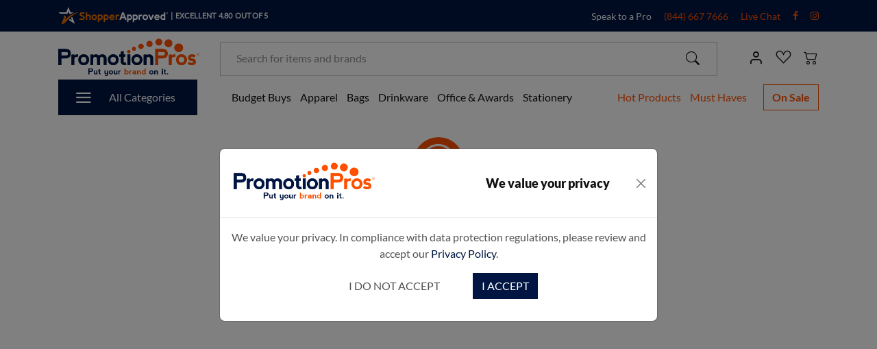

--- FILE ---
content_type: text/html; charset=utf-8
request_url: https://www.promotionpros.com/crosby-arch-years-of-service
body_size: 31399
content:

<!DOCTYPE html>
<html lang="en" dir="ltr" class="">
<head>

    <script type="text/javascript" src="https://code.jquery.com/jquery-3.6.1.min.js"></script>
    <title>Promotion Pros - Crosby Arch Years of Service</title>
    <meta http-equiv="Content-type" content="text/html;charset=UTF-8"/>
    <meta name="description" content="Honor long-term employees with this elegant crystal award, customizable via deep etch imprint for personalized messages. Ideal for corporate milestones and appreciation events."/>
    <meta name="keywords" content=""/>
    <meta name="generator" content="nopCommerce"/>
    <meta name="viewport" content="width=device-width, initial-scale=1"/>
    
    

    <link rel="stylesheet" type="text/css" href="/css/-hdrdfaykgdyqqgi_j14nw.styles.css?v=mIcZgOQ3F4Ni2t14ZMl2IKGNXig" />

    

<!-- Klaviyo Client-Side Tracking -->




<!-- All event tracking now handled by React components --> <!-- Global site tag (gtag.js) - Google Analytics -->
<script async src='https://www.googletagmanager.com/gtag/js?id=G-BRJVZJN0B0'></script>
<script>
  window.dataLayer = window.dataLayer || [];
  function gtag(){dataLayer.push(arguments);}
  gtag('js', new Date());

  gtag('config', 'G-BRJVZJN0B0');
  gtag('config', 'AW-965882184');

  
  
</script>

    
    
    
    <link rel="apple-touch-icon" sizes="180x180" href="/icons/icons_0/apple-touch-icon.png?v=4.40">
<link rel="icon" type="image/png" sizes="32x32" href="/icons/icons_0/favicon-32x32.png?v=4.40">
<link rel="icon" type="image/png" sizes="192x192" href="/icons/icons_0/android-chrome-192x192.png?v=4.40">
<link rel="icon" type="image/png" sizes="16x16" href="/icons/icons_0/favicon-16x16.png?v=4.40">
<link rel="manifest" href="/icons/icons_0/site.webmanifest?v=4.40">
<link rel="mask-icon" href="/icons/icons_0/safari-pinned-tab.svg?v=4.40" color="#5bbad5">
<link rel="shortcut icon" href="/icons/icons_0/favicon.ico?v=4.40">
<meta name="msapplication-TileColor" content="#2b5797">
<meta name="msapplication-TileImage" content="/icons/icons_0/mstile-144x144.png?v=4.40">
<meta name="msapplication-config" content="/icons/icons_0/browserconfig.xml?v=4.40">
<meta name="theme-color" content="#ffffff">


    
    <script>(function(w,d,t,r,u){var f,n,i;w[u]=w[u]||[] ,f=function(){var o={ti:"5092071", enableAutoSpaTracking: true}; o.q=w[u],w[u]=new UET(o),w[u].push("pageLoad")} ,n=d.createElement(t),n.src=r,n.async=1,n.onload=n .onreadystatechange=function() {var s=this.readyState;s &&s!=="loaded"&& s!=="complete"||(f(),n.onload=n. onreadystatechange=null)},i= d.getElementsByTagName(t)[0],i. parentNode.insertBefore(n,i)})(window,document,"script"," //bat.bing.com/bat.js","uetq");</script>


    <!--Powered by nopCommerce - https://www.nopCommerce.com-->
    
        <noscript>Please ensure Javascript is enabled for purposes of <a href="https://userway.org">website accessibility</a></noscript>

    <!-- TV Commercial - Google Tag Manager -->
    
    <!-- End TV Commercial - Google Tag Manager -->
</head>
<body>
<input name="__RequestVerificationToken" type="hidden" value="CfDJ8JU00-HHOgFCkpbCiA8VVUa04ou2WPKp4vV9dnx_v_OtF4gWIUIEu9jlM1RXNdmBdDAOz1tuYyfS3qWLILg4qF-X--6OZ77Apj9Or59MDkRO0Coa6m44yK8b7QRYZZt9TLQtsG0la9uxq27HIqdUFPc" />


<div class="ajax-loading-block-window" style="display: none">
</div>
<div id="dialog-notifications-success" role="status" aria-live="polite" aria-atomic="true" title="Notification" style="display:none;">
</div>
<div id="dialog-notifications-error" role="alert" aria-live="assertive" aria-atomic="true" title="Error" style="display:none;">
</div>
<div id="dialog-notifications-warning" role="alert" aria-live="assertive" aria-atomic="true" title="Warning" style="display:none;">
</div>
<div id="bar-notification" class="bar-notification-container" role="status" aria-live="polite" aria-atomic="true" data-close="Close">
</div>

<div class="master-wrapper-page">
    
<div class="header">
    <div class="header-top bg-primary">
    <div class="container-sm text-light">
        <div class="row align-items-center justify-content-between">
            <div class="col-md-auto hide-on-mobile">
                <div class="d-flex text-uppercase">
                    <!-- <p class="mb-0 fw-semibold fs-11px d-flex align-items-center">
                        <i class="ex-icon-truck fs-sm me-2"></i> *Free shipping ON ALL ORDERS
                    </p> -->
                    <a href="https://www.shopperapproved.com/reviews/Promotionpros.com" class="mb-0 fw-semibold fs-11px d-flex align-items-center text-light">
                        <img width="160" height="26" alt="shopperapproved" src="/Themes/DefaultClean/Content/css/assets/images/full-color-dark.svg" style="padding-bottom: 1px"> <span class="mx-1">|</span>  Excellent <span class="mx-1 shopper-approved-score"></span> out of 5
                    </a>
                </div>
            </div>
            <div class="col-md-auto">
                <p class="fs-sm mb-0 text-center">Speak to a Pro
                    <a class="top-link" aria-label="call phone number (844) 667 7666" href="tel:(844) 667 7666">(844) 667 7666</a>
                    <a class="top-link olark-trigger" aria-label="open live chat" href="">Live Chat</a>
                        <a class="top-link hide-on-mobile" aria-label="Facebook link" href="https://www.facebook.com/promotionpros"><i class="ex-icon-facebook1"></i></a>
                    <a class="top-link hide-on-mobile" aria-label="Instagram link" href="https://www.instagram.com/promotionpros/"><i class="ex-icon-instagram1"></i></a>
                </p>
            </div>
        </div>
    </div>
</div>

<div class="shopperApproved"></div>



<div class="header-upper">
        <div class="header-selectors-wrapper">
            
            
            
            
        </div>
        
    </div>
    
    <div class="header-lower">
        <div class="container">
            <div class="row header-mid align-items-center">
                <div class="header-logo col-auto">
                    <a href="/" class="brand">
    <img title="Promotional Products - Promotion Pros" alt="Promotional Products - Promotion Pros" src="https://azure-cdn.promotionpros.com/1271971_logo.png">
</a>
                </div>
                <div class="search-box store-search-box col position-static-md search-wrapper">
                    
<form method="get" id="small-search-box-form" action="/search">
        <div class="row align-items-center justify-content-end">
            <div class="col position-static">
                <div id="react-search-box">
                    <!-- React SearchBox component will be mounted here -->
                </div>
            </div>
            <div class="header-links-wrapper col-auto">
                
<div class="header-links col-auto">
    <div class="user-settings">
        <ul>
            
                <li class="setting-item">
                    <!-- <a href="javascript:void(0)"><i class="ex-icon-user"></i></a> -->
                    <a href="javascript:void(0)" aria-label="customer menu dropdown trigger" class="dropdown-toggle no-caret" id="userDropDown" data-bs-toggle="dropdown" aria-expanded="false">
                        <i class="ex-icon-user"></i>
                    </a>
                    <ul class="dropdown-menu default-dropdown dropdown-menu-end py-3 rounded-0 border-0 shadow-1" aria-labelledby="userDropDown">
                        <li>
                            <a href="/login" aria-label="Login" class="dropdown-item">Log in</a>
                        </li>
                    </ul>
                </li>
                <li class="setting-item">
                    <a href="/wishlist" aria-label="go to wishlist">
                        <i class="icon-suit-heart"></i>
                    </a>
                </li>

                <li id="topcartlink" class="setting-item cart-dropdown me-3 me-md-0">
                    
<div id="flyout-cart" class="flyout-cart">
    <a href="/cart" class="dropdown-toggle no-caret" id="cartDoropDown" data-bs-toggle="dropdown" data-bs-auto-close="outside" aria-expanded="false">
        <i class="icon-cart2">
        </i>
    </a>
    <div class="mini-shopping-cart">
        <div class="dropdown-menu dropdown-menu-end rounded-0 border-0 shadow-1" aria-labelledby="cartDoropDown">
                <div class="empty-cart">
                    <p class="fs-lg text-dark text-center py-6 bg-light mb-2">Your cart is empty</p>
                    <div class="px-3 py-2">
                    </div>
                </div>
            

            
        </div>
    </div>
</div>

                </li>
          
            
        </ul>
    </div>
</div>


            </div>
        </div>
</form>



                </div>
            </div>
         
        </div>
    </div>
    

</div>
<!-- Uptrends -->

<!-- end Uptrends -->

<!-- Facebook Pixel Code -->


<noscript>
    <img height="1" width="1" style="display:none"
         src=https://www.facebook.com/tr?id=197248734114511&ev=PageView&noscript=1 />
</noscript>
<!-- End Facebook Pixel Code -->


<!-- begin olark code -->
    <noscript><a href=https://www.olark.com/site/5005-570-10-4488/contact title="Contact us" target="_blank">Questions? Feedback?</a> powered by <a href=http://www.olark.com?welcome title="Olark live chat software">Olark live chat software</a></noscript>
<!-- end olark code -->

<!-- bing tracking -->

<noscript><img src="//bat.bing.com/action/0?ti=5092071&Ver=2" height="0" width="0" style="display:none; visibility: hidden;" /></noscript>
<!-- end bing tracking -->    
    <div class="header-menu">
        
<div class="container pb-md-2">
	<div class="header-third-wrap">
		<div class="row justify-content-between align-items-center">
			<div class="col-auto">
				<div class="all-categories-action">
					<button class="btn btn-primary btn-all-category d-flex align-items-center dropdown-toggle no-caret" data-bs-toggle="dropdown" aria-expanded="false" data-bs-auto-close="outside">
						<i class="ex-icon-menu"></i>
						<i class="ex-icon-x"></i>
						<span class="hide-on-mobile font-family-lato-regular">All Categories</span>
					</button>
					<div class="category-nav-menu bg-white shadow-1 dropdown-menu border-0 rounded-0 p-0">
						<div class="mobile-nav-header">
							<div class="d-flex align-items-center justify-content-between">
								<p class="m-0 text-light">Menu</p>
								<button aria-label="close categories menu" class="btn px-0 btn-mobile nav-close dropdown-toggle no-caret">
									<i class="icon-x"></i>
								</button>
							</div>
						</div>
						<!-- mobile menu -->
						<nav id="stack-menu" class="stack-mobile-nav show-on-mobile">
							<ul>
								
										<li>
											<a href="/awarness">Awareness</a>
											<ul>
												<li class="p-3">
													<div class="row">
														<div class="col-md-auto">
															<div class="mega-feature-img-mobile">
																<h3 class="font-family-lato-bold h3 text-center feature-title">Shop Awareness</h3>
															</div>
														</div>
															<div class="col-md">
																<a href="/breast-cancer-awareness-2" class="fs-16px font-family-lato-bold text-dark mb-3 ms-2">Breast Cancer Awareness</a>
															</div>
															<div class="col-md">
																<a href="/earth-month" class="fs-16px font-family-lato-bold text-dark mb-3 ms-2">Earth Month</a>
															</div>
															<div class="col-md">
																<a href="/nurses-week" class="fs-16px font-family-lato-bold text-dark mb-3 ms-2">Nurses Week</a>
															</div>
															<div class="col-md">
																<a href="/pride-month" class="fs-16px font-family-lato-bold text-dark mb-3 ms-2">Pride Month</a>
															</div>
															<div class="col-md">
																<a href="/stress-awareness-month" class="fs-16px font-family-lato-bold text-dark mb-3 ms-2">Stress Awareness Month</a>
															</div>
															<div class="col-md">
																<a href="/mental-health-awareness" class="fs-16px font-family-lato-bold text-dark mb-3 ms-2">Mental Health Awareness </a>
															</div>
													</div>
												</li>
											</ul>
										</li>
										<li>
											<a href="/industry">Industry</a>
											<ul>
												<li class="p-3">
													<div class="row">
														<div class="col-md-auto">
															<div class="mega-feature-img-mobile">
																<h3 class="font-family-lato-bold h3 text-center feature-title">Shop Industry</h3>
															</div>
														</div>
															<div class="col-md">
																<a href="/dental-office" class="fs-16px font-family-lato-bold text-dark mb-3 ms-2">Dental Office</a>
															</div>
															<div class="col-md">
																<a href="/cannabis" class="fs-16px font-family-lato-bold text-dark mb-3 ms-2">Herbal</a>
															</div>
															<div class="col-md">
																<a href="/automotive" class="fs-16px font-family-lato-bold text-dark mb-3 ms-2">Automotive</a>
															</div>
															<div class="col-md">
																<a href="/barber-shop-salon-spa" class="fs-16px font-family-lato-bold text-dark mb-3 ms-2">Barber Shop, Salon &amp; Spa</a>
															</div>
															<div class="col-md">
																<a href="/charity-non-profit" class="fs-16px font-family-lato-bold text-dark mb-3 ms-2">Charity &amp; Non-Profit </a>
															</div>
															<div class="col-md">
																<a href="/church-religious" class="fs-16px font-family-lato-bold text-dark mb-3 ms-2">Church &amp; Religious</a>
															</div>
															<div class="col-md">
																<a href="/construction" class="fs-16px font-family-lato-bold text-dark mb-3 ms-2">Jewelry</a>
															</div>
															<div class="col-md">
																<a href="/contractors" class="fs-16px font-family-lato-bold text-dark mb-3 ms-2">Contractors</a>
															</div>
															<div class="col-md">
																<a href="/banking" class="fs-16px font-family-lato-bold text-dark mb-3 ms-2">Banking</a>
															</div>
															<div class="col-md">
																<a href="/education" class="fs-16px font-family-lato-bold text-dark mb-3 ms-2">Education</a>
															</div>
															<div class="col-md">
																<a href="/government-public-safety" class="fs-16px font-family-lato-bold text-dark mb-3 ms-2">Government &amp; Public Safety</a>
															</div>
															<div class="col-md">
																<a href="/healthcare" class="fs-16px font-family-lato-bold text-dark mb-3 ms-2">Healthcare</a>
															</div>
															<div class="col-md">
																<a href="/insurance" class="fs-16px font-family-lato-bold text-dark mb-3 ms-2">Insurance</a>
															</div>
															<div class="col-md">
																<a href="/real-estate" class="fs-16px font-family-lato-bold text-dark mb-3 ms-2">Real Estate</a>
															</div>
															<div class="col-md">
																<a href="/restaurant-bar" class="fs-16px font-family-lato-bold text-dark mb-3 ms-2">Restaurant &amp; Bar</a>
															</div>
															<div class="col-md">
																<a href="/technology-2" class="fs-16px font-family-lato-bold text-dark mb-3 ms-2">Technology</a>
															</div>
															<div class="col-md">
																<a href="/travel-agency" class="fs-16px font-family-lato-bold text-dark mb-3 ms-2">Travel Agency</a>
															</div>
															<div class="col-md">
																<a href="/concerts" class="fs-16px font-family-lato-bold text-dark mb-3 ms-2">Concerts/Festivals</a>
															</div>
															<div class="col-md">
																<a href="/conventionsexpos" class="fs-16px font-family-lato-bold text-dark mb-3 ms-2">Conventions/Expos</a>
															</div>
															<div class="col-md">
																<a href="/athletics" class="fs-16px font-family-lato-bold text-dark mb-3 ms-2">Athletics</a>
															</div>
													</div>
												</li>
											</ul>
										</li>
										<li>
											<a href="/give-back">Give Back </a>
											<ul>
												<li class="p-3">
													<div class="row">
														<div class="col-md-auto">
															<div class="mega-feature-img-mobile">
																<h3 class="font-family-lato-bold h3 text-center feature-title">Shop Give Back </h3>
															</div>
														</div>
															<div class="col-md">
																<a href="/one-tree-planted" class="fs-16px font-family-lato-bold text-dark mb-3 ms-2">One Tree Planted </a>
															</div>
															<div class="col-md">
																<a href="/shelter-to-soldier" class="fs-16px font-family-lato-bold text-dark mb-3 ms-2">Shelter to Soldier</a>
															</div>
															<div class="col-md">
																<a href="/national-forest-foundation" class="fs-16px font-family-lato-bold text-dark mb-3 ms-2">National Forest Foundation </a>
															</div>
															<div class="col-md">
																<a href="/habitat-for-humanity" class="fs-16px font-family-lato-bold text-dark mb-3 ms-2">Habitat for Humanity</a>
															</div>
															<div class="col-md">
																<a href="/aws" class="fs-16px font-family-lato-bold text-dark mb-3 ms-2">AWS- Founders Philanthropy</a>
															</div>
															<div class="col-md">
																<a href="/united-way" class="fs-16px font-family-lato-bold text-dark mb-3 ms-2">United Way </a>
															</div>
															<div class="col-md">
																<a href="/4-paws-for-ability" class="fs-16px font-family-lato-bold text-dark mb-3 ms-2">4 Paws for Ability</a>
															</div>
													</div>
												</li>
											</ul>
										</li>
										<li>
											<a href="/apparel">Apparel</a>
											<ul>
												<li class="p-3">
													<div class="row">
														<div class="col-md-auto">
															<div class="mega-feature-img-mobile">
																<h3 class="font-family-lato-bold h3 text-center feature-title">Shop Apparel</h3>
															</div>
														</div>
															<div class="col-md">
																<a href="/health-care-uniform" class="fs-16px font-family-lato-bold text-dark mb-3 ms-2">Health Care Uniform</a>
															</div>
															<div class="col-md">
																<a href="/baseball-caps" class="fs-16px font-family-lato-bold text-dark mb-3 ms-2">Baseball Caps</a>
															</div>
															<div class="col-md">
																<a href="/beanies-2" class="fs-16px font-family-lato-bold text-dark mb-3 ms-2">Beanies</a>
															</div>
															<div class="col-md">
																<a href="/bucket-hats-2" class="fs-16px font-family-lato-bold text-dark mb-3 ms-2">Bucket Hats</a>
															</div>
															<div class="col-md">
																<a href="/camouflage" class="fs-16px font-family-lato-bold text-dark mb-3 ms-2">Camouflage</a>
															</div>
															<div class="col-md">
																<a href="/gloves" class="fs-16px font-family-lato-bold text-dark mb-3 ms-2">Gloves</a>
															</div>
															<div class="col-md">
																<a href="/leather-jackets" class="fs-16px font-family-lato-bold text-dark mb-3 ms-2">Leather Jackets</a>
															</div>
															<div class="col-md">
																<a href="/mens-athletic" class="fs-16px font-family-lato-bold text-dark mb-3 ms-2">Men&#x27;s Athletic</a>
															</div>
															<div class="col-md">
																<a href="/mens-big-tall" class="fs-16px font-family-lato-bold text-dark mb-3 ms-2">Men&#x27;s Big &amp; Tall</a>
															</div>
															<div class="col-md">
																<a href="/mens-dress-shirts" class="fs-16px font-family-lato-bold text-dark mb-3 ms-2">Men&#x27;s Dress Shirts</a>
															</div>
															<div class="col-md">
																<a href="/mens-outerwear" class="fs-16px font-family-lato-bold text-dark mb-3 ms-2">Men&#x27;s Outerwear</a>
															</div>
															<div class="col-md">
																<a href="/mens-pants-shorts" class="fs-16px font-family-lato-bold text-dark mb-3 ms-2">Men&#x27;s Pants &amp; Shorts</a>
															</div>
															<div class="col-md">
																<a href="/mens-polo" class="fs-16px font-family-lato-bold text-dark mb-3 ms-2">Men&#x27;s Polos</a>
															</div>
															<div class="col-md">
																<a href="/mens-sweaters" class="fs-16px font-family-lato-bold text-dark mb-3 ms-2">Men&#x27;s Sweaters</a>
															</div>
															<div class="col-md">
																<a href="/mens-sweatshirts" class="fs-16px font-family-lato-bold text-dark mb-3 ms-2">Men&#x27;s Sweatshirts</a>
															</div>
															<div class="col-md">
																<a href="/mens-tank-top" class="fs-16px font-family-lato-bold text-dark mb-3 ms-2">Men&#x27;s Tank Top</a>
															</div>
															<div class="col-md">
																<a href="/mens-t-shirts" class="fs-16px font-family-lato-bold text-dark mb-3 ms-2">Men&#x27;s T-Shirts</a>
															</div>
															<div class="col-md">
																<a href="/neck-warmers-bandanas-2" class="fs-16px font-family-lato-bold text-dark mb-3 ms-2">Neck Warmers / Bandanas</a>
															</div>
															<div class="col-md">
																<a href="/other-apparel" class="fs-16px font-family-lato-bold text-dark mb-3 ms-2">Other Apparel</a>
															</div>
															<div class="col-md">
																<a href="/rain-gear" class="fs-16px font-family-lato-bold text-dark mb-3 ms-2">Rain Gear</a>
															</div>
															<div class="col-md">
																<a href="/safety-wear" class="fs-16px font-family-lato-bold text-dark mb-3 ms-2">Safety Wear</a>
															</div>
															<div class="col-md">
																<a href="/uniforms-aprons" class="fs-16px font-family-lato-bold text-dark mb-3 ms-2">Uniforms &amp; Aprons</a>
															</div>
															<div class="col-md">
																<a href="/visors-2" class="fs-16px font-family-lato-bold text-dark mb-3 ms-2">Visors</a>
															</div>
															<div class="col-md">
																<a href="/womens-athletic" class="fs-16px font-family-lato-bold text-dark mb-3 ms-2">Women&#x27;s Athletic</a>
															</div>
															<div class="col-md">
																<a href="/womens-dress-shirts" class="fs-16px font-family-lato-bold text-dark mb-3 ms-2">Women&#x27;s Dress Shirts</a>
															</div>
															<div class="col-md">
																<a href="/womens-outerwear" class="fs-16px font-family-lato-bold text-dark mb-3 ms-2">Women&#x27;s Outerwear</a>
															</div>
															<div class="col-md">
																<a href="/womens-pants-shorts" class="fs-16px font-family-lato-bold text-dark mb-3 ms-2">Women&#x27;s Pants &amp; Shorts</a>
															</div>
															<div class="col-md">
																<a href="/womens-polos" class="fs-16px font-family-lato-bold text-dark mb-3 ms-2">Women&#x27;s Polos</a>
															</div>
															<div class="col-md">
																<a href="/womens-sweaters" class="fs-16px font-family-lato-bold text-dark mb-3 ms-2">Women&#x27;s Sweaters</a>
															</div>
															<div class="col-md">
																<a href="/womens-sweatshirts" class="fs-16px font-family-lato-bold text-dark mb-3 ms-2">Women&#x27;s Sweatshirts</a>
															</div>
															<div class="col-md">
																<a href="/womens-t-shirt" class="fs-16px font-family-lato-bold text-dark mb-3 ms-2">Women&#x27;s T-Shirt</a>
															</div>
															<div class="col-md">
																<a href="/youth-junior" class="fs-16px font-family-lato-bold text-dark mb-3 ms-2">Youth &amp; Junior</a>
															</div>
															<div class="col-md">
																<a href="/youth-junior-outerwear" class="fs-16px font-family-lato-bold text-dark mb-3 ms-2">Youth &amp; Junior Outerwear</a>
															</div>
															<div class="col-md">
																<a href="/youth-junior-pants-shorts" class="fs-16px font-family-lato-bold text-dark mb-3 ms-2">Youth &amp; Junior Pants - Shorts</a>
															</div>
															<div class="col-md">
																<a href="/youth-junior-polos" class="fs-16px font-family-lato-bold text-dark mb-3 ms-2">Youth &amp; Junior Polos</a>
															</div>
															<div class="col-md">
																<a href="/youth-junior-sweatshirts" class="fs-16px font-family-lato-bold text-dark mb-3 ms-2">Youth &amp; Junior Sweatshirts</a>
															</div>
															<div class="col-md">
																<a href="/youth-junior-t-shirt" class="fs-16px font-family-lato-bold text-dark mb-3 ms-2">Youth &amp; Junior T-Shirt</a>
															</div>
													</div>
												</li>
											</ul>
										</li>
										<li>
											<a href="/auto-tools-2">Auto, Home &amp; Tools</a>
											<ul>
												<li class="p-3">
													<div class="row">
														<div class="col-md-auto">
															<div class="mega-feature-img-mobile">
																<h3 class="font-family-lato-bold h3 text-center feature-title">Shop Auto, Home &amp; Tools</h3>
															</div>
														</div>
															<div class="col-md">
																<a href="/auto-accessories" class="fs-16px font-family-lato-bold text-dark mb-3 ms-2">Auto Accessories</a>
															</div>
															<div class="col-md">
																<a href="/carabiner-2" class="fs-16px font-family-lato-bold text-dark mb-3 ms-2">Carabiner</a>
															</div>
															<div class="col-md">
																<a href="/chip-clips-2" class="fs-16px font-family-lato-bold text-dark mb-3 ms-2">Chip Clips</a>
															</div>
															<div class="col-md">
																<a href="/cookware" class="fs-16px font-family-lato-bold text-dark mb-3 ms-2">Cookware</a>
															</div>
															<div class="col-md">
																<a href="/cutting-boards-2" class="fs-16px font-family-lato-bold text-dark mb-3 ms-2">Cutting Boards</a>
															</div>
															<div class="col-md">
																<a href="/flashlights" class="fs-16px font-family-lato-bold text-dark mb-3 ms-2">Flashlights</a>
															</div>
															<div class="col-md">
																<a href="/food-containers" class="fs-16px font-family-lato-bold text-dark mb-3 ms-2">Food Containers</a>
															</div>
															<div class="col-md">
																<a href="/home-accessories" class="fs-16px font-family-lato-bold text-dark mb-3 ms-2">Home Accessories</a>
															</div>
															<div class="col-md">
																<a href="/ice-cream-scoops" class="fs-16px font-family-lato-bold text-dark mb-3 ms-2">Ice Cream Scoops</a>
															</div>
															<div class="col-md">
																<a href="/ice-scrapper" class="fs-16px font-family-lato-bold text-dark mb-3 ms-2">Ice Scraper</a>
															</div>
															<div class="col-md">
																<a href="/jar-openers" class="fs-16px font-family-lato-bold text-dark mb-3 ms-2">Jar Openers</a>
															</div>
															<div class="col-md">
																<a href="/key-tags" class="fs-16px font-family-lato-bold text-dark mb-3 ms-2">Key Tags</a>
															</div>
															<div class="col-md">
																<a href="/knives-2" class="fs-16px font-family-lato-bold text-dark mb-3 ms-2">Kitchen Knives</a>
															</div>
															<div class="col-md">
																<a href="/spatulas" class="fs-16px font-family-lato-bold text-dark mb-3 ms-2">Kitchen Utensils</a>
															</div>
															<div class="col-md">
																<a href="/multi-tools" class="fs-16px font-family-lato-bold text-dark mb-3 ms-2">Multi-Tools</a>
															</div>
															<div class="col-md">
																<a href="/ornaments-2" class="fs-16px font-family-lato-bold text-dark mb-3 ms-2">Ornaments</a>
															</div>
															<div class="col-md">
																<a href="/pizza-cutters-3" class="fs-16px font-family-lato-bold text-dark mb-3 ms-2">Pizza Cutters</a>
															</div>
															<div class="col-md">
																<a href="/screwdrivers" class="fs-16px font-family-lato-bold text-dark mb-3 ms-2">Screwdrivers</a>
															</div>
															<div class="col-md">
																<a href="/kitchen-utensils" class="fs-16px font-family-lato-bold text-dark mb-3 ms-2">Spatulas</a>
															</div>
															<div class="col-md">
																<a href="/tape-measure" class="fs-16px font-family-lato-bold text-dark mb-3 ms-2">Tape Measure</a>
															</div>
															<div class="col-md">
																<a href="/trivets-hot-pads" class="fs-16px font-family-lato-bold text-dark mb-3 ms-2">Trivets &amp; Hot Pads</a>
															</div>
															<div class="col-md">
																<a href="/utility-knives" class="fs-16px font-family-lato-bold text-dark mb-3 ms-2">Utility Knives</a>
															</div>
													</div>
												</li>
											</ul>
										</li>
										<li>
											<a href="/bags-2">Bags</a>
											<ul>
												<li class="p-3">
													<div class="row">
														<div class="col-md-auto">
															<div class="mega-feature-img-mobile">
																<h3 class="font-family-lato-bold h3 text-center feature-title">Shop Bags</h3>
															</div>
														</div>
															<div class="col-md">
																<a href="/clear-stadium-bags" class="fs-16px font-family-lato-bold text-dark mb-3 ms-2">Clear Stadium Bags</a>
															</div>
															<div class="col-md">
																<a href="/gear-dry-bags" class="fs-16px font-family-lato-bold text-dark mb-3 ms-2">Adventure Gear</a>
															</div>
															<div class="col-md">
																<a href="/backpacks" class="fs-16px font-family-lato-bold text-dark mb-3 ms-2">Backpacks</a>
															</div>
															<div class="col-md">
																<a href="/business-bags" class="fs-16px font-family-lato-bold text-dark mb-3 ms-2">Briefcases</a>
															</div>
															<div class="col-md">
																<a href="/coolers" class="fs-16px font-family-lato-bold text-dark mb-3 ms-2">Coolers</a>
															</div>
															<div class="col-md">
																<a href="/document-holder-2" class="fs-16px font-family-lato-bold text-dark mb-3 ms-2">Document Holder</a>
															</div>
															<div class="col-md">
																<a href="/drawstring" class="fs-16px font-family-lato-bold text-dark mb-3 ms-2">Drawstring Bags</a>
															</div>
															<div class="col-md">
																<a href="/duffel-gym-bags" class="fs-16px font-family-lato-bold text-dark mb-3 ms-2">Duffel &amp; Gym Bags</a>
															</div>
															<div class="col-md">
																<a href="/eco-friendly-2" class="fs-16px font-family-lato-bold text-dark mb-3 ms-2">Eco Friendly</a>
															</div>
															<div class="col-md">
																<a href="/fanny-packs" class="fs-16px font-family-lato-bold text-dark mb-3 ms-2">Fanny Packs</a>
															</div>
															<div class="col-md">
																<a href="/garment-bags" class="fs-16px font-family-lato-bold text-dark mb-3 ms-2">Garment Bags</a>
															</div>
															<div class="col-md">
																<a href="/laptop-bags" class="fs-16px font-family-lato-bold text-dark mb-3 ms-2">Laptop Bags</a>
															</div>
															<div class="col-md">
																<a href="/laundry-bags" class="fs-16px font-family-lato-bold text-dark mb-3 ms-2">Laundry Bags</a>
															</div>
															<div class="col-md">
																<a href="/luggage-tags-2" class="fs-16px font-family-lato-bold text-dark mb-3 ms-2">Luggage Tags</a>
															</div>
															<div class="col-md">
																<a href="/lunch-bags-2" class="fs-16px font-family-lato-bold text-dark mb-3 ms-2">Lunch Bags</a>
															</div>
															<div class="col-md">
																<a href="/messenger-bags" class="fs-16px font-family-lato-bold text-dark mb-3 ms-2">Messenger Bags</a>
															</div>
															<div class="col-md">
																<a href="/paper-bags-2" class="fs-16px font-family-lato-bold text-dark mb-3 ms-2">Paper Bags</a>
															</div>
															<div class="col-md">
																<a href="/picnic-cooler" class="fs-16px font-family-lato-bold text-dark mb-3 ms-2">Picnic Cooler</a>
															</div>
															<div class="col-md">
																<a href="/plastic-bags-2" class="fs-16px font-family-lato-bold text-dark mb-3 ms-2">Plastic Bags</a>
															</div>
															<div class="col-md">
																<a href="/reusable-grocery-bags" class="fs-16px font-family-lato-bold text-dark mb-3 ms-2">Reusable Grocery Bags</a>
															</div>
															<div class="col-md">
																<a href="/rolling-coolers-2" class="fs-16px font-family-lato-bold text-dark mb-3 ms-2">Rolling Coolers</a>
															</div>
															<div class="col-md">
																<a href="/school-pouch" class="fs-16px font-family-lato-bold text-dark mb-3 ms-2">School Pouch</a>
															</div>
															<div class="col-md">
																<a href="/travel" class="fs-16px font-family-lato-bold text-dark mb-3 ms-2">Suitcases and Luggage</a>
															</div>
															<div class="col-md">
																<a href="/tablet-cases" class="fs-16px font-family-lato-bold text-dark mb-3 ms-2">Tablet Cases</a>
															</div>
															<div class="col-md">
																<a href="/toiletry-bags-2" class="fs-16px font-family-lato-bold text-dark mb-3 ms-2">Toiletry Bags</a>
															</div>
															<div class="col-md">
																<a href="/tote-cooler" class="fs-16px font-family-lato-bold text-dark mb-3 ms-2">Tote Cooler</a>
															</div>
															<div class="col-md">
																<a href="/totes" class="fs-16px font-family-lato-bold text-dark mb-3 ms-2">Totes</a>
															</div>
															<div class="col-md">
																<a href="/travel-accessories" class="fs-16px font-family-lato-bold text-dark mb-3 ms-2">Travel Accessories</a>
															</div>
															<div class="col-md">
																<a href="/wallets" class="fs-16px font-family-lato-bold text-dark mb-3 ms-2">Wallets / ID Holder</a>
															</div>
															<div class="col-md">
																<a href="/wine-bags" class="fs-16px font-family-lato-bold text-dark mb-3 ms-2">Wine Bags</a>
															</div>
													</div>
												</li>
											</ul>
										</li>
										<li>
											<a href="/drinkware">Drinkware</a>
											<ul>
												<li class="p-3">
													<div class="row">
														<div class="col-md-auto">
															<div class="mega-feature-img-mobile">
																<h3 class="font-family-lato-bold h3 text-center feature-title">Shop Drinkware</h3>
															</div>
														</div>
															<div class="col-md">
																<a href="/leadfree" class="fs-16px font-family-lato-bold text-dark mb-3 ms-2">Lead Free</a>
															</div>
															<div class="col-md">
																<a href="/travel-cups-glass-ceramic" class="fs-16px font-family-lato-bold text-dark mb-3 ms-2">Travel Cups- Glass /Ceramic</a>
															</div>
															<div class="col-md">
																<a href="/bar-accessories" class="fs-16px font-family-lato-bold text-dark mb-3 ms-2">Bar Accessories</a>
															</div>
															<div class="col-md">
																<a href="/bar-glasses" class="fs-16px font-family-lato-bold text-dark mb-3 ms-2">Bar Glasses</a>
															</div>
															<div class="col-md">
																<a href="/beer-glasses" class="fs-16px font-family-lato-bold text-dark mb-3 ms-2">Beer Glasses</a>
															</div>
															<div class="col-md">
																<a href="/beverage-holders" class="fs-16px font-family-lato-bold text-dark mb-3 ms-2">Beverage Holders</a>
															</div>
															<div class="col-md">
																<a href="/bottle-openers-2" class="fs-16px font-family-lato-bold text-dark mb-3 ms-2">Bottle Openers</a>
															</div>
															<div class="col-md">
																<a href="/aluminum-bottle" class="fs-16px font-family-lato-bold text-dark mb-3 ms-2">Bottles - Aluminum</a>
															</div>
															<div class="col-md">
																<a href="/collapsible-water-bottle" class="fs-16px font-family-lato-bold text-dark mb-3 ms-2">Bottles - Collapsible Water</a>
															</div>
															<div class="col-md">
																<a href="/glass-bottle" class="fs-16px font-family-lato-bold text-dark mb-3 ms-2">Bottles - Glass</a>
															</div>
															<div class="col-md">
																<a href="/plastic-bottle" class="fs-16px font-family-lato-bold text-dark mb-3 ms-2">Bottles - Plastic</a>
															</div>
															<div class="col-md">
																<a href="/sport-water-bottles" class="fs-16px font-family-lato-bold text-dark mb-3 ms-2">Bottles - Sport &amp; Water</a>
															</div>
															<div class="col-md">
																<a href="/stainless-steel-bottle" class="fs-16px font-family-lato-bold text-dark mb-3 ms-2">Bottles - Stainless Steel</a>
															</div>
															<div class="col-md">
																<a href="/vacuum-bottles" class="fs-16px font-family-lato-bold text-dark mb-3 ms-2">Bottles - Vacuum</a>
															</div>
															<div class="col-md">
																<a href="/ceramic-glass-mugs" class="fs-16px font-family-lato-bold text-dark mb-3 ms-2">Ceramic &amp; Glass Mugs</a>
															</div>
															<div class="col-md">
																<a href="/coasters" class="fs-16px font-family-lato-bold text-dark mb-3 ms-2">Coasters</a>
															</div>
															<div class="col-md">
																<a href="/cordial-glasses" class="fs-16px font-family-lato-bold text-dark mb-3 ms-2">Cordial Glasses</a>
															</div>
															<div class="col-md">
																<a href="/acrylic-plastic-cups" class="fs-16px font-family-lato-bold text-dark mb-3 ms-2">Cups - Acrylic / Plastic</a>
															</div>
															<div class="col-md">
																<a href="/disposable" class="fs-16px font-family-lato-bold text-dark mb-3 ms-2">Cups - Disposable</a>
															</div>
															<div class="col-md">
																<a href="/decanters" class="fs-16px font-family-lato-bold text-dark mb-3 ms-2">Decanters</a>
															</div>
															<div class="col-md">
																<a href="/flasks" class="fs-16px font-family-lato-bold text-dark mb-3 ms-2">Flasks</a>
															</div>
															<div class="col-md">
																<a href="/glassware" class="fs-16px font-family-lato-bold text-dark mb-3 ms-2">Glassware</a>
															</div>
															<div class="col-md">
																<a href="/growlers" class="fs-16px font-family-lato-bold text-dark mb-3 ms-2">Growlers</a>
															</div>
															<div class="col-md">
																<a href="/icecubes" class="fs-16px font-family-lato-bold text-dark mb-3 ms-2">Ice Cubes</a>
															</div>
															<div class="col-md">
																<a href="/infusers-presses" class="fs-16px font-family-lato-bold text-dark mb-3 ms-2">Infusers &amp; Presses</a>
															</div>
															<div class="col-md">
																<a href="/napkins" class="fs-16px font-family-lato-bold text-dark mb-3 ms-2">Napkins</a>
															</div>
															<div class="col-md">
																<a href="/pint-glasses" class="fs-16px font-family-lato-bold text-dark mb-3 ms-2">Pint Glasses</a>
															</div>
															<div class="col-md">
																<a href="/shot-glasses" class="fs-16px font-family-lato-bold text-dark mb-3 ms-2">Shot Glasses</a>
															</div>
															<div class="col-md">
																<a href="/specialty-drinkware" class="fs-16px font-family-lato-bold text-dark mb-3 ms-2">Specialty Drinkware</a>
															</div>
															<div class="col-md">
																<a href="/straws" class="fs-16px font-family-lato-bold text-dark mb-3 ms-2">Straws</a>
															</div>
															<div class="col-md">
																<a href="/travel-mugs-tumblers-vaccuum" class="fs-16px font-family-lato-bold text-dark mb-3 ms-2">Travel Mugs &amp; Tumblers - Vacuum</a>
															</div>
															<div class="col-md">
																<a href="/travel-mugs-tumblers" class="fs-16px font-family-lato-bold text-dark mb-3 ms-2">Travel Mugs &amp; Tumblers Stainless Steel</a>
															</div>
															<div class="col-md">
																<a href="/travel-mugs-tumblers-plastic" class="fs-16px font-family-lato-bold text-dark mb-3 ms-2">Travel Mugs &amp; Tumblers-Plastic</a>
															</div>
															<div class="col-md">
																<a href="/wine-accessories-2" class="fs-16px font-family-lato-bold text-dark mb-3 ms-2">Wine Accessories</a>
															</div>
															<div class="col-md">
																<a href="/wine-glasses" class="fs-16px font-family-lato-bold text-dark mb-3 ms-2">Wine Glasses</a>
															</div>
													</div>
												</li>
											</ul>
										</li>
										<li>
											<a href="/event-ideas">Special Occasions</a>
											<ul>
												<li class="p-3">
													<div class="row">
														<div class="col-md-auto">
															<div class="mega-feature-img-mobile">
																<h3 class="font-family-lato-bold h3 text-center feature-title">Shop Special Occasions</h3>
															</div>
														</div>
															<div class="col-md">
																<a href="/back-to-school" class="fs-16px font-family-lato-bold text-dark mb-3 ms-2">Back to School</a>
															</div>
															<div class="col-md">
																<a href="/mardi-gras" class="fs-16px font-family-lato-bold text-dark mb-3 ms-2">Mardi Gras</a>
															</div>
															<div class="col-md">
																<a href="/saint-patricks-day" class="fs-16px font-family-lato-bold text-dark mb-3 ms-2">Saint Patrick&#x27;s Day</a>
															</div>
															<div class="col-md">
																<a href="/religious-events-holidays" class="fs-16px font-family-lato-bold text-dark mb-3 ms-2">Holiday &amp; Religious Events</a>
															</div>
															<div class="col-md">
																<a href="/4th-of-july" class="fs-16px font-family-lato-bold text-dark mb-3 ms-2">4th of July</a>
															</div>
															<div class="col-md">
																<a href="/tailgating-bbqs-picnics-parades" class="fs-16px font-family-lato-bold text-dark mb-3 ms-2">Tailgating, BBQs, Picnics, &amp;Parades</a>
															</div>
															<div class="col-md">
																<a href="/golf-outings" class="fs-16px font-family-lato-bold text-dark mb-3 ms-2">Golf Outings</a>
															</div>
															<div class="col-md">
																<a href="/hunting" class="fs-16px font-family-lato-bold text-dark mb-3 ms-2">Hunting</a>
															</div>
															<div class="col-md">
																<a href="/spring-break" class="fs-16px font-family-lato-bold text-dark mb-3 ms-2">Spring Break</a>
															</div>
															<div class="col-md">
																<a href="/march-madness" class="fs-16px font-family-lato-bold text-dark mb-3 ms-2">March Madness</a>
															</div>
															<div class="col-md">
																<a href="/football-season" class="fs-16px font-family-lato-bold text-dark mb-3 ms-2">Football Season</a>
															</div>
															<div class="col-md">
																<a href="/business-events" class="fs-16px font-family-lato-bold text-dark mb-3 ms-2">Business Events</a>
															</div>
															<div class="col-md">
																<a href="/career-fair-2" class="fs-16px font-family-lato-bold text-dark mb-3 ms-2">Career Fair</a>
															</div>
															<div class="col-md">
																<a href="/school-events" class="fs-16px font-family-lato-bold text-dark mb-3 ms-2">School Events</a>
															</div>
															<div class="col-md">
																<a href="/sporting-events" class="fs-16px font-family-lato-bold text-dark mb-3 ms-2">Sporting Events</a>
															</div>
													</div>
												</li>
											</ul>
										</li>
										<li>
											<a href="/food-candy">Food &amp; Candy</a>
											<ul>
												<li class="p-3">
													<div class="row">
														<div class="col-md-auto">
															<div class="mega-feature-img-mobile">
																<h3 class="font-family-lato-bold h3 text-center feature-title">Shop Food &amp; Candy</h3>
															</div>
														</div>
															<div class="col-md">
																<a href="/bags" class="fs-16px font-family-lato-bold text-dark mb-3 ms-2">Bags</a>
															</div>
															<div class="col-md">
																<a href="/boxes-gift-baskets" class="fs-16px font-family-lato-bold text-dark mb-3 ms-2">Boxes &amp; Gift Baskets</a>
															</div>
															<div class="col-md">
																<a href="/candy-jars" class="fs-16px font-family-lato-bold text-dark mb-3 ms-2">Candy Jars</a>
															</div>
															<div class="col-md">
																<a href="/cheese-meats" class="fs-16px font-family-lato-bold text-dark mb-3 ms-2">Cheese &amp; Meats</a>
															</div>
															<div class="col-md">
																<a href="/chocolate" class="fs-16px font-family-lato-bold text-dark mb-3 ms-2">Chocolate</a>
															</div>
															<div class="col-md">
																<a href="/cookies" class="fs-16px font-family-lato-bold text-dark mb-3 ms-2">Cookies and Cakes</a>
															</div>
															<div class="col-md">
																<a href="/gum" class="fs-16px font-family-lato-bold text-dark mb-3 ms-2">Gum</a>
															</div>
															<div class="col-md">
																<a href="/individually-wrapped" class="fs-16px font-family-lato-bold text-dark mb-3 ms-2">Individually Wrapped</a>
															</div>
															<div class="col-md">
																<a href="/mints" class="fs-16px font-family-lato-bold text-dark mb-3 ms-2">Mints</a>
															</div>
															<div class="col-md">
																<a href="/mixed-assortment" class="fs-16px font-family-lato-bold text-dark mb-3 ms-2">Mixed Assortment</a>
															</div>
															<div class="col-md">
																<a href="/nuts-pretzels" class="fs-16px font-family-lato-bold text-dark mb-3 ms-2">Nuts &amp; Pretzels</a>
															</div>
															<div class="col-md">
																<a href="/packaged-with-gift" class="fs-16px font-family-lato-bold text-dark mb-3 ms-2">Packaged with Gift</a>
															</div>
															<div class="col-md">
																<a href="/popcorn" class="fs-16px font-family-lato-bold text-dark mb-3 ms-2">Popcorn</a>
															</div>
															<div class="col-md">
																<a href="/tins" class="fs-16px font-family-lato-bold text-dark mb-3 ms-2">Tins</a>
															</div>
															<div class="col-md">
																<a href="/wine-gifts" class="fs-16px font-family-lato-bold text-dark mb-3 ms-2">Wine Gifts</a>
															</div>
													</div>
												</li>
											</ul>
										</li>
										<li>
											<a href="/name-brands">Name Brands</a>
											<ul>
												<li class="p-3">
													<div class="row">
														<div class="col-md-auto">
															<div class="mega-feature-img-mobile">
																<h3 class="font-family-lato-bold h3 text-center feature-title">Shop Name Brands</h3>
															</div>
														</div>
															<div class="col-md">
																<a href="/uni-ball" class="fs-16px font-family-lato-bold text-dark mb-3 ms-2">Uni-ball</a>
															</div>
															<div class="col-md">
																<a href="/pelican" class="fs-16px font-family-lato-bold text-dark mb-3 ms-2">Pelican</a>
															</div>
															<div class="col-md">
																<a href="/frost-buddy" class="fs-16px font-family-lato-bold text-dark mb-3 ms-2">Frost Buddy</a>
															</div>
															<div class="col-md">
																<a href="/snowfox" class="fs-16px font-family-lato-bold text-dark mb-3 ms-2">Snowfox</a>
															</div>
															<div class="col-md">
																<a href="/north-face" class="fs-16px font-family-lato-bold text-dark mb-3 ms-2">North Face </a>
															</div>
															<div class="col-md">
																<a href="/tumi" class="fs-16px font-family-lato-bold text-dark mb-3 ms-2">Tumi</a>
															</div>
															<div class="col-md">
																<a href="/lodge-cast-iron" class="fs-16px font-family-lato-bold text-dark mb-3 ms-2">Lodge Cast Iron </a>
															</div>
															<div class="col-md">
																<a href="/boll%C3%A9" class="fs-16px font-family-lato-bold text-dark mb-3 ms-2">Boll&#xE9;</a>
															</div>
															<div class="col-md">
																<a href="/jansport" class="fs-16px font-family-lato-bold text-dark mb-3 ms-2">Jansport</a>
															</div>
															<div class="col-md">
																<a href="/stanley" class="fs-16px font-family-lato-bold text-dark mb-3 ms-2">Stanley</a>
															</div>
															<div class="col-md">
																<a href="/nightstick" class="fs-16px font-family-lato-bold text-dark mb-3 ms-2">NightStick</a>
															</div>
															<div class="col-md">
																<a href="/bugatti" class="fs-16px font-family-lato-bold text-dark mb-3 ms-2">Bugatti </a>
															</div>
															<div class="col-md">
																<a href="/nectar-eyewear" class="fs-16px font-family-lato-bold text-dark mb-3 ms-2">Nectar Eyewear</a>
															</div>
															<div class="col-md">
																<a href="/scx-design" class="fs-16px font-family-lato-bold text-dark mb-3 ms-2">SCX Design</a>
															</div>
															<div class="col-md">
																<a href="/souvenir" class="fs-16px font-family-lato-bold text-dark mb-3 ms-2">Souvenir</a>
															</div>
															<div class="col-md">
																<a href="/silipint" class="fs-16px font-family-lato-bold text-dark mb-3 ms-2">Silipint</a>
															</div>
															<div class="col-md">
																<a href="/swig" class="fs-16px font-family-lato-bold text-dark mb-3 ms-2">SWIG</a>
															</div>
															<div class="col-md">
																<a href="/otterbox" class="fs-16px font-family-lato-bold text-dark mb-3 ms-2">Otterbox</a>
															</div>
															<div class="col-md">
																<a href="/stormtech" class="fs-16px font-family-lato-bold text-dark mb-3 ms-2">Stormtech</a>
															</div>
															<div class="col-md">
																<a href="/osprey" class="fs-16px font-family-lato-bold text-dark mb-3 ms-2">Osprey</a>
															</div>
															<div class="col-md">
																<a href="/paper-mate" class="fs-16px font-family-lato-bold text-dark mb-3 ms-2">Paper Mate</a>
															</div>
															<div class="col-md">
																<a href="/brumate" class="fs-16px font-family-lato-bold text-dark mb-3 ms-2">Brumate</a>
															</div>
															<div class="col-md">
																<a href="/under-armour" class="fs-16px font-family-lato-bold text-dark mb-3 ms-2">Under Armour</a>
															</div>
															<div class="col-md">
																<a href="/champion-2" class="fs-16px font-family-lato-bold text-dark mb-3 ms-2">Champion</a>
															</div>
															<div class="col-md">
																<a href="/maple-ridge-farms" class="fs-16px font-family-lato-bold text-dark mb-3 ms-2">Maple Ridge Farms</a>
															</div>
															<div class="col-md">
																<a href="/nike" class="fs-16px font-family-lato-bold text-dark mb-3 ms-2">Nike</a>
															</div>
															<div class="col-md">
																<a href="/titleist" class="fs-16px font-family-lato-bold text-dark mb-3 ms-2">Titleist</a>
															</div>
															<div class="col-md">
																<a href="/totally-bamboo" class="fs-16px font-family-lato-bold text-dark mb-3 ms-2">Totally Bamboo</a>
															</div>
															<div class="col-md">
																<a href="/victorinox" class="fs-16px font-family-lato-bold text-dark mb-3 ms-2">Victorinox Swiss Army</a>
															</div>
															<div class="col-md">
																<a href="/yeti" class="fs-16px font-family-lato-bold text-dark mb-3 ms-2">Yeti</a>
															</div>
													</div>
												</li>
											</ul>
										</li>
										<li>
											<a href="/novelties-toys">Novelties &amp; Toys</a>
											<ul>
												<li class="p-3">
													<div class="row">
														<div class="col-md-auto">
															<div class="mega-feature-img-mobile">
																<h3 class="font-family-lato-bold h3 text-center feature-title">Shop Novelties &amp; Toys</h3>
															</div>
														</div>
															<div class="col-md">
																<a href="/balloons" class="fs-16px font-family-lato-bold text-dark mb-3 ms-2">Balloons</a>
															</div>
															<div class="col-md">
																<a href="/bank" class="fs-16px font-family-lato-bold text-dark mb-3 ms-2">Bank</a>
															</div>
															<div class="col-md">
																<a href="/beach-balls-2" class="fs-16px font-family-lato-bold text-dark mb-3 ms-2">Beach Balls</a>
															</div>
															<div class="col-md">
																<a href="/childrens-toys" class="fs-16px font-family-lato-bold text-dark mb-3 ms-2">Children&#x27;s Toys</a>
															</div>
															<div class="col-md">
																<a href="/coloring-art" class="fs-16px font-family-lato-bold text-dark mb-3 ms-2">Coloring &amp; Art</a>
															</div>
															<div class="col-md">
																<a href="/executive-toys" class="fs-16px font-family-lato-bold text-dark mb-3 ms-2">Executive Toys</a>
															</div>
															<div class="col-md">
																<a href="/fidget-spinners" class="fs-16px font-family-lato-bold text-dark mb-3 ms-2">Fidget Spinners</a>
															</div>
															<div class="col-md">
																<a href="/flyers" class="fs-16px font-family-lato-bold text-dark mb-3 ms-2">Flyers</a>
															</div>
															<div class="col-md">
																<a href="/games-2" class="fs-16px font-family-lato-bold text-dark mb-3 ms-2">Games</a>
															</div>
															<div class="col-md">
																<a href="/light-up-novelties" class="fs-16px font-family-lato-bold text-dark mb-3 ms-2">Light up Novelties</a>
															</div>
															<div class="col-md">
																<a href="/noisemakers" class="fs-16px font-family-lato-bold text-dark mb-3 ms-2">Noisemakers</a>
															</div>
															<div class="col-md">
																<a href="/novelty-sport-balls" class="fs-16px font-family-lato-bold text-dark mb-3 ms-2">Novelty &amp; Sport Balls</a>
															</div>
															<div class="col-md">
																<a href="/playing-cards" class="fs-16px font-family-lato-bold text-dark mb-3 ms-2">Playing Cards</a>
															</div>
															<div class="col-md">
																<a href="/puzzles" class="fs-16px font-family-lato-bold text-dark mb-3 ms-2">Puzzles</a>
															</div>
															<div class="col-md">
																<a href="/yo-yo-2" class="fs-16px font-family-lato-bold text-dark mb-3 ms-2">Yo-Yo</a>
															</div>
													</div>
												</li>
											</ul>
										</li>
										<li>
											<a href="/awards">Office &amp; Awards</a>
											<ul>
												<li class="p-3">
													<div class="row">
														<div class="col-md-auto">
															<div class="mega-feature-img-mobile">
																<h3 class="font-family-lato-bold h3 text-center feature-title">Shop Office &amp; Awards</h3>
															</div>
														</div>
															<div class="col-md">
																<a href="/executive-gift" class="fs-16px font-family-lato-bold text-dark mb-3 ms-2">Executive Gift</a>
															</div>
															<div class="col-md">
																<a href="/crystal-2" class="fs-16px font-family-lato-bold text-dark mb-3 ms-2">Clocks - Crystal</a>
															</div>
															<div class="col-md">
																<a href="/crystal-model" class="fs-16px font-family-lato-bold text-dark mb-3 ms-2">Awards - Crystal Models</a>
															</div>
															<div class="col-md">
																<a href="/awards-art-glass" class="fs-16px font-family-lato-bold text-dark mb-3 ms-2">Awards - Art Glass</a>
															</div>
															<div class="col-md">
																<a href="/awards-3d-lasered-crystal" class="fs-16px font-family-lato-bold text-dark mb-3 ms-2">Awards - 3D Lasered Crystal</a>
															</div>
															<div class="col-md">
																<a href="/award-bases" class="fs-16px font-family-lato-bold text-dark mb-3 ms-2">Award - Bases</a>
															</div>
															<div class="col-md">
																<a href="/acrylic-awards" class="fs-16px font-family-lato-bold text-dark mb-3 ms-2">Awards - Acrylic</a>
															</div>
															<div class="col-md">
																<a href="/crystal-awards" class="fs-16px font-family-lato-bold text-dark mb-3 ms-2">Awards - Crystal</a>
															</div>
															<div class="col-md">
																<a href="/glass-awards" class="fs-16px font-family-lato-bold text-dark mb-3 ms-2">Awards - Glass</a>
															</div>
															<div class="col-md">
																<a href="/crystal-metal-trophies" class="fs-16px font-family-lato-bold text-dark mb-3 ms-2">Awards - Metal</a>
															</div>
															<div class="col-md">
																<a href="/plaques" class="fs-16px font-family-lato-bold text-dark mb-3 ms-2">Awards - Recognition Plaques</a>
															</div>
															<div class="col-md">
																<a href="/stone-awards" class="fs-16px font-family-lato-bold text-dark mb-3 ms-2">Awards - Stone / Wood</a>
															</div>
															<div class="col-md">
																<a href="/books-bookmarks" class="fs-16px font-family-lato-bold text-dark mb-3 ms-2">Books &amp; Bookmarks</a>
															</div>
															<div class="col-md">
																<a href="/bowls-vases" class="fs-16px font-family-lato-bold text-dark mb-3 ms-2">Bowls &amp; Vases</a>
															</div>
															<div class="col-md">
																<a href="/business-card-holders" class="fs-16px font-family-lato-bold text-dark mb-3 ms-2">Business Card Holders</a>
															</div>
															<div class="col-md">
																<a href="/calculators" class="fs-16px font-family-lato-bold text-dark mb-3 ms-2">Calculators</a>
															</div>
															<div class="col-md">
																<a href="/ceremonial-awards" class="fs-16px font-family-lato-bold text-dark mb-3 ms-2">Ceremonial Awards</a>
															</div>
															<div class="col-md">
																<a href="/clocks-1" class="fs-16px font-family-lato-bold text-dark mb-3 ms-2">Clocks</a>
															</div>
															<div class="col-md">
																<a href="/desk-accessories" class="fs-16px font-family-lato-bold text-dark mb-3 ms-2">Desk Accessories</a>
															</div>
															<div class="col-md">
																<a href="/floor-mat" class="fs-16px font-family-lato-bold text-dark mb-3 ms-2">Floor Mat</a>
															</div>
															<div class="col-md">
																<a href="/magnets" class="fs-16px font-family-lato-bold text-dark mb-3 ms-2">Magnets</a>
															</div>
															<div class="col-md">
																<a href="/paperweights" class="fs-16px font-family-lato-bold text-dark mb-3 ms-2">Paperweights</a>
															</div>
															<div class="col-md">
																<a href="/picture-frames" class="fs-16px font-family-lato-bold text-dark mb-3 ms-2">Picture Frames</a>
															</div>
															<div class="col-md">
																<a href="/rulers" class="fs-16px font-family-lato-bold text-dark mb-3 ms-2">Rulers</a>
															</div>
															<div class="col-md">
																<a href="/stickers-decals" class="fs-16px font-family-lato-bold text-dark mb-3 ms-2">Stickers &amp; Decals</a>
															</div>
															<div class="col-md">
																<a href="/stress-relievers" class="fs-16px font-family-lato-bold text-dark mb-3 ms-2">Stress Relievers</a>
															</div>
															<div class="col-md">
																<a href="/ladies-watch" class="fs-16px font-family-lato-bold text-dark mb-3 ms-2">Watches - Ladies</a>
															</div>
															<div class="col-md">
																<a href="/mens-watches" class="fs-16px font-family-lato-bold text-dark mb-3 ms-2">Watches - Men&#x27;s</a>
															</div>
															<div class="col-md">
																<a href="/promotional-watches" class="fs-16px font-family-lato-bold text-dark mb-3 ms-2">Watches - Promotional</a>
															</div>
													</div>
												</li>
											</ul>
										</li>
										<li>
											<a href="/sports">Outdoor &amp; Leisure</a>
											<ul>
												<li class="p-3">
													<div class="row">
														<div class="col-md-auto">
															<div class="mega-feature-img-mobile">
																<h3 class="font-family-lato-bold h3 text-center feature-title">Shop Outdoor &amp; Leisure</h3>
															</div>
														</div>
															<div class="col-md">
																<a href="/binoculars" class="fs-16px font-family-lato-bold text-dark mb-3 ms-2">Binoculars</a>
															</div>
															<div class="col-md">
																<a href="/blankets" class="fs-16px font-family-lato-bold text-dark mb-3 ms-2">Blankets</a>
															</div>
															<div class="col-md">
																<a href="/chairs" class="fs-16px font-family-lato-bold text-dark mb-3 ms-2">Chairs</a>
															</div>
															<div class="col-md">
																<a href="/golf-2" class="fs-16px font-family-lato-bold text-dark mb-3 ms-2">Golf</a>
															</div>
															<div class="col-md">
																<a href="/hand-fans-2" class="fs-16px font-family-lato-bold text-dark mb-3 ms-2">Hand Fans</a>
															</div>
															<div class="col-md">
																<a href="/lawn-garden-2" class="fs-16px font-family-lato-bold text-dark mb-3 ms-2">Lawn &amp; Garden</a>
															</div>
															<div class="col-md">
																<a href="/outdoor-gear" class="fs-16px font-family-lato-bold text-dark mb-3 ms-2">Outdoor Gear</a>
															</div>
															<div class="col-md">
																<a href="/picnic-bbq" class="fs-16px font-family-lato-bold text-dark mb-3 ms-2">Picnic &amp; BBQ</a>
															</div>
															<div class="col-md">
																<a href="/sunglasses" class="fs-16px font-family-lato-bold text-dark mb-3 ms-2">Sunglasses</a>
															</div>
															<div class="col-md">
																<a href="/towels-beach" class="fs-16px font-family-lato-bold text-dark mb-3 ms-2">Towels - Beach</a>
															</div>
															<div class="col-md">
																<a href="/towels-cheer-sport" class="fs-16px font-family-lato-bold text-dark mb-3 ms-2">Towels - Cheer &amp; Sport</a>
															</div>
															<div class="col-md">
																<a href="/towels-cooling" class="fs-16px font-family-lato-bold text-dark mb-3 ms-2">Towels - Cooling</a>
															</div>
															<div class="col-md">
																<a href="/towels-golf" class="fs-16px font-family-lato-bold text-dark mb-3 ms-2">Towels - Golf</a>
															</div>
															<div class="col-md">
																<a href="/towels-gym-workout" class="fs-16px font-family-lato-bold text-dark mb-3 ms-2">Towels - Gym &amp; Workout</a>
															</div>
															<div class="col-md">
																<a href="/golf-umbrellas" class="fs-16px font-family-lato-bold text-dark mb-3 ms-2">Umbrella - Golf</a>
															</div>
															<div class="col-md">
																<a href="/auto-open-umbrellas" class="fs-16px font-family-lato-bold text-dark mb-3 ms-2">Umbrellas - Auto Open</a>
															</div>
															<div class="col-md">
																<a href="/umbrellas" class="fs-16px font-family-lato-bold text-dark mb-3 ms-2">Umbrellas - Folding</a>
															</div>
															<div class="col-md">
																<a href="/inverted-umbrellas" class="fs-16px font-family-lato-bold text-dark mb-3 ms-2">Umbrellas - Inverted</a>
															</div>
															<div class="col-md">
																<a href="/umbrellas-patiobeach" class="fs-16px font-family-lato-bold text-dark mb-3 ms-2">Umbrellas - Patio/Beach</a>
															</div>
													</div>
												</li>
											</ul>
										</li>
										<li>
											<a href="/pets">Pets</a>
											<ul>
												<li class="p-3">
													<div class="row">
														<div class="col-md-auto">
															<div class="mega-feature-img-mobile">
																<h3 class="font-family-lato-bold h3 text-center feature-title">Shop Pets</h3>
															</div>
														</div>
															<div class="col-md">
																<a href="/pet-dishes-bowls" class="fs-16px font-family-lato-bold text-dark mb-3 ms-2">Pet Dishes &amp; Bowls</a>
															</div>
															<div class="col-md">
																<a href="/pet-leashes-collars" class="fs-16px font-family-lato-bold text-dark mb-3 ms-2">Pet Leashes &amp; Collars</a>
															</div>
															<div class="col-md">
																<a href="/pet-safety-gear" class="fs-16px font-family-lato-bold text-dark mb-3 ms-2">Pet Safety Gear</a>
															</div>
															<div class="col-md">
																<a href="/pet-theme-items" class="fs-16px font-family-lato-bold text-dark mb-3 ms-2">Pet Theme-Items</a>
															</div>
															<div class="col-md">
																<a href="/pet-toys" class="fs-16px font-family-lato-bold text-dark mb-3 ms-2">Pet Toys</a>
															</div>
															<div class="col-md">
																<a href="/pet-travel-gear" class="fs-16px font-family-lato-bold text-dark mb-3 ms-2">Pet Travel Gear</a>
															</div>
													</div>
												</li>
											</ul>
										</li>
										<li>
											<a href="/stationery">Stationery</a>
											<ul>
												<li class="p-3">
													<div class="row">
														<div class="col-md-auto">
															<div class="mega-feature-img-mobile">
																<h3 class="font-family-lato-bold h3 text-center feature-title">Shop Stationery</h3>
															</div>
														</div>
															<div class="col-md">
																<a href="/calendars-pocket" class="fs-16px font-family-lato-bold text-dark mb-3 ms-2">Calendars - Pocket</a>
															</div>
															<div class="col-md">
																<a href="/business-cards" class="fs-16px font-family-lato-bold text-dark mb-3 ms-2">Business Cards</a>
															</div>
															<div class="col-md">
																<a href="/binders" class="fs-16px font-family-lato-bold text-dark mb-3 ms-2">Binders</a>
															</div>
															<div class="col-md">
																<a href="/monthly-appointment-calendar" class="fs-16px font-family-lato-bold text-dark mb-3 ms-2">Calendar - Monthly  Appointment</a>
															</div>
															<div class="col-md">
																<a href="/desk-calendars" class="fs-16px font-family-lato-bold text-dark mb-3 ms-2">Calendars - Desk</a>
															</div>
															<div class="col-md">
																<a href="/monthly-calendars" class="fs-16px font-family-lato-bold text-dark mb-3 ms-2">Calendars - Monthly</a>
															</div>
															<div class="col-md">
																<a href="/calendars" class="fs-16px font-family-lato-bold text-dark mb-3 ms-2">Calendars - Wall</a>
															</div>
															<div class="col-md">
																<a href="/yearly-calendars" class="fs-16px font-family-lato-bold text-dark mb-3 ms-2">Calendars - Yearly</a>
															</div>
															<div class="col-md">
																<a href="/clipboards" class="fs-16px font-family-lato-bold text-dark mb-3 ms-2">Clipboards</a>
															</div>
															<div class="col-md">
																<a href="/cubes-pads-flags" class="fs-16px font-family-lato-bold text-dark mb-3 ms-2">Cubes, Pads &amp; Flags</a>
															</div>
															<div class="col-md">
																<a href="/document-holders" class="fs-16px font-family-lato-bold text-dark mb-3 ms-2">Document Holders</a>
															</div>
															<div class="col-md">
																<a href="/gift-wrapping" class="fs-16px font-family-lato-bold text-dark mb-3 ms-2">Gift Wrapping</a>
															</div>
															<div class="col-md">
																<a href="/greeting-cards" class="fs-16px font-family-lato-bold text-dark mb-3 ms-2">Greeting Cards</a>
															</div>
															<div class="col-md">
																<a href="/jotters" class="fs-16px font-family-lato-bold text-dark mb-3 ms-2">Jotters</a>
															</div>
															<div class="col-md">
																<a href="/junior-padfolios" class="fs-16px font-family-lato-bold text-dark mb-3 ms-2">Junior Padfolios</a>
															</div>
															<div class="col-md">
																<a href="/leather-padfolio" class="fs-16px font-family-lato-bold text-dark mb-3 ms-2">Leather Padfolio</a>
															</div>
															<div class="col-md">
																<a href="/marketing-materials" class="fs-16px font-family-lato-bold text-dark mb-3 ms-2">Marketing Materials</a>
															</div>
															<div class="col-md">
																<a href="/notebooks-journals" class="fs-16px font-family-lato-bold text-dark mb-3 ms-2">Notebooks &amp; Journals</a>
															</div>
															<div class="col-md">
																<a href="/packaging" class="fs-16px font-family-lato-bold text-dark mb-3 ms-2">Packaging</a>
															</div>
															<div class="col-md">
																<a href="/presentation-folders" class="fs-16px font-family-lato-bold text-dark mb-3 ms-2">Presentation Folders</a>
															</div>
															<div class="col-md">
																<a href="/padfolios" class="fs-16px font-family-lato-bold text-dark mb-3 ms-2">Standard Padfolios</a>
															</div>
															<div class="col-md">
																<a href="/padfolio-zippered-closure" class="fs-16px font-family-lato-bold text-dark mb-3 ms-2">Zippered Closure Padfolio</a>
															</div>
													</div>
												</li>
											</ul>
										</li>
										<li>
											<a href="/technology">Technology</a>
											<ul>
												<li class="p-3">
													<div class="row">
														<div class="col-md-auto">
															<div class="mega-feature-img-mobile">
																<h3 class="font-family-lato-bold h3 text-center feature-title">Shop Technology</h3>
															</div>
														</div>
															<div class="col-md">
																<a href="/car-wall-chargers" class="fs-16px font-family-lato-bold text-dark mb-3 ms-2">Car &amp; Wall Chargers</a>
															</div>
															<div class="col-md">
																<a href="/cases-bags-organizers" class="fs-16px font-family-lato-bold text-dark mb-3 ms-2">Cases, Bags &amp; Organizers</a>
															</div>
															<div class="col-md">
																<a href="/mouse-pads" class="fs-16px font-family-lato-bold text-dark mb-3 ms-2">Mouse Pads</a>
															</div>
															<div class="col-md">
																<a href="/music-audio" class="fs-16px font-family-lato-bold text-dark mb-3 ms-2">Music &amp; Audio</a>
															</div>
															<div class="col-md">
																<a href="/phone-media-stands" class="fs-16px font-family-lato-bold text-dark mb-3 ms-2">Phone &amp; Media Stands</a>
															</div>
															<div class="col-md">
																<a href="/power-bank-2" class="fs-16px font-family-lato-bold text-dark mb-3 ms-2">Power Bank</a>
															</div>
															<div class="col-md">
																<a href="/tech-accessories-gadgets" class="fs-16px font-family-lato-bold text-dark mb-3 ms-2">Tech Accessories &amp; Gadgets</a>
															</div>
															<div class="col-md">
																<a href="/usb-flash-drives" class="fs-16px font-family-lato-bold text-dark mb-3 ms-2">USB Flash Drives</a>
															</div>
															<div class="col-md">
																<a href="/wireless-chargers" class="fs-16px font-family-lato-bold text-dark mb-3 ms-2">Wireless Chargers</a>
															</div>
													</div>
												</li>
											</ul>
										</li>
										<li>
											<a href="/trade-shows">Trade Shows</a>
											<ul>
												<li class="p-3">
													<div class="row">
														<div class="col-md-auto">
															<div class="mega-feature-img-mobile">
																<h3 class="font-family-lato-bold h3 text-center feature-title">Shop Trade Shows</h3>
															</div>
														</div>
															<div class="col-md">
																<a href="/5-tents-2" class="fs-16px font-family-lato-bold text-dark mb-3 ms-2">Event Tent 5&#x27;</a>
															</div>
															<div class="col-md">
																<a href="/event-tent-65" class="fs-16px font-family-lato-bold text-dark mb-3 ms-2">Event Tent 6.5&#x27;</a>
															</div>
															<div class="col-md">
																<a href="/10-tents-2" class="fs-16px font-family-lato-bold text-dark mb-3 ms-2">Event Tent 10&#x27;</a>
															</div>
															<div class="col-md">
																<a href="/event-tent-13" class="fs-16px font-family-lato-bold text-dark mb-3 ms-2">Event Tent 13&#x27;</a>
															</div>
															<div class="col-md">
																<a href="/15-tents-2" class="fs-16px font-family-lato-bold text-dark mb-3 ms-2">Event Tent 15&#x27;</a>
															</div>
															<div class="col-md">
																<a href="/20-tents-2" class="fs-16px font-family-lato-bold text-dark mb-3 ms-2">Event Tent 20&#x27;</a>
															</div>
															<div class="col-md">
																<a href="/vinyl-banners-2" class="fs-16px font-family-lato-bold text-dark mb-3 ms-2">Vinyl Banners</a>
															</div>
															<div class="col-md">
																<a href="/floor-wall-stickers" class="fs-16px font-family-lato-bold text-dark mb-3 ms-2">Floor &amp; Wall Stickers</a>
															</div>
															<div class="col-md">
																<a href="/mesh-banners" class="fs-16px font-family-lato-bold text-dark mb-3 ms-2">Mesh Banners</a>
															</div>
															<div class="col-md">
																<a href="/banners-displays" class="fs-16px font-family-lato-bold text-dark mb-3 ms-2">Banner Stands &amp; A-Frames</a>
															</div>
															<div class="col-md">
																<a href="/banners" class="fs-16px font-family-lato-bold text-dark mb-3 ms-2">Banners</a>
															</div>
															<div class="col-md">
																<a href="/displays" class="fs-16px font-family-lato-bold text-dark mb-3 ms-2">Booth Displays</a>
															</div>
															<div class="col-md">
																<a href="/buttons-pins" class="fs-16px font-family-lato-bold text-dark mb-3 ms-2">Buttons &amp; Pins</a>
															</div>
															<div class="col-md">
																<a href="/flags" class="fs-16px font-family-lato-bold text-dark mb-3 ms-2">Flags &amp; Sail Flags</a>
															</div>
															<div class="col-md">
																<a href="/giveaways" class="fs-16px font-family-lato-bold text-dark mb-3 ms-2">Giveaways</a>
															</div>
															<div class="col-md">
																<a href="/lanyards-badges" class="fs-16px font-family-lato-bold text-dark mb-3 ms-2">Lanyards</a>
															</div>
															<div class="col-md">
																<a href="/badge-holders" class="fs-16px font-family-lato-bold text-dark mb-3 ms-2">Name Badges</a>
															</div>
															<div class="col-md">
																<a href="/table-sign" class="fs-16px font-family-lato-bold text-dark mb-3 ms-2">Rally, Store &amp; Table Signs</a>
															</div>
															<div class="col-md">
																<a href="/retractable-badges-2" class="fs-16px font-family-lato-bold text-dark mb-3 ms-2">Retractable Badges</a>
															</div>
															<div class="col-md">
																<a href="/retractable-banners" class="fs-16px font-family-lato-bold text-dark mb-3 ms-2">Retractable Banners</a>
															</div>
															<div class="col-md">
																<a href="/table-covers" class="fs-16px font-family-lato-bold text-dark mb-3 ms-2">Table Covers</a>
															</div>
															<div class="col-md">
																<a href="/table-top-displays" class="fs-16px font-family-lato-bold text-dark mb-3 ms-2">Table Top Displays</a>
															</div>
															<div class="col-md">
																<a href="/wristband" class="fs-16px font-family-lato-bold text-dark mb-3 ms-2">Wristbands</a>
															</div>
															<div class="col-md">
																<a href="/yard-sign" class="fs-16px font-family-lato-bold text-dark mb-3 ms-2">Yard Signs</a>
															</div>
													</div>
												</li>
											</ul>
										</li>
										<li>
											<a href="/wellness-safety">Wellness &amp; Safety</a>
											<ul>
												<li class="p-3">
													<div class="row">
														<div class="col-md-auto">
															<div class="mega-feature-img-mobile">
																<h3 class="font-family-lato-bold h3 text-center feature-title">Shop Wellness &amp; Safety</h3>
															</div>
														</div>
															<div class="col-md">
																<a href="/hard-hats" class="fs-16px font-family-lato-bold text-dark mb-3 ms-2">Hard Hats</a>
															</div>
															<div class="col-md">
																<a href="/cannabis-2" class="fs-16px font-family-lato-bold text-dark mb-3 ms-2">Herbal</a>
															</div>
															<div class="col-md">
																<a href="/awareness-bracelets" class="fs-16px font-family-lato-bold text-dark mb-3 ms-2">Awareness Bracelets</a>
															</div>
															<div class="col-md">
																<a href="/blue-light-glasses-2" class="fs-16px font-family-lato-bold text-dark mb-3 ms-2">Blue Light Glasses</a>
															</div>
															<div class="col-md">
																<a href="/covid-19" class="fs-16px font-family-lato-bold text-dark mb-3 ms-2">Covid-19</a>
															</div>
															<div class="col-md">
																<a href="/educational-guides" class="fs-16px font-family-lato-bold text-dark mb-3 ms-2">Educational Guides</a>
															</div>
															<div class="col-md">
																<a href="/first-aid" class="fs-16px font-family-lato-bold text-dark mb-3 ms-2">First Aid</a>
															</div>
															<div class="col-md">
																<a href="/fitness" class="fs-16px font-family-lato-bold text-dark mb-3 ms-2">Fitness</a>
															</div>
															<div class="col-md">
																<a href="/hand-sanitizers" class="fs-16px font-family-lato-bold text-dark mb-3 ms-2">Hand Sanitizers</a>
															</div>
															<div class="col-md">
																<a href="/health-care" class="fs-16px font-family-lato-bold text-dark mb-3 ms-2">Health Care</a>
															</div>
															<div class="col-md">
																<a href="/home-safety" class="fs-16px font-family-lato-bold text-dark mb-3 ms-2">Home Safety</a>
															</div>
															<div class="col-md">
																<a href="/hotcold-packs" class="fs-16px font-family-lato-bold text-dark mb-3 ms-2">Hot/Cold Packs</a>
															</div>
															<div class="col-md">
																<a href="/lip-balm" class="fs-16px font-family-lato-bold text-dark mb-3 ms-2">Lip Balm</a>
															</div>
															<div class="col-md">
																<a href="/microfiber-cloth-3" class="fs-16px font-family-lato-bold text-dark mb-3 ms-2">Microfiber Cloth</a>
															</div>
															<div class="col-md">
																<a href="/pedometers" class="fs-16px font-family-lato-bold text-dark mb-3 ms-2">Pedometers</a>
															</div>
															<div class="col-md">
																<a href="/personal-care" class="fs-16px font-family-lato-bold text-dark mb-3 ms-2">Personal Care</a>
															</div>
															<div class="col-md">
																<a href="/pill-boxes-2" class="fs-16px font-family-lato-bold text-dark mb-3 ms-2">Pill Boxes</a>
															</div>
															<div class="col-md">
																<a href="/ppe-supplies" class="fs-16px font-family-lato-bold text-dark mb-3 ms-2">PPE Supplies</a>
															</div>
															<div class="col-md">
																<a href="/safety" class="fs-16px font-family-lato-bold text-dark mb-3 ms-2">Safety</a>
															</div>
															<div class="col-md">
																<a href="/safety-glasses-2" class="fs-16px font-family-lato-bold text-dark mb-3 ms-2">Safety Glasses</a>
															</div>
															<div class="col-md">
																<a href="/sunscreen-lotion" class="fs-16px font-family-lato-bold text-dark mb-3 ms-2">Sunscreen &amp; Lotion</a>
															</div>
													</div>
												</li>
											</ul>
										</li>
										<li>
											<a href="/writing">Writing</a>
											<ul>
												<li class="p-3">
													<div class="row">
														<div class="col-md-auto">
															<div class="mega-feature-img-mobile">
																<h3 class="font-family-lato-bold h3 text-center feature-title">Shop Writing</h3>
															</div>
														</div>
															<div class="col-md">
																<a href="/uni-ball-2" class="fs-16px font-family-lato-bold text-dark mb-3 ms-2">Uni-Ball</a>
															</div>
															<div class="col-md">
																<a href="/antimicrobial" class="fs-16px font-family-lato-bold text-dark mb-3 ms-2">Antimicrobial</a>
															</div>
															<div class="col-md">
																<a href="/ballpoint-pen" class="fs-16px font-family-lato-bold text-dark mb-3 ms-2">Ballpoint Pen</a>
															</div>
															<div class="col-md">
																<a href="/gel-ink-pens-2" class="fs-16px font-family-lato-bold text-dark mb-3 ms-2">Gel Ink Pens</a>
															</div>
															<div class="col-md">
																<a href="/highlighters-2" class="fs-16px font-family-lato-bold text-dark mb-3 ms-2">Highlighters</a>
															</div>
															<div class="col-md">
																<a href="/lighted-pens" class="fs-16px font-family-lato-bold text-dark mb-3 ms-2">Lighted Pens</a>
															</div>
															<div class="col-md">
																<a href="/markers-2" class="fs-16px font-family-lato-bold text-dark mb-3 ms-2">Markers</a>
															</div>
															<div class="col-md">
																<a href="/metal-pens-3" class="fs-16px font-family-lato-bold text-dark mb-3 ms-2">Metal Pens</a>
															</div>
															<div class="col-md">
																<a href="/multi-function-2" class="fs-16px font-family-lato-bold text-dark mb-3 ms-2">Multi Function</a>
															</div>
															<div class="col-md">
																<a href="/novelty-pencils-2" class="fs-16px font-family-lato-bold text-dark mb-3 ms-2">Novelty Pencils</a>
															</div>
															<div class="col-md">
																<a href="/novelty-pens-2" class="fs-16px font-family-lato-bold text-dark mb-3 ms-2">Novelty Pens</a>
															</div>
															<div class="col-md">
																<a href="/pencils" class="fs-16px font-family-lato-bold text-dark mb-3 ms-2">Pencils</a>
															</div>
															<div class="col-md">
																<a href="/plastic-pens-2" class="fs-16px font-family-lato-bold text-dark mb-3 ms-2">Plastic Pens</a>
															</div>
															<div class="col-md">
																<a href="/promotional-pens-2" class="fs-16px font-family-lato-bold text-dark mb-3 ms-2">Promotional Pens</a>
															</div>
															<div class="col-md">
																<a href="/rollerball-pens" class="fs-16px font-family-lato-bold text-dark mb-3 ms-2">Rollerball Pens</a>
															</div>
															<div class="col-md">
																<a href="/specialty" class="fs-16px font-family-lato-bold text-dark mb-3 ms-2">Specialty</a>
															</div>
															<div class="col-md">
																<a href="/stylus-pens" class="fs-16px font-family-lato-bold text-dark mb-3 ms-2">Stylus Pens</a>
															</div>
															<div class="col-md">
																<a href="/writing-sets" class="fs-16px font-family-lato-bold text-dark mb-3 ms-2">Writing Sets</a>
															</div>
													</div>
												</li>
											</ul>
										</li>
								
							</ul>
						</nav>
						<!-- desktop menu -->
						<div class="hide-on-mobile">
							<div class="d-flex align-items-start">
								<div class="nav flex-column nav-pills" id="v-pills-tab" role="tablist" aria-orientation="vertical">
									
											<a href="/awarness" class="nav-link" id="section-876-tab"  data-bs-target="#section-876" type="button" role="tab" aria-controls="section-876" aria-selected="true">Awareness</a>
											<a href="/industry" class="nav-link" id="section-897-tab"  data-bs-target="#section-897" type="button" role="tab" aria-controls="section-897" aria-selected="true">Industry</a>
											<a href="/give-back" class="nav-link" id="section-964-tab"  data-bs-target="#section-964" type="button" role="tab" aria-controls="section-964" aria-selected="true">Give Back </a>
											<a href="/apparel" class="nav-link" id="section-11-tab"  data-bs-target="#section-11" type="button" role="tab" aria-controls="section-11" aria-selected="true">Apparel</a>
											<a href="/auto-tools-2" class="nav-link" id="section-24-tab"  data-bs-target="#section-24" type="button" role="tab" aria-controls="section-24" aria-selected="true">Auto, Home &amp; Tools</a>
											<a href="/bags-2" class="nav-link" id="section-26-tab"  data-bs-target="#section-26" type="button" role="tab" aria-controls="section-26" aria-selected="true">Bags</a>
											<a href="/drinkware" class="nav-link" id="section-27-tab"  data-bs-target="#section-27" type="button" role="tab" aria-controls="section-27" aria-selected="true">Drinkware</a>
											<a href="/event-ideas" class="nav-link" id="section-426-tab"  data-bs-target="#section-426" type="button" role="tab" aria-controls="section-426" aria-selected="true">Special Occasions</a>
											<a href="/food-candy" class="nav-link" id="section-320-tab"  data-bs-target="#section-320" type="button" role="tab" aria-controls="section-320" aria-selected="true">Food &amp; Candy</a>
											<a href="/name-brands" class="nav-link" id="section-391-tab"  data-bs-target="#section-391" type="button" role="tab" aria-controls="section-391" aria-selected="true">Name Brands</a>
											<a href="/novelties-toys" class="nav-link" id="section-29-tab"  data-bs-target="#section-29" type="button" role="tab" aria-controls="section-29" aria-selected="true">Novelties &amp; Toys</a>
											<a href="/awards" class="nav-link" id="section-25-tab"  data-bs-target="#section-25" type="button" role="tab" aria-controls="section-25" aria-selected="true">Office &amp; Awards</a>
											<a href="/sports" class="nav-link" id="section-32-tab"  data-bs-target="#section-32" type="button" role="tab" aria-controls="section-32" aria-selected="true">Outdoor &amp; Leisure</a>
											<a href="/pets" class="nav-link" id="section-652-tab"  data-bs-target="#section-652" type="button" role="tab" aria-controls="section-652" aria-selected="true">Pets</a>
											<a href="/stationery" class="nav-link" id="section-33-tab"  data-bs-target="#section-33" type="button" role="tab" aria-controls="section-33" aria-selected="true">Stationery</a>
											<a href="/technology" class="nav-link" id="section-34-tab"  data-bs-target="#section-34" type="button" role="tab" aria-controls="section-34" aria-selected="true">Technology</a>
											<a href="/trade-shows" class="nav-link" id="section-35-tab"  data-bs-target="#section-35" type="button" role="tab" aria-controls="section-35" aria-selected="true">Trade Shows</a>
											<a href="/wellness-safety" class="nav-link" id="section-36-tab"  data-bs-target="#section-36" type="button" role="tab" aria-controls="section-36" aria-selected="true">Wellness &amp; Safety</a>
											<a href="/writing" class="nav-link" id="section-37-tab"  data-bs-target="#section-37" type="button" role="tab" aria-controls="section-37" aria-selected="true">Writing</a>
									
								</div>
								<div class="tab-content" id="v-pills-tabContent">
										<div class="tab-pane fade" id="section-876" role="tabpanel" aria-labelledby="section-876-tab" tabindex="0">
											<div class="row ">
												<div class="col-12">
													<ul class="row justify-content-between category-mega-link">
															<li class="col-6">
																<a href="/breast-cancer-awareness-2">Breast Cancer Awareness</a>
															</li>
															<li class="col-6">
																<a href="/earth-month">Earth Month</a>
															</li>
															<li class="col-6">
																<a href="/nurses-week">Nurses Week</a>
															</li>
															<li class="col-6">
																<a href="/pride-month">Pride Month</a>
															</li>
															<li class="col-6">
																<a href="/stress-awareness-month">Stress Awareness Month</a>
															</li>
															<li class="col-6">
																<a href="/mental-health-awareness">Mental Health Awareness </a>
															</li>
													</ul>


												</div>
											</div>
										</div>
										<div class="tab-pane fade" id="section-897" role="tabpanel" aria-labelledby="section-897-tab" tabindex="0">
											<div class="row ">
												<div class="col-12">
													<ul class="row justify-content-between category-mega-link">
															<li class="col-6">
																<a href="/dental-office">Dental Office</a>
															</li>
															<li class="col-6">
																<a href="/cannabis">Herbal</a>
															</li>
															<li class="col-6">
																<a href="/automotive">Automotive</a>
															</li>
															<li class="col-6">
																<a href="/barber-shop-salon-spa">Barber Shop, Salon &amp; Spa</a>
															</li>
															<li class="col-6">
																<a href="/charity-non-profit">Charity &amp; Non-Profit </a>
															</li>
															<li class="col-6">
																<a href="/church-religious">Church &amp; Religious</a>
															</li>
															<li class="col-6">
																<a href="/construction">Jewelry</a>
															</li>
															<li class="col-6">
																<a href="/contractors">Contractors</a>
															</li>
															<li class="col-6">
																<a href="/banking">Banking</a>
															</li>
															<li class="col-6">
																<a href="/education">Education</a>
															</li>
															<li class="col-6">
																<a href="/government-public-safety">Government &amp; Public Safety</a>
															</li>
															<li class="col-6">
																<a href="/healthcare">Healthcare</a>
															</li>
															<li class="col-6">
																<a href="/insurance">Insurance</a>
															</li>
															<li class="col-6">
																<a href="/real-estate">Real Estate</a>
															</li>
															<li class="col-6">
																<a href="/restaurant-bar">Restaurant &amp; Bar</a>
															</li>
															<li class="col-6">
																<a href="/technology-2">Technology</a>
															</li>
															<li class="col-6">
																<a href="/travel-agency">Travel Agency</a>
															</li>
															<li class="col-6">
																<a href="/concerts">Concerts/Festivals</a>
															</li>
															<li class="col-6">
																<a href="/conventionsexpos">Conventions/Expos</a>
															</li>
															<li class="col-6">
																<a href="/athletics">Athletics</a>
															</li>
													</ul>


												</div>
											</div>
										</div>
										<div class="tab-pane fade" id="section-964" role="tabpanel" aria-labelledby="section-964-tab" tabindex="0">
											<div class="row ">
												<div class="col-12">
													<ul class="row justify-content-between category-mega-link">
															<li class="col-6">
																<a href="/one-tree-planted">One Tree Planted </a>
															</li>
															<li class="col-6">
																<a href="/shelter-to-soldier">Shelter to Soldier</a>
															</li>
															<li class="col-6">
																<a href="/national-forest-foundation">National Forest Foundation </a>
															</li>
															<li class="col-6">
																<a href="/habitat-for-humanity">Habitat for Humanity</a>
															</li>
															<li class="col-6">
																<a href="/aws">AWS- Founders Philanthropy</a>
															</li>
															<li class="col-6">
																<a href="/united-way">United Way </a>
															</li>
															<li class="col-6">
																<a href="/4-paws-for-ability">4 Paws for Ability</a>
															</li>
													</ul>


												</div>
											</div>
										</div>
										<div class="tab-pane fade" id="section-11" role="tabpanel" aria-labelledby="section-11-tab" tabindex="0">
											<div class="row ">
												<div class="col-12">
													<ul class="row justify-content-between category-mega-link">
															<li class="col-6">
																<a href="/health-care-uniform">Health Care Uniform</a>
															</li>
															<li class="col-6">
																<a href="/baseball-caps">Baseball Caps</a>
															</li>
															<li class="col-6">
																<a href="/beanies-2">Beanies</a>
															</li>
															<li class="col-6">
																<a href="/bucket-hats-2">Bucket Hats</a>
															</li>
															<li class="col-6">
																<a href="/camouflage">Camouflage</a>
															</li>
															<li class="col-6">
																<a href="/gloves">Gloves</a>
															</li>
															<li class="col-6">
																<a href="/leather-jackets">Leather Jackets</a>
															</li>
															<li class="col-6">
																<a href="/mens-athletic">Men&#x27;s Athletic</a>
															</li>
															<li class="col-6">
																<a href="/mens-big-tall">Men&#x27;s Big &amp; Tall</a>
															</li>
															<li class="col-6">
																<a href="/mens-dress-shirts">Men&#x27;s Dress Shirts</a>
															</li>
															<li class="col-6">
																<a href="/mens-outerwear">Men&#x27;s Outerwear</a>
															</li>
															<li class="col-6">
																<a href="/mens-pants-shorts">Men&#x27;s Pants &amp; Shorts</a>
															</li>
															<li class="col-6">
																<a href="/mens-polo">Men&#x27;s Polos</a>
															</li>
															<li class="col-6">
																<a href="/mens-sweaters">Men&#x27;s Sweaters</a>
															</li>
															<li class="col-6">
																<a href="/mens-sweatshirts">Men&#x27;s Sweatshirts</a>
															</li>
															<li class="col-6">
																<a href="/mens-tank-top">Men&#x27;s Tank Top</a>
															</li>
															<li class="col-6">
																<a href="/mens-t-shirts">Men&#x27;s T-Shirts</a>
															</li>
															<li class="col-6">
																<a href="/neck-warmers-bandanas-2">Neck Warmers / Bandanas</a>
															</li>
															<li class="col-6">
																<a href="/other-apparel">Other Apparel</a>
															</li>
															<li class="col-6">
																<a href="/rain-gear">Rain Gear</a>
															</li>
															<li class="col-6">
																<a href="/safety-wear">Safety Wear</a>
															</li>
															<li class="col-6">
																<a href="/uniforms-aprons">Uniforms &amp; Aprons</a>
															</li>
															<li class="col-6">
																<a href="/visors-2">Visors</a>
															</li>
															<li class="col-6">
																<a href="/womens-athletic">Women&#x27;s Athletic</a>
															</li>
															<li class="col-6">
																<a href="/womens-dress-shirts">Women&#x27;s Dress Shirts</a>
															</li>
															<li class="col-6">
																<a href="/womens-outerwear">Women&#x27;s Outerwear</a>
															</li>
															<li class="col-6">
																<a href="/womens-pants-shorts">Women&#x27;s Pants &amp; Shorts</a>
															</li>
															<li class="col-6">
																<a href="/womens-polos">Women&#x27;s Polos</a>
															</li>
															<li class="col-6">
																<a href="/womens-sweaters">Women&#x27;s Sweaters</a>
															</li>
															<li class="col-6">
																<a href="/womens-sweatshirts">Women&#x27;s Sweatshirts</a>
															</li>
															<li class="col-6">
																<a href="/womens-t-shirt">Women&#x27;s T-Shirt</a>
															</li>
															<li class="col-6">
																<a href="/youth-junior">Youth &amp; Junior</a>
															</li>
															<li class="col-6">
																<a href="/youth-junior-outerwear">Youth &amp; Junior Outerwear</a>
															</li>
															<li class="col-6">
																<a href="/youth-junior-pants-shorts">Youth &amp; Junior Pants - Shorts</a>
															</li>
															<li class="col-6">
																<a href="/youth-junior-polos">Youth &amp; Junior Polos</a>
															</li>
															<li class="col-6">
																<a href="/youth-junior-sweatshirts">Youth &amp; Junior Sweatshirts</a>
															</li>
															<li class="col-6">
																<a href="/youth-junior-t-shirt">Youth &amp; Junior T-Shirt</a>
															</li>
													</ul>


												</div>
											</div>
										</div>
										<div class="tab-pane fade" id="section-24" role="tabpanel" aria-labelledby="section-24-tab" tabindex="0">
											<div class="row ">
												<div class="col-12">
													<ul class="row justify-content-between category-mega-link">
															<li class="col-6">
																<a href="/auto-accessories">Auto Accessories</a>
															</li>
															<li class="col-6">
																<a href="/carabiner-2">Carabiner</a>
															</li>
															<li class="col-6">
																<a href="/chip-clips-2">Chip Clips</a>
															</li>
															<li class="col-6">
																<a href="/cookware">Cookware</a>
															</li>
															<li class="col-6">
																<a href="/cutting-boards-2">Cutting Boards</a>
															</li>
															<li class="col-6">
																<a href="/flashlights">Flashlights</a>
															</li>
															<li class="col-6">
																<a href="/food-containers">Food Containers</a>
															</li>
															<li class="col-6">
																<a href="/home-accessories">Home Accessories</a>
															</li>
															<li class="col-6">
																<a href="/ice-cream-scoops">Ice Cream Scoops</a>
															</li>
															<li class="col-6">
																<a href="/ice-scrapper">Ice Scraper</a>
															</li>
															<li class="col-6">
																<a href="/jar-openers">Jar Openers</a>
															</li>
															<li class="col-6">
																<a href="/key-tags">Key Tags</a>
															</li>
															<li class="col-6">
																<a href="/knives-2">Kitchen Knives</a>
															</li>
															<li class="col-6">
																<a href="/spatulas">Kitchen Utensils</a>
															</li>
															<li class="col-6">
																<a href="/multi-tools">Multi-Tools</a>
															</li>
															<li class="col-6">
																<a href="/ornaments-2">Ornaments</a>
															</li>
															<li class="col-6">
																<a href="/pizza-cutters-3">Pizza Cutters</a>
															</li>
															<li class="col-6">
																<a href="/screwdrivers">Screwdrivers</a>
															</li>
															<li class="col-6">
																<a href="/kitchen-utensils">Spatulas</a>
															</li>
															<li class="col-6">
																<a href="/tape-measure">Tape Measure</a>
															</li>
															<li class="col-6">
																<a href="/trivets-hot-pads">Trivets &amp; Hot Pads</a>
															</li>
															<li class="col-6">
																<a href="/utility-knives">Utility Knives</a>
															</li>
													</ul>


												</div>
											</div>
										</div>
										<div class="tab-pane fade" id="section-26" role="tabpanel" aria-labelledby="section-26-tab" tabindex="0">
											<div class="row ">
												<div class="col-12">
													<ul class="row justify-content-between category-mega-link">
															<li class="col-6">
																<a href="/clear-stadium-bags">Clear Stadium Bags</a>
															</li>
															<li class="col-6">
																<a href="/gear-dry-bags">Adventure Gear</a>
															</li>
															<li class="col-6">
																<a href="/backpacks">Backpacks</a>
															</li>
															<li class="col-6">
																<a href="/business-bags">Briefcases</a>
															</li>
															<li class="col-6">
																<a href="/coolers">Coolers</a>
															</li>
															<li class="col-6">
																<a href="/document-holder-2">Document Holder</a>
															</li>
															<li class="col-6">
																<a href="/drawstring">Drawstring Bags</a>
															</li>
															<li class="col-6">
																<a href="/duffel-gym-bags">Duffel &amp; Gym Bags</a>
															</li>
															<li class="col-6">
																<a href="/eco-friendly-2">Eco Friendly</a>
															</li>
															<li class="col-6">
																<a href="/fanny-packs">Fanny Packs</a>
															</li>
															<li class="col-6">
																<a href="/garment-bags">Garment Bags</a>
															</li>
															<li class="col-6">
																<a href="/laptop-bags">Laptop Bags</a>
															</li>
															<li class="col-6">
																<a href="/laundry-bags">Laundry Bags</a>
															</li>
															<li class="col-6">
																<a href="/luggage-tags-2">Luggage Tags</a>
															</li>
															<li class="col-6">
																<a href="/lunch-bags-2">Lunch Bags</a>
															</li>
															<li class="col-6">
																<a href="/messenger-bags">Messenger Bags</a>
															</li>
															<li class="col-6">
																<a href="/paper-bags-2">Paper Bags</a>
															</li>
															<li class="col-6">
																<a href="/picnic-cooler">Picnic Cooler</a>
															</li>
															<li class="col-6">
																<a href="/plastic-bags-2">Plastic Bags</a>
															</li>
															<li class="col-6">
																<a href="/reusable-grocery-bags">Reusable Grocery Bags</a>
															</li>
															<li class="col-6">
																<a href="/rolling-coolers-2">Rolling Coolers</a>
															</li>
															<li class="col-6">
																<a href="/school-pouch">School Pouch</a>
															</li>
															<li class="col-6">
																<a href="/travel">Suitcases and Luggage</a>
															</li>
															<li class="col-6">
																<a href="/tablet-cases">Tablet Cases</a>
															</li>
															<li class="col-6">
																<a href="/toiletry-bags-2">Toiletry Bags</a>
															</li>
															<li class="col-6">
																<a href="/tote-cooler">Tote Cooler</a>
															</li>
															<li class="col-6">
																<a href="/totes">Totes</a>
															</li>
															<li class="col-6">
																<a href="/travel-accessories">Travel Accessories</a>
															</li>
															<li class="col-6">
																<a href="/wallets">Wallets / ID Holder</a>
															</li>
															<li class="col-6">
																<a href="/wine-bags">Wine Bags</a>
															</li>
													</ul>


												</div>
											</div>
										</div>
										<div class="tab-pane fade" id="section-27" role="tabpanel" aria-labelledby="section-27-tab" tabindex="0">
											<div class="row ">
												<div class="col-12">
													<ul class="row justify-content-between category-mega-link">
															<li class="col-6">
																<a href="/leadfree">Lead Free</a>
															</li>
															<li class="col-6">
																<a href="/travel-cups-glass-ceramic">Travel Cups- Glass /Ceramic</a>
															</li>
															<li class="col-6">
																<a href="/bar-accessories">Bar Accessories</a>
															</li>
															<li class="col-6">
																<a href="/bar-glasses">Bar Glasses</a>
															</li>
															<li class="col-6">
																<a href="/beer-glasses">Beer Glasses</a>
															</li>
															<li class="col-6">
																<a href="/beverage-holders">Beverage Holders</a>
															</li>
															<li class="col-6">
																<a href="/bottle-openers-2">Bottle Openers</a>
															</li>
															<li class="col-6">
																<a href="/aluminum-bottle">Bottles - Aluminum</a>
															</li>
															<li class="col-6">
																<a href="/collapsible-water-bottle">Bottles - Collapsible Water</a>
															</li>
															<li class="col-6">
																<a href="/glass-bottle">Bottles - Glass</a>
															</li>
															<li class="col-6">
																<a href="/plastic-bottle">Bottles - Plastic</a>
															</li>
															<li class="col-6">
																<a href="/sport-water-bottles">Bottles - Sport &amp; Water</a>
															</li>
															<li class="col-6">
																<a href="/stainless-steel-bottle">Bottles - Stainless Steel</a>
															</li>
															<li class="col-6">
																<a href="/vacuum-bottles">Bottles - Vacuum</a>
															</li>
															<li class="col-6">
																<a href="/ceramic-glass-mugs">Ceramic &amp; Glass Mugs</a>
															</li>
															<li class="col-6">
																<a href="/coasters">Coasters</a>
															</li>
															<li class="col-6">
																<a href="/cordial-glasses">Cordial Glasses</a>
															</li>
															<li class="col-6">
																<a href="/acrylic-plastic-cups">Cups - Acrylic / Plastic</a>
															</li>
															<li class="col-6">
																<a href="/disposable">Cups - Disposable</a>
															</li>
															<li class="col-6">
																<a href="/decanters">Decanters</a>
															</li>
															<li class="col-6">
																<a href="/flasks">Flasks</a>
															</li>
															<li class="col-6">
																<a href="/glassware">Glassware</a>
															</li>
															<li class="col-6">
																<a href="/growlers">Growlers</a>
															</li>
															<li class="col-6">
																<a href="/icecubes">Ice Cubes</a>
															</li>
															<li class="col-6">
																<a href="/infusers-presses">Infusers &amp; Presses</a>
															</li>
															<li class="col-6">
																<a href="/napkins">Napkins</a>
															</li>
															<li class="col-6">
																<a href="/pint-glasses">Pint Glasses</a>
															</li>
															<li class="col-6">
																<a href="/shot-glasses">Shot Glasses</a>
															</li>
															<li class="col-6">
																<a href="/specialty-drinkware">Specialty Drinkware</a>
															</li>
															<li class="col-6">
																<a href="/straws">Straws</a>
															</li>
															<li class="col-6">
																<a href="/travel-mugs-tumblers-vaccuum">Travel Mugs &amp; Tumblers - Vacuum</a>
															</li>
															<li class="col-6">
																<a href="/travel-mugs-tumblers">Travel Mugs &amp; Tumblers Stainless Steel</a>
															</li>
															<li class="col-6">
																<a href="/travel-mugs-tumblers-plastic">Travel Mugs &amp; Tumblers-Plastic</a>
															</li>
															<li class="col-6">
																<a href="/wine-accessories-2">Wine Accessories</a>
															</li>
															<li class="col-6">
																<a href="/wine-glasses">Wine Glasses</a>
															</li>
													</ul>


												</div>
											</div>
										</div>
										<div class="tab-pane fade" id="section-426" role="tabpanel" aria-labelledby="section-426-tab" tabindex="0">
											<div class="row ">
												<div class="col-12">
													<ul class="row justify-content-between category-mega-link">
															<li class="col-6">
																<a href="/back-to-school">Back to School</a>
															</li>
															<li class="col-6">
																<a href="/mardi-gras">Mardi Gras</a>
															</li>
															<li class="col-6">
																<a href="/saint-patricks-day">Saint Patrick&#x27;s Day</a>
															</li>
															<li class="col-6">
																<a href="/religious-events-holidays">Holiday &amp; Religious Events</a>
															</li>
															<li class="col-6">
																<a href="/4th-of-july">4th of July</a>
															</li>
															<li class="col-6">
																<a href="/tailgating-bbqs-picnics-parades">Tailgating, BBQs, Picnics, &amp;Parades</a>
															</li>
															<li class="col-6">
																<a href="/golf-outings">Golf Outings</a>
															</li>
															<li class="col-6">
																<a href="/hunting">Hunting</a>
															</li>
															<li class="col-6">
																<a href="/spring-break">Spring Break</a>
															</li>
															<li class="col-6">
																<a href="/march-madness">March Madness</a>
															</li>
															<li class="col-6">
																<a href="/football-season">Football Season</a>
															</li>
															<li class="col-6">
																<a href="/business-events">Business Events</a>
															</li>
															<li class="col-6">
																<a href="/career-fair-2">Career Fair</a>
															</li>
															<li class="col-6">
																<a href="/school-events">School Events</a>
															</li>
															<li class="col-6">
																<a href="/sporting-events">Sporting Events</a>
															</li>
													</ul>


												</div>
											</div>
										</div>
										<div class="tab-pane fade" id="section-320" role="tabpanel" aria-labelledby="section-320-tab" tabindex="0">
											<div class="row ">
												<div class="col-12">
													<ul class="row justify-content-between category-mega-link">
															<li class="col-6">
																<a href="/bags">Bags</a>
															</li>
															<li class="col-6">
																<a href="/boxes-gift-baskets">Boxes &amp; Gift Baskets</a>
															</li>
															<li class="col-6">
																<a href="/candy-jars">Candy Jars</a>
															</li>
															<li class="col-6">
																<a href="/cheese-meats">Cheese &amp; Meats</a>
															</li>
															<li class="col-6">
																<a href="/chocolate">Chocolate</a>
															</li>
															<li class="col-6">
																<a href="/cookies">Cookies and Cakes</a>
															</li>
															<li class="col-6">
																<a href="/gum">Gum</a>
															</li>
															<li class="col-6">
																<a href="/individually-wrapped">Individually Wrapped</a>
															</li>
															<li class="col-6">
																<a href="/mints">Mints</a>
															</li>
															<li class="col-6">
																<a href="/mixed-assortment">Mixed Assortment</a>
															</li>
															<li class="col-6">
																<a href="/nuts-pretzels">Nuts &amp; Pretzels</a>
															</li>
															<li class="col-6">
																<a href="/packaged-with-gift">Packaged with Gift</a>
															</li>
															<li class="col-6">
																<a href="/popcorn">Popcorn</a>
															</li>
															<li class="col-6">
																<a href="/tins">Tins</a>
															</li>
															<li class="col-6">
																<a href="/wine-gifts">Wine Gifts</a>
															</li>
													</ul>


												</div>
											</div>
										</div>
										<div class="tab-pane fade" id="section-391" role="tabpanel" aria-labelledby="section-391-tab" tabindex="0">
											<div class="row ">
												<div class="col-12">
													<ul class="row justify-content-between category-mega-link">
															<li class="col-6">
																<a href="/uni-ball">Uni-ball</a>
															</li>
															<li class="col-6">
																<a href="/pelican">Pelican</a>
															</li>
															<li class="col-6">
																<a href="/frost-buddy">Frost Buddy</a>
															</li>
															<li class="col-6">
																<a href="/snowfox">Snowfox</a>
															</li>
															<li class="col-6">
																<a href="/north-face">North Face </a>
															</li>
															<li class="col-6">
																<a href="/tumi">Tumi</a>
															</li>
															<li class="col-6">
																<a href="/lodge-cast-iron">Lodge Cast Iron </a>
															</li>
															<li class="col-6">
																<a href="/boll%C3%A9">Boll&#xE9;</a>
															</li>
															<li class="col-6">
																<a href="/jansport">Jansport</a>
															</li>
															<li class="col-6">
																<a href="/stanley">Stanley</a>
															</li>
															<li class="col-6">
																<a href="/nightstick">NightStick</a>
															</li>
															<li class="col-6">
																<a href="/bugatti">Bugatti </a>
															</li>
															<li class="col-6">
																<a href="/nectar-eyewear">Nectar Eyewear</a>
															</li>
															<li class="col-6">
																<a href="/scx-design">SCX Design</a>
															</li>
															<li class="col-6">
																<a href="/souvenir">Souvenir</a>
															</li>
															<li class="col-6">
																<a href="/silipint">Silipint</a>
															</li>
															<li class="col-6">
																<a href="/swig">SWIG</a>
															</li>
															<li class="col-6">
																<a href="/otterbox">Otterbox</a>
															</li>
															<li class="col-6">
																<a href="/stormtech">Stormtech</a>
															</li>
															<li class="col-6">
																<a href="/osprey">Osprey</a>
															</li>
															<li class="col-6">
																<a href="/paper-mate">Paper Mate</a>
															</li>
															<li class="col-6">
																<a href="/brumate">Brumate</a>
															</li>
															<li class="col-6">
																<a href="/under-armour">Under Armour</a>
															</li>
															<li class="col-6">
																<a href="/champion-2">Champion</a>
															</li>
															<li class="col-6">
																<a href="/maple-ridge-farms">Maple Ridge Farms</a>
															</li>
															<li class="col-6">
																<a href="/nike">Nike</a>
															</li>
															<li class="col-6">
																<a href="/titleist">Titleist</a>
															</li>
															<li class="col-6">
																<a href="/totally-bamboo">Totally Bamboo</a>
															</li>
															<li class="col-6">
																<a href="/victorinox">Victorinox Swiss Army</a>
															</li>
															<li class="col-6">
																<a href="/yeti">Yeti</a>
															</li>
													</ul>


												</div>
											</div>
										</div>
										<div class="tab-pane fade" id="section-29" role="tabpanel" aria-labelledby="section-29-tab" tabindex="0">
											<div class="row ">
												<div class="col-12">
													<ul class="row justify-content-between category-mega-link">
															<li class="col-6">
																<a href="/balloons">Balloons</a>
															</li>
															<li class="col-6">
																<a href="/bank">Bank</a>
															</li>
															<li class="col-6">
																<a href="/beach-balls-2">Beach Balls</a>
															</li>
															<li class="col-6">
																<a href="/childrens-toys">Children&#x27;s Toys</a>
															</li>
															<li class="col-6">
																<a href="/coloring-art">Coloring &amp; Art</a>
															</li>
															<li class="col-6">
																<a href="/executive-toys">Executive Toys</a>
															</li>
															<li class="col-6">
																<a href="/fidget-spinners">Fidget Spinners</a>
															</li>
															<li class="col-6">
																<a href="/flyers">Flyers</a>
															</li>
															<li class="col-6">
																<a href="/games-2">Games</a>
															</li>
															<li class="col-6">
																<a href="/light-up-novelties">Light up Novelties</a>
															</li>
															<li class="col-6">
																<a href="/noisemakers">Noisemakers</a>
															</li>
															<li class="col-6">
																<a href="/novelty-sport-balls">Novelty &amp; Sport Balls</a>
															</li>
															<li class="col-6">
																<a href="/playing-cards">Playing Cards</a>
															</li>
															<li class="col-6">
																<a href="/puzzles">Puzzles</a>
															</li>
															<li class="col-6">
																<a href="/yo-yo-2">Yo-Yo</a>
															</li>
													</ul>


												</div>
											</div>
										</div>
										<div class="tab-pane fade" id="section-25" role="tabpanel" aria-labelledby="section-25-tab" tabindex="0">
											<div class="row ">
												<div class="col-12">
													<ul class="row justify-content-between category-mega-link">
															<li class="col-6">
																<a href="/executive-gift">Executive Gift</a>
															</li>
															<li class="col-6">
																<a href="/crystal-2">Clocks - Crystal</a>
															</li>
															<li class="col-6">
																<a href="/crystal-model">Awards - Crystal Models</a>
															</li>
															<li class="col-6">
																<a href="/awards-art-glass">Awards - Art Glass</a>
															</li>
															<li class="col-6">
																<a href="/awards-3d-lasered-crystal">Awards - 3D Lasered Crystal</a>
															</li>
															<li class="col-6">
																<a href="/award-bases">Award - Bases</a>
															</li>
															<li class="col-6">
																<a href="/acrylic-awards">Awards - Acrylic</a>
															</li>
															<li class="col-6">
																<a href="/crystal-awards">Awards - Crystal</a>
															</li>
															<li class="col-6">
																<a href="/glass-awards">Awards - Glass</a>
															</li>
															<li class="col-6">
																<a href="/crystal-metal-trophies">Awards - Metal</a>
															</li>
															<li class="col-6">
																<a href="/plaques">Awards - Recognition Plaques</a>
															</li>
															<li class="col-6">
																<a href="/stone-awards">Awards - Stone / Wood</a>
															</li>
															<li class="col-6">
																<a href="/books-bookmarks">Books &amp; Bookmarks</a>
															</li>
															<li class="col-6">
																<a href="/bowls-vases">Bowls &amp; Vases</a>
															</li>
															<li class="col-6">
																<a href="/business-card-holders">Business Card Holders</a>
															</li>
															<li class="col-6">
																<a href="/calculators">Calculators</a>
															</li>
															<li class="col-6">
																<a href="/ceremonial-awards">Ceremonial Awards</a>
															</li>
															<li class="col-6">
																<a href="/clocks-1">Clocks</a>
															</li>
															<li class="col-6">
																<a href="/desk-accessories">Desk Accessories</a>
															</li>
															<li class="col-6">
																<a href="/floor-mat">Floor Mat</a>
															</li>
															<li class="col-6">
																<a href="/magnets">Magnets</a>
															</li>
															<li class="col-6">
																<a href="/paperweights">Paperweights</a>
															</li>
															<li class="col-6">
																<a href="/picture-frames">Picture Frames</a>
															</li>
															<li class="col-6">
																<a href="/rulers">Rulers</a>
															</li>
															<li class="col-6">
																<a href="/stickers-decals">Stickers &amp; Decals</a>
															</li>
															<li class="col-6">
																<a href="/stress-relievers">Stress Relievers</a>
															</li>
															<li class="col-6">
																<a href="/ladies-watch">Watches - Ladies</a>
															</li>
															<li class="col-6">
																<a href="/mens-watches">Watches - Men&#x27;s</a>
															</li>
															<li class="col-6">
																<a href="/promotional-watches">Watches - Promotional</a>
															</li>
													</ul>


												</div>
											</div>
										</div>
										<div class="tab-pane fade" id="section-32" role="tabpanel" aria-labelledby="section-32-tab" tabindex="0">
											<div class="row ">
												<div class="col-12">
													<ul class="row justify-content-between category-mega-link">
															<li class="col-6">
																<a href="/binoculars">Binoculars</a>
															</li>
															<li class="col-6">
																<a href="/blankets">Blankets</a>
															</li>
															<li class="col-6">
																<a href="/chairs">Chairs</a>
															</li>
															<li class="col-6">
																<a href="/golf-2">Golf</a>
															</li>
															<li class="col-6">
																<a href="/hand-fans-2">Hand Fans</a>
															</li>
															<li class="col-6">
																<a href="/lawn-garden-2">Lawn &amp; Garden</a>
															</li>
															<li class="col-6">
																<a href="/outdoor-gear">Outdoor Gear</a>
															</li>
															<li class="col-6">
																<a href="/picnic-bbq">Picnic &amp; BBQ</a>
															</li>
															<li class="col-6">
																<a href="/sunglasses">Sunglasses</a>
															</li>
															<li class="col-6">
																<a href="/towels-beach">Towels - Beach</a>
															</li>
															<li class="col-6">
																<a href="/towels-cheer-sport">Towels - Cheer &amp; Sport</a>
															</li>
															<li class="col-6">
																<a href="/towels-cooling">Towels - Cooling</a>
															</li>
															<li class="col-6">
																<a href="/towels-golf">Towels - Golf</a>
															</li>
															<li class="col-6">
																<a href="/towels-gym-workout">Towels - Gym &amp; Workout</a>
															</li>
															<li class="col-6">
																<a href="/golf-umbrellas">Umbrella - Golf</a>
															</li>
															<li class="col-6">
																<a href="/auto-open-umbrellas">Umbrellas - Auto Open</a>
															</li>
															<li class="col-6">
																<a href="/umbrellas">Umbrellas - Folding</a>
															</li>
															<li class="col-6">
																<a href="/inverted-umbrellas">Umbrellas - Inverted</a>
															</li>
															<li class="col-6">
																<a href="/umbrellas-patiobeach">Umbrellas - Patio/Beach</a>
															</li>
													</ul>


												</div>
											</div>
										</div>
										<div class="tab-pane fade" id="section-652" role="tabpanel" aria-labelledby="section-652-tab" tabindex="0">
											<div class="row ">
												<div class="col-12">
													<ul class="row justify-content-between category-mega-link">
															<li class="col-6">
																<a href="/pet-dishes-bowls">Pet Dishes &amp; Bowls</a>
															</li>
															<li class="col-6">
																<a href="/pet-leashes-collars">Pet Leashes &amp; Collars</a>
															</li>
															<li class="col-6">
																<a href="/pet-safety-gear">Pet Safety Gear</a>
															</li>
															<li class="col-6">
																<a href="/pet-theme-items">Pet Theme-Items</a>
															</li>
															<li class="col-6">
																<a href="/pet-toys">Pet Toys</a>
															</li>
															<li class="col-6">
																<a href="/pet-travel-gear">Pet Travel Gear</a>
															</li>
													</ul>


												</div>
											</div>
										</div>
										<div class="tab-pane fade" id="section-33" role="tabpanel" aria-labelledby="section-33-tab" tabindex="0">
											<div class="row ">
												<div class="col-12">
													<ul class="row justify-content-between category-mega-link">
															<li class="col-6">
																<a href="/calendars-pocket">Calendars - Pocket</a>
															</li>
															<li class="col-6">
																<a href="/business-cards">Business Cards</a>
															</li>
															<li class="col-6">
																<a href="/binders">Binders</a>
															</li>
															<li class="col-6">
																<a href="/monthly-appointment-calendar">Calendar - Monthly  Appointment</a>
															</li>
															<li class="col-6">
																<a href="/desk-calendars">Calendars - Desk</a>
															</li>
															<li class="col-6">
																<a href="/monthly-calendars">Calendars - Monthly</a>
															</li>
															<li class="col-6">
																<a href="/calendars">Calendars - Wall</a>
															</li>
															<li class="col-6">
																<a href="/yearly-calendars">Calendars - Yearly</a>
															</li>
															<li class="col-6">
																<a href="/clipboards">Clipboards</a>
															</li>
															<li class="col-6">
																<a href="/cubes-pads-flags">Cubes, Pads &amp; Flags</a>
															</li>
															<li class="col-6">
																<a href="/document-holders">Document Holders</a>
															</li>
															<li class="col-6">
																<a href="/gift-wrapping">Gift Wrapping</a>
															</li>
															<li class="col-6">
																<a href="/greeting-cards">Greeting Cards</a>
															</li>
															<li class="col-6">
																<a href="/jotters">Jotters</a>
															</li>
															<li class="col-6">
																<a href="/junior-padfolios">Junior Padfolios</a>
															</li>
															<li class="col-6">
																<a href="/leather-padfolio">Leather Padfolio</a>
															</li>
															<li class="col-6">
																<a href="/marketing-materials">Marketing Materials</a>
															</li>
															<li class="col-6">
																<a href="/notebooks-journals">Notebooks &amp; Journals</a>
															</li>
															<li class="col-6">
																<a href="/packaging">Packaging</a>
															</li>
															<li class="col-6">
																<a href="/presentation-folders">Presentation Folders</a>
															</li>
															<li class="col-6">
																<a href="/padfolios">Standard Padfolios</a>
															</li>
															<li class="col-6">
																<a href="/padfolio-zippered-closure">Zippered Closure Padfolio</a>
															</li>
													</ul>


												</div>
											</div>
										</div>
										<div class="tab-pane fade" id="section-34" role="tabpanel" aria-labelledby="section-34-tab" tabindex="0">
											<div class="row ">
												<div class="col-12">
													<ul class="row justify-content-between category-mega-link">
															<li class="col-6">
																<a href="/car-wall-chargers">Car &amp; Wall Chargers</a>
															</li>
															<li class="col-6">
																<a href="/cases-bags-organizers">Cases, Bags &amp; Organizers</a>
															</li>
															<li class="col-6">
																<a href="/mouse-pads">Mouse Pads</a>
															</li>
															<li class="col-6">
																<a href="/music-audio">Music &amp; Audio</a>
															</li>
															<li class="col-6">
																<a href="/phone-media-stands">Phone &amp; Media Stands</a>
															</li>
															<li class="col-6">
																<a href="/power-bank-2">Power Bank</a>
															</li>
															<li class="col-6">
																<a href="/tech-accessories-gadgets">Tech Accessories &amp; Gadgets</a>
															</li>
															<li class="col-6">
																<a href="/usb-flash-drives">USB Flash Drives</a>
															</li>
															<li class="col-6">
																<a href="/wireless-chargers">Wireless Chargers</a>
															</li>
													</ul>


												</div>
											</div>
										</div>
										<div class="tab-pane fade" id="section-35" role="tabpanel" aria-labelledby="section-35-tab" tabindex="0">
											<div class="row ">
												<div class="col-12">
													<ul class="row justify-content-between category-mega-link">
															<li class="col-6">
																<a href="/5-tents-2">Event Tent 5&#x27;</a>
															</li>
															<li class="col-6">
																<a href="/event-tent-65">Event Tent 6.5&#x27;</a>
															</li>
															<li class="col-6">
																<a href="/10-tents-2">Event Tent 10&#x27;</a>
															</li>
															<li class="col-6">
																<a href="/event-tent-13">Event Tent 13&#x27;</a>
															</li>
															<li class="col-6">
																<a href="/15-tents-2">Event Tent 15&#x27;</a>
															</li>
															<li class="col-6">
																<a href="/20-tents-2">Event Tent 20&#x27;</a>
															</li>
															<li class="col-6">
																<a href="/vinyl-banners-2">Vinyl Banners</a>
															</li>
															<li class="col-6">
																<a href="/floor-wall-stickers">Floor &amp; Wall Stickers</a>
															</li>
															<li class="col-6">
																<a href="/mesh-banners">Mesh Banners</a>
															</li>
															<li class="col-6">
																<a href="/banners-displays">Banner Stands &amp; A-Frames</a>
															</li>
															<li class="col-6">
																<a href="/banners">Banners</a>
															</li>
															<li class="col-6">
																<a href="/displays">Booth Displays</a>
															</li>
															<li class="col-6">
																<a href="/buttons-pins">Buttons &amp; Pins</a>
															</li>
															<li class="col-6">
																<a href="/flags">Flags &amp; Sail Flags</a>
															</li>
															<li class="col-6">
																<a href="/giveaways">Giveaways</a>
															</li>
															<li class="col-6">
																<a href="/lanyards-badges">Lanyards</a>
															</li>
															<li class="col-6">
																<a href="/badge-holders">Name Badges</a>
															</li>
															<li class="col-6">
																<a href="/table-sign">Rally, Store &amp; Table Signs</a>
															</li>
															<li class="col-6">
																<a href="/retractable-badges-2">Retractable Badges</a>
															</li>
															<li class="col-6">
																<a href="/retractable-banners">Retractable Banners</a>
															</li>
															<li class="col-6">
																<a href="/table-covers">Table Covers</a>
															</li>
															<li class="col-6">
																<a href="/table-top-displays">Table Top Displays</a>
															</li>
															<li class="col-6">
																<a href="/wristband">Wristbands</a>
															</li>
															<li class="col-6">
																<a href="/yard-sign">Yard Signs</a>
															</li>
													</ul>


												</div>
											</div>
										</div>
										<div class="tab-pane fade" id="section-36" role="tabpanel" aria-labelledby="section-36-tab" tabindex="0">
											<div class="row ">
												<div class="col-12">
													<ul class="row justify-content-between category-mega-link">
															<li class="col-6">
																<a href="/hard-hats">Hard Hats</a>
															</li>
															<li class="col-6">
																<a href="/cannabis-2">Herbal</a>
															</li>
															<li class="col-6">
																<a href="/awareness-bracelets">Awareness Bracelets</a>
															</li>
															<li class="col-6">
																<a href="/blue-light-glasses-2">Blue Light Glasses</a>
															</li>
															<li class="col-6">
																<a href="/covid-19">Covid-19</a>
															</li>
															<li class="col-6">
																<a href="/educational-guides">Educational Guides</a>
															</li>
															<li class="col-6">
																<a href="/first-aid">First Aid</a>
															</li>
															<li class="col-6">
																<a href="/fitness">Fitness</a>
															</li>
															<li class="col-6">
																<a href="/hand-sanitizers">Hand Sanitizers</a>
															</li>
															<li class="col-6">
																<a href="/health-care">Health Care</a>
															</li>
															<li class="col-6">
																<a href="/home-safety">Home Safety</a>
															</li>
															<li class="col-6">
																<a href="/hotcold-packs">Hot/Cold Packs</a>
															</li>
															<li class="col-6">
																<a href="/lip-balm">Lip Balm</a>
															</li>
															<li class="col-6">
																<a href="/microfiber-cloth-3">Microfiber Cloth</a>
															</li>
															<li class="col-6">
																<a href="/pedometers">Pedometers</a>
															</li>
															<li class="col-6">
																<a href="/personal-care">Personal Care</a>
															</li>
															<li class="col-6">
																<a href="/pill-boxes-2">Pill Boxes</a>
															</li>
															<li class="col-6">
																<a href="/ppe-supplies">PPE Supplies</a>
															</li>
															<li class="col-6">
																<a href="/safety">Safety</a>
															</li>
															<li class="col-6">
																<a href="/safety-glasses-2">Safety Glasses</a>
															</li>
															<li class="col-6">
																<a href="/sunscreen-lotion">Sunscreen &amp; Lotion</a>
															</li>
													</ul>


												</div>
											</div>
										</div>
										<div class="tab-pane fade" id="section-37" role="tabpanel" aria-labelledby="section-37-tab" tabindex="0">
											<div class="row ">
												<div class="col-12">
													<ul class="row justify-content-between category-mega-link">
															<li class="col-6">
																<a href="/uni-ball-2">Uni-Ball</a>
															</li>
															<li class="col-6">
																<a href="/antimicrobial">Antimicrobial</a>
															</li>
															<li class="col-6">
																<a href="/ballpoint-pen">Ballpoint Pen</a>
															</li>
															<li class="col-6">
																<a href="/gel-ink-pens-2">Gel Ink Pens</a>
															</li>
															<li class="col-6">
																<a href="/highlighters-2">Highlighters</a>
															</li>
															<li class="col-6">
																<a href="/lighted-pens">Lighted Pens</a>
															</li>
															<li class="col-6">
																<a href="/markers-2">Markers</a>
															</li>
															<li class="col-6">
																<a href="/metal-pens-3">Metal Pens</a>
															</li>
															<li class="col-6">
																<a href="/multi-function-2">Multi Function</a>
															</li>
															<li class="col-6">
																<a href="/novelty-pencils-2">Novelty Pencils</a>
															</li>
															<li class="col-6">
																<a href="/novelty-pens-2">Novelty Pens</a>
															</li>
															<li class="col-6">
																<a href="/pencils">Pencils</a>
															</li>
															<li class="col-6">
																<a href="/plastic-pens-2">Plastic Pens</a>
															</li>
															<li class="col-6">
																<a href="/promotional-pens-2">Promotional Pens</a>
															</li>
															<li class="col-6">
																<a href="/rollerball-pens">Rollerball Pens</a>
															</li>
															<li class="col-6">
																<a href="/specialty">Specialty</a>
															</li>
															<li class="col-6">
																<a href="/stylus-pens">Stylus Pens</a>
															</li>
															<li class="col-6">
																<a href="/writing-sets">Writing Sets</a>
															</li>
													</ul>


												</div>
											</div>
										</div>
								</div>
							</div>
						</div>
					</div>
				</div>
			</div>
			<!-- configured top menu items -->
			<div class="col ps-0 ps-md-3 mr-3">
				<ul class="nav-dark-secondary nav-dark-secondary-web mb-0 hide-on-mobile">
							<li><a href="/budget-buys">Budget Buys</a></li>	
							<li><a href="/apparel">Apparel</a></li>	
							<li><a href="/bags-2">Bags</a></li>	
							<li><a href="/drinkware">Drinkware</a></li>	
							<li><a href="/awards">Office &amp; Awards</a></li>	
							<li><a href="/stationery">Stationery</a></li>	
				</ul>
			</div>
			<div class="col-auto hide-on-mobile ps-0">
				<div class="d-flex align-items-center">
					<ul class="nav-sm-orange mb-0">
								<li>
									<a href="/hot-products">Hot Products</a>
								</li>
								<li>
									<a href="/must-haves">Must Haves</a>
								</li>
						
					</ul>
							<a href="/on-sale" class="btn btn-outline-secondary font-family-lato-medium ms-4">On Sale</a>
				</div>
			</div>
		</div>
	</div>
</div>
    </div>
    <div class="master-wrapper-content" role="main">
        

        <div class="master-column-wrapper">
            


<div class="center-1">
    
    

<div itemscope itemtype="http://schema.org/Product">
    <meta itemprop="name" content="Crosby Arch Years of Service"/>
    <meta itemprop="sku" content="CYD0000906_Clear"/>
    <meta itemprop="gtin" content=""/>
    <meta itemprop="mpn" content="4151Y"/>
    <meta itemprop="description" content="This elegant award features an arch design crafted from optical crystal, mounted on a pedestal base to honor years of service. It supports deep etch customization for personalized messages or logos, making it perfect for corporate recognition events, employee appreciation, and milestone celebrations. With its timeless appeal, it serves as a lasting tribute in professional settings."/>
    <meta itemprop="image" content="https://product-images.promotionpros.com/cloud-images-22/4151Y/cdn-details-size/media_312319705.webp"/>
    <meta itemprop="brand" content="Crystal D"/>
    <div itemprop="offers" itemscope itemtype="http://schema.org/Offer">
        <meta itemprop="url" content="https://www.promotionpros.com/crosby-arch-years-of-service?gfeed=1&amp;size=3&#x2B;1%2F2&#x2B;&#x2B;x&#x2B;7&#x2B;1%2F2&#x2B;&#x2B;x&#x2B;2&amp;color=Clear&amp;couponcode=GOOGLEPROMO"/>
        <meta itemprop="price" content="135.07"/>
        <meta itemprop="priceCurrency" content="USD"/>
        <meta itemprop="availability" content="http://schema.org/InStock" />
    </div>
</div>




<div id="product-setup" style="height:100%">
    
</div>



    
</div>

        </div>
        
    </div>
    <footer>
<div class="facility-options">
    <div class="container">
        <div class="justify-content-center d-flex">
            <div class="px-5">
                <div class="facility-box d-flex px-5">
                    <i class="ex-icon-lock text-secondary me-4"></i>
                    <div>
                        <p class="text-uppercase text-dark fw-semibold fs-sm mb-2">Secure Shopping</p>
                        <p>You're in safe hands</p>
                    </div>
                </div>
            </div>
            <div class="px-5">
                <div class="facility-box d-flex">
                    <i class="ex-icon-tag text-secondary me-4"></i>
                    <div>
                        <p class="text-uppercase text-dark fw-semibold fs-sm mb-2">Over 75,000 ITEMS </p>
                        <p>We have everything you need</p>
                    </div>
                </div>
            </div>
        </div>
    </div>
</div>
<div class="main-footer">
<div class="container">
<div class="subscription-box">
    <h3 class="text-center text-light subscription-title pb-2 mb-5">Get weekly promotional ideas for your business</h3>
    <div class="d-md-flex align-items-center justify-content-center">
        <div class="newsletter-email">
            <div class="subscription-form">
                <input id="newsletter-email" placeholder="Enter your email here..." aria-label="Sign up for our newsletter" type="text" class="form-control rounded-0 newsletter-subscribe-text" name="NewsletterEmail" value="" />
                <button class="btn btn-secondary newsletter-subscribe-button" id="newsletter-subscribe-button">Subscribe</button>
            </div>
        </div>
        
    </div>
    <div class="newsletter-validation">
        <span id="subscribe-loading-progress" style="display: none;" class="please-wait">Wait...</span>
        <span class="field-validation-valid" data-valmsg-for="NewsletterEmail" data-valmsg-replace="true"></span>
    </div>
    <div class="newsletter-result" id="newsletter-result-block"></div>
</div>

<div class="row flex-row-reverse text-light footer-link-section">
<div class="col-md">
<div class="footer-mobile-nav">
    <div class="accordion" id="footer-mobile-nav">
        <div class="accordion-item">
            <h2 class="accordion-header" id="footerNavOne">
                <button class="accordion-button collapsed" type="button" data-bs-toggle="collapse" data-bs-target="#footerNavCollapse1" aria-expanded="false" aria-controls="footerNavCollapse1">
                    Information
                </button>
            </h2>
            <div id="footerNavCollapse1" class="accordion-collapse collapse" aria-labelledby="footerNavOne" data-bs-parent="#accordionExample">
                <div class="accordion-body">
                    <ul class="footer-nav-item pt-1">
                            <li>
                                <a href="/28">Accessibility Statement</a>
                            </li>
                            <li>
                                <a href="/return-policy">Screen Print and Embroidery Colors</a>
                            </li>
                            <li>
                                <a href="/artwork">Artwork Guidelines</a>
                            </li>
                            <li>
                                <a href="/conditions-of-use">Terms of Use</a>
                            </li>
                            <li>
                                <a href="/faq">Return Policy</a>
                            </li>
                            <li>
                                <a href="/shipping-returns">Shipping Information</a>
                            </li>
                            <li>
                                <a href="/contactus">Contact us</a>
                            </li>
                    </ul>
                </div>
            </div>
        </div>
        <div class="accordion-item">
            <h2 class="accordion-header" id="footerNavTwo">
                <button class="accordion-button collapsed" type="button" data-bs-toggle="collapse" data-bs-target="#footerNavCollapse2" aria-expanded="false" aria-controls="footerNavCollapse2">
                    Customer service
                </button>
            </h2>
            <div id="footerNavCollapse2" class="accordion-collapse collapse" aria-labelledby="footerNavTwo" data-bs-parent="#accordionExample">
                <div class="accordion-body">
                    <ul class="footer-nav-item pt-1">
                            <li>
                                <a href="/search">Search</a>
                            </li>
                            <li>
                                <a href="/blog">Blog</a>
                            </li>
                            <li>
                                <a href="/cant-find-it-">Can&#x27;t Find It ?</a>
                            </li>
                            <li>
                                <a href="/about-us">About Us</a>
                            </li>
                            <li>
                                <a href="/privacy-policy">Privacy Policy</a>
                            </li>
                            <li>
                                <a href="/privacy-notice">Terms of Use</a>
                            </li>
                    </ul>
                </div>
            </div>
        </div>
        <div class="accordion-item">
            <h2 class="accordion-header" id="footerNavThree">
                <button class="accordion-button collapsed" type="button" data-bs-toggle="collapse" data-bs-target="#footerNavCollapse3" aria-expanded="false" aria-controls="footerNavCollapse3">
                    My account
                </button>
            </h2>
            <div id="footerNavCollapse3" class="accordion-collapse collapse" aria-labelledby="footerNavThree" data-bs-parent="#accordionExample">
                <div class="accordion-body">
                    <ul class="footer-nav-item pt-1">
                            <li>
                                <a href="/customer/info">My account</a>
                            </li>
                            <li>
                                <a href="/order/history">Orders</a>
                            </li>
                            <li>
                                <a href="/customer/addresses">Addresses</a>
                            </li>
                            <li>
                                <a href="/cart">Shopping cart</a>
                            </li>
                    </ul>
                </div>
            </div>
        </div>
        <div class="accordion-item">
            <h2 class="accordion-header" id="footerNavFour">
                <button class="accordion-button collapsed" type="button" data-bs-toggle="collapse" data-bs-target="#footerNavCollapse4" aria-expanded="false" aria-controls="footerNavCollapse4">
                    Contact
                </button>
            </h2>
            <div id="footerNavCollapse4" class="accordion-collapse collapse" aria-labelledby="footerNavFour" data-bs-parent="#accordionExample">
                <div class="accordion-body">
                    <ul class="footer-nav-item pt-1">
                        <li>
                            <a href="">131 N Main St, West Bend, WI 53095</a>
                        </li>
                        <li>
                            <a href="">262 429 1300</a>
                        </li>
                        <li>
                            <a href="/cdn-cgi/l/email-protection#076e696168477775686a68736e6869777568742964686a"><span class="__cf_email__" data-cfemail="741d1a121b3404061b191b001d1b1a04061b075a171b19">[email&#160;protected]</span></a>
                        </li>
                    </ul>
                </div>
            </div>
        </div>
    </div>
</div>
<div class="row hide-on-mobile">
    <div class="col-md-3">
        <p class="fs-sm text-uppercase mb-3 fw-semibold">Information</p>
        <ul class="footer-nav-item pt-1">
                <li>
                    <a href="/28">Accessibility Statement</a>
                </li>
                <li>
                    <a href="/return-policy">Screen Print and Embroidery Colors</a>
                </li>
                <li>
                    <a href="/artwork">Artwork Guidelines</a>
                </li>
                <li>
                    <a href="/conditions-of-use">Terms of Use</a>
                </li>
                <li>
                    <a href="/faq">Return Policy</a>
                </li>
                <li>
                    <a href="/shipping-returns">Shipping Information</a>
                </li>
                <li>
                    <a href="/contactus">Contact us</a>
                </li>
            <li>
                            <a href="https://answers.promotionpros.com">Q&A</a>
                        </li>
        </ul>
    </div>
    <div class="col-md-3">
        <p class="fs-sm text-uppercase mb-3 fw-semibold">Customer service</p>
        <ul class="footer-nav-item pt-1">
                <li>
                    <a href="/search">Search</a>
                </li>
                <li>
                    <a href="/blog">Blog</a>
                </li>
                <li>
                    <a href="/cant-find-it-">Can&#x27;t Find It ?</a>
                </li>
                <li>
                    <a href="/about-us">About Us</a>
                </li>
                <li>
                    <a href="/privacy-policy">Privacy Policy</a>
                </li>
                <li>
                    <a href="/privacy-notice">Terms of Use</a>
                </li>
        </ul>
    </div>
    <div class="col-md-3">
        <p class="fs-sm text-uppercase mb-3 fw-semibold">My account</p>
        <ul class="footer-nav-item pt-1">
                <li>
                    <a href="/customer/info">My account</a>
                </li>
                <li>
                    <a href="/order/history">Orders</a>
                </li>
                <li>
                    <a href="/customer/addresses">Addresses</a>
                </li>
                <li>
                    <a href="/cart">Shopping cart</a>
                </li>
        </ul>
    </div>
    <div class="col-md-3">
        <p class="fs-sm text-uppercase mb-3 fw-semibold">Contact</p>
        <ul class="footer-nav-item pt-1">
            <li>
                <a href="">131 N Main St, West Bend, WI 53095</a>
            </li>
            <li>
                <a href="">262 429 1300</a>
            </li>
            <li>
                <a href="/cdn-cgi/l/email-protection#d4bdbab2bb94a4a6bbb9bba0bdbbbaa4a6bba7fab7bbb9"><span class="__cf_email__" data-cfemail="a7cec9c1c8e7d7d5c8cac8d3cec8c9d7d5c8d489c4c8ca">[email&#160;protected]</span></a>
            </li>
        </ul>
    </div>
</div>
</div>
<div class="col-md-auto">
    <div class="footer-brand-wrap">
        <img src="/Themes/DefaultClean/Content/css/assets/images/logo-white.png" class="footer-brand hide-on-mobile" alt="promotion pros white logo">
        <ul class="footer-social-link">
            <li>
                <a aria-label="facebook" href="https://www.facebook.com/promotionpros/">
                    <i class="ex-icon-facebook1"></i>
                </a>
            </li>
            <li>
                <a aria-label="instagram" href="https://www.instagram.com/promotionpros/">
                    <i class="ex-icon-instagram1"></i>
                </a>
            </li>
        </ul>
    </div>
</div>
</div>
<p class="m-0 fs-xs text-light copy-right text-center">
    <span class="footer-disclaimer">Copyright &copy; 2026 Promotional Products - Promotion Pros. All rights reserved.</span>
</p>
</div>
</div>

</footer>
</div>

        
        <div id="pearldiver-window" class="modal fade pearldiver-modal-window" tabindex="-1" role="dialog"
             aria-labelledby="pearldiver-customer-window-title" xmlns="http://www.w3.org/1999/html">
            <div class="modal-dialog hide-on-mobile" style="max-width: 50%; top:30%; margin:auto">
                <div class="modal-content">
                    <div class="modal-header hide-on-mobile">
                        <a href="/" class="brand">
    <img title="Promotional Products - Promotion Pros" alt="Promotional Products - Promotion Pros" src="https://azure-cdn.promotionpros.com/1271971_logo.png">
</a>
                        <h4 class="modal-title" id="pearldiver-modal" style="flex:auto; text-align: left; padding-left: 9em">We value your privacy</h4>
                        <button type="button" id="closePearldiverModal" class="btn-close" data-dismiss="modal"
                                aria-label="Close"></button>
                    </div>
                    <div class="modal-header show-on-mobile" style="display: block">
                        <button type="button" id="closePearldiverModal" class="btn-close" data-dismiss="modal"
                                aria-label="Close" style="float: right"></button>
                        <a href="/" class="brand">
    <img title="Promotional Products - Promotion Pros" alt="Promotional Products - Promotion Pros" src="https://azure-cdn.promotionpros.com/1271971_logo.png">
</a>
                        <h4 class="modal-title" id="pearldiver-modal" style="text-align: center;">We value your privacy</h4>

                    </div>
                    <div class="modal-body">
                        <div id="pearldiver-bar-notification"
                             style="background-color: #fff; width: 100%; display: flex; justify-content: center;">
                            <div class="content" style="text-align:center;">

                                <div class="text">We value your privacy. In
                                    compliance with data protection regulations, please review and accept our <a href="/privacy-policy">Privacy Policy</a>.
                                </div>
                                <div class="buttons-more">
                                    <button type="button" class="ok-button pearldiverButton btn m-3" id="pearldiver-decline">
                                        I DO NOT ACCEPT
                                    </button>
                                    <button type="button" class="ok-button pearldiverButton btn btn-primary m-3" id="pearldiver-ok">
                                        I ACCEPT
                                    </button>
                                </div>
                            </div>
                        </div>
                    </div>
                </div>
            </div>
            <div class="modal-dialog show-on-mobile" style="max-width: 85%; top:30%; margin:auto">
                <div class="modal-content">
                    <div class="modal-header show-on-mobile" style="display: block">
                        <button type="button" id="closePearldiverModal" class="btn-close" data-dismiss="modal"
                                aria-label="Close" style="float: right"></button>
                        <a href="/" class="brand">
    <img title="Promotional Products - Promotion Pros" alt="Promotional Products - Promotion Pros" src="https://azure-cdn.promotionpros.com/1271971_logo.png">
</a>
                        <h4 class="modal-title" id="pearldiver-modal" style="text-align: center; margin-top: 1em">We value your privacy</h4>

                    </div>
                    <div class="modal-body">
                        <div id="pearldiver-bar-notification"
                             style="background-color: #fff; width: 100%; display: flex; justify-content: center;">
                            <div class="content" style="text-align:center;">

                                <div class="text" style="margin-bottom:1em;">We value your privacy. In
                                    compliance with data protection regulations, please review and accept our <a href="/privacy-policy">Privacy Policy</a>.
                                </div>
                                <div class="buttons-more">
                                    <button type="button" class="ok-button pearldiverButton btn m-3" id="pearldiver-decline">
                                        I DO NOT ACCEPT
                                    </button>
                                    <button type="button" class="ok-button pearldiverButton btn btn-primary m-3" id="pearldiver-ok">
                                        I ACCEPT
                                    </button>
                                </div>
                            </div>
                        </div>
                    </div>
                </div>
            </div>
        </div>
        
 



<script data-cfasync="false" src="/cdn-cgi/scripts/5c5dd728/cloudflare-static/email-decode.min.js"></script><script type="text/javascript" src="/js/tsp4r-7_0ufnnhnnmp59aq.scripts.js?v=CJNB-igV1yRRxFsO7Hf_G99Shek"></script><script type="text/javascript" src="/Plugins/Nop.Plugin.PromotionPros.Theme/react/dist/headerSearch.bundle.min.js?v=zdWFlmxIdXuvOCdcd0_Y7eXy04c"></script>
<script type="text/javascript" src="/Plugins/Nop.Plugin.PromotionPros.Theme/react/dist/product.bundle.min.js?v=6tO-_p17OrbzdjhtlN1fMB5-WmQ"></script>
<script type="text/javascript" src="https://static.klaviyo.com/onsite/js/klaviyo.js?company_id=Hie96C"></script>

<script>
    var productDetailsModel = {"Name":"Crosby Arch Years of Service","ShortDescription":"Choose from three dimensions for this crystal arch award on a pedestal base, designed for years of service recognition and customizable corporate gifts.","FullDescription":"This elegant award features an arch design crafted from optical crystal, mounted on a pedestal base to honor years of service. It supports deep etch customization for personalized messages or logos, making it perfect for corporate recognition events, employee appreciation, and milestone celebrations. With its timeless appeal, it serves as a lasting tribute in professional settings.","MetaDescription":"Honor long-term employees with this elegant crystal award, customizable via deep etch imprint for personalized messages. Ideal for corporate milestones and appreciation events.","WishlistItemId":0,"ShoppingCartItemId":0,"OrderItemId":0,"Sku":"CYD0000906","SeName":"crosby-arch-years-of-service","VendorName":"Crystal D","Mpn":"4151Y","ImprintProvider":"Crystal D","IsCurrentCustomerAdmin":false,"ProductBreadcrumb":{"Enabled":true,"JsonLd":"{\u0022@context\u0022:\u0022https://schema.org\u0022,\u0022@type\u0022:\u0022BreadcrumbList\u0022,\u0022itemListElement\u0022:[{\u0022@type\u0022:\u0022ListItem\u0022,\u0022position\u0022:1,\u0022item\u0022:{\u0022@id\u0022:\u0022https://www.promotionpros.com/awards\u0022,\u0022name\u0022:\u0022Office \u0026 Awards\u0022}},{\u0022@type\u0022:\u0022ListItem\u0022,\u0022position\u0022:2,\u0022item\u0022:{\u0022@id\u0022:\u0022https://www.promotionpros.com/crystal-awards\u0022,\u0022name\u0022:\u0022Awards - Crystal\u0022}},{\u0022@type\u0022:\u0022ListItem\u0022,\u0022position\u0022:3,\u0022item\u0022:{\u0022@id\u0022:\u0022https://www.promotionpros.com/crosby-arch-years-of-service\u0022,\u0022name\u0022:\u0022Crosby Arch Years of Service\u0022}}]}","ProductId":226517,"ProductName":"Crosby Arch Years of Service","ProductSeName":"crosby-arch-years-of-service","CategoryBreadcrumb":[{"Name":"Office \u0026 Awards","SeName":"awards","NumberOfProducts":null,"IncludeInTopMenu":true,"SubCategories":[],"HaveSubCategories":false,"Route":null,"Id":25,"CustomProperties":{}},{"Name":"Awards - Crystal","SeName":"crystal-awards","NumberOfProducts":null,"IncludeInTopMenu":true,"SubCategories":[],"HaveSubCategories":false,"Route":null,"Id":55,"CustomProperties":{}}],"CustomProperties":{}},"ViewModel":{"ProductId":226517,"Colors":[{"ColorHex":"#FFFFFF","ColorName":"Clear","ImageUrl":null,"Gtin":null,"PartId":null}],"QtyByStep":1,"ErrorMessages":null,"ImprintMethods":[{"MinQty":1,"MaxQty":5000,"MaxRangeInputValue":50,"Name":"Deep Etch","SetupCharge":null,"PmsChargePrices":null,"Locations":[{"Name":"Default Location","MaxColors":1,"MinColors":1,"ImprintLocationColors":[{"Name":"Full Color","Hex":null,"IsPmsColor":false},{"Name":"No Colors","Hex":null,"IsPmsColor":false},{"Name":"White","Hex":"#ffffff","IsPmsColor":false},{"Name":"Black","Hex":"#1e1e1e","IsPmsColor":false},{"Name":"Gray","Hex":"#adadad","IsPmsColor":false},{"Name":"Metallic Silver","Hex":"#8f8f8c","IsPmsColor":false},{"Name":"Metallic Gold","Hex":"#8c734a","IsPmsColor":false},{"Name":"Brown","Hex":"#82591f","IsPmsColor":false},{"Name":"Dark Brown","Hex":"#4f3324","IsPmsColor":false},{"Name":"Olive Green","Hex":"#4f8c0d","IsPmsColor":false},{"Name":"Army Green","Hex":"#337321","IsPmsColor":false},{"Name":"Dark Green","Hex":"#00736b","IsPmsColor":false},{"Name":"Standard Green","Hex":"#009959","IsPmsColor":false},{"Name":"Purple","Hex":"#ba1fb5","IsPmsColor":false},{"Name":"Standard Purple","Hex":"#59178a","IsPmsColor":false},{"Name":"Dark Pink","Hex":"#c7007d","IsPmsColor":false},{"Name":"Standard Orange","Hex":"#ff5800","IsPmsColor":false},{"Name":"Rhodamine Red","Hex":"#e60094","IsPmsColor":false},{"Name":"Burgandy","Hex":"#910045","IsPmsColor":false},{"Name":"Dark Red","Hex":"#ba122b","IsPmsColor":false},{"Name":"Standard Red","Hex":"#d61c38","IsPmsColor":false},{"Name":"Red/Orange","Hex":"#cf142b","IsPmsColor":false},{"Name":"Process Blue","Hex":"#00a3e0","IsPmsColor":false},{"Name":"Reflex Blue","Hex":"#2905a1","IsPmsColor":false},{"Name":"Standard Navy Blue","Hex":"#00214d","IsPmsColor":false},{"Name":"Standard Blue","Hex":"#0033ab","IsPmsColor":false},{"Name":"Gold","Hex":"#e6b012","IsPmsColor":false},{"Name":"Yellow","Hex":"#f7d417","IsPmsColor":false},{"Name":"Standard Yellow","Hex":"#f9e814","IsPmsColor":false}],"RunCharges":[{"Price":14.0,"DefaultLocationPrice":0.0,"DefaultLocationCost":8.4,"Cost":8.4,"ProductsQuantity":1,"ColorsQuantity":1}],"IsFullColorImprint":false,"ShowColorSwatchForTextOnly":false,"HideLogoText":false,"ViewModelImprintSize":null}],"IsDefaultImprint":true,"DefaultExtraColorPrice":14.0}],"Sizes":[{"Size":"3 1/2  x 7 1/2  x 2","Quantity":1,"TierPrices":[{"Quantity":1,"Price":135.07,"OldPrice":0.0,"Cost":67.8000,"IsCost":false,"DiscountCode":null,"PriceEffectiveDate":null,"PriceExpiryDate":null},{"Quantity":5,"Price":130.90,"OldPrice":0.0,"Cost":67.8000,"IsCost":false,"DiscountCode":null,"PriceEffectiveDate":null,"PriceExpiryDate":null},{"Quantity":20,"Price":127.00,"OldPrice":0.0,"Cost":67.8000,"IsCost":false,"DiscountCode":null,"PriceEffectiveDate":null,"PriceExpiryDate":null}],"ShippingPackages":[{"PackageType":null,"Description":null,"Quantity":1.0000,"DimensionUom":3,"Depth":8.0000,"Height":4.0000,"Width":6.0000,"WeightUom":3,"Weight":4.0000,"Source":2}]},{"Size":"4  x 8 1/2  x 2 1/2","Quantity":0,"TierPrices":[{"Quantity":1,"Price":147.93,"OldPrice":0.0,"Cost":75.0000,"IsCost":false,"DiscountCode":null,"PriceEffectiveDate":null,"PriceExpiryDate":null},{"Quantity":5,"Price":143.31,"OldPrice":0.0,"Cost":75.0000,"IsCost":false,"DiscountCode":null,"PriceEffectiveDate":null,"PriceExpiryDate":null},{"Quantity":20,"Price":139.00,"OldPrice":0.0,"Cost":75.0000,"IsCost":false,"DiscountCode":null,"PriceEffectiveDate":null,"PriceExpiryDate":null}],"ShippingPackages":[{"PackageType":null,"Description":null,"Quantity":1.0000,"DimensionUom":3,"Depth":8.0000,"Height":4.0000,"Width":6.0000,"WeightUom":3,"Weight":4.0000,"Source":2}]},{"Size":"4 1/2  x 9 1/2  x 2 1/2","Quantity":0,"TierPrices":[{"Quantity":1,"Price":158.64,"OldPrice":0.0,"Cost":81.0000,"IsCost":false,"DiscountCode":null,"PriceEffectiveDate":null,"PriceExpiryDate":null},{"Quantity":5,"Price":153.66,"OldPrice":0.0,"Cost":81.0000,"IsCost":false,"DiscountCode":null,"PriceEffectiveDate":null,"PriceExpiryDate":null},{"Quantity":20,"Price":149.00,"OldPrice":0.0,"Cost":81.0000,"IsCost":false,"DiscountCode":null,"PriceEffectiveDate":null,"PriceExpiryDate":null}],"ShippingPackages":[{"PackageType":null,"Description":null,"Quantity":1.0000,"DimensionUom":3,"Depth":8.0000,"Height":4.0000,"Width":6.0000,"WeightUom":3,"Weight":4.0000,"Source":2}]}],"TotalQty":0,"ShoppingCartItemId":null,"ShippingInfo":null,"IsFreeShippingAvailable":false,"Images":[{"ImageId":"media/312319705","ImageUrl":"https://product-images.promotionpros.com/cloud-images-22/4151Y/cdn-details-size/media_312319705.webp","CatalogImageUrl":"https://product-images.promotionpros.com/cloud-images-22/4151Y/cdn-catalog-size/media_312319705.webp","ThumbImageUrl":"https://product-images.promotionpros.com/cloud-images-22/4151Y/cdn-thumb-size/media_312319705.webp","FullSizeImageUrl":"https://product-images.promotionpros.com/cloud-images-22/4151Y/cdn-full-size/media_312319705.webp","OriginalImageUrl":"https://api.asicentral.com/v1/media/312319705?size=large","Title":null,"AlternateText":null,"DisplayOrder":0,"Deleted":false,"MediaTypes":null},{"ImageId":"media/312319688","ImageUrl":"https://product-images.promotionpros.com/cloud-images-22/4151Y/cdn-details-size/media_312319688.webp","CatalogImageUrl":"https://product-images.promotionpros.com/cloud-images-22/4151Y/cdn-catalog-size/media_312319688.webp","ThumbImageUrl":"https://product-images.promotionpros.com/cloud-images-22/4151Y/cdn-thumb-size/media_312319688.webp","FullSizeImageUrl":"https://product-images.promotionpros.com/cloud-images-22/4151Y/cdn-full-size/media_312319688.webp","OriginalImageUrl":"https://api.asicentral.com/v1/media/312319688?size=large","Title":null,"AlternateText":null,"DisplayOrder":0,"Deleted":false,"MediaTypes":null},{"ImageId":"media/312319689","ImageUrl":"https://product-images.promotionpros.com/cloud-images-22/4151Y/cdn-details-size/media_312319689.webp","CatalogImageUrl":"https://product-images.promotionpros.com/cloud-images-22/4151Y/cdn-catalog-size/media_312319689.webp","ThumbImageUrl":"https://product-images.promotionpros.com/cloud-images-22/4151Y/cdn-thumb-size/media_312319689.webp","FullSizeImageUrl":"https://product-images.promotionpros.com/cloud-images-22/4151Y/cdn-full-size/media_312319689.webp","OriginalImageUrl":"https://api.asicentral.com/v1/media/312319689?size=large","Title":null,"AlternateText":null,"DisplayOrder":0,"Deleted":false,"MediaTypes":null},{"ImageId":"media/312319690","ImageUrl":"https://product-images.promotionpros.com/cloud-images-22/4151Y/cdn-details-size/media_312319690.webp","CatalogImageUrl":"https://product-images.promotionpros.com/cloud-images-22/4151Y/cdn-catalog-size/media_312319690.webp","ThumbImageUrl":"https://product-images.promotionpros.com/cloud-images-22/4151Y/cdn-thumb-size/media_312319690.webp","FullSizeImageUrl":"https://product-images.promotionpros.com/cloud-images-22/4151Y/cdn-full-size/media_312319690.webp","OriginalImageUrl":"https://api.asicentral.com/v1/media/312319690?size=large","Title":null,"AlternateText":null,"DisplayOrder":0,"Deleted":false,"MediaTypes":null},{"ImageId":"media/312319691","ImageUrl":"https://product-images.promotionpros.com/cloud-images-22/4151Y/cdn-details-size/media_312319691.webp","CatalogImageUrl":"https://product-images.promotionpros.com/cloud-images-22/4151Y/cdn-catalog-size/media_312319691.webp","ThumbImageUrl":"https://product-images.promotionpros.com/cloud-images-22/4151Y/cdn-thumb-size/media_312319691.webp","FullSizeImageUrl":"https://product-images.promotionpros.com/cloud-images-22/4151Y/cdn-full-size/media_312319691.webp","OriginalImageUrl":"https://api.asicentral.com/v1/media/312319691?size=large","Title":null,"AlternateText":null,"DisplayOrder":0,"Deleted":false,"MediaTypes":null},{"ImageId":"media/312319692","ImageUrl":"https://product-images.promotionpros.com/cloud-images-22/4151Y/cdn-details-size/media_312319692.webp","CatalogImageUrl":"https://product-images.promotionpros.com/cloud-images-22/4151Y/cdn-catalog-size/media_312319692.webp","ThumbImageUrl":"https://product-images.promotionpros.com/cloud-images-22/4151Y/cdn-thumb-size/media_312319692.webp","FullSizeImageUrl":"https://product-images.promotionpros.com/cloud-images-22/4151Y/cdn-full-size/media_312319692.webp","OriginalImageUrl":"https://api.asicentral.com/v1/media/312319692?size=large","Title":null,"AlternateText":null,"DisplayOrder":0,"Deleted":false,"MediaTypes":null},{"ImageId":"media/312319694","ImageUrl":"https://product-images.promotionpros.com/cloud-images-22/4151Y/cdn-details-size/media_312319694.webp","CatalogImageUrl":"https://product-images.promotionpros.com/cloud-images-22/4151Y/cdn-catalog-size/media_312319694.webp","ThumbImageUrl":"https://product-images.promotionpros.com/cloud-images-22/4151Y/cdn-thumb-size/media_312319694.webp","FullSizeImageUrl":"https://product-images.promotionpros.com/cloud-images-22/4151Y/cdn-full-size/media_312319694.webp","OriginalImageUrl":"https://api.asicentral.com/v1/media/312319694?size=large","Title":null,"AlternateText":null,"DisplayOrder":0,"Deleted":false,"MediaTypes":null},{"ImageId":"media/312319715","ImageUrl":"https://product-images.promotionpros.com/cloud-images-22/4151Y/cdn-details-size/media_312319715.webp","CatalogImageUrl":"https://product-images.promotionpros.com/cloud-images-22/4151Y/cdn-catalog-size/media_312319715.webp","ThumbImageUrl":"https://product-images.promotionpros.com/cloud-images-22/4151Y/cdn-thumb-size/media_312319715.webp","FullSizeImageUrl":"https://product-images.promotionpros.com/cloud-images-22/4151Y/cdn-full-size/media_312319715.webp","OriginalImageUrl":"https://api.asicentral.com/v1/media/312319715?size=large","Title":null,"AlternateText":null,"DisplayOrder":0,"Deleted":false,"MediaTypes":null},{"ImageId":"media/312319716","ImageUrl":"https://product-images.promotionpros.com/cloud-images-22/4151Y/cdn-details-size/media_312319716.webp","CatalogImageUrl":"https://product-images.promotionpros.com/cloud-images-22/4151Y/cdn-catalog-size/media_312319716.webp","ThumbImageUrl":"https://product-images.promotionpros.com/cloud-images-22/4151Y/cdn-thumb-size/media_312319716.webp","FullSizeImageUrl":"https://product-images.promotionpros.com/cloud-images-22/4151Y/cdn-full-size/media_312319716.webp","OriginalImageUrl":"https://api.asicentral.com/v1/media/312319716?size=large","Title":null,"AlternateText":null,"DisplayOrder":0,"Deleted":false,"MediaTypes":null},{"ImageId":"media/312319717","ImageUrl":"https://product-images.promotionpros.com/cloud-images-22/4151Y/cdn-details-size/media_312319717.webp","CatalogImageUrl":"https://product-images.promotionpros.com/cloud-images-22/4151Y/cdn-catalog-size/media_312319717.webp","ThumbImageUrl":"https://product-images.promotionpros.com/cloud-images-22/4151Y/cdn-thumb-size/media_312319717.webp","FullSizeImageUrl":"https://product-images.promotionpros.com/cloud-images-22/4151Y/cdn-full-size/media_312319717.webp","OriginalImageUrl":"https://api.asicentral.com/v1/media/312319717?size=large","Title":null,"AlternateText":null,"DisplayOrder":0,"Deleted":false,"MediaTypes":null},{"ImageId":"media/312319718","ImageUrl":"https://product-images.promotionpros.com/cloud-images-22/4151Y/cdn-details-size/media_312319718.webp","CatalogImageUrl":"https://product-images.promotionpros.com/cloud-images-22/4151Y/cdn-catalog-size/media_312319718.webp","ThumbImageUrl":"https://product-images.promotionpros.com/cloud-images-22/4151Y/cdn-thumb-size/media_312319718.webp","FullSizeImageUrl":"https://product-images.promotionpros.com/cloud-images-22/4151Y/cdn-full-size/media_312319718.webp","OriginalImageUrl":"https://api.asicentral.com/v1/media/312319718?size=large","Title":null,"AlternateText":null,"DisplayOrder":0,"Deleted":false,"MediaTypes":null},{"ImageId":"media/312319720","ImageUrl":"https://product-images.promotionpros.com/cloud-images-22/4151Y/cdn-details-size/media_312319720.webp","CatalogImageUrl":"https://product-images.promotionpros.com/cloud-images-22/4151Y/cdn-catalog-size/media_312319720.webp","ThumbImageUrl":"https://product-images.promotionpros.com/cloud-images-22/4151Y/cdn-thumb-size/media_312319720.webp","FullSizeImageUrl":"https://product-images.promotionpros.com/cloud-images-22/4151Y/cdn-full-size/media_312319720.webp","OriginalImageUrl":"https://api.asicentral.com/v1/media/312319720?size=large","Title":null,"AlternateText":null,"DisplayOrder":0,"Deleted":false,"MediaTypes":null},{"ImageId":"media/312319723","ImageUrl":"https://product-images.promotionpros.com/cloud-images-22/4151Y/cdn-details-size/media_312319723.webp","CatalogImageUrl":"https://product-images.promotionpros.com/cloud-images-22/4151Y/cdn-catalog-size/media_312319723.webp","ThumbImageUrl":"https://product-images.promotionpros.com/cloud-images-22/4151Y/cdn-thumb-size/media_312319723.webp","FullSizeImageUrl":"https://product-images.promotionpros.com/cloud-images-22/4151Y/cdn-full-size/media_312319723.webp","OriginalImageUrl":"https://api.asicentral.com/v1/media/312319723?size=large","Title":null,"AlternateText":null,"DisplayOrder":0,"Deleted":false,"MediaTypes":null},{"ImageId":"media/312319724","ImageUrl":"https://product-images.promotionpros.com/cloud-images-22/4151Y/cdn-details-size/media_312319724.webp","CatalogImageUrl":"https://product-images.promotionpros.com/cloud-images-22/4151Y/cdn-catalog-size/media_312319724.webp","ThumbImageUrl":"https://product-images.promotionpros.com/cloud-images-22/4151Y/cdn-thumb-size/media_312319724.webp","FullSizeImageUrl":"https://product-images.promotionpros.com/cloud-images-22/4151Y/cdn-full-size/media_312319724.webp","OriginalImageUrl":"https://api.asicentral.com/v1/media/312319724?size=large","Title":null,"AlternateText":null,"DisplayOrder":0,"Deleted":false,"MediaTypes":null}],"TariffCharge":null,"PackingCharge":null,"RushCharge":{"Price":0.0,"DefaultLocationPrice":0.0,"DefaultLocationCost":0.0,"Cost":0.0,"ProductsQuantity":1,"ColorsQuantity":0},"DefaultVendorTierPrices":[{"Quantity":1,"Price":135.07,"OldPrice":0.0,"Cost":67.8000,"IsCost":false,"DiscountCode":null,"PriceEffectiveDate":null,"PriceExpiryDate":null},{"Quantity":5,"Price":130.90,"OldPrice":0.0,"Cost":67.8000,"IsCost":false,"DiscountCode":null,"PriceEffectiveDate":null,"PriceExpiryDate":null},{"Quantity":20,"Price":127.00,"OldPrice":0.0,"Cost":67.8000,"IsCost":false,"DiscountCode":null,"PriceEffectiveDate":null,"PriceExpiryDate":null}],"TransactionModel":{"ProductId":226517,"ImprintMethod":"Deep Etch","Locations":[{"LocationId":"00000000-0000-0000-0000-000000000000","Name":"Default Location","Text":null,"PictureId":0,"PictureUrl":null,"DownloadGuid":null,"ArtWorkId":null,"TextOnly":false,"FileName":null,"SelectedColors":[{"Name":"Full Color","Hex":null,"IsPmsColor":false}],"IsDefaultLocation":true,"AdditionalText":null,"VendorArtworkInstructions":null,"LocationLogoType":1}],"Sizes":[{"Size":"3 1/2  x 7 1/2  x 2","Quantity":1,"TierPrices":[{"Quantity":1,"Price":135.07,"OldPrice":0.0,"Cost":67.8000,"IsCost":false,"DiscountCode":null,"PriceEffectiveDate":null,"PriceExpiryDate":null},{"Quantity":5,"Price":130.90,"OldPrice":0.0,"Cost":67.8000,"IsCost":false,"DiscountCode":null,"PriceEffectiveDate":null,"PriceExpiryDate":null},{"Quantity":20,"Price":127.00,"OldPrice":0.0,"Cost":67.8000,"IsCost":false,"DiscountCode":null,"PriceEffectiveDate":null,"PriceExpiryDate":null}],"ShippingPackages":[{"PackageType":null,"Description":null,"Quantity":1.0000,"DimensionUom":3,"Depth":8.0000,"Height":4.0000,"Width":6.0000,"WeightUom":3,"Weight":4.0000,"Source":2}]}],"TotalQty":1,"ProductColor":{"ColorHex":"#FFFFFF","ColorName":"Clear","ImageUrl":null,"Gtin":null,"PartId":null},"ShippingInfo":null,"GFeedEnabled":false,"IsInRush":false,"AdHocCharges":[],"SystemChargeQuantityOverrides":{}},"FirstImprintPricing":[{"Price":14.0,"DefaultLocationPrice":0.0,"DefaultLocationCost":0.0,"Cost":8.4,"ProductsQuantity":1,"ColorsQuantity":0}],"VendorId":22,"Mpn":"4151Y","ManuallyEnteredVendorName":null,"ManuallyEnteredVendorId":0,"UseSalePrices":false,"SaleExpiryDate":null,"CreatedAt":"2025-12-14T13:04:57.4803986-06:00","Tags":[],"FobPoints":[{"FobId":"38","FobCity":"St Paul","FobState":"MN","FobPostalCode":"55103","FobCountry":"US","FobAddress":"520 Atwater Circle"}],"Inventory":null,"LeadTime":0,"ImprintSize":null,"Rating":0,"ReviewCount":0,"ManageStockAvailability":false,"StockQuantity":0,"OutOfStock":false,"LowStock":false},"RelatedProducts":[],"IsFreeSampleAvailable":false,"IsImpersonated":false,"CustomerId":30150376,"isErp":false,"isGuest":true,"ShoppingCartItemsCount":0,"Id":226517,"CustomProperties":{}};
</script>

<script>
    $(document).ready(function (){
        $('.admin-header-links').append('<a href="/Admin/ProductFeedInfo?productId=226517" target="_blank" class="manage-page">Review Product Feed</a>');
    });
</script>

<script> $("document").ready(function() {

    getShopperApprovedInfo();
    function getShopperApprovedInfo() {
        var siteId = "15514";
        var apiToken = "SDz4JNY6j1ZMy2V";
        var apiUrl = "https://api.shopperapproved.com/aggregates/reviews/" + siteId + "?token=" + apiToken + "&xml=false";
        $.ajax({ type: "GET", url: apiUrl, success: function(data, textStatus, jqXHR) {
            $(".shopper-approved-score").text(data.average_rating.toFixed(2));
        },
         error: function(jqXHR, textStatus, errorThrown) {}
        });
    }
})
</script>

<script>
    (function() {
        var js = window.document.createElement("script");
        js.src = '//www.shopperapproved.com/seals/certificate.js';
        js.type = "text/javascript";
        document.getElementsByTagName("head")[0].appendChild(js);
    })();
</script>

<script>
    function deleteCartItem(id){
        
        $.ajax({
            cache: false,
            type: 'GET',
            url: '/PromotionProsTheme/DeleteShoppingCartItem/' + id,
            success: function (data){
                if(data.success){
                    if (data.updateflyoutcartsectionhtml) {
                        $(AjaxCart.flyoutcartselector).replaceWith(data.updateflyoutcartsectionhtml);
                    }
                }
                   
                else
                    alert(data.error)
            },
            error: function (data){
                alert("Something went wrong")
            },
        });
    }  
</script>

<script>
    var searchBoxAvailableCategories = [{"Id":973,"Name":"4 Paws for Ability","Url":"/4-paws-for-ability","ProductCount":16,"CustomProperties":{}},{"Id":852,"Name":"4th of July","Url":"/4th-of-july","ProductCount":55,"CustomProperties":{}},{"Id":950,"Name":"Acrylic","Url":"/acrylic-2","ProductCount":0,"CustomProperties":{}},{"Id":619,"Name":"Adventure Gear","Url":"/gear-dry-bags","ProductCount":72,"CustomProperties":{}},{"Id":709,"Name":"Antimicrobial","Url":"/antimicrobial","ProductCount":38,"CustomProperties":{}},{"Id":11,"Name":"Apparel","Url":"/apparel","ProductCount":0,"CustomProperties":{}},{"Id":917,"Name":"Athletics","Url":"/athletics","ProductCount":1,"CustomProperties":{}},{"Id":48,"Name":"Auto Accessories","Url":"/auto-accessories","ProductCount":110,"CustomProperties":{}},{"Id":24,"Name":"Auto, Home & Tools","Url":"/auto-tools-2","ProductCount":0,"CustomProperties":{}},{"Id":900,"Name":"Automotive","Url":"/automotive","ProductCount":89,"CustomProperties":{}},{"Id":718,"Name":"Award - Bases","Url":"/award-bases","ProductCount":22,"CustomProperties":{}},{"Id":954,"Name":"Awards - 3D Lasered Crystal","Url":"/awards-3d-lasered-crystal","ProductCount":7,"CustomProperties":{}},{"Id":53,"Name":"Awards - Acrylic","Url":"/acrylic-awards","ProductCount":76,"CustomProperties":{}},{"Id":953,"Name":"Awards - Art Glass","Url":"/awards-art-glass","ProductCount":17,"CustomProperties":{}},{"Id":55,"Name":"Awards - Crystal","Url":"/crystal-awards","ProductCount":1069,"CustomProperties":{}},{"Id":952,"Name":"Awards - Crystal Models","Url":"/crystal-model","ProductCount":8,"CustomProperties":{}},{"Id":56,"Name":"Awards - Glass","Url":"/glass-awards","ProductCount":129,"CustomProperties":{}},{"Id":714,"Name":"Awards - Metal","Url":"/crystal-metal-trophies","ProductCount":5,"CustomProperties":{}},{"Id":472,"Name":"Awards - Recognition Plaques","Url":"/plaques","ProductCount":89,"CustomProperties":{}},{"Id":471,"Name":"Awards - Stone / Wood","Url":"/stone-awards","ProductCount":28,"CustomProperties":{}},{"Id":876,"Name":"Awareness","Url":"/awarness","ProductCount":0,"CustomProperties":{}},{"Id":125,"Name":"Awareness Bracelets","Url":"/awareness-bracelets","ProductCount":21,"CustomProperties":{}},{"Id":971,"Name":"AWS- Founders Philanthropy","Url":"/aws","ProductCount":15,"CustomProperties":{}},{"Id":834,"Name":"Back to School","Url":"/back-to-school","ProductCount":41,"CustomProperties":{}},{"Id":61,"Name":"Backpacks","Url":"/backpacks","ProductCount":571,"CustomProperties":{}},{"Id":26,"Name":"Bags","Url":"/bags-2","ProductCount":0,"CustomProperties":{}},{"Id":327,"Name":"Bags","Url":"/bags","ProductCount":10,"CustomProperties":{}},{"Id":80,"Name":"Balloons","Url":"/balloons","ProductCount":31,"CustomProperties":{}},{"Id":708,"Name":"Ballpoint Pen","Url":"/ballpoint-pen","ProductCount":539,"CustomProperties":{}},{"Id":703,"Name":"Bank","Url":"/bank","ProductCount":21,"CustomProperties":{}},{"Id":906,"Name":"Banking","Url":"/banking","ProductCount":54,"CustomProperties":{}},{"Id":119,"Name":"Banner Stands & A-Frames","Url":"/banners-displays","ProductCount":4,"CustomProperties":{}},{"Id":706,"Name":"Banners","Url":"/banners","ProductCount":5,"CustomProperties":{}},{"Id":556,"Name":"Bar Accessories","Url":"/bar-accessories","ProductCount":34,"CustomProperties":{}},{"Id":679,"Name":"Bar Glasses","Url":"/bar-glasses","ProductCount":117,"CustomProperties":{}},{"Id":901,"Name":"Barber Shop, Salon & Spa","Url":"/barber-shop-salon-spa","ProductCount":86,"CustomProperties":{}},{"Id":535,"Name":"Baseball Caps","Url":"/baseball-caps","ProductCount":276,"CustomProperties":{}},{"Id":661,"Name":"Beach Balls","Url":"/beach-balls-2","ProductCount":19,"CustomProperties":{}},{"Id":536,"Name":"Beanies","Url":"/beanies-2","ProductCount":102,"CustomProperties":{}},{"Id":496,"Name":"Beer Glasses","Url":"/beer-glasses","ProductCount":54,"CustomProperties":{}},{"Id":71,"Name":"Beverage Holders","Url":"/beverage-holders","ProductCount":312,"CustomProperties":{}},{"Id":103,"Name":"Binders","Url":"/binders","ProductCount":0,"CustomProperties":{}},{"Id":319,"Name":"Binoculars","Url":"/binoculars","ProductCount":2,"CustomProperties":{}},{"Id":97,"Name":"Blankets","Url":"/blankets","ProductCount":282,"CustomProperties":{}},{"Id":628,"Name":"Blue Light Glasses","Url":"/blue-light-glasses-2","ProductCount":15,"CustomProperties":{}},{"Id":919,"Name":"Bollé","Url":"/boll%C3%A9","ProductCount":43,"CustomProperties":{}},{"Id":88,"Name":"Books & Bookmarks","Url":"/books-bookmarks","ProductCount":23,"CustomProperties":{}},{"Id":585,"Name":"Booth Displays","Url":"/displays","ProductCount":4,"CustomProperties":{}},{"Id":555,"Name":"Bottle Openers","Url":"/bottle-openers-2","ProductCount":147,"CustomProperties":{}},{"Id":690,"Name":"Bottles - Aluminum","Url":"/aluminum-bottle","ProductCount":53,"CustomProperties":{}},{"Id":675,"Name":"Bottles - Collapsible Water","Url":"/collapsible-water-bottle","ProductCount":24,"CustomProperties":{}},{"Id":692,"Name":"Bottles - Glass","Url":"/glass-bottle","ProductCount":14,"CustomProperties":{}},{"Id":691,"Name":"Bottles - Plastic","Url":"/plastic-bottle","ProductCount":113,"CustomProperties":{}},{"Id":74,"Name":"Bottles - Sport & Water","Url":"/sport-water-bottles","ProductCount":90,"CustomProperties":{}},{"Id":689,"Name":"Bottles - Stainless Steel","Url":"/stainless-steel-bottle","ProductCount":139,"CustomProperties":{}},{"Id":76,"Name":"Bottles - Vacuum","Url":"/vacuum-bottles","ProductCount":114,"CustomProperties":{}},{"Id":704,"Name":"Bowls & Vases","Url":"/bowls-vases","ProductCount":41,"CustomProperties":{}},{"Id":330,"Name":"Boxes & Gift Baskets","Url":"/boxes-gift-baskets","ProductCount":72,"CustomProperties":{}},{"Id":828,"Name":"Breast Cancer Awareness","Url":"/breast-cancer-awareness-2","ProductCount":23,"CustomProperties":{}},{"Id":62,"Name":"Briefcases","Url":"/business-bags","ProductCount":54,"CustomProperties":{}},{"Id":962,"Name":"Brumate","Url":"/brumate","ProductCount":12,"CustomProperties":{}},{"Id":538,"Name":"Bucket Hats","Url":"/bucket-hats-2","ProductCount":19,"CustomProperties":{}},{"Id":924,"Name":"Budget Buys","Url":"/budget-buys","ProductCount":262,"CustomProperties":{}},{"Id":928,"Name":"Bugatti ","Url":"/bugatti","ProductCount":39,"CustomProperties":{}},{"Id":89,"Name":"Business Card Holders","Url":"/business-card-holders","ProductCount":33,"CustomProperties":{}},{"Id":946,"Name":"Business Cards","Url":"/business-cards","ProductCount":3,"CustomProperties":{}},{"Id":434,"Name":"Business Events","Url":"/business-events","ProductCount":31,"CustomProperties":{}},{"Id":583,"Name":"Buttons & Pins","Url":"/buttons-pins","ProductCount":20,"CustomProperties":{}},{"Id":90,"Name":"Calculators","Url":"/calculators","ProductCount":7,"CustomProperties":{}},{"Id":711,"Name":"Calendar - Monthly  Appointment","Url":"/monthly-appointment-calendar","ProductCount":55,"CustomProperties":{}},{"Id":595,"Name":"Calendars - Desk","Url":"/desk-calendars","ProductCount":29,"CustomProperties":{}},{"Id":596,"Name":"Calendars - Monthly","Url":"/monthly-calendars","ProductCount":297,"CustomProperties":{}},{"Id":823,"Name":"Calendars - Pocket","Url":"/calendars-pocket","ProductCount":12,"CustomProperties":{}},{"Id":104,"Name":"Calendars - Wall","Url":"/calendars","ProductCount":210,"CustomProperties":{}},{"Id":597,"Name":"Calendars - Yearly","Url":"/yearly-calendars","ProductCount":38,"CustomProperties":{}},{"Id":479,"Name":"Camouflage","Url":"/camouflage","ProductCount":32,"CustomProperties":{}},{"Id":328,"Name":"Candy Jars","Url":"/candy-jars","ProductCount":6,"CustomProperties":{}},{"Id":720,"Name":"Car & Wall Chargers","Url":"/car-wall-chargers","ProductCount":49,"CustomProperties":{}},{"Id":621,"Name":"Carabiner","Url":"/carabiner-2","ProductCount":39,"CustomProperties":{}},{"Id":688,"Name":"Career Fair","Url":"/career-fair-2","ProductCount":9,"CustomProperties":{}},{"Id":113,"Name":"Cases, Bags & Organizers","Url":"/cases-bags-organizers","ProductCount":63,"CustomProperties":{}},{"Id":72,"Name":"Ceramic & Glass Mugs","Url":"/ceramic-glass-mugs","ProductCount":290,"CustomProperties":{}},{"Id":465,"Name":"Ceremonial Awards","Url":"/ceremonial-awards","ProductCount":66,"CustomProperties":{}},{"Id":98,"Name":"Chairs","Url":"/chairs","ProductCount":67,"CustomProperties":{}},{"Id":990,"Name":"Champion","Url":"/champion-2","ProductCount":0,"CustomProperties":{}},{"Id":902,"Name":"Charity & Non-Profit ","Url":"/charity-non-profit","ProductCount":109,"CustomProperties":{}},{"Id":324,"Name":"Cheese & Meats","Url":"/cheese-meats","ProductCount":59,"CustomProperties":{}},{"Id":81,"Name":"Children's Toys","Url":"/childrens-toys","ProductCount":98,"CustomProperties":{}},{"Id":639,"Name":"Chip Clips","Url":"/chip-clips-2","ProductCount":51,"CustomProperties":{}},{"Id":369,"Name":"Chocolate","Url":"/chocolate","ProductCount":133,"CustomProperties":{}},{"Id":903,"Name":"Church & Religious","Url":"/church-religious","ProductCount":1,"CustomProperties":{}},{"Id":935,"Name":"Clear Stadium Bags","Url":"/clear-stadium-bags","ProductCount":38,"CustomProperties":{}},{"Id":105,"Name":"Clipboards","Url":"/clipboards","ProductCount":5,"CustomProperties":{}},{"Id":54,"Name":"Clocks","Url":"/clocks-1","ProductCount":40,"CustomProperties":{}},{"Id":949,"Name":"Clocks - Crystal","Url":"/crystal-2","ProductCount":0,"CustomProperties":{}},{"Id":501,"Name":"Coasters","Url":"/coasters","ProductCount":182,"CustomProperties":{}},{"Id":82,"Name":"Coloring & Art","Url":"/coloring-art","ProductCount":51,"CustomProperties":{}},{"Id":915,"Name":"Concerts/Festivals","Url":"/concerts","ProductCount":63,"CustomProperties":{}},{"Id":905,"Name":"Contractors","Url":"/contractors","ProductCount":33,"CustomProperties":{}},{"Id":916,"Name":"Conventions/Expos","Url":"/conventionsexpos","ProductCount":5,"CustomProperties":{}},{"Id":370,"Name":"Cookies and Cakes","Url":"/cookies","ProductCount":38,"CustomProperties":{}},{"Id":646,"Name":"Cookware","Url":"/cookware","ProductCount":47,"CustomProperties":{}},{"Id":63,"Name":"Coolers","Url":"/coolers","ProductCount":352,"CustomProperties":{}},{"Id":497,"Name":"Cordial Glasses","Url":"/cordial-glasses","ProductCount":5,"CustomProperties":{}},{"Id":598,"Name":"Covid-19","Url":"/covid-19","ProductCount":63,"CustomProperties":{}},{"Id":1007,"Name":"Cozy & Custom","Url":"/cozy-custom","ProductCount":37,"CustomProperties":{}},{"Id":106,"Name":"Cubes, Pads & Flags","Url":"/cubes-pads-flags","ProductCount":169,"CustomProperties":{}},{"Id":70,"Name":"Cups - Acrylic / Plastic","Url":"/acrylic-plastic-cups","ProductCount":92,"CustomProperties":{}},{"Id":385,"Name":"Cups - Disposable","Url":"/disposable","ProductCount":3,"CustomProperties":{}},{"Id":634,"Name":"Cutting Boards","Url":"/cutting-boards-2","ProductCount":150,"CustomProperties":{}},{"Id":680,"Name":"Decanters","Url":"/decanters","ProductCount":39,"CustomProperties":{}},{"Id":898,"Name":"Dental Office","Url":"/dental-office","ProductCount":114,"CustomProperties":{}},{"Id":92,"Name":"Desk Accessories","Url":"/desk-accessories","ProductCount":159,"CustomProperties":{}},{"Id":579,"Name":"Document Holder","Url":"/document-holder-2","ProductCount":5,"CustomProperties":{}},{"Id":107,"Name":"Document Holders","Url":"/document-holders","ProductCount":1,"CustomProperties":{}},{"Id":64,"Name":"Drawstring Bags","Url":"/drawstring","ProductCount":205,"CustomProperties":{}},{"Id":27,"Name":"Drinkware","Url":"/drinkware","ProductCount":0,"CustomProperties":{}},{"Id":65,"Name":"Duffel & Gym Bags","Url":"/duffel-gym-bags","ProductCount":234,"CustomProperties":{}},{"Id":877,"Name":"Earth Month","Url":"/earth-month","ProductCount":73,"CustomProperties":{}},{"Id":576,"Name":"Eco Friendly","Url":"/eco-friendly-2","ProductCount":24,"CustomProperties":{}},{"Id":833,"Name":"Eco-Friendly Products","Url":"/eco-friendly-products","ProductCount":65,"CustomProperties":{}},{"Id":907,"Name":"Education","Url":"/education","ProductCount":151,"CustomProperties":{}},{"Id":127,"Name":"Educational Guides","Url":"/educational-guides","ProductCount":11,"CustomProperties":{}},{"Id":995,"Name":"Employee Appreciation Day","Url":"/employee-appreciation-day","ProductCount":40,"CustomProperties":{}},{"Id":684,"Name":"Event Tent 10'","Url":"/10-tents-2","ProductCount":4,"CustomProperties":{}},{"Id":945,"Name":"Event Tent 13'","Url":"/event-tent-13","ProductCount":0,"CustomProperties":{}},{"Id":685,"Name":"Event Tent 15'","Url":"/15-tents-2","ProductCount":3,"CustomProperties":{}},{"Id":686,"Name":"Event Tent 20'","Url":"/20-tents-2","ProductCount":1,"CustomProperties":{}},{"Id":687,"Name":"Event Tent 5'","Url":"/5-tents-2","ProductCount":5,"CustomProperties":{}},{"Id":944,"Name":"Event Tent 6.5'","Url":"/event-tent-65","ProductCount":2,"CustomProperties":{}},{"Id":822,"Name":"Executive Gift","Url":"/executive-gift","ProductCount":23,"CustomProperties":{}},{"Id":83,"Name":"Executive Toys","Url":"/executive-toys","ProductCount":53,"CustomProperties":{}},{"Id":571,"Name":"Fanny Packs","Url":"/fanny-packs","ProductCount":107,"CustomProperties":{}},{"Id":503,"Name":"Fidget Spinners","Url":"/fidget-spinners","ProductCount":35,"CustomProperties":{}},{"Id":128,"Name":"First Aid","Url":"/first-aid","ProductCount":166,"CustomProperties":{}},{"Id":129,"Name":"Fitness","Url":"/fitness","ProductCount":106,"CustomProperties":{}},{"Id":481,"Name":"Flags & Sail Flags","Url":"/flags","ProductCount":35,"CustomProperties":{}},{"Id":49,"Name":"Flashlights","Url":"/flashlights","ProductCount":322,"CustomProperties":{}},{"Id":559,"Name":"Flasks","Url":"/flasks","ProductCount":8,"CustomProperties":{}},{"Id":942,"Name":"Floor & Wall Stickers","Url":"/floor-wall-stickers","ProductCount":2,"CustomProperties":{}},{"Id":642,"Name":"Floor Mat","Url":"/floor-mat","ProductCount":6,"CustomProperties":{}},{"Id":84,"Name":"Flyers","Url":"/flyers","ProductCount":20,"CustomProperties":{}},{"Id":320,"Name":"Food & Candy","Url":"/food-candy","ProductCount":0,"CustomProperties":{}},{"Id":637,"Name":"Food Containers","Url":"/food-containers","ProductCount":112,"CustomProperties":{}},{"Id":1005,"Name":"Football Season","Url":"/football-season","ProductCount":89,"CustomProperties":{}},{"Id":831,"Name":"Frost Buddy","Url":"/frost-buddy","ProductCount":23,"CustomProperties":{}},{"Id":682,"Name":"Games","Url":"/games-2","ProductCount":71,"CustomProperties":{}},{"Id":570,"Name":"Garment Bags","Url":"/garment-bags","ProductCount":7,"CustomProperties":{}},{"Id":550,"Name":"Gel Ink Pens","Url":"/gel-ink-pens-2","ProductCount":114,"CustomProperties":{}},{"Id":612,"Name":"Gift Wrapping","Url":"/gift-wrapping","ProductCount":100,"CustomProperties":{}},{"Id":964,"Name":"Give Back ","Url":"/give-back","ProductCount":0,"CustomProperties":{}},{"Id":120,"Name":"Giveaways","Url":"/giveaways","ProductCount":48,"CustomProperties":{}},{"Id":73,"Name":"Glassware","Url":"/glassware","ProductCount":8,"CustomProperties":{}},{"Id":620,"Name":"Gloves","Url":"/gloves","ProductCount":26,"CustomProperties":{}},{"Id":99,"Name":"Golf","Url":"/golf-2","ProductCount":315,"CustomProperties":{}},{"Id":869,"Name":"Golf Outings","Url":"/golf-outings","ProductCount":66,"CustomProperties":{}},{"Id":908,"Name":"Government & Public Safety","Url":"/government-public-safety","ProductCount":26,"CustomProperties":{}},{"Id":593,"Name":"Greeting Cards","Url":"/greeting-cards","ProductCount":4,"CustomProperties":{}},{"Id":561,"Name":"Growlers","Url":"/growlers","ProductCount":16,"CustomProperties":{}},{"Id":371,"Name":"Gum","Url":"/gum","ProductCount":6,"CustomProperties":{}},{"Id":968,"Name":"Habitat for Humanity","Url":"/habitat-for-humanity","ProductCount":0,"CustomProperties":{}},{"Id":607,"Name":"Hand Fans","Url":"/hand-fans-2","ProductCount":65,"CustomProperties":{}},{"Id":130,"Name":"Hand Sanitizers","Url":"/hand-sanitizers","ProductCount":115,"CustomProperties":{}},{"Id":829,"Name":"Hard Hats","Url":"/hard-hats","ProductCount":15,"CustomProperties":{}},{"Id":131,"Name":"Health Care","Url":"/health-care","ProductCount":17,"CustomProperties":{}},{"Id":970,"Name":"Health Care Uniform","Url":"/health-care-uniform","ProductCount":24,"CustomProperties":{}},{"Id":909,"Name":"Healthcare","Url":"/healthcare","ProductCount":17,"CustomProperties":{}},{"Id":899,"Name":"Herbal","Url":"/cannabis","ProductCount":25,"CustomProperties":{}},{"Id":931,"Name":"Herbal","Url":"/cannabis-2","ProductCount":18,"CustomProperties":{}},{"Id":545,"Name":"Highlighters","Url":"/highlighters-2","ProductCount":79,"CustomProperties":{}},{"Id":849,"Name":"Holiday & Religious Events","Url":"/religious-events-holidays","ProductCount":274,"CustomProperties":{}},{"Id":667,"Name":"Home Accessories","Url":"/home-accessories","ProductCount":123,"CustomProperties":{}},{"Id":341,"Name":"Home Safety","Url":"/home-safety","ProductCount":16,"CustomProperties":{}},{"Id":925,"Name":"Hot Products","Url":"/hot-products","ProductCount":25,"CustomProperties":{}},{"Id":600,"Name":"Hot/Cold Packs","Url":"/hotcold-packs","ProductCount":173,"CustomProperties":{}},{"Id":875,"Name":"Hunting","Url":"/hunting","ProductCount":46,"CustomProperties":{}},{"Id":636,"Name":"Ice Cream Scoops","Url":"/ice-cream-scoops","ProductCount":8,"CustomProperties":{}},{"Id":563,"Name":"Ice Cubes","Url":"/icecubes","ProductCount":23,"CustomProperties":{}},{"Id":676,"Name":"Ice Scraper","Url":"/ice-scrapper","ProductCount":19,"CustomProperties":{}},{"Id":325,"Name":"Individually Wrapped","Url":"/individually-wrapped","ProductCount":8,"CustomProperties":{}},{"Id":897,"Name":"Industry","Url":"/industry","ProductCount":0,"CustomProperties":{}},{"Id":389,"Name":"Infusers & Presses","Url":"/infusers-presses","ProductCount":1,"CustomProperties":{}},{"Id":910,"Name":"Insurance","Url":"/insurance","ProductCount":31,"CustomProperties":{}},{"Id":920,"Name":"Jansport","Url":"/jansport","ProductCount":5,"CustomProperties":{}},{"Id":638,"Name":"Jar Openers","Url":"/jar-openers","ProductCount":12,"CustomProperties":{}},{"Id":904,"Name":"Jewelry","Url":"/construction","ProductCount":63,"CustomProperties":{}},{"Id":108,"Name":"Jotters","Url":"/jotters","ProductCount":79,"CustomProperties":{}},{"Id":589,"Name":"Junior Padfolios","Url":"/junior-padfolios","ProductCount":9,"CustomProperties":{}},{"Id":50,"Name":"Key Tags","Url":"/key-tags","ProductCount":250,"CustomProperties":{}},{"Id":627,"Name":"Kitchen Knives","Url":"/knives-2","ProductCount":44,"CustomProperties":{}},{"Id":633,"Name":"Kitchen Utensils","Url":"/spatulas","ProductCount":203,"CustomProperties":{}},{"Id":121,"Name":"Lanyards","Url":"/lanyards-badges","ProductCount":115,"CustomProperties":{}},{"Id":565,"Name":"Laptop Bags","Url":"/laptop-bags","ProductCount":88,"CustomProperties":{}},{"Id":568,"Name":"Laundry Bags","Url":"/laundry-bags","ProductCount":7,"CustomProperties":{}},{"Id":632,"Name":"Lawn & Garden","Url":"/lawn-garden-2","ProductCount":58,"CustomProperties":{}},{"Id":963,"Name":"Lead Free","Url":"/leadfree","ProductCount":49,"CustomProperties":{}},{"Id":447,"Name":"Leather Jackets","Url":"/leather-jackets","ProductCount":17,"CustomProperties":{}},{"Id":591,"Name":"Leather Padfolio","Url":"/leather-padfolio","ProductCount":8,"CustomProperties":{}},{"Id":608,"Name":"Light up Novelties","Url":"/light-up-novelties","ProductCount":17,"CustomProperties":{}},{"Id":645,"Name":"Lighted Pens","Url":"/lighted-pens","ProductCount":12,"CustomProperties":{}},{"Id":132,"Name":"Lip Balm","Url":"/lip-balm","ProductCount":109,"CustomProperties":{}},{"Id":918,"Name":"Lodge Cast Iron ","Url":"/lodge-cast-iron","ProductCount":24,"CustomProperties":{}},{"Id":581,"Name":"Luggage Tags","Url":"/luggage-tags-2","ProductCount":52,"CustomProperties":{}},{"Id":564,"Name":"Lunch Bags","Url":"/lunch-bags-2","ProductCount":159,"CustomProperties":{}},{"Id":93,"Name":"Magnets","Url":"/magnets","ProductCount":72,"CustomProperties":{}},{"Id":715,"Name":"Maple Ridge Farms","Url":"/maple-ridge-farms","ProductCount":195,"CustomProperties":{}},{"Id":997,"Name":"March Madness","Url":"/march-madness","ProductCount":25,"CustomProperties":{}},{"Id":845,"Name":"Mardi Gras","Url":"/mardi-gras","ProductCount":1,"CustomProperties":{}},{"Id":546,"Name":"Markers","Url":"/markers-2","ProductCount":9,"CustomProperties":{}},{"Id":594,"Name":"Marketing Materials","Url":"/marketing-materials","ProductCount":9,"CustomProperties":{}},{"Id":523,"Name":"Men's Athletic","Url":"/mens-athletic","ProductCount":37,"CustomProperties":{}},{"Id":525,"Name":"Men's Big & Tall","Url":"/mens-big-tall","ProductCount":68,"CustomProperties":{}},{"Id":519,"Name":"Men's Dress Shirts","Url":"/mens-dress-shirts","ProductCount":116,"CustomProperties":{}},{"Id":520,"Name":"Men's Outerwear","Url":"/mens-outerwear","ProductCount":453,"CustomProperties":{}},{"Id":524,"Name":"Men's Pants & Shorts","Url":"/mens-pants-shorts","ProductCount":61,"CustomProperties":{}},{"Id":517,"Name":"Men's Polos","Url":"/mens-polo","ProductCount":288,"CustomProperties":{}},{"Id":522,"Name":"Men's Sweaters","Url":"/mens-sweaters","ProductCount":25,"CustomProperties":{}},{"Id":521,"Name":"Men's Sweatshirts","Url":"/mens-sweatshirts","ProductCount":283,"CustomProperties":{}},{"Id":518,"Name":"Men's T-Shirts","Url":"/mens-t-shirts","ProductCount":252,"CustomProperties":{}},{"Id":698,"Name":"Men's Tank Top","Url":"/mens-tank-top","ProductCount":17,"CustomProperties":{}},{"Id":934,"Name":"Mental Health Awareness ","Url":"/mental-health-awareness","ProductCount":14,"CustomProperties":{}},{"Id":943,"Name":"Mesh Banners","Url":"/mesh-banners","ProductCount":2,"CustomProperties":{}},{"Id":567,"Name":"Messenger Bags","Url":"/messenger-bags","ProductCount":54,"CustomProperties":{}},{"Id":551,"Name":"Metal Pens","Url":"/metal-pens-3","ProductCount":339,"CustomProperties":{}},{"Id":713,"Name":"Microfiber Cloth","Url":"/microfiber-cloth-3","ProductCount":125,"CustomProperties":{}},{"Id":372,"Name":"Mints","Url":"/mints","ProductCount":10,"CustomProperties":{}},{"Id":323,"Name":"Mixed Assortment","Url":"/mixed-assortment","ProductCount":22,"CustomProperties":{}},{"Id":114,"Name":"Mouse Pads","Url":"/mouse-pads","ProductCount":98,"CustomProperties":{}},{"Id":547,"Name":"Multi Function","Url":"/multi-function-2","ProductCount":14,"CustomProperties":{}},{"Id":665,"Name":"Multi-Tools","Url":"/multi-tools","ProductCount":80,"CustomProperties":{}},{"Id":115,"Name":"Music & Audio","Url":"/music-audio","ProductCount":307,"CustomProperties":{}},{"Id":926,"Name":"Must Haves","Url":"/must-haves","ProductCount":2,"CustomProperties":{}},{"Id":584,"Name":"Name Badges","Url":"/badge-holders","ProductCount":158,"CustomProperties":{}},{"Id":391,"Name":"Name Brands","Url":"/name-brands","ProductCount":0,"CustomProperties":{}},{"Id":560,"Name":"Napkins","Url":"/napkins","ProductCount":4,"CustomProperties":{}},{"Id":967,"Name":"National Forest Foundation ","Url":"/national-forest-foundation","ProductCount":12,"CustomProperties":{}},{"Id":542,"Name":"Neck Warmers / Bandanas","Url":"/neck-warmers-bandanas-2","ProductCount":44,"CustomProperties":{}},{"Id":933,"Name":"Nectar Eyewear","Url":"/nectar-eyewear","ProductCount":12,"CustomProperties":{}},{"Id":318,"Name":"New Products","Url":"/new-product","ProductCount":124,"CustomProperties":{}},{"Id":922,"Name":"NightStick","Url":"/nightstick","ProductCount":23,"CustomProperties":{}},{"Id":397,"Name":"Nike","Url":"/nike","ProductCount":107,"CustomProperties":{}},{"Id":85,"Name":"Noisemakers","Url":"/noisemakers","ProductCount":5,"CustomProperties":{}},{"Id":842,"Name":"North Face ","Url":"/north-face","ProductCount":55,"CustomProperties":{}},{"Id":109,"Name":"Notebooks & Journals","Url":"/notebooks-journals","ProductCount":355,"CustomProperties":{}},{"Id":29,"Name":"Novelties & Toys","Url":"/novelties-toys","ProductCount":3,"CustomProperties":{}},{"Id":86,"Name":"Novelty & Sport Balls","Url":"/novelty-sport-balls","ProductCount":77,"CustomProperties":{}},{"Id":548,"Name":"Novelty Pencils","Url":"/novelty-pencils-2","ProductCount":25,"CustomProperties":{}},{"Id":552,"Name":"Novelty Pens","Url":"/novelty-pens-2","ProductCount":174,"CustomProperties":{}},{"Id":878,"Name":"Nurses Week","Url":"/nurses-week","ProductCount":44,"CustomProperties":{}},{"Id":321,"Name":"Nuts & Pretzels","Url":"/nuts-pretzels","ProductCount":130,"CustomProperties":{}},{"Id":25,"Name":"Office & Awards","Url":"/awards","ProductCount":0,"CustomProperties":{}},{"Id":317,"Name":"On Sale","Url":"/on-sale","ProductCount":919,"CustomProperties":{}},{"Id":965,"Name":"One Tree Planted ","Url":"/one-tree-planted","ProductCount":11,"CustomProperties":{}},{"Id":824,"Name":"Organizations","Url":"/organizations","ProductCount":0,"CustomProperties":{}},{"Id":644,"Name":"Ornaments","Url":"/ornaments-2","ProductCount":73,"CustomProperties":{}},{"Id":957,"Name":"Osprey","Url":"/osprey","ProductCount":0,"CustomProperties":{}},{"Id":40,"Name":"Other Apparel","Url":"/other-apparel","ProductCount":57,"CustomProperties":{}},{"Id":947,"Name":"Otterbox","Url":"/otterbox","ProductCount":9,"CustomProperties":{}},{"Id":32,"Name":"Outdoor & Leisure","Url":"/sports","ProductCount":0,"CustomProperties":{}},{"Id":677,"Name":"Outdoor Gear","Url":"/outdoor-gear","ProductCount":84,"CustomProperties":{}},{"Id":331,"Name":"Packaged with Gift","Url":"/packaged-with-gift","ProductCount":26,"CustomProperties":{}},{"Id":592,"Name":"Packaging","Url":"/packaging","ProductCount":64,"CustomProperties":{}},{"Id":361,"Name":"Pants & Shorts","Url":"/pants-shorts","ProductCount":13,"CustomProperties":{}},{"Id":515,"Name":"Paper Bags","Url":"/paper-bags-2","ProductCount":185,"CustomProperties":{}},{"Id":961,"Name":"Paper Mate","Url":"/paper-mate","ProductCount":12,"CustomProperties":{}},{"Id":647,"Name":"Paperweights","Url":"/paperweights","ProductCount":69,"CustomProperties":{}},{"Id":133,"Name":"Pedometers","Url":"/pedometers","ProductCount":11,"CustomProperties":{}},{"Id":830,"Name":"Pelican","Url":"/pelican","ProductCount":41,"CustomProperties":{}},{"Id":140,"Name":"Pencils","Url":"/pencils","ProductCount":105,"CustomProperties":{}},{"Id":134,"Name":"Personal Care","Url":"/personal-care","ProductCount":314,"CustomProperties":{}},{"Id":654,"Name":"Pet Dishes & Bowls","Url":"/pet-dishes-bowls","ProductCount":20,"CustomProperties":{}},{"Id":657,"Name":"Pet Leashes & Collars","Url":"/pet-leashes-collars","ProductCount":6,"CustomProperties":{}},{"Id":658,"Name":"Pet Safety Gear","Url":"/pet-safety-gear","ProductCount":22,"CustomProperties":{}},{"Id":653,"Name":"Pet Theme-Items","Url":"/pet-theme-items","ProductCount":11,"CustomProperties":{}},{"Id":656,"Name":"Pet Toys","Url":"/pet-toys","ProductCount":17,"CustomProperties":{}},{"Id":655,"Name":"Pet Travel Gear","Url":"/pet-travel-gear","ProductCount":25,"CustomProperties":{}},{"Id":652,"Name":"Pets","Url":"/pets","ProductCount":0,"CustomProperties":{}},{"Id":116,"Name":"Phone & Media Stands","Url":"/phone-media-stands","ProductCount":152,"CustomProperties":{}},{"Id":100,"Name":"Picnic & BBQ","Url":"/picnic-bbq","ProductCount":89,"CustomProperties":{}},{"Id":577,"Name":"Picnic Cooler","Url":"/picnic-cooler","ProductCount":95,"CustomProperties":{}},{"Id":58,"Name":"Picture Frames","Url":"/picture-frames","ProductCount":163,"CustomProperties":{}},{"Id":599,"Name":"Pill Boxes","Url":"/pill-boxes-2","ProductCount":53,"CustomProperties":{}},{"Id":562,"Name":"Pint Glasses","Url":"/pint-glasses","ProductCount":19,"CustomProperties":{}},{"Id":649,"Name":"Pizza Cutters","Url":"/pizza-cutters-3","ProductCount":18,"CustomProperties":{}},{"Id":516,"Name":"Plastic Bags","Url":"/plastic-bags-2","ProductCount":119,"CustomProperties":{}},{"Id":553,"Name":"Plastic Pens","Url":"/plastic-pens-2","ProductCount":533,"CustomProperties":{}},{"Id":609,"Name":"Playing Cards","Url":"/playing-cards","ProductCount":7,"CustomProperties":{}},{"Id":322,"Name":"Popcorn","Url":"/popcorn","ProductCount":10,"CustomProperties":{}},{"Id":681,"Name":"Power Bank","Url":"/power-bank-2","ProductCount":127,"CustomProperties":{}},{"Id":616,"Name":"PPE Supplies","Url":"/ppe-supplies","ProductCount":29,"CustomProperties":{}},{"Id":112,"Name":"Presentation Folders","Url":"/presentation-folders","ProductCount":7,"CustomProperties":{}},{"Id":881,"Name":"Pride Month","Url":"/pride-month","ProductCount":90,"CustomProperties":{}},{"Id":554,"Name":"Promotional Pens","Url":"/promotional-pens-2","ProductCount":89,"CustomProperties":{}},{"Id":700,"Name":"Puzzles","Url":"/puzzles","ProductCount":27,"CustomProperties":{}},{"Id":666,"Name":"Rain Gear","Url":"/rain-gear","ProductCount":12,"CustomProperties":{}},{"Id":641,"Name":"Rally, Store & Table Signs","Url":"/table-sign","ProductCount":8,"CustomProperties":{}},{"Id":911,"Name":"Real Estate","Url":"/real-estate","ProductCount":71,"CustomProperties":{}},{"Id":912,"Name":"Restaurant & Bar","Url":"/restaurant-bar","ProductCount":39,"CustomProperties":{}},{"Id":588,"Name":"Retractable Badges","Url":"/retractable-badges-2","ProductCount":16,"CustomProperties":{}},{"Id":705,"Name":"Retractable Banners","Url":"/retractable-banners","ProductCount":0,"CustomProperties":{}},{"Id":573,"Name":"Reusable Grocery Bags","Url":"/reusable-grocery-bags","ProductCount":95,"CustomProperties":{}},{"Id":707,"Name":"Rollerball Pens","Url":"/rollerball-pens","ProductCount":48,"CustomProperties":{}},{"Id":578,"Name":"Rolling Coolers","Url":"/rolling-coolers-2","ProductCount":39,"CustomProperties":{}},{"Id":94,"Name":"Rulers","Url":"/rulers","ProductCount":29,"CustomProperties":{}},{"Id":135,"Name":"Safety","Url":"/safety","ProductCount":57,"CustomProperties":{}},{"Id":629,"Name":"Safety Glasses","Url":"/safety-glasses-2","ProductCount":80,"CustomProperties":{}},{"Id":43,"Name":"Safety Wear","Url":"/safety-wear","ProductCount":123,"CustomProperties":{}},{"Id":846,"Name":"Saint Patrick's Day","Url":"/saint-patricks-day","ProductCount":59,"CustomProperties":{}},{"Id":429,"Name":"School Events","Url":"/school-events","ProductCount":51,"CustomProperties":{}},{"Id":721,"Name":"School Pouch","Url":"/school-pouch","ProductCount":34,"CustomProperties":{}},{"Id":663,"Name":"Screwdrivers","Url":"/screwdrivers","ProductCount":53,"CustomProperties":{}},{"Id":936,"Name":"SCX Design","Url":"/scx-design","ProductCount":28,"CustomProperties":{}},{"Id":966,"Name":"Shelter to Soldier","Url":"/shelter-to-soldier","ProductCount":52,"CustomProperties":{}},{"Id":558,"Name":"Shot Glasses","Url":"/shot-glasses","ProductCount":23,"CustomProperties":{}},{"Id":938,"Name":"Silipint","Url":"/silipint","ProductCount":8,"CustomProperties":{}},{"Id":841,"Name":"Snowfox","Url":"/snowfox","ProductCount":18,"CustomProperties":{}},{"Id":937,"Name":"Souvenir","Url":"/souvenir","ProductCount":58,"CustomProperties":{}},{"Id":648,"Name":"Spatulas","Url":"/kitchen-utensils","ProductCount":27,"CustomProperties":{}},{"Id":426,"Name":"Special Occasions","Url":"/event-ideas","ProductCount":0,"CustomProperties":{}},{"Id":378,"Name":"Specialty","Url":"/specialty","ProductCount":10,"CustomProperties":{}},{"Id":498,"Name":"Specialty Drinkware","Url":"/specialty-drinkware","ProductCount":16,"CustomProperties":{}},{"Id":427,"Name":"Sporting Events","Url":"/sporting-events","ProductCount":124,"CustomProperties":{}},{"Id":996,"Name":"Spring Break","Url":"/spring-break","ProductCount":108,"CustomProperties":{}},{"Id":110,"Name":"Standard Padfolios","Url":"/padfolios","ProductCount":64,"CustomProperties":{}},{"Id":921,"Name":"Stanley","Url":"/stanley","ProductCount":15,"CustomProperties":{}},{"Id":33,"Name":"Stationery","Url":"/stationery","ProductCount":0,"CustomProperties":{}},{"Id":95,"Name":"Stickers & Decals","Url":"/stickers-decals","ProductCount":11,"CustomProperties":{}},{"Id":948,"Name":"Stormtech","Url":"/stormtech","ProductCount":50,"CustomProperties":{}},{"Id":557,"Name":"Straws","Url":"/straws","ProductCount":54,"CustomProperties":{}},{"Id":895,"Name":"Stress Awareness Month","Url":"/stress-awareness-month","ProductCount":8,"CustomProperties":{}},{"Id":96,"Name":"Stress Relievers","Url":"/stress-relievers","ProductCount":1387,"CustomProperties":{}},{"Id":544,"Name":"Stylus Pens","Url":"/stylus-pens","ProductCount":318,"CustomProperties":{}},{"Id":68,"Name":"Suitcases and Luggage","Url":"/travel","ProductCount":60,"CustomProperties":{}},{"Id":469,"Name":"Sunglasses","Url":"/sunglasses","ProductCount":206,"CustomProperties":{}},{"Id":136,"Name":"Sunscreen & Lotion","Url":"/sunscreen-lotion","ProductCount":58,"CustomProperties":{}},{"Id":940,"Name":"SWIG","Url":"/swig","ProductCount":16,"CustomProperties":{}},{"Id":281,"Name":"Table Covers","Url":"/table-covers","ProductCount":85,"CustomProperties":{}},{"Id":123,"Name":"Table Top Displays","Url":"/table-top-displays","ProductCount":9,"CustomProperties":{}},{"Id":572,"Name":"Tablet Cases","Url":"/tablet-cases","ProductCount":18,"CustomProperties":{}},{"Id":861,"Name":"Tailgating, BBQs, Picnics, &Parades","Url":"/tailgating-bbqs-picnics-parades","ProductCount":25,"CustomProperties":{}},{"Id":664,"Name":"Tape Measure","Url":"/tape-measure","ProductCount":50,"CustomProperties":{}},{"Id":117,"Name":"Tech Accessories & Gadgets","Url":"/tech-accessories-gadgets","ProductCount":295,"CustomProperties":{}},{"Id":913,"Name":"Technology","Url":"/technology-2","ProductCount":1,"CustomProperties":{}},{"Id":34,"Name":"Technology","Url":"/technology","ProductCount":0,"CustomProperties":{}},{"Id":329,"Name":"Tins","Url":"/tins","ProductCount":3,"CustomProperties":{}},{"Id":392,"Name":"Titleist","Url":"/titleist","ProductCount":10,"CustomProperties":{}},{"Id":569,"Name":"Toiletry Bags","Url":"/toiletry-bags-2","ProductCount":96,"CustomProperties":{}},{"Id":464,"Name":"Totally Bamboo","Url":"/totally-bamboo","ProductCount":0,"CustomProperties":{}},{"Id":697,"Name":"Tote Cooler","Url":"/tote-cooler","ProductCount":104,"CustomProperties":{}},{"Id":67,"Name":"Totes","Url":"/totes","ProductCount":639,"CustomProperties":{}},{"Id":604,"Name":"Towels - Beach","Url":"/towels-beach","ProductCount":106,"CustomProperties":{}},{"Id":631,"Name":"Towels - Cheer & Sport","Url":"/towels-cheer-sport","ProductCount":47,"CustomProperties":{}},{"Id":630,"Name":"Towels - Cooling","Url":"/towels-cooling","ProductCount":51,"CustomProperties":{}},{"Id":640,"Name":"Towels - Golf","Url":"/towels-golf","ProductCount":102,"CustomProperties":{}},{"Id":605,"Name":"Towels - Gym & Workout","Url":"/towels-gym-workout","ProductCount":56,"CustomProperties":{}},{"Id":825,"Name":"Toys for Tots","Url":"/toys-for-tots","ProductCount":26,"CustomProperties":{}},{"Id":35,"Name":"Trade Shows","Url":"/trade-shows","ProductCount":0,"CustomProperties":{}},{"Id":722,"Name":"Travel Accessories","Url":"/travel-accessories","ProductCount":118,"CustomProperties":{}},{"Id":914,"Name":"Travel Agency","Url":"/travel-agency","ProductCount":76,"CustomProperties":{}},{"Id":975,"Name":"Travel Cups- Glass /Ceramic","Url":"/travel-cups-glass-ceramic","ProductCount":4,"CustomProperties":{}},{"Id":693,"Name":"Travel Mugs & Tumblers - Vacuum","Url":"/travel-mugs-tumblers-vaccuum","ProductCount":292,"CustomProperties":{}},{"Id":75,"Name":"Travel Mugs & Tumblers Stainless Steel","Url":"/travel-mugs-tumblers","ProductCount":357,"CustomProperties":{}},{"Id":694,"Name":"Travel Mugs & Tumblers-Plastic","Url":"/travel-mugs-tumblers-plastic","ProductCount":129,"CustomProperties":{}},{"Id":660,"Name":"Trivets & Hot Pads","Url":"/trivets-hot-pads","ProductCount":28,"CustomProperties":{}},{"Id":843,"Name":"Tumi","Url":"/tumi","ProductCount":12,"CustomProperties":{}},{"Id":602,"Name":"Umbrella - Golf","Url":"/golf-umbrellas","ProductCount":33,"CustomProperties":{}},{"Id":601,"Name":"Umbrellas - Auto Open","Url":"/auto-open-umbrellas","ProductCount":99,"CustomProperties":{}},{"Id":102,"Name":"Umbrellas - Folding","Url":"/umbrellas","ProductCount":16,"CustomProperties":{}},{"Id":603,"Name":"Umbrellas - Inverted","Url":"/inverted-umbrellas","ProductCount":5,"CustomProperties":{}},{"Id":662,"Name":"Umbrellas - Patio/Beach","Url":"/umbrellas-patiobeach","ProductCount":17,"CustomProperties":{}},{"Id":979,"Name":"Under Armour","Url":"/under-armour","ProductCount":0,"CustomProperties":{}},{"Id":826,"Name":"Uni-ball","Url":"/uni-ball","ProductCount":32,"CustomProperties":{}},{"Id":827,"Name":"Uni-Ball","Url":"/uni-ball-2","ProductCount":28,"CustomProperties":{}},{"Id":540,"Name":"Uniforms & Aprons","Url":"/uniforms-aprons","ProductCount":41,"CustomProperties":{}},{"Id":972,"Name":"United Way ","Url":"/united-way","ProductCount":156,"CustomProperties":{}},{"Id":618,"Name":"USA MADE","Url":"/usa-made","ProductCount":174,"CustomProperties":{}},{"Id":118,"Name":"USB Flash Drives","Url":"/usb-flash-drives","ProductCount":69,"CustomProperties":{}},{"Id":650,"Name":"Utility Knives","Url":"/utility-knives","ProductCount":56,"CustomProperties":{}},{"Id":927,"Name":"Valentine's  Day","Url":"/valentines-day","ProductCount":32,"CustomProperties":{}},{"Id":408,"Name":"Victorinox Swiss Army","Url":"/victorinox","ProductCount":87,"CustomProperties":{}},{"Id":941,"Name":"Vinyl Banners","Url":"/vinyl-banners-2","ProductCount":16,"CustomProperties":{}},{"Id":537,"Name":"Visors","Url":"/visors-2","ProductCount":16,"CustomProperties":{}},{"Id":575,"Name":"Wallets / ID Holder","Url":"/wallets","ProductCount":111,"CustomProperties":{}},{"Id":717,"Name":"Watches - Ladies","Url":"/ladies-watch","ProductCount":11,"CustomProperties":{}},{"Id":716,"Name":"Watches - Men's","Url":"/mens-watches","ProductCount":198,"CustomProperties":{}},{"Id":441,"Name":"Watches - Promotional","Url":"/promotional-watches","ProductCount":90,"CustomProperties":{}},{"Id":992,"Name":"Weekly Deals","Url":"/weekly-deals","ProductCount":4,"CustomProperties":{}},{"Id":36,"Name":"Wellness & Safety","Url":"/wellness-safety","ProductCount":0,"CustomProperties":{}},{"Id":651,"Name":"Wine Accessories","Url":"/wine-accessories-2","ProductCount":77,"CustomProperties":{}},{"Id":574,"Name":"Wine Bags","Url":"/wine-bags","ProductCount":38,"CustomProperties":{}},{"Id":335,"Name":"Wine Gifts","Url":"/wine-gifts","ProductCount":10,"CustomProperties":{}},{"Id":187,"Name":"Wine Glasses","Url":"/wine-glasses","ProductCount":240,"CustomProperties":{}},{"Id":719,"Name":"Wireless Chargers","Url":"/wireless-chargers","ProductCount":157,"CustomProperties":{}},{"Id":532,"Name":"Women's Athletic","Url":"/womens-athletic","ProductCount":17,"CustomProperties":{}},{"Id":528,"Name":"Women's Dress Shirts","Url":"/womens-dress-shirts","ProductCount":81,"CustomProperties":{}},{"Id":529,"Name":"Women's Outerwear","Url":"/womens-outerwear","ProductCount":279,"CustomProperties":{}},{"Id":533,"Name":"Women's Pants & Shorts","Url":"/womens-pants-shorts","ProductCount":24,"CustomProperties":{}},{"Id":527,"Name":"Women's Polos","Url":"/womens-polos","ProductCount":151,"CustomProperties":{}},{"Id":531,"Name":"Women's Sweaters","Url":"/womens-sweaters","ProductCount":20,"CustomProperties":{}},{"Id":530,"Name":"Women's Sweatshirts","Url":"/womens-sweatshirts","ProductCount":94,"CustomProperties":{}},{"Id":526,"Name":"Women's T-Shirt","Url":"/womens-t-shirt","ProductCount":136,"CustomProperties":{}},{"Id":951,"Name":"Wood","Url":"/wood","ProductCount":13,"CustomProperties":{}},{"Id":582,"Name":"Wristbands","Url":"/wristband","ProductCount":16,"CustomProperties":{}},{"Id":37,"Name":"Writing","Url":"/writing","ProductCount":0,"CustomProperties":{}},{"Id":142,"Name":"Writing Sets","Url":"/writing-sets","ProductCount":29,"CustomProperties":{}},{"Id":624,"Name":"Yard Signs","Url":"/yard-sign","ProductCount":6,"CustomProperties":{}},{"Id":710,"Name":"Yeti","Url":"/yeti","ProductCount":32,"CustomProperties":{}},{"Id":702,"Name":"Yo-Yo","Url":"/yo-yo-2","ProductCount":4,"CustomProperties":{}},{"Id":387,"Name":"Youth & Junior","Url":"/youth-junior","ProductCount":7,"CustomProperties":{}},{"Id":670,"Name":"Youth & Junior Outerwear","Url":"/youth-junior-outerwear","ProductCount":11,"CustomProperties":{}},{"Id":668,"Name":"Youth & Junior Pants - Shorts","Url":"/youth-junior-pants-shorts","ProductCount":5,"CustomProperties":{}},{"Id":671,"Name":"Youth & Junior Polos","Url":"/youth-junior-polos","ProductCount":10,"CustomProperties":{}},{"Id":669,"Name":"Youth & Junior Sweatshirts","Url":"/youth-junior-sweatshirts","ProductCount":32,"CustomProperties":{}},{"Id":673,"Name":"Youth & Junior T-Shirt","Url":"/youth-junior-t-shirt","ProductCount":74,"CustomProperties":{}},{"Id":590,"Name":"Zippered Closure Padfolio","Url":"/padfolio-zippered-closure","ProductCount":22,"CustomProperties":{}}];
</script>

<script>
    var _urconfig = { sid: "6d41c3d1-55a7-4cb8-abb8-336ece245d10", aip: 0, usePageProtocol: false };
    (function (d, s) {
        var js = d.createElement(s),
            sc = d.getElementsByTagName(s)[0];
        js.src = "https://hit.uptrendsdata.com/rum.min.js";
        js.async = "async";
        sc.parentNode.insertBefore(js, sc);
    }(document, "script"));
</script>

<script>
    $(document).ready(function (){
        var currentOlarkChatState= 1;
        var olarkChatStates = {
            "hidden": 1,
            "expanded": 2
        };
        function toggleOlark(e){
            if (e){
                e.preventDefault();
            }
            if(currentOlarkChatState === olarkChatStates.hidden){
                olark('api.box.expand');
                currentOlarkChatState = olarkChatStates.expanded;
            }
            else if(currentOlarkChatState === olarkChatStates.expanded){
                olark('api.box.shrink');
                currentOlarkChatState = olarkChatStates.hidden;
            }

        }
        $(".olark-trigger").click(toggleOlark)
    })
</script>

<script>
        !function (f, b, e, v, n, t, s) {
            if (f.fbq) return; n = f.fbq = function () {
                n.callMethod ?
                n.callMethod.apply(n, arguments) : n.queue.push(arguments)
            };
            if (!f._fbq) f._fbq = n; n.push = n; n.loaded = !0; n.version = '2.0';
            n.queue = []; t = b.createElement(e); t.async = !0;
            t.src = v; s = b.getElementsByTagName(e)[0];
            s.parentNode.insertBefore(t, s)
        }(window, document, 'script',
            'https://connect.facebook.net/en_US/fbevents.js');
        fbq('init', '197248734114511');
        fbq('track', 'PageView');
    </script>

<script>
/*async function handleRequest(request) {
  var redirect = await REDIRECTS.get(url.pathname.replace(/^\/|\/$/g, ''));
  
  if (redirect) {
  	// ... return a HTTP 301 response.
  	return new Response(null, {
  		'status': 301,
  		'headers': {
  			'Location': '/' + redirect + '/',
  			'X-Redirect-By': 'cloudflare'
  		}
  	});
  }
}

addEventListener("fetch", async event => {
  event.respondWith(handleRequest(event.request))
})*/


</script>

<script data-cfasync="false">
        /*<![CDATA[*/window.olark || (function (c) {
            var f = window, d = document, l = f.location.protocol == "https:" ? "https:" : "http:", z = c.name, r = "load"; var nt = function () {
                f[z] = function () {
                    (a.s = a.s || []).push(arguments)
                }; var a = f[z]._ = {
                }, q = c.methods.length; while (q--) {
                    (function (n) {
                        f[z][n] = function () {
                            f[z]("call", n, arguments)
                        }
                    })(c.methods[q])
                } a.l = c.loader; a.i = nt; a.p = {
                    0: +new Date
                }; a.P = function (u) {
                    a.p[u] = new Date - a.p[0]
                }; function s() {
                    a.P(r); f[z](r)
                } f.addEventListener ? f.addEventListener(r, s, false) : f.attachEvent("on" + r, s); var ld = function () {
                    function p(hd) {
                        hd = "head"; return ["<", hd, "></", hd, "><", i, ' onl' + 'oad="var d=', g, ";d.getElementsByTagName('head')[0].", j, "(d.", h, "('script')).", k, "='", l, "//", a.l, "'", '"', "></", i, ">"].join("")
                    } var i = "body", m = d[i]; if (!m) {
                        return setTimeout(ld, 100)
                    } a.P(1); var j = "appendChild", h = "createElement", k = "src", n = d[h]("div"), v = n[j](d[h](z)), b = d[h]("iframe"), g = "document", e = "domain", o; n.style.display = "none"; m.insertBefore(n, m.firstChild).id = z; b.frameBorder = "0"; b.id = z + "-loader"; if (/MSIE[ ]+6/.test(navigator.userAgent)) {
                        b.src = "javascript:false"
                    } b.allowTransparency = "true"; v[j](b); try {
                        b.contentWindow[g].open()
                    } catch (w) {
                        c[e] = d[e]; o = "javascript:var d=" + g + ".open();d.domain='" + d.domain + "';"; b[k] = o + "void(0);"
                    } try {
                        var t = b.contentWindow[g]; t.write(p()); t.close()
                    } catch (x) {
                        b[k] = o + 'd.write("' + p().replace(/"/g, String.fromCharCode(92) + '"') + '");d.close();'
                    } a.P(2)
                }; ld()
            }; nt()
        })({
            loader: "static.olark.com/jsclient/loader0.js", name: "olark", methods: ["configure", "extend", "declare", "identify"]
        });
        /* custom configuration goes here (www.olark.com/documentation) */
        olark.identify('5005-570-10-4488');/*]]>*/</script>

<script>
        var localized_data = {
            AjaxCartFailure: "Failed to add the product. Please refresh the page and try one more time."
        };
        AjaxCart.init(false, '.header-links .cart-qty', '.header-links .wishlist-qty', '#flyout-cart', localized_data);
    </script>

<script>
                            function newsletter_subscribe(subscribe) {
                                var subscribeProgress = $("#subscribe-loading-progress");
                                subscribeProgress.show();
                                var postData = {
                                    subscribe: subscribe,
                                    email: $("#newsletter-email").val()
                                };
                                addAntiForgeryToken(postData);
                                $.ajax({
                                    cache: false,
                                    type: "POST",
                                    url: "/subscribenewsletter",
                                    data: postData,
                                    success: function (data, textStatus, jqXHR) {
                                        $("#newsletter-result-block").html(data.Result);
                                        if (data.Success) {
                                            $('#newsletter-subscribe-block').hide();
                                            $('#newsletter-result-block').show();
                                        } else {
                                            $('#newsletter-result-block').fadeIn("slow").delay(2000).fadeOut("slow");
                                        }
                                    },
                                    error: function (jqXHR, textStatus, errorThrown) {
                                        alert('Failed to subscribe.');
                                    },
                                    complete: function (jqXHR, textStatus) {
                                        subscribeProgress.hide();
                                    }
                                });
                            }
                    
                            $(document).ready(function () {
                                $('#newsletter-subscribe-button').on('click', function () {
                                    newsletter_subscribe('true');
                                });
                                $("#newsletter-email").on("keydown", function (event) {
                                    if (event.keyCode == 13) {
                                        $("#newsletter-subscribe-button").trigger("click");
                                        return false;
                                    }
                                });
                            });
                        </script>

<script>
            $(document).ready(function () {
                $('#pearldiver-bar-notification').show();

                $('.pearldiverButton').each(function (){
                    $(this).on('click', function () {
                        let isAccepted=false;
                        if ($(this).attr('id')==='pearldiver-ok'){
                            isAccepted=true
                        }
                        console.log(isAccepted)
                        var postData = {
                            isAccepted:isAccepted
                        };
                        addAntiForgeryToken(postData);
                        $.ajax({
                            cache: false,
                            type: "POST",
                            url: "/PromotionProsTheme/PearldiverAccepted",
                            data: postData,
                            success: function (data, textStatus, jqXHR) {
                                $('#pearldiver-window').modal('hide')
                                $('head').append('<script type="text/javascript" src="https://tag.pearldiver.io/ldc.js?pid=fad6fb54b794c0a2fefd073c6d15b733&amp;aid=16de03f2"/>');
                            },
                            error: function (jqXHR, textStatus, errorThrown) {
                                alert('Cannot store value');
                            }
                        });
                    })
                })

            });
        </script>

<script>
            $(document).ready(function (){
                $('#pearldiver-window').modal('show')
                $('#closePearldiverModal').click(function (){
                    $('#pearldiver-window').modal('hide')
                })
                $('#pearldiver-decline').click(function (){
                    $('#pearldiver-window').modal('hide')
                })
            })
        </script>

<script>var appInsights=window.appInsights||function(config){function r(config){t[config]=function(){var i=arguments;t.queue.push(function(){t[config].apply(t,i)})}}var t={config:config},u=document,e=window,o="script",s=u.createElement(o),i,f;s.src=config.url||"//az416426.vo.msecnd.net/scripts/a/ai.0.js";u.getElementsByTagName(o)[0].parentNode.appendChild(s);try{t.cookie=u.cookie}catch(h){}for(t.queue=[],i=["Event","Exception","Metric","PageView","Trace","Dependency"];i.length;)r("track"+i.pop());return r("setAuthenticatedUserContext"),r("clearAuthenticatedUserContext"),config.disableExceptionTracking||(i="onerror",r("_"+i),f=e[i],e[i]=function(config,r,u,e,o){var s=f&&f(config,r,u,e,o);return s!==!0&&t["_"+i](config,r,u,e,o),s}),t}
({
    instrumentationKey: "b502b07c-53c3-439f-a36b-1039f4fc18fe"
});
window.appInsights=appInsights;
</script>

<script>
    // Klaviyo Tracking Helper Functions
    window.KlaviyoTracking = window.KlaviyoTracking || {};
    
    // Wait for Klaviyo to be loaded
    function waitForKlaviyo(callback) {
        if (typeof klaviyo !== 'undefined') {
            callback();
        } else {
            setTimeout(function() { waitForKlaviyo(callback); }, 100);
        }
    }

    // Smart user identification - only when needed
    function smartIdentifyUser() {
    }

    // Smart guest identification - for address forms and checkout
    window.smartIdentifyGuest = function(email, firstName, lastName) {
        if (!email) return;
        
        waitForKlaviyo(function() {
            // Create user data hash similar to authenticated version
            var userDataString = 'user_' + email + (firstName || '') + (lastName || '');
            var userDataHash = userDataString.replace(/[^a-zA-Z0-9]/g, '');
            var lastIdentified = sessionStorage.getItem('klaviyo_identified');
            
            // Only identify if we haven't identified this user data in this session
            if (lastIdentified !== userDataHash) {
                var userData = { 'email': email };
                
                if (firstName) {
                    userData.first_name = firstName;
                }
                
                if (lastName) {
                    userData.last_name = lastName;
                }
                
                klaviyo.identify(userData);
                
                // Store the hash to prevent duplicate identification
                sessionStorage.setItem('klaviyo_identified', userDataHash);
            }
        });
    };


    // Initialize Klaviyo when ready
    waitForKlaviyo(function() {
        smartIdentifyUser();        
    });
</script>

<script>(function(d){var s = d.createElement("script");s.setAttribute("data-account", "iYB5XbYeMc");s.setAttribute("src", "https://cdn.userway.org/widget.js");(d.body || d.head).appendChild(s);})(document)</script>

<script>(function(w,d,s,l,i){w[l]=w[l]||[];w[l].push({'gtm.start':
                new Date().getTime(),event:'gtm.js'});var f=d.getElementsByTagName(s)[0],
            j=d.createElement(s),dl=l!='dataLayer'?'&l='+l:'';j.async=true;j.src=
            'https://www.googletagmanager.com/gtm.js?id='+i+dl;f.parentNode.insertBefore(j,f);
        })(window,document,'script','dataLayer','GTM-KLG6CCQK');</script>



</body>
</html>

--- FILE ---
content_type: text/css; charset=UTF-8
request_url: https://www.promotionpros.com/css/-hdrdfaykgdyqqgi_j14nw.styles.css?v=mIcZgOQ3F4Ni2t14ZMl2IKGNXig
body_size: 126148
content:
@font-face{font-family:"latoblack";src:url("../Themes/DefaultClean/Content/css/assets/fonts/lato-black.woff2") format("woff2"),url("../Themes/DefaultClean/Content/css/assets/fonts/lato-black.woff") format("woff");font-weight:normal;font-style:normal}@font-face{font-family:"latoblack_italic";src:url("../Themes/DefaultClean/Content/css/assets/fonts/lato-blackitalic.woff2") format("woff2"),url("../Themes/DefaultClean/Content/css/assets/fonts/lato-blackitalic.woff") format("woff");font-weight:normal;font-style:normal}@font-face{font-family:"latobold";src:url("../Themes/DefaultClean/Content/css/assets/fonts/lato-bold.woff2") format("woff2"),url("../Themes/DefaultClean/Content/css/assets/fonts/lato-bold.woff") format("woff");font-weight:normal;font-style:normal}@font-face{font-family:"latobold_italic";src:url("../Themes/DefaultClean/Content/css/assets/fonts/lato-bolditalic.woff2") format("woff2"),url("../Themes/DefaultClean/Content/css/assets/fonts/lato-bolditalic.woff") format("woff");font-weight:normal;font-style:normal}@font-face{font-family:"latoitalic";src:url("../Themes/DefaultClean/Content/css/assets/fonts/lato-italic.woff2") format("woff2"),url("../Themes/DefaultClean/Content/css/assets/fonts/lato-italic.woff") format("woff");font-weight:normal;font-style:normal}@font-face{font-family:"latolight";src:url("../Themes/DefaultClean/Content/css/assets/fonts/lato-light.woff2") format("woff2"),url("../Themes/DefaultClean/Content/css/assets/fonts/lato-light.woff") format("woff");font-weight:normal;font-style:normal}@font-face{font-family:"latolight_italic";src:url("../Themes/DefaultClean/Content/css/assets/fonts/lato-lightitalic.woff2") format("woff2"),url("../Themes/DefaultClean/Content/css/assets/fonts/lato-lightitalic.woff") format("woff");font-weight:normal;font-style:normal}@font-face{font-family:"latoregular";src:url("../Themes/DefaultClean/Content/css/assets/fonts/lato-regular.woff2") format("woff2"),url("../Themes/DefaultClean/Content/css/assets/fonts/lato-regular.woff") format("woff");font-weight:normal;font-style:normal}@font-face{font-family:"latohairline";src:url("../Themes/DefaultClean/Content/css/assets/fonts/lato-thin.woff2") format("woff2"),url("../Themes/DefaultClean/Content/css/assets/fonts/lato-thin.woff") format("woff");font-weight:normal;font-style:normal}@font-face{font-family:"latohairline_italic";src:url("../Themes/DefaultClean/Content/css/assets/fonts/lato-thinitalic.woff2") format("woff2"),url("../Themes/DefaultClean/Content/css/assets/fonts/lato-thinitalic.woff") format("woff");font-weight:normal;font-style:normal}@font-face{font-family:"quake_loveregular";src:url("../Themes/DefaultClean/Content/css/assets/fonts/quakelove-regular.woff2") format("woff2"),url("../Themes/DefaultClean/Content/css/assets/fonts/quakelove-regular.woff") format("woff");font-weight:normal;font-style:normal}@font-face{font-family:"nevisbold";src:url("../Themes/DefaultClean/Content/css/assets/fonts/nevis.woff2") format("woff2"),url("../Themes/DefaultClean/Content/css/assets/fonts/nevis.woff") format("woff");font-weight:normal;font-style:normal}
/*!
 * Bootstrap  v5.3.3 (https://getbootstrap.com/)
 * Copyright 2011-2024 The Bootstrap Authors
 * Licensed under MIT (https://github.com/twbs/bootstrap/blob/main/LICENSE)
 */
:root,[data-bs-theme=light]{--bs-blue:#001542;--bs-indigo:#6610f2;--bs-purple:#6f42c1;--bs-pink:#ffb12e;--bs-red:#f80a0a;--bs-orange:#fe5000;--bs-yellow:#ffd800;--bs-green:#5fe064;--bs-teal:#20c997;--bs-cyan:#2356ff;--bs-black:#000;--bs-white:#fff;--bs-gray:#6c757d;--bs-gray-dark:#343a40;--bs-gray-100:#eee;--bs-gray-200:#b3b3b3;--bs-gray-300:#868686;--bs-gray-400:#525252;--bs-gray-500:#111;--bs-gray-600:#6c757d;--bs-gray-700:#495057;--bs-gray-800:#343a40;--bs-gray-900:#212529;--bs-primary:#001542;--bs-secondary:#fe5000;--bs-success:#5fe064;--bs-info:#2356ff;--bs-warning:#ffb12e;--bs-danger:#f80a0a;--bs-light:#f5f5f5;--bs-dark:#111;--bs-primary-rgb:0,21,66;--bs-secondary-rgb:254,80,0;--bs-success-rgb:95,224,100;--bs-info-rgb:35,86,255;--bs-warning-rgb:255,177,46;--bs-danger-rgb:248,10,10;--bs-light-rgb:245,245,245;--bs-dark-rgb:17,17,17;--bs-primary-text-emphasis:#00081a;--bs-secondary-text-emphasis:#662000;--bs-success-text-emphasis:#265a28;--bs-info-text-emphasis:#0e2266;--bs-warning-text-emphasis:#664712;--bs-danger-text-emphasis:#630404;--bs-light-text-emphasis:#495057;--bs-dark-text-emphasis:#495057;--bs-primary-bg-subtle:#ccd0d9;--bs-secondary-bg-subtle:#ffdccc;--bs-success-bg-subtle:#dff9e0;--bs-info-bg-subtle:#d3ddff;--bs-warning-bg-subtle:#ffefd5;--bs-danger-bg-subtle:#fecece;--bs-light-bg-subtle:#f6f6f6;--bs-dark-bg-subtle:#525252;--bs-primary-border-subtle:#99a1b3;--bs-secondary-border-subtle:#ffb999;--bs-success-border-subtle:#bff3c1;--bs-info-border-subtle:#a7bbff;--bs-warning-border-subtle:#ffe0ab;--bs-danger-border-subtle:#fc9d9d;--bs-light-border-subtle:#b3b3b3;--bs-dark-border-subtle:#111;--bs-white-rgb:255,255,255;--bs-black-rgb:0,0,0;--bs-font-sans-serif:"latoregular","latobold","latoblack";--bs-font-monospace:SFMono-Regular,Menlo,Monaco,Consolas,"Liberation Mono","Courier New",monospace;--bs-gradient:linear-gradient(180deg,rgba(255,255,255,.15),rgba(255,255,255,0));--bs-body-font-family:var(--bs-font-sans-serif);--bs-body-font-size:1rem;--bs-body-font-weight:400;--bs-body-line-height:1.5;--bs-body-color:#525252;--bs-body-color-rgb:82,82,82;--bs-body-bg:#fff;--bs-body-bg-rgb:255,255,255;--bs-emphasis-color:#000;--bs-emphasis-color-rgb:0,0,0;--bs-secondary-color:rgba(82,82,82,.75);--bs-secondary-color-rgb:82,82,82;--bs-secondary-bg:#b3b3b3;--bs-secondary-bg-rgb:179,179,179;--bs-tertiary-color:rgba(82,82,82,.5);--bs-tertiary-color-rgb:82,82,82;--bs-tertiary-bg:#eee;--bs-tertiary-bg-rgb:238,238,238;--bs-heading-color:inherit;--bs-link-color:#001542;--bs-link-color-rgb:0,21,66;--bs-link-decoration:underline;--bs-link-hover-color:#001135;--bs-link-hover-color-rgb:0,17,53;--bs-code-color:#ffb12e;--bs-highlight-color:#525252;--bs-highlight-bg:#fff7cc;--bs-border-width:1px;--bs-border-style:solid;--bs-border-color:#868686;--bs-border-color-translucent:rgba(0,0,0,.175);--bs-border-radius:.375rem;--bs-border-radius-sm:.25rem;--bs-border-radius-lg:.5rem;--bs-border-radius-xl:1rem;--bs-border-radius-xxl:2rem;--bs-border-radius-2xl:var(--bs-border-radius-xxl);--bs-border-radius-pill:50rem;--bs-box-shadow:0 .5rem 1rem rgba(0,0,0,.15);--bs-box-shadow-sm:0 .125rem .25rem rgba(0,0,0,.075);--bs-box-shadow-lg:0 1rem 3rem rgba(0,0,0,.175);--bs-box-shadow-inset:inset 0 1px 2px rgba(0,0,0,.075);--bs-focus-ring-width:.25rem;--bs-focus-ring-opacity:.25;--bs-focus-ring-color:rgba(0,21,66,.25);--bs-form-valid-color:#5fe064;--bs-form-valid-border-color:#5fe064;--bs-form-invalid-color:#f80a0a;--bs-form-invalid-border-color:#f80a0a}[data-bs-theme=dark]{color-scheme:dark;--bs-body-color:#868686;--bs-body-color-rgb:134,134,134;--bs-body-bg:#212529;--bs-body-bg-rgb:33,37,41;--bs-emphasis-color:#fff;--bs-emphasis-color-rgb:255,255,255;--bs-secondary-color:rgba(134,134,134,.75);--bs-secondary-color-rgb:134,134,134;--bs-secondary-bg:#343a40;--bs-secondary-bg-rgb:52,58,64;--bs-tertiary-color:rgba(134,134,134,.5);--bs-tertiary-color-rgb:134,134,134;--bs-tertiary-bg:#2a3034;--bs-tertiary-bg-rgb:43,48,53;--bs-primary-text-emphasis:#66738e;--bs-secondary-text-emphasis:#fe9666;--bs-success-text-emphasis:#9feca2;--bs-info-text-emphasis:#7b9aff;--bs-warning-text-emphasis:#ffd082;--bs-danger-text-emphasis:#fb6c6c;--bs-light-text-emphasis:#eee;--bs-dark-text-emphasis:#868686;--bs-primary-bg-subtle:#00040d;--bs-secondary-bg-subtle:#331000;--bs-success-bg-subtle:#132d14;--bs-info-bg-subtle:#071133;--bs-warning-bg-subtle:#332309;--bs-danger-bg-subtle:#320202;--bs-light-bg-subtle:#343a40;--bs-dark-bg-subtle:#1a1d20;--bs-primary-border-subtle:#000d28;--bs-secondary-border-subtle:#983000;--bs-success-border-subtle:#39863c;--bs-info-border-subtle:#153499;--bs-warning-border-subtle:#996a1c;--bs-danger-border-subtle:#950606;--bs-light-border-subtle:#495057;--bs-dark-border-subtle:#343a40;--bs-heading-color:inherit;--bs-link-color:#66738e;--bs-link-hover-color:#858fa4;--bs-link-color-rgb:102,115,142;--bs-link-hover-color-rgb:133,143,164;--bs-code-color:#ffd082;--bs-highlight-color:#868686;--bs-highlight-bg:#665600;--bs-border-color:#495057;--bs-border-color-translucent:rgba(255,255,255,.15);--bs-form-valid-color:#9feca2;--bs-form-valid-border-color:#9feca2;--bs-form-invalid-color:#fb6c6c;--bs-form-invalid-border-color:#fb6c6c}*,*::before,*::after{box-sizing:border-box}@media(prefers-reduced-motion:no-preference){:root{scroll-behavior:smooth}}body{margin:0;font-family:var(--bs-body-font-family);font-size:var(--bs-body-font-size);font-weight:var(--bs-body-font-weight);line-height:var(--bs-body-line-height);color:var(--bs-body-color);text-align:var(--bs-body-text-align);background-color:var(--bs-body-bg);-webkit-text-size-adjust:100%;-webkit-tap-highlight-color:rgba(0,0,0,0)}hr{margin:1rem 0;color:inherit;border:0;border-top:var(--bs-border-width) solid;opacity:.25}h6,.h6,h5,.h5,h4,.h4,h3,.h3,h2,.h2,h1,.h1{margin-top:0;margin-bottom:.5rem;font-weight:500;line-height:1.2;color:var(--bs-heading-color)}h1,.h1{font-size:calc(1.35rem + 1.2vw)}@media(min-width:1200px){h1,.h1{font-size:2.25rem}}h2,.h2{font-size:calc(1.3rem + .6vw)}@media(min-width:1200px){h2,.h2{font-size:1.75rem}}h3,.h3{font-size:calc(1.275rem + .3vw)}@media(min-width:1200px){h3,.h3{font-size:1.5rem}}h4,.h4{font-size:к 1.125rem}h5,.h5{font-size:1rem}h6,.h6{font-size:.875rem}p{margin-top:0;margin-bottom:1rem}abbr[title]{-webkit-text-decoration:underline dotted;text-decoration:underline dotted;cursor:help;-webkit-text-decoration-skip-ink:none;text-decoration-skip-ink:none}address{margin-bottom:1rem;font-style:normal;line-height:inherit}ol,ul{padding-left:2rem}ol,ul,dl{margin-top:0;margin-bottom:1rem}ol ol,ul ul,ol ul,ul ol{margin-bottom:0}dt{font-weight:700}dd{margin-bottom:.5rem;margin-left:0}blockquote{margin:0 0 1rem}b,strong{font-weight:bolder}small,.small{font-size:.875em}mark,.mark{padding:.1875em;color:var(--bs-highlight-color);background-color:var(--bs-highlight-bg)}sub,sup{position:relative;font-size:.75em;line-height:0;vertical-align:baseline}sub{bottom:-.25em}sup{top:-.5em}a{color:rgba(var(--bs-link-color-rgb),var(--bs-link-opacity,1));text-decoration:underline}a:hover{--bs-link-color-rgb:var(--bs-link-hover-color-rgb)}a:not([href]):not([class]),a:not([href]):not([class]):hover{color:inherit;text-decoration:none}pre,code,kbd,samp{font-family:var(--bs-font-monospace);font-size:1em}pre{display:block;margin-top:0;margin-bottom:1rem;overflow:auto;font-size:.875em}pre code{font-size:inherit;color:inherit;word-break:normal}code{font-size:.875em;color:var(--bs-code-color);word-wrap:break-word}a>code{color:inherit}kbd{padding:.1875rem .375rem;font-size:.875em;color:var(--bs-body-bg);background-color:var(--bs-body-color);border-radius:.25rem}kbd kbd{padding:0;font-size:1em}figure{margin:0 0 1rem}img,svg{vertical-align:middle}table{caption-side:bottom;border-collapse:collapse}caption{padding-top:.5rem;padding-bottom:.5rem;color:var(--bs-secondary-color);text-align:left}th{text-align:inherit;text-align:-webkit-match-parent}thead,tbody,tfoot,tr,td,th{border-color:inherit;border-style:solid;border-width:0}label{display:inline-block}button{border-radius:0}button:focus:not(:focus-visible){outline:0}input,button,select,optgroup,textarea{margin:0;font-family:inherit;font-size:inherit;line-height:inherit}button,select{text-transform:none}[role=button]{cursor:pointer}select{word-wrap:normal}select:disabled{opacity:1}[list]:not([type=date]):not([type=datetime-local]):not([type=month]):not([type=week]):not([type=time])::-webkit-calendar-picker-indicator{display:none!important}button,[type=button],[type=reset],[type=submit]{-webkit-appearance:button}button:not(:disabled),[type=button]:not(:disabled),[type=reset]:not(:disabled),[type=submit]:not(:disabled){cursor:pointer}::-moz-focus-inner{padding:0;border-style:none}textarea{resize:vertical}fieldset{min-width:0;padding:0;margin:0;border:0}legend{float:left;width:100%;padding:0;margin-bottom:.5rem;font-size:calc(1.275rem + .3vw);line-height:inherit}@media(min-width:1200px){legend{font-size:1.5rem}}legend+*{clear:left}::-webkit-datetime-edit-fields-wrapper,::-webkit-datetime-edit-text,::-webkit-datetime-edit-minute,::-webkit-datetime-edit-hour-field,::-webkit-datetime-edit-day-field,::-webkit-datetime-edit-month-field,::-webkit-datetime-edit-year-field{padding:0}::-webkit-inner-spin-button{height:auto}[type=search]{-webkit-appearance:textfield;outline-offset:-2px}::-webkit-search-decoration{-webkit-appearance:none}::-webkit-color-swatch-wrapper{padding:0}::file-selector-button{font:inherit;-webkit-appearance:button}output{display:inline-block}iframe{border:0}summary{display:list-item;cursor:pointer}progress{vertical-align:baseline}[hidden]{display:none!important}.lead{font-size:1.125rem;font-weight:400}.display-1{font-size:calc(1.625rem + 4.5vw);font-weight:300;line-height:1.2}@media(min-width:1200px){.display-1{font-size:5rem}}.display-2{font-size:calc(1.575rem + 3.9vw);font-weight:300;line-height:1.2}@media(min-width:1200px){.display-2{font-size:4.5rem}}.display-3{font-size:calc(1.525rem + 3.3vw);font-weight:300;line-height:1.2}@media(min-width:1200px){.display-3{font-size:4rem}}.display-4{font-size:calc(1.475rem + 2.7vw);font-weight:300;line-height:1.2}@media(min-width:1200px){.display-4{font-size:3.5rem}}.display-5{font-size:calc(1.425rem + 2.1vw);font-weight:300;line-height:1.2}@media(min-width:1200px){.display-5{font-size:3rem}}.display-6{font-size:calc(1.375rem + 1.5vw);font-weight:300;line-height:1.2}@media(min-width:1200px){.display-6{font-size:2.5rem}}.list-unstyled{padding-left:0;list-style:none}.list-inline{padding-left:0;list-style:none}.list-inline-item{display:inline-block}.list-inline-item:not(:last-child){margin-right:.5rem}.initialism{font-size:.875em;text-transform:uppercase}.blockquote{margin-bottom:1rem;font-size:1.25rem}.blockquote>:last-child{margin-bottom:0}.blockquote-footer{margin-top:-1rem;margin-bottom:1rem;font-size:.875em;color:#6c757d}.blockquote-footer::before{content:"— "}.img-fluid{max-width:100%;height:auto}.img-thumbnail{padding:.25rem;background-color:var(--bs-body-bg);border:var(--bs-border-width) solid var(--bs-border-color);border-radius:var(--bs-border-radius);max-width:100%;height:auto}.figure{display:inline-block}.figure-img{margin-bottom:.5rem;line-height:1}.figure-caption{font-size:.875em;color:var(--bs-secondary-color)}.container,.container-fluid,.container-xxl,.container-xl,.container-lg,.container-md,.container-sm{--bs-gutter-x:1.5rem;--bs-gutter-y:0;width:100%;padding-right:calc(var(--bs-gutter-x)*.5);padding-left:calc(var(--bs-gutter-x)*.5);margin-right:auto;margin-left:auto}@media(min-width:576px){.container-sm,.container{max-width:540px}}@media(min-width:768px){.container-md,.container-sm,.container{max-width:720px}}@media(min-width:992px){.container-lg,.container-md,.container-sm,.container{max-width:960px}}@media(min-width:1200px){.container-xl,.container-lg,.container-md,.container-sm,.container{max-width:1140px}}@media(min-width:1400px){.container-xxl,.container-xl,.container-lg,.container-md,.container-sm,.container{max-width:1170px}}:root{--bs-breakpoint-xs:0;--bs-breakpoint-sm:576px;--bs-breakpoint-md:768px;--bs-breakpoint-lg:992px;--bs-breakpoint-xl:1200px;--bs-breakpoint-xxl:1400px}.row{--bs-gutter-x:1.75rem;--bs-gutter-y:0;display:flex;flex-wrap:wrap;margin-top:calc(-1*var(--bs-gutter-y));margin-right:calc(-.5*var(--bs-gutter-x));margin-left:calc(-.5*var(--bs-gutter-x))}.row>*{flex-shrink:0;width:100%;max-width:100%;padding-right:calc(var(--bs-gutter-x)*.5);padding-left:calc(var(--bs-gutter-x)*.5);margin-top:var(--bs-gutter-y)}.col{flex:1 0 0%}.row-cols-auto>*{flex:0 0 auto;width:auto}.row-cols-1>*{flex:0 0 auto;width:100%}.row-cols-2>*{flex:0 0 auto;width:50%}.row-cols-3>*{flex:0 0 auto;width:33.33333333%}.row-cols-4>*{flex:0 0 auto;width:25%}.row-cols-5>*{flex:0 0 auto;width:20%}.row-cols-6>*{flex:0 0 auto;width:16.66666667%}.col-auto{flex:0 0 auto;width:auto}.col-1{flex:0 0 auto;width:8.33333333%}.col-2{flex:0 0 auto;width:16.66666667%}.col-3{flex:0 0 auto;width:25%}.col-4{flex:0 0 auto;width:33.33333333%}.col-5{flex:0 0 auto;width:41.66666667%}.col-6{flex:0 0 auto;width:50%}.col-7{flex:0 0 auto;width:58.33333333%}.col-8{flex:0 0 auto;width:66.66666667%}.col-9{flex:0 0 auto;width:75%}.col-10{flex:0 0 auto;width:83.33333333%}.col-11{flex:0 0 auto;width:91.66666667%}.col-12{flex:0 0 auto;width:100%}.offset-1{margin-left:8.33333333%}.offset-2{margin-left:16.66666667%}.offset-3{margin-left:25%}.offset-4{margin-left:33.33333333%}.offset-5{margin-left:41.66666667%}.offset-6{margin-left:50%}.offset-7{margin-left:58.33333333%}.offset-8{margin-left:66.66666667%}.offset-9{margin-left:75%}.offset-10{margin-left:83.33333333%}.offset-11{margin-left:91.66666667%}.g-0,.gx-0{--bs-gutter-x:0}.g-0,.gy-0{--bs-gutter-y:0}.g-1,.gx-1{--bs-gutter-x:.25rem}.g-1,.gy-1{--bs-gutter-y:.25rem}.g-2,.gx-2{--bs-gutter-x:.5rem}.g-2,.gy-2{--bs-gutter-y:.5rem}.g-3,.gx-3{--bs-gutter-x:1rem}.g-3,.gy-3{--bs-gutter-y:1rem}.g-4,.gx-4{--bs-gutter-x:1.5rem}.g-4,.gy-4{--bs-gutter-y:1.5rem}.g-5,.gx-5{--bs-gutter-x:2rem}.g-5,.gy-5{--bs-gutter-y:2rem}.g-6,.gx-6{--bs-gutter-x:3rem}.g-6,.gy-6{--bs-gutter-y:3rem}@media(min-width:576px){.col-sm{flex:1 0 0%}.row-cols-sm-auto>*{flex:0 0 auto;width:auto}.row-cols-sm-1>*{flex:0 0 auto;width:100%}.row-cols-sm-2>*{flex:0 0 auto;width:50%}.row-cols-sm-3>*{flex:0 0 auto;width:33.33333333%}.row-cols-sm-4>*{flex:0 0 auto;width:25%}.row-cols-sm-5>*{flex:0 0 auto;width:20%}.row-cols-sm-6>*{flex:0 0 auto;width:16.66666667%}.col-sm-auto{flex:0 0 auto;width:auto}.col-sm-1{flex:0 0 auto;width:8.33333333%}.col-sm-2{flex:0 0 auto;width:16.66666667%}.col-sm-3{flex:0 0 auto;width:25%}.col-sm-4{flex:0 0 auto;width:33.33333333%}.col-sm-5{flex:0 0 auto;width:41.66666667%}.col-sm-6{flex:0 0 auto;width:50%}.col-sm-7{flex:0 0 auto;width:58.33333333%}.col-sm-8{flex:0 0 auto;width:66.66666667%}.col-sm-9{flex:0 0 auto;width:75%}.col-sm-10{flex:0 0 auto;width:83.33333333%}.col-sm-11{flex:0 0 auto;width:91.66666667%}.col-sm-12{flex:0 0 auto;width:100%}.offset-sm-0{margin-left:0}.offset-sm-1{margin-left:8.33333333%}.offset-sm-2{margin-left:16.66666667%}.offset-sm-3{margin-left:25%}.offset-sm-4{margin-left:33.33333333%}.offset-sm-5{margin-left:41.66666667%}.offset-sm-6{margin-left:50%}.offset-sm-7{margin-left:58.33333333%}.offset-sm-8{margin-left:66.66666667%}.offset-sm-9{margin-left:75%}.offset-sm-10{margin-left:83.33333333%}.offset-sm-11{margin-left:91.66666667%}.g-sm-0,.gx-sm-0{--bs-gutter-x:0}.g-sm-0,.gy-sm-0{--bs-gutter-y:0}.g-sm-1,.gx-sm-1{--bs-gutter-x:.25rem}.g-sm-1,.gy-sm-1{--bs-gutter-y:.25rem}.g-sm-2,.gx-sm-2{--bs-gutter-x:.5rem}.g-sm-2,.gy-sm-2{--bs-gutter-y:.5rem}.g-sm-3,.gx-sm-3{--bs-gutter-x:1rem}.g-sm-3,.gy-sm-3{--bs-gutter-y:1rem}.g-sm-4,.gx-sm-4{--bs-gutter-x:1.5rem}.g-sm-4,.gy-sm-4{--bs-gutter-y:1.5rem}.g-sm-5,.gx-sm-5{--bs-gutter-x:2rem}.g-sm-5,.gy-sm-5{--bs-gutter-y:2rem}.g-sm-6,.gx-sm-6{--bs-gutter-x:3rem}.g-sm-6,.gy-sm-6{--bs-gutter-y:3rem}}@media(min-width:768px){.col-md{flex:1 0 0%}.row-cols-md-auto>*{flex:0 0 auto;width:auto}.row-cols-md-1>*{flex:0 0 auto;width:100%}.row-cols-md-2>*{flex:0 0 auto;width:50%}.row-cols-md-3>*{flex:0 0 auto;width:33.33333333%}.row-cols-md-4>*{flex:0 0 auto;width:25%}.row-cols-md-5>*{flex:0 0 auto;width:20%}.row-cols-md-6>*{flex:0 0 auto;width:16.66666667%}.col-md-auto{flex:0 0 auto;width:auto}.col-md-1{flex:0 0 auto;width:8.33333333%}.col-md-2{flex:0 0 auto;width:16.66666667%}.col-md-3{flex:0 0 auto;width:25%}.col-md-4{flex:0 0 auto;width:33.33333333%}.col-md-5{flex:0 0 auto;width:41.66666667%}.col-md-6{flex:0 0 auto;width:50%}.col-md-7{flex:0 0 auto;width:58.33333333%}.col-md-8{flex:0 0 auto;width:66.66666667%}.col-md-9{flex:0 0 auto;width:75%}.col-md-10{flex:0 0 auto;width:83.33333333%}.col-md-11{flex:0 0 auto;width:91.66666667%}.col-md-12{flex:0 0 auto;width:100%}.offset-md-0{margin-left:0}.offset-md-1{margin-left:8.33333333%}.offset-md-2{margin-left:16.66666667%}.offset-md-3{margin-left:25%}.offset-md-4{margin-left:33.33333333%}.offset-md-5{margin-left:41.66666667%}.offset-md-6{margin-left:50%}.offset-md-7{margin-left:58.33333333%}.offset-md-8{margin-left:66.66666667%}.offset-md-9{margin-left:75%}.offset-md-10{margin-left:83.33333333%}.offset-md-11{margin-left:91.66666667%}.g-md-0,.gx-md-0{--bs-gutter-x:0}.g-md-0,.gy-md-0{--bs-gutter-y:0}.g-md-1,.gx-md-1{--bs-gutter-x:.25rem}.g-md-1,.gy-md-1{--bs-gutter-y:.25rem}.g-md-2,.gx-md-2{--bs-gutter-x:.5rem}.g-md-2,.gy-md-2{--bs-gutter-y:.5rem}.g-md-3,.gx-md-3{--bs-gutter-x:1rem}.g-md-3,.gy-md-3{--bs-gutter-y:1rem}.g-md-4,.gx-md-4{--bs-gutter-x:1.5rem}.g-md-4,.gy-md-4{--bs-gutter-y:1.5rem}.g-md-5,.gx-md-5{--bs-gutter-x:2rem}.g-md-5,.gy-md-5{--bs-gutter-y:2rem}.g-md-6,.gx-md-6{--bs-gutter-x:3rem}.g-md-6,.gy-md-6{--bs-gutter-y:3rem}}@media(min-width:992px){.col-lg{flex:1 0 0%}.row-cols-lg-auto>*{flex:0 0 auto;width:auto}.row-cols-lg-1>*{flex:0 0 auto;width:100%}.row-cols-lg-2>*{flex:0 0 auto;width:50%}.row-cols-lg-3>*{flex:0 0 auto;width:33.33333333%}.row-cols-lg-4>*{flex:0 0 auto;width:25%}.row-cols-lg-5>*{flex:0 0 auto;width:20%}.row-cols-lg-6>*{flex:0 0 auto;width:16.66666667%}.col-lg-auto{flex:0 0 auto;width:auto}.col-lg-1{flex:0 0 auto;width:8.33333333%}.col-lg-2{flex:0 0 auto;width:16.66666667%}.col-lg-3{flex:0 0 auto;width:25%}.col-lg-4{flex:0 0 auto;width:33.33333333%}.col-lg-5{flex:0 0 auto;width:41.66666667%}.col-lg-6{flex:0 0 auto;width:50%}.col-lg-7{flex:0 0 auto;width:58.33333333%}.col-lg-8{flex:0 0 auto;width:66.66666667%}.col-lg-9{flex:0 0 auto;width:75%}.col-lg-10{flex:0 0 auto;width:83.33333333%}.col-lg-11{flex:0 0 auto;width:91.66666667%}.col-lg-12{flex:0 0 auto;width:100%}.offset-lg-0{margin-left:0}.offset-lg-1{margin-left:8.33333333%}.offset-lg-2{margin-left:16.66666667%}.offset-lg-3{margin-left:25%}.offset-lg-4{margin-left:33.33333333%}.offset-lg-5{margin-left:41.66666667%}.offset-lg-6{margin-left:50%}.offset-lg-7{margin-left:58.33333333%}.offset-lg-8{margin-left:66.66666667%}.offset-lg-9{margin-left:75%}.offset-lg-10{margin-left:83.33333333%}.offset-lg-11{margin-left:91.66666667%}.g-lg-0,.gx-lg-0{--bs-gutter-x:0}.g-lg-0,.gy-lg-0{--bs-gutter-y:0}.g-lg-1,.gx-lg-1{--bs-gutter-x:.25rem}.g-lg-1,.gy-lg-1{--bs-gutter-y:.25rem}.g-lg-2,.gx-lg-2{--bs-gutter-x:.5rem}.g-lg-2,.gy-lg-2{--bs-gutter-y:.5rem}.g-lg-3,.gx-lg-3{--bs-gutter-x:1rem}.g-lg-3,.gy-lg-3{--bs-gutter-y:1rem}.g-lg-4,.gx-lg-4{--bs-gutter-x:1.5rem}.g-lg-4,.gy-lg-4{--bs-gutter-y:1.5rem}.g-lg-5,.gx-lg-5{--bs-gutter-x:2rem}.g-lg-5,.gy-lg-5{--bs-gutter-y:2rem}.g-lg-6,.gx-lg-6{--bs-gutter-x:3rem}.g-lg-6,.gy-lg-6{--bs-gutter-y:3rem}}@media(min-width:1200px){.col-xl{flex:1 0 0%}.row-cols-xl-auto>*{flex:0 0 auto;width:auto}.row-cols-xl-1>*{flex:0 0 auto;width:100%}.row-cols-xl-2>*{flex:0 0 auto;width:50%}.row-cols-xl-3>*{flex:0 0 auto;width:33.33333333%}.row-cols-xl-4>*{flex:0 0 auto;width:25%}.row-cols-xl-5>*{flex:0 0 auto;width:20%}.row-cols-xl-6>*{flex:0 0 auto;width:16.66666667%}.col-xl-auto{flex:0 0 auto;width:auto}.col-xl-1{flex:0 0 auto;width:8.33333333%}.col-xl-2{flex:0 0 auto;width:16.66666667%}.col-xl-3{flex:0 0 auto;width:25%}.col-xl-4{flex:0 0 auto;width:33.33333333%}.col-xl-5{flex:0 0 auto;width:41.66666667%}.col-xl-6{flex:0 0 auto;width:50%}.col-xl-7{flex:0 0 auto;width:58.33333333%}.col-xl-8{flex:0 0 auto;width:66.66666667%}.col-xl-9{flex:0 0 auto;width:75%}.col-xl-10{flex:0 0 auto;width:83.33333333%}.col-xl-11{flex:0 0 auto;width:91.66666667%}.col-xl-12{flex:0 0 auto;width:100%}.offset-xl-0{margin-left:0}.offset-xl-1{margin-left:8.33333333%}.offset-xl-2{margin-left:16.66666667%}.offset-xl-3{margin-left:25%}.offset-xl-4{margin-left:33.33333333%}.offset-xl-5{margin-left:41.66666667%}.offset-xl-6{margin-left:50%}.offset-xl-7{margin-left:58.33333333%}.offset-xl-8{margin-left:66.66666667%}.offset-xl-9{margin-left:75%}.offset-xl-10{margin-left:83.33333333%}.offset-xl-11{margin-left:91.66666667%}.g-xl-0,.gx-xl-0{--bs-gutter-x:0}.g-xl-0,.gy-xl-0{--bs-gutter-y:0}.g-xl-1,.gx-xl-1{--bs-gutter-x:.25rem}.g-xl-1,.gy-xl-1{--bs-gutter-y:.25rem}.g-xl-2,.gx-xl-2{--bs-gutter-x:.5rem}.g-xl-2,.gy-xl-2{--bs-gutter-y:.5rem}.g-xl-3,.gx-xl-3{--bs-gutter-x:1rem}.g-xl-3,.gy-xl-3{--bs-gutter-y:1rem}.g-xl-4,.gx-xl-4{--bs-gutter-x:1.5rem}.g-xl-4,.gy-xl-4{--bs-gutter-y:1.5rem}.g-xl-5,.gx-xl-5{--bs-gutter-x:2rem}.g-xl-5,.gy-xl-5{--bs-gutter-y:2rem}.g-xl-6,.gx-xl-6{--bs-gutter-x:3rem}.g-xl-6,.gy-xl-6{--bs-gutter-y:3rem}}@media(min-width:1400px){.col-xxl{flex:1 0 0%}.row-cols-xxl-auto>*{flex:0 0 auto;width:auto}.row-cols-xxl-1>*{flex:0 0 auto;width:100%}.row-cols-xxl-2>*{flex:0 0 auto;width:50%}.row-cols-xxl-3>*{flex:0 0 auto;width:33.33333333%}.row-cols-xxl-4>*{flex:0 0 auto;width:25%}.row-cols-xxl-5>*{flex:0 0 auto;width:20%}.row-cols-xxl-6>*{flex:0 0 auto;width:16.66666667%}.col-xxl-auto{flex:0 0 auto;width:auto}.col-xxl-1{flex:0 0 auto;width:8.33333333%}.col-xxl-2{flex:0 0 auto;width:16.66666667%}.col-xxl-3{flex:0 0 auto;width:25%}.col-xxl-4{flex:0 0 auto;width:33.33333333%}.col-xxl-5{flex:0 0 auto;width:41.66666667%}.col-xxl-6{flex:0 0 auto;width:50%}.col-xxl-7{flex:0 0 auto;width:58.33333333%}.col-xxl-8{flex:0 0 auto;width:66.66666667%}.col-xxl-9{flex:0 0 auto;width:75%}.col-xxl-10{flex:0 0 auto;width:83.33333333%}.col-xxl-11{flex:0 0 auto;width:91.66666667%}.col-xxl-12{flex:0 0 auto;width:100%}.offset-xxl-0{margin-left:0}.offset-xxl-1{margin-left:8.33333333%}.offset-xxl-2{margin-left:16.66666667%}.offset-xxl-3{margin-left:25%}.offset-xxl-4{margin-left:33.33333333%}.offset-xxl-5{margin-left:41.66666667%}.offset-xxl-6{margin-left:50%}.offset-xxl-7{margin-left:58.33333333%}.offset-xxl-8{margin-left:66.66666667%}.offset-xxl-9{margin-left:75%}.offset-xxl-10{margin-left:83.33333333%}.offset-xxl-11{margin-left:91.66666667%}.g-xxl-0,.gx-xxl-0{--bs-gutter-x:0}.g-xxl-0,.gy-xxl-0{--bs-gutter-y:0}.g-xxl-1,.gx-xxl-1{--bs-gutter-x:.25rem}.g-xxl-1,.gy-xxl-1{--bs-gutter-y:.25rem}.g-xxl-2,.gx-xxl-2{--bs-gutter-x:.5rem}.g-xxl-2,.gy-xxl-2{--bs-gutter-y:.5rem}.g-xxl-3,.gx-xxl-3{--bs-gutter-x:1rem}.g-xxl-3,.gy-xxl-3{--bs-gutter-y:1rem}.g-xxl-4,.gx-xxl-4{--bs-gutter-x:1.5rem}.g-xxl-4,.gy-xxl-4{--bs-gutter-y:1.5rem}.g-xxl-5,.gx-xxl-5{--bs-gutter-x:2rem}.g-xxl-5,.gy-xxl-5{--bs-gutter-y:2rem}.g-xxl-6,.gx-xxl-6{--bs-gutter-x:3rem}.g-xxl-6,.gy-xxl-6{--bs-gutter-y:3rem}}.table{--bs-table-color-type:initial;--bs-table-bg-type:initial;--bs-table-color-state:initial;--bs-table-bg-state:initial;--bs-table-color:var(--bs-emphasis-color);--bs-table-bg:var(--bs-body-bg);--bs-table-border-color:var(--bs-border-color);--bs-table-accent-bg:transparent;--bs-table-striped-color:var(--bs-emphasis-color);--bs-table-striped-bg:rgba(var(--bs-emphasis-color-rgb),.05);--bs-table-active-color:var(--bs-emphasis-color);--bs-table-active-bg:rgba(var(--bs-emphasis-color-rgb),.1);--bs-table-hover-color:var(--bs-emphasis-color);--bs-table-hover-bg:rgba(var(--bs-emphasis-color-rgb),.075);width:100%;margin-bottom:1rem;vertical-align:top;border-color:var(--bs-table-border-color)}.table>:not(caption)>*>*{padding:.5rem .5rem;color:var(--bs-table-color-state,var(--bs-table-color-type,var(--bs-table-color)));background-color:var(--bs-table-bg);border-bottom-width:var(--bs-border-width);box-shadow:inset 0 0 0 9999px var(--bs-table-bg-state,var(--bs-table-bg-type,var(--bs-table-accent-bg)))}.table>tbody{vertical-align:inherit}.table>thead{vertical-align:bottom}.table-group-divider{border-top:calc(var(--bs-border-width)*2) solid currentcolor}.caption-top{caption-side:top}.table-sm>:not(caption)>*>*{padding:.25rem .25rem}.table-bordered>:not(caption)>*{border-width:var(--bs-border-width) 0}.table-bordered>:not(caption)>*>*{border-width:0 var(--bs-border-width)}.table-borderless>:not(caption)>*>*{border-bottom-width:0}.table-borderless>:not(:first-child){border-top-width:0}.table-striped>tbody>tr:nth-of-type(odd)>*{--bs-table-color-type:var(--bs-table-striped-color);--bs-table-bg-type:var(--bs-table-striped-bg)}.table-striped-columns>:not(caption)>tr>:nth-child(even){--bs-table-color-type:var(--bs-table-striped-color);--bs-table-bg-type:var(--bs-table-striped-bg)}.table-active{--bs-table-color-state:var(--bs-table-active-color);--bs-table-bg-state:var(--bs-table-active-bg)}.table-hover>tbody>tr:hover>*{--bs-table-color-state:var(--bs-table-hover-color);--bs-table-bg-state:var(--bs-table-hover-bg)}.table-primary{--bs-table-color:#000;--bs-table-bg:#ccd0d9;--bs-table-border-color:#a3a7ae;--bs-table-striped-bg:#c2c6ce;--bs-table-striped-color:#000;--bs-table-active-bg:#b8bbc3;--bs-table-active-color:#000;--bs-table-hover-bg:#bdc1c9;--bs-table-hover-color:#000;color:var(--bs-table-color);border-color:var(--bs-table-border-color)}.table-secondary{--bs-table-color:#000;--bs-table-bg:#ffdccc;--bs-table-border-color:#ccb0a3;--bs-table-striped-bg:#f2d1c2;--bs-table-striped-color:#000;--bs-table-active-bg:#e5c6b8;--bs-table-active-color:#000;--bs-table-hover-bg:#ecccbd;--bs-table-hover-color:#000;color:var(--bs-table-color);border-color:var(--bs-table-border-color)}.table-success{--bs-table-color:#000;--bs-table-bg:#dff9e0;--bs-table-border-color:#b2c7b3;--bs-table-striped-bg:#d4ecd5;--bs-table-striped-color:#000;--bs-table-active-bg:#c9e0ca;--bs-table-active-color:#000;--bs-table-hover-bg:#cee6cf;--bs-table-hover-color:#000;color:var(--bs-table-color);border-color:var(--bs-table-border-color)}.table-info{--bs-table-color:#000;--bs-table-bg:#d3ddff;--bs-table-border-color:#a9b1cc;--bs-table-striped-bg:#c8d2f2;--bs-table-striped-color:#000;--bs-table-active-bg:#bec7e6;--bs-table-active-color:#000;--bs-table-hover-bg:#c3cdec;--bs-table-hover-color:#000;color:var(--bs-table-color);border-color:var(--bs-table-border-color)}.table-warning{--bs-table-color:#000;--bs-table-bg:#ffefd5;--bs-table-border-color:#ccc0ab;--bs-table-striped-bg:#f2e3cb;--bs-table-striped-color:#000;--bs-table-active-bg:#e6d7c0;--bs-table-active-color:#000;--bs-table-hover-bg:#ecddc5;--bs-table-hover-color:#000;color:var(--bs-table-color);border-color:var(--bs-table-border-color)}.table-danger{--bs-table-color:#000;--bs-table-bg:#fecece;--bs-table-border-color:#cba5a5;--bs-table-striped-bg:#f1c4c4;--bs-table-striped-color:#000;--bs-table-active-bg:#e4b9b9;--bs-table-active-color:#000;--bs-table-hover-bg:#ebbfbf;--bs-table-hover-color:#000;color:var(--bs-table-color);border-color:var(--bs-table-border-color)}.table-light{--bs-table-color:#000;--bs-table-bg:#f5f5f5;--bs-table-border-color:#c4c4c4;--bs-table-striped-bg:#e9e9e9;--bs-table-striped-color:#000;--bs-table-active-bg:#dcdcdc;--bs-table-active-color:#000;--bs-table-hover-bg:#e3e3e3;--bs-table-hover-color:#000;color:var(--bs-table-color);border-color:var(--bs-table-border-color)}.table-dark{--bs-table-color:#fff;--bs-table-bg:#111;--bs-table-border-color:#414141;--bs-table-striped-bg:#1d1d1d;--bs-table-striped-color:#fff;--bs-table-active-bg:#292929;--bs-table-active-color:#fff;--bs-table-hover-bg:#232323;--bs-table-hover-color:#fff;color:var(--bs-table-color);border-color:var(--bs-table-border-color)}.table-responsive{overflow-x:auto;-webkit-overflow-scrolling:touch}@media(max-width:575.98px){.table-responsive-sm{overflow-x:auto;-webkit-overflow-scrolling:touch}}@media(max-width:767.98px){.table-responsive-md{overflow-x:auto;-webkit-overflow-scrolling:touch}}@media(max-width:991.98px){.table-responsive-lg{overflow-x:auto;-webkit-overflow-scrolling:touch}}@media(max-width:1199.98px){.table-responsive-xl{overflow-x:auto;-webkit-overflow-scrolling:touch}}@media(max-width:1399.98px){.table-responsive-xxl{overflow-x:auto;-webkit-overflow-scrolling:touch}}.form-label{margin-bottom:.5rem}.col-form-label{padding-top:calc(.375rem + var(--bs-border-width));padding-bottom:calc(.375rem + var(--bs-border-width));margin-bottom:0;font-size:inherit;line-height:1.5}.col-form-label-lg{padding-top:calc(.5rem + var(--bs-border-width));padding-bottom:calc(.5rem + var(--bs-border-width));font-size:1.25rem}.col-form-label-sm{padding-top:calc(.25rem + var(--bs-border-width));padding-bottom:calc(.25rem + var(--bs-border-width));font-size:.875rem}.form-text{margin-top:.25rem;font-size:.875em;color:var(--bs-secondary-color)}.form-control{display:block;width:100%;padding:.375rem .75rem;font-size:1rem;font-weight:400;line-height:1.5;color:var(--bs-body-color);-webkit-appearance:none;-moz-appearance:none;appearance:none;background-color:var(--bs-body-bg);background-clip:padding-box;border:var(--bs-border-width) solid var(--bs-border-color);border-radius:var(--bs-border-radius);transition:border-color .15s ease-in-out,box-shadow .15s ease-in-out}@media(prefers-reduced-motion:reduce){.form-control{transition:none}}.form-control[type=file]{overflow:hidden}.form-control[type=file]:not(:disabled):not([readonly]){cursor:pointer}.form-control:focus{color:var(--bs-body-color);background-color:var(--bs-body-bg);border-color:#808aa0;outline:0;box-shadow:0 0 0 .25rem rgba(0,21,66,.25)}.form-control::-webkit-date-and-time-value{min-width:85px;height:1.5em;margin:0}.form-control::-webkit-datetime-edit{display:block;padding:0}.form-control::-moz-placeholder{color:var(--bs-secondary-color);opacity:1}.form-control::placeholder{color:var(--bs-secondary-color);opacity:1}.form-control:disabled{background-color:var(--bs-secondary-bg);opacity:1}.form-control::file-selector-button{padding:.375rem .75rem;margin:-.375rem -.75rem;margin-inline-end:.75rem;color:var(--bs-body-color);background-color:var(--bs-tertiary-bg);pointer-events:none;border-color:inherit;border-style:solid;border-width:0;border-inline-end-width:var(--bs-border-width);border-radius:0;transition:color .15s ease-in-out,background-color .15s ease-in-out,border-color .15s ease-in-out,box-shadow .15s ease-in-out}@media(prefers-reduced-motion:reduce){.form-control::file-selector-button{transition:none}}.form-control:hover:not(:disabled):not([readonly])::file-selector-button{background-color:var(--bs-secondary-bg)}.form-control-plaintext{display:block;width:100%;padding:.375rem 0;margin-bottom:0;line-height:1.5;color:var(--bs-body-color);background-color:rgba(0,0,0,0);border:solid rgba(0,0,0,0);border-width:var(--bs-border-width) 0}.form-control-plaintext:focus{outline:0}.form-control-plaintext.form-control-sm,.form-control-plaintext.form-control-lg{padding-right:0;padding-left:0}.form-control-sm{min-height:calc(1.5em + .5rem + calc(var(--bs-border-width)*2));padding:.25rem .5rem;font-size:.875rem;border-radius:var(--bs-border-radius-sm)}.form-control-sm::file-selector-button{padding:.25rem .5rem;margin:-.25rem -.5rem;margin-inline-end:.5rem}.form-control-lg{min-height:calc(1.5em + 1rem + calc(var(--bs-border-width)*2));padding:.5rem 1rem;font-size:1.25rem;border-radius:var(--bs-border-radius-lg)}.form-control-lg::file-selector-button{padding:.5rem 1rem;margin:-.5rem -1rem;margin-inline-end:1rem}textarea.form-control{min-height:calc(1.5em + .75rem + calc(var(--bs-border-width)*2))}textarea.form-control-sm{min-height:calc(1.5em + .5rem + calc(var(--bs-border-width)*2))}textarea.form-control-lg{min-height:calc(1.5em + 1rem + calc(var(--bs-border-width)*2))}.form-control-color{width:3rem;height:calc(1.5em + .75rem + calc(var(--bs-border-width)*2));padding:.375rem}.form-control-color:not(:disabled):not([readonly]){cursor:pointer}.form-control-color::-moz-color-swatch{border:0!important;border-radius:var(--bs-border-radius)}.form-control-color::-webkit-color-swatch{border:0!important;border-radius:var(--bs-border-radius)}.form-control-color.form-control-sm{height:calc(1.5em + .5rem + calc(var(--bs-border-width)*2))}.form-control-color.form-control-lg{height:calc(1.5em + 1rem + calc(var(--bs-border-width)*2))}.form-select{--bs-form-select-bg-img:url("data:image/svg+xml,%3csvg xmlns='http://www.w3.org/2000/svg' viewBox='0 0 16 16'%3e%3cpath fill='none' stroke='%23343a40' stroke-linecap='round' stroke-linejoin='round' stroke-width='2' d='m2 5 6 6 6-6'/%3e%3c/svg%3e");display:block;width:100%;padding:.375rem 2.25rem .375rem .75rem;font-size:1rem;font-weight:400;line-height:1.5;color:var(--bs-body-color);-webkit-appearance:none;-moz-appearance:none;appearance:none;background-color:var(--bs-body-bg);background-image:var(--bs-form-select-bg-img),var(--bs-form-select-bg-icon,none);background-repeat:no-repeat;background-position:right .75rem center;background-size:16px 12px;border:var(--bs-border-width) solid var(--bs-border-color);border-radius:var(--bs-border-radius);transition:border-color .15s ease-in-out,box-shadow .15s ease-in-out}@media(prefers-reduced-motion:reduce){.form-select{transition:none}}.form-select:focus{border-color:#808aa0;outline:0;box-shadow:0 0 0 .25rem rgba(0,21,66,.25)}.form-select[multiple],.form-select[size]:not([size="1"]){padding-right:.75rem;background-image:none}.form-select:disabled{background-color:var(--bs-secondary-bg)}.form-select:-moz-focusring{color:rgba(0,0,0,0);text-shadow:0 0 0 var(--bs-body-color)}.form-select-sm{padding-top:.25rem;padding-bottom:.25rem;padding-left:.5rem;font-size:.875rem;border-radius:var(--bs-border-radius-sm)}.form-select-lg{padding-top:.5rem;padding-bottom:.5rem;padding-left:1rem;font-size:1.25rem;border-radius:var(--bs-border-radius-lg)}[data-bs-theme=dark] .form-select{--bs-form-select-bg-img:url("data:image/svg+xml,%3csvg xmlns='http://www.w3.org/2000/svg' viewBox='0 0 16 16'%3e%3cpath fill='none' stroke='%23868686' stroke-linecap='round' stroke-linejoin='round' stroke-width='2' d='m2 5 6 6 6-6'/%3e%3c/svg%3e")}.form-check{display:block;min-height:1.5rem;padding-left:1.5em;margin-bottom:.125rem}.form-check .form-check-input{float:left;margin-left:-1.5em}.form-check-reverse{padding-right:1.5em;padding-left:0;text-align:right}.form-check-reverse .form-check-input{float:right;margin-right:-1.5em;margin-left:0}.form-check-input{--bs-form-check-bg:var(--bs-body-bg);flex-shrink:0;width:1em;height:1em;margin-top:.25em;vertical-align:top;-webkit-appearance:none;-moz-appearance:none;appearance:none;background-color:var(--bs-form-check-bg);background-image:var(--bs-form-check-bg-image);background-repeat:no-repeat;background-position:center;background-size:contain;border:var(--bs-border-width) solid var(--bs-border-color);-webkit-print-color-adjust:exact;print-color-adjust:exact}.form-check-input[type=checkbox]{border-radius:.25em}.form-check-input[type=radio]{border-radius:50%}.form-check-input:active{filter:brightness(90%)}.form-check-input:focus{border-color:#808aa0;outline:0;box-shadow:0 0 0 .25rem rgba(0,21,66,.25)}.form-check-input:checked{background-color:#001542;border-color:#001542}.form-check-input:checked[type=checkbox]{--bs-form-check-bg-image:url("data:image/svg+xml,%3csvg xmlns='http://www.w3.org/2000/svg' viewBox='0 0 20 20'%3e%3cpath fill='none' stroke='%23fff' stroke-linecap='round' stroke-linejoin='round' stroke-width='3' d='m6 10 3 3 6-6'/%3e%3c/svg%3e")}.form-check-input:checked[type=radio]{--bs-form-check-bg-image:url("data:image/svg+xml,%3csvg xmlns='http://www.w3.org/2000/svg' viewBox='-4 -4 8 8'%3e%3ccircle r='2' fill='%23fff'/%3e%3c/svg%3e")}.form-check-input[type=checkbox]:indeterminate{background-color:#001542;border-color:#001542;--bs-form-check-bg-image:url("data:image/svg+xml,%3csvg xmlns='http://www.w3.org/2000/svg' viewBox='0 0 20 20'%3e%3cpath fill='none' stroke='%23fff' stroke-linecap='round' stroke-linejoin='round' stroke-width='3' d='M6 10h8'/%3e%3c/svg%3e")}.form-check-input:disabled{pointer-events:none;filter:none;opacity:.5}.form-check-input[disabled]~.form-check-label,.form-check-input:disabled~.form-check-label{cursor:default;opacity:.5}.form-switch{padding-left:2.5em}.form-switch .form-check-input{--bs-form-switch-bg:url("data:image/svg+xml,%3csvg xmlns='http://www.w3.org/2000/svg' viewBox='-4 -4 8 8'%3e%3ccircle r='3' fill='rgba%280, 0, 0, 0.25%29'/%3e%3c/svg%3e");width:2em;margin-left:-2.5em;background-image:var(--bs-form-switch-bg);background-position:left center;border-radius:2em;transition:background-position .15s ease-in-out}@media(prefers-reduced-motion:reduce){.form-switch .form-check-input{transition:none}}.form-switch .form-check-input:focus{--bs-form-switch-bg:url("data:image/svg+xml,%3csvg xmlns='http://www.w3.org/2000/svg' viewBox='-4 -4 8 8'%3e%3ccircle r='3' fill='rgb%28127.5, 138, 160.5%29'/%3e%3c/svg%3e")}.form-switch .form-check-input:checked{background-position:right center;--bs-form-switch-bg:url("data:image/svg+xml,%3csvg xmlns='http://www.w3.org/2000/svg' viewBox='-4 -4 8 8'%3e%3ccircle r='3' fill='%23fff'/%3e%3c/svg%3e")}.form-switch.form-check-reverse{padding-right:2.5em;padding-left:0}.form-switch.form-check-reverse .form-check-input{margin-right:-2.5em;margin-left:0}.form-check-inline{display:inline-block;margin-right:1rem}.btn-check{position:absolute;clip:rect(0,0,0,0);pointer-events:none}.btn-check[disabled]+.btn,.btn-check:disabled+.btn{pointer-events:none;filter:none;opacity:.65}[data-bs-theme=dark] .form-switch .form-check-input:not(:checked):not(:focus){--bs-form-switch-bg:url("data:image/svg+xml,%3csvg xmlns='http://www.w3.org/2000/svg' viewBox='-4 -4 8 8'%3e%3ccircle r='3' fill='rgba%28255, 255, 255, 0.25%29'/%3e%3c/svg%3e")}.form-range{width:100%;height:1.5rem;padding:0;-webkit-appearance:none;-moz-appearance:none;appearance:none;background-color:rgba(0,0,0,0)}.form-range:focus{outline:0}.form-range:focus::-webkit-slider-thumb{box-shadow:0 0 0 1px #fff,0 0 0 .25rem rgba(0,21,66,.25)}.form-range:focus::-moz-range-thumb{box-shadow:0 0 0 1px #fff,0 0 0 .25rem rgba(0,21,66,.25)}.form-range::-moz-focus-outer{border:0}.form-range::-webkit-slider-thumb{width:1rem;height:1rem;margin-top:-.25rem;-webkit-appearance:none;appearance:none;background-color:#001542;border:0;border-radius:1rem;-webkit-transition:background-color .15s ease-in-out,border-color .15s ease-in-out,box-shadow .15s ease-in-out;transition:background-color .15s ease-in-out,border-color .15s ease-in-out,box-shadow .15s ease-in-out}@media(prefers-reduced-motion:reduce){.form-range::-webkit-slider-thumb{-webkit-transition:none;transition:none}}.form-range::-webkit-slider-thumb:active{background-color:#b2b9c6}.form-range::-webkit-slider-runnable-track{width:100%;height:.5rem;color:rgba(0,0,0,0);cursor:pointer;background-color:var(--bs-secondary-bg);border-color:rgba(0,0,0,0);border-radius:1rem}.form-range::-moz-range-thumb{width:1rem;height:1rem;-moz-appearance:none;appearance:none;background-color:#001542;border:0;border-radius:1rem;-moz-transition:background-color .15s ease-in-out,border-color .15s ease-in-out,box-shadow .15s ease-in-out;transition:background-color .15s ease-in-out,border-color .15s ease-in-out,box-shadow .15s ease-in-out}@media(prefers-reduced-motion:reduce){.form-range::-moz-range-thumb{-moz-transition:none;transition:none}}.form-range::-moz-range-thumb:active{background-color:#b2b9c6}.form-range::-moz-range-track{width:100%;height:.5rem;color:rgba(0,0,0,0);cursor:pointer;background-color:var(--bs-secondary-bg);border-color:rgba(0,0,0,0);border-radius:1rem}.form-range:disabled{pointer-events:none}.form-range:disabled::-webkit-slider-thumb{background-color:var(--bs-secondary-color)}.form-range:disabled::-moz-range-thumb{background-color:var(--bs-secondary-color)}.form-floating{position:relative}.form-floating>.form-control,.form-floating>.form-control-plaintext,.form-floating>.form-select{height:calc(3.5rem + calc(var(--bs-border-width)*2));min-height:calc(3.5rem + calc(var(--bs-border-width)*2));line-height:1.25}.form-floating>label{position:absolute;top:0;left:0;z-index:2;height:100%;padding:1rem .75rem;overflow:hidden;text-align:start;text-overflow:ellipsis;white-space:nowrap;pointer-events:none;border:var(--bs-border-width) solid rgba(0,0,0,0);transform-origin:0 0;transition:opacity .1s ease-in-out,transform .1s ease-in-out}@media(prefers-reduced-motion:reduce){.form-floating>label{transition:none}}.form-floating>.form-control,.form-floating>.form-control-plaintext{padding:1rem .75rem}.form-floating>.form-control::-moz-placeholder,.form-floating>.form-control-plaintext::-moz-placeholder{color:rgba(0,0,0,0)}.form-floating>.form-control::placeholder,.form-floating>.form-control-plaintext::placeholder{color:rgba(0,0,0,0)}.form-floating>.form-control:not(:-moz-placeholder-shown),.form-floating>.form-control-plaintext:not(:-moz-placeholder-shown){padding-top:1.625rem;padding-bottom:.625rem}.form-floating>.form-control:focus,.form-floating>.form-control:not(:placeholder-shown),.form-floating>.form-control-plaintext:focus,.form-floating>.form-control-plaintext:not(:placeholder-shown){padding-top:1.625rem;padding-bottom:.625rem}.form-floating>.form-control:-webkit-autofill,.form-floating>.form-control-plaintext:-webkit-autofill{padding-top:1.625rem;padding-bottom:.625rem}.form-floating>.form-select{padding-top:1.625rem;padding-bottom:.625rem}.form-floating>.form-control:not(:-moz-placeholder-shown)~label{color:rgba(var(--bs-body-color-rgb),.65);transform:scale(.85) translateY(-.5rem) translateX(.15rem)}.form-floating>.form-control:focus~label,.form-floating>.form-control:not(:placeholder-shown)~label,.form-floating>.form-control-plaintext~label,.form-floating>.form-select~label{color:rgba(var(--bs-body-color-rgb),.65);transform:scale(.85) translateY(-.5rem) translateX(.15rem)}.form-floating>.form-control:not(:-moz-placeholder-shown)~label::after{position:absolute;inset:1rem .375rem;z-index:-1;height:1.5em;content:"";background-color:var(--bs-body-bg);border-radius:var(--bs-border-radius)}.form-floating>.form-control:focus~label::after,.form-floating>.form-control:not(:placeholder-shown)~label::after,.form-floating>.form-control-plaintext~label::after,.form-floating>.form-select~label::after{position:absolute;inset:1rem .375rem;z-index:-1;height:1.5em;content:"";background-color:var(--bs-body-bg);border-radius:var(--bs-border-radius)}.form-floating>.form-control:-webkit-autofill~label{color:rgba(var(--bs-body-color-rgb),.65);transform:scale(.85) translateY(-.5rem) translateX(.15rem)}.form-floating>.form-control-plaintext~label{border-width:var(--bs-border-width) 0}.form-floating>:disabled~label,.form-floating>.form-control:disabled~label{color:#6c757d}.form-floating>:disabled~label::after,.form-floating>.form-control:disabled~label::after{background-color:var(--bs-secondary-bg)}.input-group{position:relative;display:flex;flex-wrap:wrap;align-items:stretch;width:100%}.input-group>.form-control,.input-group>.form-select,.input-group>.form-floating{position:relative;flex:1 1 auto;width:1%;min-width:0}.input-group>.form-control:focus,.input-group>.form-select:focus,.input-group>.form-floating:focus-within{z-index:5}.input-group .btn{position:relative;z-index:2}.input-group .btn:focus{z-index:5}.input-group-text{display:flex;align-items:center;padding:.375rem .75rem;font-size:1rem;font-weight:400;line-height:1.5;color:var(--bs-body-color);text-align:center;white-space:nowrap;background-color:var(--bs-tertiary-bg);border:var(--bs-border-width) solid var(--bs-border-color);border-radius:var(--bs-border-radius)}.input-group-lg>.form-control,.input-group-lg>.form-select,.input-group-lg>.input-group-text,.input-group-lg>.btn{padding:.5rem 1rem;font-size:1.25rem;border-radius:var(--bs-border-radius-lg)}.input-group-sm>.form-control,.input-group-sm>.form-select,.input-group-sm>.input-group-text,.input-group-sm>.btn{padding:.25rem .5rem;font-size:.875rem;border-radius:var(--bs-border-radius-sm)}.input-group-lg>.form-select,.input-group-sm>.form-select{padding-right:3rem}.input-group:not(.has-validation)>:not(:last-child):not(.dropdown-toggle):not(.dropdown-menu):not(.form-floating),.input-group:not(.has-validation)>.dropdown-toggle:nth-last-child(n+3),.input-group:not(.has-validation)>.form-floating:not(:last-child)>.form-control,.input-group:not(.has-validation)>.form-floating:not(:last-child)>.form-select{border-top-right-radius:0;border-bottom-right-radius:0}.input-group.has-validation>:nth-last-child(n+3):not(.dropdown-toggle):not(.dropdown-menu):not(.form-floating),.input-group.has-validation>.dropdown-toggle:nth-last-child(n+4),.input-group.has-validation>.form-floating:nth-last-child(n+3)>.form-control,.input-group.has-validation>.form-floating:nth-last-child(n+3)>.form-select{border-top-right-radius:0;border-bottom-right-radius:0}.input-group>:not(:first-child):not(.dropdown-menu):not(.valid-tooltip):not(.valid-feedback):not(.invalid-tooltip):not(.invalid-feedback){margin-left:calc(var(--bs-border-width)*-1);border-top-left-radius:0;border-bottom-left-radius:0}.input-group>.form-floating:not(:first-child)>.form-control,.input-group>.form-floating:not(:first-child)>.form-select{border-top-left-radius:0;border-bottom-left-radius:0}.valid-feedback{display:none;width:100%;margin-top:.25rem;font-size:.875em;color:var(--bs-form-valid-color)}.valid-tooltip{position:absolute;top:100%;z-index:5;display:none;max-width:100%;padding:.25rem .5rem;margin-top:.1rem;font-size:.875rem;color:#fff;background-color:var(--bs-success);border-radius:var(--bs-border-radius)}.was-validated :valid~.valid-feedback,.was-validated :valid~.valid-tooltip,.is-valid~.valid-feedback,.is-valid~.valid-tooltip{display:block}.was-validated .form-control:valid,.form-control.is-valid{border-color:var(--bs-form-valid-border-color);padding-right:calc(1.5em + .75rem);background-image:url("data:image/svg+xml,%3csvg xmlns='http://www.w3.org/2000/svg' viewBox='0 0 8 8'%3e%3cpath fill='%235FE064' d='M2.3 6.73.6 4.53c-.4-1.04.46-1.4 1.1-.8l1.1 1.4 3.4-3.8c.6-.63 1.6-.27 1.2.7l-4 4.6c-.43.5-.8.4-1.1.1z'/%3e%3c/svg%3e");background-repeat:no-repeat;background-position:right calc(.375em + .1875rem) center;background-size:calc(.75em + .375rem) calc(.75em + .375rem)}.was-validated .form-control:valid:focus,.form-control.is-valid:focus{border-color:var(--bs-form-valid-border-color);box-shadow:0 0 0 .25rem rgba(var(--bs-success-rgb),.25)}.was-validated textarea.form-control:valid,textarea.form-control.is-valid{padding-right:calc(1.5em + .75rem);background-position:top calc(.375em + .1875rem) right calc(.375em + .1875rem)}.was-validated .form-select:valid,.form-select.is-valid{border-color:var(--bs-form-valid-border-color)}.was-validated .form-select:valid:not([multiple]):not([size]),.was-validated .form-select:valid:not([multiple])[size="1"],.form-select.is-valid:not([multiple]):not([size]),.form-select.is-valid:not([multiple])[size="1"]{--bs-form-select-bg-icon:url("data:image/svg+xml,%3csvg xmlns='http://www.w3.org/2000/svg' viewBox='0 0 8 8'%3e%3cpath fill='%235FE064' d='M2.3 6.73.6 4.53c-.4-1.04.46-1.4 1.1-.8l1.1 1.4 3.4-3.8c.6-.63 1.6-.27 1.2.7l-4 4.6c-.43.5-.8.4-1.1.1z'/%3e%3c/svg%3e");padding-right:4.125rem;background-position:right .75rem center,center right 2.25rem;background-size:16px 12px,calc(.75em + .375rem) calc(.75em + .375rem)}.was-validated .form-select:valid:focus,.form-select.is-valid:focus{border-color:var(--bs-form-valid-border-color);box-shadow:0 0 0 .25rem rgba(var(--bs-success-rgb),.25)}.was-validated .form-control-color:valid,.form-control-color.is-valid{width:calc(3rem + calc(1.5em + .75rem))}.was-validated .form-check-input:valid,.form-check-input.is-valid{border-color:var(--bs-form-valid-border-color)}.was-validated .form-check-input:valid:checked,.form-check-input.is-valid:checked{background-color:var(--bs-form-valid-color)}.was-validated .form-check-input:valid:focus,.form-check-input.is-valid:focus{box-shadow:0 0 0 .25rem rgba(var(--bs-success-rgb),.25)}.was-validated .form-check-input:valid~.form-check-label,.form-check-input.is-valid~.form-check-label{color:var(--bs-form-valid-color)}.form-check-inline .form-check-input~.valid-feedback{margin-left:.5em}.was-validated .input-group>.form-control:not(:focus):valid,.input-group>.form-control:not(:focus).is-valid,.was-validated .input-group>.form-select:not(:focus):valid,.input-group>.form-select:not(:focus).is-valid,.was-validated .input-group>.form-floating:not(:focus-within):valid,.input-group>.form-floating:not(:focus-within).is-valid{z-index:3}.invalid-feedback{display:none;width:100%;margin-top:.25rem;font-size:.875em;color:var(--bs-form-invalid-color)}.invalid-tooltip{position:absolute;top:100%;z-index:5;display:none;max-width:100%;padding:.25rem .5rem;margin-top:.1rem;font-size:.875rem;color:#fff;background-color:var(--bs-danger);border-radius:var(--bs-border-radius)}.was-validated :invalid~.invalid-feedback,.was-validated :invalid~.invalid-tooltip,.is-invalid~.invalid-feedback,.is-invalid~.invalid-tooltip{display:block}.was-validated .form-control:invalid,.form-control.is-invalid{border-color:var(--bs-form-invalid-border-color);padding-right:calc(1.5em + .75rem);background-image:url("data:image/svg+xml,%3csvg xmlns='http://www.w3.org/2000/svg' viewBox='0 0 12 12' width='12' height='12' fill='none' stroke='%23F80A0A'%3e%3ccircle cx='6' cy='6' r='4.5'/%3e%3cpath stroke-linejoin='round' d='M5.8 3.6h.4L6 6.5z'/%3e%3ccircle cx='6' cy='8.2' r='.6' fill='%23F80A0A' stroke='none'/%3e%3c/svg%3e");background-repeat:no-repeat;background-position:right calc(.375em + .1875rem) center;background-size:calc(.75em + .375rem) calc(.75em + .375rem)}.was-validated .form-control:invalid:focus,.form-control.is-invalid:focus{border-color:var(--bs-form-invalid-border-color);box-shadow:0 0 0 .25rem rgba(var(--bs-danger-rgb),.25)}.was-validated textarea.form-control:invalid,textarea.form-control.is-invalid{padding-right:calc(1.5em + .75rem);background-position:top calc(.375em + .1875rem) right calc(.375em + .1875rem)}.was-validated .form-select:invalid,.form-select.is-invalid{border-color:var(--bs-form-invalid-border-color)}.was-validated .form-select:invalid:not([multiple]):not([size]),.was-validated .form-select:invalid:not([multiple])[size="1"],.form-select.is-invalid:not([multiple]):not([size]),.form-select.is-invalid:not([multiple])[size="1"]{--bs-form-select-bg-icon:url("data:image/svg+xml,%3csvg xmlns='http://www.w3.org/2000/svg' viewBox='0 0 12 12' width='12' height='12' fill='none' stroke='%23F80A0A'%3e%3ccircle cx='6' cy='6' r='4.5'/%3e%3cpath stroke-linejoin='round' d='M5.8 3.6h.4L6 6.5z'/%3e%3ccircle cx='6' cy='8.2' r='.6' fill='%23F80A0A' stroke='none'/%3e%3c/svg%3e");padding-right:4.125rem;background-position:right .75rem center,center right 2.25rem;background-size:16px 12px,calc(.75em + .375rem) calc(.75em + .375rem)}.was-validated .form-select:invalid:focus,.form-select.is-invalid:focus{border-color:var(--bs-form-invalid-border-color);box-shadow:0 0 0 .25rem rgba(var(--bs-danger-rgb),.25)}.was-validated .form-control-color:invalid,.form-control-color.is-invalid{width:calc(3rem + calc(1.5em + .75rem))}.was-validated .form-check-input:invalid,.form-check-input.is-invalid{border-color:var(--bs-form-invalid-border-color)}.was-validated .form-check-input:invalid:checked,.form-check-input.is-invalid:checked{background-color:var(--bs-form-invalid-color)}.was-validated .form-check-input:invalid:focus,.form-check-input.is-invalid:focus{box-shadow:0 0 0 .25rem rgba(var(--bs-danger-rgb),.25)}.was-validated .form-check-input:invalid~.form-check-label,.form-check-input.is-invalid~.form-check-label{color:var(--bs-form-invalid-color)}.form-check-inline .form-check-input~.invalid-feedback{margin-left:.5em}.was-validated .input-group>.form-control:not(:focus):invalid,.input-group>.form-control:not(:focus).is-invalid,.was-validated .input-group>.form-select:not(:focus):invalid,.input-group>.form-select:not(:focus).is-invalid,.was-validated .input-group>.form-floating:not(:focus-within):invalid,.input-group>.form-floating:not(:focus-within).is-invalid{z-index:4}.btn{--bs-btn-padding-x:.75rem;--bs-btn-padding-y:.375rem;--bs-btn-font-family:;--bs-btn-font-size:1rem;--bs-btn-font-weight:400;--bs-btn-line-height:1.5;--bs-btn-color:var(--bs-body-color);--bs-btn-bg:transparent;--bs-btn-border-width:var(--bs-border-width);--bs-btn-border-color:transparent;--bs-btn-border-radius:0rem;--bs-btn-hover-border-color:transparent;--bs-btn-box-shadow:inset 0 1px 0 rgba(255,255,255,.15),0 1px 1px rgba(0,0,0,.075);--bs-btn-disabled-opacity:.65;--bs-btn-focus-box-shadow:0 0 0 .25rem rgba(var(--bs-btn-focus-shadow-rgb),.5);display:inline-block;padding:var(--bs-btn-padding-y) var(--bs-btn-padding-x);font-family:var(--bs-btn-font-family);font-size:var(--bs-btn-font-size);font-weight:var(--bs-btn-font-weight);line-height:var(--bs-btn-line-height);color:var(--bs-btn-color);text-align:center;text-decoration:none;vertical-align:middle;cursor:pointer;-webkit-user-select:none;-moz-user-select:none;user-select:none;border:var(--bs-btn-border-width) solid var(--bs-btn-border-color);border-radius:var(--bs-btn-border-radius);background-color:var(--bs-btn-bg);transition:color .15s ease-in-out,background-color .15s ease-in-out,border-color .15s ease-in-out,box-shadow .15s ease-in-out}@media(prefers-reduced-motion:reduce){.btn{transition:none}}.btn:hover{color:var(--bs-btn-hover-color);background-color:var(--bs-btn-hover-bg);border-color:var(--bs-btn-hover-border-color)}.btn-check+.btn:hover{color:var(--bs-btn-color);background-color:var(--bs-btn-bg);border-color:var(--bs-btn-border-color)}.btn:focus-visible{color:var(--bs-btn-hover-color);background-color:var(--bs-btn-hover-bg);border-color:var(--bs-btn-hover-border-color);outline:0;box-shadow:var(--bs-btn-focus-box-shadow)}.btn-check:focus-visible+.btn{border-color:var(--bs-btn-hover-border-color);outline:0;box-shadow:var(--bs-btn-focus-box-shadow)}.btn-check:checked+.btn,:not(.btn-check)+.btn:active,.btn:first-child:active,.btn.active,.btn.show{color:var(--bs-btn-active-color);background-color:var(--bs-btn-active-bg);border-color:var(--bs-btn-active-border-color)}.btn-check:checked+.btn:focus-visible,:not(.btn-check)+.btn:active:focus-visible,.btn:first-child:active:focus-visible,.btn.active:focus-visible,.btn.show:focus-visible{box-shadow:var(--bs-btn-focus-box-shadow)}.btn-check:checked:focus-visible+.btn{box-shadow:var(--bs-btn-focus-box-shadow)}.btn:disabled,.btn.disabled,fieldset:disabled .btn{color:var(--bs-btn-disabled-color);pointer-events:none;background-color:var(--bs-btn-disabled-bg);border-color:var(--bs-btn-disabled-border-color);opacity:var(--bs-btn-disabled-opacity)}.btn-primary{--bs-btn-color:#fff;--bs-btn-bg:#001542;--bs-btn-border-color:#001542;--bs-btn-hover-color:#fff;--bs-btn-hover-bg:#001238;--bs-btn-hover-border-color:#001135;--bs-btn-focus-shadow-rgb:38,56,94;--bs-btn-active-color:#fff;--bs-btn-active-bg:#001135;--bs-btn-active-border-color:#001032;--bs-btn-active-shadow:inset 0 3px 5px rgba(0,0,0,.125);--bs-btn-disabled-color:#fff;--bs-btn-disabled-bg:#001542;--bs-btn-disabled-border-color:#001542}.btn-secondary{--bs-btn-color:#000;--bs-btn-bg:#fe5000;--bs-btn-border-color:#fe5000;--bs-btn-hover-color:#000;--bs-btn-hover-bg:#fe6a26;--bs-btn-hover-border-color:#fe621a;--bs-btn-focus-shadow-rgb:216,68,0;--bs-btn-active-color:#000;--bs-btn-active-bg:#fe7333;--bs-btn-active-border-color:#fe621a;--bs-btn-active-shadow:inset 0 3px 5px rgba(0,0,0,.125);--bs-btn-disabled-color:#000;--bs-btn-disabled-bg:#fe5000;--bs-btn-disabled-border-color:#fe5000}.btn-success{--bs-btn-color:#000;--bs-btn-bg:#5fe064;--bs-btn-border-color:#5fe064;--bs-btn-hover-color:#000;--bs-btn-hover-bg:#77e57b;--bs-btn-hover-border-color:#6fe374;--bs-btn-focus-shadow-rgb:81,190,85;--bs-btn-active-color:#000;--bs-btn-active-bg:#7fe683;--bs-btn-active-border-color:#6fe374;--bs-btn-active-shadow:inset 0 3px 5px rgba(0,0,0,.125);--bs-btn-disabled-color:#000;--bs-btn-disabled-bg:#5fe064;--bs-btn-disabled-border-color:#5fe064}.btn-info{--bs-btn-color:#fff;--bs-btn-bg:#2356ff;--bs-btn-border-color:#2356ff;--bs-btn-hover-color:#fff;--bs-btn-hover-bg:#1e49d9;--bs-btn-hover-border-color:#1c45cc;--bs-btn-focus-shadow-rgb:68,111,255;--bs-btn-active-color:#fff;--bs-btn-active-bg:#1c45cc;--bs-btn-active-border-color:#1a40bf;--bs-btn-active-shadow:inset 0 3px 5px rgba(0,0,0,.125);--bs-btn-disabled-color:#fff;--bs-btn-disabled-bg:#2356ff;--bs-btn-disabled-border-color:#2356ff}.btn-warning{--bs-btn-color:#000;--bs-btn-bg:#ffb12e;--bs-btn-border-color:#ffb12e;--bs-btn-hover-color:#000;--bs-btn-hover-bg:#ffbd4d;--bs-btn-hover-border-color:#ffb943;--bs-btn-focus-shadow-rgb:217,150,39;--bs-btn-active-color:#000;--bs-btn-active-bg:#ffc158;--bs-btn-active-border-color:#ffb943;--bs-btn-active-shadow:inset 0 3px 5px rgba(0,0,0,.125);--bs-btn-disabled-color:#000;--bs-btn-disabled-bg:#ffb12e;--bs-btn-disabled-border-color:#ffb12e}.btn-danger{--bs-btn-color:#000;--bs-btn-bg:#f80a0a;--bs-btn-border-color:#f80a0a;--bs-btn-hover-color:#000;--bs-btn-hover-bg:#f92f2f;--bs-btn-hover-border-color:#f92222;--bs-btn-focus-shadow-rgb:211,9,9;--bs-btn-active-color:#000;--bs-btn-active-bg:#f93b3b;--bs-btn-active-border-color:#f92222;--bs-btn-active-shadow:inset 0 3px 5px rgba(0,0,0,.125);--bs-btn-disabled-color:#000;--bs-btn-disabled-bg:#f80a0a;--bs-btn-disabled-border-color:#f80a0a}.btn-light{--bs-btn-color:#000;--bs-btn-bg:#f5f5f5;--bs-btn-border-color:#f5f5f5;--bs-btn-hover-color:#000;--bs-btn-hover-bg:#d0d0d0;--bs-btn-hover-border-color:#c4c4c4;--bs-btn-focus-shadow-rgb:208,208,208;--bs-btn-active-color:#000;--bs-btn-active-bg:#c4c4c4;--bs-btn-active-border-color:#b8b8b8;--bs-btn-active-shadow:inset 0 3px 5px rgba(0,0,0,.125);--bs-btn-disabled-color:#000;--bs-btn-disabled-bg:#f5f5f5;--bs-btn-disabled-border-color:#f5f5f5}.btn-dark{--bs-btn-color:#fff;--bs-btn-bg:#111;--bs-btn-border-color:#111;--bs-btn-hover-color:#fff;--bs-btn-hover-bg:#353535;--bs-btn-hover-border-color:#292929;--bs-btn-focus-shadow-rgb:53,53,53;--bs-btn-active-color:#fff;--bs-btn-active-bg:#414141;--bs-btn-active-border-color:#292929;--bs-btn-active-shadow:inset 0 3px 5px rgba(0,0,0,.125);--bs-btn-disabled-color:#fff;--bs-btn-disabled-bg:#111;--bs-btn-disabled-border-color:#111}.btn-outline-primary{--bs-btn-color:#001542;--bs-btn-border-color:#001542;--bs-btn-hover-color:#fff;--bs-btn-hover-bg:#001542;--bs-btn-hover-border-color:#001542;--bs-btn-focus-shadow-rgb:0,21,66;--bs-btn-active-color:#fff;--bs-btn-active-bg:#001542;--bs-btn-active-border-color:#001542;--bs-btn-active-shadow:inset 0 3px 5px rgba(0,0,0,.125);--bs-btn-disabled-color:#001542;--bs-btn-disabled-bg:transparent;--bs-btn-disabled-border-color:#001542;--bs-gradient:none}.btn-outline-secondary{--bs-btn-color:#fe5000;--bs-btn-border-color:#fe5000;--bs-btn-hover-color:#000;--bs-btn-hover-bg:#fe5000;--bs-btn-hover-border-color:#fe5000;--bs-btn-focus-shadow-rgb:254,80,0;--bs-btn-active-color:#000;--bs-btn-active-bg:#fe5000;--bs-btn-active-border-color:#fe5000;--bs-btn-active-shadow:inset 0 3px 5px rgba(0,0,0,.125);--bs-btn-disabled-color:#fe5000;--bs-btn-disabled-bg:transparent;--bs-btn-disabled-border-color:#fe5000;--bs-gradient:none}.btn-outline-success{--bs-btn-color:#5fe064;--bs-btn-border-color:#5fe064;--bs-btn-hover-color:#000;--bs-btn-hover-bg:#5fe064;--bs-btn-hover-border-color:#5fe064;--bs-btn-focus-shadow-rgb:95,224,100;--bs-btn-active-color:#000;--bs-btn-active-bg:#5fe064;--bs-btn-active-border-color:#5fe064;--bs-btn-active-shadow:inset 0 3px 5px rgba(0,0,0,.125);--bs-btn-disabled-color:#5fe064;--bs-btn-disabled-bg:transparent;--bs-btn-disabled-border-color:#5fe064;--bs-gradient:none}.btn-outline-info{--bs-btn-color:#2356ff;--bs-btn-border-color:#2356ff;--bs-btn-hover-color:#fff;--bs-btn-hover-bg:#2356ff;--bs-btn-hover-border-color:#2356ff;--bs-btn-focus-shadow-rgb:35,86,255;--bs-btn-active-color:#fff;--bs-btn-active-bg:#2356ff;--bs-btn-active-border-color:#2356ff;--bs-btn-active-shadow:inset 0 3px 5px rgba(0,0,0,.125);--bs-btn-disabled-color:#2356ff;--bs-btn-disabled-bg:transparent;--bs-btn-disabled-border-color:#2356ff;--bs-gradient:none}.btn-outline-warning{--bs-btn-color:#ffb12e;--bs-btn-border-color:#ffb12e;--bs-btn-hover-color:#000;--bs-btn-hover-bg:#ffb12e;--bs-btn-hover-border-color:#ffb12e;--bs-btn-focus-shadow-rgb:255,177,46;--bs-btn-active-color:#000;--bs-btn-active-bg:#ffb12e;--bs-btn-active-border-color:#ffb12e;--bs-btn-active-shadow:inset 0 3px 5px rgba(0,0,0,.125);--bs-btn-disabled-color:#ffb12e;--bs-btn-disabled-bg:transparent;--bs-btn-disabled-border-color:#ffb12e;--bs-gradient:none}.btn-outline-danger{--bs-btn-color:#f80a0a;--bs-btn-border-color:#f80a0a;--bs-btn-hover-color:#000;--bs-btn-hover-bg:#f80a0a;--bs-btn-hover-border-color:#f80a0a;--bs-btn-focus-shadow-rgb:248,10,10;--bs-btn-active-color:#000;--bs-btn-active-bg:#f80a0a;--bs-btn-active-border-color:#f80a0a;--bs-btn-active-shadow:inset 0 3px 5px rgba(0,0,0,.125);--bs-btn-disabled-color:#f80a0a;--bs-btn-disabled-bg:transparent;--bs-btn-disabled-border-color:#f80a0a;--bs-gradient:none}.btn-outline-light{--bs-btn-color:#f5f5f5;--bs-btn-border-color:#f5f5f5;--bs-btn-hover-color:#000;--bs-btn-hover-bg:#f5f5f5;--bs-btn-hover-border-color:#f5f5f5;--bs-btn-focus-shadow-rgb:245,245,245;--bs-btn-active-color:#000;--bs-btn-active-bg:#f5f5f5;--bs-btn-active-border-color:#f5f5f5;--bs-btn-active-shadow:inset 0 3px 5px rgba(0,0,0,.125);--bs-btn-disabled-color:#f5f5f5;--bs-btn-disabled-bg:transparent;--bs-btn-disabled-border-color:#f5f5f5;--bs-gradient:none}.btn-outline-dark{--bs-btn-color:#111;--bs-btn-border-color:#111;--bs-btn-hover-color:#fff;--bs-btn-hover-bg:#111;--bs-btn-hover-border-color:#111;--bs-btn-focus-shadow-rgb:17,17,17;--bs-btn-active-color:#fff;--bs-btn-active-bg:#111;--bs-btn-active-border-color:#111;--bs-btn-active-shadow:inset 0 3px 5px rgba(0,0,0,.125);--bs-btn-disabled-color:#111;--bs-btn-disabled-bg:transparent;--bs-btn-disabled-border-color:#111;--bs-gradient:none}.btn-link{--bs-btn-font-weight:400;--bs-btn-color:var(--bs-link-color);--bs-btn-bg:transparent;--bs-btn-border-color:transparent;--bs-btn-hover-color:var(--bs-link-hover-color);--bs-btn-hover-border-color:transparent;--bs-btn-active-color:var(--bs-link-hover-color);--bs-btn-active-border-color:transparent;--bs-btn-disabled-color:#6c757d;--bs-btn-disabled-border-color:transparent;--bs-btn-box-shadow:0 0 0 #000;--bs-btn-focus-shadow-rgb:38,56,94;text-decoration:underline}.btn-link:focus-visible{color:var(--bs-btn-color)}.btn-link:hover{color:var(--bs-btn-hover-color)}.btn-lg,.btn-group-lg>.btn{--bs-btn-padding-y:.5rem;--bs-btn-padding-x:1rem;--bs-btn-font-size:1.25rem;--bs-btn-border-radius:var(--bs-border-radius-lg)}.btn-sm,.btn-group-sm>.btn{--bs-btn-padding-y:.25rem;--bs-btn-padding-x:.5rem;--bs-btn-font-size:.875rem;--bs-btn-border-radius:var(--bs-border-radius-sm)}.fade{transition:opacity .15s linear}@media(prefers-reduced-motion:reduce){.fade{transition:none}}.fade:not(.show){opacity:0}.collapse:not(.show){display:none}.collapsing{height:0;overflow:hidden;transition:height .35s ease}@media(prefers-reduced-motion:reduce){.collapsing{transition:none}}.collapsing.collapse-horizontal{width:0;height:auto;transition:width .35s ease}@media(prefers-reduced-motion:reduce){.collapsing.collapse-horizontal{transition:none}}.dropup,.dropend,.dropdown,.dropstart,.dropup-center,.dropdown-center{position:relative}.dropdown-toggle{white-space:nowrap}.dropdown-toggle::after{display:inline-block;margin-left:.255em;vertical-align:.255em;content:"";border-top:.3em solid;border-right:.3em solid rgba(0,0,0,0);border-bottom:0;border-left:.3em solid rgba(0,0,0,0)}.dropdown-toggle:empty::after{margin-left:0}.dropdown-menu{--bs-dropdown-zindex:1000;--bs-dropdown-min-width:10rem;--bs-dropdown-padding-x:0;--bs-dropdown-padding-y:.5rem;--bs-dropdown-spacer:.125rem;--bs-dropdown-font-size:1rem;--bs-dropdown-color:var(--bs-body-color);--bs-dropdown-bg:var(--bs-body-bg);--bs-dropdown-border-color:var(--bs-border-color-translucent);--bs-dropdown-border-radius:var(--bs-border-radius);--bs-dropdown-border-width:var(--bs-border-width);--bs-dropdown-inner-border-radius:calc(var(--bs-border-radius) - var(--bs-border-width));--bs-dropdown-divider-bg:var(--bs-border-color-translucent);--bs-dropdown-divider-margin-y:.5rem;--bs-dropdown-box-shadow:var(--bs-box-shadow);--bs-dropdown-link-color:var(--bs-body-color);--bs-dropdown-link-hover-color:var(--bs-body-color);--bs-dropdown-link-hover-bg:var(--bs-tertiary-bg);--bs-dropdown-link-active-color:#fff;--bs-dropdown-link-active-bg:#001542;--bs-dropdown-link-disabled-color:var(--bs-tertiary-color);--bs-dropdown-item-padding-x:1rem;--bs-dropdown-item-padding-y:.25rem;--bs-dropdown-header-color:#6c757d;--bs-dropdown-header-padding-x:1rem;--bs-dropdown-header-padding-y:.5rem;position:absolute;z-index:var(--bs-dropdown-zindex);display:none;min-width:var(--bs-dropdown-min-width);padding:var(--bs-dropdown-padding-y) var(--bs-dropdown-padding-x);margin:0;font-size:var(--bs-dropdown-font-size);color:var(--bs-dropdown-color);text-align:left;list-style:none;background-color:var(--bs-dropdown-bg);background-clip:padding-box;border:var(--bs-dropdown-border-width) solid var(--bs-dropdown-border-color);border-radius:var(--bs-dropdown-border-radius)}.dropdown-menu[data-bs-popper]{top:100%;left:0;margin-top:var(--bs-dropdown-spacer)}.dropdown-menu-start{--bs-position:start}.dropdown-menu-start[data-bs-popper]{right:auto;left:0}.dropdown-menu-end{--bs-position:end}.dropdown-menu-end[data-bs-popper]{right:0;left:auto}@media(min-width:576px){.dropdown-menu-sm-start{--bs-position:start}.dropdown-menu-sm-start[data-bs-popper]{right:auto;left:0}.dropdown-menu-sm-end{--bs-position:end}.dropdown-menu-sm-end[data-bs-popper]{right:0;left:auto}}@media(min-width:768px){.dropdown-menu-md-start{--bs-position:start}.dropdown-menu-md-start[data-bs-popper]{right:auto;left:0}.dropdown-menu-md-end{--bs-position:end}.dropdown-menu-md-end[data-bs-popper]{right:0;left:auto}}@media(min-width:992px){.dropdown-menu-lg-start{--bs-position:start}.dropdown-menu-lg-start[data-bs-popper]{right:auto;left:0}.dropdown-menu-lg-end{--bs-position:end}.dropdown-menu-lg-end[data-bs-popper]{right:0;left:auto}}@media(min-width:1200px){.dropdown-menu-xl-start{--bs-position:start}.dropdown-menu-xl-start[data-bs-popper]{right:auto;left:0}.dropdown-menu-xl-end{--bs-position:end}.dropdown-menu-xl-end[data-bs-popper]{right:0;left:auto}}@media(min-width:1400px){.dropdown-menu-xxl-start{--bs-position:start}.dropdown-menu-xxl-start[data-bs-popper]{right:auto;left:0}.dropdown-menu-xxl-end{--bs-position:end}.dropdown-menu-xxl-end[data-bs-popper]{right:0;left:auto}}.dropup .dropdown-menu[data-bs-popper]{top:auto;bottom:100%;margin-top:0;margin-bottom:var(--bs-dropdown-spacer)}.dropup .dropdown-toggle::after{display:inline-block;margin-left:.255em;vertical-align:.255em;content:"";border-top:0;border-right:.3em solid rgba(0,0,0,0);border-bottom:.3em solid;border-left:.3em solid rgba(0,0,0,0)}.dropup .dropdown-toggle:empty::after{margin-left:0}.dropend .dropdown-menu[data-bs-popper]{top:0;right:auto;left:100%;margin-top:0;margin-left:var(--bs-dropdown-spacer)}.dropend .dropdown-toggle::after{display:inline-block;margin-left:.255em;vertical-align:.255em;content:"";border-top:.3em solid rgba(0,0,0,0);border-right:0;border-bottom:.3em solid rgba(0,0,0,0);border-left:.3em solid}.dropend .dropdown-toggle:empty::after{margin-left:0}.dropend .dropdown-toggle::after{vertical-align:0}.dropstart .dropdown-menu[data-bs-popper]{top:0;right:100%;left:auto;margin-top:0;margin-right:var(--bs-dropdown-spacer)}.dropstart .dropdown-toggle::after{display:inline-block;margin-left:.255em;vertical-align:.255em;content:""}.dropstart .dropdown-toggle::after{display:none}.dropstart .dropdown-toggle::before{display:inline-block;margin-right:.255em;vertical-align:.255em;content:"";border-top:.3em solid rgba(0,0,0,0);border-right:.3em solid;border-bottom:.3em solid rgba(0,0,0,0)}.dropstart .dropdown-toggle:empty::after{margin-left:0}.dropstart .dropdown-toggle::before{vertical-align:0}.dropdown-divider{height:0;margin:var(--bs-dropdown-divider-margin-y) 0;overflow:hidden;border-top:1px solid var(--bs-dropdown-divider-bg);opacity:1}.dropdown-item{display:block;width:100%;padding:var(--bs-dropdown-item-padding-y) var(--bs-dropdown-item-padding-x);clear:both;font-weight:400;color:var(--bs-dropdown-link-color);text-align:inherit;text-decoration:none;white-space:nowrap;background-color:rgba(0,0,0,0);border:0;border-radius:var(--bs-dropdown-item-border-radius,0)}.dropdown-item:hover,.dropdown-item:focus{color:var(--bs-dropdown-link-hover-color);background-color:var(--bs-dropdown-link-hover-bg)}.dropdown-item.active,.dropdown-item:active{color:var(--bs-dropdown-link-active-color);text-decoration:none;background-color:var(--bs-dropdown-link-active-bg)}.dropdown-item.disabled,.dropdown-item:disabled{color:var(--bs-dropdown-link-disabled-color);pointer-events:none;background-color:rgba(0,0,0,0)}.dropdown-menu.show{display:block}.dropdown-header{display:block;padding:var(--bs-dropdown-header-padding-y) var(--bs-dropdown-header-padding-x);margin-bottom:0;font-size:.875rem;color:var(--bs-dropdown-header-color);white-space:nowrap}.dropdown-item-text{display:block;padding:var(--bs-dropdown-item-padding-y) var(--bs-dropdown-item-padding-x);color:var(--bs-dropdown-link-color)}.dropdown-menu-dark{--bs-dropdown-color:#868686;--bs-dropdown-bg:#343a40;--bs-dropdown-border-color:var(--bs-border-color-translucent);--bs-dropdown-box-shadow:;--bs-dropdown-link-color:#868686;--bs-dropdown-link-hover-color:#fff;--bs-dropdown-divider-bg:var(--bs-border-color-translucent);--bs-dropdown-link-hover-bg:rgba(255,255,255,.15);--bs-dropdown-link-active-color:#fff;--bs-dropdown-link-active-bg:#001542;--bs-dropdown-link-disabled-color:#111;--bs-dropdown-header-color:#111}.btn-group,.btn-group-vertical{position:relative;display:inline-flex;vertical-align:middle}.btn-group>.btn,.btn-group-vertical>.btn{position:relative;flex:1 1 auto}.btn-group>.btn-check:checked+.btn,.btn-group>.btn-check:focus+.btn,.btn-group>.btn:hover,.btn-group>.btn:focus,.btn-group>.btn:active,.btn-group>.btn.active,.btn-group-vertical>.btn-check:checked+.btn,.btn-group-vertical>.btn-check:focus+.btn,.btn-group-vertical>.btn:hover,.btn-group-vertical>.btn:focus,.btn-group-vertical>.btn:active,.btn-group-vertical>.btn.active{z-index:1}.btn-toolbar{display:flex;flex-wrap:wrap;justify-content:flex-start}.btn-toolbar .input-group{width:auto}.btn-group{border-radius:0}.btn-group>:not(.btn-check:first-child)+.btn,.btn-group>.btn-group:not(:first-child){margin-left:calc(var(--bs-border-width)*-1)}.btn-group>.btn:not(:last-child):not(.dropdown-toggle),.btn-group>.btn.dropdown-toggle-split:first-child,.btn-group>.btn-group:not(:last-child)>.btn{border-top-right-radius:0;border-bottom-right-radius:0}.btn-group>.btn:nth-child(n+3),.btn-group>:not(.btn-check)+.btn,.btn-group>.btn-group:not(:first-child)>.btn{border-top-left-radius:0;border-bottom-left-radius:0}.dropdown-toggle-split{padding-right:.5625rem;padding-left:.5625rem}.dropdown-toggle-split::after,.dropup .dropdown-toggle-split::after,.dropend .dropdown-toggle-split::after{margin-left:0}.dropstart .dropdown-toggle-split::before{margin-right:0}.btn-sm+.dropdown-toggle-split,.btn-group-sm>.btn+.dropdown-toggle-split{padding-right:.375rem;padding-left:.375rem}.btn-lg+.dropdown-toggle-split,.btn-group-lg>.btn+.dropdown-toggle-split{padding-right:.75rem;padding-left:.75rem}.btn-group-vertical{flex-direction:column;align-items:flex-start;justify-content:center}.btn-group-vertical>.btn,.btn-group-vertical>.btn-group{width:100%}.btn-group-vertical>.btn:not(:first-child),.btn-group-vertical>.btn-group:not(:first-child){margin-top:calc(var(--bs-border-width)*-1)}.btn-group-vertical>.btn:not(:last-child):not(.dropdown-toggle),.btn-group-vertical>.btn-group:not(:last-child)>.btn{border-bottom-right-radius:0;border-bottom-left-radius:0}.btn-group-vertical>.btn~.btn,.btn-group-vertical>.btn-group:not(:first-child)>.btn{border-top-left-radius:0;border-top-right-radius:0}.nav{--bs-nav-link-padding-x:1rem;--bs-nav-link-padding-y:.5rem;--bs-nav-link-font-weight:;--bs-nav-link-color:var(--bs-link-color);--bs-nav-link-hover-color:var(--bs-link-hover-color);--bs-nav-link-disabled-color:var(--bs-secondary-color);display:flex;flex-wrap:wrap;padding-left:0;margin-bottom:0;list-style:none}.nav-link{display:block;padding:var(--bs-nav-link-padding-y) var(--bs-nav-link-padding-x);font-size:var(--bs-nav-link-font-size);font-weight:var(--bs-nav-link-font-weight);color:var(--bs-nav-link-color);text-decoration:none;background:none;border:0;transition:color .15s ease-in-out,background-color .15s ease-in-out,border-color .15s ease-in-out}@media(prefers-reduced-motion:reduce){.nav-link{transition:none}}.nav-link:hover,.nav-link:focus{color:var(--bs-nav-link-hover-color)}.nav-link:focus-visible{outline:0;box-shadow:0 0 0 .25rem rgba(0,21,66,.25)}.nav-link.disabled,.nav-link:disabled{color:var(--bs-nav-link-disabled-color);pointer-events:none;cursor:default}.nav-tabs{--bs-nav-tabs-border-width:var(--bs-border-width);--bs-nav-tabs-border-color:var(--bs-border-color);--bs-nav-tabs-border-radius:var(--bs-border-radius);--bs-nav-tabs-link-hover-border-color:var(--bs-secondary-bg) var(--bs-secondary-bg) var(--bs-border-color);--bs-nav-tabs-link-active-color:var(--bs-emphasis-color);--bs-nav-tabs-link-active-bg:var(--bs-body-bg);--bs-nav-tabs-link-active-border-color:var(--bs-border-color) var(--bs-border-color) var(--bs-body-bg);border-bottom:var(--bs-nav-tabs-border-width) solid var(--bs-nav-tabs-border-color)}.nav-tabs .nav-link{margin-bottom:calc(-1*var(--bs-nav-tabs-border-width));border:var(--bs-nav-tabs-border-width) solid rgba(0,0,0,0);border-top-left-radius:var(--bs-nav-tabs-border-radius);border-top-right-radius:var(--bs-nav-tabs-border-radius)}.nav-tabs .nav-link:hover,.nav-tabs .nav-link:focus{isolation:isolate;border-color:var(--bs-nav-tabs-link-hover-border-color)}.nav-tabs .nav-link.active,.nav-tabs .nav-item.show .nav-link{color:var(--bs-nav-tabs-link-active-color);background-color:var(--bs-nav-tabs-link-active-bg);border-color:var(--bs-nav-tabs-link-active-border-color)}.nav-tabs .dropdown-menu{margin-top:calc(-1*var(--bs-nav-tabs-border-width));border-top-left-radius:0;border-top-right-radius:0}.nav-pills{--bs-nav-pills-border-radius:var(--bs-border-radius);--bs-nav-pills-link-active-color:#fff;--bs-nav-pills-link-active-bg:#001542}.nav-pills .nav-link{border-radius:var(--bs-nav-pills-border-radius)}.nav-pills .nav-link.active,.nav-pills .show>.nav-link{color:var(--bs-nav-pills-link-active-color);background-color:var(--bs-nav-pills-link-active-bg)}.nav-underline{--bs-nav-underline-gap:1rem;--bs-nav-underline-border-width:.125rem;--bs-nav-underline-link-active-color:var(--bs-emphasis-color);gap:var(--bs-nav-underline-gap)}.nav-underline .nav-link{padding-right:0;padding-left:0;border-bottom:var(--bs-nav-underline-border-width) solid rgba(0,0,0,0)}.nav-underline .nav-link:hover,.nav-underline .nav-link:focus{border-bottom-color:currentcolor}.nav-underline .nav-link.active,.nav-underline .show>.nav-link{font-weight:700;color:var(--bs-nav-underline-link-active-color);border-bottom-color:currentcolor}.nav-fill>.nav-link,.nav-fill .nav-item{flex:1 1 auto;text-align:center}.nav-justified>.nav-link,.nav-justified .nav-item{flex-basis:0;flex-grow:1;text-align:center}.nav-fill .nav-item .nav-link,.nav-justified .nav-item .nav-link{width:100%}.tab-content>.tab-pane{display:none}.tab-content>.active{display:block}.navbar{--bs-navbar-padding-x:0;--bs-navbar-padding-y:.5rem;--bs-navbar-color:rgba(var(--bs-emphasis-color-rgb),.65);--bs-navbar-hover-color:rgba(var(--bs-emphasis-color-rgb),.8);--bs-navbar-disabled-color:rgba(var(--bs-emphasis-color-rgb),.3);--bs-navbar-active-color:rgba(var(--bs-emphasis-color-rgb),1);--bs-navbar-brand-padding-y:.3125rem;--bs-navbar-brand-margin-end:1rem;--bs-navbar-brand-font-size:1.25rem;--bs-navbar-brand-color:rgba(var(--bs-emphasis-color-rgb),1);--bs-navbar-brand-hover-color:rgba(var(--bs-emphasis-color-rgb),1);--bs-navbar-nav-link-padding-x:.5rem;--bs-navbar-toggler-padding-y:.25rem;--bs-navbar-toggler-padding-x:.75rem;--bs-navbar-toggler-font-size:1.25rem;--bs-navbar-toggler-icon-bg:url("data:image/svg+xml,%3csvg xmlns='http://www.w3.org/2000/svg' viewBox='0 0 30 30'%3e%3cpath stroke='rgba%2882, 82, 82, 0.75%29' stroke-linecap='round' stroke-miterlimit='10' stroke-width='2' d='M4 7h22M4 15h22M4 23h22'/%3e%3c/svg%3e");--bs-navbar-toggler-border-color:rgba(var(--bs-emphasis-color-rgb),.15);--bs-navbar-toggler-border-radius:var(--bs-border-radius);--bs-navbar-toggler-focus-width:.25rem;--bs-navbar-toggler-transition:box-shadow .15s ease-in-out;position:relative;display:flex;flex-wrap:wrap;align-items:center;justify-content:space-between;padding:var(--bs-navbar-padding-y) var(--bs-navbar-padding-x)}.navbar>.container,.navbar>.container-fluid,.navbar>.container-sm,.navbar>.container-md,.navbar>.container-lg,.navbar>.container-xl,.navbar>.container-xxl{display:flex;flex-wrap:inherit;align-items:center;justify-content:space-between}.navbar-brand{padding-top:var(--bs-navbar-brand-padding-y);padding-bottom:var(--bs-navbar-brand-padding-y);margin-right:var(--bs-navbar-brand-margin-end);font-size:var(--bs-navbar-brand-font-size);color:var(--bs-navbar-brand-color);text-decoration:none;white-space:nowrap}.navbar-brand:hover,.navbar-brand:focus{color:var(--bs-navbar-brand-hover-color)}.navbar-nav{--bs-nav-link-padding-x:0;--bs-nav-link-padding-y:.5rem;--bs-nav-link-font-weight:;--bs-nav-link-color:var(--bs-navbar-color);--bs-nav-link-hover-color:var(--bs-navbar-hover-color);--bs-nav-link-disabled-color:var(--bs-navbar-disabled-color);display:flex;flex-direction:column;padding-left:0;margin-bottom:0;list-style:none}.navbar-nav .nav-link.active,.navbar-nav .nav-link.show{color:var(--bs-navbar-active-color)}.navbar-nav .dropdown-menu{position:static}.navbar-text{padding-top:.5rem;padding-bottom:.5rem;color:var(--bs-navbar-color)}.navbar-text a,.navbar-text a:hover,.navbar-text a:focus{color:var(--bs-navbar-active-color)}.navbar-collapse{flex-basis:100%;flex-grow:1;align-items:center}.navbar-toggler{padding:var(--bs-navbar-toggler-padding-y) var(--bs-navbar-toggler-padding-x);font-size:var(--bs-navbar-toggler-font-size);line-height:1;color:var(--bs-navbar-color);background-color:rgba(0,0,0,0);border:var(--bs-border-width) solid var(--bs-navbar-toggler-border-color);border-radius:var(--bs-navbar-toggler-border-radius);transition:var(--bs-navbar-toggler-transition)}@media(prefers-reduced-motion:reduce){.navbar-toggler{transition:none}}.navbar-toggler:hover{text-decoration:none}.navbar-toggler:focus{text-decoration:none;outline:0;box-shadow:0 0 0 var(--bs-navbar-toggler-focus-width)}.navbar-toggler-icon{display:inline-block;width:1.5em;height:1.5em;vertical-align:middle;background-image:var(--bs-navbar-toggler-icon-bg);background-repeat:no-repeat;background-position:center;background-size:100%}.navbar-nav-scroll{max-height:var(--bs-scroll-height,75vh);overflow-y:auto}@media(min-width:576px){.navbar-expand-sm{flex-wrap:nowrap;justify-content:flex-start}.navbar-expand-sm .navbar-nav{flex-direction:row}.navbar-expand-sm .navbar-nav .dropdown-menu{position:absolute}.navbar-expand-sm .navbar-nav .nav-link{padding-right:var(--bs-navbar-nav-link-padding-x);padding-left:var(--bs-navbar-nav-link-padding-x)}.navbar-expand-sm .navbar-nav-scroll{overflow:visible}.navbar-expand-sm .navbar-collapse{display:flex!important;flex-basis:auto}.navbar-expand-sm .navbar-toggler{display:none}.navbar-expand-sm .offcanvas{position:static;z-index:auto;flex-grow:1;width:auto!important;height:auto!important;visibility:visible!important;background-color:rgba(0,0,0,0)!important;border:0!important;transform:none!important;transition:none}.navbar-expand-sm .offcanvas .offcanvas-header{display:none}.navbar-expand-sm .offcanvas .offcanvas-body{display:flex;flex-grow:0;padding:0;overflow-y:visible}}@media(min-width:768px){.navbar-expand-md{flex-wrap:nowrap;justify-content:flex-start}.navbar-expand-md .navbar-nav{flex-direction:row}.navbar-expand-md .navbar-nav .dropdown-menu{position:absolute}.navbar-expand-md .navbar-nav .nav-link{padding-right:var(--bs-navbar-nav-link-padding-x);padding-left:var(--bs-navbar-nav-link-padding-x)}.navbar-expand-md .navbar-nav-scroll{overflow:visible}.navbar-expand-md .navbar-collapse{display:flex!important;flex-basis:auto}.navbar-expand-md .navbar-toggler{display:none}.navbar-expand-md .offcanvas{position:static;z-index:auto;flex-grow:1;width:auto!important;height:auto!important;visibility:visible!important;background-color:rgba(0,0,0,0)!important;border:0!important;transform:none!important;transition:none}.navbar-expand-md .offcanvas .offcanvas-header{display:none}.navbar-expand-md .offcanvas .offcanvas-body{display:flex;flex-grow:0;padding:0;overflow-y:visible}}@media(min-width:992px){.navbar-expand-lg{flex-wrap:nowrap;justify-content:flex-start}.navbar-expand-lg .navbar-nav{flex-direction:row}.navbar-expand-lg .navbar-nav .dropdown-menu{position:absolute}.navbar-expand-lg .navbar-nav .nav-link{padding-right:var(--bs-navbar-nav-link-padding-x);padding-left:var(--bs-navbar-nav-link-padding-x)}.navbar-expand-lg .navbar-nav-scroll{overflow:visible}.navbar-expand-lg .navbar-collapse{display:flex!important;flex-basis:auto}.navbar-expand-lg .navbar-toggler{display:none}.navbar-expand-lg .offcanvas{position:static;z-index:auto;flex-grow:1;width:auto!important;height:auto!important;visibility:visible!important;background-color:rgba(0,0,0,0)!important;border:0!important;transform:none!important;transition:none}.navbar-expand-lg .offcanvas .offcanvas-header{display:none}.navbar-expand-lg .offcanvas .offcanvas-body{display:flex;flex-grow:0;padding:0;overflow-y:visible}}@media(min-width:1200px){.navbar-expand-xl{flex-wrap:nowrap;justify-content:flex-start}.navbar-expand-xl .navbar-nav{flex-direction:row}.navbar-expand-xl .navbar-nav .dropdown-menu{position:absolute}.navbar-expand-xl .navbar-nav .nav-link{padding-right:var(--bs-navbar-nav-link-padding-x);padding-left:var(--bs-navbar-nav-link-padding-x)}.navbar-expand-xl .navbar-nav-scroll{overflow:visible}.navbar-expand-xl .navbar-collapse{display:flex!important;flex-basis:auto}.navbar-expand-xl .navbar-toggler{display:none}.navbar-expand-xl .offcanvas{position:static;z-index:auto;flex-grow:1;width:auto!important;height:auto!important;visibility:visible!important;background-color:rgba(0,0,0,0)!important;border:0!important;transform:none!important;transition:none}.navbar-expand-xl .offcanvas .offcanvas-header{display:none}.navbar-expand-xl .offcanvas .offcanvas-body{display:flex;flex-grow:0;padding:0;overflow-y:visible}}@media(min-width:1400px){.navbar-expand-xxl{flex-wrap:nowrap;justify-content:flex-start}.navbar-expand-xxl .navbar-nav{flex-direction:row}.navbar-expand-xxl .navbar-nav .dropdown-menu{position:absolute}.navbar-expand-xxl .navbar-nav .nav-link{padding-right:var(--bs-navbar-nav-link-padding-x);padding-left:var(--bs-navbar-nav-link-padding-x)}.navbar-expand-xxl .navbar-nav-scroll{overflow:visible}.navbar-expand-xxl .navbar-collapse{display:flex!important;flex-basis:auto}.navbar-expand-xxl .navbar-toggler{display:none}.navbar-expand-xxl .offcanvas{position:static;z-index:auto;flex-grow:1;width:auto!important;height:auto!important;visibility:visible!important;background-color:rgba(0,0,0,0)!important;border:0!important;transform:none!important;transition:none}.navbar-expand-xxl .offcanvas .offcanvas-header{display:none}.navbar-expand-xxl .offcanvas .offcanvas-body{display:flex;flex-grow:0;padding:0;overflow-y:visible}}.navbar-expand{flex-wrap:nowrap;justify-content:flex-start}.navbar-expand .navbar-nav{flex-direction:row}.navbar-expand .navbar-nav .dropdown-menu{position:absolute}.navbar-expand .navbar-nav .nav-link{padding-right:var(--bs-navbar-nav-link-padding-x);padding-left:var(--bs-navbar-nav-link-padding-x)}.navbar-expand .navbar-nav-scroll{overflow:visible}.navbar-expand .navbar-collapse{display:flex!important;flex-basis:auto}.navbar-expand .navbar-toggler{display:none}.navbar-expand .offcanvas{position:static;z-index:auto;flex-grow:1;width:auto!important;height:auto!important;visibility:visible!important;background-color:rgba(0,0,0,0)!important;border:0!important;transform:none!important;transition:none}.navbar-expand .offcanvas .offcanvas-header{display:none}.navbar-expand .offcanvas .offcanvas-body{display:flex;flex-grow:0;padding:0;overflow-y:visible}.navbar-dark,.navbar[data-bs-theme=dark]{--bs-navbar-color:rgba(255,255,255,.55);--bs-navbar-hover-color:rgba(255,255,255,.75);--bs-navbar-disabled-color:rgba(255,255,255,.25);--bs-navbar-active-color:#fff;--bs-navbar-brand-color:#fff;--bs-navbar-brand-hover-color:#fff;--bs-navbar-toggler-border-color:rgba(255,255,255,.1);--bs-navbar-toggler-icon-bg:url("data:image/svg+xml,%3csvg xmlns='http://www.w3.org/2000/svg' viewBox='0 0 30 30'%3e%3cpath stroke='rgba%28255, 255, 255, 0.55%29' stroke-linecap='round' stroke-miterlimit='10' stroke-width='2' d='M4 7h22M4 15h22M4 23h22'/%3e%3c/svg%3e")}[data-bs-theme=dark] .navbar-toggler-icon{--bs-navbar-toggler-icon-bg:url("data:image/svg+xml,%3csvg xmlns='http://www.w3.org/2000/svg' viewBox='0 0 30 30'%3e%3cpath stroke='rgba%28255, 255, 255, 0.55%29' stroke-linecap='round' stroke-miterlimit='10' stroke-width='2' d='M4 7h22M4 15h22M4 23h22'/%3e%3c/svg%3e")}.card{--bs-card-spacer-y:1rem;--bs-card-spacer-x:1rem;--bs-card-title-spacer-y:.5rem;--bs-card-title-color:;--bs-card-subtitle-color:;--bs-card-border-width:var(--bs-border-width);--bs-card-border-color:var(--bs-border-color-translucent);--bs-card-border-radius:var(--bs-border-radius);--bs-card-box-shadow:;--bs-card-inner-border-radius:calc(var(--bs-border-radius) - (var(--bs-border-width)));--bs-card-cap-padding-y:.5rem;--bs-card-cap-padding-x:1rem;--bs-card-cap-bg:rgba(var(--bs-body-color-rgb),.03);--bs-card-cap-color:;--bs-card-height:;--bs-card-color:;--bs-card-bg:var(--bs-body-bg);--bs-card-img-overlay-padding:1rem;--bs-card-group-margin:.75rem;position:relative;display:flex;flex-direction:column;min-width:0;height:var(--bs-card-height);color:var(--bs-body-color);word-wrap:break-word;background-color:var(--bs-card-bg);background-clip:border-box;border:var(--bs-card-border-width) solid var(--bs-card-border-color);border-radius:var(--bs-card-border-radius)}.card>hr{margin-right:0;margin-left:0}.card>.list-group{border-top:inherit;border-bottom:inherit}.card>.list-group:first-child{border-top-width:0;border-top-left-radius:var(--bs-card-inner-border-radius);border-top-right-radius:var(--bs-card-inner-border-radius)}.card>.list-group:last-child{border-bottom-width:0;border-bottom-right-radius:var(--bs-card-inner-border-radius);border-bottom-left-radius:var(--bs-card-inner-border-radius)}.card>.card-header+.list-group,.card>.list-group+.card-footer{border-top:0}.card-body{flex:1 1 auto;padding:var(--bs-card-spacer-y) var(--bs-card-spacer-x);color:var(--bs-card-color)}.card-title{margin-bottom:var(--bs-card-title-spacer-y);color:var(--bs-card-title-color)}.card-subtitle{margin-top:calc(-.5*var(--bs-card-title-spacer-y));margin-bottom:0;color:var(--bs-card-subtitle-color)}.card-text:last-child{margin-bottom:0}.card-link+.card-link{margin-left:var(--bs-card-spacer-x)}.card-header{padding:var(--bs-card-cap-padding-y) var(--bs-card-cap-padding-x);margin-bottom:0;color:var(--bs-card-cap-color);background-color:var(--bs-card-cap-bg);border-bottom:var(--bs-card-border-width) solid var(--bs-card-border-color)}.card-header:first-child{border-radius:var(--bs-card-inner-border-radius) var(--bs-card-inner-border-radius) 0 0}.card-footer{padding:var(--bs-card-cap-padding-y) var(--bs-card-cap-padding-x);color:var(--bs-card-cap-color);background-color:var(--bs-card-cap-bg);border-top:var(--bs-card-border-width) solid var(--bs-card-border-color)}.card-footer:last-child{border-radius:0 0 var(--bs-card-inner-border-radius) var(--bs-card-inner-border-radius)}.card-header-tabs{margin-right:calc(-.5*var(--bs-card-cap-padding-x));margin-bottom:calc(-1*var(--bs-card-cap-padding-y));margin-left:calc(-.5*var(--bs-card-cap-padding-x));border-bottom:0}.card-header-tabs .nav-link.active{background-color:var(--bs-card-bg);border-bottom-color:var(--bs-card-bg)}.card-header-pills{margin-right:calc(-.5*var(--bs-card-cap-padding-x));margin-left:calc(-.5*var(--bs-card-cap-padding-x))}.card-img-overlay{position:absolute;top:0;right:0;bottom:0;left:0;padding:var(--bs-card-img-overlay-padding);border-radius:var(--bs-card-inner-border-radius)}.card-img,.card-img-top,.card-img-bottom{width:100%}.card-img,.card-img-top{border-top-left-radius:var(--bs-card-inner-border-radius);border-top-right-radius:var(--bs-card-inner-border-radius)}.card-img,.card-img-bottom{border-bottom-right-radius:var(--bs-card-inner-border-radius);border-bottom-left-radius:var(--bs-card-inner-border-radius)}.card-group>.card{margin-bottom:var(--bs-card-group-margin)}@media(min-width:576px){.card-group{display:flex;flex-flow:row wrap}.card-group>.card{flex:1 0 0%;margin-bottom:0}.card-group>.card+.card{margin-left:0;border-left:0}.card-group>.card:not(:last-child){border-top-right-radius:0;border-bottom-right-radius:0}.card-group>.card:not(:last-child) .card-img-top,.card-group>.card:not(:last-child) .card-header{border-top-right-radius:0}.card-group>.card:not(:last-child) .card-img-bottom,.card-group>.card:not(:last-child) .card-footer{border-bottom-right-radius:0}.card-group>.card:not(:first-child){border-top-left-radius:0;border-bottom-left-radius:0}.card-group>.card:not(:first-child) .card-img-top,.card-group>.card:not(:first-child) .card-header{border-top-left-radius:0}.card-group>.card:not(:first-child) .card-img-bottom,.card-group>.card:not(:first-child) .card-footer{border-bottom-left-radius:0}}.accordion{--bs-accordion-color:var(--bs-body-color);--bs-accordion-bg:var(--bs-body-bg);--bs-accordion-transition:color .15s ease-in-out,background-color .15s ease-in-out,border-color .15s ease-in-out,box-shadow .15s ease-in-out,border-radius .15s ease;--bs-accordion-border-color:var(--bs-border-color);--bs-accordion-border-width:var(--bs-border-width);--bs-accordion-border-radius:var(--bs-border-radius);--bs-accordion-inner-border-radius:calc(var(--bs-border-radius) - (var(--bs-border-width)));--bs-accordion-btn-padding-x:1.25rem;--bs-accordion-btn-padding-y:1rem;--bs-accordion-btn-color:var(--bs-body-color);--bs-accordion-btn-bg:var(--bs-accordion-bg);--bs-accordion-btn-icon:url("data:image/svg+xml,%3csvg xmlns='http://www.w3.org/2000/svg' viewBox='0 0 16 16' fill='none' stroke='%23525252' stroke-linecap='round' stroke-linejoin='round'%3e%3cpath d='M2 5L8 11L14 5'/%3e%3c/svg%3e");--bs-accordion-btn-icon-width:1.25rem;--bs-accordion-btn-icon-transform:rotate(-180deg);--bs-accordion-btn-icon-transition:transform .2s ease-in-out;--bs-accordion-btn-active-icon:url("data:image/svg+xml,%3csvg xmlns='http://www.w3.org/2000/svg' viewBox='0 0 16 16' fill='none' stroke='rgb%280, 8.4, 26.4%29' stroke-linecap='round' stroke-linejoin='round'%3e%3cpath d='M2 5L8 11L14 5'/%3e%3c/svg%3e");--bs-accordion-btn-focus-box-shadow:0 0 0 .25rem rgba(0,21,66,.25);--bs-accordion-body-padding-x:1.25rem;--bs-accordion-body-padding-y:1rem;--bs-accordion-active-color:var(--bs-primary-text-emphasis);--bs-accordion-active-bg:var(--bs-primary-bg-subtle)}.accordion-button{position:relative;display:flex;align-items:center;width:100%;padding:var(--bs-accordion-btn-padding-y) var(--bs-accordion-btn-padding-x);font-size:1rem;color:var(--bs-accordion-btn-color);text-align:left;background-color:var(--bs-accordion-btn-bg);border:0;border-radius:0;overflow-anchor:none;transition:var(--bs-accordion-transition)}@media(prefers-reduced-motion:reduce){.accordion-button{transition:none}}.accordion-button:not(.collapsed){color:var(--bs-accordion-active-color);background-color:var(--bs-accordion-active-bg);box-shadow:inset 0 calc(-1*var(--bs-accordion-border-width)) 0 var(--bs-accordion-border-color)}.accordion-button:not(.collapsed)::after{background-image:var(--bs-accordion-btn-active-icon);transform:var(--bs-accordion-btn-icon-transform)}.accordion-button::after{flex-shrink:0;width:var(--bs-accordion-btn-icon-width);height:var(--bs-accordion-btn-icon-width);margin-left:auto;content:"";background-image:var(--bs-accordion-btn-icon);background-repeat:no-repeat;background-size:var(--bs-accordion-btn-icon-width);transition:var(--bs-accordion-btn-icon-transition)}@media(prefers-reduced-motion:reduce){.accordion-button::after{transition:none}}.accordion-button:hover{z-index:2}.accordion-button:focus{z-index:3;outline:0;box-shadow:var(--bs-accordion-btn-focus-box-shadow)}.accordion-header{margin-bottom:0}.accordion-item{color:var(--bs-accordion-color);background-color:var(--bs-accordion-bg);border:var(--bs-accordion-border-width) solid var(--bs-accordion-border-color)}.accordion-item:first-of-type{border-top-left-radius:var(--bs-accordion-border-radius);border-top-right-radius:var(--bs-accordion-border-radius)}.accordion-item:first-of-type>.accordion-header .accordion-button{border-top-left-radius:var(--bs-accordion-inner-border-radius);border-top-right-radius:var(--bs-accordion-inner-border-radius)}.accordion-item:not(:first-of-type){border-top:0}.accordion-item:last-of-type{border-bottom-right-radius:var(--bs-accordion-border-radius);border-bottom-left-radius:var(--bs-accordion-border-radius)}.accordion-item:last-of-type>.accordion-header .accordion-button.collapsed{border-bottom-right-radius:var(--bs-accordion-inner-border-radius);border-bottom-left-radius:var(--bs-accordion-inner-border-radius)}.accordion-item:last-of-type>.accordion-collapse{border-bottom-right-radius:var(--bs-accordion-border-radius);border-bottom-left-radius:var(--bs-accordion-border-radius)}.accordion-body{padding:var(--bs-accordion-body-padding-y) var(--bs-accordion-body-padding-x)}.accordion-flush>.accordion-item{border-right:0;border-left:0;border-radius:0}.accordion-flush>.accordion-item:first-child{border-top:0}.accordion-flush>.accordion-item:last-child{border-bottom:0}.accordion-flush>.accordion-item>.accordion-header .accordion-button,.accordion-flush>.accordion-item>.accordion-header .accordion-button.collapsed{border-radius:0}.accordion-flush>.accordion-item>.accordion-collapse{border-radius:0}[data-bs-theme=dark] .accordion-button::after{--bs-accordion-btn-icon:url("data:image/svg+xml,%3csvg xmlns='http://www.w3.org/2000/svg' viewBox='0 0 16 16' fill='rgb%28102, 114.6, 141.6%29'%3e%3cpath fill-rule='evenodd' d='M1.646 4.646a.5.5 0 0 1 .708 0L8 10.293l5.646-5.647a.5.5 0 0 1 .708.708l-6 6a.5.5 0 0 1-.708 0l-6-6a.5.5 0 0 1 0-.708z'/%3e%3c/svg%3e");--bs-accordion-btn-active-icon:url("data:image/svg+xml,%3csvg xmlns='http://www.w3.org/2000/svg' viewBox='0 0 16 16' fill='rgb%28102, 114.6, 141.6%29'%3e%3cpath fill-rule='evenodd' d='M1.646 4.646a.5.5 0 0 1 .708 0L8 10.293l5.646-5.647a.5.5 0 0 1 .708.708l-6 6a.5.5 0 0 1-.708 0l-6-6a.5.5 0 0 1 0-.708z'/%3e%3c/svg%3e")}.breadcrumb{--bs-breadcrumb-padding-x:0;--bs-breadcrumb-padding-y:0;--bs-breadcrumb-margin-bottom:1rem;--bs-breadcrumb-font-size:.875rem;--bs-breadcrumb-bg:;--bs-breadcrumb-border-radius:;--bs-breadcrumb-divider-color:#6c757d;--bs-breadcrumb-item-padding-x:.5rem;--bs-breadcrumb-item-active-color:#919191;display:flex;flex-wrap:wrap;padding:var(--bs-breadcrumb-padding-y) var(--bs-breadcrumb-padding-x);margin-bottom:var(--bs-breadcrumb-margin-bottom);font-size:var(--bs-breadcrumb-font-size);list-style:none;background-color:var(--bs-breadcrumb-bg);border-radius:var(--bs-breadcrumb-border-radius)}.breadcrumb-item+.breadcrumb-item{padding-left:var(--bs-breadcrumb-item-padding-x)}.breadcrumb-item+.breadcrumb-item::before{float:left;padding-right:var(--bs-breadcrumb-item-padding-x);color:var(--bs-breadcrumb-divider-color);content:var(--bs-breadcrumb-divider,"")}.breadcrumb-item.active{color:var(--bs-breadcrumb-item-active-color)}.pagination{--bs-pagination-padding-x:.75rem;--bs-pagination-padding-y:.375rem;--bs-pagination-font-size:1rem;--bs-pagination-color:var(--bs-link-color);--bs-pagination-bg:var(--bs-body-bg);--bs-pagination-border-width:var(--bs-border-width);--bs-pagination-border-color:var(--bs-border-color);--bs-pagination-border-radius:var(--bs-border-radius);--bs-pagination-hover-color:var(--bs-link-hover-color);--bs-pagination-hover-bg:var(--bs-tertiary-bg);--bs-pagination-hover-border-color:var(--bs-border-color);--bs-pagination-focus-color:var(--bs-link-hover-color);--bs-pagination-focus-bg:var(--bs-secondary-bg);--bs-pagination-focus-box-shadow:0 0 0 .25rem rgba(0,21,66,.25);--bs-pagination-active-color:#fff;--bs-pagination-active-bg:#001542;--bs-pagination-active-border-color:#001542;--bs-pagination-disabled-color:var(--bs-secondary-color);--bs-pagination-disabled-bg:var(--bs-secondary-bg);--bs-pagination-disabled-border-color:var(--bs-border-color);display:flex;padding-left:0;list-style:none}.page-link{position:relative;display:block;padding:var(--bs-pagination-padding-y) var(--bs-pagination-padding-x);font-size:var(--bs-pagination-font-size);color:var(--bs-pagination-color);text-decoration:none;background-color:var(--bs-pagination-bg);border:var(--bs-pagination-border-width) solid var(--bs-pagination-border-color);transition:color .15s ease-in-out,background-color .15s ease-in-out,border-color .15s ease-in-out,box-shadow .15s ease-in-out}@media(prefers-reduced-motion:reduce){.page-link{transition:none}}.page-link:hover{z-index:2;color:var(--bs-pagination-hover-color);background-color:var(--bs-pagination-hover-bg);border-color:var(--bs-pagination-hover-border-color)}.page-link:focus{z-index:3;color:var(--bs-pagination-focus-color);background-color:var(--bs-pagination-focus-bg);outline:0;box-shadow:var(--bs-pagination-focus-box-shadow)}.page-link.active,.active>.page-link{z-index:3;color:var(--bs-pagination-active-color);background-color:var(--bs-pagination-active-bg);border-color:var(--bs-pagination-active-border-color)}.page-link.disabled,.disabled>.page-link{color:var(--bs-pagination-disabled-color);pointer-events:none;background-color:var(--bs-pagination-disabled-bg);border-color:var(--bs-pagination-disabled-border-color)}.page-item:not(:first-child) .page-link{margin-left:calc(var(--bs-border-width)*-1)}.page-item:first-child .page-link{border-top-left-radius:var(--bs-pagination-border-radius);border-bottom-left-radius:var(--bs-pagination-border-radius)}.page-item:last-child .page-link{border-top-right-radius:var(--bs-pagination-border-radius);border-bottom-right-radius:var(--bs-pagination-border-radius)}.pagination-lg{--bs-pagination-padding-x:1.5rem;--bs-pagination-padding-y:.75rem;--bs-pagination-font-size:1.25rem;--bs-pagination-border-radius:var(--bs-border-radius-lg)}.pagination-sm{--bs-pagination-padding-x:.5rem;--bs-pagination-padding-y:.25rem;--bs-pagination-font-size:.875rem;--bs-pagination-border-radius:var(--bs-border-radius-sm)}.badge{--bs-badge-padding-x:.65em;--bs-badge-padding-y:.35em;--bs-badge-font-size:.75em;--bs-badge-font-weight:700;--bs-badge-color:#fff;--bs-badge-border-radius:var(--bs-border-radius);display:inline-block;padding:var(--bs-badge-padding-y) var(--bs-badge-padding-x);font-size:var(--bs-badge-font-size);font-weight:var(--bs-badge-font-weight);line-height:1;color:var(--bs-badge-color);text-align:center;white-space:nowrap;vertical-align:baseline;border-radius:var(--bs-badge-border-radius)}.badge:empty{display:none}.btn .badge{position:relative;top:-1px}.alert{--bs-alert-bg:transparent;--bs-alert-padding-x:1rem;--bs-alert-padding-y:.6rem;--bs-alert-margin-bottom:1rem;--bs-alert-color:inherit;--bs-alert-border-color:transparent;--bs-alert-border:var(--bs-border-width) solid var(--bs-alert-border-color);--bs-alert-border-radius:0rem;--bs-alert-link-color:inherit;position:relative;padding:var(--bs-alert-padding-y) var(--bs-alert-padding-x);margin-bottom:var(--bs-alert-margin-bottom);color:var(--bs-alert-color);background-color:var(--bs-alert-bg);border:var(--bs-alert-border);border-radius:var(--bs-alert-border-radius)}.alert-heading{color:inherit}.alert-link{font-weight:700;color:var(--bs-alert-link-color)}.alert-dismissible{padding-right:3rem}.alert-dismissible .btn-close{position:absolute;top:0;right:0;z-index:2;padding:.75rem 1rem}.alert-primary{--bs-alert-color:var(--bs-primary-text-emphasis);--bs-alert-bg:var(--bs-primary-bg-subtle);--bs-alert-border-color:var(--bs-primary-border-subtle);--bs-alert-link-color:var(--bs-primary-text-emphasis)}.alert-secondary{--bs-alert-color:var(--bs-secondary-text-emphasis);--bs-alert-bg:var(--bs-secondary-bg-subtle);--bs-alert-border-color:var(--bs-secondary-border-subtle);--bs-alert-link-color:var(--bs-secondary-text-emphasis)}.alert-success{--bs-alert-color:var(--bs-success-text-emphasis);--bs-alert-bg:var(--bs-success-bg-subtle);--bs-alert-border-color:var(--bs-success-border-subtle);--bs-alert-link-color:var(--bs-success-text-emphasis)}.alert-info{--bs-alert-color:var(--bs-info-text-emphasis);--bs-alert-bg:var(--bs-info-bg-subtle);--bs-alert-border-color:var(--bs-info-border-subtle);--bs-alert-link-color:var(--bs-info-text-emphasis)}.alert-warning{--bs-alert-color:var(--bs-warning-text-emphasis);--bs-alert-bg:var(--bs-warning-bg-subtle);--bs-alert-border-color:var(--bs-warning-border-subtle);--bs-alert-link-color:var(--bs-warning-text-emphasis)}.alert-danger{--bs-alert-color:var(--bs-danger-text-emphasis);--bs-alert-bg:var(--bs-danger-bg-subtle);--bs-alert-border-color:var(--bs-danger-border-subtle);--bs-alert-link-color:var(--bs-danger-text-emphasis)}.alert-light{--bs-alert-color:var(--bs-light-text-emphasis);--bs-alert-bg:var(--bs-light-bg-subtle);--bs-alert-border-color:var(--bs-light-border-subtle);--bs-alert-link-color:var(--bs-light-text-emphasis)}.alert-dark{--bs-alert-color:var(--bs-dark-text-emphasis);--bs-alert-bg:var(--bs-dark-bg-subtle);--bs-alert-border-color:var(--bs-dark-border-subtle);--bs-alert-link-color:var(--bs-dark-text-emphasis)}@keyframes progress-bar-stripes{0%{background-position-x:1rem}}.progress,.progress-stacked{--bs-progress-height:1rem;--bs-progress-font-size:.75rem;--bs-progress-bg:var(--bs-secondary-bg);--bs-progress-border-radius:var(--bs-border-radius);--bs-progress-box-shadow:var(--bs-box-shadow-inset);--bs-progress-bar-color:#fff;--bs-progress-bar-bg:#001542;--bs-progress-bar-transition:width .6s ease;display:flex;height:var(--bs-progress-height);overflow:hidden;font-size:var(--bs-progress-font-size);background-color:var(--bs-progress-bg);border-radius:var(--bs-progress-border-radius)}.progress-bar{display:flex;flex-direction:column;justify-content:center;overflow:hidden;color:var(--bs-progress-bar-color);text-align:center;white-space:nowrap;background-color:var(--bs-progress-bar-bg);transition:var(--bs-progress-bar-transition)}@media(prefers-reduced-motion:reduce){.progress-bar{transition:none}}.progress-bar-striped{background-image:linear-gradient(45deg,rgba(255,255,255,.15) 25%,transparent 25%,transparent 50%,rgba(255,255,255,.15) 50%,rgba(255,255,255,.15) 75%,transparent 75%,transparent);background-size:var(--bs-progress-height) var(--bs-progress-height)}.progress-stacked>.progress{overflow:visible}.progress-stacked>.progress>.progress-bar{width:100%}.progress-bar-animated{animation:1s linear infinite progress-bar-stripes}@media(prefers-reduced-motion:reduce){.progress-bar-animated{animation:none}}.list-group{--bs-list-group-color:var(--bs-body-color);--bs-list-group-bg:var(--bs-body-bg);--bs-list-group-border-color:var(--bs-border-color);--bs-list-group-border-width:var(--bs-border-width);--bs-list-group-border-radius:var(--bs-border-radius);--bs-list-group-item-padding-x:1rem;--bs-list-group-item-padding-y:.5rem;--bs-list-group-action-color:var(--bs-secondary-color);--bs-list-group-action-hover-color:var(--bs-emphasis-color);--bs-list-group-action-hover-bg:var(--bs-tertiary-bg);--bs-list-group-action-active-color:var(--bs-body-color);--bs-list-group-action-active-bg:var(--bs-secondary-bg);--bs-list-group-disabled-color:var(--bs-secondary-color);--bs-list-group-disabled-bg:var(--bs-body-bg);--bs-list-group-active-color:#fff;--bs-list-group-active-bg:#001542;--bs-list-group-active-border-color:#001542;display:flex;flex-direction:column;padding-left:0;margin-bottom:0;border-radius:var(--bs-list-group-border-radius)}.list-group-numbered{list-style-type:none;counter-reset:section}.list-group-numbered>.list-group-item::before{content:counters(section,".") ". ";counter-increment:section}.list-group-item-action{width:100%;color:var(--bs-list-group-action-color);text-align:inherit}.list-group-item-action:hover,.list-group-item-action:focus{z-index:1;color:var(--bs-list-group-action-hover-color);text-decoration:none;background-color:var(--bs-list-group-action-hover-bg)}.list-group-item-action:active{color:var(--bs-list-group-action-active-color);background-color:var(--bs-list-group-action-active-bg)}.list-group-item{position:relative;display:block;padding:var(--bs-list-group-item-padding-y) var(--bs-list-group-item-padding-x);color:var(--bs-list-group-color);text-decoration:none;background-color:var(--bs-list-group-bg);border:var(--bs-list-group-border-width) solid var(--bs-list-group-border-color)}.list-group-item:first-child{border-top-left-radius:inherit;border-top-right-radius:inherit}.list-group-item:last-child{border-bottom-right-radius:inherit;border-bottom-left-radius:inherit}.list-group-item.disabled,.list-group-item:disabled{color:var(--bs-list-group-disabled-color);pointer-events:none;background-color:var(--bs-list-group-disabled-bg)}.list-group-item.active{z-index:2;color:var(--bs-list-group-active-color);background-color:var(--bs-list-group-active-bg);border-color:var(--bs-list-group-active-border-color)}.list-group-item+.list-group-item{border-top-width:0}.list-group-item+.list-group-item.active{margin-top:calc(-1*var(--bs-list-group-border-width));border-top-width:var(--bs-list-group-border-width)}.list-group-horizontal{flex-direction:row}.list-group-horizontal>.list-group-item:first-child:not(:last-child){border-bottom-left-radius:var(--bs-list-group-border-radius);border-top-right-radius:0}.list-group-horizontal>.list-group-item:last-child:not(:first-child){border-top-right-radius:var(--bs-list-group-border-radius);border-bottom-left-radius:0}.list-group-horizontal>.list-group-item.active{margin-top:0}.list-group-horizontal>.list-group-item+.list-group-item{border-top-width:var(--bs-list-group-border-width);border-left-width:0}.list-group-horizontal>.list-group-item+.list-group-item.active{margin-left:calc(-1*var(--bs-list-group-border-width));border-left-width:var(--bs-list-group-border-width)}@media(min-width:576px){.list-group-horizontal-sm{flex-direction:row}.list-group-horizontal-sm>.list-group-item:first-child:not(:last-child){border-bottom-left-radius:var(--bs-list-group-border-radius);border-top-right-radius:0}.list-group-horizontal-sm>.list-group-item:last-child:not(:first-child){border-top-right-radius:var(--bs-list-group-border-radius);border-bottom-left-radius:0}.list-group-horizontal-sm>.list-group-item.active{margin-top:0}.list-group-horizontal-sm>.list-group-item+.list-group-item{border-top-width:var(--bs-list-group-border-width);border-left-width:0}.list-group-horizontal-sm>.list-group-item+.list-group-item.active{margin-left:calc(-1*var(--bs-list-group-border-width));border-left-width:var(--bs-list-group-border-width)}}@media(min-width:768px){.list-group-horizontal-md{flex-direction:row}.list-group-horizontal-md>.list-group-item:first-child:not(:last-child){border-bottom-left-radius:var(--bs-list-group-border-radius);border-top-right-radius:0}.list-group-horizontal-md>.list-group-item:last-child:not(:first-child){border-top-right-radius:var(--bs-list-group-border-radius);border-bottom-left-radius:0}.list-group-horizontal-md>.list-group-item.active{margin-top:0}.list-group-horizontal-md>.list-group-item+.list-group-item{border-top-width:var(--bs-list-group-border-width);border-left-width:0}.list-group-horizontal-md>.list-group-item+.list-group-item.active{margin-left:calc(-1*var(--bs-list-group-border-width));border-left-width:var(--bs-list-group-border-width)}}@media(min-width:992px){.list-group-horizontal-lg{flex-direction:row}.list-group-horizontal-lg>.list-group-item:first-child:not(:last-child){border-bottom-left-radius:var(--bs-list-group-border-radius);border-top-right-radius:0}.list-group-horizontal-lg>.list-group-item:last-child:not(:first-child){border-top-right-radius:var(--bs-list-group-border-radius);border-bottom-left-radius:0}.list-group-horizontal-lg>.list-group-item.active{margin-top:0}.list-group-horizontal-lg>.list-group-item+.list-group-item{border-top-width:var(--bs-list-group-border-width);border-left-width:0}.list-group-horizontal-lg>.list-group-item+.list-group-item.active{margin-left:calc(-1*var(--bs-list-group-border-width));border-left-width:var(--bs-list-group-border-width)}}@media(min-width:1200px){.list-group-horizontal-xl{flex-direction:row}.list-group-horizontal-xl>.list-group-item:first-child:not(:last-child){border-bottom-left-radius:var(--bs-list-group-border-radius);border-top-right-radius:0}.list-group-horizontal-xl>.list-group-item:last-child:not(:first-child){border-top-right-radius:var(--bs-list-group-border-radius);border-bottom-left-radius:0}.list-group-horizontal-xl>.list-group-item.active{margin-top:0}.list-group-horizontal-xl>.list-group-item+.list-group-item{border-top-width:var(--bs-list-group-border-width);border-left-width:0}.list-group-horizontal-xl>.list-group-item+.list-group-item.active{margin-left:calc(-1*var(--bs-list-group-border-width));border-left-width:var(--bs-list-group-border-width)}}@media(min-width:1400px){.list-group-horizontal-xxl{flex-direction:row}.list-group-horizontal-xxl>.list-group-item:first-child:not(:last-child){border-bottom-left-radius:var(--bs-list-group-border-radius);border-top-right-radius:0}.list-group-horizontal-xxl>.list-group-item:last-child:not(:first-child){border-top-right-radius:var(--bs-list-group-border-radius);border-bottom-left-radius:0}.list-group-horizontal-xxl>.list-group-item.active{margin-top:0}.list-group-horizontal-xxl>.list-group-item+.list-group-item{border-top-width:var(--bs-list-group-border-width);border-left-width:0}.list-group-horizontal-xxl>.list-group-item+.list-group-item.active{margin-left:calc(-1*var(--bs-list-group-border-width));border-left-width:var(--bs-list-group-border-width)}}.list-group-flush{border-radius:0}.list-group-flush>.list-group-item{border-width:0 0 var(--bs-list-group-border-width)}.list-group-flush>.list-group-item:last-child{border-bottom-width:0}.list-group-item-primary{--bs-list-group-color:var(--bs-primary-text-emphasis);--bs-list-group-bg:var(--bs-primary-bg-subtle);--bs-list-group-border-color:var(--bs-primary-border-subtle);--bs-list-group-action-hover-color:var(--bs-emphasis-color);--bs-list-group-action-hover-bg:var(--bs-primary-border-subtle);--bs-list-group-action-active-color:var(--bs-emphasis-color);--bs-list-group-action-active-bg:var(--bs-primary-border-subtle);--bs-list-group-active-color:var(--bs-primary-bg-subtle);--bs-list-group-active-bg:var(--bs-primary-text-emphasis);--bs-list-group-active-border-color:var(--bs-primary-text-emphasis)}.list-group-item-secondary{--bs-list-group-color:var(--bs-secondary-text-emphasis);--bs-list-group-bg:var(--bs-secondary-bg-subtle);--bs-list-group-border-color:var(--bs-secondary-border-subtle);--bs-list-group-action-hover-color:var(--bs-emphasis-color);--bs-list-group-action-hover-bg:var(--bs-secondary-border-subtle);--bs-list-group-action-active-color:var(--bs-emphasis-color);--bs-list-group-action-active-bg:var(--bs-secondary-border-subtle);--bs-list-group-active-color:var(--bs-secondary-bg-subtle);--bs-list-group-active-bg:var(--bs-secondary-text-emphasis);--bs-list-group-active-border-color:var(--bs-secondary-text-emphasis)}.list-group-item-success{--bs-list-group-color:var(--bs-success-text-emphasis);--bs-list-group-bg:var(--bs-success-bg-subtle);--bs-list-group-border-color:var(--bs-success-border-subtle);--bs-list-group-action-hover-color:var(--bs-emphasis-color);--bs-list-group-action-hover-bg:var(--bs-success-border-subtle);--bs-list-group-action-active-color:var(--bs-emphasis-color);--bs-list-group-action-active-bg:var(--bs-success-border-subtle);--bs-list-group-active-color:var(--bs-success-bg-subtle);--bs-list-group-active-bg:var(--bs-success-text-emphasis);--bs-list-group-active-border-color:var(--bs-success-text-emphasis)}.list-group-item-info{--bs-list-group-color:var(--bs-info-text-emphasis);--bs-list-group-bg:var(--bs-info-bg-subtle);--bs-list-group-border-color:var(--bs-info-border-subtle);--bs-list-group-action-hover-color:var(--bs-emphasis-color);--bs-list-group-action-hover-bg:var(--bs-info-border-subtle);--bs-list-group-action-active-color:var(--bs-emphasis-color);--bs-list-group-action-active-bg:var(--bs-info-border-subtle);--bs-list-group-active-color:var(--bs-info-bg-subtle);--bs-list-group-active-bg:var(--bs-info-text-emphasis);--bs-list-group-active-border-color:var(--bs-info-text-emphasis)}.list-group-item-warning{--bs-list-group-color:var(--bs-warning-text-emphasis);--bs-list-group-bg:var(--bs-warning-bg-subtle);--bs-list-group-border-color:var(--bs-warning-border-subtle);--bs-list-group-action-hover-color:var(--bs-emphasis-color);--bs-list-group-action-hover-bg:var(--bs-warning-border-subtle);--bs-list-group-action-active-color:var(--bs-emphasis-color);--bs-list-group-action-active-bg:var(--bs-warning-border-subtle);--bs-list-group-active-color:var(--bs-warning-bg-subtle);--bs-list-group-active-bg:var(--bs-warning-text-emphasis);--bs-list-group-active-border-color:var(--bs-warning-text-emphasis)}.list-group-item-danger{--bs-list-group-color:var(--bs-danger-text-emphasis);--bs-list-group-bg:var(--bs-danger-bg-subtle);--bs-list-group-border-color:var(--bs-danger-border-subtle);--bs-list-group-action-hover-color:var(--bs-emphasis-color);--bs-list-group-action-hover-bg:var(--bs-danger-border-subtle);--bs-list-group-action-active-color:var(--bs-emphasis-color);--bs-list-group-action-active-bg:var(--bs-danger-border-subtle);--bs-list-group-active-color:var(--bs-danger-bg-subtle);--bs-list-group-active-bg:var(--bs-danger-text-emphasis);--bs-list-group-active-border-color:var(--bs-danger-text-emphasis)}.list-group-item-light{--bs-list-group-color:var(--bs-light-text-emphasis);--bs-list-group-bg:var(--bs-light-bg-subtle);--bs-list-group-border-color:var(--bs-light-border-subtle);--bs-list-group-action-hover-color:var(--bs-emphasis-color);--bs-list-group-action-hover-bg:var(--bs-light-border-subtle);--bs-list-group-action-active-color:var(--bs-emphasis-color);--bs-list-group-action-active-bg:var(--bs-light-border-subtle);--bs-list-group-active-color:var(--bs-light-bg-subtle);--bs-list-group-active-bg:var(--bs-light-text-emphasis);--bs-list-group-active-border-color:var(--bs-light-text-emphasis)}.list-group-item-dark{--bs-list-group-color:var(--bs-dark-text-emphasis);--bs-list-group-bg:var(--bs-dark-bg-subtle);--bs-list-group-border-color:var(--bs-dark-border-subtle);--bs-list-group-action-hover-color:var(--bs-emphasis-color);--bs-list-group-action-hover-bg:var(--bs-dark-border-subtle);--bs-list-group-action-active-color:var(--bs-emphasis-color);--bs-list-group-action-active-bg:var(--bs-dark-border-subtle);--bs-list-group-active-color:var(--bs-dark-bg-subtle);--bs-list-group-active-bg:var(--bs-dark-text-emphasis);--bs-list-group-active-border-color:var(--bs-dark-text-emphasis)}.btn-close{--bs-btn-close-color:#000;--bs-btn-close-bg:url("data:image/svg+xml,%3csvg xmlns='http://www.w3.org/2000/svg' viewBox='0 0 16 16' fill='%23000'%3e%3cpath d='M.293.293a1 1 0 0 1 1.414 0L8 6.586 14.293.293a1 1 0 1 1 1.414 1.414L9.414 8l6.293 6.293a1 1 0 0 1-1.414 1.414L8 9.414l-6.293 6.293a1 1 0 0 1-1.414-1.414L6.586 8 .293 1.707a1 1 0 0 1 0-1.414z'/%3e%3c/svg%3e");--bs-btn-close-opacity:.5;--bs-btn-close-hover-opacity:.75;--bs-btn-close-focus-shadow:0 0 0 .25rem rgba(0,21,66,.25);--bs-btn-close-focus-opacity:1;--bs-btn-close-disabled-opacity:.25;--bs-btn-close-white-filter:invert(1) grayscale(100%) brightness(200%);box-sizing:content-box;width:1em;height:1em;padding:.25em .25em;color:var(--bs-btn-close-color);background:rgba(0,0,0,0) var(--bs-btn-close-bg) center/1em auto no-repeat;border:0;border-radius:.375rem;opacity:var(--bs-btn-close-opacity)}.btn-close:hover{color:var(--bs-btn-close-color);text-decoration:none;opacity:var(--bs-btn-close-hover-opacity)}.btn-close:focus{outline:0;box-shadow:var(--bs-btn-close-focus-shadow);opacity:var(--bs-btn-close-focus-opacity)}.btn-close:disabled,.btn-close.disabled{pointer-events:none;-webkit-user-select:none;-moz-user-select:none;user-select:none;opacity:var(--bs-btn-close-disabled-opacity)}.btn-close-white{filter:var(--bs-btn-close-white-filter)}[data-bs-theme=dark] .btn-close{filter:var(--bs-btn-close-white-filter)}.toast{--bs-toast-zindex:1090;--bs-toast-padding-x:.75rem;--bs-toast-padding-y:.5rem;--bs-toast-spacing:1.5rem;--bs-toast-max-width:350px;--bs-toast-font-size:.875rem;--bs-toast-color:;--bs-toast-bg:rgba(var(--bs-body-bg-rgb),.85);--bs-toast-border-width:var(--bs-border-width);--bs-toast-border-color:var(--bs-border-color-translucent);--bs-toast-border-radius:var(--bs-border-radius);--bs-toast-box-shadow:var(--bs-box-shadow);--bs-toast-header-color:var(--bs-secondary-color);--bs-toast-header-bg:rgba(var(--bs-body-bg-rgb),.85);--bs-toast-header-border-color:var(--bs-border-color-translucent);width:var(--bs-toast-max-width);max-width:100%;font-size:var(--bs-toast-font-size);color:var(--bs-toast-color);pointer-events:auto;background-color:var(--bs-toast-bg);background-clip:padding-box;border:var(--bs-toast-border-width) solid var(--bs-toast-border-color);box-shadow:var(--bs-toast-box-shadow);border-radius:var(--bs-toast-border-radius)}.toast.showing{opacity:0}.toast:not(.show){display:none}.toast-container{--bs-toast-zindex:1090;position:absolute;z-index:var(--bs-toast-zindex);width:-moz-max-content;width:max-content;max-width:100%;pointer-events:none}.toast-container>:not(:last-child){margin-bottom:var(--bs-toast-spacing)}.toast-header{display:flex;align-items:center;padding:var(--bs-toast-padding-y) var(--bs-toast-padding-x);color:var(--bs-toast-header-color);background-color:var(--bs-toast-header-bg);background-clip:padding-box;border-bottom:var(--bs-toast-border-width) solid var(--bs-toast-header-border-color);border-top-left-radius:calc(var(--bs-toast-border-radius) - var(--bs-toast-border-width));border-top-right-radius:calc(var(--bs-toast-border-radius) - var(--bs-toast-border-width))}.toast-header .btn-close{margin-right:calc(-.5*var(--bs-toast-padding-x));margin-left:var(--bs-toast-padding-x)}.toast-body{padding:var(--bs-toast-padding-x);word-wrap:break-word}.modal{--bs-modal-zindex:1055;--bs-modal-width:500px;--bs-modal-padding:1rem;--bs-modal-margin:.5rem;--bs-modal-color:;--bs-modal-bg:var(--bs-body-bg);--bs-modal-border-color:var(--bs-border-color-translucent);--bs-modal-border-width:var(--bs-border-width);--bs-modal-border-radius:var(--bs-border-radius-lg);--bs-modal-box-shadow:var(--bs-box-shadow-sm);--bs-modal-inner-border-radius:calc(var(--bs-border-radius-lg) - (var(--bs-border-width)));--bs-modal-header-padding-x:1rem;--bs-modal-header-padding-y:1rem;--bs-modal-header-padding:1rem 1rem;--bs-modal-header-border-color:var(--bs-border-color);--bs-modal-header-border-width:var(--bs-border-width);--bs-modal-title-line-height:1.5;--bs-modal-footer-gap:.5rem;--bs-modal-footer-bg:;--bs-modal-footer-border-color:var(--bs-border-color);--bs-modal-footer-border-width:var(--bs-border-width);position:fixed;top:0;left:0;z-index:var(--bs-modal-zindex);display:none;width:100%;height:100%;overflow-x:hidden;overflow-y:auto;outline:0}.modal-dialog{position:relative;width:auto;margin:var(--bs-modal-margin);pointer-events:none}.modal.fade .modal-dialog{transition:transform .3s ease-out;transform:translate(0,-50px)}@media(prefers-reduced-motion:reduce){.modal.fade .modal-dialog{transition:none}}.modal.show .modal-dialog{transform:none}.modal.modal-static .modal-dialog{transform:scale(1.02)}.modal-dialog-scrollable{height:calc(100% - var(--bs-modal-margin)*2)}.modal-dialog-scrollable .modal-content{max-height:100%;overflow:hidden}.modal-dialog-scrollable .modal-body{overflow-y:auto}.modal-dialog-centered{display:flex;align-items:center;min-height:calc(100% - var(--bs-modal-margin)*2)}.modal-content{position:relative;display:flex;flex-direction:column;width:100%;color:var(--bs-modal-color);pointer-events:auto;background-color:var(--bs-modal-bg);background-clip:padding-box;border:var(--bs-modal-border-width) solid var(--bs-modal-border-color);border-radius:var(--bs-modal-border-radius);outline:0}.modal-backdrop{--bs-backdrop-zindex:1050;--bs-backdrop-bg:#000;--bs-backdrop-opacity:.5;position:fixed;top:0;left:0;z-index:var(--bs-backdrop-zindex);width:100vw;height:100vh;background-color:var(--bs-backdrop-bg)}.modal-backdrop.fade{opacity:0}.modal-backdrop.show{opacity:var(--bs-backdrop-opacity)}.modal-header{display:flex;flex-shrink:0;align-items:center;padding:var(--bs-modal-header-padding);border-bottom:var(--bs-modal-header-border-width) solid var(--bs-modal-header-border-color);border-top-left-radius:var(--bs-modal-inner-border-radius);border-top-right-radius:var(--bs-modal-inner-border-radius)}.modal-header .btn-close{padding:calc(var(--bs-modal-header-padding-y)*.5) calc(var(--bs-modal-header-padding-x)*.5);margin:calc(-.5*var(--bs-modal-header-padding-y)) calc(-.5*var(--bs-modal-header-padding-x)) calc(-.5*var(--bs-modal-header-padding-y)) auto}.modal-title{margin-bottom:0;line-height:var(--bs-modal-title-line-height)}.modal-body{position:relative;flex:1 1 auto;padding:var(--bs-modal-padding)}.modal-footer{display:flex;flex-shrink:0;flex-wrap:wrap;align-items:center;justify-content:flex-end;padding:calc(var(--bs-modal-padding) - var(--bs-modal-footer-gap)*.5);background-color:var(--bs-modal-footer-bg);border-top:var(--bs-modal-footer-border-width) solid var(--bs-modal-footer-border-color);border-bottom-right-radius:var(--bs-modal-inner-border-radius);border-bottom-left-radius:var(--bs-modal-inner-border-radius)}.modal-footer>*{margin:calc(var(--bs-modal-footer-gap)*.5)}@media(min-width:576px){.modal{--bs-modal-margin:1.75rem;--bs-modal-box-shadow:var(--bs-box-shadow)}.modal-dialog{max-width:var(--bs-modal-width);margin-right:auto;margin-left:auto}.modal-sm{--bs-modal-width:300px}}@media(min-width:992px){.modal-lg,.modal-xl{--bs-modal-width:800px}}@media(min-width:1200px){.modal-xl{--bs-modal-width:1140px}}.modal-fullscreen{width:100vw;max-width:none;height:100%;margin:0}.modal-fullscreen .modal-content{height:100%;border:0;border-radius:0}.modal-fullscreen .modal-header,.modal-fullscreen .modal-footer{border-radius:0}.modal-fullscreen .modal-body{overflow-y:auto}@media(max-width:575.98px){.modal-fullscreen-sm-down{width:100vw;max-width:none;height:100%;margin:0}.modal-fullscreen-sm-down .modal-content{height:100%;border:0;border-radius:0}.modal-fullscreen-sm-down .modal-header,.modal-fullscreen-sm-down .modal-footer{border-radius:0}.modal-fullscreen-sm-down .modal-body{overflow-y:auto}}@media(max-width:767.98px){.modal-fullscreen-md-down{width:100vw;max-width:none;height:100%;margin:0}.modal-fullscreen-md-down .modal-content{height:100%;border:0;border-radius:0}.modal-fullscreen-md-down .modal-header,.modal-fullscreen-md-down .modal-footer{border-radius:0}.modal-fullscreen-md-down .modal-body{overflow-y:auto}}@media(max-width:991.98px){.modal-fullscreen-lg-down{width:100vw;max-width:none;height:100%;margin:0}.modal-fullscreen-lg-down .modal-content{height:100%;border:0;border-radius:0}.modal-fullscreen-lg-down .modal-header,.modal-fullscreen-lg-down .modal-footer{border-radius:0}.modal-fullscreen-lg-down .modal-body{overflow-y:auto}}@media(max-width:1199.98px){.modal-fullscreen-xl-down{width:100vw;max-width:none;height:100%;margin:0}.modal-fullscreen-xl-down .modal-content{height:100%;border:0;border-radius:0}.modal-fullscreen-xl-down .modal-header,.modal-fullscreen-xl-down .modal-footer{border-radius:0}.modal-fullscreen-xl-down .modal-body{overflow-y:auto}}@media(max-width:1399.98px){.modal-fullscreen-xxl-down{width:100vw;max-width:none;height:100%;margin:0}.modal-fullscreen-xxl-down .modal-content{height:100%;border:0;border-radius:0}.modal-fullscreen-xxl-down .modal-header,.modal-fullscreen-xxl-down .modal-footer{border-radius:0}.modal-fullscreen-xxl-down .modal-body{overflow-y:auto}}.tooltip{--bs-tooltip-zindex:1080;--bs-tooltip-max-width:200px;--bs-tooltip-padding-x:.5rem;--bs-tooltip-padding-y:.25rem;--bs-tooltip-margin:;--bs-tooltip-font-size:.875rem;--bs-tooltip-color:var(--bs-body-bg);--bs-tooltip-bg:var(--bs-emphasis-color);--bs-tooltip-border-radius:var(--bs-border-radius);--bs-tooltip-opacity:.9;--bs-tooltip-arrow-width:.8rem;--bs-tooltip-arrow-height:.4rem;z-index:var(--bs-tooltip-zindex);display:block;margin:var(--bs-tooltip-margin);font-family:var(--bs-font-sans-serif);font-style:normal;font-weight:400;line-height:1.5;text-align:left;text-align:start;text-decoration:none;text-shadow:none;text-transform:none;letter-spacing:normal;word-break:normal;white-space:normal;word-spacing:normal;line-break:auto;font-size:var(--bs-tooltip-font-size);word-wrap:break-word;opacity:0}.tooltip.show{opacity:var(--bs-tooltip-opacity)}.tooltip .tooltip-arrow{display:block;width:var(--bs-tooltip-arrow-width);height:var(--bs-tooltip-arrow-height)}.tooltip .tooltip-arrow::before{position:absolute;content:"";border-color:rgba(0,0,0,0);border-style:solid}.bs-tooltip-top .tooltip-arrow,.bs-tooltip-auto[data-popper-placement^=top] .tooltip-arrow{bottom:calc(-1*var(--bs-tooltip-arrow-height))}.bs-tooltip-top .tooltip-arrow::before,.bs-tooltip-auto[data-popper-placement^=top] .tooltip-arrow::before{top:-1px;border-width:var(--bs-tooltip-arrow-height) calc(var(--bs-tooltip-arrow-width)*.5) 0;border-top-color:var(--bs-tooltip-bg)}.bs-tooltip-end .tooltip-arrow,.bs-tooltip-auto[data-popper-placement^=right] .tooltip-arrow{left:calc(-1*var(--bs-tooltip-arrow-height));width:var(--bs-tooltip-arrow-height);height:var(--bs-tooltip-arrow-width)}.bs-tooltip-end .tooltip-arrow::before,.bs-tooltip-auto[data-popper-placement^=right] .tooltip-arrow::before{right:-1px;border-width:calc(var(--bs-tooltip-arrow-width)*.5) var(--bs-tooltip-arrow-height) calc(var(--bs-tooltip-arrow-width)*.5) 0;border-right-color:var(--bs-tooltip-bg)}.bs-tooltip-bottom .tooltip-arrow,.bs-tooltip-auto[data-popper-placement^=bottom] .tooltip-arrow{top:calc(-1*var(--bs-tooltip-arrow-height))}.bs-tooltip-bottom .tooltip-arrow::before,.bs-tooltip-auto[data-popper-placement^=bottom] .tooltip-arrow::before{bottom:-1px;border-width:0 calc(var(--bs-tooltip-arrow-width)*.5) var(--bs-tooltip-arrow-height);border-bottom-color:var(--bs-tooltip-bg)}.bs-tooltip-start .tooltip-arrow,.bs-tooltip-auto[data-popper-placement^=left] .tooltip-arrow{right:calc(-1*var(--bs-tooltip-arrow-height));width:var(--bs-tooltip-arrow-height);height:var(--bs-tooltip-arrow-width)}.bs-tooltip-start .tooltip-arrow::before,.bs-tooltip-auto[data-popper-placement^=left] .tooltip-arrow::before{left:-1px;border-width:calc(var(--bs-tooltip-arrow-width)*.5) 0 calc(var(--bs-tooltip-arrow-width)*.5) var(--bs-tooltip-arrow-height);border-left-color:var(--bs-tooltip-bg)}.tooltip-inner{max-width:var(--bs-tooltip-max-width);padding:var(--bs-tooltip-padding-y) var(--bs-tooltip-padding-x);color:var(--bs-tooltip-color);text-align:center;background-color:var(--bs-tooltip-bg);border-radius:var(--bs-tooltip-border-radius)}.popover{--bs-popover-zindex:1070;--bs-popover-max-width:276px;--bs-popover-font-size:.875rem;--bs-popover-bg:var(--bs-body-bg);--bs-popover-border-width:var(--bs-border-width);--bs-popover-border-color:var(--bs-border-color-translucent);--bs-popover-border-radius:var(--bs-border-radius-lg);--bs-popover-inner-border-radius:calc(var(--bs-border-radius-lg) - var(--bs-border-width));--bs-popover-box-shadow:var(--bs-box-shadow);--bs-popover-header-padding-x:1rem;--bs-popover-header-padding-y:.5rem;--bs-popover-header-font-size:1rem;--bs-popover-header-color:inherit;--bs-popover-header-bg:var(--bs-secondary-bg);--bs-popover-body-padding-x:1rem;--bs-popover-body-padding-y:1rem;--bs-popover-body-color:var(--bs-body-color);--bs-popover-arrow-width:1rem;--bs-popover-arrow-height:.5rem;--bs-popover-arrow-border:var(--bs-popover-border-color);z-index:var(--bs-popover-zindex);display:block;max-width:var(--bs-popover-max-width);font-family:var(--bs-font-sans-serif);font-style:normal;font-weight:400;line-height:1.5;text-align:left;text-align:start;text-decoration:none;text-shadow:none;text-transform:none;letter-spacing:normal;word-break:normal;white-space:normal;word-spacing:normal;line-break:auto;font-size:var(--bs-popover-font-size);word-wrap:break-word;background-color:var(--bs-popover-bg);background-clip:padding-box;border:var(--bs-popover-border-width) solid var(--bs-popover-border-color);border-radius:var(--bs-popover-border-radius)}.popover .popover-arrow{display:block;width:var(--bs-popover-arrow-width);height:var(--bs-popover-arrow-height)}.popover .popover-arrow::before,.popover .popover-arrow::after{position:absolute;display:block;content:"";border-color:rgba(0,0,0,0);border-style:solid;border-width:0}.bs-popover-top>.popover-arrow,.bs-popover-auto[data-popper-placement^=top]>.popover-arrow{bottom:calc(-1*(var(--bs-popover-arrow-height)) - var(--bs-popover-border-width))}.bs-popover-top>.popover-arrow::before,.bs-popover-auto[data-popper-placement^=top]>.popover-arrow::before,.bs-popover-top>.popover-arrow::after,.bs-popover-auto[data-popper-placement^=top]>.popover-arrow::after{border-width:var(--bs-popover-arrow-height) calc(var(--bs-popover-arrow-width)*.5) 0}.bs-popover-top>.popover-arrow::before,.bs-popover-auto[data-popper-placement^=top]>.popover-arrow::before{bottom:0;border-top-color:var(--bs-popover-arrow-border)}.bs-popover-top>.popover-arrow::after,.bs-popover-auto[data-popper-placement^=top]>.popover-arrow::after{bottom:var(--bs-popover-border-width);border-top-color:var(--bs-popover-bg)}.bs-popover-end>.popover-arrow,.bs-popover-auto[data-popper-placement^=right]>.popover-arrow{left:calc(-1*(var(--bs-popover-arrow-height)) - var(--bs-popover-border-width));width:var(--bs-popover-arrow-height);height:var(--bs-popover-arrow-width)}.bs-popover-end>.popover-arrow::before,.bs-popover-auto[data-popper-placement^=right]>.popover-arrow::before,.bs-popover-end>.popover-arrow::after,.bs-popover-auto[data-popper-placement^=right]>.popover-arrow::after{border-width:calc(var(--bs-popover-arrow-width)*.5) var(--bs-popover-arrow-height) calc(var(--bs-popover-arrow-width)*.5) 0}.bs-popover-end>.popover-arrow::before,.bs-popover-auto[data-popper-placement^=right]>.popover-arrow::before{left:0;border-right-color:var(--bs-popover-arrow-border)}.bs-popover-end>.popover-arrow::after,.bs-popover-auto[data-popper-placement^=right]>.popover-arrow::after{left:var(--bs-popover-border-width);border-right-color:var(--bs-popover-bg)}.bs-popover-bottom>.popover-arrow,.bs-popover-auto[data-popper-placement^=bottom]>.popover-arrow{top:calc(-1*(var(--bs-popover-arrow-height)) - var(--bs-popover-border-width))}.bs-popover-bottom>.popover-arrow::before,.bs-popover-auto[data-popper-placement^=bottom]>.popover-arrow::before,.bs-popover-bottom>.popover-arrow::after,.bs-popover-auto[data-popper-placement^=bottom]>.popover-arrow::after{border-width:0 calc(var(--bs-popover-arrow-width)*.5) var(--bs-popover-arrow-height)}.bs-popover-bottom>.popover-arrow::before,.bs-popover-auto[data-popper-placement^=bottom]>.popover-arrow::before{top:0;border-bottom-color:var(--bs-popover-arrow-border)}.bs-popover-bottom>.popover-arrow::after,.bs-popover-auto[data-popper-placement^=bottom]>.popover-arrow::after{top:var(--bs-popover-border-width);border-bottom-color:var(--bs-popover-bg)}.bs-popover-bottom .popover-header::before,.bs-popover-auto[data-popper-placement^=bottom] .popover-header::before{position:absolute;top:0;left:50%;display:block;width:var(--bs-popover-arrow-width);margin-left:calc(-.5*var(--bs-popover-arrow-width));content:"";border-bottom:var(--bs-popover-border-width) solid var(--bs-popover-header-bg)}.bs-popover-start>.popover-arrow,.bs-popover-auto[data-popper-placement^=left]>.popover-arrow{right:calc(-1*(var(--bs-popover-arrow-height)) - var(--bs-popover-border-width));width:var(--bs-popover-arrow-height);height:var(--bs-popover-arrow-width)}.bs-popover-start>.popover-arrow::before,.bs-popover-auto[data-popper-placement^=left]>.popover-arrow::before,.bs-popover-start>.popover-arrow::after,.bs-popover-auto[data-popper-placement^=left]>.popover-arrow::after{border-width:calc(var(--bs-popover-arrow-width)*.5) 0 calc(var(--bs-popover-arrow-width)*.5) var(--bs-popover-arrow-height)}.bs-popover-start>.popover-arrow::before,.bs-popover-auto[data-popper-placement^=left]>.popover-arrow::before{right:0;border-left-color:var(--bs-popover-arrow-border)}.bs-popover-start>.popover-arrow::after,.bs-popover-auto[data-popper-placement^=left]>.popover-arrow::after{right:var(--bs-popover-border-width);border-left-color:var(--bs-popover-bg)}.popover-header{padding:var(--bs-popover-header-padding-y) var(--bs-popover-header-padding-x);margin-bottom:0;font-size:var(--bs-popover-header-font-size);color:var(--bs-popover-header-color);background-color:var(--bs-popover-header-bg);border-bottom:var(--bs-popover-border-width) solid var(--bs-popover-border-color);border-top-left-radius:var(--bs-popover-inner-border-radius);border-top-right-radius:var(--bs-popover-inner-border-radius)}.popover-header:empty{display:none}.popover-body{padding:var(--bs-popover-body-padding-y) var(--bs-popover-body-padding-x);color:var(--bs-popover-body-color)}.carousel{position:relative}.carousel.pointer-event{touch-action:pan-y}.carousel-inner{position:relative;width:100%;overflow:hidden}.carousel-inner::after{display:block;clear:both;content:""}.carousel-item{position:relative;display:none;float:left;width:100%;margin-right:-100%;backface-visibility:hidden;transition:transform .6s ease-in-out}@media(prefers-reduced-motion:reduce){.carousel-item{transition:none}}.carousel-item.active,.carousel-item-next,.carousel-item-prev{display:block}.carousel-item-next:not(.carousel-item-start),.active.carousel-item-end{transform:translateX(100%)}.carousel-item-prev:not(.carousel-item-end),.active.carousel-item-start{transform:translateX(-100%)}.carousel-fade .carousel-item{opacity:0;transition-property:opacity;transform:none}.carousel-fade .carousel-item.active,.carousel-fade .carousel-item-next.carousel-item-start,.carousel-fade .carousel-item-prev.carousel-item-end{z-index:1;opacity:1}.carousel-fade .active.carousel-item-start,.carousel-fade .active.carousel-item-end{z-index:0;opacity:0;transition:opacity 0s .6s}@media(prefers-reduced-motion:reduce){.carousel-fade .active.carousel-item-start,.carousel-fade .active.carousel-item-end{transition:none}}.carousel-control-prev,.carousel-control-next{position:absolute;top:0;bottom:0;z-index:1;display:flex;align-items:center;justify-content:center;width:15%;padding:0;color:#fff;text-align:center;background:none;border:0;opacity:.5;transition:opacity .15s ease}@media(prefers-reduced-motion:reduce){.carousel-control-prev,.carousel-control-next{transition:none}}.carousel-control-prev:hover,.carousel-control-prev:focus,.carousel-control-next:hover,.carousel-control-next:focus{color:#fff;text-decoration:none;outline:0;opacity:.9}.carousel-control-prev{left:0}.carousel-control-next{right:0}.carousel-control-prev-icon,.carousel-control-next-icon{display:inline-block;width:2rem;height:2rem;background-repeat:no-repeat;background-position:50%;background-size:100% 100%}.carousel-control-prev-icon{background-image:url("data:image/svg+xml,%3csvg xmlns='http://www.w3.org/2000/svg' viewBox='0 0 16 16' fill='%23fff'%3e%3cpath d='M11.354 1.646a.5.5 0 0 1 0 .708L5.707 8l5.647 5.646a.5.5 0 0 1-.708.708l-6-6a.5.5 0 0 1 0-.708l6-6a.5.5 0 0 1 .708 0z'/%3e%3c/svg%3e")}.carousel-control-next-icon{background-image:url("data:image/svg+xml,%3csvg xmlns='http://www.w3.org/2000/svg' viewBox='0 0 16 16' fill='%23fff'%3e%3cpath d='M4.646 1.646a.5.5 0 0 1 .708 0l6 6a.5.5 0 0 1 0 .708l-6 6a.5.5 0 0 1-.708-.708L10.293 8 4.646 2.354a.5.5 0 0 1 0-.708z'/%3e%3c/svg%3e")}.carousel-indicators{position:absolute;right:0;bottom:0;left:0;z-index:2;display:flex;justify-content:center;padding:0;margin-right:15%;margin-bottom:1rem;margin-left:15%}.carousel-indicators [data-bs-target]{box-sizing:content-box;flex:0 1 auto;width:30px;height:3px;padding:0;margin-right:3px;margin-left:3px;text-indent:-999px;cursor:pointer;background-color:#fff;background-clip:padding-box;border:0;border-top:10px solid rgba(0,0,0,0);border-bottom:10px solid rgba(0,0,0,0);opacity:.5;transition:opacity .6s ease}@media(prefers-reduced-motion:reduce){.carousel-indicators [data-bs-target]{transition:none}}.carousel-indicators .active{opacity:1}.carousel-caption{position:absolute;right:15%;bottom:1.25rem;left:15%;padding-top:1.25rem;padding-bottom:1.25rem;color:#fff;text-align:center}.carousel-dark .carousel-control-prev-icon,.carousel-dark .carousel-control-next-icon{filter:invert(1) grayscale(100)}.carousel-dark .carousel-indicators [data-bs-target]{background-color:#000}.carousel-dark .carousel-caption{color:#000}[data-bs-theme=dark] .carousel .carousel-control-prev-icon,[data-bs-theme=dark] .carousel .carousel-control-next-icon,[data-bs-theme=dark].carousel .carousel-control-prev-icon,[data-bs-theme=dark].carousel .carousel-control-next-icon{filter:invert(1) grayscale(100)}[data-bs-theme=dark] .carousel .carousel-indicators [data-bs-target],[data-bs-theme=dark].carousel .carousel-indicators [data-bs-target]{background-color:#000}[data-bs-theme=dark] .carousel .carousel-caption,[data-bs-theme=dark].carousel .carousel-caption{color:#000}.spinner-grow,.spinner-border{display:inline-block;width:var(--bs-spinner-width);height:var(--bs-spinner-height);vertical-align:var(--bs-spinner-vertical-align);border-radius:50%;animation:var(--bs-spinner-animation-speed) linear infinite var(--bs-spinner-animation-name)}@keyframes spinner-border{to{transform:rotate(360deg)}}.spinner-border{--bs-spinner-width:2rem;--bs-spinner-height:2rem;--bs-spinner-vertical-align:-.125em;--bs-spinner-border-width:.25em;--bs-spinner-animation-speed:.75s;--bs-spinner-animation-name:spinner-border;border:var(--bs-spinner-border-width) solid currentcolor;border-right-color:rgba(0,0,0,0)}.spinner-border-sm{--bs-spinner-width:1rem;--bs-spinner-height:1rem;--bs-spinner-border-width:.2em}@keyframes spinner-grow{0%{transform:scale(0)}50%{opacity:1;transform:none}}.spinner-grow{--bs-spinner-width:2rem;--bs-spinner-height:2rem;--bs-spinner-vertical-align:-.125em;--bs-spinner-animation-speed:.75s;--bs-spinner-animation-name:spinner-grow;background-color:currentcolor;opacity:0}.spinner-grow-sm{--bs-spinner-width:1rem;--bs-spinner-height:1rem}@media(prefers-reduced-motion:reduce){.spinner-border,.spinner-grow{--bs-spinner-animation-speed:1.5s}}.offcanvas,.offcanvas-xxl,.offcanvas-xl,.offcanvas-lg,.offcanvas-md,.offcanvas-sm{--bs-offcanvas-zindex:1045;--bs-offcanvas-width:400px;--bs-offcanvas-height:30vh;--bs-offcanvas-padding-x:1rem;--bs-offcanvas-padding-y:1rem;--bs-offcanvas-color:var(--bs-body-color);--bs-offcanvas-bg:var(--bs-body-bg);--bs-offcanvas-border-width:var(--bs-border-width);--bs-offcanvas-border-color:var(--bs-border-color-translucent);--bs-offcanvas-box-shadow:var(--bs-box-shadow-sm);--bs-offcanvas-transition:transform .3s ease-in-out;--bs-offcanvas-title-line-height:1.5}@media(max-width:575.98px){.offcanvas-sm{position:fixed;bottom:0;z-index:var(--bs-offcanvas-zindex);display:flex;flex-direction:column;max-width:100%;color:var(--bs-offcanvas-color);visibility:hidden;background-color:var(--bs-offcanvas-bg);background-clip:padding-box;outline:0;transition:var(--bs-offcanvas-transition)}}@media(max-width:575.98px) and (prefers-reduced-motion:reduce){.offcanvas-sm{transition:none}}@media(max-width:575.98px){.offcanvas-sm.offcanvas-start{top:0;left:0;width:var(--bs-offcanvas-width);border-right:var(--bs-offcanvas-border-width) solid var(--bs-offcanvas-border-color);transform:translateX(-100%)}.offcanvas-sm.offcanvas-end{top:0;right:0;width:var(--bs-offcanvas-width);border-left:var(--bs-offcanvas-border-width) solid var(--bs-offcanvas-border-color);transform:translateX(100%)}.offcanvas-sm.offcanvas-top{top:0;right:0;left:0;height:var(--bs-offcanvas-height);max-height:100%;border-bottom:var(--bs-offcanvas-border-width) solid var(--bs-offcanvas-border-color);transform:translateY(-100%)}.offcanvas-sm.offcanvas-bottom{right:0;left:0;height:var(--bs-offcanvas-height);max-height:100%;border-top:var(--bs-offcanvas-border-width) solid var(--bs-offcanvas-border-color);transform:translateY(100%)}.offcanvas-sm.showing,.offcanvas-sm.show:not(.hiding){transform:none}.offcanvas-sm.showing,.offcanvas-sm.hiding,.offcanvas-sm.show{visibility:visible}}@media(min-width:576px){.offcanvas-sm{--bs-offcanvas-height:auto;--bs-offcanvas-border-width:0;background-color:rgba(0,0,0,0)!important}.offcanvas-sm .offcanvas-header{display:none}.offcanvas-sm .offcanvas-body{display:flex;flex-grow:0;padding:0;overflow-y:visible;background-color:rgba(0,0,0,0)!important}}@media(max-width:767.98px){.offcanvas-md{position:fixed;bottom:0;z-index:var(--bs-offcanvas-zindex);display:flex;flex-direction:column;max-width:100%;color:var(--bs-offcanvas-color);visibility:hidden;background-color:var(--bs-offcanvas-bg);background-clip:padding-box;outline:0;transition:var(--bs-offcanvas-transition)}}@media(max-width:767.98px) and (prefers-reduced-motion:reduce){.offcanvas-md{transition:none}}@media(max-width:767.98px){.offcanvas-md.offcanvas-start{top:0;left:0;width:var(--bs-offcanvas-width);border-right:var(--bs-offcanvas-border-width) solid var(--bs-offcanvas-border-color);transform:translateX(-100%)}.offcanvas-md.offcanvas-end{top:0;right:0;width:var(--bs-offcanvas-width);border-left:var(--bs-offcanvas-border-width) solid var(--bs-offcanvas-border-color);transform:translateX(100%)}.offcanvas-md.offcanvas-top{top:0;right:0;left:0;height:var(--bs-offcanvas-height);max-height:100%;border-bottom:var(--bs-offcanvas-border-width) solid var(--bs-offcanvas-border-color);transform:translateY(-100%)}.offcanvas-md.offcanvas-bottom{right:0;left:0;height:var(--bs-offcanvas-height);max-height:100%;border-top:var(--bs-offcanvas-border-width) solid var(--bs-offcanvas-border-color);transform:translateY(100%)}.offcanvas-md.showing,.offcanvas-md.show:not(.hiding){transform:none}.offcanvas-md.showing,.offcanvas-md.hiding,.offcanvas-md.show{visibility:visible}}@media(min-width:768px){.offcanvas-md{--bs-offcanvas-height:auto;--bs-offcanvas-border-width:0;background-color:rgba(0,0,0,0)!important}.offcanvas-md .offcanvas-header{display:none}.offcanvas-md .offcanvas-body{display:flex;flex-grow:0;padding:0;overflow-y:visible;background-color:rgba(0,0,0,0)!important}}@media(max-width:991.98px){.offcanvas-lg{position:fixed;bottom:0;z-index:var(--bs-offcanvas-zindex);display:flex;flex-direction:column;max-width:100%;color:var(--bs-offcanvas-color);visibility:hidden;background-color:var(--bs-offcanvas-bg);background-clip:padding-box;outline:0;transition:var(--bs-offcanvas-transition)}}@media(max-width:991.98px) and (prefers-reduced-motion:reduce){.offcanvas-lg{transition:none}}@media(max-width:991.98px){.offcanvas-lg.offcanvas-start{top:0;left:0;width:var(--bs-offcanvas-width);border-right:var(--bs-offcanvas-border-width) solid var(--bs-offcanvas-border-color);transform:translateX(-100%)}.offcanvas-lg.offcanvas-end{top:0;right:0;width:var(--bs-offcanvas-width);border-left:var(--bs-offcanvas-border-width) solid var(--bs-offcanvas-border-color);transform:translateX(100%)}.offcanvas-lg.offcanvas-top{top:0;right:0;left:0;height:var(--bs-offcanvas-height);max-height:100%;border-bottom:var(--bs-offcanvas-border-width) solid var(--bs-offcanvas-border-color);transform:translateY(-100%)}.offcanvas-lg.offcanvas-bottom{right:0;left:0;height:var(--bs-offcanvas-height);max-height:100%;border-top:var(--bs-offcanvas-border-width) solid var(--bs-offcanvas-border-color);transform:translateY(100%)}.offcanvas-lg.showing,.offcanvas-lg.show:not(.hiding){transform:none}.offcanvas-lg.showing,.offcanvas-lg.hiding,.offcanvas-lg.show{visibility:visible}}@media(min-width:992px){.offcanvas-lg{--bs-offcanvas-height:auto;--bs-offcanvas-border-width:0;background-color:rgba(0,0,0,0)!important}.offcanvas-lg .offcanvas-header{display:none}.offcanvas-lg .offcanvas-body{display:flex;flex-grow:0;padding:0;overflow-y:visible;background-color:rgba(0,0,0,0)!important}}@media(max-width:1199.98px){.offcanvas-xl{position:fixed;bottom:0;z-index:var(--bs-offcanvas-zindex);display:flex;flex-direction:column;max-width:100%;color:var(--bs-offcanvas-color);visibility:hidden;background-color:var(--bs-offcanvas-bg);background-clip:padding-box;outline:0;transition:var(--bs-offcanvas-transition)}}@media(max-width:1199.98px) and (prefers-reduced-motion:reduce){.offcanvas-xl{transition:none}}@media(max-width:1199.98px){.offcanvas-xl.offcanvas-start{top:0;left:0;width:var(--bs-offcanvas-width);border-right:var(--bs-offcanvas-border-width) solid var(--bs-offcanvas-border-color);transform:translateX(-100%)}.offcanvas-xl.offcanvas-end{top:0;right:0;width:var(--bs-offcanvas-width);border-left:var(--bs-offcanvas-border-width) solid var(--bs-offcanvas-border-color);transform:translateX(100%)}.offcanvas-xl.offcanvas-top{top:0;right:0;left:0;height:var(--bs-offcanvas-height);max-height:100%;border-bottom:var(--bs-offcanvas-border-width) solid var(--bs-offcanvas-border-color);transform:translateY(-100%)}.offcanvas-xl.offcanvas-bottom{right:0;left:0;height:var(--bs-offcanvas-height);max-height:100%;border-top:var(--bs-offcanvas-border-width) solid var(--bs-offcanvas-border-color);transform:translateY(100%)}.offcanvas-xl.showing,.offcanvas-xl.show:not(.hiding){transform:none}.offcanvas-xl.showing,.offcanvas-xl.hiding,.offcanvas-xl.show{visibility:visible}}@media(min-width:1200px){.offcanvas-xl{--bs-offcanvas-height:auto;--bs-offcanvas-border-width:0;background-color:rgba(0,0,0,0)!important}.offcanvas-xl .offcanvas-header{display:none}.offcanvas-xl .offcanvas-body{display:flex;flex-grow:0;padding:0;overflow-y:visible;background-color:rgba(0,0,0,0)!important}}@media(max-width:1399.98px){.offcanvas-xxl{position:fixed;bottom:0;z-index:var(--bs-offcanvas-zindex);display:flex;flex-direction:column;max-width:100%;color:var(--bs-offcanvas-color);visibility:hidden;background-color:var(--bs-offcanvas-bg);background-clip:padding-box;outline:0;transition:var(--bs-offcanvas-transition)}}@media(max-width:1399.98px) and (prefers-reduced-motion:reduce){.offcanvas-xxl{transition:none}}@media(max-width:1399.98px){.offcanvas-xxl.offcanvas-start{top:0;left:0;width:var(--bs-offcanvas-width);border-right:var(--bs-offcanvas-border-width) solid var(--bs-offcanvas-border-color);transform:translateX(-100%)}.offcanvas-xxl.offcanvas-end{top:0;right:0;width:var(--bs-offcanvas-width);border-left:var(--bs-offcanvas-border-width) solid var(--bs-offcanvas-border-color);transform:translateX(100%)}.offcanvas-xxl.offcanvas-top{top:0;right:0;left:0;height:var(--bs-offcanvas-height);max-height:100%;border-bottom:var(--bs-offcanvas-border-width) solid var(--bs-offcanvas-border-color);transform:translateY(-100%)}.offcanvas-xxl.offcanvas-bottom{right:0;left:0;height:var(--bs-offcanvas-height);max-height:100%;border-top:var(--bs-offcanvas-border-width) solid var(--bs-offcanvas-border-color);transform:translateY(100%)}.offcanvas-xxl.showing,.offcanvas-xxl.show:not(.hiding){transform:none}.offcanvas-xxl.showing,.offcanvas-xxl.hiding,.offcanvas-xxl.show{visibility:visible}}@media(min-width:1400px){.offcanvas-xxl{--bs-offcanvas-height:auto;--bs-offcanvas-border-width:0;background-color:rgba(0,0,0,0)!important}.offcanvas-xxl .offcanvas-header{display:none}.offcanvas-xxl .offcanvas-body{display:flex;flex-grow:0;padding:0;overflow-y:visible;background-color:rgba(0,0,0,0)!important}}.offcanvas{position:fixed;bottom:0;z-index:var(--bs-offcanvas-zindex);display:flex;flex-direction:column;max-width:100%;color:var(--bs-offcanvas-color);visibility:hidden;background-color:var(--bs-offcanvas-bg);background-clip:padding-box;outline:0;transition:var(--bs-offcanvas-transition)}@media(prefers-reduced-motion:reduce){.offcanvas{transition:none}}.offcanvas.offcanvas-start{top:0;left:0;width:var(--bs-offcanvas-width);border-right:var(--bs-offcanvas-border-width) solid var(--bs-offcanvas-border-color);transform:translateX(-100%)}.offcanvas.offcanvas-end{top:0;right:0;width:var(--bs-offcanvas-width);border-left:var(--bs-offcanvas-border-width) solid var(--bs-offcanvas-border-color);transform:translateX(100%)}.offcanvas.offcanvas-top{top:0;right:0;left:0;height:var(--bs-offcanvas-height);max-height:100%;border-bottom:var(--bs-offcanvas-border-width) solid var(--bs-offcanvas-border-color);transform:translateY(-100%)}.offcanvas.offcanvas-bottom{right:0;left:0;height:var(--bs-offcanvas-height);max-height:100%;border-top:var(--bs-offcanvas-border-width) solid var(--bs-offcanvas-border-color);transform:translateY(100%)}.offcanvas.showing,.offcanvas.show:not(.hiding){transform:none}.offcanvas.showing,.offcanvas.hiding,.offcanvas.show{visibility:visible}.offcanvas-backdrop{position:fixed;top:0;left:0;z-index:1040;width:100vw;height:100vh;background-color:#000}.offcanvas-backdrop.fade{opacity:0}.offcanvas-backdrop.show{opacity:.5}.offcanvas-header{display:flex;align-items:center;padding:var(--bs-offcanvas-padding-y) var(--bs-offcanvas-padding-x)}.offcanvas-header .btn-close{padding:calc(var(--bs-offcanvas-padding-y)*.5) calc(var(--bs-offcanvas-padding-x)*.5);margin:calc(-.5*var(--bs-offcanvas-padding-y)) calc(-.5*var(--bs-offcanvas-padding-x)) calc(-.5*var(--bs-offcanvas-padding-y)) auto}.offcanvas-title{margin-bottom:0;line-height:var(--bs-offcanvas-title-line-height)}.offcanvas-body{flex-grow:1;padding:var(--bs-offcanvas-padding-y) var(--bs-offcanvas-padding-x);overflow-y:auto}.placeholder{display:inline-block;min-height:1em;vertical-align:middle;cursor:wait;background-color:currentcolor;opacity:.5}.placeholder.btn::before{display:inline-block;content:""}.placeholder-xs{min-height:.6em}.placeholder-sm{min-height:.8em}.placeholder-lg{min-height:1.2em}.placeholder-glow .placeholder{animation:placeholder-glow 2s ease-in-out infinite}@keyframes placeholder-glow{50%{opacity:.2}}.placeholder-wave{-webkit-mask-image:linear-gradient(130deg,#000 55%,rgba(0,0,0,.8) 75%,#000 95%);mask-image:linear-gradient(130deg,#000 55%,rgba(0,0,0,.8) 75%,#000 95%);-webkit-mask-size:200% 100%;mask-size:200% 100%;animation:placeholder-wave 2s linear infinite}@keyframes placeholder-wave{100%{-webkit-mask-position:-200% 0%;mask-position:-200% 0%}}.clearfix::after{display:block;clear:both;content:""}.text-bg-primary{color:#fff!important;background-color:RGBA(var(--bs-primary-rgb),var(--bs-bg-opacity,1))!important}.text-bg-secondary{color:#000!important;background-color:RGBA(var(--bs-secondary-rgb),var(--bs-bg-opacity,1))!important}.text-bg-success{color:#000!important;background-color:RGBA(var(--bs-success-rgb),var(--bs-bg-opacity,1))!important}.text-bg-info{color:#fff!important;background-color:RGBA(var(--bs-info-rgb),var(--bs-bg-opacity,1))!important}.text-bg-warning{color:#000!important;background-color:RGBA(var(--bs-warning-rgb),var(--bs-bg-opacity,1))!important}.text-bg-danger{color:#000!important;background-color:RGBA(var(--bs-danger-rgb),var(--bs-bg-opacity,1))!important}.text-bg-light{color:#000!important;background-color:RGBA(var(--bs-light-rgb),var(--bs-bg-opacity,1))!important}.text-bg-dark{color:#fff!important;background-color:RGBA(var(--bs-dark-rgb),var(--bs-bg-opacity,1))!important}.link-primary{color:RGBA(var(--bs-primary-rgb),var(--bs-link-opacity,1))!important;text-decoration-color:RGBA(var(--bs-primary-rgb),var(--bs-link-underline-opacity,1))!important}.link-primary:hover,.link-primary:focus{color:RGBA(0,17,53,var(--bs-link-opacity,1))!important;text-decoration-color:RGBA(0,17,53,var(--bs-link-underline-opacity,1))!important}.link-secondary{color:RGBA(var(--bs-secondary-rgb),var(--bs-link-opacity,1))!important;text-decoration-color:RGBA(var(--bs-secondary-rgb),var(--bs-link-underline-opacity,1))!important}.link-secondary:hover,.link-secondary:focus{color:RGBA(254,115,51,var(--bs-link-opacity,1))!important;text-decoration-color:RGBA(254,115,51,var(--bs-link-underline-opacity,1))!important}.link-success{color:RGBA(var(--bs-success-rgb),var(--bs-link-opacity,1))!important;text-decoration-color:RGBA(var(--bs-success-rgb),var(--bs-link-underline-opacity,1))!important}.link-success:hover,.link-success:focus{color:RGBA(127,230,131,var(--bs-link-opacity,1))!important;text-decoration-color:RGBA(127,230,131,var(--bs-link-underline-opacity,1))!important}.link-info{color:RGBA(var(--bs-info-rgb),var(--bs-link-opacity,1))!important;text-decoration-color:RGBA(var(--bs-info-rgb),var(--bs-link-underline-opacity,1))!important}.link-info:hover,.link-info:focus{color:RGBA(28,69,204,var(--bs-link-opacity,1))!important;text-decoration-color:RGBA(28,69,204,var(--bs-link-underline-opacity,1))!important}.link-warning{color:RGBA(var(--bs-warning-rgb),var(--bs-link-opacity,1))!important;text-decoration-color:RGBA(var(--bs-warning-rgb),var(--bs-link-underline-opacity,1))!important}.link-warning:hover,.link-warning:focus{color:RGBA(255,193,88,var(--bs-link-opacity,1))!important;text-decoration-color:RGBA(255,193,88,var(--bs-link-underline-opacity,1))!important}.link-danger{color:RGBA(var(--bs-danger-rgb),var(--bs-link-opacity,1))!important;text-decoration-color:RGBA(var(--bs-danger-rgb),var(--bs-link-underline-opacity,1))!important}.link-danger:hover,.link-danger:focus{color:RGBA(249,59,59,var(--bs-link-opacity,1))!important;text-decoration-color:RGBA(249,59,59,var(--bs-link-underline-opacity,1))!important}.link-light{color:RGBA(var(--bs-light-rgb),var(--bs-link-opacity,1))!important;text-decoration-color:RGBA(var(--bs-light-rgb),var(--bs-link-underline-opacity,1))!important}.link-light:hover,.link-light:focus{color:RGBA(247,247,247,var(--bs-link-opacity,1))!important;text-decoration-color:RGBA(247,247,247,var(--bs-link-underline-opacity,1))!important}.link-dark{color:RGBA(var(--bs-dark-rgb),var(--bs-link-opacity,1))!important;text-decoration-color:RGBA(var(--bs-dark-rgb),var(--bs-link-underline-opacity,1))!important}.link-dark:hover,.link-dark:focus{color:RGBA(14,14,14,var(--bs-link-opacity,1))!important;text-decoration-color:RGBA(14,14,14,var(--bs-link-underline-opacity,1))!important}.link-body-emphasis{color:RGBA(var(--bs-emphasis-color-rgb),var(--bs-link-opacity,1))!important;text-decoration-color:RGBA(var(--bs-emphasis-color-rgb),var(--bs-link-underline-opacity,1))!important}.link-body-emphasis:hover,.link-body-emphasis:focus{color:RGBA(var(--bs-emphasis-color-rgb),var(--bs-link-opacity,.75))!important;text-decoration-color:RGBA(var(--bs-emphasis-color-rgb),var(--bs-link-underline-opacity,.75))!important}.focus-ring:focus{outline:0;box-shadow:var(--bs-focus-ring-x,0) var(--bs-focus-ring-y,0) var(--bs-focus-ring-blur,0) var(--bs-focus-ring-width) var(--bs-focus-ring-color)}.icon-link{display:inline-flex;gap:.375rem;align-items:center;text-decoration-color:rgba(var(--bs-link-color-rgb),var(--bs-link-opacity,.5));text-underline-offset:.25em;backface-visibility:hidden}.icon-link>.bi{flex-shrink:0;width:1em;height:1em;fill:currentcolor;transition:.2s ease-in-out transform}@media(prefers-reduced-motion:reduce){.icon-link>.bi{transition:none}}.icon-link-hover:hover>.bi,.icon-link-hover:focus-visible>.bi{transform:var(--bs-icon-link-transform,translate3d(.25em,0,0))}.ratio{position:relative;width:100%}.ratio::before{display:block;padding-top:var(--bs-aspect-ratio);content:""}.ratio>*{position:absolute;top:0;left:0;width:100%;height:100%}.ratio-1x1{--bs-aspect-ratio:100%}.ratio-4x3{--bs-aspect-ratio:75%}.ratio-16x9{--bs-aspect-ratio:56.25%}.ratio-21x9{--bs-aspect-ratio:42.8571428571%}.fixed-top{position:fixed;top:0;right:0;left:0;z-index:1030}.fixed-bottom{position:fixed;right:0;bottom:0;left:0;z-index:1030}.sticky-top{position:sticky;top:0;z-index:1020}.sticky-bottom{position:sticky;bottom:0;z-index:1020}@media(min-width:576px){.sticky-sm-top{position:sticky;top:0;z-index:1020}.sticky-sm-bottom{position:sticky;bottom:0;z-index:1020}}@media(min-width:768px){.sticky-md-top{position:sticky;top:0;z-index:1020}.sticky-md-bottom{position:sticky;bottom:0;z-index:1020}}@media(min-width:992px){.sticky-lg-top{position:sticky;top:0;z-index:1020}.sticky-lg-bottom{position:sticky;bottom:0;z-index:1020}}@media(min-width:1200px){.sticky-xl-top{position:sticky;top:0;z-index:1020}.sticky-xl-bottom{position:sticky;bottom:0;z-index:1020}}@media(min-width:1400px){.sticky-xxl-top{position:sticky;top:0;z-index:1020}.sticky-xxl-bottom{position:sticky;bottom:0;z-index:1020}}.hstack{display:flex;flex-direction:row;align-items:center;align-self:stretch}.vstack{display:flex;flex:1 1 auto;flex-direction:column;align-self:stretch}.visually-hidden,.visually-hidden-focusable:not(:focus):not(:focus-within){width:1px!important;height:1px!important;padding:0!important;margin:-1px!important;overflow:hidden!important;clip:rect(0,0,0,0)!important;white-space:nowrap!important;border:0!important}.visually-hidden:not(caption),.visually-hidden-focusable:not(:focus):not(:focus-within):not(caption){position:absolute!important}.stretched-link::after{position:absolute;top:0;right:0;bottom:0;left:0;z-index:1;content:""}.text-truncate{overflow:hidden;text-overflow:ellipsis;white-space:nowrap}.vr{display:inline-block;align-self:stretch;width:var(--bs-border-width);min-height:1em;background-color:currentcolor;opacity:.25}.align-baseline{vertical-align:baseline!important}.align-top{vertical-align:top!important}.align-middle{vertical-align:middle!important}.align-bottom{vertical-align:bottom!important}.align-text-bottom{vertical-align:text-bottom!important}.align-text-top{vertical-align:text-top!important}.float-start{float:left!important}.float-end{float:right!important}.float-none{float:none!important}.object-fit-contain{-o-object-fit:contain!important;object-fit:contain!important}.object-fit-cover{-o-object-fit:cover!important;object-fit:cover!important}.object-fit-fill{-o-object-fit:fill!important;object-fit:fill!important}.object-fit-scale{-o-object-fit:scale-down!important;object-fit:scale-down!important}.object-fit-none{-o-object-fit:none!important;object-fit:none!important}.opacity-0{opacity:0!important}.opacity-25{opacity:.25!important}.opacity-50{opacity:.5!important}.opacity-75{opacity:.75!important}.opacity-100{opacity:1!important}.overflow-auto{overflow:auto!important}.overflow-hidden{overflow:hidden!important}.overflow-visible{overflow:visible!important}.overflow-scroll{overflow:scroll!important}.overflow-x-auto{overflow-x:auto!important}.overflow-x-hidden{overflow-x:hidden!important}.overflow-x-visible{overflow-x:visible!important}.overflow-x-scroll{overflow-x:scroll!important}.overflow-y-auto{overflow-y:auto!important}.overflow-y-hidden{overflow-y:hidden!important}.overflow-y-visible{overflow-y:visible!important}.overflow-y-scroll{overflow-y:scroll!important}.d-inline{display:inline!important}.d-inline-block{display:inline-block!important}.d-block{display:block!important}.d-grid{display:grid!important}.d-inline-grid{display:inline-grid!important}.d-table{display:table!important}.d-table-row{display:table-row!important}.d-table-cell{display:table-cell!important}.d-flex{display:flex!important}.d-inline-flex{display:inline-flex!important}.d-none{display:none!important}.shadow{box-shadow:var(--bs-box-shadow)!important}.shadow-sm{box-shadow:var(--bs-box-shadow-sm)!important}.shadow-lg{box-shadow:var(--bs-box-shadow-lg)!important}.shadow-none{box-shadow:none!important}.focus-ring-primary{--bs-focus-ring-color:rgba(var(--bs-primary-rgb),var(--bs-focus-ring-opacity))}.focus-ring-secondary{--bs-focus-ring-color:rgba(var(--bs-secondary-rgb),var(--bs-focus-ring-opacity))}.focus-ring-success{--bs-focus-ring-color:rgba(var(--bs-success-rgb),var(--bs-focus-ring-opacity))}.focus-ring-info{--bs-focus-ring-color:rgba(var(--bs-info-rgb),var(--bs-focus-ring-opacity))}.focus-ring-warning{--bs-focus-ring-color:rgba(var(--bs-warning-rgb),var(--bs-focus-ring-opacity))}.focus-ring-danger{--bs-focus-ring-color:rgba(var(--bs-danger-rgb),var(--bs-focus-ring-opacity))}.focus-ring-light{--bs-focus-ring-color:rgba(var(--bs-light-rgb),var(--bs-focus-ring-opacity))}.focus-ring-dark{--bs-focus-ring-color:rgba(var(--bs-dark-rgb),var(--bs-focus-ring-opacity))}.position-static{position:static!important}.position-relative{position:relative!important}.position-absolute{position:absolute!important}.position-fixed{position:fixed!important}.position-sticky{position:sticky!important}.top-0{top:0!important}.top-50{top:50%!important}.top-100{top:100%!important}.bottom-0{bottom:0!important}.bottom-50{bottom:50%!important}.bottom-100{bottom:100%!important}.start-0{left:0!important}.start-50{left:50%!important}.start-100{left:100%!important}.end-0{right:0!important}.end-50{right:50%!important}.end-100{right:100%!important}.translate-middle{transform:translate(-50%,-50%)!important}.translate-middle-x{transform:translateX(-50%)!important}.translate-middle-y{transform:translateY(-50%)!important}.border{border:var(--bs-border-width) var(--bs-border-style) var(--bs-border-color)!important}.border-0{border:0!important}.border-top{border-top:var(--bs-border-width) var(--bs-border-style) var(--bs-border-color)!important}.border-top-0{border-top:0!important}.border-end{border-right:var(--bs-border-width) var(--bs-border-style) var(--bs-border-color)!important}.border-end-0{border-right:0!important}.border-bottom{border-bottom:var(--bs-border-width) var(--bs-border-style) var(--bs-border-color)!important}.border-bottom-0{border-bottom:0!important}.border-start{border-left:var(--bs-border-width) var(--bs-border-style) var(--bs-border-color)!important}.border-start-0{border-left:0!important}.border-primary{--bs-border-opacity:1;border-color:rgba(var(--bs-primary-rgb),var(--bs-border-opacity))!important}.border-secondary{--bs-border-opacity:1;border-color:rgba(var(--bs-secondary-rgb),var(--bs-border-opacity))!important}.border-success{--bs-border-opacity:1;border-color:rgba(var(--bs-success-rgb),var(--bs-border-opacity))!important}.border-info{--bs-border-opacity:1;border-color:rgba(var(--bs-info-rgb),var(--bs-border-opacity))!important}.border-warning{--bs-border-opacity:1;border-color:rgba(var(--bs-warning-rgb),var(--bs-border-opacity))!important}.border-danger{--bs-border-opacity:1;border-color:rgba(var(--bs-danger-rgb),var(--bs-border-opacity))!important}.border-light{--bs-border-opacity:1;border-color:rgba(var(--bs-light-rgb),var(--bs-border-opacity))!important}.border-dark{--bs-border-opacity:1;border-color:rgba(var(--bs-dark-rgb),var(--bs-border-opacity))!important}.border-black{--bs-border-opacity:1;border-color:rgba(var(--bs-black-rgb),var(--bs-border-opacity))!important}.border-white{--bs-border-opacity:1;border-color:rgba(var(--bs-white-rgb),var(--bs-border-opacity))!important}.border-primary-subtle{border-color:var(--bs-primary-border-subtle)!important}.border-secondary-subtle{border-color:var(--bs-secondary-border-subtle)!important}.border-success-subtle{border-color:var(--bs-success-border-subtle)!important}.border-info-subtle{border-color:var(--bs-info-border-subtle)!important}.border-warning-subtle{border-color:var(--bs-warning-border-subtle)!important}.border-danger-subtle{border-color:var(--bs-danger-border-subtle)!important}.border-light-subtle{border-color:var(--bs-light-border-subtle)!important}.border-dark-subtle{border-color:var(--bs-dark-border-subtle)!important}.border-1{border-width:1px!important}.border-2{border-width:2px!important}.border-3{border-width:3px!important}.border-4{border-width:4px!important}.border-5{border-width:5px!important}.border-opacity-10{--bs-border-opacity:.1}.border-opacity-25{--bs-border-opacity:.25}.border-opacity-50{--bs-border-opacity:.5}.border-opacity-75{--bs-border-opacity:.75}.border-opacity-100{--bs-border-opacity:1}.w-25{width:25%!important}.w-50{width:50%!important}.w-75{width:75%!important}.w-100{width:100%!important}.w-auto{width:auto!important}.mw-100{max-width:100%!important}.vw-100{width:100vw!important}.min-vw-100{min-width:100vw!important}.h-25{height:25%!important}.h-50{height:50%!important}.h-75{height:75%!important}.h-100{height:100%!important}.h-auto{height:auto!important}.mh-100{max-height:100%!important}.vh-100{height:100vh!important}.min-vh-100{min-height:100vh!important}.flex-fill{flex:1 1 auto!important}.flex-row{flex-direction:row!important}.flex-column{flex-direction:column!important}.flex-row-reverse{flex-direction:row-reverse!important}.flex-column-reverse{flex-direction:column-reverse!important}.flex-grow-0{flex-grow:0!important}.flex-grow-1{flex-grow:1!important}.flex-shrink-0{flex-shrink:0!important}.flex-shrink-1{flex-shrink:1!important}.flex-wrap{flex-wrap:wrap!important}.flex-nowrap{flex-wrap:nowrap!important}.flex-wrap-reverse{flex-wrap:wrap-reverse!important}.justify-content-start{justify-content:flex-start!important}.justify-content-end{justify-content:flex-end!important}.justify-content-center{justify-content:center!important}.justify-content-between{justify-content:space-between!important}.justify-content-around{justify-content:space-around!important}.justify-content-evenly{justify-content:space-evenly!important}.align-items-start{align-items:flex-start!important}.align-items-end{align-items:flex-end!important}.align-items-center{align-items:center!important}.align-items-baseline{align-items:baseline!important}.align-items-stretch{align-items:stretch!important}.align-content-start{align-content:flex-start!important}.align-content-end{align-content:flex-end!important}.align-content-center{align-content:center!important}.align-content-between{align-content:space-between!important}.align-content-around{align-content:space-around!important}.align-content-stretch{align-content:stretch!important}.align-self-auto{align-self:auto!important}.align-self-start{align-self:flex-start!important}.align-self-end{align-self:flex-end!important}.align-self-center{align-self:center!important}.align-self-baseline{align-self:baseline!important}.align-self-stretch{align-self:stretch!important}.order-first{order:-1!important}.order-0{order:0!important}.order-1{order:1!important}.order-2{order:2!important}.order-3{order:3!important}.order-4{order:4!important}.order-5{order:5!important}.order-last{order:6!important}.m-0{margin:0!important}.m-1{margin:.25rem!important}.m-2{margin:.5rem!important}.m-3{margin:1rem!important}.m-4{margin:1.5rem!important}.m-5{margin:2rem!important}.m-6{margin:3rem!important}.m-auto{margin:auto!important}.mx-0{margin-right:0!important;margin-left:0!important}.mx-1{margin-right:.25rem!important;margin-left:.25rem!important}.mx-2{margin-right:.5rem!important;margin-left:.5rem!important}.mx-3{margin-right:1rem!important;margin-left:1rem!important}.mx-4{margin-right:1.5rem!important;margin-left:1.5rem!important}.mx-5{margin-right:2rem!important;margin-left:2rem!important}.mx-6{margin-right:3rem!important;margin-left:3rem!important}.mx-auto{margin-right:auto!important;margin-left:auto!important}.my-0{margin-top:0!important;margin-bottom:0!important}.my-1{margin-top:.25rem!important;margin-bottom:.25rem!important}.my-2{margin-top:.5rem!important;margin-bottom:.5rem!important}.my-3{margin-top:1rem!important;margin-bottom:1rem!important}.my-4{margin-top:1.5rem!important;margin-bottom:1.5rem!important}.my-5{margin-top:2rem!important;margin-bottom:2rem!important}.my-6{margin-top:3rem!important;margin-bottom:3rem!important}.my-auto{margin-top:auto!important;margin-bottom:auto!important}.mt-0{margin-top:0!important}.mt-1{margin-top:.25rem!important}.mt-2{margin-top:.5rem!important}.mt-3{margin-top:1rem!important}.mt-4{margin-top:1.5rem!important}.mt-5{margin-top:2rem!important}.mt-6{margin-top:3rem!important}.mt-auto{margin-top:auto!important}.me-0{margin-right:0!important}.me-1{margin-right:.25rem!important}.me-2{margin-right:.5rem!important}.me-3{margin-right:1rem!important}.me-4{margin-right:1.5rem!important}.me-5{margin-right:2rem!important}.me-6{margin-right:3rem!important}.me-auto{margin-right:auto!important}.mb-0{margin-bottom:0!important}.mb-1{margin-bottom:.25rem!important}.mb-2{margin-bottom:.5rem!important}.mb-3{margin-bottom:1rem!important}.mb-4{margin-bottom:1.5rem!important}.mb-5{margin-bottom:2rem!important}.mb-6{margin-bottom:3rem!important}.mb-auto{margin-bottom:auto!important}.ms-0{margin-left:0!important}.ms-1{margin-left:.25rem!important}.ms-2{margin-left:.5rem!important}.ms-3{margin-left:1rem!important}.ms-4{margin-left:1.5rem!important}.ms-5{margin-left:2rem!important}.ms-6{margin-left:3rem!important}.ms-auto{margin-left:auto!important}.p-0{padding:0!important}.p-1{padding:.25rem!important}.p-2{padding:.5rem!important}.p-3{padding:1rem!important}.p-4{padding:1.5rem!important}.p-5{padding:2rem!important}.p-6{padding:3rem!important}.px-0{padding-right:0!important;padding-left:0!important}.px-1{padding-right:.25rem!important;padding-left:.25rem!important}.px-2{padding-right:.5rem!important;padding-left:.5rem!important}.px-3{padding-right:1rem!important;padding-left:1rem!important}.px-4{padding-right:1.5rem!important;padding-left:1.5rem!important}.px-5{padding-right:2rem!important;padding-left:2rem!important}.px-6{padding-right:3rem!important;padding-left:3rem!important}.py-0{padding-top:0!important;padding-bottom:0!important}.py-1{padding-top:.25rem!important;padding-bottom:.25rem!important}.py-2{padding-top:.5rem!important;padding-bottom:.5rem!important}.py-3{padding-top:1rem!important;padding-bottom:1rem!important}.py-4{padding-top:1.5rem!important;padding-bottom:1.5rem!important}.py-5{padding-top:2rem!important;padding-bottom:2rem!important}.py-6{padding-top:3rem!important;padding-bottom:3rem!important}.pt-0{padding-top:0!important}.pt-1{padding-top:.25rem!important}.pt-2{padding-top:.5rem!important}.pt-3{padding-top:1rem!important}.pt-4{padding-top:1.5rem!important}.pt-5{padding-top:2rem!important}.pt-6{padding-top:3rem!important}.pe-0{padding-right:0!important}.pe-1{padding-right:.25rem!important}.pe-2{padding-right:.5rem!important}.pe-3{padding-right:1rem!important}.pe-4{padding-right:1.5rem!important}.pe-5{padding-right:2rem!important}.pe-6{padding-right:3rem!important}.pb-0{padding-bottom:0!important}.pb-1{padding-bottom:.25rem!important}.pb-2{padding-bottom:.5rem!important}.pb-3{padding-bottom:1rem!important}.pb-4{padding-bottom:1.5rem!important}.pb-5{padding-bottom:2rem!important}.pb-6{padding-bottom:3rem!important}.ps-0{padding-left:0!important}.ps-1{padding-left:.25rem!important}.ps-2{padding-left:.5rem!important}.ps-3{padding-left:1rem!important}.ps-4{padding-left:1.5rem!important}.ps-5{padding-left:2rem!important}.ps-6{padding-left:3rem!important}.gap-0{gap:0!important}.gap-1{gap:.25rem!important}.gap-2{gap:.5rem!important}.gap-3{gap:1rem!important}.gap-4{gap:1.5rem!important}.gap-5{gap:2rem!important}.gap-6{gap:3rem!important}.row-gap-0{row-gap:0!important}.row-gap-1{row-gap:.25rem!important}.row-gap-2{row-gap:.5rem!important}.row-gap-3{row-gap:1rem!important}.row-gap-4{row-gap:1.5rem!important}.row-gap-5{row-gap:2rem!important}.row-gap-6{row-gap:3rem!important}.column-gap-0{-moz-column-gap:0!important;column-gap:0!important}.column-gap-1{-moz-column-gap:.25rem!important;column-gap:.25rem!important}.column-gap-2{-moz-column-gap:.5rem!important;column-gap:.5rem!important}.column-gap-3{-moz-column-gap:1rem!important;column-gap:1rem!important}.column-gap-4{-moz-column-gap:1.5rem!important;column-gap:1.5rem!important}.column-gap-5{-moz-column-gap:2rem!important;column-gap:2rem!important}.column-gap-6{-moz-column-gap:3rem!important;column-gap:3rem!important}.font-monospace{font-family:var(--bs-font-monospace)!important}.fs-1{font-size:calc(1.375rem + 1.5vw)!important}.fs-2{font-size:calc(1.325rem + .9vw)!important}.fs-3{font-size:calc(1.3rem + .6vw)!important}.fs-4{font-size:calc(1.275rem + .3vw)!important}.fs-5{font-size:1.25rem!important}.fs-6{font-size:1rem!important}.fst-italic{font-style:italic!important}.fst-normal{font-style:normal!important}.fw-lighter{font-weight:lighter!important}.fw-light{font-weight:300!important}.fw-normal{font-weight:400!important}.fw-medium{font-weight:500!important}.fw-semibold{font-weight:700!important}.fw-bold{font-weight:700!important}.fw-bolder{font-weight:bolder!important}.lh-1{line-height:1!important}.lh-sm{line-height:1.25!important}.lh-base{line-height:1.5!important}.lh-lg{line-height:2!important}.text-start{text-align:left!important}.text-end{text-align:right!important}.text-center{text-align:center!important}.text-decoration-none{text-decoration:none!important}.text-decoration-underline{text-decoration:underline!important}.text-decoration-line-through{text-decoration:line-through!important}.text-lowercase{text-transform:lowercase!important}.text-uppercase{text-transform:uppercase!important}.text-capitalize{text-transform:capitalize!important}.text-wrap{white-space:normal!important}.text-nowrap{white-space:nowrap!important}.text-break{word-wrap:break-word!important;word-break:break-word!important}.text-primary{--bs-text-opacity:1;color:rgba(var(--bs-primary-rgb),var(--bs-text-opacity))!important}.text-secondary{--bs-text-opacity:1;color:rgba(var(--bs-secondary-rgb),var(--bs-text-opacity))!important}.text-success{--bs-text-opacity:1;color:rgba(var(--bs-success-rgb),var(--bs-text-opacity))!important}.text-info{--bs-text-opacity:1;color:rgba(var(--bs-info-rgb),var(--bs-text-opacity))!important}.text-warning{--bs-text-opacity:1;color:rgba(var(--bs-warning-rgb),var(--bs-text-opacity))!important}.text-danger{--bs-text-opacity:1;color:rgba(var(--bs-danger-rgb),var(--bs-text-opacity))!important}.text-light{--bs-text-opacity:1;color:rgba(var(--bs-light-rgb),var(--bs-text-opacity))!important}.text-dark{--bs-text-opacity:1;color:rgba(var(--bs-dark-rgb),var(--bs-text-opacity))!important}.text-black{--bs-text-opacity:1;color:rgba(var(--bs-black-rgb),var(--bs-text-opacity))!important}.text-white{--bs-text-opacity:1;color:rgba(var(--bs-white-rgb),var(--bs-text-opacity))!important}.text-body{--bs-text-opacity:1;color:rgba(var(--bs-body-color-rgb),var(--bs-text-opacity))!important}.text-muted{--bs-text-opacity:1;color:var(--bs-secondary-color)!important}.text-black-50{--bs-text-opacity:1;color:rgba(0,0,0,.5)!important}.text-white-50{--bs-text-opacity:1;color:hsla(0,0%,100%,.5)!important}.text-body-secondary{--bs-text-opacity:1;color:var(--bs-secondary-color)!important}.text-body-tertiary{--bs-text-opacity:1;color:var(--bs-tertiary-color)!important}.text-body-emphasis{--bs-text-opacity:1;color:var(--bs-emphasis-color)!important}.text-reset{--bs-text-opacity:1;color:inherit!important}.text-opacity-25{--bs-text-opacity:.25}.text-opacity-50{--bs-text-opacity:.5}.text-opacity-75{--bs-text-opacity:.75}.text-opacity-100{--bs-text-opacity:1}.text-primary-emphasis{color:var(--bs-primary-text-emphasis)!important}.text-secondary-emphasis{color:var(--bs-secondary-text-emphasis)!important}.text-success-emphasis{color:var(--bs-success-text-emphasis)!important}.text-info-emphasis{color:var(--bs-info-text-emphasis)!important}.text-warning-emphasis{color:var(--bs-warning-text-emphasis)!important}.text-danger-emphasis{color:var(--bs-danger-text-emphasis)!important}.text-light-emphasis{color:var(--bs-light-text-emphasis)!important}.text-dark-emphasis{color:var(--bs-dark-text-emphasis)!important}.link-opacity-10{--bs-link-opacity:.1}.link-opacity-10-hover:hover{--bs-link-opacity:.1}.link-opacity-25{--bs-link-opacity:.25}.link-opacity-25-hover:hover{--bs-link-opacity:.25}.link-opacity-50{--bs-link-opacity:.5}.link-opacity-50-hover:hover{--bs-link-opacity:.5}.link-opacity-75{--bs-link-opacity:.75}.link-opacity-75-hover:hover{--bs-link-opacity:.75}.link-opacity-100{--bs-link-opacity:1}.link-opacity-100-hover:hover{--bs-link-opacity:1}.link-offset-1{text-underline-offset:.125em!important}.link-offset-1-hover:hover{text-underline-offset:.125em!important}.link-offset-2{text-underline-offset:.25em!important}.link-offset-2-hover:hover{text-underline-offset:.25em!important}.link-offset-3{text-underline-offset:.375em!important}.link-offset-3-hover:hover{text-underline-offset:.375em!important}.link-underline-primary{--bs-link-underline-opacity:1;text-decoration-color:rgba(var(--bs-primary-rgb),var(--bs-link-underline-opacity))!important}.link-underline-secondary{--bs-link-underline-opacity:1;text-decoration-color:rgba(var(--bs-secondary-rgb),var(--bs-link-underline-opacity))!important}.link-underline-success{--bs-link-underline-opacity:1;text-decoration-color:rgba(var(--bs-success-rgb),var(--bs-link-underline-opacity))!important}.link-underline-info{--bs-link-underline-opacity:1;text-decoration-color:rgba(var(--bs-info-rgb),var(--bs-link-underline-opacity))!important}.link-underline-warning{--bs-link-underline-opacity:1;text-decoration-color:rgba(var(--bs-warning-rgb),var(--bs-link-underline-opacity))!important}.link-underline-danger{--bs-link-underline-opacity:1;text-decoration-color:rgba(var(--bs-danger-rgb),var(--bs-link-underline-opacity))!important}.link-underline-light{--bs-link-underline-opacity:1;text-decoration-color:rgba(var(--bs-light-rgb),var(--bs-link-underline-opacity))!important}.link-underline-dark{--bs-link-underline-opacity:1;text-decoration-color:rgba(var(--bs-dark-rgb),var(--bs-link-underline-opacity))!important}.link-underline{--bs-link-underline-opacity:1;text-decoration-color:rgba(var(--bs-link-color-rgb),var(--bs-link-underline-opacity,1))!important}.link-underline-opacity-0{--bs-link-underline-opacity:0}.link-underline-opacity-0-hover:hover{--bs-link-underline-opacity:0}.link-underline-opacity-10{--bs-link-underline-opacity:.1}.link-underline-opacity-10-hover:hover{--bs-link-underline-opacity:.1}.link-underline-opacity-25{--bs-link-underline-opacity:.25}.link-underline-opacity-25-hover:hover{--bs-link-underline-opacity:.25}.link-underline-opacity-50{--bs-link-underline-opacity:.5}.link-underline-opacity-50-hover:hover{--bs-link-underline-opacity:.5}.link-underline-opacity-75{--bs-link-underline-opacity:.75}.link-underline-opacity-75-hover:hover{--bs-link-underline-opacity:.75}.link-underline-opacity-100{--bs-link-underline-opacity:1}.link-underline-opacity-100-hover:hover{--bs-link-underline-opacity:1}.bg-primary{--bs-bg-opacity:1;background-color:rgba(var(--bs-primary-rgb),var(--bs-bg-opacity))!important}.bg-secondary{--bs-bg-opacity:1;background-color:rgba(var(--bs-secondary-rgb),var(--bs-bg-opacity))!important}.bg-success{--bs-bg-opacity:1;background-color:rgba(var(--bs-success-rgb),var(--bs-bg-opacity))!important}.bg-info{--bs-bg-opacity:1;background-color:rgba(var(--bs-info-rgb),var(--bs-bg-opacity))!important}.bg-warning{--bs-bg-opacity:1;background-color:rgba(var(--bs-warning-rgb),var(--bs-bg-opacity))!important}.bg-danger{--bs-bg-opacity:1;background-color:rgba(var(--bs-danger-rgb),var(--bs-bg-opacity))!important}.bg-light{--bs-bg-opacity:1;background-color:rgba(var(--bs-light-rgb),var(--bs-bg-opacity))!important}.bg-dark{--bs-bg-opacity:1;background-color:rgba(var(--bs-dark-rgb),var(--bs-bg-opacity))!important}.bg-black{--bs-bg-opacity:1;background-color:rgba(var(--bs-black-rgb),var(--bs-bg-opacity))!important}.bg-white{--bs-bg-opacity:1;background-color:rgba(var(--bs-white-rgb),var(--bs-bg-opacity))!important}.bg-body{--bs-bg-opacity:1;background-color:rgba(var(--bs-body-bg-rgb),var(--bs-bg-opacity))!important}.bg-transparent{--bs-bg-opacity:1;background-color:rgba(0,0,0,0)!important}.bg-body-secondary{--bs-bg-opacity:1;background-color:rgba(var(--bs-secondary-bg-rgb),var(--bs-bg-opacity))!important}.bg-body-tertiary{--bs-bg-opacity:1;background-color:rgba(var(--bs-tertiary-bg-rgb),var(--bs-bg-opacity))!important}.bg-opacity-10{--bs-bg-opacity:.1}.bg-opacity-25{--bs-bg-opacity:.25}.bg-opacity-50{--bs-bg-opacity:.5}.bg-opacity-75{--bs-bg-opacity:.75}.bg-opacity-100{--bs-bg-opacity:1}.bg-primary-subtle{background-color:var(--bs-primary-bg-subtle)!important}.bg-secondary-subtle{background-color:var(--bs-secondary-bg-subtle)!important}.bg-success-subtle{background-color:var(--bs-success-bg-subtle)!important}.bg-info-subtle{background-color:var(--bs-info-bg-subtle)!important}.bg-warning-subtle{background-color:var(--bs-warning-bg-subtle)!important}.bg-danger-subtle{background-color:var(--bs-danger-bg-subtle)!important}.bg-light-subtle{background-color:var(--bs-light-bg-subtle)!important}.bg-dark-subtle{background-color:var(--bs-dark-bg-subtle)!important}.bg-gradient{background-image:var(--bs-gradient)!important}.user-select-all{-webkit-user-select:all!important;-moz-user-select:all!important;user-select:all!important}.user-select-auto{-webkit-user-select:auto!important;-moz-user-select:auto!important;user-select:auto!important}.user-select-none{-webkit-user-select:none!important;-moz-user-select:none!important;user-select:none!important}.pe-none{pointer-events:none!important}.pe-auto{pointer-events:auto!important}.rounded{border-radius:var(--bs-border-radius)!important}.rounded-0{border-radius:0!important}.rounded-1{border-radius:var(--bs-border-radius-sm)!important}.rounded-2{border-radius:var(--bs-border-radius)!important}.rounded-3{border-radius:var(--bs-border-radius-lg)!important}.rounded-4{border-radius:var(--bs-border-radius-xl)!important}.rounded-5{border-radius:var(--bs-border-radius-xxl)!important}.rounded-circle{border-radius:50%!important}.rounded-pill{border-radius:var(--bs-border-radius-pill)!important}.rounded-top{border-top-left-radius:var(--bs-border-radius)!important;border-top-right-radius:var(--bs-border-radius)!important}.rounded-top-0{border-top-left-radius:0!important;border-top-right-radius:0!important}.rounded-top-1{border-top-left-radius:var(--bs-border-radius-sm)!important;border-top-right-radius:var(--bs-border-radius-sm)!important}.rounded-top-2{border-top-left-radius:var(--bs-border-radius)!important;border-top-right-radius:var(--bs-border-radius)!important}.rounded-top-3{border-top-left-radius:var(--bs-border-radius-lg)!important;border-top-right-radius:var(--bs-border-radius-lg)!important}.rounded-top-4{border-top-left-radius:var(--bs-border-radius-xl)!important;border-top-right-radius:var(--bs-border-radius-xl)!important}.rounded-top-5{border-top-left-radius:var(--bs-border-radius-xxl)!important;border-top-right-radius:var(--bs-border-radius-xxl)!important}.rounded-top-circle{border-top-left-radius:50%!important;border-top-right-radius:50%!important}.rounded-top-pill{border-top-left-radius:var(--bs-border-radius-pill)!important;border-top-right-radius:var(--bs-border-radius-pill)!important}.rounded-end{border-top-right-radius:var(--bs-border-radius)!important;border-bottom-right-radius:var(--bs-border-radius)!important}.rounded-end-0{border-top-right-radius:0!important;border-bottom-right-radius:0!important}.rounded-end-1{border-top-right-radius:var(--bs-border-radius-sm)!important;border-bottom-right-radius:var(--bs-border-radius-sm)!important}.rounded-end-2{border-top-right-radius:var(--bs-border-radius)!important;border-bottom-right-radius:var(--bs-border-radius)!important}.rounded-end-3{border-top-right-radius:var(--bs-border-radius-lg)!important;border-bottom-right-radius:var(--bs-border-radius-lg)!important}.rounded-end-4{border-top-right-radius:var(--bs-border-radius-xl)!important;border-bottom-right-radius:var(--bs-border-radius-xl)!important}.rounded-end-5{border-top-right-radius:var(--bs-border-radius-xxl)!important;border-bottom-right-radius:var(--bs-border-radius-xxl)!important}.rounded-end-circle{border-top-right-radius:50%!important;border-bottom-right-radius:50%!important}.rounded-end-pill{border-top-right-radius:var(--bs-border-radius-pill)!important;border-bottom-right-radius:var(--bs-border-radius-pill)!important}.rounded-bottom{border-bottom-right-radius:var(--bs-border-radius)!important;border-bottom-left-radius:var(--bs-border-radius)!important}.rounded-bottom-0{border-bottom-right-radius:0!important;border-bottom-left-radius:0!important}.rounded-bottom-1{border-bottom-right-radius:var(--bs-border-radius-sm)!important;border-bottom-left-radius:var(--bs-border-radius-sm)!important}.rounded-bottom-2{border-bottom-right-radius:var(--bs-border-radius)!important;border-bottom-left-radius:var(--bs-border-radius)!important}.rounded-bottom-3{border-bottom-right-radius:var(--bs-border-radius-lg)!important;border-bottom-left-radius:var(--bs-border-radius-lg)!important}.rounded-bottom-4{border-bottom-right-radius:var(--bs-border-radius-xl)!important;border-bottom-left-radius:var(--bs-border-radius-xl)!important}.rounded-bottom-5{border-bottom-right-radius:var(--bs-border-radius-xxl)!important;border-bottom-left-radius:var(--bs-border-radius-xxl)!important}.rounded-bottom-circle{border-bottom-right-radius:50%!important;border-bottom-left-radius:50%!important}.rounded-bottom-pill{border-bottom-right-radius:var(--bs-border-radius-pill)!important;border-bottom-left-radius:var(--bs-border-radius-pill)!important}.rounded-start{border-bottom-left-radius:var(--bs-border-radius)!important;border-top-left-radius:var(--bs-border-radius)!important}.rounded-start-0{border-bottom-left-radius:0!important;border-top-left-radius:0!important}.rounded-start-1{border-bottom-left-radius:var(--bs-border-radius-sm)!important;border-top-left-radius:var(--bs-border-radius-sm)!important}.rounded-start-2{border-bottom-left-radius:var(--bs-border-radius)!important;border-top-left-radius:var(--bs-border-radius)!important}.rounded-start-3{border-bottom-left-radius:var(--bs-border-radius-lg)!important;border-top-left-radius:var(--bs-border-radius-lg)!important}.rounded-start-4{border-bottom-left-radius:var(--bs-border-radius-xl)!important;border-top-left-radius:var(--bs-border-radius-xl)!important}.rounded-start-5{border-bottom-left-radius:var(--bs-border-radius-xxl)!important;border-top-left-radius:var(--bs-border-radius-xxl)!important}.rounded-start-circle{border-bottom-left-radius:50%!important;border-top-left-radius:50%!important}.rounded-start-pill{border-bottom-left-radius:var(--bs-border-radius-pill)!important;border-top-left-radius:var(--bs-border-radius-pill)!important}.visible{visibility:visible!important}.invisible{visibility:hidden!important}.z-n1{z-index:-1!important}.z-0{z-index:0!important}.z-1{z-index:1!important}.z-2{z-index:2!important}.z-3{z-index:3!important}@media(min-width:576px){.float-sm-start{float:left!important}.float-sm-end{float:right!important}.float-sm-none{float:none!important}.object-fit-sm-contain{-o-object-fit:contain!important;object-fit:contain!important}.object-fit-sm-cover{-o-object-fit:cover!important;object-fit:cover!important}.object-fit-sm-fill{-o-object-fit:fill!important;object-fit:fill!important}.object-fit-sm-scale{-o-object-fit:scale-down!important;object-fit:scale-down!important}.object-fit-sm-none{-o-object-fit:none!important;object-fit:none!important}.d-sm-inline{display:inline!important}.d-sm-inline-block{display:inline-block!important}.d-sm-block{display:block!important}.d-sm-grid{display:grid!important}.d-sm-inline-grid{display:inline-grid!important}.d-sm-table{display:table!important}.d-sm-table-row{display:table-row!important}.d-sm-table-cell{display:table-cell!important}.d-sm-flex{display:flex!important}.d-sm-inline-flex{display:inline-flex!important}.d-sm-none{display:none!important}.flex-sm-fill{flex:1 1 auto!important}.flex-sm-row{flex-direction:row!important}.flex-sm-column{flex-direction:column!important}.flex-sm-row-reverse{flex-direction:row-reverse!important}.flex-sm-column-reverse{flex-direction:column-reverse!important}.flex-sm-grow-0{flex-grow:0!important}.flex-sm-grow-1{flex-grow:1!important}.flex-sm-shrink-0{flex-shrink:0!important}.flex-sm-shrink-1{flex-shrink:1!important}.flex-sm-wrap{flex-wrap:wrap!important}.flex-sm-nowrap{flex-wrap:nowrap!important}.flex-sm-wrap-reverse{flex-wrap:wrap-reverse!important}.justify-content-sm-start{justify-content:flex-start!important}.justify-content-sm-end{justify-content:flex-end!important}.justify-content-sm-center{justify-content:center!important}.justify-content-sm-between{justify-content:space-between!important}.justify-content-sm-around{justify-content:space-around!important}.justify-content-sm-evenly{justify-content:space-evenly!important}.align-items-sm-start{align-items:flex-start!important}.align-items-sm-end{align-items:flex-end!important}.align-items-sm-center{align-items:center!important}.align-items-sm-baseline{align-items:baseline!important}.align-items-sm-stretch{align-items:stretch!important}.align-content-sm-start{align-content:flex-start!important}.align-content-sm-end{align-content:flex-end!important}.align-content-sm-center{align-content:center!important}.align-content-sm-between{align-content:space-between!important}.align-content-sm-around{align-content:space-around!important}.align-content-sm-stretch{align-content:stretch!important}.align-self-sm-auto{align-self:auto!important}.align-self-sm-start{align-self:flex-start!important}.align-self-sm-end{align-self:flex-end!important}.align-self-sm-center{align-self:center!important}.align-self-sm-baseline{align-self:baseline!important}.align-self-sm-stretch{align-self:stretch!important}.order-sm-first{order:-1!important}.order-sm-0{order:0!important}.order-sm-1{order:1!important}.order-sm-2{order:2!important}.order-sm-3{order:3!important}.order-sm-4{order:4!important}.order-sm-5{order:5!important}.order-sm-last{order:6!important}.m-sm-0{margin:0!important}.m-sm-1{margin:.25rem!important}.m-sm-2{margin:.5rem!important}.m-sm-3{margin:1rem!important}.m-sm-4{margin:1.5rem!important}.m-sm-5{margin:2rem!important}.m-sm-6{margin:3rem!important}.m-sm-auto{margin:auto!important}.mx-sm-0{margin-right:0!important;margin-left:0!important}.mx-sm-1{margin-right:.25rem!important;margin-left:.25rem!important}.mx-sm-2{margin-right:.5rem!important;margin-left:.5rem!important}.mx-sm-3{margin-right:1rem!important;margin-left:1rem!important}.mx-sm-4{margin-right:1.5rem!important;margin-left:1.5rem!important}.mx-sm-5{margin-right:2rem!important;margin-left:2rem!important}.mx-sm-6{margin-right:3rem!important;margin-left:3rem!important}.mx-sm-auto{margin-right:auto!important;margin-left:auto!important}.my-sm-0{margin-top:0!important;margin-bottom:0!important}.my-sm-1{margin-top:.25rem!important;margin-bottom:.25rem!important}.my-sm-2{margin-top:.5rem!important;margin-bottom:.5rem!important}.my-sm-3{margin-top:1rem!important;margin-bottom:1rem!important}.my-sm-4{margin-top:1.5rem!important;margin-bottom:1.5rem!important}.my-sm-5{margin-top:2rem!important;margin-bottom:2rem!important}.my-sm-6{margin-top:3rem!important;margin-bottom:3rem!important}.my-sm-auto{margin-top:auto!important;margin-bottom:auto!important}.mt-sm-0{margin-top:0!important}.mt-sm-1{margin-top:.25rem!important}.mt-sm-2{margin-top:.5rem!important}.mt-sm-3{margin-top:1rem!important}.mt-sm-4{margin-top:1.5rem!important}.mt-sm-5{margin-top:2rem!important}.mt-sm-6{margin-top:3rem!important}.mt-sm-auto{margin-top:auto!important}.me-sm-0{margin-right:0!important}.me-sm-1{margin-right:.25rem!important}.me-sm-2{margin-right:.5rem!important}.me-sm-3{margin-right:1rem!important}.me-sm-4{margin-right:1.5rem!important}.me-sm-5{margin-right:2rem!important}.me-sm-6{margin-right:3rem!important}.me-sm-auto{margin-right:auto!important}.mb-sm-0{margin-bottom:0!important}.mb-sm-1{margin-bottom:.25rem!important}.mb-sm-2{margin-bottom:.5rem!important}.mb-sm-3{margin-bottom:1rem!important}.mb-sm-4{margin-bottom:1.5rem!important}.mb-sm-5{margin-bottom:2rem!important}.mb-sm-6{margin-bottom:3rem!important}.mb-sm-auto{margin-bottom:auto!important}.ms-sm-0{margin-left:0!important}.ms-sm-1{margin-left:.25rem!important}.ms-sm-2{margin-left:.5rem!important}.ms-sm-3{margin-left:1rem!important}.ms-sm-4{margin-left:1.5rem!important}.ms-sm-5{margin-left:2rem!important}.ms-sm-6{margin-left:3rem!important}.ms-sm-auto{margin-left:auto!important}.p-sm-0{padding:0!important}.p-sm-1{padding:.25rem!important}.p-sm-2{padding:.5rem!important}.p-sm-3{padding:1rem!important}.p-sm-4{padding:1.5rem!important}.p-sm-5{padding:2rem!important}.p-sm-6{padding:3rem!important}.px-sm-0{padding-right:0!important;padding-left:0!important}.px-sm-1{padding-right:.25rem!important;padding-left:.25rem!important}.px-sm-2{padding-right:.5rem!important;padding-left:.5rem!important}.px-sm-3{padding-right:1rem!important;padding-left:1rem!important}.px-sm-4{padding-right:1.5rem!important;padding-left:1.5rem!important}.px-sm-5{padding-right:2rem!important;padding-left:2rem!important}.px-sm-6{padding-right:3rem!important;padding-left:3rem!important}.py-sm-0{padding-top:0!important;padding-bottom:0!important}.py-sm-1{padding-top:.25rem!important;padding-bottom:.25rem!important}.py-sm-2{padding-top:.5rem!important;padding-bottom:.5rem!important}.py-sm-3{padding-top:1rem!important;padding-bottom:1rem!important}.py-sm-4{padding-top:1.5rem!important;padding-bottom:1.5rem!important}.py-sm-5{padding-top:2rem!important;padding-bottom:2rem!important}.py-sm-6{padding-top:3rem!important;padding-bottom:3rem!important}.pt-sm-0{padding-top:0!important}.pt-sm-1{padding-top:.25rem!important}.pt-sm-2{padding-top:.5rem!important}.pt-sm-3{padding-top:1rem!important}.pt-sm-4{padding-top:1.5rem!important}.pt-sm-5{padding-top:2rem!important}.pt-sm-6{padding-top:3rem!important}.pe-sm-0{padding-right:0!important}.pe-sm-1{padding-right:.25rem!important}.pe-sm-2{padding-right:.5rem!important}.pe-sm-3{padding-right:1rem!important}.pe-sm-4{padding-right:1.5rem!important}.pe-sm-5{padding-right:2rem!important}.pe-sm-6{padding-right:3rem!important}.pb-sm-0{padding-bottom:0!important}.pb-sm-1{padding-bottom:.25rem!important}.pb-sm-2{padding-bottom:.5rem!important}.pb-sm-3{padding-bottom:1rem!important}.pb-sm-4{padding-bottom:1.5rem!important}.pb-sm-5{padding-bottom:2rem!important}.pb-sm-6{padding-bottom:3rem!important}.ps-sm-0{padding-left:0!important}.ps-sm-1{padding-left:.25rem!important}.ps-sm-2{padding-left:.5rem!important}.ps-sm-3{padding-left:1rem!important}.ps-sm-4{padding-left:1.5rem!important}.ps-sm-5{padding-left:2rem!important}.ps-sm-6{padding-left:3rem!important}.gap-sm-0{gap:0!important}.gap-sm-1{gap:.25rem!important}.gap-sm-2{gap:.5rem!important}.gap-sm-3{gap:1rem!important}.gap-sm-4{gap:1.5rem!important}.gap-sm-5{gap:2rem!important}.gap-sm-6{gap:3rem!important}.row-gap-sm-0{row-gap:0!important}.row-gap-sm-1{row-gap:.25rem!important}.row-gap-sm-2{row-gap:.5rem!important}.row-gap-sm-3{row-gap:1rem!important}.row-gap-sm-4{row-gap:1.5rem!important}.row-gap-sm-5{row-gap:2rem!important}.row-gap-sm-6{row-gap:3rem!important}.column-gap-sm-0{-moz-column-gap:0!important;column-gap:0!important}.column-gap-sm-1{-moz-column-gap:.25rem!important;column-gap:.25rem!important}.column-gap-sm-2{-moz-column-gap:.5rem!important;column-gap:.5rem!important}.column-gap-sm-3{-moz-column-gap:1rem!important;column-gap:1rem!important}.column-gap-sm-4{-moz-column-gap:1.5rem!important;column-gap:1.5rem!important}.column-gap-sm-5{-moz-column-gap:2rem!important;column-gap:2rem!important}.column-gap-sm-6{-moz-column-gap:3rem!important;column-gap:3rem!important}.text-sm-start{text-align:left!important}.text-sm-end{text-align:right!important}.text-sm-center{text-align:center!important}}@media(min-width:768px){.float-md-start{float:left!important}.float-md-end{float:right!important}.float-md-none{float:none!important}.object-fit-md-contain{-o-object-fit:contain!important;object-fit:contain!important}.object-fit-md-cover{-o-object-fit:cover!important;object-fit:cover!important}.object-fit-md-fill{-o-object-fit:fill!important;object-fit:fill!important}.object-fit-md-scale{-o-object-fit:scale-down!important;object-fit:scale-down!important}.object-fit-md-none{-o-object-fit:none!important;object-fit:none!important}.d-md-inline{display:inline!important}.d-md-inline-block{display:inline-block!important}.d-md-block{display:block!important}.d-md-grid{display:grid!important}.d-md-inline-grid{display:inline-grid!important}.d-md-table{display:table!important}.d-md-table-row{display:table-row!important}.d-md-table-cell{display:table-cell!important}.d-md-flex{display:flex!important}.d-md-inline-flex{display:inline-flex!important}.d-md-none{display:none!important}.flex-md-fill{flex:1 1 auto!important}.flex-md-row{flex-direction:row!important}.flex-md-column{flex-direction:column!important}.flex-md-row-reverse{flex-direction:row-reverse!important}.flex-md-column-reverse{flex-direction:column-reverse!important}.flex-md-grow-0{flex-grow:0!important}.flex-md-grow-1{flex-grow:1!important}.flex-md-shrink-0{flex-shrink:0!important}.flex-md-shrink-1{flex-shrink:1!important}.flex-md-wrap{flex-wrap:wrap!important}.flex-md-nowrap{flex-wrap:nowrap!important}.flex-md-wrap-reverse{flex-wrap:wrap-reverse!important}.justify-content-md-start{justify-content:flex-start!important}.justify-content-md-end{justify-content:flex-end!important}.justify-content-md-center{justify-content:center!important}.justify-content-md-between{justify-content:space-between!important}.justify-content-md-around{justify-content:space-around!important}.justify-content-md-evenly{justify-content:space-evenly!important}.align-items-md-start{align-items:flex-start!important}.align-items-md-end{align-items:flex-end!important}.align-items-md-center{align-items:center!important}.align-items-md-baseline{align-items:baseline!important}.align-items-md-stretch{align-items:stretch!important}.align-content-md-start{align-content:flex-start!important}.align-content-md-end{align-content:flex-end!important}.align-content-md-center{align-content:center!important}.align-content-md-between{align-content:space-between!important}.align-content-md-around{align-content:space-around!important}.align-content-md-stretch{align-content:stretch!important}.align-self-md-auto{align-self:auto!important}.align-self-md-start{align-self:flex-start!important}.align-self-md-end{align-self:flex-end!important}.align-self-md-center{align-self:center!important}.align-self-md-baseline{align-self:baseline!important}.align-self-md-stretch{align-self:stretch!important}.order-md-first{order:-1!important}.order-md-0{order:0!important}.order-md-1{order:1!important}.order-md-2{order:2!important}.order-md-3{order:3!important}.order-md-4{order:4!important}.order-md-5{order:5!important}.order-md-last{order:6!important}.m-md-0{margin:0!important}.m-md-1{margin:.25rem!important}.m-md-2{margin:.5rem!important}.m-md-3{margin:1rem!important}.m-md-4{margin:1.5rem!important}.m-md-5{margin:2rem!important}.m-md-6{margin:3rem!important}.m-md-auto{margin:auto!important}.mx-md-0{margin-right:0!important;margin-left:0!important}.mx-md-1{margin-right:.25rem!important;margin-left:.25rem!important}.mx-md-2{margin-right:.5rem!important;margin-left:.5rem!important}.mx-md-3{margin-right:1rem!important;margin-left:1rem!important}.mx-md-4{margin-right:1.5rem!important;margin-left:1.5rem!important}.mx-md-5{margin-right:2rem!important;margin-left:2rem!important}.mx-md-6{margin-right:3rem!important;margin-left:3rem!important}.mx-md-auto{margin-right:auto!important;margin-left:auto!important}.my-md-0{margin-top:0!important;margin-bottom:0!important}.my-md-1{margin-top:.25rem!important;margin-bottom:.25rem!important}.my-md-2{margin-top:.5rem!important;margin-bottom:.5rem!important}.my-md-3{margin-top:1rem!important;margin-bottom:1rem!important}.my-md-4{margin-top:1.5rem!important;margin-bottom:1.5rem!important}.my-md-5{margin-top:2rem!important;margin-bottom:2rem!important}.my-md-6{margin-top:3rem!important;margin-bottom:3rem!important}.my-md-auto{margin-top:auto!important;margin-bottom:auto!important}.mt-md-0{margin-top:0!important}.mt-md-1{margin-top:.25rem!important}.mt-md-2{margin-top:.5rem!important}.mt-md-3{margin-top:1rem!important}.mt-md-4{margin-top:1.5rem!important}.mt-md-5{margin-top:2rem!important}.mt-md-6{margin-top:3rem!important}.mt-md-auto{margin-top:auto!important}.me-md-0{margin-right:0!important}.me-md-1{margin-right:.25rem!important}.me-md-2{margin-right:.5rem!important}.me-md-3{margin-right:1rem!important}.me-md-4{margin-right:1.5rem!important}.me-md-5{margin-right:2rem!important}.me-md-6{margin-right:3rem!important}.me-md-auto{margin-right:auto!important}.mb-md-0{margin-bottom:0!important}.mb-md-1{margin-bottom:.25rem!important}.mb-md-2{margin-bottom:.5rem!important}.mb-md-3{margin-bottom:1rem!important}.mb-md-4{margin-bottom:1.5rem!important}.mb-md-5{margin-bottom:2rem!important}.mb-md-6{margin-bottom:3rem!important}.mb-md-auto{margin-bottom:auto!important}.ms-md-0{margin-left:0!important}.ms-md-1{margin-left:.25rem!important}.ms-md-2{margin-left:.5rem!important}.ms-md-3{margin-left:1rem!important}.ms-md-4{margin-left:1.5rem!important}.ms-md-5{margin-left:2rem!important}.ms-md-6{margin-left:3rem!important}.ms-md-auto{margin-left:auto!important}.p-md-0{padding:0!important}.p-md-1{padding:.25rem!important}.p-md-2{padding:.5rem!important}.p-md-3{padding:1rem!important}.p-md-4{padding:1.5rem!important}.p-md-5{padding:2rem!important}.p-md-6{padding:3rem!important}.px-md-0{padding-right:0!important;padding-left:0!important}.px-md-1{padding-right:.25rem!important;padding-left:.25rem!important}.px-md-2{padding-right:.5rem!important;padding-left:.5rem!important}.px-md-3{padding-right:1rem!important;padding-left:1rem!important}.px-md-4{padding-right:1.5rem!important;padding-left:1.5rem!important}.px-md-5{padding-right:2rem!important;padding-left:2rem!important}.px-md-6{padding-right:3rem!important;padding-left:3rem!important}.py-md-0{padding-top:0!important;padding-bottom:0!important}.py-md-1{padding-top:.25rem!important;padding-bottom:.25rem!important}.py-md-2{padding-top:.5rem!important;padding-bottom:.5rem!important}.py-md-3{padding-top:1rem!important;padding-bottom:1rem!important}.py-md-4{padding-top:1.5rem!important;padding-bottom:1.5rem!important}.py-md-5{padding-top:2rem!important;padding-bottom:2rem!important}.py-md-6{padding-top:3rem!important;padding-bottom:3rem!important}.pt-md-0{padding-top:0!important}.pt-md-1{padding-top:.25rem!important}.pt-md-2{padding-top:.5rem!important}.pt-md-3{padding-top:1rem!important}.pt-md-4{padding-top:1.5rem!important}.pt-md-5{padding-top:2rem!important}.pt-md-6{padding-top:3rem!important}.pe-md-0{padding-right:0!important}.pe-md-1{padding-right:.25rem!important}.pe-md-2{padding-right:.5rem!important}.pe-md-3{padding-right:1rem!important}.pe-md-4{padding-right:1.5rem!important}.pe-md-5{padding-right:2rem!important}.pe-md-6{padding-right:3rem!important}.pb-md-0{padding-bottom:0!important}.pb-md-1{padding-bottom:.25rem!important}.pb-md-2{padding-bottom:.5rem!important}.pb-md-3{padding-bottom:1rem!important}.pb-md-4{padding-bottom:1.5rem!important}.pb-md-5{padding-bottom:2rem!important}.pb-md-6{padding-bottom:3rem!important}.ps-md-0{padding-left:0!important}.ps-md-1{padding-left:.25rem!important}.ps-md-2{padding-left:.5rem!important}.ps-md-3{padding-left:1rem!important}.ps-md-4{padding-left:1.5rem!important}.ps-md-5{padding-left:2rem!important}.ps-md-6{padding-left:3rem!important}.gap-md-0{gap:0!important}.gap-md-1{gap:.25rem!important}.gap-md-2{gap:.5rem!important}.gap-md-3{gap:1rem!important}.gap-md-4{gap:1.5rem!important}.gap-md-5{gap:2rem!important}.gap-md-6{gap:3rem!important}.row-gap-md-0{row-gap:0!important}.row-gap-md-1{row-gap:.25rem!important}.row-gap-md-2{row-gap:.5rem!important}.row-gap-md-3{row-gap:1rem!important}.row-gap-md-4{row-gap:1.5rem!important}.row-gap-md-5{row-gap:2rem!important}.row-gap-md-6{row-gap:3rem!important}.column-gap-md-0{-moz-column-gap:0!important;column-gap:0!important}.column-gap-md-1{-moz-column-gap:.25rem!important;column-gap:.25rem!important}.column-gap-md-2{-moz-column-gap:.5rem!important;column-gap:.5rem!important}.column-gap-md-3{-moz-column-gap:1rem!important;column-gap:1rem!important}.column-gap-md-4{-moz-column-gap:1.5rem!important;column-gap:1.5rem!important}.column-gap-md-5{-moz-column-gap:2rem!important;column-gap:2rem!important}.column-gap-md-6{-moz-column-gap:3rem!important;column-gap:3rem!important}.text-md-start{text-align:left!important}.text-md-end{text-align:right!important}.text-md-center{text-align:center!important}}@media(min-width:992px){.float-lg-start{float:left!important}.float-lg-end{float:right!important}.float-lg-none{float:none!important}.object-fit-lg-contain{-o-object-fit:contain!important;object-fit:contain!important}.object-fit-lg-cover{-o-object-fit:cover!important;object-fit:cover!important}.object-fit-lg-fill{-o-object-fit:fill!important;object-fit:fill!important}.object-fit-lg-scale{-o-object-fit:scale-down!important;object-fit:scale-down!important}.object-fit-lg-none{-o-object-fit:none!important;object-fit:none!important}.d-lg-inline{display:inline!important}.d-lg-inline-block{display:inline-block!important}.d-lg-block{display:block!important}.d-lg-grid{display:grid!important}.d-lg-inline-grid{display:inline-grid!important}.d-lg-table{display:table!important}.d-lg-table-row{display:table-row!important}.d-lg-table-cell{display:table-cell!important}.d-lg-flex{display:flex!important}.d-lg-inline-flex{display:inline-flex!important}.d-lg-none{display:none!important}.flex-lg-fill{flex:1 1 auto!important}.flex-lg-row{flex-direction:row!important}.flex-lg-column{flex-direction:column!important}.flex-lg-row-reverse{flex-direction:row-reverse!important}.flex-lg-column-reverse{flex-direction:column-reverse!important}.flex-lg-grow-0{flex-grow:0!important}.flex-lg-grow-1{flex-grow:1!important}.flex-lg-shrink-0{flex-shrink:0!important}.flex-lg-shrink-1{flex-shrink:1!important}.flex-lg-wrap{flex-wrap:wrap!important}.flex-lg-nowrap{flex-wrap:nowrap!important}.flex-lg-wrap-reverse{flex-wrap:wrap-reverse!important}.justify-content-lg-start{justify-content:flex-start!important}.justify-content-lg-end{justify-content:flex-end!important}.justify-content-lg-center{justify-content:center!important}.justify-content-lg-between{justify-content:space-between!important}.justify-content-lg-around{justify-content:space-around!important}.justify-content-lg-evenly{justify-content:space-evenly!important}.align-items-lg-start{align-items:flex-start!important}.align-items-lg-end{align-items:flex-end!important}.align-items-lg-center{align-items:center!important}.align-items-lg-baseline{align-items:baseline!important}.align-items-lg-stretch{align-items:stretch!important}.align-content-lg-start{align-content:flex-start!important}.align-content-lg-end{align-content:flex-end!important}.align-content-lg-center{align-content:center!important}.align-content-lg-between{align-content:space-between!important}.align-content-lg-around{align-content:space-around!important}.align-content-lg-stretch{align-content:stretch!important}.align-self-lg-auto{align-self:auto!important}.align-self-lg-start{align-self:flex-start!important}.align-self-lg-end{align-self:flex-end!important}.align-self-lg-center{align-self:center!important}.align-self-lg-baseline{align-self:baseline!important}.align-self-lg-stretch{align-self:stretch!important}.order-lg-first{order:-1!important}.order-lg-0{order:0!important}.order-lg-1{order:1!important}.order-lg-2{order:2!important}.order-lg-3{order:3!important}.order-lg-4{order:4!important}.order-lg-5{order:5!important}.order-lg-last{order:6!important}.m-lg-0{margin:0!important}.m-lg-1{margin:.25rem!important}.m-lg-2{margin:.5rem!important}.m-lg-3{margin:1rem!important}.m-lg-4{margin:1.5rem!important}.m-lg-5{margin:2rem!important}.m-lg-6{margin:3rem!important}.m-lg-auto{margin:auto!important}.mx-lg-0{margin-right:0!important;margin-left:0!important}.mx-lg-1{margin-right:.25rem!important;margin-left:.25rem!important}.mx-lg-2{margin-right:.5rem!important;margin-left:.5rem!important}.mx-lg-3{margin-right:1rem!important;margin-left:1rem!important}.mx-lg-4{margin-right:1.5rem!important;margin-left:1.5rem!important}.mx-lg-5{margin-right:2rem!important;margin-left:2rem!important}.mx-lg-6{margin-right:3rem!important;margin-left:3rem!important}.mx-lg-auto{margin-right:auto!important;margin-left:auto!important}.my-lg-0{margin-top:0!important;margin-bottom:0!important}.my-lg-1{margin-top:.25rem!important;margin-bottom:.25rem!important}.my-lg-2{margin-top:.5rem!important;margin-bottom:.5rem!important}.my-lg-3{margin-top:1rem!important;margin-bottom:1rem!important}.my-lg-4{margin-top:1.5rem!important;margin-bottom:1.5rem!important}.my-lg-5{margin-top:2rem!important;margin-bottom:2rem!important}.my-lg-6{margin-top:3rem!important;margin-bottom:3rem!important}.my-lg-auto{margin-top:auto!important;margin-bottom:auto!important}.mt-lg-0{margin-top:0!important}.mt-lg-1{margin-top:.25rem!important}.mt-lg-2{margin-top:.5rem!important}.mt-lg-3{margin-top:1rem!important}.mt-lg-4{margin-top:1.5rem!important}.mt-lg-5{margin-top:2rem!important}.mt-lg-6{margin-top:3rem!important}.mt-lg-auto{margin-top:auto!important}.me-lg-0{margin-right:0!important}.me-lg-1{margin-right:.25rem!important}.me-lg-2{margin-right:.5rem!important}.me-lg-3{margin-right:1rem!important}.me-lg-4{margin-right:1.5rem!important}.me-lg-5{margin-right:2rem!important}.me-lg-6{margin-right:3rem!important}.me-lg-auto{margin-right:auto!important}.mb-lg-0{margin-bottom:0!important}.mb-lg-1{margin-bottom:.25rem!important}.mb-lg-2{margin-bottom:.5rem!important}.mb-lg-3{margin-bottom:1rem!important}.mb-lg-4{margin-bottom:1.5rem!important}.mb-lg-5{margin-bottom:2rem!important}.mb-lg-6{margin-bottom:3rem!important}.mb-lg-auto{margin-bottom:auto!important}.ms-lg-0{margin-left:0!important}.ms-lg-1{margin-left:.25rem!important}.ms-lg-2{margin-left:.5rem!important}.ms-lg-3{margin-left:1rem!important}.ms-lg-4{margin-left:1.5rem!important}.ms-lg-5{margin-left:2rem!important}.ms-lg-6{margin-left:3rem!important}.ms-lg-auto{margin-left:auto!important}.p-lg-0{padding:0!important}.p-lg-1{padding:.25rem!important}.p-lg-2{padding:.5rem!important}.p-lg-3{padding:1rem!important}.p-lg-4{padding:1.5rem!important}.p-lg-5{padding:2rem!important}.p-lg-6{padding:3rem!important}.px-lg-0{padding-right:0!important;padding-left:0!important}.px-lg-1{padding-right:.25rem!important;padding-left:.25rem!important}.px-lg-2{padding-right:.5rem!important;padding-left:.5rem!important}.px-lg-3{padding-right:1rem!important;padding-left:1rem!important}.px-lg-4{padding-right:1.5rem!important;padding-left:1.5rem!important}.px-lg-5{padding-right:2rem!important;padding-left:2rem!important}.px-lg-6{padding-right:3rem!important;padding-left:3rem!important}.py-lg-0{padding-top:0!important;padding-bottom:0!important}.py-lg-1{padding-top:.25rem!important;padding-bottom:.25rem!important}.py-lg-2{padding-top:.5rem!important;padding-bottom:.5rem!important}.py-lg-3{padding-top:1rem!important;padding-bottom:1rem!important}.py-lg-4{padding-top:1.5rem!important;padding-bottom:1.5rem!important}.py-lg-5{padding-top:2rem!important;padding-bottom:2rem!important}.py-lg-6{padding-top:3rem!important;padding-bottom:3rem!important}.pt-lg-0{padding-top:0!important}.pt-lg-1{padding-top:.25rem!important}.pt-lg-2{padding-top:.5rem!important}.pt-lg-3{padding-top:1rem!important}.pt-lg-4{padding-top:1.5rem!important}.pt-lg-5{padding-top:2rem!important}.pt-lg-6{padding-top:3rem!important}.pe-lg-0{padding-right:0!important}.pe-lg-1{padding-right:.25rem!important}.pe-lg-2{padding-right:.5rem!important}.pe-lg-3{padding-right:1rem!important}.pe-lg-4{padding-right:1.5rem!important}.pe-lg-5{padding-right:2rem!important}.pe-lg-6{padding-right:3rem!important}.pb-lg-0{padding-bottom:0!important}.pb-lg-1{padding-bottom:.25rem!important}.pb-lg-2{padding-bottom:.5rem!important}.pb-lg-3{padding-bottom:1rem!important}.pb-lg-4{padding-bottom:1.5rem!important}.pb-lg-5{padding-bottom:2rem!important}.pb-lg-6{padding-bottom:3rem!important}.ps-lg-0{padding-left:0!important}.ps-lg-1{padding-left:.25rem!important}.ps-lg-2{padding-left:.5rem!important}.ps-lg-3{padding-left:1rem!important}.ps-lg-4{padding-left:1.5rem!important}.ps-lg-5{padding-left:2rem!important}.ps-lg-6{padding-left:3rem!important}.gap-lg-0{gap:0!important}.gap-lg-1{gap:.25rem!important}.gap-lg-2{gap:.5rem!important}.gap-lg-3{gap:1rem!important}.gap-lg-4{gap:1.5rem!important}.gap-lg-5{gap:2rem!important}.gap-lg-6{gap:3rem!important}.row-gap-lg-0{row-gap:0!important}.row-gap-lg-1{row-gap:.25rem!important}.row-gap-lg-2{row-gap:.5rem!important}.row-gap-lg-3{row-gap:1rem!important}.row-gap-lg-4{row-gap:1.5rem!important}.row-gap-lg-5{row-gap:2rem!important}.row-gap-lg-6{row-gap:3rem!important}.column-gap-lg-0{-moz-column-gap:0!important;column-gap:0!important}.column-gap-lg-1{-moz-column-gap:.25rem!important;column-gap:.25rem!important}.column-gap-lg-2{-moz-column-gap:.5rem!important;column-gap:.5rem!important}.column-gap-lg-3{-moz-column-gap:1rem!important;column-gap:1rem!important}.column-gap-lg-4{-moz-column-gap:1.5rem!important;column-gap:1.5rem!important}.column-gap-lg-5{-moz-column-gap:2rem!important;column-gap:2rem!important}.column-gap-lg-6{-moz-column-gap:3rem!important;column-gap:3rem!important}.text-lg-start{text-align:left!important}.text-lg-end{text-align:right!important}.text-lg-center{text-align:center!important}}@media(min-width:1200px){.float-xl-start{float:left!important}.float-xl-end{float:right!important}.float-xl-none{float:none!important}.object-fit-xl-contain{-o-object-fit:contain!important;object-fit:contain!important}.object-fit-xl-cover{-o-object-fit:cover!important;object-fit:cover!important}.object-fit-xl-fill{-o-object-fit:fill!important;object-fit:fill!important}.object-fit-xl-scale{-o-object-fit:scale-down!important;object-fit:scale-down!important}.object-fit-xl-none{-o-object-fit:none!important;object-fit:none!important}.d-xl-inline{display:inline!important}.d-xl-inline-block{display:inline-block!important}.d-xl-block{display:block!important}.d-xl-grid{display:grid!important}.d-xl-inline-grid{display:inline-grid!important}.d-xl-table{display:table!important}.d-xl-table-row{display:table-row!important}.d-xl-table-cell{display:table-cell!important}.d-xl-flex{display:flex!important}.d-xl-inline-flex{display:inline-flex!important}.d-xl-none{display:none!important}.flex-xl-fill{flex:1 1 auto!important}.flex-xl-row{flex-direction:row!important}.flex-xl-column{flex-direction:column!important}.flex-xl-row-reverse{flex-direction:row-reverse!important}.flex-xl-column-reverse{flex-direction:column-reverse!important}.flex-xl-grow-0{flex-grow:0!important}.flex-xl-grow-1{flex-grow:1!important}.flex-xl-shrink-0{flex-shrink:0!important}.flex-xl-shrink-1{flex-shrink:1!important}.flex-xl-wrap{flex-wrap:wrap!important}.flex-xl-nowrap{flex-wrap:nowrap!important}.flex-xl-wrap-reverse{flex-wrap:wrap-reverse!important}.justify-content-xl-start{justify-content:flex-start!important}.justify-content-xl-end{justify-content:flex-end!important}.justify-content-xl-center{justify-content:center!important}.justify-content-xl-between{justify-content:space-between!important}.justify-content-xl-around{justify-content:space-around!important}.justify-content-xl-evenly{justify-content:space-evenly!important}.align-items-xl-start{align-items:flex-start!important}.align-items-xl-end{align-items:flex-end!important}.align-items-xl-center{align-items:center!important}.align-items-xl-baseline{align-items:baseline!important}.align-items-xl-stretch{align-items:stretch!important}.align-content-xl-start{align-content:flex-start!important}.align-content-xl-end{align-content:flex-end!important}.align-content-xl-center{align-content:center!important}.align-content-xl-between{align-content:space-between!important}.align-content-xl-around{align-content:space-around!important}.align-content-xl-stretch{align-content:stretch!important}.align-self-xl-auto{align-self:auto!important}.align-self-xl-start{align-self:flex-start!important}.align-self-xl-end{align-self:flex-end!important}.align-self-xl-center{align-self:center!important}.align-self-xl-baseline{align-self:baseline!important}.align-self-xl-stretch{align-self:stretch!important}.order-xl-first{order:-1!important}.order-xl-0{order:0!important}.order-xl-1{order:1!important}.order-xl-2{order:2!important}.order-xl-3{order:3!important}.order-xl-4{order:4!important}.order-xl-5{order:5!important}.order-xl-last{order:6!important}.m-xl-0{margin:0!important}.m-xl-1{margin:.25rem!important}.m-xl-2{margin:.5rem!important}.m-xl-3{margin:1rem!important}.m-xl-4{margin:1.5rem!important}.m-xl-5{margin:2rem!important}.m-xl-6{margin:3rem!important}.m-xl-auto{margin:auto!important}.mx-xl-0{margin-right:0!important;margin-left:0!important}.mx-xl-1{margin-right:.25rem!important;margin-left:.25rem!important}.mx-xl-2{margin-right:.5rem!important;margin-left:.5rem!important}.mx-xl-3{margin-right:1rem!important;margin-left:1rem!important}.mx-xl-4{margin-right:1.5rem!important;margin-left:1.5rem!important}.mx-xl-5{margin-right:2rem!important;margin-left:2rem!important}.mx-xl-6{margin-right:3rem!important;margin-left:3rem!important}.mx-xl-auto{margin-right:auto!important;margin-left:auto!important}.my-xl-0{margin-top:0!important;margin-bottom:0!important}.my-xl-1{margin-top:.25rem!important;margin-bottom:.25rem!important}.my-xl-2{margin-top:.5rem!important;margin-bottom:.5rem!important}.my-xl-3{margin-top:1rem!important;margin-bottom:1rem!important}.my-xl-4{margin-top:1.5rem!important;margin-bottom:1.5rem!important}.my-xl-5{margin-top:2rem!important;margin-bottom:2rem!important}.my-xl-6{margin-top:3rem!important;margin-bottom:3rem!important}.my-xl-auto{margin-top:auto!important;margin-bottom:auto!important}.mt-xl-0{margin-top:0!important}.mt-xl-1{margin-top:.25rem!important}.mt-xl-2{margin-top:.5rem!important}.mt-xl-3{margin-top:1rem!important}.mt-xl-4{margin-top:1.5rem!important}.mt-xl-5{margin-top:2rem!important}.mt-xl-6{margin-top:3rem!important}.mt-xl-auto{margin-top:auto!important}.me-xl-0{margin-right:0!important}.me-xl-1{margin-right:.25rem!important}.me-xl-2{margin-right:.5rem!important}.me-xl-3{margin-right:1rem!important}.me-xl-4{margin-right:1.5rem!important}.me-xl-5{margin-right:2rem!important}.me-xl-6{margin-right:3rem!important}.me-xl-auto{margin-right:auto!important}.mb-xl-0{margin-bottom:0!important}.mb-xl-1{margin-bottom:.25rem!important}.mb-xl-2{margin-bottom:.5rem!important}.mb-xl-3{margin-bottom:1rem!important}.mb-xl-4{margin-bottom:1.5rem!important}.mb-xl-5{margin-bottom:2rem!important}.mb-xl-6{margin-bottom:3rem!important}.mb-xl-auto{margin-bottom:auto!important}.ms-xl-0{margin-left:0!important}.ms-xl-1{margin-left:.25rem!important}.ms-xl-2{margin-left:.5rem!important}.ms-xl-3{margin-left:1rem!important}.ms-xl-4{margin-left:1.5rem!important}.ms-xl-5{margin-left:2rem!important}.ms-xl-6{margin-left:3rem!important}.ms-xl-auto{margin-left:auto!important}.p-xl-0{padding:0!important}.p-xl-1{padding:.25rem!important}.p-xl-2{padding:.5rem!important}.p-xl-3{padding:1rem!important}.p-xl-4{padding:1.5rem!important}.p-xl-5{padding:2rem!important}.p-xl-6{padding:3rem!important}.px-xl-0{padding-right:0!important;padding-left:0!important}.px-xl-1{padding-right:.25rem!important;padding-left:.25rem!important}.px-xl-2{padding-right:.5rem!important;padding-left:.5rem!important}.px-xl-3{padding-right:1rem!important;padding-left:1rem!important}.px-xl-4{padding-right:1.5rem!important;padding-left:1.5rem!important}.px-xl-5{padding-right:2rem!important;padding-left:2rem!important}.px-xl-6{padding-right:3rem!important;padding-left:3rem!important}.py-xl-0{padding-top:0!important;padding-bottom:0!important}.py-xl-1{padding-top:.25rem!important;padding-bottom:.25rem!important}.py-xl-2{padding-top:.5rem!important;padding-bottom:.5rem!important}.py-xl-3{padding-top:1rem!important;padding-bottom:1rem!important}.py-xl-4{padding-top:1.5rem!important;padding-bottom:1.5rem!important}.py-xl-5{padding-top:2rem!important;padding-bottom:2rem!important}.py-xl-6{padding-top:3rem!important;padding-bottom:3rem!important}.pt-xl-0{padding-top:0!important}.pt-xl-1{padding-top:.25rem!important}.pt-xl-2{padding-top:.5rem!important}.pt-xl-3{padding-top:1rem!important}.pt-xl-4{padding-top:1.5rem!important}.pt-xl-5{padding-top:2rem!important}.pt-xl-6{padding-top:3rem!important}.pe-xl-0{padding-right:0!important}.pe-xl-1{padding-right:.25rem!important}.pe-xl-2{padding-right:.5rem!important}.pe-xl-3{padding-right:1rem!important}.pe-xl-4{padding-right:1.5rem!important}.pe-xl-5{padding-right:2rem!important}.pe-xl-6{padding-right:3rem!important}.pb-xl-0{padding-bottom:0!important}.pb-xl-1{padding-bottom:.25rem!important}.pb-xl-2{padding-bottom:.5rem!important}.pb-xl-3{padding-bottom:1rem!important}.pb-xl-4{padding-bottom:1.5rem!important}.pb-xl-5{padding-bottom:2rem!important}.pb-xl-6{padding-bottom:3rem!important}.ps-xl-0{padding-left:0!important}.ps-xl-1{padding-left:.25rem!important}.ps-xl-2{padding-left:.5rem!important}.ps-xl-3{padding-left:1rem!important}.ps-xl-4{padding-left:1.5rem!important}.ps-xl-5{padding-left:2rem!important}.ps-xl-6{padding-left:3rem!important}.gap-xl-0{gap:0!important}.gap-xl-1{gap:.25rem!important}.gap-xl-2{gap:.5rem!important}.gap-xl-3{gap:1rem!important}.gap-xl-4{gap:1.5rem!important}.gap-xl-5{gap:2rem!important}.gap-xl-6{gap:3rem!important}.row-gap-xl-0{row-gap:0!important}.row-gap-xl-1{row-gap:.25rem!important}.row-gap-xl-2{row-gap:.5rem!important}.row-gap-xl-3{row-gap:1rem!important}.row-gap-xl-4{row-gap:1.5rem!important}.row-gap-xl-5{row-gap:2rem!important}.row-gap-xl-6{row-gap:3rem!important}.column-gap-xl-0{-moz-column-gap:0!important;column-gap:0!important}.column-gap-xl-1{-moz-column-gap:.25rem!important;column-gap:.25rem!important}.column-gap-xl-2{-moz-column-gap:.5rem!important;column-gap:.5rem!important}.column-gap-xl-3{-moz-column-gap:1rem!important;column-gap:1rem!important}.column-gap-xl-4{-moz-column-gap:1.5rem!important;column-gap:1.5rem!important}.column-gap-xl-5{-moz-column-gap:2rem!important;column-gap:2rem!important}.column-gap-xl-6{-moz-column-gap:3rem!important;column-gap:3rem!important}.text-xl-start{text-align:left!important}.text-xl-end{text-align:right!important}.text-xl-center{text-align:center!important}}@media(min-width:1400px){.float-xxl-start{float:left!important}.float-xxl-end{float:right!important}.float-xxl-none{float:none!important}.object-fit-xxl-contain{-o-object-fit:contain!important;object-fit:contain!important}.object-fit-xxl-cover{-o-object-fit:cover!important;object-fit:cover!important}.object-fit-xxl-fill{-o-object-fit:fill!important;object-fit:fill!important}.object-fit-xxl-scale{-o-object-fit:scale-down!important;object-fit:scale-down!important}.object-fit-xxl-none{-o-object-fit:none!important;object-fit:none!important}.d-xxl-inline{display:inline!important}.d-xxl-inline-block{display:inline-block!important}.d-xxl-block{display:block!important}.d-xxl-grid{display:grid!important}.d-xxl-inline-grid{display:inline-grid!important}.d-xxl-table{display:table!important}.d-xxl-table-row{display:table-row!important}.d-xxl-table-cell{display:table-cell!important}.d-xxl-flex{display:flex!important}.d-xxl-inline-flex{display:inline-flex!important}.d-xxl-none{display:none!important}.flex-xxl-fill{flex:1 1 auto!important}.flex-xxl-row{flex-direction:row!important}.flex-xxl-column{flex-direction:column!important}.flex-xxl-row-reverse{flex-direction:row-reverse!important}.flex-xxl-column-reverse{flex-direction:column-reverse!important}.flex-xxl-grow-0{flex-grow:0!important}.flex-xxl-grow-1{flex-grow:1!important}.flex-xxl-shrink-0{flex-shrink:0!important}.flex-xxl-shrink-1{flex-shrink:1!important}.flex-xxl-wrap{flex-wrap:wrap!important}.flex-xxl-nowrap{flex-wrap:nowrap!important}.flex-xxl-wrap-reverse{flex-wrap:wrap-reverse!important}.justify-content-xxl-start{justify-content:flex-start!important}.justify-content-xxl-end{justify-content:flex-end!important}.justify-content-xxl-center{justify-content:center!important}.justify-content-xxl-between{justify-content:space-between!important}.justify-content-xxl-around{justify-content:space-around!important}.justify-content-xxl-evenly{justify-content:space-evenly!important}.align-items-xxl-start{align-items:flex-start!important}.align-items-xxl-end{align-items:flex-end!important}.align-items-xxl-center{align-items:center!important}.align-items-xxl-baseline{align-items:baseline!important}.align-items-xxl-stretch{align-items:stretch!important}.align-content-xxl-start{align-content:flex-start!important}.align-content-xxl-end{align-content:flex-end!important}.align-content-xxl-center{align-content:center!important}.align-content-xxl-between{align-content:space-between!important}.align-content-xxl-around{align-content:space-around!important}.align-content-xxl-stretch{align-content:stretch!important}.align-self-xxl-auto{align-self:auto!important}.align-self-xxl-start{align-self:flex-start!important}.align-self-xxl-end{align-self:flex-end!important}.align-self-xxl-center{align-self:center!important}.align-self-xxl-baseline{align-self:baseline!important}.align-self-xxl-stretch{align-self:stretch!important}.order-xxl-first{order:-1!important}.order-xxl-0{order:0!important}.order-xxl-1{order:1!important}.order-xxl-2{order:2!important}.order-xxl-3{order:3!important}.order-xxl-4{order:4!important}.order-xxl-5{order:5!important}.order-xxl-last{order:6!important}.m-xxl-0{margin:0!important}.m-xxl-1{margin:.25rem!important}.m-xxl-2{margin:.5rem!important}.m-xxl-3{margin:1rem!important}.m-xxl-4{margin:1.5rem!important}.m-xxl-5{margin:2rem!important}.m-xxl-6{margin:3rem!important}.m-xxl-auto{margin:auto!important}.mx-xxl-0{margin-right:0!important;margin-left:0!important}.mx-xxl-1{margin-right:.25rem!important;margin-left:.25rem!important}.mx-xxl-2{margin-right:.5rem!important;margin-left:.5rem!important}.mx-xxl-3{margin-right:1rem!important;margin-left:1rem!important}.mx-xxl-4{margin-right:1.5rem!important;margin-left:1.5rem!important}.mx-xxl-5{margin-right:2rem!important;margin-left:2rem!important}.mx-xxl-6{margin-right:3rem!important;margin-left:3rem!important}.mx-xxl-auto{margin-right:auto!important;margin-left:auto!important}.my-xxl-0{margin-top:0!important;margin-bottom:0!important}.my-xxl-1{margin-top:.25rem!important;margin-bottom:.25rem!important}.my-xxl-2{margin-top:.5rem!important;margin-bottom:.5rem!important}.my-xxl-3{margin-top:1rem!important;margin-bottom:1rem!important}.my-xxl-4{margin-top:1.5rem!important;margin-bottom:1.5rem!important}.my-xxl-5{margin-top:2rem!important;margin-bottom:2rem!important}.my-xxl-6{margin-top:3rem!important;margin-bottom:3rem!important}.my-xxl-auto{margin-top:auto!important;margin-bottom:auto!important}.mt-xxl-0{margin-top:0!important}.mt-xxl-1{margin-top:.25rem!important}.mt-xxl-2{margin-top:.5rem!important}.mt-xxl-3{margin-top:1rem!important}.mt-xxl-4{margin-top:1.5rem!important}.mt-xxl-5{margin-top:2rem!important}.mt-xxl-6{margin-top:3rem!important}.mt-xxl-auto{margin-top:auto!important}.me-xxl-0{margin-right:0!important}.me-xxl-1{margin-right:.25rem!important}.me-xxl-2{margin-right:.5rem!important}.me-xxl-3{margin-right:1rem!important}.me-xxl-4{margin-right:1.5rem!important}.me-xxl-5{margin-right:2rem!important}.me-xxl-6{margin-right:3rem!important}.me-xxl-auto{margin-right:auto!important}.mb-xxl-0{margin-bottom:0!important}.mb-xxl-1{margin-bottom:.25rem!important}.mb-xxl-2{margin-bottom:.5rem!important}.mb-xxl-3{margin-bottom:1rem!important}.mb-xxl-4{margin-bottom:1.5rem!important}.mb-xxl-5{margin-bottom:2rem!important}.mb-xxl-6{margin-bottom:3rem!important}.mb-xxl-auto{margin-bottom:auto!important}.ms-xxl-0{margin-left:0!important}.ms-xxl-1{margin-left:.25rem!important}.ms-xxl-2{margin-left:.5rem!important}.ms-xxl-3{margin-left:1rem!important}.ms-xxl-4{margin-left:1.5rem!important}.ms-xxl-5{margin-left:2rem!important}.ms-xxl-6{margin-left:3rem!important}.ms-xxl-auto{margin-left:auto!important}.p-xxl-0{padding:0!important}.p-xxl-1{padding:.25rem!important}.p-xxl-2{padding:.5rem!important}.p-xxl-3{padding:1rem!important}.p-xxl-4{padding:1.5rem!important}.p-xxl-5{padding:2rem!important}.p-xxl-6{padding:3rem!important}.px-xxl-0{padding-right:0!important;padding-left:0!important}.px-xxl-1{padding-right:.25rem!important;padding-left:.25rem!important}.px-xxl-2{padding-right:.5rem!important;padding-left:.5rem!important}.px-xxl-3{padding-right:1rem!important;padding-left:1rem!important}.px-xxl-4{padding-right:1.5rem!important;padding-left:1.5rem!important}.px-xxl-5{padding-right:2rem!important;padding-left:2rem!important}.px-xxl-6{padding-right:3rem!important;padding-left:3rem!important}.py-xxl-0{padding-top:0!important;padding-bottom:0!important}.py-xxl-1{padding-top:.25rem!important;padding-bottom:.25rem!important}.py-xxl-2{padding-top:.5rem!important;padding-bottom:.5rem!important}.py-xxl-3{padding-top:1rem!important;padding-bottom:1rem!important}.py-xxl-4{padding-top:1.5rem!important;padding-bottom:1.5rem!important}.py-xxl-5{padding-top:2rem!important;padding-bottom:2rem!important}.py-xxl-6{padding-top:3rem!important;padding-bottom:3rem!important}.pt-xxl-0{padding-top:0!important}.pt-xxl-1{padding-top:.25rem!important}.pt-xxl-2{padding-top:.5rem!important}.pt-xxl-3{padding-top:1rem!important}.pt-xxl-4{padding-top:1.5rem!important}.pt-xxl-5{padding-top:2rem!important}.pt-xxl-6{padding-top:3rem!important}.pe-xxl-0{padding-right:0!important}.pe-xxl-1{padding-right:.25rem!important}.pe-xxl-2{padding-right:.5rem!important}.pe-xxl-3{padding-right:1rem!important}.pe-xxl-4{padding-right:1.5rem!important}.pe-xxl-5{padding-right:2rem!important}.pe-xxl-6{padding-right:3rem!important}.pb-xxl-0{padding-bottom:0!important}.pb-xxl-1{padding-bottom:.25rem!important}.pb-xxl-2{padding-bottom:.5rem!important}.pb-xxl-3{padding-bottom:1rem!important}.pb-xxl-4{padding-bottom:1.5rem!important}.pb-xxl-5{padding-bottom:2rem!important}.pb-xxl-6{padding-bottom:3rem!important}.ps-xxl-0{padding-left:0!important}.ps-xxl-1{padding-left:.25rem!important}.ps-xxl-2{padding-left:.5rem!important}.ps-xxl-3{padding-left:1rem!important}.ps-xxl-4{padding-left:1.5rem!important}.ps-xxl-5{padding-left:2rem!important}.ps-xxl-6{padding-left:3rem!important}.gap-xxl-0{gap:0!important}.gap-xxl-1{gap:.25rem!important}.gap-xxl-2{gap:.5rem!important}.gap-xxl-3{gap:1rem!important}.gap-xxl-4{gap:1.5rem!important}.gap-xxl-5{gap:2rem!important}.gap-xxl-6{gap:3rem!important}.row-gap-xxl-0{row-gap:0!important}.row-gap-xxl-1{row-gap:.25rem!important}.row-gap-xxl-2{row-gap:.5rem!important}.row-gap-xxl-3{row-gap:1rem!important}.row-gap-xxl-4{row-gap:1.5rem!important}.row-gap-xxl-5{row-gap:2rem!important}.row-gap-xxl-6{row-gap:3rem!important}.column-gap-xxl-0{-moz-column-gap:0!important;column-gap:0!important}.column-gap-xxl-1{-moz-column-gap:.25rem!important;column-gap:.25rem!important}.column-gap-xxl-2{-moz-column-gap:.5rem!important;column-gap:.5rem!important}.column-gap-xxl-3{-moz-column-gap:1rem!important;column-gap:1rem!important}.column-gap-xxl-4{-moz-column-gap:1.5rem!important;column-gap:1.5rem!important}.column-gap-xxl-5{-moz-column-gap:2rem!important;column-gap:2rem!important}.column-gap-xxl-6{-moz-column-gap:3rem!important;column-gap:3rem!important}.text-xxl-start{text-align:left!important}.text-xxl-end{text-align:right!important}.text-xxl-center{text-align:center!important}}@media(min-width:1200px){.fs-1{font-size:2.5rem!important}.fs-2{font-size:2rem!important}.fs-3{font-size:1.75rem!important}.fs-4{font-size:1.5rem!important}}@media print{.d-print-inline{display:inline!important}.d-print-inline-block{display:inline-block!important}.d-print-block{display:block!important}.d-print-grid{display:grid!important}.d-print-inline-grid{display:inline-grid!important}.d-print-table{display:table!important}.d-print-table-row{display:table-row!important}.d-print-table-cell{display:table-cell!important}.d-print-flex{display:flex!important}.d-print-inline-flex{display:inline-flex!important}.d-print-none{display:none!important}}.slick-slider{position:relative;display:block;box-sizing:border-box;-webkit-touch-callout:none;-webkit-user-select:none;-moz-user-select:none;user-select:none;touch-action:pan-y;-webkit-tap-highlight-color:rgba(0,0,0,0)}.slick-list{position:relative;overflow:hidden;display:block;margin:0;padding:0}.slick-list:focus{outline:0}.slick-list.dragging{cursor:pointer;cursor:hand}.slick-slider .slick-track,.slick-slider .slick-list{transform:translate3d(0,0,0)}.slick-track{position:relative;left:0;top:0;display:block;margin-left:auto;margin-right:auto}.slick-track:before,.slick-track:after{content:"";display:table}.slick-track:after{clear:both}.slick-loading .slick-track{visibility:hidden}.slick-slide{float:left;height:100%;min-height:1px;display:none}[dir=rtl] .slick-slide{float:right}.slick-slide img{display:block}.slick-slide.slick-loading img{display:none}.slick-slide.dragging img{pointer-events:none}.slick-initialized .slick-slide{display:block}.slick-loading .slick-slide{visibility:hidden}.slick-vertical .slick-slide{display:block;height:auto;border:1px solid rgba(0,0,0,0)}.slick-arrow.slick-hidden{display:none}.slick-loading .slick-list{background:#fff url("../Themes/DefaultClean/Content/css/compiled_css/ajax-loader.gif") center center no-repeat}@font-face{font-family:"slick";src:url("../Themes/DefaultClean/Content/css/compiled_css/fonts/slick.eot?");src:url("../Themes/DefaultClean/Content/css/compiled_css/fonts/slick.eot?#iefix") format("embedded-opentype"),url("../Themes/DefaultClean/Content/css/compiled_css/fonts/slick.woff") format("woff"),url("../Themes/DefaultClean/Content/css/compiled_css/fonts/slick.ttf") format("truetype"),url("../Themes/DefaultClean/Content/css/compiled_css/fonts/slick.svg#slick") format("svg");font-weight:normal;font-style:normal}.slick-prev,.slick-next{position:absolute;display:block;height:20px;width:20px;line-height:0;font-size:0;cursor:pointer;background:rgba(0,0,0,0);color:rgba(0,0,0,0);top:50%;transform:translate(0,-50%);padding:0;border:0;outline:0}.slick-prev:hover,.slick-prev:focus,.slick-next:hover,.slick-next:focus{outline:0;background:rgba(0,0,0,0);color:rgba(0,0,0,0)}.slick-prev:hover:before,.slick-prev:focus:before,.slick-next:hover:before,.slick-next:focus:before{opacity:1}.slick-prev.slick-disabled:before,.slick-next.slick-disabled:before{opacity:.25}.slick-prev:before,.slick-next:before{font-family:"slick";font-size:20px;line-height:1;color:#fff;opacity:.75;-webkit-font-smoothing:antialiased;-moz-osx-font-smoothing:grayscale}.slick-prev{left:-25px}[dir=rtl] .slick-prev{left:auto;right:-25px}.slick-prev:before{content:"←"}[dir=rtl] .slick-prev:before{content:"→"}.slick-next{right:-25px}[dir=rtl] .slick-next{left:-25px;right:auto}.slick-next:before{content:"→"}[dir=rtl] .slick-next:before{content:"←"}.slick-dotted.slick-slider{margin-bottom:30px}.slick-dots{position:absolute;bottom:-25px;list-style:none;display:block;text-align:center;padding:0;margin:0;width:100%}.slick-dots li{position:relative;display:inline-block;height:20px;width:20px;margin:0 5px;padding:0;cursor:pointer}.slick-dots li button{border:0;background:rgba(0,0,0,0);display:block;height:20px;width:20px;outline:0;line-height:0;font-size:0;color:rgba(0,0,0,0);padding:5px;cursor:pointer}.slick-dots li button:hover,.slick-dots li button:focus{outline:0}.slick-dots li button:hover:before,.slick-dots li button:focus:before{opacity:1}.slick-dots li button:before{position:absolute;top:0;left:0;content:"•";width:20px;height:20px;font-family:"slick";font-size:6px;line-height:20px;text-align:center;color:#000;opacity:.25;-webkit-font-smoothing:antialiased;-moz-osx-font-smoothing:grayscale}.slick-dots li.slick-active button:before{color:#000;opacity:.75}@font-face{font-family:"promotionpros-icons";src:url("../Themes/DefaultClean/Content/css/assets/fonts/promotionpros-icons.ttf?wspzuc") format("truetype"),url("../Themes/DefaultClean/Content/css/assets/fonts/promotionpros-icons.woff?wspzuc") format("woff"),url("../Themes/DefaultClean/Content/css/assets/fonts/promotionpros-icons.svg?wspzuc#promotionpros-icons") format("svg");font-weight:normal;font-style:normal;font-display:block}i{font-family:"promotionpros-icons"!important;speak:never;font-style:normal;font-weight:normal;font-variant:normal;text-transform:none;line-height:1;-webkit-font-smoothing:antialiased;-moz-osx-font-smoothing:grayscale}.admin-area i{font-family:"Font Awesome 5 Free"!important}.admin-area #edit-order-item i{font-family:"promotionpros-icons"!important}.icon-x-diamond-fill:before{content:""}.icon-x:before{content:""}.icon-x-square:before{content:""}.icon-x-square-fill:before{content:""}.icon-x-octagon:before{content:""}.icon-x-octagon-fill:before{content:""}.icon-x-diamond:before{content:""}.icon-x-circle:before{content:""}.icon-x-circle-fill:before{content:""}.icon-slash:before{content:""}.icon-slash-square:before{content:""}.icon-slash-square-fill:before{content:""}.icon-slash-circle:before{content:""}.icon-slash-circle-fill:before{content:""}.icon-question:before{content:""}.icon-question-square:before{content:""}.icon-question-square-fill:before{content:""}.icon-question-octagon:before{content:""}.icon-question-octagon-fill:before{content:""}.icon-question-diamond:before{content:""}.icon-question-diamond-fill:before{content:""}.icon-question-circle:before{content:""}.icon-question-circle-fill:before{content:""}.icon-plus:before{content:""}.icon-plus-square:before{content:""}.icon-plus-square-fill:before{content:""}.icon-plus-circle:before{content:""}.icon-plus-circle-fill:before{content:""}.icon-info:before{content:""}.icon-info-square:before{content:""}.icon-info-square-fill:before{content:""}.icon-info-circle:before{content:""}.icon-info-circle-fill:before{content:""}.icon-exclamation-triangle:before{content:""}.icon-exclamation-triangle-fill:before{content:""}.icon-exclamation-square:before{content:""}.icon-exclamation-square-fill:before{content:""}.icon-exclamation-octagon:before{content:""}.icon-exclamation-octagon-fill:before{content:""}.icon-exclamation-diamond:before{content:""}.icon-exclamation-diamond-fill:before{content:""}.icon-exclamation-circle:before{content:""}.icon-exclamation-circle-fill:before{content:""}.icon-dash:before{content:""}.icon-dash-square:before{content:""}.icon-dash-square-fill:before{content:""}.icon-dash-circle:before{content:""}.icon-dash-circle-fill:before{content:""}.icon-check-square:before{content:""}.icon-check-square-fill:before{content:""}.icon-check-circle:before{content:""}.icon-check-circle-fill:before{content:""}.icon-check-all:before{content:""}.icon-app:before{content:""}.icon-window:before{content:""}.icon-window-sidebar:before{content:""}.icon-terminal:before{content:""}.icon-terminal-fill:before{content:""}.icon-app-indicator:before{content:""}.icon-arrows-angle-contract:before{content:""}.icon-shuffle:before{content:""}.icon-arrows-move:before{content:""}.icon-arrows-fullscreen:before{content:""}.icon-arrows-expand:before{content:""}.icon-arrows-collapse:before{content:""}.icon-arrows-angle-expand:before{content:""}.icon-arrow-up:before{content:""}.icon-arrow-up-short:before{content:""}.icon-arrow-up-right:before{content:""}.icon-arrow-up-left:before{content:""}.icon-arrow-right:before{content:""}.icon-arrow-right-short:before{content:""}.icon-arrow-returns:before{content:""}.icon-arrow-return-right:before{content:""}.icon-arrow-return-left:before{content:""}.icon-arrow-repeat:before{content:""}.icon-arrow-left:before{content:""}.icon-arrow-left-short:before{content:""}.icon-arrow-left-right:before{content:""}.icon-arrow-down:before{content:""}.icon-arrow-down-up:before{content:""}.icon-arrow-down-short:before{content:""}.icon-arrow-down-right:before{content:""}.icon-arrow-down-left:before{content:""}.icon-arrow-counterclockwise:before{content:""}.icon-arrow-clockwise:before{content:""}.icon-arrow-bar-up:before{content:""}.icon-arrow-bar-right:before{content:""}.icon-arrow-bar-left:before{content:""}.icon-arrow-bar-down:before{content:""}.icon-arrow-90deg-up:before{content:""}.icon-arrow-90deg-right:before{content:""}.icon-arrow-90deg-left:before{content:""}.icon-arrow-90deg-down:before{content:""}.icon-patch-minus-fll:before{content:""}.icon-tag-sale:before{content:""}.icon-patch-question:before{content:""}.icon-patch-question-fll:before{content:""}.icon-patch-plus:before{content:""}.icon-patch-plus-fll:before{content:""}.icon-patch-minus:before{content:""}.icon-patch-exclamation:before{content:""}.icon-patch-exclamation-fll:before{content:""}.icon-patch-check:before{content:""}.icon-patch-check-fll:before{content:""}.icon-markdown:before{content:""}.icon-markdown-fill:before{content:""}.icon-badge-wc:before{content:""}.icon-badge-wc-fill:before{content:""}.icon-badge-vr:before{content:""}.icon-badge-vr-fill:before{content:""}.icon-badge-vo:before{content:""}.icon-badge-vo-fill:before{content:""}.icon-badge-tm:before{content:""}.icon-badge-tm-fill:before{content:""}.icon-badge-hd:before{content:""}.icon-badge-hd-fill:before{content:""}.icon-badge-cc:before{content:""}.icon-badge-cc-fill:before{content:""}.icon-badge-ar:before{content:""}.icon-badge-ar-fill:before{content:""}.icon-badge-ad:before{content:""}.icon-badge-ad-fill:before{content:""}.icon-badge-8k:before{content:""}.icon-badge-8k-fill:before{content:""}.icon-badge-4k:before{content:""}.icon-badge-4k-fill:before{content:""}.icon-badge-3d:before{content:""}.icon-badge-3d-fill:before{content:""}.icon-box-arrow-in-up-right:before{content:""}.icon-box-arrow-up:before{content:""}.icon-box-arrow-up-right:before{content:""}.icon-box-arrow-up-left:before{content:""}.icon-box-arrow-right:before{content:""}.icon-box-arrow-left:before{content:""}.icon-box-arrow-in-up:before{content:""}.icon-box-arrow-in-up-left:before{content:""}.icon-box-arrow-in-right:before{content:""}.icon-box-arrow-in-left:before{content:""}.icon-box-arrow-in-down:before{content:""}.icon-box-arrow-in-down-right:before{content:""}.icon-box-arrow-in-down-left:before{content:""}.icon-box-arrow-down:before{content:""}.icon-box-arrow-down-right:before{content:""}.icon-box-arrow-down-left:before{content:""}.icon-caret-right-square:before{content:""}.icon-caret-up:before{content:""}.icon-caret-up-square:before{content:""}.icon-caret-up-square-fill:before{content:""}.icon-caret-up-fill:before{content:""}.icon-caret-right:before{content:""}.icon-caret-right-square-fill:before{content:""}.icon-caret-right-fill:before{content:""}.icon-caret-left:before{content:""}.icon-caret-left-square:before{content:""}.icon-caret-left-square-fill:before{content:""}.icon-caret-left-fill:before{content:""}.icon-caret-down:before{content:""}.icon-caret-down-square:before{content:""}.icon-caret-down-square-fill:before{content:""}.icon-caret-down-fill:before{content:""}.icon-chevron-double-up:before{content:""}.icon-chevron-up:before{content:""}.icon-chevron-right:before{content:""}.icon-chevron-left:before{content:""}.icon-chevron-expand:before{content:""}.icon-chevron-down:before{content:""}.icon-chevron-double-right:before{content:""}.icon-chevron-double-left:before{content:""}.icon-chevron-double-down:before{content:""}.icon-chevron-contract:before{content:""}.icon-chevron-compact-up:before{content:""}.icon-chevron-compact-right:before{content:""}.icon-chevron-compact-left:before{content:""}.icon-chevron-compact-down:before{content:""}.icon-chevron-bar-up:before{content:""}.icon-chevron-bar-right:before{content:""}.icon-chevron-bar-left:before{content:""}.icon-chevron-bar-expand:before{content:""}.icon-chevron-bar-down:before{content:""}.icon-chevron-bar-contract:before{content:""}.icon-cloud-upload-fill:before{content:""}.icon-weather-rain .path1:before{content:"";color:#000}.icon-weather-rain .path2:before{content:"";margin-left:-1.0625em;color:#fff}.icon-weather-rain .path3:before{content:"";margin-left:-1.0625em;color:none}.icon-weather-lightning:before{content:""}.icon-cloud:before{content:""}.icon-cloud-upload:before{content:""}.icon-cloud-slash:before{content:""}.icon-cloud-slash-fill:before{content:""}.icon-cloud-plus:before{content:""}.icon-cloud-plus-fill:before{content:""}.icon-cloud-minus:before{content:""}.icon-cloud-minus-fill:before{content:""}.icon-cloud-fill:before{content:""}.icon-cloud-download:before{content:""}.icon-cloud-download-fill:before{content:""}.icon-cloud-check:before{content:""}.icon-cloud-check-fill:before{content:""}.icon-cloud-arrow-up:before{content:""}.icon-cloud-arrow-up-fill:before{content:""}.icon-cloud-arrow-down:before{content:""}.icon-cloud-arrow-down-fill:before{content:""}.icon-upc-scan:before{content:""}.icon-wallet2:before{content:""}.icon-wallet1:before{content:""}.icon-upc:before{content:""}.icon-truck:before{content:""}.icon-truck-flatbed:before{content:""}.icon-shop:before{content:""}.icon-shop-window:before{content:""}.icon-receipt:before{content:""}.icon-receipt-cutoff:before{content:""}.icon-cash:before{content:""}.icon-cash-stack:before{content:""}.icon-cart4:before{content:""}.icon-cart3:before{content:""}.icon-cart2:before{content:""}.icon-cart:before{content:""}.icon-cart-x:before{content:""}.icon-cart-x-fill:before{content:""}.icon-cart-plus:before{content:""}.icon-cart-plus-fill:before{content:""}.icon-cart-frame:before{content:""}.icon-cart-fill:before{content:""}.icon-cart-fill-frame:before{content:""}.icon-cart-dash:before{content:""}.icon-cart-dash-fill:before{content:""}.icon-cart-check:before{content:""}.icon-cart-check-fill:before{content:""}.icon-basket3:before{content:""}.icon-basket3-fill:before{content:""}.icon-basket2:before{content:""}.icon-basket2-fill:before{content:""}.icon-basket:before{content:""}.icon-basket-fill:before{content:""}.icon-bag:before{content:""}.icon-bag-x:before{content:""}.icon-bag-x-fill:before{content:""}.icon-bag-plus:before{content:""}.icon-bag-plus-fill:before{content:""}.icon-bag-frame:before{content:""}.icon-bag-fill:before{content:""}.icon-bag-fill-frame:before{content:""}.icon-bag-dash:before{content:""}.icon-bag-dash-fill:before{content:""}.icon-bag-check:before{content:""}.icon-bag-check-fill:before{content:""}.icon-wifi-2:before{content:""}.icon-wifi:before{content:""}.icon-wifi-off:before{content:""}.icon-wifi-1:before{content:""}.icon-voicemail:before{content:""}.icon-telephone:before{content:""}.icon-telephone-x:before{content:""}.icon-telephone-x-fill:before{content:""}.icon-telephone-plus:before{content:""}.icon-telephone-plus-fill:before{content:""}.icon-telephone-outbound:before{content:""}.icon-telephone-outbound-fill:before{content:""}.icon-telephone-minus:before{content:""}.icon-telephone-minus-fill:before{content:""}.icon-telephone-inbound:before{content:""}.icon-telephone-inbound-fill:before{content:""}.icon-telephone-frame:before{content:""}.icon-telephone-forward:before{content:""}.icon-telephone-forward-fill:before{content:""}.icon-telephone-fill:before{content:""}.icon-telephone-fill-frame:before{content:""}.icon-search:before{content:""}.icon-rss:before{content:""}.icon-rss-fill:before{content:""}.icon-reply:before{content:""}.icon-reply-fill:before{content:""}.icon-reply-all:before{content:""}.icon-reply-all-fill:before{content:""}.icon-reception-4:before{content:""}.icon-reception-3:before{content:""}.icon-reception-2:before{content:""}.icon-reception-1:before{content:""}.icon-reception-0:before{content:""}.icon-notice-board:before{content:""}.icon-inboxes:before{content:""}.icon-inboxes-fill:before{content:""}.icon-inbox:before{content:""}.icon-inbox-fill:before{content:""}.icon-globe2:before{content:""}.icon-globe:before{content:""}.icon-forward:before{content:""}.icon-forward-fill:before{content:""}.icon-flag:before{content:""}.icon-flag-fill:before{content:""}.icon-envelope:before{content:""}.icon-envelope-open:before{content:""}.icon-envelope-open-fill:before{content:""}.icon-envelope-fill:before{content:""}.icon-chat:before{content:""}.icon-chat-text:before{content:""}.icon-chat-text-fill:before{content:""}.icon-chat-square:before{content:""}.icon-chat-square-text:before{content:""}.icon-chat-square-text-fill:before{content:""}.icon-chat-square-quote:before{content:""}.icon-chat-square-quote-fill:before{content:""}.icon-chat-square-fill:before{content:""}.icon-chat-square-dots:before{content:""}.icon-chat-square-dots-fill:before{content:""}.icon-chat-right:before{content:""}.icon-chat-right-text:before{content:""}.icon-chat-right-text-fill:before{content:""}.icon-chat-right-quote:before{content:""}.icon-chat-right-quote-fill:before{content:""}.icon-chat-right-fill:before{content:""}.icon-chat-right-dots:before{content:""}.icon-chat-right-dots-fill:before{content:""}.icon-chat-quote:before{content:""}.icon-chat-quote-fill:before{content:""}.icon-chat-left:before{content:""}.icon-chat-left-text:before{content:""}.icon-chat-left-text-fill:before{content:""}.icon-chat-left-quote:before{content:""}.icon-chat-left-quote-fill:before{content:""}.icon-chat-left-fill:before{content:""}.icon-chat-left-dots:before{content:""}.icon-chat-left-dots-fill:before{content:""}.icon-chat-fill:before{content:""}.icon-chat-dots:before{content:""}.icon-chat-dots-fill:before{content:""}.icon-broadcast:before{content:""}.icon-broadcast-pin:before{content:""}.icon-bell:before{content:""}.icon-bell-fill:before{content:""}.icon-at:before{content:""}.icon-archive:before{content:""}.icon-archive-fill:before{content:""}.icon-ui-checks:before{content:""}.icon-ui-radios:before{content:""}.icon-ui-radios-grid:before{content:""}.icon-ui-checks-grid:before{content:""}.icon-toggles2:before{content:""}.icon-toggles:before{content:""}.icon-toggle2-on:before{content:""}.icon-toggle2-off:before{content:""}.icon-toggle-on:before{content:""}.icon-toggle-off:before{content:""}.icon-three-dots:before{content:""}.icon-three-dots-vertical:before{content:""}.icon-textarea-resize:before{content:""}.icon-segmented-nav:before{content:""}.icon-menu-up:before{content:""}.icon-menu-down:before{content:""}.icon-menu-button:before{content:""}.icon-menu-button-wide:before{content:""}.icon-menu-button-wide-fill:before{content:""}.icon-menu-button-fill:before{content:""}.icon-menu-app:before{content:""}.icon-menu-app-fill:before{content:""}.icon-graph-up:before{content:""}.icon-pie-chart:before{content:""}.icon-pie-chart-fill:before{content:""}.icon-graph-down:before{content:""}.icon-bar-chart:before{content:""}.icon-bar-chart-steps:before{content:""}.icon-bar-chart-line:before{content:""}.icon-bar-chart-line-fill:before{content:""}.icon-bar-chart-fill:before{content:""}.icon-area-graph-up:before{content:""}.icon-area-graph-down:before{content:""}.icon-stopwatch-fill:before{content:""}.icon-stopwatch:before{content:""}.icon-clock:before{content:""}.icon-clock-history:before{content:""}.icon-clock-fill:before{content:""}.icon-calendar4:before{content:""}.icon-calendar4-week:before{content:""}.icon-calendar4-range:before{content:""}.icon-calendar4-frame:before{content:""}.icon-calendar4-event:before{content:""}.icon-calendar3:before{content:""}.icon-calendar3-week:before{content:""}.icon-calendar3-week-fill:before{content:""}.icon-calendar3-range:before{content:""}.icon-calendar3-range-fill:before{content:""}.icon-calendar3-frame:before{content:""}.icon-calendar3-fill:before{content:""}.icon-calendar3-fill-frame:before{content:""}.icon-calendar3-event:before{content:""}.icon-calendar3-event-fill:before{content:""}.icon-calendar2:before{content:""}.icon-calendar2-x:before{content:""}.icon-calendar2-x-fill:before{content:""}.icon-calendar2-week:before{content:""}.icon-calendar2-week-fill:before{content:""}.icon-calendar2-range:before{content:""}.icon-calendar2-range-fill:before{content:""}.icon-calendar2-plus:before{content:""}.icon-calendar2-plus-fill:before{content:""}.icon-calendar2-month:before{content:""}.icon-calendar2-month-fill:before{content:""}.icon-calendar2-minus:before{content:""}.icon-calendar2-minus-fill:before{content:""}.icon-calendar2-frame:before{content:""}.icon-calendar2-fill:before{content:""}.icon-calendar2-fill-frame:before{content:""}.icon-calendar2-event:before{content:""}.icon-calendar2-event-fill:before{content:""}.icon-calendar2-day:before{content:""}.icon-calendar2-day-fill:before{content:""}.icon-calendar2-date:before{content:""}.icon-calendar2-date-fill:before{content:""}.icon-calendar2-check:before{content:""}.icon-calendar2-check-fill:before{content:""}.icon-calendar:before{content:""}.icon-calendar-x:before{content:""}.icon-calendar-x-fill:before{content:""}.icon-calendar-week:before{content:""}.icon-calendar-week-fill:before{content:""}.icon-calendar-range:before{content:""}.icon-calendar-range-fill:before{content:""}.icon-calendar-plus:before{content:""}.icon-calendar-plus-fill:before{content:""}.icon-calendar-month:before{content:""}.icon-calendar-month-fill:before{content:""}.icon-calendar-minus:before{content:""}.icon-calendar-minus-fill:before{content:""}.icon-calendar-frame:before{content:""}.icon-calendar-fill:before{content:""}.icon-calendar-fill-frame:before{content:""}.icon-calendar-event:before{content:""}.icon-calendar-event-fill:before{content:""}.icon-calendar-day:before{content:""}.icon-calendar-day-fill:before{content:""}.icon-calendar-date:before{content:""}.icon-calendar-date-fill:before{content:""}.icon-calendar-check:before{content:""}.icon-calendar-check-fill:before{content:""}.icon-alarm:before{content:""}.icon-alarm-fill:before{content:""}.icon-tablet-landscape-fill:before{content:""}.icon-watch:before{content:""}.icon-tv:before{content:""}.icon-tv-fill:before{content:""}.icon-tablet:before{content:""}.icon-tablet-landscape:before{content:""}.icon-tablet-fill:before{content:""}.icon-smartwatch:before{content:""}.icon-sim:before{content:""}.icon-sim-fill:before{content:""}.icon-server:before{content:""}.icon-printer:before{content:""}.icon-printer-fill:before{content:""}.icon-phone:before{content:""}.icon-phone-vibrate:before{content:""}.icon-phone-landscape:before{content:""}.icon-phone-landscape-fill:before{content:""}.icon-phone-fill:before{content:""}.icon-music-player:before{content:""}.icon-music-player-fill:before{content:""}.icon-mouse3:before{content:""}.icon-mouse2:before{content:""}.icon-mouse:before{content:""}.icon-laptop:before{content:""}.icon-laptop-fill:before{content:""}.icon-keyboard:before{content:""}.icon-keyboard-fill:before{content:""}.icon-headset:before{content:""}.icon-headphones:before{content:""}.icon-hdd:before{content:""}.icon-hdd-stack:before{content:""}.icon-hdd-stack-fill:before{content:""}.icon-hdd-rack:before{content:""}.icon-hdd-rack-fill:before{content:""}.icon-hdd-network:before{content:""}.icon-hdd-network-fill:before{content:""}.icon-hdd-fill:before{content:""}.icon-earbuds:before{content:""}.icon-display:before{content:""}.icon-display-fill:before{content:""}.icon-controller:before{content:""}.icon-camera2:before{content:""}.icon-camera:before{content:""}.icon-camera-fill:before{content:""}.icon-calculator:before{content:""}.icon-calculator-fill:before{content:""}.icon-battery:before{content:""}.icon-battery-half:before{content:""}.icon-battery-full:before{content:""}.icon-emoji-frown:before{content:""}.icon-emoji-sunglasses:before{content:""}.icon-emoji-smile:before{content:""}.icon-emoji-smile-upside-down:before{content:""}.icon-emoji-neutral:before{content:""}.icon-emoji-laughing:before{content:""}.icon-emoji-expressionless:before{content:""}.icon-emoji-dizzy:before{content:""}.icon-emoji-angry:before{content:""}.icon-suit-heart:before{content:""}.icon-suit-spade:before{content:""}.icon-suit-spade-fill:before{content:""}.icon-suit-heart-fill:before{content:""}.icon-suit-diamond:before{content:""}.icon-suit-diamond-fill:before{content:""}.icon-suit-club:before{content:""}.icon-suit-club-fill:before{content:""}.icon-joystick:before{content:""}.icon-dice-6:before{content:""}.icon-dice-6-fill:before{content:""}.icon-dice-5:before{content:""}.icon-dice-5-fill:before{content:""}.icon-dice-4:before{content:""}.icon-dice-4-fill:before{content:""}.icon-dice-3:before{content:""}.icon-dice-3-fill:before{content:""}.icon-dice-2:before{content:""}.icon-dice-2-fill:before{content:""}.icon-dice-1:before{content:""}.icon-dice-1-fill:before{content:""}.icon-table:before{content:""}.icon-journals:before{content:""}.icon-journal:before{content:""}.icon-journal-x:before{content:""}.icon-journal-text:before{content:""}.icon-journal-richtext:before{content:""}.icon-journal-plus:before{content:""}.icon-journal-minus:before{content:""}.icon-journal-medical:before{content:""}.icon-journal-frame:before{content:""}.icon-journal-code:before{content:""}.icon-journal-check:before{content:""}.icon-journal-arrow-up:before{content:""}.icon-journal-arrow-down:before{content:""}.icon-journal-album:before{content:""}.icon-images:before{content:""}.icon-image:before{content:""}.icon-image-fill:before{content:""}.icon-image-alt:before{content:""}.icon-folder2:before{content:""}.icon-folder2-open:before{content:""}.icon-folder:before{content:""}.icon-folder-x:before{content:""}.icon-folder-symlink:before{content:""}.icon-folder-symlink-fill:before{content:""}.icon-folder-plus:before{content:""}.icon-folder-minus:before{content:""}.icon-folder-fill:before{content:""}.icon-folder-check:before{content:""}.icon-files:before{content:""}.icon-files-alt:before{content:""}.icon-file:before{content:""}.icon-file-zip:before{content:""}.icon-file-zip-fill:before{content:""}.icon-file-x:before{content:""}.icon-file-x-fill:before{content:""}.icon-file-text:before{content:""}.icon-file-text-fill:before{content:""}.icon-file-spreadsheet:before{content:""}.icon-file-spreadsheet-fill:before{content:""}.icon-file-slides:before{content:""}.icon-file-slides-fill:before{content:""}.icon-file-ruled:before{content:""}.icon-file-ruled-fill:before{content:""}.icon-file-richtext:before{content:""}.icon-file-richtext-fill:before{content:""}.icon-file-post:before{content:""}.icon-file-post-fill:before{content:""}.icon-file-plus:before{content:""}.icon-file-plus-fill:before{content:""}.icon-file-play:before{content:""}.icon-file-play-fill:before{content:""}.icon-file-person:before{content:""}.icon-file-person-fill:before{content:""}.icon-file-music:before{content:""}.icon-file-music-fill:before{content:""}.icon-file-minus:before{content:""}.icon-file-minus-fill:before{content:""}.icon-file-medical:before{content:""}.icon-file-medical-fill:before{content:""}.icon-file-lock2:before{content:""}.icon-file-lock2-fill:before{content:""}.icon-file-lock:before{content:""}.icon-file-lock-fill:before{content:""}.icon-file-image:before{content:""}.icon-file-image-fill:before{content:""}.icon-file-frame:before{content:""}.icon-file-font:before{content:""}.icon-file-font-fill:before{content:""}.icon-file-fill:before{content:""}.icon-file-fill-frame:before{content:""}.icon-file-easel:before{content:""}.icon-file-easel-fill:before{content:""}.icon-file-earmark:before{content:""}.icon-file-earmark-zip:before{content:""}.icon-file-earmark-zip-fill:before{content:""}.icon-file-earmark-x:before{content:""}.icon-file-earmark-x-fill:before{content:""}.icon-file-earmark-text:before{content:""}.icon-file-earmark-text-fill:before{content:""}.icon-file-earmark-spreadsheet:before{content:""}.icon-file-earmark-spreadsheet-fill:before{content:""}.icon-file-earmark-slides:before{content:""}.icon-file-earmark-slides-fill:before{content:""}.icon-file-earmark-ruled:before{content:""}.icon-file-earmark-ruled-fill:before{content:""}.icon-file-earmark-richtext:before{content:""}.icon-file-earmark-richtext-fill:before{content:""}.icon-file-earmark-post:before{content:""}.icon-file-earmark-post-fill:before{content:""}.icon-file-earmark-plus:before{content:""}.icon-file-earmark-plus-fill:before{content:""}.icon-file-earmark-play:before{content:""}.icon-file-earmark-play-fill:before{content:""}.icon-file-earmark-person:before{content:""}.icon-file-earmark-person-fill:before{content:""}.icon-file-earmark-music:before{content:""}.icon-file-earmark-music-fill:before{content:""}.icon-file-earmark-minus:before{content:""}.icon-file-earmark-minus-fill:before{content:""}.icon-file-earmark-medical:before{content:""}.icon-file-earmark-medical-fill:before{content:""}.icon-file-earmark-lock2:before{content:""}.icon-file-earmark-lock2-fill:before{content:""}.icon-file-earmark-lock:before{content:""}.icon-file-earmark-lock-fill:before{content:""}.icon-file-earmark-image:before{content:""}.icon-file-earmark-image-fill:before{content:""}.icon-file-earmark-frame:before{content:""}.icon-file-earmark-font:before{content:""}.icon-file-earmark-font-fill:before{content:""}.icon-file-earmark-fill:before{content:""}.icon-file-earmark-fill-frame:before{content:""}.icon-file-earmark-easel:before{content:""}.icon-file-earmark-easel-fill:before{content:""}.icon-file-earmark-diff:before{content:""}.icon-file-earmark-diff-fill:before{content:""}.icon-file-earmark-code:before{content:""}.icon-file-earmark-code-fill:before{content:""}.icon-file-earmark-check:before{content:""}.icon-file-earmark-check-fill:before{content:""}.icon-file-earmark-break:before{content:""}.icon-file-earmark-break-fill:before{content:""}.icon-file-earmark-binary:before{content:""}.icon-file-earmark-binary-fill:before{content:""}.icon-file-earmark-arrow-up:before{content:""}.icon-file-earmark-arrow-up-fill:before{content:""}.icon-file-earmark-arrow-down:before{content:""}.icon-file-earmark-arrow-down-fill:before{content:""}.icon-file-diff:before{content:""}.icon-file-diff-fill:before{content:""}.icon-file-code:before{content:""}.icon-file-code-fill:before{content:""}.icon-file-check:before{content:""}.icon-file-check-fill:before{content:""}.icon-file-break:before{content:""}.icon-file-break-fill:before{content:""}.icon-file-binary:before{content:""}.icon-file-binary-fill:before{content:""}.icon-file-arrow-up:before{content:""}.icon-file-arrow-up-fill:before{content:""}.icon-file-arrow-down:before{content:""}.icon-file-arrow-down-fill:before{content:""}.icon-card-text:before{content:""}.icon-card-list:before{content:""}.icon-card-image:before{content:""}.icon-card-heading:before{content:""}.icon-card-checklist:before{content:""}.icon-geo:before{content:""}.icon-map:before{content:""}.icon-map-fill:before{content:""}.icon-geo-fill:before{content:""}.icon-geo-alt:before{content:""}.icon-geo-alt-fill:before{content:""}.icon-cursor:before{content:""}.icon-cursor-fill:before{content:""}.icon-compass:before{content:""}.icon-compass-fill:before{content:""}.icon-bullseye:before{content:""}.icon-textarea:before{content:""}.icon-zoom-out:before{content:""}.icon-zoom-in:before{content:""}.icon-vector-pen:before{content:""}.icon-union:before{content:""}.icon-textarea-t:before{content:""}.icon-subtract:before{content:""}.icon-stack:before{content:""}.icon-sliders:before{content:""}.icon-rulers:before{content:""}.icon-paint-bucket:before{content:""}.icon-node-plus:before{content:""}.icon-node-plus-fill:before{content:""}.icon-node-minus:before{content:""}.icon-node-minus-fill:before{content:""}.icon-layers:before{content:""}.icon-layers-half:before{content:""}.icon-layers-fill:before{content:""}.icon-intersect:before{content:""}.icon-input-cursor:before{content:""}.icon-input-cursor-text:before{content:""}.icon-front:before{content:""}.icon-exclude:before{content:""}.icon-droplet:before{content:""}.icon-droplet-half:before{content:""}.icon-droplet-fill:before{content:""}.icon-distribute-vertical:before{content:""}.icon-distribute-horizontal:before{content:""}.icon-diagram-3:before{content:""}.icon-diagram-3-fill:before{content:""}.icon-diagram-2:before{content:""}.icon-diagram-2-fill:before{content:""}.icon-crop:before{content:""}.icon-circle-square:before{content:""}.icon-bounding-box:before{content:""}.icon-bounding-box-circles:before{content:""}.icon-bezier2:before{content:""}.icon-bezier:before{content:""}.icon-back:before{content:""}.icon-align-top:before{content:""}.icon-align-start:before{content:""}.icon-align-middle:before{content:""}.icon-align-end:before{content:""}.icon-align-center:before{content:""}.icon-align-bottom:before{content:""}.icon-hand-High-five:before{content:""}.icon-hand-thumbs-up:before{content:""}.icon-hand-thumbs-up-filled:before{content:""}.icon-hand-thumbs-down:before{content:""}.icon-hand-index:before{content:""}.icon-hand-index-thumb:before{content:""}.icon-layout-split:before{content:""}.icon-layout-wtf:before{content:""}.icon-layout-three-columns:before{content:""}.icon-layout-text-window:before{content:""}.icon-layout-text-window-reverse:before{content:""}.icon-layout-text-sidebar:before{content:""}.icon-layout-text-sidebar-reverse:before{content:""}.icon-layout-sidebar:before{content:""}.icon-layout-sidebar-reverse:before{content:""}.icon-layout-sidebar-inset:before{content:""}.icon-layout-sidebar-inset-reverse:before{content:""}.icon-grid:before{content:""}.icon-grid-fill:before{content:""}.icon-grid-3x3:before{content:""}.icon-grid-3x3-gap:before{content:""}.icon-grid-3x3-gap-fill:before{content:""}.icon-grid-3x2:before{content:""}.icon-grid-3x2-gap:before{content:""}.icon-grid-3x2-gap-fill:before{content:""}.icon-grid-1x2:before{content:""}.icon-grid-1x2-fill:before{content:""}.icon-columns:before{content:""}.icon-columns-gap:before{content:""}.icon-volume-down-fill:before{content:""}.icon-volume-up:before{content:""}.icon-volume-up-fill:before{content:""}.icon-volume-off:before{content:""}.icon-volume-off-fill:before{content:""}.icon-volume-mute:before{content:""}.icon-volume-mute-fill:before{content:""}.icon-volume-down:before{content:""}.icon-stop:before{content:""}.icon-stop-fill:before{content:""}.icon-soundwave:before{content:""}.icon-skip-start:before{content:""}.icon-skip-start-fill:before{content:""}.icon-skip-forward:before{content:""}.icon-skip-forward-fill:before{content:""}.icon-skip-end:before{content:""}.icon-skip-end-fill:before{content:""}.icon-skip-backward:before{content:""}.icon-skip-backward-fill:before{content:""}.icon-play:before{content:""}.icon-play-fill:before{content:""}.icon-pip:before{content:""}.icon-pip-fill:before{content:""}.icon-pause:before{content:""}.icon-pause-fill:before{content:""}.icon-music-note:before{content:""}.icon-music-note-list:before{content:""}.icon-music-note-beamed:before{content:""}.icon-mic:before{content:""}.icon-mic-mute:before{content:""}.icon-mic-mute-fill:before{content:""}.icon-mic-fill:before{content:""}.icon-film:before{content:""}.icon-collection:before{content:""}.icon-collection-play:before{content:""}.icon-collection-play-fill:before{content:""}.icon-collection-fill:before{content:""}.icon-cast:before{content:""}.icon-camera-video:before{content:""}.icon-camera-video-off:before{content:""}.icon-camera-video-off-fill:before{content:""}.icon-camera-video-fill:before{content:""}.icon-camera-reels:before{content:""}.icon-camera-reels-fill:before{content:""}.icon-aspect-ratio:before{content:""}.icon-aspect-ratio-fill:before{content:""}.icon-lightning:before{content:""}.icon-upload:before{content:""}.icon-speaker:before{content:""}.icon-speaker-fill:before{content:""}.icon-share:before{content:""}.icon-share-fill:before{content:""}.icon-puzzle:before{content:""}.icon-puzzle-fill:before{content:""}.icon-peace:before{content:""}.icon-peace-fill:before{content:""}.icon-lightning-fill:before{content:""}.icon-kanban:before{content:""}.icon-kanban-fill:before{content:""}.icon-download:before{content:""}.icon-clipboard:before{content:""}.icon-clipboard-x:before{content:""}.icon-clipboard-plus:before{content:""}.icon-clipboard-minus:before{content:""}.icon-clipboard-data:before{content:""}.icon-clipboard-check:before{content:""}.icon-bookmarks:before{content:""}.icon-bookmarks-fill:before{content:""}.icon-bookmark:before{content:""}.icon-bookmark-x:before{content:""}.icon-bookmark-x-fill:before{content:""}.icon-bookmark-star:before{content:""}.icon-bookmark-star-fill:before{content:""}.icon-bookmark-plus:before{content:""}.icon-bookmark-plus-fill:before{content:""}.icon-bookmark-heart:before{content:""}.icon-bookmark-heart-fill:before{content:""}.icon-bookmark-frame:before{content:""}.icon-bookmark-fill:before{content:""}.icon-bookmark-fill-frame:before{content:""}.icon-bookmark-dash:before{content:""}.icon-bookmark-dash-fill:before{content:""}.icon-bookmark-check:before{content:""}.icon-bookmark-check-fill:before{content:""}.icon-person-plus:before{content:""}.icon-person:before{content:""}.icon-person-x:before{content:""}.icon-person-x-fill:before{content:""}.icon-person-square:before{content:""}.icon-person-plus-fill:before{content:""}.icon-person-lines-fill:before{content:""}.icon-person-frame:before{content:""}.icon-person-fill-frame:before{content:""}.icon-person-dash:before{content:""}.icon-person-dash-fill:before{content:""}.icon-person-check:before{content:""}.icon-person-check-fill:before{content:""}.icon-person-bounding-box:before{content:""}.icon-person-badge:before{content:""}.icon-person-badge-fill:before{content:""}.icon-people:before{content:""}.icon-people-fill:before{content:""}.icon-people-circle:before{content:""}.icon-building:before{content:""}.icon-wallet:before{content:""}.icon-wallet-fill:before{content:""}.icon-trophy:before{content:""}.icon-trophy-fill:before{content:""}.icon-tree:before{content:""}.icon-tree-fill:before{content:""}.icon-trash2:before{content:""}.icon-trash2-fill:before{content:""}.icon-thermometer:before{content:""}.icon-thermometer-half:before{content:""}.icon-tags:before{content:""}.icon-tags-fill:before{content:""}.icon-tag:before{content:""}.icon-tag-fill:before{content:""}.icon-sunglasses:before{content:""}.icon-sun:before{content:""}.icon-stoplights:before{content:""}.icon-stoplights-fill:before{content:""}.icon-sticky:before{content:""}.icon-sticky-fill:before{content:""}.icon-stickies:before{content:""}.icon-stickies-fill:before{content:""}.icon-signpost2-fill:before{content:""}.icon-signpost:before{content:""}.icon-signpost-split:before{content:""}.icon-signpost-split-fill:before{content:""}.icon-signpost-fill:before{content:""}.icon-signpost-2:before{content:""}.icon-scissors:before{content:""}.icon-plug:before{content:""}.icon-plug-fill:before{content:""}.icon-paperclip:before{content:""}.icon-outlet:before{content:""}.icon-nut:before{content:""}.icon-nut-fill:before{content:""}.icon-newspaper:before{content:""}.icon-moon:before{content:""}.icon-minecart:before{content:""}.icon-minecart-loaded:before{content:""}.icon-mailbox2:before{content:""}.icon-mailbox:before{content:""}.icon-life-preserver:before{content:""}.icon-lamp:before{content:""}.icon-lamp-fill:before{content:""}.icon-ladder:before{content:""}.icon-key:before{content:""}.icon-key-fill:before{content:""}.icon-house:before{content:""}.icon-house-fill:before{content:""}.icon-house-door:before{content:""}.icon-house-door-fill:before{content:""}.icon-hourglass:before{content:""}.icon-hourglass-top:before{content:""}.icon-hourglass-split:before{content:""}.icon-hourglass-bottom:before{content:""}.icon-handbag:before{content:""}.icon-handbag-fill:before{content:""}.icon-gift:before{content:""}.icon-gift-fill:before{content:""}.icon-gem:before{content:""}.icon-funnel:before{content:""}.icon-funnel-fill:before{content:""}.icon-flower3:before{content:""}.icon-flower2:before{content:""}.icon-flower1:before{content:""}.icon-eyeglasses:before{content:""}.icon-eye:before{content:""}.icon-eye-slash:before{content:""}.icon-eye-slash-fill:before{content:""}.icon-eye-fill:before{content:""}.icon-egg:before{content:""}.icon-egg-fried:before{content:""}.icon-egg-fried-fill:before{content:""}.icon-egg-fill:before{content:""}.icon-easel:before{content:""}.icon-easel-fill:before{content:""}.icon-door-open:before{content:""}.icon-door-open-fill:before{content:""}.icon-door-closed:before{content:""}.icon-door-closed-fill:before{content:""}.icon-cup:before{content:""}.icon-cup-straw:before{content:""}.icon-cup-fill:before{content:""}.icon-credit-card:before{content:""}.icon-credit-card-fill:before{content:""}.icon-credit-card-2-front:before{content:""}.icon-credit-card-2-front-fill:before{content:""}.icon-credit-card-2-back:before{content:""}.icon-credit-card-2-back-fill:before{content:""}.icon-cpu:before{content:""}.icon-cpu-fill:before{content:""}.icon-cone:before{content:""}.icon-cone-striped:before{content:""}.icon-bug:before{content:""}.icon-bug-fill:before{content:""}.icon-briefcase:before{content:""}.icon-briefcase-fill:before{content:""}.icon-bricks:before{content:""}.icon-box:before{content:""}.icon-box-seam:before{content:""}.icon-bookshelf:before{content:""}.icon-book:before{content:""}.icon-book-half:before{content:""}.icon-book-fill:before{content:""}.icon-binoculars:before{content:""}.icon-binoculars-fill:before{content:""}.icon-bicycle:before{content:""}.icon-award:before{content:""}.icon-award-fill:before{content:""}.icon-shield-shaded:before{content:""}.icon-unlock:before{content:""}.icon-unlock-fill:before{content:""}.icon-shield:before{content:""}.icon-shield-x:before{content:""}.icon-shield-slash:before{content:""}.icon-shield-slash-fill:before{content:""}.icon-shield-plus:before{content:""}.icon-shield-minus:before{content:""}.icon-shield-lock:before{content:""}.icon-shield-lock-fill:before{content:""}.icon-shield-frame:before{content:""}.icon-shield-fill:before{content:""}.icon-shield-fill-x:before{content:""}.icon-shield-fill-plus:before{content:""}.icon-shield-fill-minus:before{content:""}.icon-shield-fill-frame:before{content:""}.icon-shield-fill-exclamation:before{content:""}.icon-shield-fill-check:before{content:""}.icon-shield-exclamation:before{content:""}.icon-shield-check:before{content:""}.icon-lock:before{content:""}.icon-lock-fill:before{content:""}.icon-arrow-up-right-circle-fill:before{content:""}.icon-arrow-up-square:before{content:""}.icon-arrow-up-square-fill:before{content:""}.icon-arrow-up-right-square:before{content:""}.icon-arrow-up-right-square-fill:before{content:""}.icon-arrow-up-right-circle:before{content:""}.icon-arrow-up-left-square:before{content:""}.icon-arrow-up-left-square-fill:before{content:""}.icon-arrow-up-left-circle:before{content:""}.icon-arrow-up-left-circle-fill:before{content:""}.icon-arrow-up-circle:before{content:""}.icon-arrow-up-circle-fill:before{content:""}.icon-arrow-right-square:before{content:""}.icon-arrow-right-square-fill:before{content:""}.icon-arrow-right-circle:before{content:""}.icon-arrow-right-circle-fill:before{content:""}.icon-arrow-left-square:before{content:""}.icon-arrow-left-square-fill:before{content:""}.icon-arrow-left-circle:before{content:""}.icon-arrow-left-circle-fill:before{content:""}.icon-arrow-down-square:before{content:""}.icon-arrow-down-square-fill:before{content:""}.icon-arrow-down-right-square:before{content:""}.icon-arrow-down-right-square-fill:before{content:""}.icon-arrow-down-right-circle:before{content:""}.icon-arrow-down-right-circle-fill:before{content:""}.icon-arrow-down-left-square:before{content:""}.icon-arrow-down-left-square-fill:before{content:""}.icon-arrow-down-left-circle:before{content:""}.icon-arrow-down-left-circle-fill:before{content:""}.icon-arrow-down-circle:before{content:""}.icon-arrow-down-circle-fill:before{content:""}.icon-triangle:before{content:""}.icon-triangle-half:before{content:""}.icon-triangle-fill:before{content:""}.icon-star:before{content:""}.icon-star-half:before{content:""}.icon-star-fill:before{content:""}.icon-square:before{content:""}.icon-square-half:before{content:""}.icon-square-fill:before{content:""}.icon-pentagon:before{content:""}.icon-pentagon-half:before{content:""}.icon-pentagon-fill:before{content:""}.icon-octagon:before{content:""}.icon-octagon-half:before{content:""}.icon-octagon-fill:before{content:""}.icon-hexagon:before{content:""}.icon-hexagon-half:before{content:""}.icon-hexagon-fill:before{content:""}.icon-heptagon:before{content:""}.icon-heptagon-half:before{content:""}.icon-heptagon-fill:before{content:""}.icon-heart:before{content:""}.icon-heart-half:before{content:""}.icon-heart-fill:before{content:""}.icon-diamond:before{content:""}.icon-diamond-half:before{content:""}.icon-diamond-fill:before{content:""}.icon-circle:before{content:""}.icon-circle-half:before{content:""}.icon-circle-fill:before{content:""}.icon-sort-numeric-up:before{content:""}.icon-sort-up:before{content:""}.icon-sort-up-alt:before{content:""}.icon-sort-numeric-up-alt:before{content:""}.icon-sort-numeric-down:before{content:""}.icon-sort-numeric-down-alt:before{content:""}.icon-sort-down:before{content:""}.icon-sort-down-alt:before{content:""}.icon-sort-alpha-up:before{content:""}.icon-sort-alpha-up-alt:before{content:""}.icon-sort-alpha-down:before{content:""}.icon-sort-alpha-down-alt:before{content:""}.icon-filter:before{content:""}.icon-filter-square:before{content:""}.icon-filter-square-fill:before{content:""}.icon-filter-right:before{content:""}.icon-filter-left:before{content:""}.icon-filter-circle:before{content:""}.icon-filter-circle-fill:before{content:""}.icon-square-16:before{content:""}.icon-x-sm:before{content:""}.icon-x-lg:before{content:""}.icon-Star-8:before{content:""}.icon-square-16-fill:before{content:""}.icon-slash-lg:before{content:""}.icon-plus-sm:before{content:""}.icon-plus-lg:before{content:""}.icon-minus-sm:before{content:""}.icon-i-lg:before{content:""}.icon-heart-fill1:before{content:""}.icon-Fri:before{content:""}.icon-day-19:before{content:""}.icon-dash-lg:before{content:""}.icon-circle-16:before{content:""}.icon-circle-16-fill:before{content:""}.icon-check-sm:before{content:""}.icon-check-lg:before{content:""}.icon-box-arrow:before{content:""}.icon-box-arrow-bg:before{content:""}.icon-box-arrow-bg-45:before{content:""}.icon-box-arrow-45:before{content:""}.icon-Aug:before{content:""}.icon-arrow:before{content:""}.icon-arrow-sm:before{content:""}.icon-arrow-sm-45:before{content:""}.icon-arrow-return:before{content:""}.icon-arrow-90:before{content:""}.icon-arrow-45:before{content:""}.icon--lg:before{content:""}.icon-lg:before{content:""}.icon-screwdriver:before{content:""}.icon-wrench:before{content:""}.icon-tools:before{content:""}.icon-pencil:before{content:""}.icon-pencil-square:before{content:""}.icon-pencil-fill:before{content:""}.icon-pen:before{content:""}.icon-pen-fill:before{content:""}.icon-hammer:before{content:""}.icon-gear:before{content:""}.icon-gear-wide:before{content:""}.icon-gear-wide-connected:before{content:""}.icon-gear-fill:before{content:""}.icon-bucket:before{content:""}.icon-bucket-fill:before{content:""}.icon-brush:before{content:""}.icon-brush-fill:before{content:""}.icon-type:before{content:""}.icon-vr:before{content:""}.icon-type-underline:before{content:""}.icon-type-strikethrough:before{content:""}.icon-type-italic:before{content:""}.icon-type-h3:before{content:""}.icon-type-h2:before{content:""}.icon-type-h1:before{content:""}.icon-type-bold:before{content:""}.icon-text-right:before{content:""}.icon-text-paragraph:before{content:""}.icon-text-left:before{content:""}.icon-text-indent-right:before{content:""}.icon-text-indent-left:before{content:""}.icon-text-center:before{content:""}.icon-spellcheck:before{content:""}.icon-percent:before{content:""}.icon-paragraph:before{content:""}.icon-list:before{content:""}.icon-list-ul:before{content:""}.icon-list-task:before{content:""}.icon-list-stars:before{content:""}.icon-list-ol:before{content:""}.icon-list-nested:before{content:""}.icon-list-check:before{content:""}.icon-justify:before{content:""}.icon-justify-right:before{content:""}.icon-justify-left:before{content:""}.icon-hr:before{content:""}.icon-hash:before{content:""}.icon-fonts:before{content:""}.icon-cursor-text:before{content:""}.icon-code:before{content:""}.icon-code-square:before{content:""}.icon-code-slash:before{content:""}.icon-braces:before{content:""}.icon-border-width:before{content:""}.icon-border-style:before{content:""}.icon-blockquote-right:before{content:""}.icon-blockquote-left:before{content:""}.icon-asterisk:before{content:""}.icon-trash-fill:before{content:""}.icon-view-stacked:before{content:""}.icon-view-list:before{content:""}.icon-trash:before{content:""}.icon-shift:before{content:""}.icon-shift-fill:before{content:""}.icon-power:before{content:""}.icon-option:before{content:""}.icon-link:before{content:""}.icon-link-45deg:before{content:""}.icon-grip-vertical:before{content:""}.icon-grip-horizontal:before{content:""}.icon-fullscreen:before{content:""}.icon-fullscreen-exit:before{content:""}.icon-eject:before{content:""}.icon-eject-fill:before{content:""}.icon-dot:before{content:""}.icon-command:before{content:""}.icon-check2:before{content:""}.icon-check2-square:before{content:""}.icon-check2-circle:before{content:""}.icon-check2-all:before{content:""}.icon-capslock:before{content:""}.icon-capslock-fill:before{content:""}.icon-brightness-low:before{content:""}.icon-brightness-low-fill:before{content:""}.icon-brightness-high:before{content:""}.icon-brightness-high-fill:before{content:""}.icon-brightness-alt-low:before{content:""}.icon-brightness-alt-low-fill:before{content:""}.icon-brightness-alt-high:before{content:""}.icon-brightness-alt-high-fill:before{content:""}.icon-backspace:before{content:""}.icon-backspace-reverse:before{content:""}.icon-backspace-reverse-fill:before{content:""}.icon-backspace-fill:before{content:""}.icon-alt:before{content:""}@font-face{font-family:"ex-icon-pro";src:url("../Themes/DefaultClean/Content/css/assets/fonts/ex-icon-pro.eot?bwxeqb");src:url("../Themes/DefaultClean/Content/css/assets/fonts/ex-icon-pro.eot?bwxeqb#iefix") format("embedded-opentype"),url("../Themes/DefaultClean/Content/css/assets/fonts/ex-icon-pro.ttf?bwxeqb") format("truetype"),url("../Themes/DefaultClean/Content/css/assets/fonts/ex-icon-pro.woff?bwxeqb") format("woff"),url("../Themes/DefaultClean/Content/css/assets/fonts/ex-icon-pro.svg?bwxeqb#ex-icon-pro") format("svg");font-weight:normal;font-style:normal;font-display:block}[class^=ex-icon-],[class*=ex-icon-]{font-family:"ex-icon-pro"!important;speak:never;font-style:normal;font-weight:normal;font-variant:normal;text-transform:none;line-height:1;-webkit-font-smoothing:antialiased;-moz-osx-font-smoothing:grayscale}.ex-icon-asterisk:before{content:""}.ex-icon-plus1:before{content:""}.ex-icon-question:before{content:""}.ex-icon-minus1:before{content:""}.ex-icon-glass:before{content:""}.ex-icon-music1:before{content:""}.ex-icon-search1:before{content:""}.ex-icon-envelope-o:before{content:""}.ex-icon-heart1:before{content:""}.ex-icon-star1:before{content:""}.ex-icon-star-o:before{content:""}.ex-icon-user1:before{content:""}.ex-icon-film1:before{content:""}.ex-icon-th-large:before{content:""}.ex-icon-th:before{content:""}.ex-icon-th-list:before{content:""}.ex-icon-check1:before{content:""}.ex-icon-close:before{content:""}.ex-icon-remove:before{content:""}.ex-icon-times:before{content:""}.ex-icon-search-plus:before{content:""}.ex-icon-search-minus:before{content:""}.ex-icon-power-off:before{content:""}.ex-icon-signal:before{content:""}.ex-icon-cog:before{content:""}.ex-icon-gear:before{content:""}.ex-icon-trash-o:before{content:""}.ex-icon-home1:before{content:""}.ex-icon-file-o:before{content:""}.ex-icon-clock-o:before{content:""}.ex-icon-road:before{content:""}.ex-icon-download1:before{content:""}.ex-icon-arrow-circle-o-down:before{content:""}.ex-icon-arrow-circle-o-up:before{content:""}.ex-icon-inbox1:before{content:""}.ex-icon-play-circle-o:before{content:""}.ex-icon-repeat1:before{content:""}.ex-icon-rotate-right:before{content:""}.ex-icon-refresh:before{content:""}.ex-icon-list-alt:before{content:""}.ex-icon-lock1:before{content:""}.ex-icon-flag1:before{content:""}.ex-icon-headphones1:before{content:""}.ex-icon-volume-off:before{content:""}.ex-icon-volume-down:before{content:""}.ex-icon-volume-up:before{content:""}.ex-icon-qrcode:before{content:""}.ex-icon-barcode:before{content:""}.ex-icon-tag1:before{content:""}.ex-icon-tags:before{content:""}.ex-icon-book1:before{content:""}.ex-icon-bookmark1:before{content:""}.ex-icon-print:before{content:""}.ex-icon-camera1:before{content:""}.ex-icon-font:before{content:""}.ex-icon-bold1:before{content:""}.ex-icon-italic1:before{content:""}.ex-icon-text-height:before{content:""}.ex-icon-text-width:before{content:""}.ex-icon-align-left1:before{content:""}.ex-icon-align-center1:before{content:""}.ex-icon-align-right1:before{content:""}.ex-icon-align-justify1:before{content:""}.ex-icon-list1:before{content:""}.ex-icon-dedent:before{content:""}.ex-icon-outdent:before{content:""}.ex-icon-indent:before{content:""}.ex-icon-video-camera:before{content:""}.ex-icon-image1:before{content:""}.ex-icon-photo:before{content:""}.ex-icon-picture-o:before{content:""}.ex-icon-pencil:before{content:""}.ex-icon-map-marker:before{content:""}.ex-icon-adjust:before{content:""}.ex-icon-tint:before{content:""}.ex-icon-edit1:before{content:""}.ex-icon-pencil-square-o:before{content:""}.ex-icon-share-square-o:before{content:""}.ex-icon-check-square-o:before{content:""}.ex-icon-arrows:before{content:""}.ex-icon-step-backward:before{content:""}.ex-icon-fast-backward:before{content:""}.ex-icon-backward:before{content:""}.ex-icon-play1:before{content:""}.ex-icon-pause1:before{content:""}.ex-icon-stop:before{content:""}.ex-icon-forward:before{content:""}.ex-icon-fast-forward1:before{content:""}.ex-icon-step-forward:before{content:""}.ex-icon-eject:before{content:""}.ex-icon-chevron-left1:before{content:""}.ex-icon-chevron-right1:before{content:""}.ex-icon-plus-circle1:before{content:""}.ex-icon-minus-circle1:before{content:""}.ex-icon-times-circle:before{content:""}.ex-icon-check-circle1:before{content:""}.ex-icon-question-circle:before{content:""}.ex-icon-info-circle:before{content:""}.ex-icon-crosshairs:before{content:""}.ex-icon-times-circle-o:before{content:""}.ex-icon-check-circle-o:before{content:""}.ex-icon-ban:before{content:""}.ex-icon-arrow-left1:before{content:""}.ex-icon-arrow-right1:before{content:""}.ex-icon-arrow-up1:before{content:""}.ex-icon-arrow-down1:before{content:""}.ex-icon-mail-forward:before{content:""}.ex-icon-share1:before{content:""}.ex-icon-expand:before{content:""}.ex-icon-compress:before{content:""}.ex-icon-exclamation-circle:before{content:""}.ex-icon-gift1:before{content:""}.ex-icon-leaf:before{content:""}.ex-icon-fire:before{content:""}.ex-icon-eye1:before{content:""}.ex-icon-eye-slash:before{content:""}.ex-icon-exclamation-triangle:before{content:""}.ex-icon-warning:before{content:""}.ex-icon-plane:before{content:""}.ex-icon-calendar1:before{content:""}.ex-icon-random:before{content:""}.ex-icon-comment:before{content:""}.ex-icon-magnet:before{content:""}.ex-icon-chevron-up1:before{content:""}.ex-icon-chevron-down1:before{content:""}.ex-icon-retweet:before{content:""}.ex-icon-shopping-cart1:before{content:""}.ex-icon-folder1:before{content:""}.ex-icon-folder-open:before{content:""}.ex-icon-arrows-v:before{content:""}.ex-icon-arrows-h:before{content:""}.ex-icon-bar-chart1:before{content:""}.ex-icon-bar-chart-o:before{content:""}.ex-icon-twitter-square:before{content:""}.ex-icon-facebook-square:before{content:""}.ex-icon-camera-retro:before{content:""}.ex-icon-key1:before{content:""}.ex-icon-cogs:before{content:""}.ex-icon-gears:before{content:""}.ex-icon-comments:before{content:""}.ex-icon-thumbs-o-up:before{content:""}.ex-icon-thumbs-o-down:before{content:""}.ex-icon-star-half:before{content:""}.ex-icon-heart-o:before{content:""}.ex-icon-sign-out:before{content:""}.ex-icon-linkedin-square:before{content:""}.ex-icon-thumb-tack:before{content:""}.ex-icon-external-link1:before{content:""}.ex-icon-sign-in:before{content:""}.ex-icon-trophy:before{content:""}.ex-icon-github-square:before{content:""}.ex-icon-upload1:before{content:""}.ex-icon-lemon-o:before{content:""}.ex-icon-phone1:before{content:""}.ex-icon-square-o:before{content:""}.ex-icon-bookmark-o:before{content:""}.ex-icon-phone-square:before{content:""}.ex-icon-twitter1:before{content:""}.ex-icon-facebook1:before{content:""}.ex-icon-facebook-f:before{content:""}.ex-icon-github1:before{content:""}.ex-icon-unlock1:before{content:""}.ex-icon-credit-card1:before{content:""}.ex-icon-feed:before{content:""}.ex-icon-rss1:before{content:""}.ex-icon-hdd-o:before{content:""}.ex-icon-bullhorn:before{content:""}.ex-icon-bell-o:before{content:""}.ex-icon-certificate:before{content:""}.ex-icon-hand-o-right:before{content:""}.ex-icon-hand-o-left:before{content:""}.ex-icon-hand-o-up:before{content:""}.ex-icon-hand-o-down:before{content:""}.ex-icon-arrow-circle-left:before{content:""}.ex-icon-arrow-circle-right:before{content:""}.ex-icon-arrow-circle-up:before{content:""}.ex-icon-arrow-circle-down:before{content:""}.ex-icon-globe1:before{content:""}.ex-icon-wrench:before{content:""}.ex-icon-tasks:before{content:""}.ex-icon-filter1:before{content:""}.ex-icon-briefcase1:before{content:""}.ex-icon-arrows-alt:before{content:""}.ex-icon-group:before{content:""}.ex-icon-users1:before{content:""}.ex-icon-chain:before{content:""}.ex-icon-link1:before{content:""}.ex-icon-cloud1:before{content:""}.ex-icon-flask:before{content:""}.ex-icon-cut:before{content:""}.ex-icon-scissors1:before{content:""}.ex-icon-copy1:before{content:""}.ex-icon-files-o:before{content:""}.ex-icon-paperclip1:before{content:""}.ex-icon-floppy-o:before{content:""}.ex-icon-save1:before{content:""}.ex-icon-square1:before{content:""}.ex-icon-bars:before{content:""}.ex-icon-navicon:before{content:""}.ex-icon-reorder:before{content:""}.ex-icon-list-ul:before{content:""}.ex-icon-list-ol:before{content:""}.ex-icon-strikethrough:before{content:""}.ex-icon-underline1:before{content:""}.ex-icon-table:before{content:""}.ex-icon-magic:before{content:""}.ex-icon-truck1:before{content:""}.ex-icon-pinterest:before{content:""}.ex-icon-pinterest-square:before{content:""}.ex-icon-google-plus-square:before{content:""}.ex-icon-google-plus:before{content:""}.ex-icon-money:before{content:""}.ex-icon-caret-down:before{content:""}.ex-icon-caret-up:before{content:""}.ex-icon-caret-left:before{content:""}.ex-icon-caret-right:before{content:""}.ex-icon-columns1:before{content:""}.ex-icon-sort:before{content:""}.ex-icon-unsorted:before{content:""}.ex-icon-sort-desc:before{content:""}.ex-icon-sort-down:before{content:""}.ex-icon-sort-asc:before{content:""}.ex-icon-sort-up:before{content:""}.ex-icon-envelope:before{content:""}.ex-icon-linkedin1:before{content:""}.ex-icon-rotate-left:before{content:""}.ex-icon-undo:before{content:""}.ex-icon-gavel:before{content:""}.ex-icon-legal:before{content:""}.ex-icon-dashboard:before{content:""}.ex-icon-tachometer:before{content:""}.ex-icon-comment-o:before{content:""}.ex-icon-comments-o:before{content:""}.ex-icon-bolt:before{content:""}.ex-icon-flash:before{content:""}.ex-icon-sitemap:before{content:""}.ex-icon-umbrella1:before{content:""}.ex-icon-clipboard1:before{content:""}.ex-icon-paste:before{content:""}.ex-icon-lightbulb-o:before{content:""}.ex-icon-exchange:before{content:""}.ex-icon-cloud-download:before{content:""}.ex-icon-cloud-upload:before{content:""}.ex-icon-user-md:before{content:""}.ex-icon-stethoscope:before{content:""}.ex-icon-suitcase:before{content:""}.ex-icon-bell1:before{content:""}.ex-icon-coffee1:before{content:""}.ex-icon-cutlery:before{content:""}.ex-icon-file-text-o:before{content:""}.ex-icon-building-o:before{content:""}.ex-icon-hospital-o:before{content:""}.ex-icon-ambulance:before{content:""}.ex-icon-medkit:before{content:""}.ex-icon-fighter-jet:before{content:""}.ex-icon-beer:before{content:""}.ex-icon-h-square:before{content:""}.ex-icon-plus-square1:before{content:""}.ex-icon-angle-double-left:before{content:""}.ex-icon-angle-double-right:before{content:""}.ex-icon-angle-double-up:before{content:""}.ex-icon-angle-double-down:before{content:""}.ex-icon-angle-left:before{content:""}.ex-icon-angle-right:before{content:""}.ex-icon-angle-up:before{content:""}.ex-icon-angle-down:before{content:""}.ex-icon-desktop:before{content:""}.ex-icon-laptop:before{content:""}.ex-icon-tablet1:before{content:""}.ex-icon-mobile:before{content:""}.ex-icon-mobile-phone:before{content:""}.ex-icon-circle-o:before{content:""}.ex-icon-quote-left:before{content:""}.ex-icon-quote-right:before{content:""}.ex-icon-spinner:before{content:""}.ex-icon-circle1:before{content:""}.ex-icon-mail-reply:before{content:""}.ex-icon-reply:before{content:""}.ex-icon-github-alt:before{content:""}.ex-icon-folder-o:before{content:""}.ex-icon-folder-open-o:before{content:""}.ex-icon-smile-o:before{content:""}.ex-icon-frown-o:before{content:""}.ex-icon-meh-o:before{content:""}.ex-icon-gamepad:before{content:""}.ex-icon-keyboard-o:before{content:""}.ex-icon-flag-o:before{content:""}.ex-icon-flag-checkered:before{content:""}.ex-icon-terminal1:before{content:""}.ex-icon-code1:before{content:""}.ex-icon-mail-reply-all:before{content:""}.ex-icon-reply-all:before{content:""}.ex-icon-star-half-empty:before{content:""}.ex-icon-star-half-full:before{content:""}.ex-icon-star-half-o:before{content:""}.ex-icon-location-arrow:before{content:""}.ex-icon-crop1:before{content:""}.ex-icon-code-fork:before{content:""}.ex-icon-chain-broken:before{content:""}.ex-icon-unlink:before{content:""}.ex-icon-info1:before{content:""}.ex-icon-exclamation:before{content:""}.ex-icon-superscript:before{content:""}.ex-icon-subscript:before{content:""}.ex-icon-eraser:before{content:""}.ex-icon-puzzle-piece:before{content:""}.ex-icon-microphone:before{content:""}.ex-icon-microphone-slash:before{content:""}.ex-icon-shield1:before{content:""}.ex-icon-calendar-o:before{content:""}.ex-icon-fire-extinguisher:before{content:""}.ex-icon-rocket:before{content:""}.ex-icon-maxcdn:before{content:""}.ex-icon-chevron-circle-left:before{content:""}.ex-icon-chevron-circle-right:before{content:""}.ex-icon-chevron-circle-up:before{content:""}.ex-icon-chevron-circle-down:before{content:""}.ex-icon-html5:before{content:""}.ex-icon-css3:before{content:""}.ex-icon-anchor1:before{content:""}.ex-icon-unlock-alt:before{content:""}.ex-icon-bullseye:before{content:""}.ex-icon-ellipsis-h:before{content:""}.ex-icon-ellipsis-v:before{content:""}.ex-icon-rss-square:before{content:""}.ex-icon-play-circle1:before{content:""}.ex-icon-ticket:before{content:""}.ex-icon-minus-square1:before{content:""}.ex-icon-minus-square-o:before{content:""}.ex-icon-level-up:before{content:""}.ex-icon-level-down:before{content:""}.ex-icon-check-square1:before{content:""}.ex-icon-pencil-square:before{content:""}.ex-icon-external-link-square:before{content:""}.ex-icon-share-square:before{content:""}.ex-icon-compass1:before{content:""}.ex-icon-caret-square-o-down:before{content:""}.ex-icon-toggle-down:before{content:""}.ex-icon-caret-square-o-up:before{content:""}.ex-icon-toggle-up:before{content:""}.ex-icon-caret-square-o-right:before{content:""}.ex-icon-toggle-right1:before{content:""}.ex-icon-eur:before{content:""}.ex-icon-euro:before{content:""}.ex-icon-gbp:before{content:""}.ex-icon-dollar:before{content:""}.ex-icon-usd:before{content:""}.ex-icon-inr:before{content:""}.ex-icon-rupee:before{content:""}.ex-icon-cny:before{content:""}.ex-icon-jpy:before{content:""}.ex-icon-rmb:before{content:""}.ex-icon-yen:before{content:""}.ex-icon-rouble:before{content:""}.ex-icon-rub:before{content:""}.ex-icon-ruble:before{content:""}.ex-icon-krw:before{content:""}.ex-icon-won:before{content:""}.ex-icon-bitcoin:before{content:""}.ex-icon-btc:before{content:""}.ex-icon-file1:before{content:""}.ex-icon-file-text1:before{content:""}.ex-icon-sort-alpha-asc:before{content:""}.ex-icon-sort-alpha-desc:before{content:""}.ex-icon-sort-amount-asc:before{content:""}.ex-icon-sort-amount-desc:before{content:""}.ex-icon-sort-numeric-asc:before{content:""}.ex-icon-sort-numeric-desc:before{content:""}.ex-icon-thumbs-up1:before{content:""}.ex-icon-thumbs-down1:before{content:""}.ex-icon-youtube-square:before{content:""}.ex-icon-youtube1:before{content:""}.ex-icon-xing:before{content:""}.ex-icon-xing-square:before{content:""}.ex-icon-youtube-play:before{content:""}.ex-icon-dropbox:before{content:""}.ex-icon-stack-overflow:before{content:""}.ex-icon-instagram1:before{content:""}.ex-icon-flickr:before{content:""}.ex-icon-adn:before{content:""}.ex-icon-bitbucket:before{content:""}.ex-icon-bitbucket-square:before{content:""}.ex-icon-tumblr:before{content:""}.ex-icon-tumblr-square:before{content:""}.ex-icon-long-arrow-down:before{content:""}.ex-icon-long-arrow-up:before{content:""}.ex-icon-long-arrow-left:before{content:""}.ex-icon-long-arrow-right:before{content:""}.ex-icon-apple:before{content:""}.ex-icon-windows:before{content:""}.ex-icon-android:before{content:""}.ex-icon-linux:before{content:""}.ex-icon-dribbble:before{content:""}.ex-icon-skype:before{content:""}.ex-icon-foursquare:before{content:""}.ex-icon-trello1:before{content:""}.ex-icon-female:before{content:""}.ex-icon-male:before{content:""}.ex-icon-gittip:before{content:""}.ex-icon-gratipay:before{content:""}.ex-icon-sun-o:before{content:""}.ex-icon-moon-o:before{content:""}.ex-icon-archive1:before{content:""}.ex-icon-bug:before{content:""}.ex-icon-vk:before{content:""}.ex-icon-weibo:before{content:""}.ex-icon-renren:before{content:""}.ex-icon-pagelines:before{content:""}.ex-icon-stack-exchange:before{content:""}.ex-icon-arrow-circle-o-right:before{content:""}.ex-icon-arrow-circle-o-left:before{content:""}.ex-icon-caret-square-o-left:before{content:""}.ex-icon-toggle-left1:before{content:""}.ex-icon-dot-circle-o:before{content:""}.ex-icon-wheelchair:before{content:""}.ex-icon-vimeo-square:before{content:""}.ex-icon-try:before{content:""}.ex-icon-turkish-lira:before{content:""}.ex-icon-plus-square-o:before{content:""}.ex-icon-space-shuttle:before{content:""}.ex-icon-slack1:before{content:""}.ex-icon-envelope-square:before{content:""}.ex-icon-wordpress:before{content:""}.ex-icon-openid:before{content:""}.ex-icon-bank:before{content:""}.ex-icon-institution:before{content:""}.ex-icon-university:before{content:""}.ex-icon-graduation-cap:before{content:""}.ex-icon-mortar-board:before{content:""}.ex-icon-yahoo:before{content:""}.ex-icon-google:before{content:""}.ex-icon-reddit:before{content:""}.ex-icon-reddit-square:before{content:""}.ex-icon-stumbleupon-circle:before{content:""}.ex-icon-stumbleupon:before{content:""}.ex-icon-delicious:before{content:""}.ex-icon-digg:before{content:""}.ex-icon-pied-piper-pp:before{content:""}.ex-icon-pied-piper-alt:before{content:""}.ex-icon-drupal:before{content:""}.ex-icon-joomla:before{content:""}.ex-icon-language:before{content:""}.ex-icon-fax:before{content:""}.ex-icon-building:before{content:""}.ex-icon-child:before{content:""}.ex-icon-paw:before{content:""}.ex-icon-spoon:before{content:""}.ex-icon-cube:before{content:""}.ex-icon-cubes:before{content:""}.ex-icon-behance:before{content:""}.ex-icon-behance-square:before{content:""}.ex-icon-steam:before{content:""}.ex-icon-steam-square:before{content:""}.ex-icon-recycle:before{content:""}.ex-icon-automobile:before{content:""}.ex-icon-car:before{content:""}.ex-icon-cab:before{content:""}.ex-icon-taxi:before{content:""}.ex-icon-tree:before{content:""}.ex-icon-spotify:before{content:""}.ex-icon-deviantart:before{content:""}.ex-icon-soundcloud:before{content:""}.ex-icon-database1:before{content:""}.ex-icon-file-pdf-o:before{content:""}.ex-icon-file-word-o:before{content:""}.ex-icon-file-excel-o:before{content:""}.ex-icon-file-powerpoint-o:before{content:""}.ex-icon-file-image-o:before{content:""}.ex-icon-file-photo-o:before{content:""}.ex-icon-file-picture-o:before{content:""}.ex-icon-file-archive-o:before{content:""}.ex-icon-file-zip-o:before{content:""}.ex-icon-file-audio-o:before{content:""}.ex-icon-file-sound-o:before{content:""}.ex-icon-file-movie-o:before{content:""}.ex-icon-file-video-o:before{content:""}.ex-icon-file-code-o:before{content:""}.ex-icon-vine:before{content:""}.ex-icon-codepen1:before{content:""}.ex-icon-jsfiddle:before{content:""}.ex-icon-life-bouy:before{content:""}.ex-icon-life-buoy1:before{content:""}.ex-icon-life-ring:before{content:""}.ex-icon-life-saver:before{content:""}.ex-icon-support:before{content:""}.ex-icon-circle-o-notch:before{content:""}.ex-icon-ra:before{content:""}.ex-icon-rebel:before{content:""}.ex-icon-resistance:before{content:""}.ex-icon-empire:before{content:""}.ex-icon-ge:before{content:""}.ex-icon-git-square:before{content:""}.ex-icon-git:before{content:""}.ex-icon-hacker-news:before{content:""}.ex-icon-y-combinator-square:before{content:""}.ex-icon-yc-square:before{content:""}.ex-icon-tencent-weibo:before{content:""}.ex-icon-qq:before{content:""}.ex-icon-wechat:before{content:""}.ex-icon-weixin:before{content:""}.ex-icon-paper-plane:before{content:""}.ex-icon-send1:before{content:""}.ex-icon-paper-plane-o:before{content:""}.ex-icon-send-o:before{content:""}.ex-icon-history:before{content:""}.ex-icon-circle-thin:before{content:""}.ex-icon-header:before{content:""}.ex-icon-paragraph:before{content:""}.ex-icon-sliders1:before{content:""}.ex-icon-share-alt:before{content:""}.ex-icon-share-alt-square:before{content:""}.ex-icon-bomb:before{content:""}.ex-icon-futbol-o:before{content:""}.ex-icon-soccer-ball-o:before{content:""}.ex-icon-tty:before{content:""}.ex-icon-binoculars:before{content:""}.ex-icon-plug:before{content:""}.ex-icon-slideshare:before{content:""}.ex-icon-twitch1:before{content:""}.ex-icon-yelp:before{content:""}.ex-icon-newspaper-o:before{content:""}.ex-icon-wifi1:before{content:""}.ex-icon-calculator:before{content:""}.ex-icon-paypal:before{content:""}.ex-icon-google-wallet:before{content:""}.ex-icon-cc-visa:before{content:""}.ex-icon-cc-mastercard:before{content:""}.ex-icon-cc-discover:before{content:""}.ex-icon-cc-amex:before{content:""}.ex-icon-cc-paypal:before{content:""}.ex-icon-cc-stripe:before{content:""}.ex-icon-bell-slash:before{content:""}.ex-icon-bell-slash-o:before{content:""}.ex-icon-trash1:before{content:""}.ex-icon-copyright:before{content:""}.ex-icon-at:before{content:""}.ex-icon-eyedropper:before{content:""}.ex-icon-paint-brush:before{content:""}.ex-icon-birthday-cake:before{content:""}.ex-icon-area-chart:before{content:""}.ex-icon-pie-chart1:before{content:""}.ex-icon-line-chart:before{content:""}.ex-icon-lastfm:before{content:""}.ex-icon-lastfm-square:before{content:""}.ex-icon-toggle-off:before{content:""}.ex-icon-toggle-on:before{content:""}.ex-icon-bicycle:before{content:""}.ex-icon-bus:before{content:""}.ex-icon-ioxhost:before{content:""}.ex-icon-angellist:before{content:""}.ex-icon-cc:before{content:""}.ex-icon-ils:before{content:""}.ex-icon-shekel:before{content:""}.ex-icon-sheqel:before{content:""}.ex-icon-meanpath:before{content:""}.ex-icon-buysellads:before{content:""}.ex-icon-connectdevelop:before{content:""}.ex-icon-dashcube:before{content:""}.ex-icon-forumbee:before{content:""}.ex-icon-leanpub:before{content:""}.ex-icon-sellsy:before{content:""}.ex-icon-shirtsinbulk:before{content:""}.ex-icon-simplybuilt:before{content:""}.ex-icon-skyatlas:before{content:""}.ex-icon-cart-plus:before{content:""}.ex-icon-cart-arrow-down:before{content:""}.ex-icon-diamond:before{content:""}.ex-icon-ship:before{content:""}.ex-icon-user-secret:before{content:""}.ex-icon-motorcycle:before{content:""}.ex-icon-street-view:before{content:""}.ex-icon-heartbeat:before{content:""}.ex-icon-venus:before{content:""}.ex-icon-mars:before{content:""}.ex-icon-mercury:before{content:""}.ex-icon-intersex:before{content:""}.ex-icon-transgender:before{content:""}.ex-icon-transgender-alt:before{content:""}.ex-icon-venus-double:before{content:""}.ex-icon-mars-double:before{content:""}.ex-icon-venus-mars:before{content:""}.ex-icon-mars-stroke:before{content:""}.ex-icon-mars-stroke-v:before{content:""}.ex-icon-mars-stroke-h:before{content:""}.ex-icon-neuter:before{content:""}.ex-icon-genderless:before{content:""}.ex-icon-facebook-official:before{content:""}.ex-icon-pinterest-p:before{content:""}.ex-icon-whatsapp:before{content:""}.ex-icon-server1:before{content:""}.ex-icon-user-plus1:before{content:""}.ex-icon-user-times:before{content:""}.ex-icon-bed:before{content:""}.ex-icon-hotel:before{content:""}.ex-icon-viacoin:before{content:""}.ex-icon-train:before{content:""}.ex-icon-subway:before{content:""}.ex-icon-medium:before{content:""}.ex-icon-y-combinator:before{content:""}.ex-icon-yc:before{content:""}.ex-icon-optin-monster:before{content:""}.ex-icon-opencart:before{content:""}.ex-icon-expeditedssl:before{content:""}.ex-icon-battery1:before{content:""}.ex-icon-battery-4:before{content:""}.ex-icon-battery-full:before{content:""}.ex-icon-battery-3:before{content:""}.ex-icon-battery-three-quarters:before{content:""}.ex-icon-battery-2:before{content:""}.ex-icon-battery-half:before{content:""}.ex-icon-battery-1:before{content:""}.ex-icon-battery-quarter:before{content:""}.ex-icon-battery-0:before{content:""}.ex-icon-battery-empty:before{content:""}.ex-icon-mouse-pointer1:before{content:""}.ex-icon-i-cursor:before{content:""}.ex-icon-object-group:before{content:""}.ex-icon-object-ungroup:before{content:""}.ex-icon-sticky-note:before{content:""}.ex-icon-sticky-note-o:before{content:""}.ex-icon-cc-jcb:before{content:""}.ex-icon-cc-diners-club:before{content:""}.ex-icon-clone:before{content:""}.ex-icon-balance-scale:before{content:""}.ex-icon-hourglass-o:before{content:""}.ex-icon-hourglass-1:before{content:""}.ex-icon-hourglass-start:before{content:""}.ex-icon-hourglass-2:before{content:""}.ex-icon-hourglass-half:before{content:""}.ex-icon-hourglass-3:before{content:""}.ex-icon-hourglass-end:before{content:""}.ex-icon-hourglass:before{content:""}.ex-icon-hand-grab-o:before{content:""}.ex-icon-hand-rock-o:before{content:""}.ex-icon-hand-paper-o:before{content:""}.ex-icon-hand-stop-o:before{content:""}.ex-icon-hand-scissors-o:before{content:""}.ex-icon-hand-lizard-o:before{content:""}.ex-icon-hand-spock-o:before{content:""}.ex-icon-hand-pointer-o:before{content:""}.ex-icon-hand-peace-o:before{content:""}.ex-icon-trademark:before{content:""}.ex-icon-registered:before{content:""}.ex-icon-creative-commons:before{content:""}.ex-icon-gg:before{content:""}.ex-icon-gg-circle:before{content:""}.ex-icon-tripadvisor:before{content:""}.ex-icon-odnoklassniki:before{content:""}.ex-icon-odnoklassniki-square:before{content:""}.ex-icon-get-pocket:before{content:""}.ex-icon-wikipedia-w:before{content:""}.ex-icon-safari:before{content:""}.ex-icon-chrome1:before{content:""}.ex-icon-firefox:before{content:""}.ex-icon-opera:before{content:""}.ex-icon-internet-explorer:before{content:""}.ex-icon-television:before{content:""}.ex-icon-tv1:before{content:""}.ex-icon-contao:before{content:""}.ex-icon-500px:before{content:""}.ex-icon-amazon:before{content:""}.ex-icon-calendar-plus-o:before{content:""}.ex-icon-calendar-minus-o:before{content:""}.ex-icon-calendar-times-o:before{content:""}.ex-icon-calendar-check-o:before{content:""}.ex-icon-industry:before{content:""}.ex-icon-map-pin1:before{content:""}.ex-icon-map-signs:before{content:""}.ex-icon-map-o:before{content:""}.ex-icon-map1:before{content:""}.ex-icon-commenting:before{content:""}.ex-icon-commenting-o:before{content:""}.ex-icon-houzz:before{content:""}.ex-icon-vimeo:before{content:""}.ex-icon-black-tie:before{content:""}.ex-icon-fonticons:before{content:""}.ex-icon-reddit-alien:before{content:""}.ex-icon-edge:before{content:""}.ex-icon-credit-card-alt:before{content:""}.ex-icon-codiepie:before{content:""}.ex-icon-modx:before{content:""}.ex-icon-fort-awesome:before{content:""}.ex-icon-usb:before{content:""}.ex-icon-product-hunt:before{content:""}.ex-icon-mixcloud:before{content:""}.ex-icon-scribd:before{content:""}.ex-icon-pause-circle1:before{content:""}.ex-icon-pause-circle-o:before{content:""}.ex-icon-stop-circle1:before{content:""}.ex-icon-stop-circle-o:before{content:""}.ex-icon-shopping-bag1:before{content:""}.ex-icon-shopping-basket:before{content:""}.ex-icon-hashtag:before{content:""}.ex-icon-bluetooth1:before{content:""}.ex-icon-bluetooth-b:before{content:""}.ex-icon-percent1:before{content:""}.ex-icon-gitlab1:before{content:""}.ex-icon-wpbeginner:before{content:""}.ex-icon-wpforms:before{content:""}.ex-icon-envira:before{content:""}.ex-icon-universal-access:before{content:""}.ex-icon-wheelchair-alt:before{content:""}.ex-icon-question-circle-o:before{content:""}.ex-icon-blind:before{content:""}.ex-icon-audio-description:before{content:""}.ex-icon-volume-control-phone:before{content:""}.ex-icon-braille:before{content:""}.ex-icon-assistive-listening-systems:before{content:""}.ex-icon-american-sign-language-interpreting:before{content:""}.ex-icon-asl-interpreting:before{content:""}.ex-icon-deaf:before{content:""}.ex-icon-deafness:before{content:""}.ex-icon-hard-of-hearing:before{content:""}.ex-icon-glide:before{content:""}.ex-icon-glide-g:before{content:""}.ex-icon-sign-language:before{content:""}.ex-icon-signing:before{content:""}.ex-icon-low-vision:before{content:""}.ex-icon-viadeo:before{content:""}.ex-icon-viadeo-square:before{content:""}.ex-icon-snapchat:before{content:""}.ex-icon-snapchat-ghost:before{content:""}.ex-icon-snapchat-square:before{content:""}.ex-icon-pied-piper:before{content:""}.ex-icon-first-order:before{content:""}.ex-icon-yoast:before{content:""}.ex-icon-themeisle:before{content:""}.ex-icon-google-plus-circle:before{content:""}.ex-icon-google-plus-official:before{content:""}.ex-icon-fa:before{content:""}.ex-icon-font-awesome:before{content:""}.ex-icon-handshake-o:before{content:""}.ex-icon-envelope-open:before{content:""}.ex-icon-envelope-open-o:before{content:""}.ex-icon-linode:before{content:""}.ex-icon-address-book:before{content:""}.ex-icon-address-book-o:before{content:""}.ex-icon-address-card:before{content:""}.ex-icon-vcard:before{content:""}.ex-icon-address-card-o:before{content:""}.ex-icon-vcard-o:before{content:""}.ex-icon-user-circle:before{content:""}.ex-icon-user-circle-o:before{content:""}.ex-icon-user-o:before{content:""}.ex-icon-id-badge:before{content:""}.ex-icon-drivers-license:before{content:""}.ex-icon-id-card:before{content:""}.ex-icon-drivers-license-o:before{content:""}.ex-icon-id-card-o:before{content:""}.ex-icon-quora:before{content:""}.ex-icon-free-code-camp:before{content:""}.ex-icon-telegram:before{content:""}.ex-icon-thermometer1:before{content:""}.ex-icon-thermometer-4:before{content:""}.ex-icon-thermometer-full:before{content:""}.ex-icon-thermometer-3:before{content:""}.ex-icon-thermometer-three-quarters:before{content:""}.ex-icon-thermometer-2:before{content:""}.ex-icon-thermometer-half:before{content:""}.ex-icon-thermometer-1:before{content:""}.ex-icon-thermometer-quarter:before{content:""}.ex-icon-thermometer-0:before{content:""}.ex-icon-thermometer-empty:before{content:""}.ex-icon-shower:before{content:""}.ex-icon-bath:before{content:""}.ex-icon-bathtub:before{content:""}.ex-icon-s15:before{content:""}.ex-icon-podcast:before{content:""}.ex-icon-window-maximize:before{content:""}.ex-icon-window-minimize:before{content:""}.ex-icon-window-restore:before{content:""}.ex-icon-times-rectangle:before{content:""}.ex-icon-window-close:before{content:""}.ex-icon-times-rectangle-o:before{content:""}.ex-icon-window-close-o:before{content:""}.ex-icon-bandcamp:before{content:""}.ex-icon-grav:before{content:""}.ex-icon-etsy:before{content:""}.ex-icon-imdb:before{content:""}.ex-icon-ravelry:before{content:""}.ex-icon-eercast:before{content:""}.ex-icon-microchip:before{content:""}.ex-icon-snowflake-o:before{content:""}.ex-icon-superpowers:before{content:""}.ex-icon-wpexplorer:before{content:""}.ex-icon-meetup:before{content:""}.ex-icon-activity:before{content:""}.ex-icon-airplay:before{content:""}.ex-icon-alert-circle:before{content:""}.ex-icon-alert-octagon:before{content:""}.ex-icon-alert-triangle:before{content:""}.ex-icon-align-center:before{content:""}.ex-icon-align-justify:before{content:""}.ex-icon-align-left:before{content:""}.ex-icon-align-right:before{content:""}.ex-icon-anchor:before{content:""}.ex-icon-aperture:before{content:""}.ex-icon-archive:before{content:""}.ex-icon-arrow-down:before{content:""}.ex-icon-arrow-down-circle:before{content:""}.ex-icon-arrow-down-left:before{content:""}.ex-icon-arrow-down-right:before{content:""}.ex-icon-arrow-left:before{content:""}.ex-icon-arrow-left-circle:before{content:""}.ex-icon-arrow-right:before{content:""}.ex-icon-arrow-right-circle:before{content:""}.ex-icon-arrow-up:before{content:""}.ex-icon-arrow-up-circle:before{content:""}.ex-icon-arrow-up-left:before{content:""}.ex-icon-arrow-up-right:before{content:""}.ex-icon-at-sign:before{content:""}.ex-icon-award:before{content:""}.ex-icon-bar-chart:before{content:""}.ex-icon-bar-chart-2:before{content:""}.ex-icon-battery:before{content:""}.ex-icon-battery-charging:before{content:""}.ex-icon-bell:before{content:""}.ex-icon-bell-off:before{content:""}.ex-icon-bluetooth:before{content:""}.ex-icon-bold:before{content:""}.ex-icon-book:before{content:""}.ex-icon-book-open:before{content:""}.ex-icon-bookmark:before{content:""}.ex-icon-box:before{content:""}.ex-icon-briefcase:before{content:""}.ex-icon-calendar:before{content:""}.ex-icon-camera:before{content:""}.ex-icon-camera-off:before{content:""}.ex-icon-cast:before{content:""}.ex-icon-check:before{content:""}.ex-icon-check-circle:before{content:""}.ex-icon-check-square:before{content:""}.ex-icon-chevron-down:before{content:""}.ex-icon-chevron-left:before{content:""}.ex-icon-chevron-right:before{content:""}.ex-icon-chevron-up:before{content:""}.ex-icon-chevrons-down:before{content:""}.ex-icon-chevrons-left:before{content:""}.ex-icon-chevrons-right:before{content:""}.ex-icon-chevrons-up:before{content:""}.ex-icon-chrome:before{content:""}.ex-icon-circle:before{content:""}.ex-icon-clipboard:before{content:""}.ex-icon-clock:before{content:""}.ex-icon-cloud:before{content:""}.ex-icon-cloud-drizzle:before{content:""}.ex-icon-cloud-lightning:before{content:""}.ex-icon-cloud-off:before{content:""}.ex-icon-cloud-rain:before{content:""}.ex-icon-cloud-snow:before{content:""}.ex-icon-code:before{content:""}.ex-icon-codepen:before{content:""}.ex-icon-codesandbox:before{content:""}.ex-icon-coffee:before{content:""}.ex-icon-columns:before{content:""}.ex-icon-command:before{content:""}.ex-icon-compass:before{content:""}.ex-icon-copy:before{content:""}.ex-icon-corner-down-left:before{content:""}.ex-icon-corner-down-right:before{content:""}.ex-icon-corner-left-down:before{content:""}.ex-icon-corner-left-up:before{content:""}.ex-icon-corner-right-down:before{content:""}.ex-icon-corner-right-up:before{content:""}.ex-icon-corner-up-left:before{content:""}.ex-icon-corner-up-right:before{content:""}.ex-icon-cpu:before{content:""}.ex-icon-credit-card:before{content:""}.ex-icon-crop:before{content:""}.ex-icon-crosshair:before{content:""}.ex-icon-database:before{content:""}.ex-icon-delete:before{content:""}.ex-icon-disc:before{content:""}.ex-icon-dollar-sign:before{content:""}.ex-icon-download:before{content:""}.ex-icon-download-cloud:before{content:""}.ex-icon-droplet:before{content:""}.ex-icon-edit:before{content:""}.ex-icon-edit-2:before{content:""}.ex-icon-edit-3:before{content:""}.ex-icon-external-link:before{content:""}.ex-icon-eye:before{content:""}.ex-icon-eye-off:before{content:""}.ex-icon-facebook:before{content:""}.ex-icon-fast-forward:before{content:""}.ex-icon-feather:before{content:""}.ex-icon-figma:before{content:""}.ex-icon-file:before{content:""}.ex-icon-file-minus:before{content:""}.ex-icon-file-plus:before{content:""}.ex-icon-file-text:before{content:""}.ex-icon-film:before{content:""}.ex-icon-filter:before{content:""}.ex-icon-flag:before{content:""}.ex-icon-folder:before{content:""}.ex-icon-folder-minus:before{content:""}.ex-icon-folder-plus:before{content:""}.ex-icon-framer:before{content:""}.ex-icon-frown:before{content:""}.ex-icon-gift:before{content:""}.ex-icon-git-branch:before{content:""}.ex-icon-git-commit:before{content:""}.ex-icon-git-merge:before{content:""}.ex-icon-git-pull-request:before{content:""}.ex-icon-github:before{content:""}.ex-icon-gitlab:before{content:""}.ex-icon-globe:before{content:""}.ex-icon-grid:before{content:""}.ex-icon-hard-drive:before{content:""}.ex-icon-hash:before{content:""}.ex-icon-headphones:before{content:""}.ex-icon-heart:before{content:""}.ex-icon-help-circle:before{content:""}.ex-icon-hexagon:before{content:""}.ex-icon-home:before{content:""}.ex-icon-image:before{content:""}.ex-icon-inbox:before{content:""}.ex-icon-info:before{content:""}.ex-icon-instagram:before{content:""}.ex-icon-italic:before{content:""}.ex-icon-key:before{content:""}.ex-icon-layers:before{content:""}.ex-icon-layout:before{content:""}.ex-icon-life-buoy:before{content:""}.ex-icon-link:before{content:""}.ex-icon-link-2:before{content:""}.ex-icon-linkedin:before{content:""}.ex-icon-list:before{content:""}.ex-icon-loader:before{content:""}.ex-icon-lock:before{content:""}.ex-icon-log-in:before{content:""}.ex-icon-log-out:before{content:""}.ex-icon-mail:before{content:""}.ex-icon-map:before{content:""}.ex-icon-map-pin:before{content:""}.ex-icon-maximize:before{content:""}.ex-icon-maximize-2:before{content:""}.ex-icon-meh:before{content:""}.ex-icon-menu:before{content:""}.ex-icon-message-circle:before{content:""}.ex-icon-message-square:before{content:""}.ex-icon-mic:before{content:""}.ex-icon-mic-off:before{content:""}.ex-icon-minimize:before{content:""}.ex-icon-minimize-2:before{content:""}.ex-icon-minus:before{content:""}.ex-icon-minus-circle:before{content:""}.ex-icon-minus-square:before{content:""}.ex-icon-monitor:before{content:""}.ex-icon-moon:before{content:""}.ex-icon-more-horizontal:before{content:""}.ex-icon-more-vertical:before{content:""}.ex-icon-mouse-pointer:before{content:""}.ex-icon-move:before{content:""}.ex-icon-music:before{content:""}.ex-icon-navigation:before{content:""}.ex-icon-navigation-2:before{content:""}.ex-icon-octagon:before{content:""}.ex-icon-package:before{content:""}.ex-icon-paperclip:before{content:""}.ex-icon-pause:before{content:""}.ex-icon-pause-circle:before{content:""}.ex-icon-pen-tool:before{content:""}.ex-icon-percent:before{content:""}.ex-icon-phone:before{content:""}.ex-icon-phone-call:before{content:""}.ex-icon-phone-forwarded:before{content:""}.ex-icon-phone-incoming:before{content:""}.ex-icon-phone-missed:before{content:""}.ex-icon-phone-off:before{content:""}.ex-icon-phone-outgoing:before{content:""}.ex-icon-pie-chart:before{content:""}.ex-icon-play:before{content:""}.ex-icon-play-circle:before{content:""}.ex-icon-plus:before{content:""}.ex-icon-plus-circle:before{content:""}.ex-icon-plus-square:before{content:""}.ex-icon-pocket:before{content:""}.ex-icon-power:before{content:""}.ex-icon-printer:before{content:""}.ex-icon-radio:before{content:""}.ex-icon-refresh-ccw:before{content:""}.ex-icon-refresh-cw:before{content:""}.ex-icon-repeat:before{content:""}.ex-icon-rewind:before{content:""}.ex-icon-rotate-ccw:before{content:""}.ex-icon-rotate-cw:before{content:""}.ex-icon-rss:before{content:""}.ex-icon-save:before{content:""}.ex-icon-scissors:before{content:""}.ex-icon-search:before{content:""}.ex-icon-send:before{content:""}.ex-icon-server:before{content:""}.ex-icon-settings:before{content:""}.ex-icon-share:before{content:""}.ex-icon-share-2:before{content:""}.ex-icon-shield:before{content:""}.ex-icon-shield-off:before{content:""}.ex-icon-shopping-bag:before{content:""}.ex-icon-shopping-cart:before{content:""}.ex-icon-shuffle:before{content:""}.ex-icon-sidebar:before{content:""}.ex-icon-skip-back:before{content:""}.ex-icon-skip-forward:before{content:""}.ex-icon-slack:before{content:""}.ex-icon-slash:before{content:""}.ex-icon-sliders:before{content:""}.ex-icon-smartphone:before{content:""}.ex-icon-smile:before{content:""}.ex-icon-speaker:before{content:""}.ex-icon-square:before{content:""}.ex-icon-star:before{content:""}.ex-icon-stop-circle:before{content:""}.ex-icon-sun:before{content:""}.ex-icon-sunrise:before{content:""}.ex-icon-sunset:before{content:""}.ex-icon-tablet:before{content:""}.ex-icon-tag:before{content:""}.ex-icon-target:before{content:""}.ex-icon-terminal:before{content:""}.ex-icon-thermometer:before{content:""}.ex-icon-thumbs-down:before{content:""}.ex-icon-thumbs-up:before{content:""}.ex-icon-toggle-left:before{content:""}.ex-icon-toggle-right:before{content:""}.ex-icon-tool:before{content:""}.ex-icon-trash:before{content:""}.ex-icon-trash-2:before{content:""}.ex-icon-trello:before{content:""}.ex-icon-trending-down:before{content:""}.ex-icon-trending-up:before{content:""}.ex-icon-triangle:before{content:""}.ex-icon-truck:before{content:""}.ex-icon-tv:before{content:""}.ex-icon-twitch:before{content:""}.ex-icon-twitter:before{content:""}.ex-icon-type:before{content:""}.ex-icon-umbrella:before{content:""}.ex-icon-underline:before{content:""}.ex-icon-unlock:before{content:""}.ex-icon-upload:before{content:""}.ex-icon-upload-cloud:before{content:""}.ex-icon-user:before{content:""}.ex-icon-user-check:before{content:""}.ex-icon-user-minus:before{content:""}.ex-icon-user-plus:before{content:""}.ex-icon-user-x:before{content:""}.ex-icon-users:before{content:""}.ex-icon-video:before{content:""}.ex-icon-video-off:before{content:""}.ex-icon-voicemail:before{content:""}.ex-icon-volume:before{content:""}.ex-icon-volume-1:before{content:""}.ex-icon-volume-2:before{content:""}.ex-icon-volume-x:before{content:""}.ex-icon-watch:before{content:""}.ex-icon-wifi:before{content:""}.ex-icon-wifi-off:before{content:""}.ex-icon-wind:before{content:""}.ex-icon-x:before{content:""}.ex-icon-x-circle:before{content:""}.ex-icon-x-octagon:before{content:""}.ex-icon-x-square:before{content:""}.ex-icon-youtube:before{content:""}.ex-icon-zap:before{content:""}.ex-icon-zap-off:before{content:""}.ex-icon-zoom-in:before{content:""}.ex-icon-zoom-out:before{content:""}
/*!
 * Bootstrap  v5.3.3 (https://getbootstrap.com/)
 * Copyright 2011-2024 The Bootstrap Authors
 * Licensed under MIT (https://github.com/twbs/bootstrap/blob/main/LICENSE)
 */
:root,[data-bs-theme=light]{--bs-blue:#001542;--bs-indigo:#6610f2;--bs-purple:#6f42c1;--bs-pink:#ffb12e;--bs-red:#f80a0a;--bs-orange:#fe5000;--bs-yellow:#ffd800;--bs-green:#5fe064;--bs-teal:#20c997;--bs-cyan:#2356ff;--bs-black:#000;--bs-white:#fff;--bs-gray:#6c757d;--bs-gray-dark:#343a40;--bs-gray-100:#eee;--bs-gray-200:#b3b3b3;--bs-gray-300:#868686;--bs-gray-400:#525252;--bs-gray-500:#111;--bs-gray-600:#6c757d;--bs-gray-700:#495057;--bs-gray-800:#343a40;--bs-gray-900:#212529;--bs-primary:#001542;--bs-secondary:#fe5000;--bs-success:#5fe064;--bs-info:#2356ff;--bs-warning:#ffb12e;--bs-danger:#f80a0a;--bs-light:#f5f5f5;--bs-dark:#111;--bs-primary-rgb:0,21,66;--bs-secondary-rgb:254,80,0;--bs-success-rgb:95,224,100;--bs-info-rgb:35,86,255;--bs-warning-rgb:255,177,46;--bs-danger-rgb:248,10,10;--bs-light-rgb:245,245,245;--bs-dark-rgb:17,17,17;--bs-primary-text-emphasis:#00081a;--bs-secondary-text-emphasis:#662000;--bs-success-text-emphasis:#265a28;--bs-info-text-emphasis:#0e2266;--bs-warning-text-emphasis:#664712;--bs-danger-text-emphasis:#630404;--bs-light-text-emphasis:#495057;--bs-dark-text-emphasis:#495057;--bs-primary-bg-subtle:#ccd0d9;--bs-secondary-bg-subtle:#ffdccc;--bs-success-bg-subtle:#dff9e0;--bs-info-bg-subtle:#d3ddff;--bs-warning-bg-subtle:#ffefd5;--bs-danger-bg-subtle:#fecece;--bs-light-bg-subtle:#f6f6f6;--bs-dark-bg-subtle:#525252;--bs-primary-border-subtle:#99a1b3;--bs-secondary-border-subtle:#ffb999;--bs-success-border-subtle:#bff3c1;--bs-info-border-subtle:#a7bbff;--bs-warning-border-subtle:#ffe0ab;--bs-danger-border-subtle:#fc9d9d;--bs-light-border-subtle:#b3b3b3;--bs-dark-border-subtle:#111;--bs-white-rgb:255,255,255;--bs-black-rgb:0,0,0;--bs-font-sans-serif:"latoregular","latobold","latoblack";--bs-font-monospace:SFMono-Regular,Menlo,Monaco,Consolas,"Liberation Mono","Courier New",monospace;--bs-gradient:linear-gradient(180deg,rgba(255,255,255,.15),rgba(255,255,255,0));--bs-body-font-family:var(--bs-font-sans-serif);--bs-body-font-size:1rem;--bs-body-font-weight:400;--bs-body-line-height:1.5;--bs-body-color:#525252;--bs-body-color-rgb:82,82,82;--bs-body-bg:#fff;--bs-body-bg-rgb:255,255,255;--bs-emphasis-color:#000;--bs-emphasis-color-rgb:0,0,0;--bs-secondary-color:rgba(82,82,82,.75);--bs-secondary-color-rgb:82,82,82;--bs-secondary-bg:#b3b3b3;--bs-secondary-bg-rgb:179,179,179;--bs-tertiary-color:rgba(82,82,82,.5);--bs-tertiary-color-rgb:82,82,82;--bs-tertiary-bg:#eee;--bs-tertiary-bg-rgb:238,238,238;--bs-heading-color:inherit;--bs-link-color:#001542;--bs-link-color-rgb:0,21,66;--bs-link-decoration:underline;--bs-link-hover-color:#001135;--bs-link-hover-color-rgb:0,17,53;--bs-code-color:#ffb12e;--bs-highlight-color:#525252;--bs-highlight-bg:#fff7cc;--bs-border-width:1px;--bs-border-style:solid;--bs-border-color:#868686;--bs-border-color-translucent:rgba(0,0,0,.175);--bs-border-radius:.375rem;--bs-border-radius-sm:.25rem;--bs-border-radius-lg:.5rem;--bs-border-radius-xl:1rem;--bs-border-radius-xxl:2rem;--bs-border-radius-2xl:var(--bs-border-radius-xxl);--bs-border-radius-pill:50rem;--bs-box-shadow:0 .5rem 1rem rgba(0,0,0,.15);--bs-box-shadow-sm:0 .125rem .25rem rgba(0,0,0,.075);--bs-box-shadow-lg:0 1rem 3rem rgba(0,0,0,.175);--bs-box-shadow-inset:inset 0 1px 2px rgba(0,0,0,.075);--bs-focus-ring-width:.25rem;--bs-focus-ring-opacity:.25;--bs-focus-ring-color:rgba(0,21,66,.25);--bs-form-valid-color:#5fe064;--bs-form-valid-border-color:#5fe064;--bs-form-invalid-color:#f80a0a;--bs-form-invalid-border-color:#f80a0a}[data-bs-theme=dark]{color-scheme:dark;--bs-body-color:#868686;--bs-body-color-rgb:134,134,134;--bs-body-bg:#212529;--bs-body-bg-rgb:33,37,41;--bs-emphasis-color:#fff;--bs-emphasis-color-rgb:255,255,255;--bs-secondary-color:rgba(134,134,134,.75);--bs-secondary-color-rgb:134,134,134;--bs-secondary-bg:#343a40;--bs-secondary-bg-rgb:52,58,64;--bs-tertiary-color:rgba(134,134,134,.5);--bs-tertiary-color-rgb:134,134,134;--bs-tertiary-bg:#2a3034;--bs-tertiary-bg-rgb:43,48,53;--bs-primary-text-emphasis:#66738e;--bs-secondary-text-emphasis:#fe9666;--bs-success-text-emphasis:#9feca2;--bs-info-text-emphasis:#7b9aff;--bs-warning-text-emphasis:#ffd082;--bs-danger-text-emphasis:#fb6c6c;--bs-light-text-emphasis:#eee;--bs-dark-text-emphasis:#868686;--bs-primary-bg-subtle:#00040d;--bs-secondary-bg-subtle:#331000;--bs-success-bg-subtle:#132d14;--bs-info-bg-subtle:#071133;--bs-warning-bg-subtle:#332309;--bs-danger-bg-subtle:#320202;--bs-light-bg-subtle:#343a40;--bs-dark-bg-subtle:#1a1d20;--bs-primary-border-subtle:#000d28;--bs-secondary-border-subtle:#983000;--bs-success-border-subtle:#39863c;--bs-info-border-subtle:#153499;--bs-warning-border-subtle:#996a1c;--bs-danger-border-subtle:#950606;--bs-light-border-subtle:#495057;--bs-dark-border-subtle:#343a40;--bs-heading-color:inherit;--bs-link-color:#66738e;--bs-link-hover-color:#858fa4;--bs-link-color-rgb:102,115,142;--bs-link-hover-color-rgb:133,143,164;--bs-code-color:#ffd082;--bs-highlight-color:#868686;--bs-highlight-bg:#665600;--bs-border-color:#495057;--bs-border-color-translucent:rgba(255,255,255,.15);--bs-form-valid-color:#9feca2;--bs-form-valid-border-color:#9feca2;--bs-form-invalid-color:#fb6c6c;--bs-form-invalid-border-color:#fb6c6c}*,*::before,*::after{box-sizing:border-box}@media(prefers-reduced-motion:no-preference){:root{scroll-behavior:smooth}}body{margin:0;font-family:var(--bs-body-font-family);font-size:var(--bs-body-font-size);font-weight:var(--bs-body-font-weight);line-height:var(--bs-body-line-height);color:var(--bs-body-color);text-align:var(--bs-body-text-align);background-color:var(--bs-body-bg);-webkit-text-size-adjust:100%;-webkit-tap-highlight-color:rgba(0,0,0,0)}hr{margin:1rem 0;color:inherit;border:0;border-top:var(--bs-border-width) solid;opacity:.25}h1,h2,h3,h4,h5,h6,.h1,.h2,.h3,.h4,.h5,.h6{margin-top:0;margin-bottom:.5rem;font-weight:500;line-height:1.2;color:var(--bs-heading-color)}h1,.h1{font-size:calc(1.35rem + 1.2vw)}@media(min-width:1200px){h1,.h1{font-size:2.25rem}}h2,.h2{font-size:calc(1.3rem + .6vw)}@media(min-width:1200px){h2,.h2{font-size:1.75rem}}h3,.h3{font-size:calc(1.275rem + .3vw)}@media(min-width:1200px){h3,.h3{font-size:1.5rem}}h4,.h4{font-size:к 1.125rem}h5,.h5{font-size:1rem}h6,.h6{font-size:.875rem}p{margin-top:0;margin-bottom:1rem}abbr[title]{-webkit-text-decoration:underline dotted;text-decoration:underline dotted;cursor:help;-webkit-text-decoration-skip-ink:none;text-decoration-skip-ink:none}address{margin-bottom:1rem;font-style:normal;line-height:inherit}ol,ul{padding-left:2rem}ol,ul,dl{margin-top:0;margin-bottom:1rem}ol ol,ul ul,ol ul,ul ol{margin-bottom:0}dt{font-weight:700}dd{margin-bottom:.5rem;margin-left:0}blockquote{margin:0 0 1rem}b,strong{font-weight:bolder}small,.small{font-size:.875em}mark,.mark{padding:.1875em;color:var(--bs-highlight-color);background-color:var(--bs-highlight-bg)}sub,sup{position:relative;font-size:.75em;line-height:0;vertical-align:baseline}sub{bottom:-.25em}sup{top:-.5em}a{color:rgba(var(--bs-link-color-rgb),var(--bs-link-opacity,1));text-decoration:underline}a:hover{--bs-link-color-rgb:var(--bs-link-hover-color-rgb)}a:not([href]):not([class]),a:not([href]):not([class]):hover{color:inherit;text-decoration:none}pre,code,kbd,samp{font-family:var(--bs-font-monospace);font-size:1em}pre{display:block;margin-top:0;margin-bottom:1rem;overflow:auto;font-size:.875em}pre code{font-size:inherit;color:inherit;word-break:normal}code{font-size:.875em;color:var(--bs-code-color);word-wrap:break-word}a>code{color:inherit}kbd{padding:.1875rem .375rem;font-size:.875em;color:var(--bs-body-bg);background-color:var(--bs-body-color);border-radius:.25rem}kbd kbd{padding:0;font-size:1em}figure{margin:0 0 1rem}img,svg{vertical-align:middle}table{caption-side:bottom;border-collapse:collapse}caption{padding-top:.5rem;padding-bottom:.5rem;color:var(--bs-secondary-color);text-align:left}th{text-align:inherit;text-align:-webkit-match-parent}thead,tbody,tfoot,tr,td,th{border-color:inherit;border-style:solid;border-width:0}label{display:inline-block}button{border-radius:0}button:focus:not(:focus-visible){outline:0}input,button,select,optgroup,textarea{margin:0;font-family:inherit;font-size:inherit;line-height:inherit}button,select{text-transform:none}[role=button]{cursor:pointer}select{word-wrap:normal}select:disabled{opacity:1}[list]:not([type=date]):not([type=datetime-local]):not([type=month]):not([type=week]):not([type=time])::-webkit-calendar-picker-indicator{display:none!important}button,[type=button],[type=reset],[type=submit]{-webkit-appearance:button}button:not(:disabled),[type=button]:not(:disabled),[type=reset]:not(:disabled),[type=submit]:not(:disabled){cursor:pointer}::-moz-focus-inner{padding:0;border-style:none}textarea{resize:vertical}fieldset{min-width:0;padding:0;margin:0;border:0}legend{float:left;width:100%;padding:0;margin-bottom:.5rem;font-size:calc(1.275rem + .3vw);line-height:inherit}@media(min-width:1200px){legend{font-size:1.5rem}}legend+*{clear:left}::-webkit-datetime-edit-fields-wrapper,::-webkit-datetime-edit-text,::-webkit-datetime-edit-minute,::-webkit-datetime-edit-hour-field,::-webkit-datetime-edit-day-field,::-webkit-datetime-edit-month-field,::-webkit-datetime-edit-year-field{padding:0}::-webkit-inner-spin-button{height:auto}[type=search]{-webkit-appearance:textfield;outline-offset:-2px}::-webkit-search-decoration{-webkit-appearance:none}::-webkit-color-swatch-wrapper{padding:0}::file-selector-button{font:inherit;-webkit-appearance:button}output{display:inline-block}iframe{border:0}summary{display:list-item;cursor:pointer}progress{vertical-align:baseline}[hidden]{display:none!important}.lead{font-size:1.125rem;font-weight:400}.display-1{font-size:calc(1.625rem + 4.5vw);font-weight:300;line-height:1.2}@media(min-width:1200px){.display-1{font-size:5rem}}.display-2{font-size:calc(1.575rem + 3.9vw);font-weight:300;line-height:1.2}@media(min-width:1200px){.display-2{font-size:4.5rem}}.display-3{font-size:calc(1.525rem + 3.3vw);font-weight:300;line-height:1.2}@media(min-width:1200px){.display-3{font-size:4rem}}.display-4{font-size:calc(1.475rem + 2.7vw);font-weight:300;line-height:1.2}@media(min-width:1200px){.display-4{font-size:3.5rem}}.display-5{font-size:calc(1.425rem + 2.1vw);font-weight:300;line-height:1.2}@media(min-width:1200px){.display-5{font-size:3rem}}.display-6{font-size:calc(1.375rem + 1.5vw);font-weight:300;line-height:1.2}@media(min-width:1200px){.display-6{font-size:2.5rem}}.list-unstyled{padding-left:0;list-style:none}.list-inline{padding-left:0;list-style:none}.list-inline-item{display:inline-block}.list-inline-item:not(:last-child){margin-right:.5rem}.initialism{font-size:.875em;text-transform:uppercase}.blockquote{margin-bottom:1rem;font-size:1.25rem}.blockquote>:last-child{margin-bottom:0}.blockquote-footer{margin-top:-1rem;margin-bottom:1rem;font-size:.875em;color:#6c757d}.blockquote-footer::before{content:"— "}.img-fluid{max-width:100%;height:auto}.img-thumbnail{padding:.25rem;background-color:var(--bs-body-bg);border:var(--bs-border-width) solid var(--bs-border-color);border-radius:var(--bs-border-radius);max-width:100%;height:auto}.figure{display:inline-block}.figure-img{margin-bottom:.5rem;line-height:1}.figure-caption{font-size:.875em;color:var(--bs-secondary-color)}.container,.container-fluid,.container-sm,.container-md,.container-lg,.container-xl,.container-xxl{--bs-gutter-x:1.5rem;--bs-gutter-y:0;width:100%;padding-right:calc(var(--bs-gutter-x)*.5);padding-left:calc(var(--bs-gutter-x)*.5);margin-right:auto;margin-left:auto}@media(min-width:576px){.container,.container-sm{max-width:540px}}@media(min-width:768px){.container,.container-sm,.container-md{max-width:720px}}@media(min-width:992px){.container,.container-sm,.container-md,.container-lg{max-width:960px}}@media(min-width:1200px){.container,.container-sm,.container-md,.container-lg,.container-xl{max-width:1140px}}@media(min-width:1400px){.container,.container-sm,.container-md,.container-lg,.container-xl,.container-xxl{max-width:1170px}}:root{--bs-breakpoint-xs:0;--bs-breakpoint-sm:576px;--bs-breakpoint-md:768px;--bs-breakpoint-lg:992px;--bs-breakpoint-xl:1200px;--bs-breakpoint-xxl:1400px}.row{--bs-gutter-x:1.75rem;--bs-gutter-y:0;display:flex;flex-wrap:wrap;margin-top:calc(-1*var(--bs-gutter-y));margin-right:calc(-.5*var(--bs-gutter-x));margin-left:calc(-.5*var(--bs-gutter-x))}.row>*{flex-shrink:0;width:100%;max-width:100%;padding-right:calc(var(--bs-gutter-x)*.5);padding-left:calc(var(--bs-gutter-x)*.5);margin-top:var(--bs-gutter-y)}.col{flex:1 0 0%}.row-cols-auto>*{flex:0 0 auto;width:auto}.row-cols-1>*{flex:0 0 auto;width:100%}.row-cols-2>*{flex:0 0 auto;width:50%}.row-cols-3>*{flex:0 0 auto;width:33.33333333%}.row-cols-4>*{flex:0 0 auto;width:25%}.row-cols-5>*{flex:0 0 auto;width:20%}.row-cols-6>*{flex:0 0 auto;width:16.66666667%}.col-auto{flex:0 0 auto;width:auto}.col-1{flex:0 0 auto;width:8.33333333%}.col-2{flex:0 0 auto;width:16.66666667%}.col-3{flex:0 0 auto;width:25%}.col-4{flex:0 0 auto;width:33.33333333%}.col-5{flex:0 0 auto;width:41.66666667%}.col-6{flex:0 0 auto;width:50%}.col-7{flex:0 0 auto;width:58.33333333%}.col-8{flex:0 0 auto;width:66.66666667%}.col-9{flex:0 0 auto;width:75%}.col-10{flex:0 0 auto;width:83.33333333%}.col-11{flex:0 0 auto;width:91.66666667%}.col-12{flex:0 0 auto;width:100%}.offset-1{margin-left:8.33333333%}.offset-2{margin-left:16.66666667%}.offset-3{margin-left:25%}.offset-4{margin-left:33.33333333%}.offset-5{margin-left:41.66666667%}.offset-6{margin-left:50%}.offset-7{margin-left:58.33333333%}.offset-8{margin-left:66.66666667%}.offset-9{margin-left:75%}.offset-10{margin-left:83.33333333%}.offset-11{margin-left:91.66666667%}.g-0,.gx-0{--bs-gutter-x:0}.g-0,.gy-0{--bs-gutter-y:0}.g-1,.gx-1{--bs-gutter-x:.25rem}.g-1,.gy-1{--bs-gutter-y:.25rem}.g-2,.gx-2{--bs-gutter-x:.5rem}.g-2,.gy-2{--bs-gutter-y:.5rem}.g-3,.gx-3{--bs-gutter-x:1rem}.g-3,.gy-3{--bs-gutter-y:1rem}.g-4,.gx-4{--bs-gutter-x:1.5rem}.g-4,.gy-4{--bs-gutter-y:1.5rem}.g-5,.gx-5{--bs-gutter-x:2rem}.g-5,.gy-5{--bs-gutter-y:2rem}.g-6,.gx-6{--bs-gutter-x:3rem}.g-6,.gy-6{--bs-gutter-y:3rem}@media(min-width:576px){.col-sm{flex:1 0 0%}.row-cols-sm-auto>*{flex:0 0 auto;width:auto}.row-cols-sm-1>*{flex:0 0 auto;width:100%}.row-cols-sm-2>*{flex:0 0 auto;width:50%}.row-cols-sm-3>*{flex:0 0 auto;width:33.33333333%}.row-cols-sm-4>*{flex:0 0 auto;width:25%}.row-cols-sm-5>*{flex:0 0 auto;width:20%}.row-cols-sm-6>*{flex:0 0 auto;width:16.66666667%}.col-sm-auto{flex:0 0 auto;width:auto}.col-sm-1{flex:0 0 auto;width:8.33333333%}.col-sm-2{flex:0 0 auto;width:16.66666667%}.col-sm-3{flex:0 0 auto;width:25%}.col-sm-4{flex:0 0 auto;width:33.33333333%}.col-sm-5{flex:0 0 auto;width:41.66666667%}.col-sm-6{flex:0 0 auto;width:50%}.col-sm-7{flex:0 0 auto;width:58.33333333%}.col-sm-8{flex:0 0 auto;width:66.66666667%}.col-sm-9{flex:0 0 auto;width:75%}.col-sm-10{flex:0 0 auto;width:83.33333333%}.col-sm-11{flex:0 0 auto;width:91.66666667%}.col-sm-12{flex:0 0 auto;width:100%}.offset-sm-0{margin-left:0}.offset-sm-1{margin-left:8.33333333%}.offset-sm-2{margin-left:16.66666667%}.offset-sm-3{margin-left:25%}.offset-sm-4{margin-left:33.33333333%}.offset-sm-5{margin-left:41.66666667%}.offset-sm-6{margin-left:50%}.offset-sm-7{margin-left:58.33333333%}.offset-sm-8{margin-left:66.66666667%}.offset-sm-9{margin-left:75%}.offset-sm-10{margin-left:83.33333333%}.offset-sm-11{margin-left:91.66666667%}.g-sm-0,.gx-sm-0{--bs-gutter-x:0}.g-sm-0,.gy-sm-0{--bs-gutter-y:0}.g-sm-1,.gx-sm-1{--bs-gutter-x:.25rem}.g-sm-1,.gy-sm-1{--bs-gutter-y:.25rem}.g-sm-2,.gx-sm-2{--bs-gutter-x:.5rem}.g-sm-2,.gy-sm-2{--bs-gutter-y:.5rem}.g-sm-3,.gx-sm-3{--bs-gutter-x:1rem}.g-sm-3,.gy-sm-3{--bs-gutter-y:1rem}.g-sm-4,.gx-sm-4{--bs-gutter-x:1.5rem}.g-sm-4,.gy-sm-4{--bs-gutter-y:1.5rem}.g-sm-5,.gx-sm-5{--bs-gutter-x:2rem}.g-sm-5,.gy-sm-5{--bs-gutter-y:2rem}.g-sm-6,.gx-sm-6{--bs-gutter-x:3rem}.g-sm-6,.gy-sm-6{--bs-gutter-y:3rem}}@media(min-width:768px){.col-md{flex:1 0 0%}.row-cols-md-auto>*{flex:0 0 auto;width:auto}.row-cols-md-1>*{flex:0 0 auto;width:100%}.row-cols-md-2>*{flex:0 0 auto;width:50%}.row-cols-md-3>*{flex:0 0 auto;width:33.33333333%}.row-cols-md-4>*{flex:0 0 auto;width:25%}.row-cols-md-5>*{flex:0 0 auto;width:20%}.row-cols-md-6>*{flex:0 0 auto;width:16.66666667%}.col-md-auto{flex:0 0 auto;width:auto}.col-md-1{flex:0 0 auto;width:8.33333333%}.col-md-2{flex:0 0 auto;width:16.66666667%}.col-md-3{flex:0 0 auto;width:25%}.col-md-4{flex:0 0 auto;width:33.33333333%}.col-md-5{flex:0 0 auto;width:41.66666667%}.col-md-6{flex:0 0 auto;width:50%}.col-md-7{flex:0 0 auto;width:58.33333333%}.col-md-8{flex:0 0 auto;width:66.66666667%}.col-md-9{flex:0 0 auto;width:75%}.col-md-10{flex:0 0 auto;width:83.33333333%}.col-md-11{flex:0 0 auto;width:91.66666667%}.col-md-12{flex:0 0 auto;width:100%}.offset-md-0{margin-left:0}.offset-md-1{margin-left:8.33333333%}.offset-md-2{margin-left:16.66666667%}.offset-md-3{margin-left:25%}.offset-md-4{margin-left:33.33333333%}.offset-md-5{margin-left:41.66666667%}.offset-md-6{margin-left:50%}.offset-md-7{margin-left:58.33333333%}.offset-md-8{margin-left:66.66666667%}.offset-md-9{margin-left:75%}.offset-md-10{margin-left:83.33333333%}.offset-md-11{margin-left:91.66666667%}.g-md-0,.gx-md-0{--bs-gutter-x:0}.g-md-0,.gy-md-0{--bs-gutter-y:0}.g-md-1,.gx-md-1{--bs-gutter-x:.25rem}.g-md-1,.gy-md-1{--bs-gutter-y:.25rem}.g-md-2,.gx-md-2{--bs-gutter-x:.5rem}.g-md-2,.gy-md-2{--bs-gutter-y:.5rem}.g-md-3,.gx-md-3{--bs-gutter-x:1rem}.g-md-3,.gy-md-3{--bs-gutter-y:1rem}.g-md-4,.gx-md-4{--bs-gutter-x:1.5rem}.g-md-4,.gy-md-4{--bs-gutter-y:1.5rem}.g-md-5,.gx-md-5{--bs-gutter-x:2rem}.g-md-5,.gy-md-5{--bs-gutter-y:2rem}.g-md-6,.gx-md-6{--bs-gutter-x:3rem}.g-md-6,.gy-md-6{--bs-gutter-y:3rem}}@media(min-width:992px){.col-lg{flex:1 0 0%}.row-cols-lg-auto>*{flex:0 0 auto;width:auto}.row-cols-lg-1>*{flex:0 0 auto;width:100%}.row-cols-lg-2>*{flex:0 0 auto;width:50%}.row-cols-lg-3>*{flex:0 0 auto;width:33.33333333%}.row-cols-lg-4>*{flex:0 0 auto;width:25%}.row-cols-lg-5>*{flex:0 0 auto;width:20%}.row-cols-lg-6>*{flex:0 0 auto;width:16.66666667%}.col-lg-auto{flex:0 0 auto;width:auto}.col-lg-1{flex:0 0 auto;width:8.33333333%}.col-lg-2{flex:0 0 auto;width:16.66666667%}.col-lg-3{flex:0 0 auto;width:25%}.col-lg-4{flex:0 0 auto;width:33.33333333%}.col-lg-5{flex:0 0 auto;width:41.66666667%}.col-lg-6{flex:0 0 auto;width:50%}.col-lg-7{flex:0 0 auto;width:58.33333333%}.col-lg-8{flex:0 0 auto;width:66.66666667%}.col-lg-9{flex:0 0 auto;width:75%}.col-lg-10{flex:0 0 auto;width:83.33333333%}.col-lg-11{flex:0 0 auto;width:91.66666667%}.col-lg-12{flex:0 0 auto;width:100%}.offset-lg-0{margin-left:0}.offset-lg-1{margin-left:8.33333333%}.offset-lg-2{margin-left:16.66666667%}.offset-lg-3{margin-left:25%}.offset-lg-4{margin-left:33.33333333%}.offset-lg-5{margin-left:41.66666667%}.offset-lg-6{margin-left:50%}.offset-lg-7{margin-left:58.33333333%}.offset-lg-8{margin-left:66.66666667%}.offset-lg-9{margin-left:75%}.offset-lg-10{margin-left:83.33333333%}.offset-lg-11{margin-left:91.66666667%}.g-lg-0,.gx-lg-0{--bs-gutter-x:0}.g-lg-0,.gy-lg-0{--bs-gutter-y:0}.g-lg-1,.gx-lg-1{--bs-gutter-x:.25rem}.g-lg-1,.gy-lg-1{--bs-gutter-y:.25rem}.g-lg-2,.gx-lg-2{--bs-gutter-x:.5rem}.g-lg-2,.gy-lg-2{--bs-gutter-y:.5rem}.g-lg-3,.gx-lg-3{--bs-gutter-x:1rem}.g-lg-3,.gy-lg-3{--bs-gutter-y:1rem}.g-lg-4,.gx-lg-4{--bs-gutter-x:1.5rem}.g-lg-4,.gy-lg-4{--bs-gutter-y:1.5rem}.g-lg-5,.gx-lg-5{--bs-gutter-x:2rem}.g-lg-5,.gy-lg-5{--bs-gutter-y:2rem}.g-lg-6,.gx-lg-6{--bs-gutter-x:3rem}.g-lg-6,.gy-lg-6{--bs-gutter-y:3rem}}@media(min-width:1200px){.col-xl{flex:1 0 0%}.row-cols-xl-auto>*{flex:0 0 auto;width:auto}.row-cols-xl-1>*{flex:0 0 auto;width:100%}.row-cols-xl-2>*{flex:0 0 auto;width:50%}.row-cols-xl-3>*{flex:0 0 auto;width:33.33333333%}.row-cols-xl-4>*{flex:0 0 auto;width:25%}.row-cols-xl-5>*{flex:0 0 auto;width:20%}.row-cols-xl-6>*{flex:0 0 auto;width:16.66666667%}.col-xl-auto{flex:0 0 auto;width:auto}.col-xl-1{flex:0 0 auto;width:8.33333333%}.col-xl-2{flex:0 0 auto;width:16.66666667%}.col-xl-3{flex:0 0 auto;width:25%}.col-xl-4{flex:0 0 auto;width:33.33333333%}.col-xl-5{flex:0 0 auto;width:41.66666667%}.col-xl-6{flex:0 0 auto;width:50%}.col-xl-7{flex:0 0 auto;width:58.33333333%}.col-xl-8{flex:0 0 auto;width:66.66666667%}.col-xl-9{flex:0 0 auto;width:75%}.col-xl-10{flex:0 0 auto;width:83.33333333%}.col-xl-11{flex:0 0 auto;width:91.66666667%}.col-xl-12{flex:0 0 auto;width:100%}.offset-xl-0{margin-left:0}.offset-xl-1{margin-left:8.33333333%}.offset-xl-2{margin-left:16.66666667%}.offset-xl-3{margin-left:25%}.offset-xl-4{margin-left:33.33333333%}.offset-xl-5{margin-left:41.66666667%}.offset-xl-6{margin-left:50%}.offset-xl-7{margin-left:58.33333333%}.offset-xl-8{margin-left:66.66666667%}.offset-xl-9{margin-left:75%}.offset-xl-10{margin-left:83.33333333%}.offset-xl-11{margin-left:91.66666667%}.g-xl-0,.gx-xl-0{--bs-gutter-x:0}.g-xl-0,.gy-xl-0{--bs-gutter-y:0}.g-xl-1,.gx-xl-1{--bs-gutter-x:.25rem}.g-xl-1,.gy-xl-1{--bs-gutter-y:.25rem}.g-xl-2,.gx-xl-2{--bs-gutter-x:.5rem}.g-xl-2,.gy-xl-2{--bs-gutter-y:.5rem}.g-xl-3,.gx-xl-3{--bs-gutter-x:1rem}.g-xl-3,.gy-xl-3{--bs-gutter-y:1rem}.g-xl-4,.gx-xl-4{--bs-gutter-x:1.5rem}.g-xl-4,.gy-xl-4{--bs-gutter-y:1.5rem}.g-xl-5,.gx-xl-5{--bs-gutter-x:2rem}.g-xl-5,.gy-xl-5{--bs-gutter-y:2rem}.g-xl-6,.gx-xl-6{--bs-gutter-x:3rem}.g-xl-6,.gy-xl-6{--bs-gutter-y:3rem}}@media(min-width:1400px){.col-xxl{flex:1 0 0%}.row-cols-xxl-auto>*{flex:0 0 auto;width:auto}.row-cols-xxl-1>*{flex:0 0 auto;width:100%}.row-cols-xxl-2>*{flex:0 0 auto;width:50%}.row-cols-xxl-3>*{flex:0 0 auto;width:33.33333333%}.row-cols-xxl-4>*{flex:0 0 auto;width:25%}.row-cols-xxl-5>*{flex:0 0 auto;width:20%}.row-cols-xxl-6>*{flex:0 0 auto;width:16.66666667%}.col-xxl-auto{flex:0 0 auto;width:auto}.col-xxl-1{flex:0 0 auto;width:8.33333333%}.col-xxl-2{flex:0 0 auto;width:16.66666667%}.col-xxl-3{flex:0 0 auto;width:25%}.col-xxl-4{flex:0 0 auto;width:33.33333333%}.col-xxl-5{flex:0 0 auto;width:41.66666667%}.col-xxl-6{flex:0 0 auto;width:50%}.col-xxl-7{flex:0 0 auto;width:58.33333333%}.col-xxl-8{flex:0 0 auto;width:66.66666667%}.col-xxl-9{flex:0 0 auto;width:75%}.col-xxl-10{flex:0 0 auto;width:83.33333333%}.col-xxl-11{flex:0 0 auto;width:91.66666667%}.col-xxl-12{flex:0 0 auto;width:100%}.offset-xxl-0{margin-left:0}.offset-xxl-1{margin-left:8.33333333%}.offset-xxl-2{margin-left:16.66666667%}.offset-xxl-3{margin-left:25%}.offset-xxl-4{margin-left:33.33333333%}.offset-xxl-5{margin-left:41.66666667%}.offset-xxl-6{margin-left:50%}.offset-xxl-7{margin-left:58.33333333%}.offset-xxl-8{margin-left:66.66666667%}.offset-xxl-9{margin-left:75%}.offset-xxl-10{margin-left:83.33333333%}.offset-xxl-11{margin-left:91.66666667%}.g-xxl-0,.gx-xxl-0{--bs-gutter-x:0}.g-xxl-0,.gy-xxl-0{--bs-gutter-y:0}.g-xxl-1,.gx-xxl-1{--bs-gutter-x:.25rem}.g-xxl-1,.gy-xxl-1{--bs-gutter-y:.25rem}.g-xxl-2,.gx-xxl-2{--bs-gutter-x:.5rem}.g-xxl-2,.gy-xxl-2{--bs-gutter-y:.5rem}.g-xxl-3,.gx-xxl-3{--bs-gutter-x:1rem}.g-xxl-3,.gy-xxl-3{--bs-gutter-y:1rem}.g-xxl-4,.gx-xxl-4{--bs-gutter-x:1.5rem}.g-xxl-4,.gy-xxl-4{--bs-gutter-y:1.5rem}.g-xxl-5,.gx-xxl-5{--bs-gutter-x:2rem}.g-xxl-5,.gy-xxl-5{--bs-gutter-y:2rem}.g-xxl-6,.gx-xxl-6{--bs-gutter-x:3rem}.g-xxl-6,.gy-xxl-6{--bs-gutter-y:3rem}}.table{--bs-table-color-type:initial;--bs-table-bg-type:initial;--bs-table-color-state:initial;--bs-table-bg-state:initial;--bs-table-color:var(--bs-emphasis-color);--bs-table-bg:var(--bs-body-bg);--bs-table-border-color:var(--bs-border-color);--bs-table-accent-bg:transparent;--bs-table-striped-color:var(--bs-emphasis-color);--bs-table-striped-bg:rgba(var(--bs-emphasis-color-rgb),.05);--bs-table-active-color:var(--bs-emphasis-color);--bs-table-active-bg:rgba(var(--bs-emphasis-color-rgb),.1);--bs-table-hover-color:var(--bs-emphasis-color);--bs-table-hover-bg:rgba(var(--bs-emphasis-color-rgb),.075);width:100%;margin-bottom:1rem;vertical-align:top;border-color:var(--bs-table-border-color)}.table>:not(caption)>*>*{padding:.5rem .5rem;color:var(--bs-table-color-state,var(--bs-table-color-type,var(--bs-table-color)));background-color:var(--bs-table-bg);border-bottom-width:var(--bs-border-width);box-shadow:inset 0 0 0 9999px var(--bs-table-bg-state,var(--bs-table-bg-type,var(--bs-table-accent-bg)))}.table>tbody{vertical-align:inherit}.table>thead{vertical-align:bottom}.table-group-divider{border-top:calc(var(--bs-border-width)*2) solid currentcolor}.caption-top{caption-side:top}.table-sm>:not(caption)>*>*{padding:.25rem .25rem}.table-bordered>:not(caption)>*{border-width:var(--bs-border-width) 0}.table-bordered>:not(caption)>*>*{border-width:0 var(--bs-border-width)}.table-borderless>:not(caption)>*>*{border-bottom-width:0}.table-borderless>:not(:first-child){border-top-width:0}.table-striped>tbody>tr:nth-of-type(odd)>*{--bs-table-color-type:var(--bs-table-striped-color);--bs-table-bg-type:var(--bs-table-striped-bg)}.table-striped-columns>:not(caption)>tr>:nth-child(even){--bs-table-color-type:var(--bs-table-striped-color);--bs-table-bg-type:var(--bs-table-striped-bg)}.table-active{--bs-table-color-state:var(--bs-table-active-color);--bs-table-bg-state:var(--bs-table-active-bg)}.table-hover>tbody>tr:hover>*{--bs-table-color-state:var(--bs-table-hover-color);--bs-table-bg-state:var(--bs-table-hover-bg)}.table-primary{--bs-table-color:#000;--bs-table-bg:#ccd0d9;--bs-table-border-color:#a3a7ae;--bs-table-striped-bg:#c2c6ce;--bs-table-striped-color:#000;--bs-table-active-bg:#b8bbc3;--bs-table-active-color:#000;--bs-table-hover-bg:#bdc1c9;--bs-table-hover-color:#000;color:var(--bs-table-color);border-color:var(--bs-table-border-color)}.table-secondary{--bs-table-color:#000;--bs-table-bg:#ffdccc;--bs-table-border-color:#ccb0a3;--bs-table-striped-bg:#f2d1c2;--bs-table-striped-color:#000;--bs-table-active-bg:#e5c6b8;--bs-table-active-color:#000;--bs-table-hover-bg:#ecccbd;--bs-table-hover-color:#000;color:var(--bs-table-color);border-color:var(--bs-table-border-color)}.table-success{--bs-table-color:#000;--bs-table-bg:#dff9e0;--bs-table-border-color:#b2c7b3;--bs-table-striped-bg:#d4ecd5;--bs-table-striped-color:#000;--bs-table-active-bg:#c9e0ca;--bs-table-active-color:#000;--bs-table-hover-bg:#cee6cf;--bs-table-hover-color:#000;color:var(--bs-table-color);border-color:var(--bs-table-border-color)}.table-info{--bs-table-color:#000;--bs-table-bg:#d3ddff;--bs-table-border-color:#a9b1cc;--bs-table-striped-bg:#c8d2f2;--bs-table-striped-color:#000;--bs-table-active-bg:#bec7e6;--bs-table-active-color:#000;--bs-table-hover-bg:#c3cdec;--bs-table-hover-color:#000;color:var(--bs-table-color);border-color:var(--bs-table-border-color)}.table-warning{--bs-table-color:#000;--bs-table-bg:#ffefd5;--bs-table-border-color:#ccc0ab;--bs-table-striped-bg:#f2e3cb;--bs-table-striped-color:#000;--bs-table-active-bg:#e6d7c0;--bs-table-active-color:#000;--bs-table-hover-bg:#ecddc5;--bs-table-hover-color:#000;color:var(--bs-table-color);border-color:var(--bs-table-border-color)}.table-danger{--bs-table-color:#000;--bs-table-bg:#fecece;--bs-table-border-color:#cba5a5;--bs-table-striped-bg:#f1c4c4;--bs-table-striped-color:#000;--bs-table-active-bg:#e4b9b9;--bs-table-active-color:#000;--bs-table-hover-bg:#ebbfbf;--bs-table-hover-color:#000;color:var(--bs-table-color);border-color:var(--bs-table-border-color)}.table-light{--bs-table-color:#000;--bs-table-bg:#f5f5f5;--bs-table-border-color:#c4c4c4;--bs-table-striped-bg:#e9e9e9;--bs-table-striped-color:#000;--bs-table-active-bg:#dcdcdc;--bs-table-active-color:#000;--bs-table-hover-bg:#e3e3e3;--bs-table-hover-color:#000;color:var(--bs-table-color);border-color:var(--bs-table-border-color)}.table-dark{--bs-table-color:#fff;--bs-table-bg:#111;--bs-table-border-color:#414141;--bs-table-striped-bg:#1d1d1d;--bs-table-striped-color:#fff;--bs-table-active-bg:#292929;--bs-table-active-color:#fff;--bs-table-hover-bg:#232323;--bs-table-hover-color:#fff;color:var(--bs-table-color);border-color:var(--bs-table-border-color)}.table-responsive{overflow-x:auto;-webkit-overflow-scrolling:touch}@media(max-width:575.98px){.table-responsive-sm{overflow-x:auto;-webkit-overflow-scrolling:touch}}@media(max-width:767.98px){.table-responsive-md{overflow-x:auto;-webkit-overflow-scrolling:touch}}@media(max-width:991.98px){.table-responsive-lg{overflow-x:auto;-webkit-overflow-scrolling:touch}}@media(max-width:1199.98px){.table-responsive-xl{overflow-x:auto;-webkit-overflow-scrolling:touch}}@media(max-width:1399.98px){.table-responsive-xxl{overflow-x:auto;-webkit-overflow-scrolling:touch}}.form-label{margin-bottom:.5rem}.col-form-label{padding-top:calc(.375rem + var(--bs-border-width));padding-bottom:calc(.375rem + var(--bs-border-width));margin-bottom:0;font-size:inherit;line-height:1.5}.col-form-label-lg{padding-top:calc(.5rem + var(--bs-border-width));padding-bottom:calc(.5rem + var(--bs-border-width));font-size:1.25rem}.col-form-label-sm{padding-top:calc(.25rem + var(--bs-border-width));padding-bottom:calc(.25rem + var(--bs-border-width));font-size:.875rem}.form-text{margin-top:.25rem;font-size:.875em;color:var(--bs-secondary-color)}.form-control{display:block;width:100%;padding:.375rem .75rem;font-size:1rem;font-weight:400;line-height:1.5;color:var(--bs-body-color);-webkit-appearance:none;-moz-appearance:none;appearance:none;background-color:var(--bs-body-bg);background-clip:padding-box;border:var(--bs-border-width) solid var(--bs-border-color);border-radius:var(--bs-border-radius);transition:border-color .15s ease-in-out,box-shadow .15s ease-in-out}@media(prefers-reduced-motion:reduce){.form-control{transition:none}}.form-control[type=file]{overflow:hidden}.form-control[type=file]:not(:disabled):not([readonly]){cursor:pointer}.form-control:focus{color:var(--bs-body-color);background-color:var(--bs-body-bg);border-color:#808aa0;outline:0;box-shadow:0 0 0 .25rem rgba(0,21,66,.25)}.form-control::-webkit-date-and-time-value{min-width:85px;height:1.5em;margin:0}.form-control::-webkit-datetime-edit{display:block;padding:0}.form-control::-moz-placeholder{color:var(--bs-secondary-color);opacity:1}.form-control::placeholder{color:var(--bs-secondary-color);opacity:1}.form-control:disabled{background-color:var(--bs-secondary-bg);opacity:1}.form-control::file-selector-button{padding:.375rem .75rem;margin:-.375rem -.75rem;margin-inline-end:.75rem;color:var(--bs-body-color);background-color:var(--bs-tertiary-bg);pointer-events:none;border-color:inherit;border-style:solid;border-width:0;border-inline-end-width:var(--bs-border-width);border-radius:0;transition:color .15s ease-in-out,background-color .15s ease-in-out,border-color .15s ease-in-out,box-shadow .15s ease-in-out}@media(prefers-reduced-motion:reduce){.form-control::file-selector-button{transition:none}}.form-control:hover:not(:disabled):not([readonly])::file-selector-button{background-color:var(--bs-secondary-bg)}.form-control-plaintext{display:block;width:100%;padding:.375rem 0;margin-bottom:0;line-height:1.5;color:var(--bs-body-color);background-color:rgba(0,0,0,0);border:solid rgba(0,0,0,0);border-width:var(--bs-border-width) 0}.form-control-plaintext:focus{outline:0}.form-control-plaintext.form-control-sm,.form-control-plaintext.form-control-lg{padding-right:0;padding-left:0}.form-control-sm{min-height:calc(1.5em + .5rem + calc(var(--bs-border-width)*2));padding:.25rem .5rem;font-size:.875rem;border-radius:var(--bs-border-radius-sm)}.form-control-sm::file-selector-button{padding:.25rem .5rem;margin:-.25rem -.5rem;margin-inline-end:.5rem}.form-control-lg{min-height:calc(1.5em + 1rem + calc(var(--bs-border-width)*2));padding:.5rem 1rem;font-size:1.25rem;border-radius:var(--bs-border-radius-lg)}.form-control-lg::file-selector-button{padding:.5rem 1rem;margin:-.5rem -1rem;margin-inline-end:1rem}textarea.form-control{min-height:calc(1.5em + .75rem + calc(var(--bs-border-width)*2))}textarea.form-control-sm{min-height:calc(1.5em + .5rem + calc(var(--bs-border-width)*2))}textarea.form-control-lg{min-height:calc(1.5em + 1rem + calc(var(--bs-border-width)*2))}.form-control-color{width:3rem;height:calc(1.5em + .75rem + calc(var(--bs-border-width)*2));padding:.375rem}.form-control-color:not(:disabled):not([readonly]){cursor:pointer}.form-control-color::-moz-color-swatch{border:0!important;border-radius:var(--bs-border-radius)}.form-control-color::-webkit-color-swatch{border:0!important;border-radius:var(--bs-border-radius)}.form-control-color.form-control-sm{height:calc(1.5em + .5rem + calc(var(--bs-border-width)*2))}.form-control-color.form-control-lg{height:calc(1.5em + 1rem + calc(var(--bs-border-width)*2))}.form-select{--bs-form-select-bg-img:url("data:image/svg+xml,%3csvg xmlns='http://www.w3.org/2000/svg' viewBox='0 0 16 16'%3e%3cpath fill='none' stroke='%23343a40' stroke-linecap='round' stroke-linejoin='round' stroke-width='2' d='m2 5 6 6 6-6'/%3e%3c/svg%3e");display:block;width:100%;padding:.375rem 2.25rem .375rem .75rem;font-size:1rem;font-weight:400;line-height:1.5;color:var(--bs-body-color);-webkit-appearance:none;-moz-appearance:none;appearance:none;background-color:var(--bs-body-bg);background-image:var(--bs-form-select-bg-img),var(--bs-form-select-bg-icon,none);background-repeat:no-repeat;background-position:right .75rem center;background-size:16px 12px;border:var(--bs-border-width) solid var(--bs-border-color);border-radius:var(--bs-border-radius);transition:border-color .15s ease-in-out,box-shadow .15s ease-in-out}@media(prefers-reduced-motion:reduce){.form-select{transition:none}}.form-select:focus{border-color:#808aa0;outline:0;box-shadow:0 0 0 .25rem rgba(0,21,66,.25)}.form-select[multiple],.form-select[size]:not([size="1"]){padding-right:.75rem;background-image:none}.form-select:disabled{background-color:var(--bs-secondary-bg)}.form-select:-moz-focusring{color:rgba(0,0,0,0);text-shadow:0 0 0 var(--bs-body-color)}.form-select-sm{padding-top:.25rem;padding-bottom:.25rem;padding-left:.5rem;font-size:.875rem;border-radius:var(--bs-border-radius-sm)}.form-select-lg{padding-top:.5rem;padding-bottom:.5rem;padding-left:1rem;font-size:1.25rem;border-radius:var(--bs-border-radius-lg)}[data-bs-theme=dark] .form-select{--bs-form-select-bg-img:url("data:image/svg+xml,%3csvg xmlns='http://www.w3.org/2000/svg' viewBox='0 0 16 16'%3e%3cpath fill='none' stroke='%23868686' stroke-linecap='round' stroke-linejoin='round' stroke-width='2' d='m2 5 6 6 6-6'/%3e%3c/svg%3e")}.form-check{display:block;min-height:1.5rem;padding-left:1.5em;margin-bottom:.125rem}.form-check .form-check-input{float:left;margin-left:-1.5em}.form-check-reverse{padding-right:1.5em;padding-left:0;text-align:right}.form-check-reverse .form-check-input{float:right;margin-right:-1.5em;margin-left:0}.form-check-input{--bs-form-check-bg:var(--bs-body-bg);flex-shrink:0;width:1em;height:1em;margin-top:.25em;vertical-align:top;-webkit-appearance:none;-moz-appearance:none;appearance:none;background-color:var(--bs-form-check-bg);background-image:var(--bs-form-check-bg-image);background-repeat:no-repeat;background-position:center;background-size:contain;border:var(--bs-border-width) solid var(--bs-border-color);-webkit-print-color-adjust:exact;print-color-adjust:exact}.form-check-input[type=checkbox]{border-radius:.25em}.form-check-input[type=radio]{border-radius:50%}.form-check-input:active{filter:brightness(90%)}.form-check-input:focus{border-color:#808aa0;outline:0;box-shadow:0 0 0 .25rem rgba(0,21,66,.25)}.form-check-input:checked{background-color:#001542;border-color:#001542}.form-check-input:checked[type=checkbox]{--bs-form-check-bg-image:url("data:image/svg+xml,%3csvg xmlns='http://www.w3.org/2000/svg' viewBox='0 0 20 20'%3e%3cpath fill='none' stroke='%23fff' stroke-linecap='round' stroke-linejoin='round' stroke-width='3' d='m6 10 3 3 6-6'/%3e%3c/svg%3e")}.form-check-input:checked[type=radio]{--bs-form-check-bg-image:url("data:image/svg+xml,%3csvg xmlns='http://www.w3.org/2000/svg' viewBox='-4 -4 8 8'%3e%3ccircle r='2' fill='%23fff'/%3e%3c/svg%3e")}.form-check-input[type=checkbox]:indeterminate{background-color:#001542;border-color:#001542;--bs-form-check-bg-image:url("data:image/svg+xml,%3csvg xmlns='http://www.w3.org/2000/svg' viewBox='0 0 20 20'%3e%3cpath fill='none' stroke='%23fff' stroke-linecap='round' stroke-linejoin='round' stroke-width='3' d='M6 10h8'/%3e%3c/svg%3e")}.form-check-input:disabled{pointer-events:none;filter:none;opacity:.5}.form-check-input[disabled]~.form-check-label,.form-check-input:disabled~.form-check-label{cursor:default;opacity:.5}.form-switch{padding-left:2.5em}.form-switch .form-check-input{--bs-form-switch-bg:url("data:image/svg+xml,%3csvg xmlns='http://www.w3.org/2000/svg' viewBox='-4 -4 8 8'%3e%3ccircle r='3' fill='rgba%280, 0, 0, 0.25%29'/%3e%3c/svg%3e");width:2em;margin-left:-2.5em;background-image:var(--bs-form-switch-bg);background-position:left center;border-radius:2em;transition:background-position .15s ease-in-out}@media(prefers-reduced-motion:reduce){.form-switch .form-check-input{transition:none}}.form-switch .form-check-input:focus{--bs-form-switch-bg:url("data:image/svg+xml,%3csvg xmlns='http://www.w3.org/2000/svg' viewBox='-4 -4 8 8'%3e%3ccircle r='3' fill='rgb%28127.5, 138, 160.5%29'/%3e%3c/svg%3e")}.form-switch .form-check-input:checked{background-position:right center;--bs-form-switch-bg:url("data:image/svg+xml,%3csvg xmlns='http://www.w3.org/2000/svg' viewBox='-4 -4 8 8'%3e%3ccircle r='3' fill='%23fff'/%3e%3c/svg%3e")}.form-switch.form-check-reverse{padding-right:2.5em;padding-left:0}.form-switch.form-check-reverse .form-check-input{margin-right:-2.5em;margin-left:0}.form-check-inline{display:inline-block;margin-right:1rem}.btn-check{position:absolute;clip:rect(0,0,0,0);pointer-events:none}.btn-check[disabled]+.btn,.btn-check:disabled+.btn{pointer-events:none;filter:none;opacity:.65}[data-bs-theme=dark] .form-switch .form-check-input:not(:checked):not(:focus){--bs-form-switch-bg:url("data:image/svg+xml,%3csvg xmlns='http://www.w3.org/2000/svg' viewBox='-4 -4 8 8'%3e%3ccircle r='3' fill='rgba%28255, 255, 255, 0.25%29'/%3e%3c/svg%3e")}.form-range{width:100%;height:1.5rem;padding:0;-webkit-appearance:none;-moz-appearance:none;appearance:none;background-color:rgba(0,0,0,0)}.form-range:focus{outline:0}.form-range:focus::-webkit-slider-thumb{box-shadow:0 0 0 1px #fff,0 0 0 .25rem rgba(0,21,66,.25)}.form-range:focus::-moz-range-thumb{box-shadow:0 0 0 1px #fff,0 0 0 .25rem rgba(0,21,66,.25)}.form-range::-moz-focus-outer{border:0}.form-range::-webkit-slider-thumb{width:1rem;height:1rem;margin-top:-.25rem;-webkit-appearance:none;appearance:none;background-color:#001542;border:0;border-radius:1rem;-webkit-transition:background-color .15s ease-in-out,border-color .15s ease-in-out,box-shadow .15s ease-in-out;transition:background-color .15s ease-in-out,border-color .15s ease-in-out,box-shadow .15s ease-in-out}@media(prefers-reduced-motion:reduce){.form-range::-webkit-slider-thumb{-webkit-transition:none;transition:none}}.form-range::-webkit-slider-thumb:active{background-color:#b2b9c6}.form-range::-webkit-slider-runnable-track{width:100%;height:.5rem;color:rgba(0,0,0,0);cursor:pointer;background-color:var(--bs-secondary-bg);border-color:rgba(0,0,0,0);border-radius:1rem}.form-range::-moz-range-thumb{width:1rem;height:1rem;-moz-appearance:none;appearance:none;background-color:#001542;border:0;border-radius:1rem;-moz-transition:background-color .15s ease-in-out,border-color .15s ease-in-out,box-shadow .15s ease-in-out;transition:background-color .15s ease-in-out,border-color .15s ease-in-out,box-shadow .15s ease-in-out}@media(prefers-reduced-motion:reduce){.form-range::-moz-range-thumb{-moz-transition:none;transition:none}}.form-range::-moz-range-thumb:active{background-color:#b2b9c6}.form-range::-moz-range-track{width:100%;height:.5rem;color:rgba(0,0,0,0);cursor:pointer;background-color:var(--bs-secondary-bg);border-color:rgba(0,0,0,0);border-radius:1rem}.form-range:disabled{pointer-events:none}.form-range:disabled::-webkit-slider-thumb{background-color:var(--bs-secondary-color)}.form-range:disabled::-moz-range-thumb{background-color:var(--bs-secondary-color)}.form-floating{position:relative}.form-floating>.form-control,.form-floating>.form-control-plaintext,.form-floating>.form-select{height:calc(3.5rem + calc(var(--bs-border-width)*2));min-height:calc(3.5rem + calc(var(--bs-border-width)*2));line-height:1.25}.form-floating>label{position:absolute;top:0;left:0;z-index:2;height:100%;padding:1rem .75rem;overflow:hidden;text-align:start;text-overflow:ellipsis;white-space:nowrap;pointer-events:none;border:var(--bs-border-width) solid rgba(0,0,0,0);transform-origin:0 0;transition:opacity .1s ease-in-out,transform .1s ease-in-out}@media(prefers-reduced-motion:reduce){.form-floating>label{transition:none}}.form-floating>.form-control,.form-floating>.form-control-plaintext{padding:1rem .75rem}.form-floating>.form-control::-moz-placeholder,.form-floating>.form-control-plaintext::-moz-placeholder{color:rgba(0,0,0,0)}.form-floating>.form-control::placeholder,.form-floating>.form-control-plaintext::placeholder{color:rgba(0,0,0,0)}.form-floating>.form-control:not(:-moz-placeholder-shown),.form-floating>.form-control-plaintext:not(:-moz-placeholder-shown){padding-top:1.625rem;padding-bottom:.625rem}.form-floating>.form-control:focus,.form-floating>.form-control:not(:placeholder-shown),.form-floating>.form-control-plaintext:focus,.form-floating>.form-control-plaintext:not(:placeholder-shown){padding-top:1.625rem;padding-bottom:.625rem}.form-floating>.form-control:-webkit-autofill,.form-floating>.form-control-plaintext:-webkit-autofill{padding-top:1.625rem;padding-bottom:.625rem}.form-floating>.form-select{padding-top:1.625rem;padding-bottom:.625rem}.form-floating>.form-control:not(:-moz-placeholder-shown)~label{color:rgba(var(--bs-body-color-rgb),.65);transform:scale(.85) translateY(-.5rem) translateX(.15rem)}.form-floating>.form-control:focus~label,.form-floating>.form-control:not(:placeholder-shown)~label,.form-floating>.form-control-plaintext~label,.form-floating>.form-select~label{color:rgba(var(--bs-body-color-rgb),.65);transform:scale(.85) translateY(-.5rem) translateX(.15rem)}.form-floating>.form-control:not(:-moz-placeholder-shown)~label::after{position:absolute;inset:1rem .375rem;z-index:-1;height:1.5em;content:"";background-color:var(--bs-body-bg);border-radius:var(--bs-border-radius)}.form-floating>.form-control:focus~label::after,.form-floating>.form-control:not(:placeholder-shown)~label::after,.form-floating>.form-control-plaintext~label::after,.form-floating>.form-select~label::after{position:absolute;inset:1rem .375rem;z-index:-1;height:1.5em;content:"";background-color:var(--bs-body-bg);border-radius:var(--bs-border-radius)}.form-floating>.form-control:-webkit-autofill~label{color:rgba(var(--bs-body-color-rgb),.65);transform:scale(.85) translateY(-.5rem) translateX(.15rem)}.form-floating>.form-control-plaintext~label{border-width:var(--bs-border-width) 0}.form-floating>:disabled~label,.form-floating>.form-control:disabled~label{color:#6c757d}.form-floating>:disabled~label::after,.form-floating>.form-control:disabled~label::after{background-color:var(--bs-secondary-bg)}.input-group{position:relative;display:flex;flex-wrap:wrap;align-items:stretch;width:100%}.input-group>.form-control,.input-group>.form-select,.input-group>.form-floating{position:relative;flex:1 1 auto;width:1%;min-width:0}.input-group>.form-control:focus,.input-group>.form-select:focus,.input-group>.form-floating:focus-within{z-index:5}.input-group .btn{position:relative;z-index:2}.input-group .btn:focus{z-index:5}.input-group-text{display:flex;align-items:center;padding:.375rem .75rem;font-size:1rem;font-weight:400;line-height:1.5;color:var(--bs-body-color);text-align:center;white-space:nowrap;background-color:var(--bs-tertiary-bg);border:var(--bs-border-width) solid var(--bs-border-color);border-radius:var(--bs-border-radius)}.input-group-lg>.form-control,.input-group-lg>.form-select,.input-group-lg>.input-group-text,.input-group-lg>.btn{padding:.5rem 1rem;font-size:1.25rem;border-radius:var(--bs-border-radius-lg)}.input-group-sm>.form-control,.input-group-sm>.form-select,.input-group-sm>.input-group-text,.input-group-sm>.btn{padding:.25rem .5rem;font-size:.875rem;border-radius:var(--bs-border-radius-sm)}.input-group-lg>.form-select,.input-group-sm>.form-select{padding-right:3rem}.input-group:not(.has-validation)>:not(:last-child):not(.dropdown-toggle):not(.dropdown-menu):not(.form-floating),.input-group:not(.has-validation)>.dropdown-toggle:nth-last-child(n+3),.input-group:not(.has-validation)>.form-floating:not(:last-child)>.form-control,.input-group:not(.has-validation)>.form-floating:not(:last-child)>.form-select{border-top-right-radius:0;border-bottom-right-radius:0}.input-group.has-validation>:nth-last-child(n+3):not(.dropdown-toggle):not(.dropdown-menu):not(.form-floating),.input-group.has-validation>.dropdown-toggle:nth-last-child(n+4),.input-group.has-validation>.form-floating:nth-last-child(n+3)>.form-control,.input-group.has-validation>.form-floating:nth-last-child(n+3)>.form-select{border-top-right-radius:0;border-bottom-right-radius:0}.input-group>:not(:first-child):not(.dropdown-menu):not(.valid-tooltip):not(.valid-feedback):not(.invalid-tooltip):not(.invalid-feedback){margin-left:calc(var(--bs-border-width)*-1);border-top-left-radius:0;border-bottom-left-radius:0}.input-group>.form-floating:not(:first-child)>.form-control,.input-group>.form-floating:not(:first-child)>.form-select{border-top-left-radius:0;border-bottom-left-radius:0}.valid-feedback{display:none;width:100%;margin-top:.25rem;font-size:.875em;color:var(--bs-form-valid-color)}.valid-tooltip{position:absolute;top:100%;z-index:5;display:none;max-width:100%;padding:.25rem .5rem;margin-top:.1rem;font-size:.875rem;color:#fff;background-color:var(--bs-success);border-radius:var(--bs-border-radius)}.was-validated :valid~.valid-feedback,.was-validated :valid~.valid-tooltip,.is-valid~.valid-feedback,.is-valid~.valid-tooltip{display:block}.was-validated .form-control:valid,.form-control.is-valid{border-color:var(--bs-form-valid-border-color);padding-right:calc(1.5em + .75rem);background-image:url("data:image/svg+xml,%3csvg xmlns='http://www.w3.org/2000/svg' viewBox='0 0 8 8'%3e%3cpath fill='%235FE064' d='M2.3 6.73.6 4.53c-.4-1.04.46-1.4 1.1-.8l1.1 1.4 3.4-3.8c.6-.63 1.6-.27 1.2.7l-4 4.6c-.43.5-.8.4-1.1.1z'/%3e%3c/svg%3e");background-repeat:no-repeat;background-position:right calc(.375em + .1875rem) center;background-size:calc(.75em + .375rem) calc(.75em + .375rem)}.was-validated .form-control:valid:focus,.form-control.is-valid:focus{border-color:var(--bs-form-valid-border-color);box-shadow:0 0 0 .25rem rgba(var(--bs-success-rgb),.25)}.was-validated textarea.form-control:valid,textarea.form-control.is-valid{padding-right:calc(1.5em + .75rem);background-position:top calc(.375em + .1875rem) right calc(.375em + .1875rem)}.was-validated .form-select:valid,.form-select.is-valid{border-color:var(--bs-form-valid-border-color)}.was-validated .form-select:valid:not([multiple]):not([size]),.was-validated .form-select:valid:not([multiple])[size="1"],.form-select.is-valid:not([multiple]):not([size]),.form-select.is-valid:not([multiple])[size="1"]{--bs-form-select-bg-icon:url("data:image/svg+xml,%3csvg xmlns='http://www.w3.org/2000/svg' viewBox='0 0 8 8'%3e%3cpath fill='%235FE064' d='M2.3 6.73.6 4.53c-.4-1.04.46-1.4 1.1-.8l1.1 1.4 3.4-3.8c.6-.63 1.6-.27 1.2.7l-4 4.6c-.43.5-.8.4-1.1.1z'/%3e%3c/svg%3e");padding-right:4.125rem;background-position:right .75rem center,center right 2.25rem;background-size:16px 12px,calc(.75em + .375rem) calc(.75em + .375rem)}.was-validated .form-select:valid:focus,.form-select.is-valid:focus{border-color:var(--bs-form-valid-border-color);box-shadow:0 0 0 .25rem rgba(var(--bs-success-rgb),.25)}.was-validated .form-control-color:valid,.form-control-color.is-valid{width:calc(3rem + calc(1.5em + .75rem))}.was-validated .form-check-input:valid,.form-check-input.is-valid{border-color:var(--bs-form-valid-border-color)}.was-validated .form-check-input:valid:checked,.form-check-input.is-valid:checked{background-color:var(--bs-form-valid-color)}.was-validated .form-check-input:valid:focus,.form-check-input.is-valid:focus{box-shadow:0 0 0 .25rem rgba(var(--bs-success-rgb),.25)}.was-validated .form-check-input:valid~.form-check-label,.form-check-input.is-valid~.form-check-label{color:var(--bs-form-valid-color)}.form-check-inline .form-check-input~.valid-feedback{margin-left:.5em}.was-validated .input-group>.form-control:not(:focus):valid,.input-group>.form-control:not(:focus).is-valid,.was-validated .input-group>.form-select:not(:focus):valid,.input-group>.form-select:not(:focus).is-valid,.was-validated .input-group>.form-floating:not(:focus-within):valid,.input-group>.form-floating:not(:focus-within).is-valid{z-index:3}.invalid-feedback{display:none;width:100%;margin-top:.25rem;font-size:.875em;color:var(--bs-form-invalid-color)}.invalid-tooltip{position:absolute;top:100%;z-index:5;display:none;max-width:100%;padding:.25rem .5rem;margin-top:.1rem;font-size:.875rem;color:#fff;background-color:var(--bs-danger);border-radius:var(--bs-border-radius)}.was-validated :invalid~.invalid-feedback,.was-validated :invalid~.invalid-tooltip,.is-invalid~.invalid-feedback,.is-invalid~.invalid-tooltip{display:block}.was-validated .form-control:invalid,.form-control.is-invalid{border-color:var(--bs-form-invalid-border-color);padding-right:calc(1.5em + .75rem);background-image:url("data:image/svg+xml,%3csvg xmlns='http://www.w3.org/2000/svg' viewBox='0 0 12 12' width='12' height='12' fill='none' stroke='%23F80A0A'%3e%3ccircle cx='6' cy='6' r='4.5'/%3e%3cpath stroke-linejoin='round' d='M5.8 3.6h.4L6 6.5z'/%3e%3ccircle cx='6' cy='8.2' r='.6' fill='%23F80A0A' stroke='none'/%3e%3c/svg%3e");background-repeat:no-repeat;background-position:right calc(.375em + .1875rem) center;background-size:calc(.75em + .375rem) calc(.75em + .375rem)}.was-validated .form-control:invalid:focus,.form-control.is-invalid:focus{border-color:var(--bs-form-invalid-border-color);box-shadow:0 0 0 .25rem rgba(var(--bs-danger-rgb),.25)}.was-validated textarea.form-control:invalid,textarea.form-control.is-invalid{padding-right:calc(1.5em + .75rem);background-position:top calc(.375em + .1875rem) right calc(.375em + .1875rem)}.was-validated .form-select:invalid,.form-select.is-invalid{border-color:var(--bs-form-invalid-border-color)}.was-validated .form-select:invalid:not([multiple]):not([size]),.was-validated .form-select:invalid:not([multiple])[size="1"],.form-select.is-invalid:not([multiple]):not([size]),.form-select.is-invalid:not([multiple])[size="1"]{--bs-form-select-bg-icon:url("data:image/svg+xml,%3csvg xmlns='http://www.w3.org/2000/svg' viewBox='0 0 12 12' width='12' height='12' fill='none' stroke='%23F80A0A'%3e%3ccircle cx='6' cy='6' r='4.5'/%3e%3cpath stroke-linejoin='round' d='M5.8 3.6h.4L6 6.5z'/%3e%3ccircle cx='6' cy='8.2' r='.6' fill='%23F80A0A' stroke='none'/%3e%3c/svg%3e");padding-right:4.125rem;background-position:right .75rem center,center right 2.25rem;background-size:16px 12px,calc(.75em + .375rem) calc(.75em + .375rem)}.was-validated .form-select:invalid:focus,.form-select.is-invalid:focus{border-color:var(--bs-form-invalid-border-color);box-shadow:0 0 0 .25rem rgba(var(--bs-danger-rgb),.25)}.was-validated .form-control-color:invalid,.form-control-color.is-invalid{width:calc(3rem + calc(1.5em + .75rem))}.was-validated .form-check-input:invalid,.form-check-input.is-invalid{border-color:var(--bs-form-invalid-border-color)}.was-validated .form-check-input:invalid:checked,.form-check-input.is-invalid:checked{background-color:var(--bs-form-invalid-color)}.was-validated .form-check-input:invalid:focus,.form-check-input.is-invalid:focus{box-shadow:0 0 0 .25rem rgba(var(--bs-danger-rgb),.25)}.was-validated .form-check-input:invalid~.form-check-label,.form-check-input.is-invalid~.form-check-label{color:var(--bs-form-invalid-color)}.form-check-inline .form-check-input~.invalid-feedback{margin-left:.5em}.was-validated .input-group>.form-control:not(:focus):invalid,.input-group>.form-control:not(:focus).is-invalid,.was-validated .input-group>.form-select:not(:focus):invalid,.input-group>.form-select:not(:focus).is-invalid,.was-validated .input-group>.form-floating:not(:focus-within):invalid,.input-group>.form-floating:not(:focus-within).is-invalid{z-index:4}.btn{--bs-btn-padding-x:.75rem;--bs-btn-padding-y:.375rem;--bs-btn-font-family:;--bs-btn-font-size:1rem;--bs-btn-font-weight:400;--bs-btn-line-height:1.5;--bs-btn-color:var(--bs-body-color);--bs-btn-bg:transparent;--bs-btn-border-width:var(--bs-border-width);--bs-btn-border-color:transparent;--bs-btn-border-radius:0rem;--bs-btn-hover-border-color:transparent;--bs-btn-box-shadow:inset 0 1px 0 rgba(255,255,255,.15),0 1px 1px rgba(0,0,0,.075);--bs-btn-disabled-opacity:.65;--bs-btn-focus-box-shadow:0 0 0 .25rem rgba(var(--bs-btn-focus-shadow-rgb),.5);display:inline-block;padding:var(--bs-btn-padding-y) var(--bs-btn-padding-x);font-family:var(--bs-btn-font-family);font-size:var(--bs-btn-font-size);font-weight:var(--bs-btn-font-weight);line-height:var(--bs-btn-line-height);color:var(--bs-btn-color);text-align:center;text-decoration:none;vertical-align:middle;cursor:pointer;-webkit-user-select:none;-moz-user-select:none;user-select:none;border:var(--bs-btn-border-width) solid var(--bs-btn-border-color);border-radius:var(--bs-btn-border-radius);background-color:var(--bs-btn-bg);transition:color .15s ease-in-out,background-color .15s ease-in-out,border-color .15s ease-in-out,box-shadow .15s ease-in-out}@media(prefers-reduced-motion:reduce){.btn{transition:none}}.btn:hover{color:var(--bs-btn-hover-color);background-color:var(--bs-btn-hover-bg);border-color:var(--bs-btn-hover-border-color)}.btn-check+.btn:hover{color:var(--bs-btn-color);background-color:var(--bs-btn-bg);border-color:var(--bs-btn-border-color)}.btn:focus-visible{color:var(--bs-btn-hover-color);background-color:var(--bs-btn-hover-bg);border-color:var(--bs-btn-hover-border-color);outline:0;box-shadow:var(--bs-btn-focus-box-shadow)}.btn-check:focus-visible+.btn{border-color:var(--bs-btn-hover-border-color);outline:0;box-shadow:var(--bs-btn-focus-box-shadow)}.btn-check:checked+.btn,:not(.btn-check)+.btn:active,.btn:first-child:active,.btn.active,.btn.show{color:var(--bs-btn-active-color);background-color:var(--bs-btn-active-bg);border-color:var(--bs-btn-active-border-color)}.btn-check:checked+.btn:focus-visible,:not(.btn-check)+.btn:active:focus-visible,.btn:first-child:active:focus-visible,.btn.active:focus-visible,.btn.show:focus-visible{box-shadow:var(--bs-btn-focus-box-shadow)}.btn-check:checked:focus-visible+.btn{box-shadow:var(--bs-btn-focus-box-shadow)}.btn:disabled,.btn.disabled,fieldset:disabled .btn{color:var(--bs-btn-disabled-color);pointer-events:none;background-color:var(--bs-btn-disabled-bg);border-color:var(--bs-btn-disabled-border-color);opacity:var(--bs-btn-disabled-opacity)}.btn-primary{--bs-btn-color:#fff;--bs-btn-bg:#001542;--bs-btn-border-color:#001542;--bs-btn-hover-color:#fff;--bs-btn-hover-bg:#001238;--bs-btn-hover-border-color:#001135;--bs-btn-focus-shadow-rgb:38,56,94;--bs-btn-active-color:#fff;--bs-btn-active-bg:#001135;--bs-btn-active-border-color:#001032;--bs-btn-active-shadow:inset 0 3px 5px rgba(0,0,0,.125);--bs-btn-disabled-color:#fff;--bs-btn-disabled-bg:#001542;--bs-btn-disabled-border-color:#001542}.btn-secondary{--bs-btn-color:#000;--bs-btn-bg:#fe5000;--bs-btn-border-color:#fe5000;--bs-btn-hover-color:#000;--bs-btn-hover-bg:#fe6a26;--bs-btn-hover-border-color:#fe621a;--bs-btn-focus-shadow-rgb:216,68,0;--bs-btn-active-color:#000;--bs-btn-active-bg:#fe7333;--bs-btn-active-border-color:#fe621a;--bs-btn-active-shadow:inset 0 3px 5px rgba(0,0,0,.125);--bs-btn-disabled-color:#000;--bs-btn-disabled-bg:#fe5000;--bs-btn-disabled-border-color:#fe5000}.btn-success{--bs-btn-color:#000;--bs-btn-bg:#5fe064;--bs-btn-border-color:#5fe064;--bs-btn-hover-color:#000;--bs-btn-hover-bg:#77e57b;--bs-btn-hover-border-color:#6fe374;--bs-btn-focus-shadow-rgb:81,190,85;--bs-btn-active-color:#000;--bs-btn-active-bg:#7fe683;--bs-btn-active-border-color:#6fe374;--bs-btn-active-shadow:inset 0 3px 5px rgba(0,0,0,.125);--bs-btn-disabled-color:#000;--bs-btn-disabled-bg:#5fe064;--bs-btn-disabled-border-color:#5fe064}.btn-info{--bs-btn-color:#fff;--bs-btn-bg:#2356ff;--bs-btn-border-color:#2356ff;--bs-btn-hover-color:#fff;--bs-btn-hover-bg:#1e49d9;--bs-btn-hover-border-color:#1c45cc;--bs-btn-focus-shadow-rgb:68,111,255;--bs-btn-active-color:#fff;--bs-btn-active-bg:#1c45cc;--bs-btn-active-border-color:#1a40bf;--bs-btn-active-shadow:inset 0 3px 5px rgba(0,0,0,.125);--bs-btn-disabled-color:#fff;--bs-btn-disabled-bg:#2356ff;--bs-btn-disabled-border-color:#2356ff}.btn-warning{--bs-btn-color:#000;--bs-btn-bg:#ffb12e;--bs-btn-border-color:#ffb12e;--bs-btn-hover-color:#000;--bs-btn-hover-bg:#ffbd4d;--bs-btn-hover-border-color:#ffb943;--bs-btn-focus-shadow-rgb:217,150,39;--bs-btn-active-color:#000;--bs-btn-active-bg:#ffc158;--bs-btn-active-border-color:#ffb943;--bs-btn-active-shadow:inset 0 3px 5px rgba(0,0,0,.125);--bs-btn-disabled-color:#000;--bs-btn-disabled-bg:#ffb12e;--bs-btn-disabled-border-color:#ffb12e}.btn-danger{--bs-btn-color:#000;--bs-btn-bg:#f80a0a;--bs-btn-border-color:#f80a0a;--bs-btn-hover-color:#000;--bs-btn-hover-bg:#f92f2f;--bs-btn-hover-border-color:#f92222;--bs-btn-focus-shadow-rgb:211,9,9;--bs-btn-active-color:#000;--bs-btn-active-bg:#f93b3b;--bs-btn-active-border-color:#f92222;--bs-btn-active-shadow:inset 0 3px 5px rgba(0,0,0,.125);--bs-btn-disabled-color:#000;--bs-btn-disabled-bg:#f80a0a;--bs-btn-disabled-border-color:#f80a0a}.btn-light{--bs-btn-color:#000;--bs-btn-bg:#f5f5f5;--bs-btn-border-color:#f5f5f5;--bs-btn-hover-color:#000;--bs-btn-hover-bg:#d0d0d0;--bs-btn-hover-border-color:#c4c4c4;--bs-btn-focus-shadow-rgb:208,208,208;--bs-btn-active-color:#000;--bs-btn-active-bg:#c4c4c4;--bs-btn-active-border-color:#b8b8b8;--bs-btn-active-shadow:inset 0 3px 5px rgba(0,0,0,.125);--bs-btn-disabled-color:#000;--bs-btn-disabled-bg:#f5f5f5;--bs-btn-disabled-border-color:#f5f5f5}.btn-dark{--bs-btn-color:#fff;--bs-btn-bg:#111;--bs-btn-border-color:#111;--bs-btn-hover-color:#fff;--bs-btn-hover-bg:#353535;--bs-btn-hover-border-color:#292929;--bs-btn-focus-shadow-rgb:53,53,53;--bs-btn-active-color:#fff;--bs-btn-active-bg:#414141;--bs-btn-active-border-color:#292929;--bs-btn-active-shadow:inset 0 3px 5px rgba(0,0,0,.125);--bs-btn-disabled-color:#fff;--bs-btn-disabled-bg:#111;--bs-btn-disabled-border-color:#111}.btn-outline-primary{--bs-btn-color:#001542;--bs-btn-border-color:#001542;--bs-btn-hover-color:#fff;--bs-btn-hover-bg:#001542;--bs-btn-hover-border-color:#001542;--bs-btn-focus-shadow-rgb:0,21,66;--bs-btn-active-color:#fff;--bs-btn-active-bg:#001542;--bs-btn-active-border-color:#001542;--bs-btn-active-shadow:inset 0 3px 5px rgba(0,0,0,.125);--bs-btn-disabled-color:#001542;--bs-btn-disabled-bg:transparent;--bs-btn-disabled-border-color:#001542;--bs-gradient:none}.btn-outline-secondary{--bs-btn-color:#fe5000;--bs-btn-border-color:#fe5000;--bs-btn-hover-color:#000;--bs-btn-hover-bg:#fe5000;--bs-btn-hover-border-color:#fe5000;--bs-btn-focus-shadow-rgb:254,80,0;--bs-btn-active-color:#000;--bs-btn-active-bg:#fe5000;--bs-btn-active-border-color:#fe5000;--bs-btn-active-shadow:inset 0 3px 5px rgba(0,0,0,.125);--bs-btn-disabled-color:#fe5000;--bs-btn-disabled-bg:transparent;--bs-btn-disabled-border-color:#fe5000;--bs-gradient:none}.btn-outline-success{--bs-btn-color:#5fe064;--bs-btn-border-color:#5fe064;--bs-btn-hover-color:#000;--bs-btn-hover-bg:#5fe064;--bs-btn-hover-border-color:#5fe064;--bs-btn-focus-shadow-rgb:95,224,100;--bs-btn-active-color:#000;--bs-btn-active-bg:#5fe064;--bs-btn-active-border-color:#5fe064;--bs-btn-active-shadow:inset 0 3px 5px rgba(0,0,0,.125);--bs-btn-disabled-color:#5fe064;--bs-btn-disabled-bg:transparent;--bs-btn-disabled-border-color:#5fe064;--bs-gradient:none}.btn-outline-info{--bs-btn-color:#2356ff;--bs-btn-border-color:#2356ff;--bs-btn-hover-color:#fff;--bs-btn-hover-bg:#2356ff;--bs-btn-hover-border-color:#2356ff;--bs-btn-focus-shadow-rgb:35,86,255;--bs-btn-active-color:#fff;--bs-btn-active-bg:#2356ff;--bs-btn-active-border-color:#2356ff;--bs-btn-active-shadow:inset 0 3px 5px rgba(0,0,0,.125);--bs-btn-disabled-color:#2356ff;--bs-btn-disabled-bg:transparent;--bs-btn-disabled-border-color:#2356ff;--bs-gradient:none}.btn-outline-warning{--bs-btn-color:#ffb12e;--bs-btn-border-color:#ffb12e;--bs-btn-hover-color:#000;--bs-btn-hover-bg:#ffb12e;--bs-btn-hover-border-color:#ffb12e;--bs-btn-focus-shadow-rgb:255,177,46;--bs-btn-active-color:#000;--bs-btn-active-bg:#ffb12e;--bs-btn-active-border-color:#ffb12e;--bs-btn-active-shadow:inset 0 3px 5px rgba(0,0,0,.125);--bs-btn-disabled-color:#ffb12e;--bs-btn-disabled-bg:transparent;--bs-btn-disabled-border-color:#ffb12e;--bs-gradient:none}.btn-outline-danger{--bs-btn-color:#f80a0a;--bs-btn-border-color:#f80a0a;--bs-btn-hover-color:#000;--bs-btn-hover-bg:#f80a0a;--bs-btn-hover-border-color:#f80a0a;--bs-btn-focus-shadow-rgb:248,10,10;--bs-btn-active-color:#000;--bs-btn-active-bg:#f80a0a;--bs-btn-active-border-color:#f80a0a;--bs-btn-active-shadow:inset 0 3px 5px rgba(0,0,0,.125);--bs-btn-disabled-color:#f80a0a;--bs-btn-disabled-bg:transparent;--bs-btn-disabled-border-color:#f80a0a;--bs-gradient:none}.btn-outline-light{--bs-btn-color:#f5f5f5;--bs-btn-border-color:#f5f5f5;--bs-btn-hover-color:#000;--bs-btn-hover-bg:#f5f5f5;--bs-btn-hover-border-color:#f5f5f5;--bs-btn-focus-shadow-rgb:245,245,245;--bs-btn-active-color:#000;--bs-btn-active-bg:#f5f5f5;--bs-btn-active-border-color:#f5f5f5;--bs-btn-active-shadow:inset 0 3px 5px rgba(0,0,0,.125);--bs-btn-disabled-color:#f5f5f5;--bs-btn-disabled-bg:transparent;--bs-btn-disabled-border-color:#f5f5f5;--bs-gradient:none}.btn-outline-dark{--bs-btn-color:#111;--bs-btn-border-color:#111;--bs-btn-hover-color:#fff;--bs-btn-hover-bg:#111;--bs-btn-hover-border-color:#111;--bs-btn-focus-shadow-rgb:17,17,17;--bs-btn-active-color:#fff;--bs-btn-active-bg:#111;--bs-btn-active-border-color:#111;--bs-btn-active-shadow:inset 0 3px 5px rgba(0,0,0,.125);--bs-btn-disabled-color:#111;--bs-btn-disabled-bg:transparent;--bs-btn-disabled-border-color:#111;--bs-gradient:none}.btn-link{--bs-btn-font-weight:400;--bs-btn-color:var(--bs-link-color);--bs-btn-bg:transparent;--bs-btn-border-color:transparent;--bs-btn-hover-color:var(--bs-link-hover-color);--bs-btn-hover-border-color:transparent;--bs-btn-active-color:var(--bs-link-hover-color);--bs-btn-active-border-color:transparent;--bs-btn-disabled-color:#6c757d;--bs-btn-disabled-border-color:transparent;--bs-btn-box-shadow:0 0 0 #000;--bs-btn-focus-shadow-rgb:38,56,94;text-decoration:underline}.btn-link:focus-visible{color:var(--bs-btn-color)}.btn-link:hover{color:var(--bs-btn-hover-color)}.btn-lg,.btn-group-lg>.btn{--bs-btn-padding-y:.5rem;--bs-btn-padding-x:1rem;--bs-btn-font-size:1.25rem;--bs-btn-border-radius:var(--bs-border-radius-lg)}.btn-sm,.btn-group-sm>.btn{--bs-btn-padding-y:.25rem;--bs-btn-padding-x:.5rem;--bs-btn-font-size:.875rem;--bs-btn-border-radius:var(--bs-border-radius-sm)}.fade{transition:opacity .15s linear}@media(prefers-reduced-motion:reduce){.fade{transition:none}}.fade:not(.show){opacity:0}.collapse:not(.show){display:none}.collapsing{height:0;overflow:hidden;transition:height .35s ease}@media(prefers-reduced-motion:reduce){.collapsing{transition:none}}.collapsing.collapse-horizontal{width:0;height:auto;transition:width .35s ease}@media(prefers-reduced-motion:reduce){.collapsing.collapse-horizontal{transition:none}}.dropup,.dropend,.dropdown,.dropstart,.dropup-center,.dropdown-center{position:relative}.dropdown-toggle{white-space:nowrap}.dropdown-toggle::after{display:inline-block;margin-left:.255em;vertical-align:.255em;content:"";border-top:.3em solid;border-right:.3em solid rgba(0,0,0,0);border-bottom:0;border-left:.3em solid rgba(0,0,0,0)}.dropdown-toggle:empty::after{margin-left:0}.dropdown-menu{--bs-dropdown-zindex:1000;--bs-dropdown-min-width:10rem;--bs-dropdown-padding-x:0;--bs-dropdown-padding-y:.5rem;--bs-dropdown-spacer:.125rem;--bs-dropdown-font-size:1rem;--bs-dropdown-color:var(--bs-body-color);--bs-dropdown-bg:var(--bs-body-bg);--bs-dropdown-border-color:var(--bs-border-color-translucent);--bs-dropdown-border-radius:var(--bs-border-radius);--bs-dropdown-border-width:var(--bs-border-width);--bs-dropdown-inner-border-radius:calc(var(--bs-border-radius) - var(--bs-border-width));--bs-dropdown-divider-bg:var(--bs-border-color-translucent);--bs-dropdown-divider-margin-y:.5rem;--bs-dropdown-box-shadow:var(--bs-box-shadow);--bs-dropdown-link-color:var(--bs-body-color);--bs-dropdown-link-hover-color:var(--bs-body-color);--bs-dropdown-link-hover-bg:var(--bs-tertiary-bg);--bs-dropdown-link-active-color:#fff;--bs-dropdown-link-active-bg:#001542;--bs-dropdown-link-disabled-color:var(--bs-tertiary-color);--bs-dropdown-item-padding-x:1rem;--bs-dropdown-item-padding-y:.25rem;--bs-dropdown-header-color:#6c757d;--bs-dropdown-header-padding-x:1rem;--bs-dropdown-header-padding-y:.5rem;position:absolute;z-index:var(--bs-dropdown-zindex);display:none;min-width:var(--bs-dropdown-min-width);padding:var(--bs-dropdown-padding-y) var(--bs-dropdown-padding-x);margin:0;font-size:var(--bs-dropdown-font-size);color:var(--bs-dropdown-color);text-align:left;list-style:none;background-color:var(--bs-dropdown-bg);background-clip:padding-box;border:var(--bs-dropdown-border-width) solid var(--bs-dropdown-border-color);border-radius:var(--bs-dropdown-border-radius)}.dropdown-menu[data-bs-popper]{top:100%;left:0;margin-top:var(--bs-dropdown-spacer)}.dropdown-menu-start{--bs-position:start}.dropdown-menu-start[data-bs-popper]{right:auto;left:0}.dropdown-menu-end{--bs-position:end}.dropdown-menu-end[data-bs-popper]{right:0;left:auto}@media(min-width:576px){.dropdown-menu-sm-start{--bs-position:start}.dropdown-menu-sm-start[data-bs-popper]{right:auto;left:0}.dropdown-menu-sm-end{--bs-position:end}.dropdown-menu-sm-end[data-bs-popper]{right:0;left:auto}}@media(min-width:768px){.dropdown-menu-md-start{--bs-position:start}.dropdown-menu-md-start[data-bs-popper]{right:auto;left:0}.dropdown-menu-md-end{--bs-position:end}.dropdown-menu-md-end[data-bs-popper]{right:0;left:auto}}@media(min-width:992px){.dropdown-menu-lg-start{--bs-position:start}.dropdown-menu-lg-start[data-bs-popper]{right:auto;left:0}.dropdown-menu-lg-end{--bs-position:end}.dropdown-menu-lg-end[data-bs-popper]{right:0;left:auto}}@media(min-width:1200px){.dropdown-menu-xl-start{--bs-position:start}.dropdown-menu-xl-start[data-bs-popper]{right:auto;left:0}.dropdown-menu-xl-end{--bs-position:end}.dropdown-menu-xl-end[data-bs-popper]{right:0;left:auto}}@media(min-width:1400px){.dropdown-menu-xxl-start{--bs-position:start}.dropdown-menu-xxl-start[data-bs-popper]{right:auto;left:0}.dropdown-menu-xxl-end{--bs-position:end}.dropdown-menu-xxl-end[data-bs-popper]{right:0;left:auto}}.dropup .dropdown-menu[data-bs-popper]{top:auto;bottom:100%;margin-top:0;margin-bottom:var(--bs-dropdown-spacer)}.dropup .dropdown-toggle::after{display:inline-block;margin-left:.255em;vertical-align:.255em;content:"";border-top:0;border-right:.3em solid rgba(0,0,0,0);border-bottom:.3em solid;border-left:.3em solid rgba(0,0,0,0)}.dropup .dropdown-toggle:empty::after{margin-left:0}.dropend .dropdown-menu[data-bs-popper]{top:0;right:auto;left:100%;margin-top:0;margin-left:var(--bs-dropdown-spacer)}.dropend .dropdown-toggle::after{display:inline-block;margin-left:.255em;vertical-align:.255em;content:"";border-top:.3em solid rgba(0,0,0,0);border-right:0;border-bottom:.3em solid rgba(0,0,0,0);border-left:.3em solid}.dropend .dropdown-toggle:empty::after{margin-left:0}.dropend .dropdown-toggle::after{vertical-align:0}.dropstart .dropdown-menu[data-bs-popper]{top:0;right:100%;left:auto;margin-top:0;margin-right:var(--bs-dropdown-spacer)}.dropstart .dropdown-toggle::after{display:inline-block;margin-left:.255em;vertical-align:.255em;content:""}.dropstart .dropdown-toggle::after{display:none}.dropstart .dropdown-toggle::before{display:inline-block;margin-right:.255em;vertical-align:.255em;content:"";border-top:.3em solid rgba(0,0,0,0);border-right:.3em solid;border-bottom:.3em solid rgba(0,0,0,0)}.dropstart .dropdown-toggle:empty::after{margin-left:0}.dropstart .dropdown-toggle::before{vertical-align:0}.dropdown-divider{height:0;margin:var(--bs-dropdown-divider-margin-y) 0;overflow:hidden;border-top:1px solid var(--bs-dropdown-divider-bg);opacity:1}.dropdown-item{display:block;width:100%;padding:var(--bs-dropdown-item-padding-y) var(--bs-dropdown-item-padding-x);clear:both;font-weight:400;color:var(--bs-dropdown-link-color);text-align:inherit;text-decoration:none;white-space:nowrap;background-color:rgba(0,0,0,0);border:0;border-radius:var(--bs-dropdown-item-border-radius,0)}.dropdown-item:hover,.dropdown-item:focus{color:var(--bs-dropdown-link-hover-color);background-color:var(--bs-dropdown-link-hover-bg)}.dropdown-item.active,.dropdown-item:active{color:var(--bs-dropdown-link-active-color);text-decoration:none;background-color:var(--bs-dropdown-link-active-bg)}.dropdown-item.disabled,.dropdown-item:disabled{color:var(--bs-dropdown-link-disabled-color);pointer-events:none;background-color:rgba(0,0,0,0)}.dropdown-menu.show{display:block}.dropdown-header{display:block;padding:var(--bs-dropdown-header-padding-y) var(--bs-dropdown-header-padding-x);margin-bottom:0;font-size:.875rem;color:var(--bs-dropdown-header-color);white-space:nowrap}.dropdown-item-text{display:block;padding:var(--bs-dropdown-item-padding-y) var(--bs-dropdown-item-padding-x);color:var(--bs-dropdown-link-color)}.dropdown-menu-dark{--bs-dropdown-color:#868686;--bs-dropdown-bg:#343a40;--bs-dropdown-border-color:var(--bs-border-color-translucent);--bs-dropdown-box-shadow:;--bs-dropdown-link-color:#868686;--bs-dropdown-link-hover-color:#fff;--bs-dropdown-divider-bg:var(--bs-border-color-translucent);--bs-dropdown-link-hover-bg:rgba(255,255,255,.15);--bs-dropdown-link-active-color:#fff;--bs-dropdown-link-active-bg:#001542;--bs-dropdown-link-disabled-color:#111;--bs-dropdown-header-color:#111}.btn-group,.btn-group-vertical{position:relative;display:inline-flex;vertical-align:middle}.btn-group>.btn,.btn-group-vertical>.btn{position:relative;flex:1 1 auto}.btn-group>.btn-check:checked+.btn,.btn-group>.btn-check:focus+.btn,.btn-group>.btn:hover,.btn-group>.btn:focus,.btn-group>.btn:active,.btn-group>.btn.active,.btn-group-vertical>.btn-check:checked+.btn,.btn-group-vertical>.btn-check:focus+.btn,.btn-group-vertical>.btn:hover,.btn-group-vertical>.btn:focus,.btn-group-vertical>.btn:active,.btn-group-vertical>.btn.active{z-index:1}.btn-toolbar{display:flex;flex-wrap:wrap;justify-content:flex-start}.btn-toolbar .input-group{width:auto}.btn-group{border-radius:0}.btn-group>:not(.btn-check:first-child)+.btn,.btn-group>.btn-group:not(:first-child){margin-left:calc(var(--bs-border-width)*-1)}.btn-group>.btn:not(:last-child):not(.dropdown-toggle),.btn-group>.btn.dropdown-toggle-split:first-child,.btn-group>.btn-group:not(:last-child)>.btn{border-top-right-radius:0;border-bottom-right-radius:0}.btn-group>.btn:nth-child(n+3),.btn-group>:not(.btn-check)+.btn,.btn-group>.btn-group:not(:first-child)>.btn{border-top-left-radius:0;border-bottom-left-radius:0}.dropdown-toggle-split{padding-right:.5625rem;padding-left:.5625rem}.dropdown-toggle-split::after,.dropup .dropdown-toggle-split::after,.dropend .dropdown-toggle-split::after{margin-left:0}.dropstart .dropdown-toggle-split::before{margin-right:0}.btn-sm+.dropdown-toggle-split,.btn-group-sm>.btn+.dropdown-toggle-split{padding-right:.375rem;padding-left:.375rem}.btn-lg+.dropdown-toggle-split,.btn-group-lg>.btn+.dropdown-toggle-split{padding-right:.75rem;padding-left:.75rem}.btn-group-vertical{flex-direction:column;align-items:flex-start;justify-content:center}.btn-group-vertical>.btn,.btn-group-vertical>.btn-group{width:100%}.btn-group-vertical>.btn:not(:first-child),.btn-group-vertical>.btn-group:not(:first-child){margin-top:calc(var(--bs-border-width)*-1)}.btn-group-vertical>.btn:not(:last-child):not(.dropdown-toggle),.btn-group-vertical>.btn-group:not(:last-child)>.btn{border-bottom-right-radius:0;border-bottom-left-radius:0}.btn-group-vertical>.btn~.btn,.btn-group-vertical>.btn-group:not(:first-child)>.btn{border-top-left-radius:0;border-top-right-radius:0}.nav{--bs-nav-link-padding-x:1rem;--bs-nav-link-padding-y:.5rem;--bs-nav-link-font-weight:;--bs-nav-link-color:var(--bs-link-color);--bs-nav-link-hover-color:var(--bs-link-hover-color);--bs-nav-link-disabled-color:var(--bs-secondary-color);display:flex;flex-wrap:wrap;padding-left:0;margin-bottom:0;list-style:none}.nav-link{display:block;padding:var(--bs-nav-link-padding-y) var(--bs-nav-link-padding-x);font-size:var(--bs-nav-link-font-size);font-weight:var(--bs-nav-link-font-weight);color:var(--bs-nav-link-color);text-decoration:none;background:none;border:0;transition:color .15s ease-in-out,background-color .15s ease-in-out,border-color .15s ease-in-out}@media(prefers-reduced-motion:reduce){.nav-link{transition:none}}.nav-link:hover,.nav-link:focus{color:var(--bs-nav-link-hover-color)}.nav-link:focus-visible{outline:0;box-shadow:0 0 0 .25rem rgba(0,21,66,.25)}.nav-link.disabled,.nav-link:disabled{color:var(--bs-nav-link-disabled-color);pointer-events:none;cursor:default}.nav-tabs{--bs-nav-tabs-border-width:var(--bs-border-width);--bs-nav-tabs-border-color:var(--bs-border-color);--bs-nav-tabs-border-radius:var(--bs-border-radius);--bs-nav-tabs-link-hover-border-color:var(--bs-secondary-bg) var(--bs-secondary-bg) var(--bs-border-color);--bs-nav-tabs-link-active-color:var(--bs-emphasis-color);--bs-nav-tabs-link-active-bg:var(--bs-body-bg);--bs-nav-tabs-link-active-border-color:var(--bs-border-color) var(--bs-border-color) var(--bs-body-bg);border-bottom:var(--bs-nav-tabs-border-width) solid var(--bs-nav-tabs-border-color)}.nav-tabs .nav-link{margin-bottom:calc(-1*var(--bs-nav-tabs-border-width));border:var(--bs-nav-tabs-border-width) solid rgba(0,0,0,0);border-top-left-radius:var(--bs-nav-tabs-border-radius);border-top-right-radius:var(--bs-nav-tabs-border-radius)}.nav-tabs .nav-link:hover,.nav-tabs .nav-link:focus{isolation:isolate;border-color:var(--bs-nav-tabs-link-hover-border-color)}.nav-tabs .nav-link.active,.nav-tabs .nav-item.show .nav-link{color:var(--bs-nav-tabs-link-active-color);background-color:var(--bs-nav-tabs-link-active-bg);border-color:var(--bs-nav-tabs-link-active-border-color)}.nav-tabs .dropdown-menu{margin-top:calc(-1*var(--bs-nav-tabs-border-width));border-top-left-radius:0;border-top-right-radius:0}.nav-pills{--bs-nav-pills-border-radius:var(--bs-border-radius);--bs-nav-pills-link-active-color:#fff;--bs-nav-pills-link-active-bg:#001542}.nav-pills .nav-link{border-radius:var(--bs-nav-pills-border-radius)}.nav-pills .nav-link.active,.nav-pills .show>.nav-link{color:var(--bs-nav-pills-link-active-color);background-color:var(--bs-nav-pills-link-active-bg)}.nav-underline{--bs-nav-underline-gap:1rem;--bs-nav-underline-border-width:.125rem;--bs-nav-underline-link-active-color:var(--bs-emphasis-color);gap:var(--bs-nav-underline-gap)}.nav-underline .nav-link{padding-right:0;padding-left:0;border-bottom:var(--bs-nav-underline-border-width) solid rgba(0,0,0,0)}.nav-underline .nav-link:hover,.nav-underline .nav-link:focus{border-bottom-color:currentcolor}.nav-underline .nav-link.active,.nav-underline .show>.nav-link{font-weight:700;color:var(--bs-nav-underline-link-active-color);border-bottom-color:currentcolor}.nav-fill>.nav-link,.nav-fill .nav-item{flex:1 1 auto;text-align:center}.nav-justified>.nav-link,.nav-justified .nav-item{flex-basis:0;flex-grow:1;text-align:center}.nav-fill .nav-item .nav-link,.nav-justified .nav-item .nav-link{width:100%}.tab-content>.tab-pane{display:none}.tab-content>.active{display:block}.navbar{--bs-navbar-padding-x:0;--bs-navbar-padding-y:.5rem;--bs-navbar-color:rgba(var(--bs-emphasis-color-rgb),.65);--bs-navbar-hover-color:rgba(var(--bs-emphasis-color-rgb),.8);--bs-navbar-disabled-color:rgba(var(--bs-emphasis-color-rgb),.3);--bs-navbar-active-color:rgba(var(--bs-emphasis-color-rgb),1);--bs-navbar-brand-padding-y:.3125rem;--bs-navbar-brand-margin-end:1rem;--bs-navbar-brand-font-size:1.25rem;--bs-navbar-brand-color:rgba(var(--bs-emphasis-color-rgb),1);--bs-navbar-brand-hover-color:rgba(var(--bs-emphasis-color-rgb),1);--bs-navbar-nav-link-padding-x:.5rem;--bs-navbar-toggler-padding-y:.25rem;--bs-navbar-toggler-padding-x:.75rem;--bs-navbar-toggler-font-size:1.25rem;--bs-navbar-toggler-icon-bg:url("data:image/svg+xml,%3csvg xmlns='http://www.w3.org/2000/svg' viewBox='0 0 30 30'%3e%3cpath stroke='rgba%2882, 82, 82, 0.75%29' stroke-linecap='round' stroke-miterlimit='10' stroke-width='2' d='M4 7h22M4 15h22M4 23h22'/%3e%3c/svg%3e");--bs-navbar-toggler-border-color:rgba(var(--bs-emphasis-color-rgb),.15);--bs-navbar-toggler-border-radius:var(--bs-border-radius);--bs-navbar-toggler-focus-width:.25rem;--bs-navbar-toggler-transition:box-shadow .15s ease-in-out;position:relative;display:flex;flex-wrap:wrap;align-items:center;justify-content:space-between;padding:var(--bs-navbar-padding-y) var(--bs-navbar-padding-x)}.navbar>.container,.navbar>.container-fluid,.navbar>.container-sm,.navbar>.container-md,.navbar>.container-lg,.navbar>.container-xl,.navbar>.container-xxl{display:flex;flex-wrap:inherit;align-items:center;justify-content:space-between}.navbar-brand{padding-top:var(--bs-navbar-brand-padding-y);padding-bottom:var(--bs-navbar-brand-padding-y);margin-right:var(--bs-navbar-brand-margin-end);font-size:var(--bs-navbar-brand-font-size);color:var(--bs-navbar-brand-color);text-decoration:none;white-space:nowrap}.navbar-brand:hover,.navbar-brand:focus{color:var(--bs-navbar-brand-hover-color)}.navbar-nav{--bs-nav-link-padding-x:0;--bs-nav-link-padding-y:.5rem;--bs-nav-link-font-weight:;--bs-nav-link-color:var(--bs-navbar-color);--bs-nav-link-hover-color:var(--bs-navbar-hover-color);--bs-nav-link-disabled-color:var(--bs-navbar-disabled-color);display:flex;flex-direction:column;padding-left:0;margin-bottom:0;list-style:none}.navbar-nav .nav-link.active,.navbar-nav .nav-link.show{color:var(--bs-navbar-active-color)}.navbar-nav .dropdown-menu{position:static}.navbar-text{padding-top:.5rem;padding-bottom:.5rem;color:var(--bs-navbar-color)}.navbar-text a,.navbar-text a:hover,.navbar-text a:focus{color:var(--bs-navbar-active-color)}.navbar-collapse{flex-basis:100%;flex-grow:1;align-items:center}.navbar-toggler{padding:var(--bs-navbar-toggler-padding-y) var(--bs-navbar-toggler-padding-x);font-size:var(--bs-navbar-toggler-font-size);line-height:1;color:var(--bs-navbar-color);background-color:rgba(0,0,0,0);border:var(--bs-border-width) solid var(--bs-navbar-toggler-border-color);border-radius:var(--bs-navbar-toggler-border-radius);transition:var(--bs-navbar-toggler-transition)}@media(prefers-reduced-motion:reduce){.navbar-toggler{transition:none}}.navbar-toggler:hover{text-decoration:none}.navbar-toggler:focus{text-decoration:none;outline:0;box-shadow:0 0 0 var(--bs-navbar-toggler-focus-width)}.navbar-toggler-icon{display:inline-block;width:1.5em;height:1.5em;vertical-align:middle;background-image:var(--bs-navbar-toggler-icon-bg);background-repeat:no-repeat;background-position:center;background-size:100%}.navbar-nav-scroll{max-height:var(--bs-scroll-height,75vh);overflow-y:auto}@media(min-width:576px){.navbar-expand-sm{flex-wrap:nowrap;justify-content:flex-start}.navbar-expand-sm .navbar-nav{flex-direction:row}.navbar-expand-sm .navbar-nav .dropdown-menu{position:absolute}.navbar-expand-sm .navbar-nav .nav-link{padding-right:var(--bs-navbar-nav-link-padding-x);padding-left:var(--bs-navbar-nav-link-padding-x)}.navbar-expand-sm .navbar-nav-scroll{overflow:visible}.navbar-expand-sm .navbar-collapse{display:flex!important;flex-basis:auto}.navbar-expand-sm .navbar-toggler{display:none}.navbar-expand-sm .offcanvas{position:static;z-index:auto;flex-grow:1;width:auto!important;height:auto!important;visibility:visible!important;background-color:rgba(0,0,0,0)!important;border:0!important;transform:none!important;transition:none}.navbar-expand-sm .offcanvas .offcanvas-header{display:none}.navbar-expand-sm .offcanvas .offcanvas-body{display:flex;flex-grow:0;padding:0;overflow-y:visible}}@media(min-width:768px){.navbar-expand-md{flex-wrap:nowrap;justify-content:flex-start}.navbar-expand-md .navbar-nav{flex-direction:row}.navbar-expand-md .navbar-nav .dropdown-menu{position:absolute}.navbar-expand-md .navbar-nav .nav-link{padding-right:var(--bs-navbar-nav-link-padding-x);padding-left:var(--bs-navbar-nav-link-padding-x)}.navbar-expand-md .navbar-nav-scroll{overflow:visible}.navbar-expand-md .navbar-collapse{display:flex!important;flex-basis:auto}.navbar-expand-md .navbar-toggler{display:none}.navbar-expand-md .offcanvas{position:static;z-index:auto;flex-grow:1;width:auto!important;height:auto!important;visibility:visible!important;background-color:rgba(0,0,0,0)!important;border:0!important;transform:none!important;transition:none}.navbar-expand-md .offcanvas .offcanvas-header{display:none}.navbar-expand-md .offcanvas .offcanvas-body{display:flex;flex-grow:0;padding:0;overflow-y:visible}}@media(min-width:992px){.navbar-expand-lg{flex-wrap:nowrap;justify-content:flex-start}.navbar-expand-lg .navbar-nav{flex-direction:row}.navbar-expand-lg .navbar-nav .dropdown-menu{position:absolute}.navbar-expand-lg .navbar-nav .nav-link{padding-right:var(--bs-navbar-nav-link-padding-x);padding-left:var(--bs-navbar-nav-link-padding-x)}.navbar-expand-lg .navbar-nav-scroll{overflow:visible}.navbar-expand-lg .navbar-collapse{display:flex!important;flex-basis:auto}.navbar-expand-lg .navbar-toggler{display:none}.navbar-expand-lg .offcanvas{position:static;z-index:auto;flex-grow:1;width:auto!important;height:auto!important;visibility:visible!important;background-color:rgba(0,0,0,0)!important;border:0!important;transform:none!important;transition:none}.navbar-expand-lg .offcanvas .offcanvas-header{display:none}.navbar-expand-lg .offcanvas .offcanvas-body{display:flex;flex-grow:0;padding:0;overflow-y:visible}}@media(min-width:1200px){.navbar-expand-xl{flex-wrap:nowrap;justify-content:flex-start}.navbar-expand-xl .navbar-nav{flex-direction:row}.navbar-expand-xl .navbar-nav .dropdown-menu{position:absolute}.navbar-expand-xl .navbar-nav .nav-link{padding-right:var(--bs-navbar-nav-link-padding-x);padding-left:var(--bs-navbar-nav-link-padding-x)}.navbar-expand-xl .navbar-nav-scroll{overflow:visible}.navbar-expand-xl .navbar-collapse{display:flex!important;flex-basis:auto}.navbar-expand-xl .navbar-toggler{display:none}.navbar-expand-xl .offcanvas{position:static;z-index:auto;flex-grow:1;width:auto!important;height:auto!important;visibility:visible!important;background-color:rgba(0,0,0,0)!important;border:0!important;transform:none!important;transition:none}.navbar-expand-xl .offcanvas .offcanvas-header{display:none}.navbar-expand-xl .offcanvas .offcanvas-body{display:flex;flex-grow:0;padding:0;overflow-y:visible}}@media(min-width:1400px){.navbar-expand-xxl{flex-wrap:nowrap;justify-content:flex-start}.navbar-expand-xxl .navbar-nav{flex-direction:row}.navbar-expand-xxl .navbar-nav .dropdown-menu{position:absolute}.navbar-expand-xxl .navbar-nav .nav-link{padding-right:var(--bs-navbar-nav-link-padding-x);padding-left:var(--bs-navbar-nav-link-padding-x)}.navbar-expand-xxl .navbar-nav-scroll{overflow:visible}.navbar-expand-xxl .navbar-collapse{display:flex!important;flex-basis:auto}.navbar-expand-xxl .navbar-toggler{display:none}.navbar-expand-xxl .offcanvas{position:static;z-index:auto;flex-grow:1;width:auto!important;height:auto!important;visibility:visible!important;background-color:rgba(0,0,0,0)!important;border:0!important;transform:none!important;transition:none}.navbar-expand-xxl .offcanvas .offcanvas-header{display:none}.navbar-expand-xxl .offcanvas .offcanvas-body{display:flex;flex-grow:0;padding:0;overflow-y:visible}}.navbar-expand{flex-wrap:nowrap;justify-content:flex-start}.navbar-expand .navbar-nav{flex-direction:row}.navbar-expand .navbar-nav .dropdown-menu{position:absolute}.navbar-expand .navbar-nav .nav-link{padding-right:var(--bs-navbar-nav-link-padding-x);padding-left:var(--bs-navbar-nav-link-padding-x)}.navbar-expand .navbar-nav-scroll{overflow:visible}.navbar-expand .navbar-collapse{display:flex!important;flex-basis:auto}.navbar-expand .navbar-toggler{display:none}.navbar-expand .offcanvas{position:static;z-index:auto;flex-grow:1;width:auto!important;height:auto!important;visibility:visible!important;background-color:rgba(0,0,0,0)!important;border:0!important;transform:none!important;transition:none}.navbar-expand .offcanvas .offcanvas-header{display:none}.navbar-expand .offcanvas .offcanvas-body{display:flex;flex-grow:0;padding:0;overflow-y:visible}.navbar-dark,.navbar[data-bs-theme=dark]{--bs-navbar-color:rgba(255,255,255,.55);--bs-navbar-hover-color:rgba(255,255,255,.75);--bs-navbar-disabled-color:rgba(255,255,255,.25);--bs-navbar-active-color:#fff;--bs-navbar-brand-color:#fff;--bs-navbar-brand-hover-color:#fff;--bs-navbar-toggler-border-color:rgba(255,255,255,.1);--bs-navbar-toggler-icon-bg:url("data:image/svg+xml,%3csvg xmlns='http://www.w3.org/2000/svg' viewBox='0 0 30 30'%3e%3cpath stroke='rgba%28255, 255, 255, 0.55%29' stroke-linecap='round' stroke-miterlimit='10' stroke-width='2' d='M4 7h22M4 15h22M4 23h22'/%3e%3c/svg%3e")}[data-bs-theme=dark] .navbar-toggler-icon{--bs-navbar-toggler-icon-bg:url("data:image/svg+xml,%3csvg xmlns='http://www.w3.org/2000/svg' viewBox='0 0 30 30'%3e%3cpath stroke='rgba%28255, 255, 255, 0.55%29' stroke-linecap='round' stroke-miterlimit='10' stroke-width='2' d='M4 7h22M4 15h22M4 23h22'/%3e%3c/svg%3e")}.card{--bs-card-spacer-y:1rem;--bs-card-spacer-x:1rem;--bs-card-title-spacer-y:.5rem;--bs-card-title-color:;--bs-card-subtitle-color:;--bs-card-border-width:var(--bs-border-width);--bs-card-border-color:var(--bs-border-color-translucent);--bs-card-border-radius:var(--bs-border-radius);--bs-card-box-shadow:;--bs-card-inner-border-radius:calc(var(--bs-border-radius) - (var(--bs-border-width)));--bs-card-cap-padding-y:.5rem;--bs-card-cap-padding-x:1rem;--bs-card-cap-bg:rgba(var(--bs-body-color-rgb),.03);--bs-card-cap-color:;--bs-card-height:;--bs-card-color:;--bs-card-bg:var(--bs-body-bg);--bs-card-img-overlay-padding:1rem;--bs-card-group-margin:.75rem;position:relative;display:flex;flex-direction:column;min-width:0;height:var(--bs-card-height);color:var(--bs-body-color);word-wrap:break-word;background-color:var(--bs-card-bg);background-clip:border-box;border:var(--bs-card-border-width) solid var(--bs-card-border-color);border-radius:var(--bs-card-border-radius)}.card>hr{margin-right:0;margin-left:0}.card>.list-group{border-top:inherit;border-bottom:inherit}.card>.list-group:first-child{border-top-width:0;border-top-left-radius:var(--bs-card-inner-border-radius);border-top-right-radius:var(--bs-card-inner-border-radius)}.card>.list-group:last-child{border-bottom-width:0;border-bottom-right-radius:var(--bs-card-inner-border-radius);border-bottom-left-radius:var(--bs-card-inner-border-radius)}.card>.card-header+.list-group,.card>.list-group+.card-footer{border-top:0}.card-body{flex:1 1 auto;padding:var(--bs-card-spacer-y) var(--bs-card-spacer-x);color:var(--bs-card-color)}.card-title{margin-bottom:var(--bs-card-title-spacer-y);color:var(--bs-card-title-color)}.card-subtitle{margin-top:calc(-.5*var(--bs-card-title-spacer-y));margin-bottom:0;color:var(--bs-card-subtitle-color)}.card-text:last-child{margin-bottom:0}.card-link+.card-link{margin-left:var(--bs-card-spacer-x)}.card-header{padding:var(--bs-card-cap-padding-y) var(--bs-card-cap-padding-x);margin-bottom:0;color:var(--bs-card-cap-color);background-color:var(--bs-card-cap-bg);border-bottom:var(--bs-card-border-width) solid var(--bs-card-border-color)}.card-header:first-child{border-radius:var(--bs-card-inner-border-radius) var(--bs-card-inner-border-radius) 0 0}.card-footer{padding:var(--bs-card-cap-padding-y) var(--bs-card-cap-padding-x);color:var(--bs-card-cap-color);background-color:var(--bs-card-cap-bg);border-top:var(--bs-card-border-width) solid var(--bs-card-border-color)}.card-footer:last-child{border-radius:0 0 var(--bs-card-inner-border-radius) var(--bs-card-inner-border-radius)}.card-header-tabs{margin-right:calc(-.5*var(--bs-card-cap-padding-x));margin-bottom:calc(-1*var(--bs-card-cap-padding-y));margin-left:calc(-.5*var(--bs-card-cap-padding-x));border-bottom:0}.card-header-tabs .nav-link.active{background-color:var(--bs-card-bg);border-bottom-color:var(--bs-card-bg)}.card-header-pills{margin-right:calc(-.5*var(--bs-card-cap-padding-x));margin-left:calc(-.5*var(--bs-card-cap-padding-x))}.card-img-overlay{position:absolute;top:0;right:0;bottom:0;left:0;padding:var(--bs-card-img-overlay-padding);border-radius:var(--bs-card-inner-border-radius)}.card-img,.card-img-top,.card-img-bottom{width:100%}.card-img,.card-img-top{border-top-left-radius:var(--bs-card-inner-border-radius);border-top-right-radius:var(--bs-card-inner-border-radius)}.card-img,.card-img-bottom{border-bottom-right-radius:var(--bs-card-inner-border-radius);border-bottom-left-radius:var(--bs-card-inner-border-radius)}.card-group>.card{margin-bottom:var(--bs-card-group-margin)}@media(min-width:576px){.card-group{display:flex;flex-flow:row wrap}.card-group>.card{flex:1 0 0%;margin-bottom:0}.card-group>.card+.card{margin-left:0;border-left:0}.card-group>.card:not(:last-child){border-top-right-radius:0;border-bottom-right-radius:0}.card-group>.card:not(:last-child) .card-img-top,.card-group>.card:not(:last-child) .card-header{border-top-right-radius:0}.card-group>.card:not(:last-child) .card-img-bottom,.card-group>.card:not(:last-child) .card-footer{border-bottom-right-radius:0}.card-group>.card:not(:first-child){border-top-left-radius:0;border-bottom-left-radius:0}.card-group>.card:not(:first-child) .card-img-top,.card-group>.card:not(:first-child) .card-header{border-top-left-radius:0}.card-group>.card:not(:first-child) .card-img-bottom,.card-group>.card:not(:first-child) .card-footer{border-bottom-left-radius:0}}.accordion{--bs-accordion-color:var(--bs-body-color);--bs-accordion-bg:var(--bs-body-bg);--bs-accordion-transition:color .15s ease-in-out,background-color .15s ease-in-out,border-color .15s ease-in-out,box-shadow .15s ease-in-out,border-radius .15s ease;--bs-accordion-border-color:var(--bs-border-color);--bs-accordion-border-width:var(--bs-border-width);--bs-accordion-border-radius:var(--bs-border-radius);--bs-accordion-inner-border-radius:calc(var(--bs-border-radius) - (var(--bs-border-width)));--bs-accordion-btn-padding-x:1.25rem;--bs-accordion-btn-padding-y:1rem;--bs-accordion-btn-color:var(--bs-body-color);--bs-accordion-btn-bg:var(--bs-accordion-bg);--bs-accordion-btn-icon:url("data:image/svg+xml,%3csvg xmlns='http://www.w3.org/2000/svg' viewBox='0 0 16 16' fill='none' stroke='%23525252' stroke-linecap='round' stroke-linejoin='round'%3e%3cpath d='M2 5L8 11L14 5'/%3e%3c/svg%3e");--bs-accordion-btn-icon-width:1.25rem;--bs-accordion-btn-icon-transform:rotate(-180deg);--bs-accordion-btn-icon-transition:transform .2s ease-in-out;--bs-accordion-btn-active-icon:url("data:image/svg+xml,%3csvg xmlns='http://www.w3.org/2000/svg' viewBox='0 0 16 16' fill='none' stroke='rgb%280, 8.4, 26.4%29' stroke-linecap='round' stroke-linejoin='round'%3e%3cpath d='M2 5L8 11L14 5'/%3e%3c/svg%3e");--bs-accordion-btn-focus-box-shadow:0 0 0 .25rem rgba(0,21,66,.25);--bs-accordion-body-padding-x:1.25rem;--bs-accordion-body-padding-y:1rem;--bs-accordion-active-color:var(--bs-primary-text-emphasis);--bs-accordion-active-bg:var(--bs-primary-bg-subtle)}.accordion-button{position:relative;display:flex;align-items:center;width:100%;padding:var(--bs-accordion-btn-padding-y) var(--bs-accordion-btn-padding-x);font-size:1rem;color:var(--bs-accordion-btn-color);text-align:left;background-color:var(--bs-accordion-btn-bg);border:0;border-radius:0;overflow-anchor:none;transition:var(--bs-accordion-transition)}@media(prefers-reduced-motion:reduce){.accordion-button{transition:none}}.accordion-button:not(.collapsed){color:var(--bs-accordion-active-color);background-color:var(--bs-accordion-active-bg);box-shadow:inset 0 calc(-1*var(--bs-accordion-border-width)) 0 var(--bs-accordion-border-color)}.accordion-button:not(.collapsed)::after{background-image:var(--bs-accordion-btn-active-icon);transform:var(--bs-accordion-btn-icon-transform)}.accordion-button::after{flex-shrink:0;width:var(--bs-accordion-btn-icon-width);height:var(--bs-accordion-btn-icon-width);margin-left:auto;content:"";background-image:var(--bs-accordion-btn-icon);background-repeat:no-repeat;background-size:var(--bs-accordion-btn-icon-width);transition:var(--bs-accordion-btn-icon-transition)}@media(prefers-reduced-motion:reduce){.accordion-button::after{transition:none}}.accordion-button:hover{z-index:2}.accordion-button:focus{z-index:3;outline:0;box-shadow:var(--bs-accordion-btn-focus-box-shadow)}.accordion-header{margin-bottom:0}.accordion-item{color:var(--bs-accordion-color);background-color:var(--bs-accordion-bg);border:var(--bs-accordion-border-width) solid var(--bs-accordion-border-color)}.accordion-item:first-of-type{border-top-left-radius:var(--bs-accordion-border-radius);border-top-right-radius:var(--bs-accordion-border-radius)}.accordion-item:first-of-type>.accordion-header .accordion-button{border-top-left-radius:var(--bs-accordion-inner-border-radius);border-top-right-radius:var(--bs-accordion-inner-border-radius)}.accordion-item:not(:first-of-type){border-top:0}.accordion-item:last-of-type{border-bottom-right-radius:var(--bs-accordion-border-radius);border-bottom-left-radius:var(--bs-accordion-border-radius)}.accordion-item:last-of-type>.accordion-header .accordion-button.collapsed{border-bottom-right-radius:var(--bs-accordion-inner-border-radius);border-bottom-left-radius:var(--bs-accordion-inner-border-radius)}.accordion-item:last-of-type>.accordion-collapse{border-bottom-right-radius:var(--bs-accordion-border-radius);border-bottom-left-radius:var(--bs-accordion-border-radius)}.accordion-body{padding:var(--bs-accordion-body-padding-y) var(--bs-accordion-body-padding-x)}.accordion-flush>.accordion-item{border-right:0;border-left:0;border-radius:0}.accordion-flush>.accordion-item:first-child{border-top:0}.accordion-flush>.accordion-item:last-child{border-bottom:0}.accordion-flush>.accordion-item>.accordion-header .accordion-button,.accordion-flush>.accordion-item>.accordion-header .accordion-button.collapsed{border-radius:0}.accordion-flush>.accordion-item>.accordion-collapse{border-radius:0}[data-bs-theme=dark] .accordion-button::after{--bs-accordion-btn-icon:url("data:image/svg+xml,%3csvg xmlns='http://www.w3.org/2000/svg' viewBox='0 0 16 16' fill='rgb%28102, 114.6, 141.6%29'%3e%3cpath fill-rule='evenodd' d='M1.646 4.646a.5.5 0 0 1 .708 0L8 10.293l5.646-5.647a.5.5 0 0 1 .708.708l-6 6a.5.5 0 0 1-.708 0l-6-6a.5.5 0 0 1 0-.708z'/%3e%3c/svg%3e");--bs-accordion-btn-active-icon:url("data:image/svg+xml,%3csvg xmlns='http://www.w3.org/2000/svg' viewBox='0 0 16 16' fill='rgb%28102, 114.6, 141.6%29'%3e%3cpath fill-rule='evenodd' d='M1.646 4.646a.5.5 0 0 1 .708 0L8 10.293l5.646-5.647a.5.5 0 0 1 .708.708l-6 6a.5.5 0 0 1-.708 0l-6-6a.5.5 0 0 1 0-.708z'/%3e%3c/svg%3e")}.breadcrumb{--bs-breadcrumb-padding-x:0;--bs-breadcrumb-padding-y:0;--bs-breadcrumb-margin-bottom:1rem;--bs-breadcrumb-font-size:.875rem;--bs-breadcrumb-bg:;--bs-breadcrumb-border-radius:;--bs-breadcrumb-divider-color:#6c757d;--bs-breadcrumb-item-padding-x:.5rem;--bs-breadcrumb-item-active-color:#919191;display:flex;flex-wrap:wrap;padding:var(--bs-breadcrumb-padding-y) var(--bs-breadcrumb-padding-x);margin-bottom:var(--bs-breadcrumb-margin-bottom);font-size:var(--bs-breadcrumb-font-size);list-style:none;background-color:var(--bs-breadcrumb-bg);border-radius:var(--bs-breadcrumb-border-radius)}.breadcrumb-item+.breadcrumb-item{padding-left:var(--bs-breadcrumb-item-padding-x)}.breadcrumb-item+.breadcrumb-item::before{float:left;padding-right:var(--bs-breadcrumb-item-padding-x);color:var(--bs-breadcrumb-divider-color);content:var(--bs-breadcrumb-divider,"")}.breadcrumb-item.active{color:var(--bs-breadcrumb-item-active-color)}.pagination{--bs-pagination-padding-x:.75rem;--bs-pagination-padding-y:.375rem;--bs-pagination-font-size:1rem;--bs-pagination-color:var(--bs-link-color);--bs-pagination-bg:var(--bs-body-bg);--bs-pagination-border-width:var(--bs-border-width);--bs-pagination-border-color:var(--bs-border-color);--bs-pagination-border-radius:var(--bs-border-radius);--bs-pagination-hover-color:var(--bs-link-hover-color);--bs-pagination-hover-bg:var(--bs-tertiary-bg);--bs-pagination-hover-border-color:var(--bs-border-color);--bs-pagination-focus-color:var(--bs-link-hover-color);--bs-pagination-focus-bg:var(--bs-secondary-bg);--bs-pagination-focus-box-shadow:0 0 0 .25rem rgba(0,21,66,.25);--bs-pagination-active-color:#fff;--bs-pagination-active-bg:#001542;--bs-pagination-active-border-color:#001542;--bs-pagination-disabled-color:var(--bs-secondary-color);--bs-pagination-disabled-bg:var(--bs-secondary-bg);--bs-pagination-disabled-border-color:var(--bs-border-color);display:flex;padding-left:0;list-style:none}.page-link{position:relative;display:block;padding:var(--bs-pagination-padding-y) var(--bs-pagination-padding-x);font-size:var(--bs-pagination-font-size);color:var(--bs-pagination-color);text-decoration:none;background-color:var(--bs-pagination-bg);border:var(--bs-pagination-border-width) solid var(--bs-pagination-border-color);transition:color .15s ease-in-out,background-color .15s ease-in-out,border-color .15s ease-in-out,box-shadow .15s ease-in-out}@media(prefers-reduced-motion:reduce){.page-link{transition:none}}.page-link:hover{z-index:2;color:var(--bs-pagination-hover-color);background-color:var(--bs-pagination-hover-bg);border-color:var(--bs-pagination-hover-border-color)}.page-link:focus{z-index:3;color:var(--bs-pagination-focus-color);background-color:var(--bs-pagination-focus-bg);outline:0;box-shadow:var(--bs-pagination-focus-box-shadow)}.page-link.active,.active>.page-link{z-index:3;color:var(--bs-pagination-active-color);background-color:var(--bs-pagination-active-bg);border-color:var(--bs-pagination-active-border-color)}.page-link.disabled,.disabled>.page-link{color:var(--bs-pagination-disabled-color);pointer-events:none;background-color:var(--bs-pagination-disabled-bg);border-color:var(--bs-pagination-disabled-border-color)}.page-item:not(:first-child) .page-link{margin-left:calc(var(--bs-border-width)*-1)}.page-item:first-child .page-link{border-top-left-radius:var(--bs-pagination-border-radius);border-bottom-left-radius:var(--bs-pagination-border-radius)}.page-item:last-child .page-link{border-top-right-radius:var(--bs-pagination-border-radius);border-bottom-right-radius:var(--bs-pagination-border-radius)}.pagination-lg{--bs-pagination-padding-x:1.5rem;--bs-pagination-padding-y:.75rem;--bs-pagination-font-size:1.25rem;--bs-pagination-border-radius:var(--bs-border-radius-lg)}.pagination-sm{--bs-pagination-padding-x:.5rem;--bs-pagination-padding-y:.25rem;--bs-pagination-font-size:.875rem;--bs-pagination-border-radius:var(--bs-border-radius-sm)}.badge{--bs-badge-padding-x:.65em;--bs-badge-padding-y:.35em;--bs-badge-font-size:.75em;--bs-badge-font-weight:700;--bs-badge-color:#fff;--bs-badge-border-radius:var(--bs-border-radius);display:inline-block;padding:var(--bs-badge-padding-y) var(--bs-badge-padding-x);font-size:var(--bs-badge-font-size);font-weight:var(--bs-badge-font-weight);line-height:1;color:var(--bs-badge-color);text-align:center;white-space:nowrap;vertical-align:baseline;border-radius:var(--bs-badge-border-radius)}.badge:empty{display:none}.btn .badge{position:relative;top:-1px}.alert{--bs-alert-bg:transparent;--bs-alert-padding-x:1rem;--bs-alert-padding-y:.6rem;--bs-alert-margin-bottom:1rem;--bs-alert-color:inherit;--bs-alert-border-color:transparent;--bs-alert-border:var(--bs-border-width) solid var(--bs-alert-border-color);--bs-alert-border-radius:0rem;--bs-alert-link-color:inherit;position:relative;padding:var(--bs-alert-padding-y) var(--bs-alert-padding-x);margin-bottom:var(--bs-alert-margin-bottom);color:var(--bs-alert-color);background-color:var(--bs-alert-bg);border:var(--bs-alert-border);border-radius:var(--bs-alert-border-radius)}.alert-heading{color:inherit}.alert-link{font-weight:700;color:var(--bs-alert-link-color)}.alert-dismissible{padding-right:3rem}.alert-dismissible .btn-close{position:absolute;top:0;right:0;z-index:2;padding:.75rem 1rem}.alert-primary{--bs-alert-color:var(--bs-primary-text-emphasis);--bs-alert-bg:var(--bs-primary-bg-subtle);--bs-alert-border-color:var(--bs-primary-border-subtle);--bs-alert-link-color:var(--bs-primary-text-emphasis)}.alert-secondary{--bs-alert-color:var(--bs-secondary-text-emphasis);--bs-alert-bg:var(--bs-secondary-bg-subtle);--bs-alert-border-color:var(--bs-secondary-border-subtle);--bs-alert-link-color:var(--bs-secondary-text-emphasis)}.alert-success{--bs-alert-color:var(--bs-success-text-emphasis);--bs-alert-bg:var(--bs-success-bg-subtle);--bs-alert-border-color:var(--bs-success-border-subtle);--bs-alert-link-color:var(--bs-success-text-emphasis)}.alert-info{--bs-alert-color:var(--bs-info-text-emphasis);--bs-alert-bg:var(--bs-info-bg-subtle);--bs-alert-border-color:var(--bs-info-border-subtle);--bs-alert-link-color:var(--bs-info-text-emphasis)}.alert-warning{--bs-alert-color:var(--bs-warning-text-emphasis);--bs-alert-bg:var(--bs-warning-bg-subtle);--bs-alert-border-color:var(--bs-warning-border-subtle);--bs-alert-link-color:var(--bs-warning-text-emphasis)}.alert-danger{--bs-alert-color:var(--bs-danger-text-emphasis);--bs-alert-bg:var(--bs-danger-bg-subtle);--bs-alert-border-color:var(--bs-danger-border-subtle);--bs-alert-link-color:var(--bs-danger-text-emphasis)}.alert-light{--bs-alert-color:var(--bs-light-text-emphasis);--bs-alert-bg:var(--bs-light-bg-subtle);--bs-alert-border-color:var(--bs-light-border-subtle);--bs-alert-link-color:var(--bs-light-text-emphasis)}.alert-dark{--bs-alert-color:var(--bs-dark-text-emphasis);--bs-alert-bg:var(--bs-dark-bg-subtle);--bs-alert-border-color:var(--bs-dark-border-subtle);--bs-alert-link-color:var(--bs-dark-text-emphasis)}@keyframes progress-bar-stripes{0%{background-position-x:1rem}}.progress,.progress-stacked{--bs-progress-height:1rem;--bs-progress-font-size:.75rem;--bs-progress-bg:var(--bs-secondary-bg);--bs-progress-border-radius:var(--bs-border-radius);--bs-progress-box-shadow:var(--bs-box-shadow-inset);--bs-progress-bar-color:#fff;--bs-progress-bar-bg:#001542;--bs-progress-bar-transition:width .6s ease;display:flex;height:var(--bs-progress-height);overflow:hidden;font-size:var(--bs-progress-font-size);background-color:var(--bs-progress-bg);border-radius:var(--bs-progress-border-radius)}.progress-bar{display:flex;flex-direction:column;justify-content:center;overflow:hidden;color:var(--bs-progress-bar-color);text-align:center;white-space:nowrap;background-color:var(--bs-progress-bar-bg);transition:var(--bs-progress-bar-transition)}@media(prefers-reduced-motion:reduce){.progress-bar{transition:none}}.progress-bar-striped{background-image:linear-gradient(45deg,rgba(255,255,255,.15) 25%,transparent 25%,transparent 50%,rgba(255,255,255,.15) 50%,rgba(255,255,255,.15) 75%,transparent 75%,transparent);background-size:var(--bs-progress-height) var(--bs-progress-height)}.progress-stacked>.progress{overflow:visible}.progress-stacked>.progress>.progress-bar{width:100%}.progress-bar-animated{animation:1s linear infinite progress-bar-stripes}@media(prefers-reduced-motion:reduce){.progress-bar-animated{animation:none}}.list-group{--bs-list-group-color:var(--bs-body-color);--bs-list-group-bg:var(--bs-body-bg);--bs-list-group-border-color:var(--bs-border-color);--bs-list-group-border-width:var(--bs-border-width);--bs-list-group-border-radius:var(--bs-border-radius);--bs-list-group-item-padding-x:1rem;--bs-list-group-item-padding-y:.5rem;--bs-list-group-action-color:var(--bs-secondary-color);--bs-list-group-action-hover-color:var(--bs-emphasis-color);--bs-list-group-action-hover-bg:var(--bs-tertiary-bg);--bs-list-group-action-active-color:var(--bs-body-color);--bs-list-group-action-active-bg:var(--bs-secondary-bg);--bs-list-group-disabled-color:var(--bs-secondary-color);--bs-list-group-disabled-bg:var(--bs-body-bg);--bs-list-group-active-color:#fff;--bs-list-group-active-bg:#001542;--bs-list-group-active-border-color:#001542;display:flex;flex-direction:column;padding-left:0;margin-bottom:0;border-radius:var(--bs-list-group-border-radius)}.list-group-numbered{list-style-type:none;counter-reset:section}.list-group-numbered>.list-group-item::before{content:counters(section,".") ". ";counter-increment:section}.list-group-item-action{width:100%;color:var(--bs-list-group-action-color);text-align:inherit}.list-group-item-action:hover,.list-group-item-action:focus{z-index:1;color:var(--bs-list-group-action-hover-color);text-decoration:none;background-color:var(--bs-list-group-action-hover-bg)}.list-group-item-action:active{color:var(--bs-list-group-action-active-color);background-color:var(--bs-list-group-action-active-bg)}.list-group-item{position:relative;display:block;padding:var(--bs-list-group-item-padding-y) var(--bs-list-group-item-padding-x);color:var(--bs-list-group-color);text-decoration:none;background-color:var(--bs-list-group-bg);border:var(--bs-list-group-border-width) solid var(--bs-list-group-border-color)}.list-group-item:first-child{border-top-left-radius:inherit;border-top-right-radius:inherit}.list-group-item:last-child{border-bottom-right-radius:inherit;border-bottom-left-radius:inherit}.list-group-item.disabled,.list-group-item:disabled{color:var(--bs-list-group-disabled-color);pointer-events:none;background-color:var(--bs-list-group-disabled-bg)}.list-group-item.active{z-index:2;color:var(--bs-list-group-active-color);background-color:var(--bs-list-group-active-bg);border-color:var(--bs-list-group-active-border-color)}.list-group-item+.list-group-item{border-top-width:0}.list-group-item+.list-group-item.active{margin-top:calc(-1*var(--bs-list-group-border-width));border-top-width:var(--bs-list-group-border-width)}.list-group-horizontal{flex-direction:row}.list-group-horizontal>.list-group-item:first-child:not(:last-child){border-bottom-left-radius:var(--bs-list-group-border-radius);border-top-right-radius:0}.list-group-horizontal>.list-group-item:last-child:not(:first-child){border-top-right-radius:var(--bs-list-group-border-radius);border-bottom-left-radius:0}.list-group-horizontal>.list-group-item.active{margin-top:0}.list-group-horizontal>.list-group-item+.list-group-item{border-top-width:var(--bs-list-group-border-width);border-left-width:0}.list-group-horizontal>.list-group-item+.list-group-item.active{margin-left:calc(-1*var(--bs-list-group-border-width));border-left-width:var(--bs-list-group-border-width)}@media(min-width:576px){.list-group-horizontal-sm{flex-direction:row}.list-group-horizontal-sm>.list-group-item:first-child:not(:last-child){border-bottom-left-radius:var(--bs-list-group-border-radius);border-top-right-radius:0}.list-group-horizontal-sm>.list-group-item:last-child:not(:first-child){border-top-right-radius:var(--bs-list-group-border-radius);border-bottom-left-radius:0}.list-group-horizontal-sm>.list-group-item.active{margin-top:0}.list-group-horizontal-sm>.list-group-item+.list-group-item{border-top-width:var(--bs-list-group-border-width);border-left-width:0}.list-group-horizontal-sm>.list-group-item+.list-group-item.active{margin-left:calc(-1*var(--bs-list-group-border-width));border-left-width:var(--bs-list-group-border-width)}}@media(min-width:768px){.list-group-horizontal-md{flex-direction:row}.list-group-horizontal-md>.list-group-item:first-child:not(:last-child){border-bottom-left-radius:var(--bs-list-group-border-radius);border-top-right-radius:0}.list-group-horizontal-md>.list-group-item:last-child:not(:first-child){border-top-right-radius:var(--bs-list-group-border-radius);border-bottom-left-radius:0}.list-group-horizontal-md>.list-group-item.active{margin-top:0}.list-group-horizontal-md>.list-group-item+.list-group-item{border-top-width:var(--bs-list-group-border-width);border-left-width:0}.list-group-horizontal-md>.list-group-item+.list-group-item.active{margin-left:calc(-1*var(--bs-list-group-border-width));border-left-width:var(--bs-list-group-border-width)}}@media(min-width:992px){.list-group-horizontal-lg{flex-direction:row}.list-group-horizontal-lg>.list-group-item:first-child:not(:last-child){border-bottom-left-radius:var(--bs-list-group-border-radius);border-top-right-radius:0}.list-group-horizontal-lg>.list-group-item:last-child:not(:first-child){border-top-right-radius:var(--bs-list-group-border-radius);border-bottom-left-radius:0}.list-group-horizontal-lg>.list-group-item.active{margin-top:0}.list-group-horizontal-lg>.list-group-item+.list-group-item{border-top-width:var(--bs-list-group-border-width);border-left-width:0}.list-group-horizontal-lg>.list-group-item+.list-group-item.active{margin-left:calc(-1*var(--bs-list-group-border-width));border-left-width:var(--bs-list-group-border-width)}}@media(min-width:1200px){.list-group-horizontal-xl{flex-direction:row}.list-group-horizontal-xl>.list-group-item:first-child:not(:last-child){border-bottom-left-radius:var(--bs-list-group-border-radius);border-top-right-radius:0}.list-group-horizontal-xl>.list-group-item:last-child:not(:first-child){border-top-right-radius:var(--bs-list-group-border-radius);border-bottom-left-radius:0}.list-group-horizontal-xl>.list-group-item.active{margin-top:0}.list-group-horizontal-xl>.list-group-item+.list-group-item{border-top-width:var(--bs-list-group-border-width);border-left-width:0}.list-group-horizontal-xl>.list-group-item+.list-group-item.active{margin-left:calc(-1*var(--bs-list-group-border-width));border-left-width:var(--bs-list-group-border-width)}}@media(min-width:1400px){.list-group-horizontal-xxl{flex-direction:row}.list-group-horizontal-xxl>.list-group-item:first-child:not(:last-child){border-bottom-left-radius:var(--bs-list-group-border-radius);border-top-right-radius:0}.list-group-horizontal-xxl>.list-group-item:last-child:not(:first-child){border-top-right-radius:var(--bs-list-group-border-radius);border-bottom-left-radius:0}.list-group-horizontal-xxl>.list-group-item.active{margin-top:0}.list-group-horizontal-xxl>.list-group-item+.list-group-item{border-top-width:var(--bs-list-group-border-width);border-left-width:0}.list-group-horizontal-xxl>.list-group-item+.list-group-item.active{margin-left:calc(-1*var(--bs-list-group-border-width));border-left-width:var(--bs-list-group-border-width)}}.list-group-flush{border-radius:0}.list-group-flush>.list-group-item{border-width:0 0 var(--bs-list-group-border-width)}.list-group-flush>.list-group-item:last-child{border-bottom-width:0}.list-group-item-primary{--bs-list-group-color:var(--bs-primary-text-emphasis);--bs-list-group-bg:var(--bs-primary-bg-subtle);--bs-list-group-border-color:var(--bs-primary-border-subtle);--bs-list-group-action-hover-color:var(--bs-emphasis-color);--bs-list-group-action-hover-bg:var(--bs-primary-border-subtle);--bs-list-group-action-active-color:var(--bs-emphasis-color);--bs-list-group-action-active-bg:var(--bs-primary-border-subtle);--bs-list-group-active-color:var(--bs-primary-bg-subtle);--bs-list-group-active-bg:var(--bs-primary-text-emphasis);--bs-list-group-active-border-color:var(--bs-primary-text-emphasis)}.list-group-item-secondary{--bs-list-group-color:var(--bs-secondary-text-emphasis);--bs-list-group-bg:var(--bs-secondary-bg-subtle);--bs-list-group-border-color:var(--bs-secondary-border-subtle);--bs-list-group-action-hover-color:var(--bs-emphasis-color);--bs-list-group-action-hover-bg:var(--bs-secondary-border-subtle);--bs-list-group-action-active-color:var(--bs-emphasis-color);--bs-list-group-action-active-bg:var(--bs-secondary-border-subtle);--bs-list-group-active-color:var(--bs-secondary-bg-subtle);--bs-list-group-active-bg:var(--bs-secondary-text-emphasis);--bs-list-group-active-border-color:var(--bs-secondary-text-emphasis)}.list-group-item-success{--bs-list-group-color:var(--bs-success-text-emphasis);--bs-list-group-bg:var(--bs-success-bg-subtle);--bs-list-group-border-color:var(--bs-success-border-subtle);--bs-list-group-action-hover-color:var(--bs-emphasis-color);--bs-list-group-action-hover-bg:var(--bs-success-border-subtle);--bs-list-group-action-active-color:var(--bs-emphasis-color);--bs-list-group-action-active-bg:var(--bs-success-border-subtle);--bs-list-group-active-color:var(--bs-success-bg-subtle);--bs-list-group-active-bg:var(--bs-success-text-emphasis);--bs-list-group-active-border-color:var(--bs-success-text-emphasis)}.list-group-item-info{--bs-list-group-color:var(--bs-info-text-emphasis);--bs-list-group-bg:var(--bs-info-bg-subtle);--bs-list-group-border-color:var(--bs-info-border-subtle);--bs-list-group-action-hover-color:var(--bs-emphasis-color);--bs-list-group-action-hover-bg:var(--bs-info-border-subtle);--bs-list-group-action-active-color:var(--bs-emphasis-color);--bs-list-group-action-active-bg:var(--bs-info-border-subtle);--bs-list-group-active-color:var(--bs-info-bg-subtle);--bs-list-group-active-bg:var(--bs-info-text-emphasis);--bs-list-group-active-border-color:var(--bs-info-text-emphasis)}.list-group-item-warning{--bs-list-group-color:var(--bs-warning-text-emphasis);--bs-list-group-bg:var(--bs-warning-bg-subtle);--bs-list-group-border-color:var(--bs-warning-border-subtle);--bs-list-group-action-hover-color:var(--bs-emphasis-color);--bs-list-group-action-hover-bg:var(--bs-warning-border-subtle);--bs-list-group-action-active-color:var(--bs-emphasis-color);--bs-list-group-action-active-bg:var(--bs-warning-border-subtle);--bs-list-group-active-color:var(--bs-warning-bg-subtle);--bs-list-group-active-bg:var(--bs-warning-text-emphasis);--bs-list-group-active-border-color:var(--bs-warning-text-emphasis)}.list-group-item-danger{--bs-list-group-color:var(--bs-danger-text-emphasis);--bs-list-group-bg:var(--bs-danger-bg-subtle);--bs-list-group-border-color:var(--bs-danger-border-subtle);--bs-list-group-action-hover-color:var(--bs-emphasis-color);--bs-list-group-action-hover-bg:var(--bs-danger-border-subtle);--bs-list-group-action-active-color:var(--bs-emphasis-color);--bs-list-group-action-active-bg:var(--bs-danger-border-subtle);--bs-list-group-active-color:var(--bs-danger-bg-subtle);--bs-list-group-active-bg:var(--bs-danger-text-emphasis);--bs-list-group-active-border-color:var(--bs-danger-text-emphasis)}.list-group-item-light{--bs-list-group-color:var(--bs-light-text-emphasis);--bs-list-group-bg:var(--bs-light-bg-subtle);--bs-list-group-border-color:var(--bs-light-border-subtle);--bs-list-group-action-hover-color:var(--bs-emphasis-color);--bs-list-group-action-hover-bg:var(--bs-light-border-subtle);--bs-list-group-action-active-color:var(--bs-emphasis-color);--bs-list-group-action-active-bg:var(--bs-light-border-subtle);--bs-list-group-active-color:var(--bs-light-bg-subtle);--bs-list-group-active-bg:var(--bs-light-text-emphasis);--bs-list-group-active-border-color:var(--bs-light-text-emphasis)}.list-group-item-dark{--bs-list-group-color:var(--bs-dark-text-emphasis);--bs-list-group-bg:var(--bs-dark-bg-subtle);--bs-list-group-border-color:var(--bs-dark-border-subtle);--bs-list-group-action-hover-color:var(--bs-emphasis-color);--bs-list-group-action-hover-bg:var(--bs-dark-border-subtle);--bs-list-group-action-active-color:var(--bs-emphasis-color);--bs-list-group-action-active-bg:var(--bs-dark-border-subtle);--bs-list-group-active-color:var(--bs-dark-bg-subtle);--bs-list-group-active-bg:var(--bs-dark-text-emphasis);--bs-list-group-active-border-color:var(--bs-dark-text-emphasis)}.btn-close{--bs-btn-close-color:#000;--bs-btn-close-bg:url("data:image/svg+xml,%3csvg xmlns='http://www.w3.org/2000/svg' viewBox='0 0 16 16' fill='%23000'%3e%3cpath d='M.293.293a1 1 0 0 1 1.414 0L8 6.586 14.293.293a1 1 0 1 1 1.414 1.414L9.414 8l6.293 6.293a1 1 0 0 1-1.414 1.414L8 9.414l-6.293 6.293a1 1 0 0 1-1.414-1.414L6.586 8 .293 1.707a1 1 0 0 1 0-1.414z'/%3e%3c/svg%3e");--bs-btn-close-opacity:.5;--bs-btn-close-hover-opacity:.75;--bs-btn-close-focus-shadow:0 0 0 .25rem rgba(0,21,66,.25);--bs-btn-close-focus-opacity:1;--bs-btn-close-disabled-opacity:.25;--bs-btn-close-white-filter:invert(1) grayscale(100%) brightness(200%);box-sizing:content-box;width:1em;height:1em;padding:.25em .25em;color:var(--bs-btn-close-color);background:rgba(0,0,0,0) var(--bs-btn-close-bg) center/1em auto no-repeat;border:0;border-radius:.375rem;opacity:var(--bs-btn-close-opacity)}.btn-close:hover{color:var(--bs-btn-close-color);text-decoration:none;opacity:var(--bs-btn-close-hover-opacity)}.btn-close:focus{outline:0;box-shadow:var(--bs-btn-close-focus-shadow);opacity:var(--bs-btn-close-focus-opacity)}.btn-close:disabled,.btn-close.disabled{pointer-events:none;-webkit-user-select:none;-moz-user-select:none;user-select:none;opacity:var(--bs-btn-close-disabled-opacity)}.btn-close-white{filter:var(--bs-btn-close-white-filter)}[data-bs-theme=dark] .btn-close{filter:var(--bs-btn-close-white-filter)}.toast{--bs-toast-zindex:1090;--bs-toast-padding-x:.75rem;--bs-toast-padding-y:.5rem;--bs-toast-spacing:1.5rem;--bs-toast-max-width:350px;--bs-toast-font-size:.875rem;--bs-toast-color:;--bs-toast-bg:rgba(var(--bs-body-bg-rgb),.85);--bs-toast-border-width:var(--bs-border-width);--bs-toast-border-color:var(--bs-border-color-translucent);--bs-toast-border-radius:var(--bs-border-radius);--bs-toast-box-shadow:var(--bs-box-shadow);--bs-toast-header-color:var(--bs-secondary-color);--bs-toast-header-bg:rgba(var(--bs-body-bg-rgb),.85);--bs-toast-header-border-color:var(--bs-border-color-translucent);width:var(--bs-toast-max-width);max-width:100%;font-size:var(--bs-toast-font-size);color:var(--bs-toast-color);pointer-events:auto;background-color:var(--bs-toast-bg);background-clip:padding-box;border:var(--bs-toast-border-width) solid var(--bs-toast-border-color);box-shadow:var(--bs-toast-box-shadow);border-radius:var(--bs-toast-border-radius)}.toast.showing{opacity:0}.toast:not(.show){display:none}.toast-container{--bs-toast-zindex:1090;position:absolute;z-index:var(--bs-toast-zindex);width:-moz-max-content;width:max-content;max-width:100%;pointer-events:none}.toast-container>:not(:last-child){margin-bottom:var(--bs-toast-spacing)}.toast-header{display:flex;align-items:center;padding:var(--bs-toast-padding-y) var(--bs-toast-padding-x);color:var(--bs-toast-header-color);background-color:var(--bs-toast-header-bg);background-clip:padding-box;border-bottom:var(--bs-toast-border-width) solid var(--bs-toast-header-border-color);border-top-left-radius:calc(var(--bs-toast-border-radius) - var(--bs-toast-border-width));border-top-right-radius:calc(var(--bs-toast-border-radius) - var(--bs-toast-border-width))}.toast-header .btn-close{margin-right:calc(-.5*var(--bs-toast-padding-x));margin-left:var(--bs-toast-padding-x)}.toast-body{padding:var(--bs-toast-padding-x);word-wrap:break-word}.modal{--bs-modal-zindex:1055;--bs-modal-width:500px;--bs-modal-padding:1rem;--bs-modal-margin:.5rem;--bs-modal-color:;--bs-modal-bg:var(--bs-body-bg);--bs-modal-border-color:var(--bs-border-color-translucent);--bs-modal-border-width:var(--bs-border-width);--bs-modal-border-radius:var(--bs-border-radius-lg);--bs-modal-box-shadow:var(--bs-box-shadow-sm);--bs-modal-inner-border-radius:calc(var(--bs-border-radius-lg) - (var(--bs-border-width)));--bs-modal-header-padding-x:1rem;--bs-modal-header-padding-y:1rem;--bs-modal-header-padding:1rem 1rem;--bs-modal-header-border-color:var(--bs-border-color);--bs-modal-header-border-width:var(--bs-border-width);--bs-modal-title-line-height:1.5;--bs-modal-footer-gap:.5rem;--bs-modal-footer-bg:;--bs-modal-footer-border-color:var(--bs-border-color);--bs-modal-footer-border-width:var(--bs-border-width);position:fixed;top:0;left:0;z-index:var(--bs-modal-zindex);display:none;width:100%;height:100%;overflow-x:hidden;overflow-y:auto;outline:0}.modal-dialog{position:relative;width:auto;margin:var(--bs-modal-margin);pointer-events:none}.modal.fade .modal-dialog{transition:transform .3s ease-out;transform:translate(0,-50px)}@media(prefers-reduced-motion:reduce){.modal.fade .modal-dialog{transition:none}}.modal.show .modal-dialog{transform:none}.modal.modal-static .modal-dialog{transform:scale(1.02)}.modal-dialog-scrollable{height:calc(100% - var(--bs-modal-margin)*2)}.modal-dialog-scrollable .modal-content{max-height:100%;overflow:hidden}.modal-dialog-scrollable .modal-body{overflow-y:auto}.modal-dialog-centered{display:flex;align-items:center;min-height:calc(100% - var(--bs-modal-margin)*2)}.modal-content{position:relative;display:flex;flex-direction:column;width:100%;color:var(--bs-modal-color);pointer-events:auto;background-color:var(--bs-modal-bg);background-clip:padding-box;border:var(--bs-modal-border-width) solid var(--bs-modal-border-color);border-radius:var(--bs-modal-border-radius);outline:0}.modal-backdrop{--bs-backdrop-zindex:1050;--bs-backdrop-bg:#000;--bs-backdrop-opacity:.5;position:fixed;top:0;left:0;z-index:var(--bs-backdrop-zindex);width:100vw;height:100vh;background-color:var(--bs-backdrop-bg)}.modal-backdrop.fade{opacity:0}.modal-backdrop.show{opacity:var(--bs-backdrop-opacity)}.modal-header{display:flex;flex-shrink:0;align-items:center;padding:var(--bs-modal-header-padding);border-bottom:var(--bs-modal-header-border-width) solid var(--bs-modal-header-border-color);border-top-left-radius:var(--bs-modal-inner-border-radius);border-top-right-radius:var(--bs-modal-inner-border-radius)}.modal-header .btn-close{padding:calc(var(--bs-modal-header-padding-y)*.5) calc(var(--bs-modal-header-padding-x)*.5);margin:calc(-.5*var(--bs-modal-header-padding-y)) calc(-.5*var(--bs-modal-header-padding-x)) calc(-.5*var(--bs-modal-header-padding-y)) auto}.modal-title{margin-bottom:0;line-height:var(--bs-modal-title-line-height)}.modal-body{position:relative;flex:1 1 auto;padding:var(--bs-modal-padding)}.modal-footer{display:flex;flex-shrink:0;flex-wrap:wrap;align-items:center;justify-content:flex-end;padding:calc(var(--bs-modal-padding) - var(--bs-modal-footer-gap)*.5);background-color:var(--bs-modal-footer-bg);border-top:var(--bs-modal-footer-border-width) solid var(--bs-modal-footer-border-color);border-bottom-right-radius:var(--bs-modal-inner-border-radius);border-bottom-left-radius:var(--bs-modal-inner-border-radius)}.modal-footer>*{margin:calc(var(--bs-modal-footer-gap)*.5)}@media(min-width:576px){.modal{--bs-modal-margin:1.75rem;--bs-modal-box-shadow:var(--bs-box-shadow)}.modal-dialog{max-width:var(--bs-modal-width);margin-right:auto;margin-left:auto}.modal-sm{--bs-modal-width:300px}}@media(min-width:992px){.modal-lg,.modal-xl{--bs-modal-width:800px}}@media(min-width:1200px){.modal-xl{--bs-modal-width:1140px}}.modal-fullscreen{width:100vw;max-width:none;height:100%;margin:0}.modal-fullscreen .modal-content{height:100%;border:0;border-radius:0}.modal-fullscreen .modal-header,.modal-fullscreen .modal-footer{border-radius:0}.modal-fullscreen .modal-body{overflow-y:auto}@media(max-width:575.98px){.modal-fullscreen-sm-down{width:100vw;max-width:none;height:100%;margin:0}.modal-fullscreen-sm-down .modal-content{height:100%;border:0;border-radius:0}.modal-fullscreen-sm-down .modal-header,.modal-fullscreen-sm-down .modal-footer{border-radius:0}.modal-fullscreen-sm-down .modal-body{overflow-y:auto}}@media(max-width:767.98px){.modal-fullscreen-md-down{width:100vw;max-width:none;height:100%;margin:0}.modal-fullscreen-md-down .modal-content{height:100%;border:0;border-radius:0}.modal-fullscreen-md-down .modal-header,.modal-fullscreen-md-down .modal-footer{border-radius:0}.modal-fullscreen-md-down .modal-body{overflow-y:auto}}@media(max-width:991.98px){.modal-fullscreen-lg-down{width:100vw;max-width:none;height:100%;margin:0}.modal-fullscreen-lg-down .modal-content{height:100%;border:0;border-radius:0}.modal-fullscreen-lg-down .modal-header,.modal-fullscreen-lg-down .modal-footer{border-radius:0}.modal-fullscreen-lg-down .modal-body{overflow-y:auto}}@media(max-width:1199.98px){.modal-fullscreen-xl-down{width:100vw;max-width:none;height:100%;margin:0}.modal-fullscreen-xl-down .modal-content{height:100%;border:0;border-radius:0}.modal-fullscreen-xl-down .modal-header,.modal-fullscreen-xl-down .modal-footer{border-radius:0}.modal-fullscreen-xl-down .modal-body{overflow-y:auto}}@media(max-width:1399.98px){.modal-fullscreen-xxl-down{width:100vw;max-width:none;height:100%;margin:0}.modal-fullscreen-xxl-down .modal-content{height:100%;border:0;border-radius:0}.modal-fullscreen-xxl-down .modal-header,.modal-fullscreen-xxl-down .modal-footer{border-radius:0}.modal-fullscreen-xxl-down .modal-body{overflow-y:auto}}.tooltip{--bs-tooltip-zindex:1080;--bs-tooltip-max-width:200px;--bs-tooltip-padding-x:.5rem;--bs-tooltip-padding-y:.25rem;--bs-tooltip-margin:;--bs-tooltip-font-size:.875rem;--bs-tooltip-color:var(--bs-body-bg);--bs-tooltip-bg:var(--bs-emphasis-color);--bs-tooltip-border-radius:var(--bs-border-radius);--bs-tooltip-opacity:.9;--bs-tooltip-arrow-width:.8rem;--bs-tooltip-arrow-height:.4rem;z-index:var(--bs-tooltip-zindex);display:block;margin:var(--bs-tooltip-margin);font-family:var(--bs-font-sans-serif);font-style:normal;font-weight:400;line-height:1.5;text-align:left;text-align:start;text-decoration:none;text-shadow:none;text-transform:none;letter-spacing:normal;word-break:normal;white-space:normal;word-spacing:normal;line-break:auto;font-size:var(--bs-tooltip-font-size);word-wrap:break-word;opacity:0}.tooltip.show{opacity:var(--bs-tooltip-opacity)}.tooltip .tooltip-arrow{display:block;width:var(--bs-tooltip-arrow-width);height:var(--bs-tooltip-arrow-height)}.tooltip .tooltip-arrow::before{position:absolute;content:"";border-color:rgba(0,0,0,0);border-style:solid}.bs-tooltip-top .tooltip-arrow,.bs-tooltip-auto[data-popper-placement^=top] .tooltip-arrow{bottom:calc(-1*var(--bs-tooltip-arrow-height))}.bs-tooltip-top .tooltip-arrow::before,.bs-tooltip-auto[data-popper-placement^=top] .tooltip-arrow::before{top:-1px;border-width:var(--bs-tooltip-arrow-height) calc(var(--bs-tooltip-arrow-width)*.5) 0;border-top-color:var(--bs-tooltip-bg)}.bs-tooltip-end .tooltip-arrow,.bs-tooltip-auto[data-popper-placement^=right] .tooltip-arrow{left:calc(-1*var(--bs-tooltip-arrow-height));width:var(--bs-tooltip-arrow-height);height:var(--bs-tooltip-arrow-width)}.bs-tooltip-end .tooltip-arrow::before,.bs-tooltip-auto[data-popper-placement^=right] .tooltip-arrow::before{right:-1px;border-width:calc(var(--bs-tooltip-arrow-width)*.5) var(--bs-tooltip-arrow-height) calc(var(--bs-tooltip-arrow-width)*.5) 0;border-right-color:var(--bs-tooltip-bg)}.bs-tooltip-bottom .tooltip-arrow,.bs-tooltip-auto[data-popper-placement^=bottom] .tooltip-arrow{top:calc(-1*var(--bs-tooltip-arrow-height))}.bs-tooltip-bottom .tooltip-arrow::before,.bs-tooltip-auto[data-popper-placement^=bottom] .tooltip-arrow::before{bottom:-1px;border-width:0 calc(var(--bs-tooltip-arrow-width)*.5) var(--bs-tooltip-arrow-height);border-bottom-color:var(--bs-tooltip-bg)}.bs-tooltip-start .tooltip-arrow,.bs-tooltip-auto[data-popper-placement^=left] .tooltip-arrow{right:calc(-1*var(--bs-tooltip-arrow-height));width:var(--bs-tooltip-arrow-height);height:var(--bs-tooltip-arrow-width)}.bs-tooltip-start .tooltip-arrow::before,.bs-tooltip-auto[data-popper-placement^=left] .tooltip-arrow::before{left:-1px;border-width:calc(var(--bs-tooltip-arrow-width)*.5) 0 calc(var(--bs-tooltip-arrow-width)*.5) var(--bs-tooltip-arrow-height);border-left-color:var(--bs-tooltip-bg)}.tooltip-inner{max-width:var(--bs-tooltip-max-width);padding:var(--bs-tooltip-padding-y) var(--bs-tooltip-padding-x);color:var(--bs-tooltip-color);text-align:center;background-color:var(--bs-tooltip-bg);border-radius:var(--bs-tooltip-border-radius)}.popover{--bs-popover-zindex:1070;--bs-popover-max-width:276px;--bs-popover-font-size:.875rem;--bs-popover-bg:var(--bs-body-bg);--bs-popover-border-width:var(--bs-border-width);--bs-popover-border-color:var(--bs-border-color-translucent);--bs-popover-border-radius:var(--bs-border-radius-lg);--bs-popover-inner-border-radius:calc(var(--bs-border-radius-lg) - var(--bs-border-width));--bs-popover-box-shadow:var(--bs-box-shadow);--bs-popover-header-padding-x:1rem;--bs-popover-header-padding-y:.5rem;--bs-popover-header-font-size:1rem;--bs-popover-header-color:inherit;--bs-popover-header-bg:var(--bs-secondary-bg);--bs-popover-body-padding-x:1rem;--bs-popover-body-padding-y:1rem;--bs-popover-body-color:var(--bs-body-color);--bs-popover-arrow-width:1rem;--bs-popover-arrow-height:.5rem;--bs-popover-arrow-border:var(--bs-popover-border-color);z-index:var(--bs-popover-zindex);display:block;max-width:var(--bs-popover-max-width);font-family:var(--bs-font-sans-serif);font-style:normal;font-weight:400;line-height:1.5;text-align:left;text-align:start;text-decoration:none;text-shadow:none;text-transform:none;letter-spacing:normal;word-break:normal;white-space:normal;word-spacing:normal;line-break:auto;font-size:var(--bs-popover-font-size);word-wrap:break-word;background-color:var(--bs-popover-bg);background-clip:padding-box;border:var(--bs-popover-border-width) solid var(--bs-popover-border-color);border-radius:var(--bs-popover-border-radius)}.popover .popover-arrow{display:block;width:var(--bs-popover-arrow-width);height:var(--bs-popover-arrow-height)}.popover .popover-arrow::before,.popover .popover-arrow::after{position:absolute;display:block;content:"";border-color:rgba(0,0,0,0);border-style:solid;border-width:0}.bs-popover-top>.popover-arrow,.bs-popover-auto[data-popper-placement^=top]>.popover-arrow{bottom:calc(-1*(var(--bs-popover-arrow-height)) - var(--bs-popover-border-width))}.bs-popover-top>.popover-arrow::before,.bs-popover-auto[data-popper-placement^=top]>.popover-arrow::before,.bs-popover-top>.popover-arrow::after,.bs-popover-auto[data-popper-placement^=top]>.popover-arrow::after{border-width:var(--bs-popover-arrow-height) calc(var(--bs-popover-arrow-width)*.5) 0}.bs-popover-top>.popover-arrow::before,.bs-popover-auto[data-popper-placement^=top]>.popover-arrow::before{bottom:0;border-top-color:var(--bs-popover-arrow-border)}.bs-popover-top>.popover-arrow::after,.bs-popover-auto[data-popper-placement^=top]>.popover-arrow::after{bottom:var(--bs-popover-border-width);border-top-color:var(--bs-popover-bg)}.bs-popover-end>.popover-arrow,.bs-popover-auto[data-popper-placement^=right]>.popover-arrow{left:calc(-1*(var(--bs-popover-arrow-height)) - var(--bs-popover-border-width));width:var(--bs-popover-arrow-height);height:var(--bs-popover-arrow-width)}.bs-popover-end>.popover-arrow::before,.bs-popover-auto[data-popper-placement^=right]>.popover-arrow::before,.bs-popover-end>.popover-arrow::after,.bs-popover-auto[data-popper-placement^=right]>.popover-arrow::after{border-width:calc(var(--bs-popover-arrow-width)*.5) var(--bs-popover-arrow-height) calc(var(--bs-popover-arrow-width)*.5) 0}.bs-popover-end>.popover-arrow::before,.bs-popover-auto[data-popper-placement^=right]>.popover-arrow::before{left:0;border-right-color:var(--bs-popover-arrow-border)}.bs-popover-end>.popover-arrow::after,.bs-popover-auto[data-popper-placement^=right]>.popover-arrow::after{left:var(--bs-popover-border-width);border-right-color:var(--bs-popover-bg)}.bs-popover-bottom>.popover-arrow,.bs-popover-auto[data-popper-placement^=bottom]>.popover-arrow{top:calc(-1*(var(--bs-popover-arrow-height)) - var(--bs-popover-border-width))}.bs-popover-bottom>.popover-arrow::before,.bs-popover-auto[data-popper-placement^=bottom]>.popover-arrow::before,.bs-popover-bottom>.popover-arrow::after,.bs-popover-auto[data-popper-placement^=bottom]>.popover-arrow::after{border-width:0 calc(var(--bs-popover-arrow-width)*.5) var(--bs-popover-arrow-height)}.bs-popover-bottom>.popover-arrow::before,.bs-popover-auto[data-popper-placement^=bottom]>.popover-arrow::before{top:0;border-bottom-color:var(--bs-popover-arrow-border)}.bs-popover-bottom>.popover-arrow::after,.bs-popover-auto[data-popper-placement^=bottom]>.popover-arrow::after{top:var(--bs-popover-border-width);border-bottom-color:var(--bs-popover-bg)}.bs-popover-bottom .popover-header::before,.bs-popover-auto[data-popper-placement^=bottom] .popover-header::before{position:absolute;top:0;left:50%;display:block;width:var(--bs-popover-arrow-width);margin-left:calc(-.5*var(--bs-popover-arrow-width));content:"";border-bottom:var(--bs-popover-border-width) solid var(--bs-popover-header-bg)}.bs-popover-start>.popover-arrow,.bs-popover-auto[data-popper-placement^=left]>.popover-arrow{right:calc(-1*(var(--bs-popover-arrow-height)) - var(--bs-popover-border-width));width:var(--bs-popover-arrow-height);height:var(--bs-popover-arrow-width)}.bs-popover-start>.popover-arrow::before,.bs-popover-auto[data-popper-placement^=left]>.popover-arrow::before,.bs-popover-start>.popover-arrow::after,.bs-popover-auto[data-popper-placement^=left]>.popover-arrow::after{border-width:calc(var(--bs-popover-arrow-width)*.5) 0 calc(var(--bs-popover-arrow-width)*.5) var(--bs-popover-arrow-height)}.bs-popover-start>.popover-arrow::before,.bs-popover-auto[data-popper-placement^=left]>.popover-arrow::before{right:0;border-left-color:var(--bs-popover-arrow-border)}.bs-popover-start>.popover-arrow::after,.bs-popover-auto[data-popper-placement^=left]>.popover-arrow::after{right:var(--bs-popover-border-width);border-left-color:var(--bs-popover-bg)}.popover-header{padding:var(--bs-popover-header-padding-y) var(--bs-popover-header-padding-x);margin-bottom:0;font-size:var(--bs-popover-header-font-size);color:var(--bs-popover-header-color);background-color:var(--bs-popover-header-bg);border-bottom:var(--bs-popover-border-width) solid var(--bs-popover-border-color);border-top-left-radius:var(--bs-popover-inner-border-radius);border-top-right-radius:var(--bs-popover-inner-border-radius)}.popover-header:empty{display:none}.popover-body{padding:var(--bs-popover-body-padding-y) var(--bs-popover-body-padding-x);color:var(--bs-popover-body-color)}.carousel{position:relative}.carousel.pointer-event{touch-action:pan-y}.carousel-inner{position:relative;width:100%;overflow:hidden}.carousel-inner::after{display:block;clear:both;content:""}.carousel-item{position:relative;display:none;float:left;width:100%;margin-right:-100%;backface-visibility:hidden;transition:transform .6s ease-in-out}@media(prefers-reduced-motion:reduce){.carousel-item{transition:none}}.carousel-item.active,.carousel-item-next,.carousel-item-prev{display:block}.carousel-item-next:not(.carousel-item-start),.active.carousel-item-end{transform:translateX(100%)}.carousel-item-prev:not(.carousel-item-end),.active.carousel-item-start{transform:translateX(-100%)}.carousel-fade .carousel-item{opacity:0;transition-property:opacity;transform:none}.carousel-fade .carousel-item.active,.carousel-fade .carousel-item-next.carousel-item-start,.carousel-fade .carousel-item-prev.carousel-item-end{z-index:1;opacity:1}.carousel-fade .active.carousel-item-start,.carousel-fade .active.carousel-item-end{z-index:0;opacity:0;transition:opacity 0s .6s}@media(prefers-reduced-motion:reduce){.carousel-fade .active.carousel-item-start,.carousel-fade .active.carousel-item-end{transition:none}}.carousel-control-prev,.carousel-control-next{position:absolute;top:0;bottom:0;z-index:1;display:flex;align-items:center;justify-content:center;width:15%;padding:0;color:#fff;text-align:center;background:none;border:0;opacity:.5;transition:opacity .15s ease}@media(prefers-reduced-motion:reduce){.carousel-control-prev,.carousel-control-next{transition:none}}.carousel-control-prev:hover,.carousel-control-prev:focus,.carousel-control-next:hover,.carousel-control-next:focus{color:#fff;text-decoration:none;outline:0;opacity:.9}.carousel-control-prev{left:0}.carousel-control-next{right:0}.carousel-control-prev-icon,.carousel-control-next-icon{display:inline-block;width:2rem;height:2rem;background-repeat:no-repeat;background-position:50%;background-size:100% 100%}.carousel-control-prev-icon{background-image:url("data:image/svg+xml,%3csvg xmlns='http://www.w3.org/2000/svg' viewBox='0 0 16 16' fill='%23fff'%3e%3cpath d='M11.354 1.646a.5.5 0 0 1 0 .708L5.707 8l5.647 5.646a.5.5 0 0 1-.708.708l-6-6a.5.5 0 0 1 0-.708l6-6a.5.5 0 0 1 .708 0z'/%3e%3c/svg%3e")}.carousel-control-next-icon{background-image:url("data:image/svg+xml,%3csvg xmlns='http://www.w3.org/2000/svg' viewBox='0 0 16 16' fill='%23fff'%3e%3cpath d='M4.646 1.646a.5.5 0 0 1 .708 0l6 6a.5.5 0 0 1 0 .708l-6 6a.5.5 0 0 1-.708-.708L10.293 8 4.646 2.354a.5.5 0 0 1 0-.708z'/%3e%3c/svg%3e")}.carousel-indicators{position:absolute;right:0;bottom:0;left:0;z-index:2;display:flex;justify-content:center;padding:0;margin-right:15%;margin-bottom:1rem;margin-left:15%}.carousel-indicators [data-bs-target]{box-sizing:content-box;flex:0 1 auto;width:30px;height:3px;padding:0;margin-right:3px;margin-left:3px;text-indent:-999px;cursor:pointer;background-color:#fff;background-clip:padding-box;border:0;border-top:10px solid rgba(0,0,0,0);border-bottom:10px solid rgba(0,0,0,0);opacity:.5;transition:opacity .6s ease}@media(prefers-reduced-motion:reduce){.carousel-indicators [data-bs-target]{transition:none}}.carousel-indicators .active{opacity:1}.carousel-caption{position:absolute;right:15%;bottom:1.25rem;left:15%;padding-top:1.25rem;padding-bottom:1.25rem;color:#fff;text-align:center}.carousel-dark .carousel-control-prev-icon,.carousel-dark .carousel-control-next-icon{filter:invert(1) grayscale(100)}.carousel-dark .carousel-indicators [data-bs-target]{background-color:#000}.carousel-dark .carousel-caption{color:#000}[data-bs-theme=dark] .carousel .carousel-control-prev-icon,[data-bs-theme=dark] .carousel .carousel-control-next-icon,[data-bs-theme=dark].carousel .carousel-control-prev-icon,[data-bs-theme=dark].carousel .carousel-control-next-icon{filter:invert(1) grayscale(100)}[data-bs-theme=dark] .carousel .carousel-indicators [data-bs-target],[data-bs-theme=dark].carousel .carousel-indicators [data-bs-target]{background-color:#000}[data-bs-theme=dark] .carousel .carousel-caption,[data-bs-theme=dark].carousel .carousel-caption{color:#000}.spinner-grow,.spinner-border{display:inline-block;width:var(--bs-spinner-width);height:var(--bs-spinner-height);vertical-align:var(--bs-spinner-vertical-align);border-radius:50%;animation:var(--bs-spinner-animation-speed) linear infinite var(--bs-spinner-animation-name)}@keyframes spinner-border{to{transform:rotate(360deg)}}.spinner-border{--bs-spinner-width:2rem;--bs-spinner-height:2rem;--bs-spinner-vertical-align:-.125em;--bs-spinner-border-width:.25em;--bs-spinner-animation-speed:.75s;--bs-spinner-animation-name:spinner-border;border:var(--bs-spinner-border-width) solid currentcolor;border-right-color:rgba(0,0,0,0)}.spinner-border-sm{--bs-spinner-width:1rem;--bs-spinner-height:1rem;--bs-spinner-border-width:.2em}@keyframes spinner-grow{0%{transform:scale(0)}50%{opacity:1;transform:none}}.spinner-grow{--bs-spinner-width:2rem;--bs-spinner-height:2rem;--bs-spinner-vertical-align:-.125em;--bs-spinner-animation-speed:.75s;--bs-spinner-animation-name:spinner-grow;background-color:currentcolor;opacity:0}.spinner-grow-sm{--bs-spinner-width:1rem;--bs-spinner-height:1rem}@media(prefers-reduced-motion:reduce){.spinner-border,.spinner-grow{--bs-spinner-animation-speed:1.5s}}.offcanvas-sm,.offcanvas-md,.offcanvas-lg,.offcanvas-xl,.offcanvas-xxl,.offcanvas{--bs-offcanvas-zindex:1045;--bs-offcanvas-width:400px;--bs-offcanvas-height:30vh;--bs-offcanvas-padding-x:1rem;--bs-offcanvas-padding-y:1rem;--bs-offcanvas-color:var(--bs-body-color);--bs-offcanvas-bg:var(--bs-body-bg);--bs-offcanvas-border-width:var(--bs-border-width);--bs-offcanvas-border-color:var(--bs-border-color-translucent);--bs-offcanvas-box-shadow:var(--bs-box-shadow-sm);--bs-offcanvas-transition:transform .3s ease-in-out;--bs-offcanvas-title-line-height:1.5}@media(max-width:575.98px){.offcanvas-sm{position:fixed;bottom:0;z-index:var(--bs-offcanvas-zindex);display:flex;flex-direction:column;max-width:100%;color:var(--bs-offcanvas-color);visibility:hidden;background-color:var(--bs-offcanvas-bg);background-clip:padding-box;outline:0;transition:var(--bs-offcanvas-transition)}}@media(max-width:575.98px) and (prefers-reduced-motion:reduce){.offcanvas-sm{transition:none}}@media(max-width:575.98px){.offcanvas-sm.offcanvas-start{top:0;left:0;width:var(--bs-offcanvas-width);border-right:var(--bs-offcanvas-border-width) solid var(--bs-offcanvas-border-color);transform:translateX(-100%)}.offcanvas-sm.offcanvas-end{top:0;right:0;width:var(--bs-offcanvas-width);border-left:var(--bs-offcanvas-border-width) solid var(--bs-offcanvas-border-color);transform:translateX(100%)}.offcanvas-sm.offcanvas-top{top:0;right:0;left:0;height:var(--bs-offcanvas-height);max-height:100%;border-bottom:var(--bs-offcanvas-border-width) solid var(--bs-offcanvas-border-color);transform:translateY(-100%)}.offcanvas-sm.offcanvas-bottom{right:0;left:0;height:var(--bs-offcanvas-height);max-height:100%;border-top:var(--bs-offcanvas-border-width) solid var(--bs-offcanvas-border-color);transform:translateY(100%)}.offcanvas-sm.showing,.offcanvas-sm.show:not(.hiding){transform:none}.offcanvas-sm.showing,.offcanvas-sm.hiding,.offcanvas-sm.show{visibility:visible}}@media(min-width:576px){.offcanvas-sm{--bs-offcanvas-height:auto;--bs-offcanvas-border-width:0;background-color:rgba(0,0,0,0)!important}.offcanvas-sm .offcanvas-header{display:none}.offcanvas-sm .offcanvas-body{display:flex;flex-grow:0;padding:0;overflow-y:visible;background-color:rgba(0,0,0,0)!important}}@media(max-width:767.98px){.offcanvas-md{position:fixed;bottom:0;z-index:var(--bs-offcanvas-zindex);display:flex;flex-direction:column;max-width:100%;color:var(--bs-offcanvas-color);visibility:hidden;background-color:var(--bs-offcanvas-bg);background-clip:padding-box;outline:0;transition:var(--bs-offcanvas-transition)}}@media(max-width:767.98px) and (prefers-reduced-motion:reduce){.offcanvas-md{transition:none}}@media(max-width:767.98px){.offcanvas-md.offcanvas-start{top:0;left:0;width:var(--bs-offcanvas-width);border-right:var(--bs-offcanvas-border-width) solid var(--bs-offcanvas-border-color);transform:translateX(-100%)}.offcanvas-md.offcanvas-end{top:0;right:0;width:var(--bs-offcanvas-width);border-left:var(--bs-offcanvas-border-width) solid var(--bs-offcanvas-border-color);transform:translateX(100%)}.offcanvas-md.offcanvas-top{top:0;right:0;left:0;height:var(--bs-offcanvas-height);max-height:100%;border-bottom:var(--bs-offcanvas-border-width) solid var(--bs-offcanvas-border-color);transform:translateY(-100%)}.offcanvas-md.offcanvas-bottom{right:0;left:0;height:var(--bs-offcanvas-height);max-height:100%;border-top:var(--bs-offcanvas-border-width) solid var(--bs-offcanvas-border-color);transform:translateY(100%)}.offcanvas-md.showing,.offcanvas-md.show:not(.hiding){transform:none}.offcanvas-md.showing,.offcanvas-md.hiding,.offcanvas-md.show{visibility:visible}}@media(min-width:768px){.offcanvas-md{--bs-offcanvas-height:auto;--bs-offcanvas-border-width:0;background-color:rgba(0,0,0,0)!important}.offcanvas-md .offcanvas-header{display:none}.offcanvas-md .offcanvas-body{display:flex;flex-grow:0;padding:0;overflow-y:visible;background-color:rgba(0,0,0,0)!important}}@media(max-width:991.98px){.offcanvas-lg{position:fixed;bottom:0;z-index:var(--bs-offcanvas-zindex);display:flex;flex-direction:column;max-width:100%;color:var(--bs-offcanvas-color);visibility:hidden;background-color:var(--bs-offcanvas-bg);background-clip:padding-box;outline:0;transition:var(--bs-offcanvas-transition)}}@media(max-width:991.98px) and (prefers-reduced-motion:reduce){.offcanvas-lg{transition:none}}@media(max-width:991.98px){.offcanvas-lg.offcanvas-start{top:0;left:0;width:var(--bs-offcanvas-width);border-right:var(--bs-offcanvas-border-width) solid var(--bs-offcanvas-border-color);transform:translateX(-100%)}.offcanvas-lg.offcanvas-end{top:0;right:0;width:var(--bs-offcanvas-width);border-left:var(--bs-offcanvas-border-width) solid var(--bs-offcanvas-border-color);transform:translateX(100%)}.offcanvas-lg.offcanvas-top{top:0;right:0;left:0;height:var(--bs-offcanvas-height);max-height:100%;border-bottom:var(--bs-offcanvas-border-width) solid var(--bs-offcanvas-border-color);transform:translateY(-100%)}.offcanvas-lg.offcanvas-bottom{right:0;left:0;height:var(--bs-offcanvas-height);max-height:100%;border-top:var(--bs-offcanvas-border-width) solid var(--bs-offcanvas-border-color);transform:translateY(100%)}.offcanvas-lg.showing,.offcanvas-lg.show:not(.hiding){transform:none}.offcanvas-lg.showing,.offcanvas-lg.hiding,.offcanvas-lg.show{visibility:visible}}@media(min-width:992px){.offcanvas-lg{--bs-offcanvas-height:auto;--bs-offcanvas-border-width:0;background-color:rgba(0,0,0,0)!important}.offcanvas-lg .offcanvas-header{display:none}.offcanvas-lg .offcanvas-body{display:flex;flex-grow:0;padding:0;overflow-y:visible;background-color:rgba(0,0,0,0)!important}}@media(max-width:1199.98px){.offcanvas-xl{position:fixed;bottom:0;z-index:var(--bs-offcanvas-zindex);display:flex;flex-direction:column;max-width:100%;color:var(--bs-offcanvas-color);visibility:hidden;background-color:var(--bs-offcanvas-bg);background-clip:padding-box;outline:0;transition:var(--bs-offcanvas-transition)}}@media(max-width:1199.98px) and (prefers-reduced-motion:reduce){.offcanvas-xl{transition:none}}@media(max-width:1199.98px){.offcanvas-xl.offcanvas-start{top:0;left:0;width:var(--bs-offcanvas-width);border-right:var(--bs-offcanvas-border-width) solid var(--bs-offcanvas-border-color);transform:translateX(-100%)}.offcanvas-xl.offcanvas-end{top:0;right:0;width:var(--bs-offcanvas-width);border-left:var(--bs-offcanvas-border-width) solid var(--bs-offcanvas-border-color);transform:translateX(100%)}.offcanvas-xl.offcanvas-top{top:0;right:0;left:0;height:var(--bs-offcanvas-height);max-height:100%;border-bottom:var(--bs-offcanvas-border-width) solid var(--bs-offcanvas-border-color);transform:translateY(-100%)}.offcanvas-xl.offcanvas-bottom{right:0;left:0;height:var(--bs-offcanvas-height);max-height:100%;border-top:var(--bs-offcanvas-border-width) solid var(--bs-offcanvas-border-color);transform:translateY(100%)}.offcanvas-xl.showing,.offcanvas-xl.show:not(.hiding){transform:none}.offcanvas-xl.showing,.offcanvas-xl.hiding,.offcanvas-xl.show{visibility:visible}}@media(min-width:1200px){.offcanvas-xl{--bs-offcanvas-height:auto;--bs-offcanvas-border-width:0;background-color:rgba(0,0,0,0)!important}.offcanvas-xl .offcanvas-header{display:none}.offcanvas-xl .offcanvas-body{display:flex;flex-grow:0;padding:0;overflow-y:visible;background-color:rgba(0,0,0,0)!important}}@media(max-width:1399.98px){.offcanvas-xxl{position:fixed;bottom:0;z-index:var(--bs-offcanvas-zindex);display:flex;flex-direction:column;max-width:100%;color:var(--bs-offcanvas-color);visibility:hidden;background-color:var(--bs-offcanvas-bg);background-clip:padding-box;outline:0;transition:var(--bs-offcanvas-transition)}}@media(max-width:1399.98px) and (prefers-reduced-motion:reduce){.offcanvas-xxl{transition:none}}@media(max-width:1399.98px){.offcanvas-xxl.offcanvas-start{top:0;left:0;width:var(--bs-offcanvas-width);border-right:var(--bs-offcanvas-border-width) solid var(--bs-offcanvas-border-color);transform:translateX(-100%)}.offcanvas-xxl.offcanvas-end{top:0;right:0;width:var(--bs-offcanvas-width);border-left:var(--bs-offcanvas-border-width) solid var(--bs-offcanvas-border-color);transform:translateX(100%)}.offcanvas-xxl.offcanvas-top{top:0;right:0;left:0;height:var(--bs-offcanvas-height);max-height:100%;border-bottom:var(--bs-offcanvas-border-width) solid var(--bs-offcanvas-border-color);transform:translateY(-100%)}.offcanvas-xxl.offcanvas-bottom{right:0;left:0;height:var(--bs-offcanvas-height);max-height:100%;border-top:var(--bs-offcanvas-border-width) solid var(--bs-offcanvas-border-color);transform:translateY(100%)}.offcanvas-xxl.showing,.offcanvas-xxl.show:not(.hiding){transform:none}.offcanvas-xxl.showing,.offcanvas-xxl.hiding,.offcanvas-xxl.show{visibility:visible}}@media(min-width:1400px){.offcanvas-xxl{--bs-offcanvas-height:auto;--bs-offcanvas-border-width:0;background-color:rgba(0,0,0,0)!important}.offcanvas-xxl .offcanvas-header{display:none}.offcanvas-xxl .offcanvas-body{display:flex;flex-grow:0;padding:0;overflow-y:visible;background-color:rgba(0,0,0,0)!important}}.offcanvas{position:fixed;bottom:0;z-index:var(--bs-offcanvas-zindex);display:flex;flex-direction:column;max-width:100%;color:var(--bs-offcanvas-color);visibility:hidden;background-color:var(--bs-offcanvas-bg);background-clip:padding-box;outline:0;transition:var(--bs-offcanvas-transition)}@media(prefers-reduced-motion:reduce){.offcanvas{transition:none}}.offcanvas.offcanvas-start{top:0;left:0;width:var(--bs-offcanvas-width);border-right:var(--bs-offcanvas-border-width) solid var(--bs-offcanvas-border-color);transform:translateX(-100%)}.offcanvas.offcanvas-end{top:0;right:0;width:var(--bs-offcanvas-width);border-left:var(--bs-offcanvas-border-width) solid var(--bs-offcanvas-border-color);transform:translateX(100%)}.offcanvas.offcanvas-top{top:0;right:0;left:0;height:var(--bs-offcanvas-height);max-height:100%;border-bottom:var(--bs-offcanvas-border-width) solid var(--bs-offcanvas-border-color);transform:translateY(-100%)}.offcanvas.offcanvas-bottom{right:0;left:0;height:var(--bs-offcanvas-height);max-height:100%;border-top:var(--bs-offcanvas-border-width) solid var(--bs-offcanvas-border-color);transform:translateY(100%)}.offcanvas.showing,.offcanvas.show:not(.hiding){transform:none}.offcanvas.showing,.offcanvas.hiding,.offcanvas.show{visibility:visible}.offcanvas-backdrop{position:fixed;top:0;left:0;z-index:1040;width:100vw;height:100vh;background-color:#000}.offcanvas-backdrop.fade{opacity:0}.offcanvas-backdrop.show{opacity:.5}.offcanvas-header{display:flex;align-items:center;padding:var(--bs-offcanvas-padding-y) var(--bs-offcanvas-padding-x)}.offcanvas-header .btn-close{padding:calc(var(--bs-offcanvas-padding-y)*.5) calc(var(--bs-offcanvas-padding-x)*.5);margin:calc(-.5*var(--bs-offcanvas-padding-y)) calc(-.5*var(--bs-offcanvas-padding-x)) calc(-.5*var(--bs-offcanvas-padding-y)) auto}.offcanvas-title{margin-bottom:0;line-height:var(--bs-offcanvas-title-line-height)}.offcanvas-body{flex-grow:1;padding:var(--bs-offcanvas-padding-y) var(--bs-offcanvas-padding-x);overflow-y:auto}.placeholder{display:inline-block;min-height:1em;vertical-align:middle;cursor:wait;background-color:currentcolor;opacity:.5}.placeholder.btn::before{display:inline-block;content:""}.placeholder-xs{min-height:.6em}.placeholder-sm{min-height:.8em}.placeholder-lg{min-height:1.2em}.placeholder-glow .placeholder{animation:placeholder-glow 2s ease-in-out infinite}@keyframes placeholder-glow{50%{opacity:.2}}.placeholder-wave{-webkit-mask-image:linear-gradient(130deg,#000 55%,rgba(0,0,0,.8) 75%,#000 95%);mask-image:linear-gradient(130deg,#000 55%,rgba(0,0,0,.8) 75%,#000 95%);-webkit-mask-size:200% 100%;mask-size:200% 100%;animation:placeholder-wave 2s linear infinite}@keyframes placeholder-wave{100%{-webkit-mask-position:-200% 0%;mask-position:-200% 0%}}.clearfix::after{display:block;clear:both;content:""}.text-bg-primary{color:#fff!important;background-color:RGBA(var(--bs-primary-rgb),var(--bs-bg-opacity,1))!important}.text-bg-secondary{color:#000!important;background-color:RGBA(var(--bs-secondary-rgb),var(--bs-bg-opacity,1))!important}.text-bg-success{color:#000!important;background-color:RGBA(var(--bs-success-rgb),var(--bs-bg-opacity,1))!important}.text-bg-info{color:#fff!important;background-color:RGBA(var(--bs-info-rgb),var(--bs-bg-opacity,1))!important}.text-bg-warning{color:#000!important;background-color:RGBA(var(--bs-warning-rgb),var(--bs-bg-opacity,1))!important}.text-bg-danger{color:#000!important;background-color:RGBA(var(--bs-danger-rgb),var(--bs-bg-opacity,1))!important}.text-bg-light{color:#000!important;background-color:RGBA(var(--bs-light-rgb),var(--bs-bg-opacity,1))!important}.text-bg-dark{color:#fff!important;background-color:RGBA(var(--bs-dark-rgb),var(--bs-bg-opacity,1))!important}.link-primary{color:RGBA(var(--bs-primary-rgb),var(--bs-link-opacity,1))!important;text-decoration-color:RGBA(var(--bs-primary-rgb),var(--bs-link-underline-opacity,1))!important}.link-primary:hover,.link-primary:focus{color:RGBA(0,17,53,var(--bs-link-opacity,1))!important;text-decoration-color:RGBA(0,17,53,var(--bs-link-underline-opacity,1))!important}.link-secondary{color:RGBA(var(--bs-secondary-rgb),var(--bs-link-opacity,1))!important;text-decoration-color:RGBA(var(--bs-secondary-rgb),var(--bs-link-underline-opacity,1))!important}.link-secondary:hover,.link-secondary:focus{color:RGBA(254,115,51,var(--bs-link-opacity,1))!important;text-decoration-color:RGBA(254,115,51,var(--bs-link-underline-opacity,1))!important}.link-success{color:RGBA(var(--bs-success-rgb),var(--bs-link-opacity,1))!important;text-decoration-color:RGBA(var(--bs-success-rgb),var(--bs-link-underline-opacity,1))!important}.link-success:hover,.link-success:focus{color:RGBA(127,230,131,var(--bs-link-opacity,1))!important;text-decoration-color:RGBA(127,230,131,var(--bs-link-underline-opacity,1))!important}.link-info{color:RGBA(var(--bs-info-rgb),var(--bs-link-opacity,1))!important;text-decoration-color:RGBA(var(--bs-info-rgb),var(--bs-link-underline-opacity,1))!important}.link-info:hover,.link-info:focus{color:RGBA(28,69,204,var(--bs-link-opacity,1))!important;text-decoration-color:RGBA(28,69,204,var(--bs-link-underline-opacity,1))!important}.link-warning{color:RGBA(var(--bs-warning-rgb),var(--bs-link-opacity,1))!important;text-decoration-color:RGBA(var(--bs-warning-rgb),var(--bs-link-underline-opacity,1))!important}.link-warning:hover,.link-warning:focus{color:RGBA(255,193,88,var(--bs-link-opacity,1))!important;text-decoration-color:RGBA(255,193,88,var(--bs-link-underline-opacity,1))!important}.link-danger{color:RGBA(var(--bs-danger-rgb),var(--bs-link-opacity,1))!important;text-decoration-color:RGBA(var(--bs-danger-rgb),var(--bs-link-underline-opacity,1))!important}.link-danger:hover,.link-danger:focus{color:RGBA(249,59,59,var(--bs-link-opacity,1))!important;text-decoration-color:RGBA(249,59,59,var(--bs-link-underline-opacity,1))!important}.link-light{color:RGBA(var(--bs-light-rgb),var(--bs-link-opacity,1))!important;text-decoration-color:RGBA(var(--bs-light-rgb),var(--bs-link-underline-opacity,1))!important}.link-light:hover,.link-light:focus{color:RGBA(247,247,247,var(--bs-link-opacity,1))!important;text-decoration-color:RGBA(247,247,247,var(--bs-link-underline-opacity,1))!important}.link-dark{color:RGBA(var(--bs-dark-rgb),var(--bs-link-opacity,1))!important;text-decoration-color:RGBA(var(--bs-dark-rgb),var(--bs-link-underline-opacity,1))!important}.link-dark:hover,.link-dark:focus{color:RGBA(14,14,14,var(--bs-link-opacity,1))!important;text-decoration-color:RGBA(14,14,14,var(--bs-link-underline-opacity,1))!important}.link-body-emphasis{color:RGBA(var(--bs-emphasis-color-rgb),var(--bs-link-opacity,1))!important;text-decoration-color:RGBA(var(--bs-emphasis-color-rgb),var(--bs-link-underline-opacity,1))!important}.link-body-emphasis:hover,.link-body-emphasis:focus{color:RGBA(var(--bs-emphasis-color-rgb),var(--bs-link-opacity,.75))!important;text-decoration-color:RGBA(var(--bs-emphasis-color-rgb),var(--bs-link-underline-opacity,.75))!important}.focus-ring:focus{outline:0;box-shadow:var(--bs-focus-ring-x,0) var(--bs-focus-ring-y,0) var(--bs-focus-ring-blur,0) var(--bs-focus-ring-width) var(--bs-focus-ring-color)}.icon-link{display:inline-flex;gap:.375rem;align-items:center;text-decoration-color:rgba(var(--bs-link-color-rgb),var(--bs-link-opacity,.5));text-underline-offset:.25em;backface-visibility:hidden}.icon-link>.bi{flex-shrink:0;width:1em;height:1em;fill:currentcolor;transition:.2s ease-in-out transform}@media(prefers-reduced-motion:reduce){.icon-link>.bi{transition:none}}.icon-link-hover:hover>.bi,.icon-link-hover:focus-visible>.bi{transform:var(--bs-icon-link-transform,translate3d(.25em,0,0))}.ratio{position:relative;width:100%}.ratio::before{display:block;padding-top:var(--bs-aspect-ratio);content:""}.ratio>*{position:absolute;top:0;left:0;width:100%;height:100%}.ratio-1x1{--bs-aspect-ratio:100%}.ratio-4x3{--bs-aspect-ratio:75%}.ratio-16x9{--bs-aspect-ratio:56.25%}.ratio-21x9{--bs-aspect-ratio:42.8571428571%}.fixed-top{position:fixed;top:0;right:0;left:0;z-index:1030}.fixed-bottom{position:fixed;right:0;bottom:0;left:0;z-index:1030}.sticky-top{position:sticky;top:0;z-index:1020}.sticky-bottom{position:sticky;bottom:0;z-index:1020}@media(min-width:576px){.sticky-sm-top{position:sticky;top:0;z-index:1020}.sticky-sm-bottom{position:sticky;bottom:0;z-index:1020}}@media(min-width:768px){.sticky-md-top{position:sticky;top:0;z-index:1020}.sticky-md-bottom{position:sticky;bottom:0;z-index:1020}}@media(min-width:992px){.sticky-lg-top{position:sticky;top:0;z-index:1020}.sticky-lg-bottom{position:sticky;bottom:0;z-index:1020}}@media(min-width:1200px){.sticky-xl-top{position:sticky;top:0;z-index:1020}.sticky-xl-bottom{position:sticky;bottom:0;z-index:1020}}@media(min-width:1400px){.sticky-xxl-top{position:sticky;top:0;z-index:1020}.sticky-xxl-bottom{position:sticky;bottom:0;z-index:1020}}.hstack{display:flex;flex-direction:row;align-items:center;align-self:stretch}.vstack{display:flex;flex:1 1 auto;flex-direction:column;align-self:stretch}.visually-hidden,.visually-hidden-focusable:not(:focus):not(:focus-within){width:1px!important;height:1px!important;padding:0!important;margin:-1px!important;overflow:hidden!important;clip:rect(0,0,0,0)!important;white-space:nowrap!important;border:0!important}.visually-hidden:not(caption),.visually-hidden-focusable:not(:focus):not(:focus-within):not(caption){position:absolute!important}.stretched-link::after{position:absolute;top:0;right:0;bottom:0;left:0;z-index:1;content:""}.text-truncate{overflow:hidden;text-overflow:ellipsis;white-space:nowrap}.vr{display:inline-block;align-self:stretch;width:var(--bs-border-width);min-height:1em;background-color:currentcolor;opacity:.25}.align-baseline{vertical-align:baseline!important}.align-top{vertical-align:top!important}.align-middle{vertical-align:middle!important}.align-bottom{vertical-align:bottom!important}.align-text-bottom{vertical-align:text-bottom!important}.align-text-top{vertical-align:text-top!important}.float-start{float:left!important}.float-end{float:right!important}.float-none{float:none!important}.object-fit-contain{-o-object-fit:contain!important;object-fit:contain!important}.object-fit-cover{-o-object-fit:cover!important;object-fit:cover!important}.object-fit-fill{-o-object-fit:fill!important;object-fit:fill!important}.object-fit-scale{-o-object-fit:scale-down!important;object-fit:scale-down!important}.object-fit-none{-o-object-fit:none!important;object-fit:none!important}.opacity-0{opacity:0!important}.opacity-25{opacity:.25!important}.opacity-50{opacity:.5!important}.opacity-75{opacity:.75!important}.opacity-100{opacity:1!important}.overflow-auto{overflow:auto!important}.overflow-hidden{overflow:hidden!important}.overflow-visible{overflow:visible!important}.overflow-scroll{overflow:scroll!important}.overflow-x-auto{overflow-x:auto!important}.overflow-x-hidden{overflow-x:hidden!important}.overflow-x-visible{overflow-x:visible!important}.overflow-x-scroll{overflow-x:scroll!important}.overflow-y-auto{overflow-y:auto!important}.overflow-y-hidden{overflow-y:hidden!important}.overflow-y-visible{overflow-y:visible!important}.overflow-y-scroll{overflow-y:scroll!important}.d-inline{display:inline!important}.d-inline-block{display:inline-block!important}.d-block{display:block!important}.d-grid{display:grid!important}.d-inline-grid{display:inline-grid!important}.d-table{display:table!important}.d-table-row{display:table-row!important}.d-table-cell{display:table-cell!important}.d-flex{display:flex!important}.d-inline-flex{display:inline-flex!important}.d-none{display:none!important}.shadow{box-shadow:var(--bs-box-shadow)!important}.shadow-sm{box-shadow:var(--bs-box-shadow-sm)!important}.shadow-lg{box-shadow:var(--bs-box-shadow-lg)!important}.shadow-none{box-shadow:none!important}.focus-ring-primary{--bs-focus-ring-color:rgba(var(--bs-primary-rgb),var(--bs-focus-ring-opacity))}.focus-ring-secondary{--bs-focus-ring-color:rgba(var(--bs-secondary-rgb),var(--bs-focus-ring-opacity))}.focus-ring-success{--bs-focus-ring-color:rgba(var(--bs-success-rgb),var(--bs-focus-ring-opacity))}.focus-ring-info{--bs-focus-ring-color:rgba(var(--bs-info-rgb),var(--bs-focus-ring-opacity))}.focus-ring-warning{--bs-focus-ring-color:rgba(var(--bs-warning-rgb),var(--bs-focus-ring-opacity))}.focus-ring-danger{--bs-focus-ring-color:rgba(var(--bs-danger-rgb),var(--bs-focus-ring-opacity))}.focus-ring-light{--bs-focus-ring-color:rgba(var(--bs-light-rgb),var(--bs-focus-ring-opacity))}.focus-ring-dark{--bs-focus-ring-color:rgba(var(--bs-dark-rgb),var(--bs-focus-ring-opacity))}.position-static{position:static!important}.position-relative{position:relative!important}.position-absolute{position:absolute!important}.position-fixed{position:fixed!important}.position-sticky{position:sticky!important}.top-0{top:0!important}.top-50{top:50%!important}.top-100{top:100%!important}.bottom-0{bottom:0!important}.bottom-50{bottom:50%!important}.bottom-100{bottom:100%!important}.start-0{left:0!important}.start-50{left:50%!important}.start-100{left:100%!important}.end-0{right:0!important}.end-50{right:50%!important}.end-100{right:100%!important}.translate-middle{transform:translate(-50%,-50%)!important}.translate-middle-x{transform:translateX(-50%)!important}.translate-middle-y{transform:translateY(-50%)!important}.border{border:var(--bs-border-width) var(--bs-border-style) var(--bs-border-color)!important}.border-0{border:0!important}.border-top{border-top:var(--bs-border-width) var(--bs-border-style) var(--bs-border-color)!important}.border-top-0{border-top:0!important}.border-end{border-right:var(--bs-border-width) var(--bs-border-style) var(--bs-border-color)!important}.border-end-0{border-right:0!important}.border-bottom{border-bottom:var(--bs-border-width) var(--bs-border-style) var(--bs-border-color)!important}.border-bottom-0{border-bottom:0!important}.border-start{border-left:var(--bs-border-width) var(--bs-border-style) var(--bs-border-color)!important}.border-start-0{border-left:0!important}.border-primary{--bs-border-opacity:1;border-color:rgba(var(--bs-primary-rgb),var(--bs-border-opacity))!important}.border-secondary{--bs-border-opacity:1;border-color:rgba(var(--bs-secondary-rgb),var(--bs-border-opacity))!important}.border-success{--bs-border-opacity:1;border-color:rgba(var(--bs-success-rgb),var(--bs-border-opacity))!important}.border-info{--bs-border-opacity:1;border-color:rgba(var(--bs-info-rgb),var(--bs-border-opacity))!important}.border-warning{--bs-border-opacity:1;border-color:rgba(var(--bs-warning-rgb),var(--bs-border-opacity))!important}.border-danger{--bs-border-opacity:1;border-color:rgba(var(--bs-danger-rgb),var(--bs-border-opacity))!important}.border-light{--bs-border-opacity:1;border-color:rgba(var(--bs-light-rgb),var(--bs-border-opacity))!important}.border-dark{--bs-border-opacity:1;border-color:rgba(var(--bs-dark-rgb),var(--bs-border-opacity))!important}.border-black{--bs-border-opacity:1;border-color:rgba(var(--bs-black-rgb),var(--bs-border-opacity))!important}.border-white{--bs-border-opacity:1;border-color:rgba(var(--bs-white-rgb),var(--bs-border-opacity))!important}.border-primary-subtle{border-color:var(--bs-primary-border-subtle)!important}.border-secondary-subtle{border-color:var(--bs-secondary-border-subtle)!important}.border-success-subtle{border-color:var(--bs-success-border-subtle)!important}.border-info-subtle{border-color:var(--bs-info-border-subtle)!important}.border-warning-subtle{border-color:var(--bs-warning-border-subtle)!important}.border-danger-subtle{border-color:var(--bs-danger-border-subtle)!important}.border-light-subtle{border-color:var(--bs-light-border-subtle)!important}.border-dark-subtle{border-color:var(--bs-dark-border-subtle)!important}.border-1{border-width:1px!important}.border-2{border-width:2px!important}.border-3{border-width:3px!important}.border-4{border-width:4px!important}.border-5{border-width:5px!important}.border-opacity-10{--bs-border-opacity:.1}.border-opacity-25{--bs-border-opacity:.25}.border-opacity-50{--bs-border-opacity:.5}.border-opacity-75{--bs-border-opacity:.75}.border-opacity-100{--bs-border-opacity:1}.w-25{width:25%!important}.w-50{width:50%!important}.w-75{width:75%!important}.w-100{width:100%!important}.w-auto{width:auto!important}.mw-100{max-width:100%!important}.vw-100{width:100vw!important}.min-vw-100{min-width:100vw!important}.h-25{height:25%!important}.h-50{height:50%!important}.h-75{height:75%!important}.h-100{height:100%!important}.h-auto{height:auto!important}.mh-100{max-height:100%!important}.vh-100{height:100vh!important}.min-vh-100{min-height:100vh!important}.flex-fill{flex:1 1 auto!important}.flex-row{flex-direction:row!important}.flex-column{flex-direction:column!important}.flex-row-reverse{flex-direction:row-reverse!important}.flex-column-reverse{flex-direction:column-reverse!important}.flex-grow-0{flex-grow:0!important}.flex-grow-1{flex-grow:1!important}.flex-shrink-0{flex-shrink:0!important}.flex-shrink-1{flex-shrink:1!important}.flex-wrap{flex-wrap:wrap!important}.flex-nowrap{flex-wrap:nowrap!important}.flex-wrap-reverse{flex-wrap:wrap-reverse!important}.justify-content-start{justify-content:flex-start!important}.justify-content-end{justify-content:flex-end!important}.justify-content-center{justify-content:center!important}.justify-content-between{justify-content:space-between!important}.justify-content-around{justify-content:space-around!important}.justify-content-evenly{justify-content:space-evenly!important}.align-items-start{align-items:flex-start!important}.align-items-end{align-items:flex-end!important}.align-items-center{align-items:center!important}.align-items-baseline{align-items:baseline!important}.align-items-stretch{align-items:stretch!important}.align-content-start{align-content:flex-start!important}.align-content-end{align-content:flex-end!important}.align-content-center{align-content:center!important}.align-content-between{align-content:space-between!important}.align-content-around{align-content:space-around!important}.align-content-stretch{align-content:stretch!important}.align-self-auto{align-self:auto!important}.align-self-start{align-self:flex-start!important}.align-self-end{align-self:flex-end!important}.align-self-center{align-self:center!important}.align-self-baseline{align-self:baseline!important}.align-self-stretch{align-self:stretch!important}.order-first{order:-1!important}.order-0{order:0!important}.order-1{order:1!important}.order-2{order:2!important}.order-3{order:3!important}.order-4{order:4!important}.order-5{order:5!important}.order-last{order:6!important}.m-0{margin:0!important}.m-1{margin:.25rem!important}.m-2{margin:.5rem!important}.m-3{margin:1rem!important}.m-4{margin:1.5rem!important}.m-5{margin:2rem!important}.m-6{margin:3rem!important}.m-auto{margin:auto!important}.mx-0{margin-right:0!important;margin-left:0!important}.mx-1{margin-right:.25rem!important;margin-left:.25rem!important}.mx-2{margin-right:.5rem!important;margin-left:.5rem!important}.mx-3{margin-right:1rem!important;margin-left:1rem!important}.mx-4{margin-right:1.5rem!important;margin-left:1.5rem!important}.mx-5{margin-right:2rem!important;margin-left:2rem!important}.mx-6{margin-right:3rem!important;margin-left:3rem!important}.mx-auto{margin-right:auto!important;margin-left:auto!important}.my-0{margin-top:0!important;margin-bottom:0!important}.my-1{margin-top:.25rem!important;margin-bottom:.25rem!important}.my-2{margin-top:.5rem!important;margin-bottom:.5rem!important}.my-3{margin-top:1rem!important;margin-bottom:1rem!important}.my-4{margin-top:1.5rem!important;margin-bottom:1.5rem!important}.my-5{margin-top:2rem!important;margin-bottom:2rem!important}.my-6{margin-top:3rem!important;margin-bottom:3rem!important}.my-auto{margin-top:auto!important;margin-bottom:auto!important}.mt-0{margin-top:0!important}.mt-1{margin-top:.25rem!important}.mt-2{margin-top:.5rem!important}.mt-3{margin-top:1rem!important}.mt-4{margin-top:1.5rem!important}.mt-5{margin-top:2rem!important}.mt-6{margin-top:3rem!important}.mt-auto{margin-top:auto!important}.me-0{margin-right:0!important}.me-1{margin-right:.25rem!important}.me-2{margin-right:.5rem!important}.me-3{margin-right:1rem!important}.me-4{margin-right:1.5rem!important}.me-5{margin-right:2rem!important}.me-6{margin-right:3rem!important}.me-auto{margin-right:auto!important}.mb-0{margin-bottom:0!important}.mb-1{margin-bottom:.25rem!important}.mb-2{margin-bottom:.5rem!important}.mb-3{margin-bottom:1rem!important}.mb-4{margin-bottom:1.5rem!important}.mb-5{margin-bottom:2rem!important}.mb-6{margin-bottom:3rem!important}.mb-auto{margin-bottom:auto!important}.ms-0{margin-left:0!important}.ms-1{margin-left:.25rem!important}.ms-2{margin-left:.5rem!important}.ms-3{margin-left:1rem!important}.ms-4{margin-left:1.5rem!important}.ms-5{margin-left:2rem!important}.ms-6{margin-left:3rem!important}.ms-auto{margin-left:auto!important}.p-0{padding:0!important}.p-1{padding:.25rem!important}.p-2{padding:.5rem!important}.p-3{padding:1rem!important}.p-4{padding:1.5rem!important}.p-5{padding:2rem!important}.p-6{padding:3rem!important}.px-0{padding-right:0!important;padding-left:0!important}.px-1{padding-right:.25rem!important;padding-left:.25rem!important}.px-2{padding-right:.5rem!important;padding-left:.5rem!important}.px-3{padding-right:1rem!important;padding-left:1rem!important}.px-4{padding-right:1.5rem!important;padding-left:1.5rem!important}.px-5{padding-right:2rem!important;padding-left:2rem!important}.px-6{padding-right:3rem!important;padding-left:3rem!important}.py-0{padding-top:0!important;padding-bottom:0!important}.py-1{padding-top:.25rem!important;padding-bottom:.25rem!important}.py-2{padding-top:.5rem!important;padding-bottom:.5rem!important}.py-3{padding-top:1rem!important;padding-bottom:1rem!important}.py-4{padding-top:1.5rem!important;padding-bottom:1.5rem!important}.py-5{padding-top:2rem!important;padding-bottom:2rem!important}.py-6{padding-top:3rem!important;padding-bottom:3rem!important}.pt-0{padding-top:0!important}.pt-1{padding-top:.25rem!important}.pt-2{padding-top:.5rem!important}.pt-3{padding-top:1rem!important}.pt-4{padding-top:1.5rem!important}.pt-5{padding-top:2rem!important}.pt-6{padding-top:3rem!important}.pe-0{padding-right:0!important}.pe-1{padding-right:.25rem!important}.pe-2{padding-right:.5rem!important}.pe-3{padding-right:1rem!important}.pe-4{padding-right:1.5rem!important}.pe-5{padding-right:2rem!important}.pe-6{padding-right:3rem!important}.pb-0{padding-bottom:0!important}.pb-1{padding-bottom:.25rem!important}.pb-2{padding-bottom:.5rem!important}.pb-3{padding-bottom:1rem!important}.pb-4{padding-bottom:1.5rem!important}.pb-5{padding-bottom:2rem!important}.pb-6{padding-bottom:3rem!important}.ps-0{padding-left:0!important}.ps-1{padding-left:.25rem!important}.ps-2{padding-left:.5rem!important}.ps-3{padding-left:1rem!important}.ps-4{padding-left:1.5rem!important}.ps-5{padding-left:2rem!important}.ps-6{padding-left:3rem!important}.gap-0{gap:0!important}.gap-1{gap:.25rem!important}.gap-2{gap:.5rem!important}.gap-3{gap:1rem!important}.gap-4{gap:1.5rem!important}.gap-5{gap:2rem!important}.gap-6{gap:3rem!important}.row-gap-0{row-gap:0!important}.row-gap-1{row-gap:.25rem!important}.row-gap-2{row-gap:.5rem!important}.row-gap-3{row-gap:1rem!important}.row-gap-4{row-gap:1.5rem!important}.row-gap-5{row-gap:2rem!important}.row-gap-6{row-gap:3rem!important}.column-gap-0{-moz-column-gap:0!important;column-gap:0!important}.column-gap-1{-moz-column-gap:.25rem!important;column-gap:.25rem!important}.column-gap-2{-moz-column-gap:.5rem!important;column-gap:.5rem!important}.column-gap-3{-moz-column-gap:1rem!important;column-gap:1rem!important}.column-gap-4{-moz-column-gap:1.5rem!important;column-gap:1.5rem!important}.column-gap-5{-moz-column-gap:2rem!important;column-gap:2rem!important}.column-gap-6{-moz-column-gap:3rem!important;column-gap:3rem!important}.font-monospace{font-family:var(--bs-font-monospace)!important}.fs-1{font-size:calc(1.375rem + 1.5vw)!important}.fs-2{font-size:calc(1.325rem + .9vw)!important}.fs-3{font-size:calc(1.3rem + .6vw)!important}.fs-4{font-size:calc(1.275rem + .3vw)!important}.fs-5{font-size:1.25rem!important}.fs-6{font-size:1rem!important}.fst-italic{font-style:italic!important}.fst-normal{font-style:normal!important}.fw-lighter{font-weight:lighter!important}.fw-light{font-weight:300!important}.fw-normal{font-weight:400!important}.fw-medium{font-weight:500!important}.fw-semibold{font-weight:700!important}.fw-bold{font-weight:700!important}.fw-bolder{font-weight:bolder!important}.lh-1{line-height:1!important}.lh-sm{line-height:1.25!important}.lh-base{line-height:1.5!important}.lh-lg{line-height:2!important}.text-start{text-align:left!important}.text-end{text-align:right!important}.text-center{text-align:center!important}.text-decoration-none{text-decoration:none!important}.text-decoration-underline{text-decoration:underline!important}.text-decoration-line-through{text-decoration:line-through!important}.text-lowercase{text-transform:lowercase!important}.text-uppercase{text-transform:uppercase!important}.text-capitalize{text-transform:capitalize!important}.text-wrap{white-space:normal!important}.text-nowrap{white-space:nowrap!important}.text-break{word-wrap:break-word!important;word-break:break-word!important}.text-primary{--bs-text-opacity:1;color:rgba(var(--bs-primary-rgb),var(--bs-text-opacity))!important}.text-secondary{--bs-text-opacity:1;color:rgba(var(--bs-secondary-rgb),var(--bs-text-opacity))!important}.text-success{--bs-text-opacity:1;color:rgba(var(--bs-success-rgb),var(--bs-text-opacity))!important}.text-info{--bs-text-opacity:1;color:rgba(var(--bs-info-rgb),var(--bs-text-opacity))!important}.text-warning{--bs-text-opacity:1;color:rgba(var(--bs-warning-rgb),var(--bs-text-opacity))!important}.text-danger{--bs-text-opacity:1;color:rgba(var(--bs-danger-rgb),var(--bs-text-opacity))!important}.text-light{--bs-text-opacity:1;color:rgba(var(--bs-light-rgb),var(--bs-text-opacity))!important}.text-dark{--bs-text-opacity:1;color:rgba(var(--bs-dark-rgb),var(--bs-text-opacity))!important}.text-black{--bs-text-opacity:1;color:rgba(var(--bs-black-rgb),var(--bs-text-opacity))!important}.text-white{--bs-text-opacity:1;color:rgba(var(--bs-white-rgb),var(--bs-text-opacity))!important}.text-body{--bs-text-opacity:1;color:rgba(var(--bs-body-color-rgb),var(--bs-text-opacity))!important}.text-muted{--bs-text-opacity:1;color:var(--bs-secondary-color)!important}.text-black-50{--bs-text-opacity:1;color:rgba(0,0,0,.5)!important}.text-white-50{--bs-text-opacity:1;color:hsla(0,0%,100%,.5)!important}.text-body-secondary{--bs-text-opacity:1;color:var(--bs-secondary-color)!important}.text-body-tertiary{--bs-text-opacity:1;color:var(--bs-tertiary-color)!important}.text-body-emphasis{--bs-text-opacity:1;color:var(--bs-emphasis-color)!important}.text-reset{--bs-text-opacity:1;color:inherit!important}.text-opacity-25{--bs-text-opacity:.25}.text-opacity-50{--bs-text-opacity:.5}.text-opacity-75{--bs-text-opacity:.75}.text-opacity-100{--bs-text-opacity:1}.text-primary-emphasis{color:var(--bs-primary-text-emphasis)!important}.text-secondary-emphasis{color:var(--bs-secondary-text-emphasis)!important}.text-success-emphasis{color:var(--bs-success-text-emphasis)!important}.text-info-emphasis{color:var(--bs-info-text-emphasis)!important}.text-warning-emphasis{color:var(--bs-warning-text-emphasis)!important}.text-danger-emphasis{color:var(--bs-danger-text-emphasis)!important}.text-light-emphasis{color:var(--bs-light-text-emphasis)!important}.text-dark-emphasis{color:var(--bs-dark-text-emphasis)!important}.link-opacity-10{--bs-link-opacity:.1}.link-opacity-10-hover:hover{--bs-link-opacity:.1}.link-opacity-25{--bs-link-opacity:.25}.link-opacity-25-hover:hover{--bs-link-opacity:.25}.link-opacity-50{--bs-link-opacity:.5}.link-opacity-50-hover:hover{--bs-link-opacity:.5}.link-opacity-75{--bs-link-opacity:.75}.link-opacity-75-hover:hover{--bs-link-opacity:.75}.link-opacity-100{--bs-link-opacity:1}.link-opacity-100-hover:hover{--bs-link-opacity:1}.link-offset-1{text-underline-offset:.125em!important}.link-offset-1-hover:hover{text-underline-offset:.125em!important}.link-offset-2{text-underline-offset:.25em!important}.link-offset-2-hover:hover{text-underline-offset:.25em!important}.link-offset-3{text-underline-offset:.375em!important}.link-offset-3-hover:hover{text-underline-offset:.375em!important}.link-underline-primary{--bs-link-underline-opacity:1;text-decoration-color:rgba(var(--bs-primary-rgb),var(--bs-link-underline-opacity))!important}.link-underline-secondary{--bs-link-underline-opacity:1;text-decoration-color:rgba(var(--bs-secondary-rgb),var(--bs-link-underline-opacity))!important}.link-underline-success{--bs-link-underline-opacity:1;text-decoration-color:rgba(var(--bs-success-rgb),var(--bs-link-underline-opacity))!important}.link-underline-info{--bs-link-underline-opacity:1;text-decoration-color:rgba(var(--bs-info-rgb),var(--bs-link-underline-opacity))!important}.link-underline-warning{--bs-link-underline-opacity:1;text-decoration-color:rgba(var(--bs-warning-rgb),var(--bs-link-underline-opacity))!important}.link-underline-danger{--bs-link-underline-opacity:1;text-decoration-color:rgba(var(--bs-danger-rgb),var(--bs-link-underline-opacity))!important}.link-underline-light{--bs-link-underline-opacity:1;text-decoration-color:rgba(var(--bs-light-rgb),var(--bs-link-underline-opacity))!important}.link-underline-dark{--bs-link-underline-opacity:1;text-decoration-color:rgba(var(--bs-dark-rgb),var(--bs-link-underline-opacity))!important}.link-underline{--bs-link-underline-opacity:1;text-decoration-color:rgba(var(--bs-link-color-rgb),var(--bs-link-underline-opacity,1))!important}.link-underline-opacity-0{--bs-link-underline-opacity:0}.link-underline-opacity-0-hover:hover{--bs-link-underline-opacity:0}.link-underline-opacity-10{--bs-link-underline-opacity:.1}.link-underline-opacity-10-hover:hover{--bs-link-underline-opacity:.1}.link-underline-opacity-25{--bs-link-underline-opacity:.25}.link-underline-opacity-25-hover:hover{--bs-link-underline-opacity:.25}.link-underline-opacity-50{--bs-link-underline-opacity:.5}.link-underline-opacity-50-hover:hover{--bs-link-underline-opacity:.5}.link-underline-opacity-75{--bs-link-underline-opacity:.75}.link-underline-opacity-75-hover:hover{--bs-link-underline-opacity:.75}.link-underline-opacity-100{--bs-link-underline-opacity:1}.link-underline-opacity-100-hover:hover{--bs-link-underline-opacity:1}.bg-primary{--bs-bg-opacity:1;background-color:rgba(var(--bs-primary-rgb),var(--bs-bg-opacity))!important}.bg-secondary{--bs-bg-opacity:1;background-color:rgba(var(--bs-secondary-rgb),var(--bs-bg-opacity))!important}.bg-success{--bs-bg-opacity:1;background-color:rgba(var(--bs-success-rgb),var(--bs-bg-opacity))!important}.bg-info{--bs-bg-opacity:1;background-color:rgba(var(--bs-info-rgb),var(--bs-bg-opacity))!important}.bg-warning{--bs-bg-opacity:1;background-color:rgba(var(--bs-warning-rgb),var(--bs-bg-opacity))!important}.bg-danger{--bs-bg-opacity:1;background-color:rgba(var(--bs-danger-rgb),var(--bs-bg-opacity))!important}.bg-light{--bs-bg-opacity:1;background-color:rgba(var(--bs-light-rgb),var(--bs-bg-opacity))!important}.bg-dark{--bs-bg-opacity:1;background-color:rgba(var(--bs-dark-rgb),var(--bs-bg-opacity))!important}.bg-black{--bs-bg-opacity:1;background-color:rgba(var(--bs-black-rgb),var(--bs-bg-opacity))!important}.bg-white{--bs-bg-opacity:1;background-color:rgba(var(--bs-white-rgb),var(--bs-bg-opacity))!important}.bg-body{--bs-bg-opacity:1;background-color:rgba(var(--bs-body-bg-rgb),var(--bs-bg-opacity))!important}.bg-transparent{--bs-bg-opacity:1;background-color:rgba(0,0,0,0)!important}.bg-body-secondary{--bs-bg-opacity:1;background-color:rgba(var(--bs-secondary-bg-rgb),var(--bs-bg-opacity))!important}.bg-body-tertiary{--bs-bg-opacity:1;background-color:rgba(var(--bs-tertiary-bg-rgb),var(--bs-bg-opacity))!important}.bg-opacity-10{--bs-bg-opacity:.1}.bg-opacity-25{--bs-bg-opacity:.25}.bg-opacity-50{--bs-bg-opacity:.5}.bg-opacity-75{--bs-bg-opacity:.75}.bg-opacity-100{--bs-bg-opacity:1}.bg-primary-subtle{background-color:var(--bs-primary-bg-subtle)!important}.bg-secondary-subtle{background-color:var(--bs-secondary-bg-subtle)!important}.bg-success-subtle{background-color:var(--bs-success-bg-subtle)!important}.bg-info-subtle{background-color:var(--bs-info-bg-subtle)!important}.bg-warning-subtle{background-color:var(--bs-warning-bg-subtle)!important}.bg-danger-subtle{background-color:var(--bs-danger-bg-subtle)!important}.bg-light-subtle{background-color:var(--bs-light-bg-subtle)!important}.bg-dark-subtle{background-color:var(--bs-dark-bg-subtle)!important}.bg-gradient{background-image:var(--bs-gradient)!important}.user-select-all{-webkit-user-select:all!important;-moz-user-select:all!important;user-select:all!important}.user-select-auto{-webkit-user-select:auto!important;-moz-user-select:auto!important;user-select:auto!important}.user-select-none{-webkit-user-select:none!important;-moz-user-select:none!important;user-select:none!important}.pe-none{pointer-events:none!important}.pe-auto{pointer-events:auto!important}.rounded{border-radius:var(--bs-border-radius)!important}.rounded-0{border-radius:0!important}.rounded-1{border-radius:var(--bs-border-radius-sm)!important}.rounded-2{border-radius:var(--bs-border-radius)!important}.rounded-3{border-radius:var(--bs-border-radius-lg)!important}.rounded-4{border-radius:var(--bs-border-radius-xl)!important}.rounded-5{border-radius:var(--bs-border-radius-xxl)!important}.rounded-circle{border-radius:50%!important}.rounded-pill{border-radius:var(--bs-border-radius-pill)!important}.rounded-top{border-top-left-radius:var(--bs-border-radius)!important;border-top-right-radius:var(--bs-border-radius)!important}.rounded-top-0{border-top-left-radius:0!important;border-top-right-radius:0!important}.rounded-top-1{border-top-left-radius:var(--bs-border-radius-sm)!important;border-top-right-radius:var(--bs-border-radius-sm)!important}.rounded-top-2{border-top-left-radius:var(--bs-border-radius)!important;border-top-right-radius:var(--bs-border-radius)!important}.rounded-top-3{border-top-left-radius:var(--bs-border-radius-lg)!important;border-top-right-radius:var(--bs-border-radius-lg)!important}.rounded-top-4{border-top-left-radius:var(--bs-border-radius-xl)!important;border-top-right-radius:var(--bs-border-radius-xl)!important}.rounded-top-5{border-top-left-radius:var(--bs-border-radius-xxl)!important;border-top-right-radius:var(--bs-border-radius-xxl)!important}.rounded-top-circle{border-top-left-radius:50%!important;border-top-right-radius:50%!important}.rounded-top-pill{border-top-left-radius:var(--bs-border-radius-pill)!important;border-top-right-radius:var(--bs-border-radius-pill)!important}.rounded-end{border-top-right-radius:var(--bs-border-radius)!important;border-bottom-right-radius:var(--bs-border-radius)!important}.rounded-end-0{border-top-right-radius:0!important;border-bottom-right-radius:0!important}.rounded-end-1{border-top-right-radius:var(--bs-border-radius-sm)!important;border-bottom-right-radius:var(--bs-border-radius-sm)!important}.rounded-end-2{border-top-right-radius:var(--bs-border-radius)!important;border-bottom-right-radius:var(--bs-border-radius)!important}.rounded-end-3{border-top-right-radius:var(--bs-border-radius-lg)!important;border-bottom-right-radius:var(--bs-border-radius-lg)!important}.rounded-end-4{border-top-right-radius:var(--bs-border-radius-xl)!important;border-bottom-right-radius:var(--bs-border-radius-xl)!important}.rounded-end-5{border-top-right-radius:var(--bs-border-radius-xxl)!important;border-bottom-right-radius:var(--bs-border-radius-xxl)!important}.rounded-end-circle{border-top-right-radius:50%!important;border-bottom-right-radius:50%!important}.rounded-end-pill{border-top-right-radius:var(--bs-border-radius-pill)!important;border-bottom-right-radius:var(--bs-border-radius-pill)!important}.rounded-bottom{border-bottom-right-radius:var(--bs-border-radius)!important;border-bottom-left-radius:var(--bs-border-radius)!important}.rounded-bottom-0{border-bottom-right-radius:0!important;border-bottom-left-radius:0!important}.rounded-bottom-1{border-bottom-right-radius:var(--bs-border-radius-sm)!important;border-bottom-left-radius:var(--bs-border-radius-sm)!important}.rounded-bottom-2{border-bottom-right-radius:var(--bs-border-radius)!important;border-bottom-left-radius:var(--bs-border-radius)!important}.rounded-bottom-3{border-bottom-right-radius:var(--bs-border-radius-lg)!important;border-bottom-left-radius:var(--bs-border-radius-lg)!important}.rounded-bottom-4{border-bottom-right-radius:var(--bs-border-radius-xl)!important;border-bottom-left-radius:var(--bs-border-radius-xl)!important}.rounded-bottom-5{border-bottom-right-radius:var(--bs-border-radius-xxl)!important;border-bottom-left-radius:var(--bs-border-radius-xxl)!important}.rounded-bottom-circle{border-bottom-right-radius:50%!important;border-bottom-left-radius:50%!important}.rounded-bottom-pill{border-bottom-right-radius:var(--bs-border-radius-pill)!important;border-bottom-left-radius:var(--bs-border-radius-pill)!important}.rounded-start{border-bottom-left-radius:var(--bs-border-radius)!important;border-top-left-radius:var(--bs-border-radius)!important}.rounded-start-0{border-bottom-left-radius:0!important;border-top-left-radius:0!important}.rounded-start-1{border-bottom-left-radius:var(--bs-border-radius-sm)!important;border-top-left-radius:var(--bs-border-radius-sm)!important}.rounded-start-2{border-bottom-left-radius:var(--bs-border-radius)!important;border-top-left-radius:var(--bs-border-radius)!important}.rounded-start-3{border-bottom-left-radius:var(--bs-border-radius-lg)!important;border-top-left-radius:var(--bs-border-radius-lg)!important}.rounded-start-4{border-bottom-left-radius:var(--bs-border-radius-xl)!important;border-top-left-radius:var(--bs-border-radius-xl)!important}.rounded-start-5{border-bottom-left-radius:var(--bs-border-radius-xxl)!important;border-top-left-radius:var(--bs-border-radius-xxl)!important}.rounded-start-circle{border-bottom-left-radius:50%!important;border-top-left-radius:50%!important}.rounded-start-pill{border-bottom-left-radius:var(--bs-border-radius-pill)!important;border-top-left-radius:var(--bs-border-radius-pill)!important}.visible{visibility:visible!important}.invisible{visibility:hidden!important}.z-n1{z-index:-1!important}.z-0{z-index:0!important}.z-1{z-index:1!important}.z-2{z-index:2!important}.z-3{z-index:3!important}@media(min-width:576px){.float-sm-start{float:left!important}.float-sm-end{float:right!important}.float-sm-none{float:none!important}.object-fit-sm-contain{-o-object-fit:contain!important;object-fit:contain!important}.object-fit-sm-cover{-o-object-fit:cover!important;object-fit:cover!important}.object-fit-sm-fill{-o-object-fit:fill!important;object-fit:fill!important}.object-fit-sm-scale{-o-object-fit:scale-down!important;object-fit:scale-down!important}.object-fit-sm-none{-o-object-fit:none!important;object-fit:none!important}.d-sm-inline{display:inline!important}.d-sm-inline-block{display:inline-block!important}.d-sm-block{display:block!important}.d-sm-grid{display:grid!important}.d-sm-inline-grid{display:inline-grid!important}.d-sm-table{display:table!important}.d-sm-table-row{display:table-row!important}.d-sm-table-cell{display:table-cell!important}.d-sm-flex{display:flex!important}.d-sm-inline-flex{display:inline-flex!important}.d-sm-none{display:none!important}.flex-sm-fill{flex:1 1 auto!important}.flex-sm-row{flex-direction:row!important}.flex-sm-column{flex-direction:column!important}.flex-sm-row-reverse{flex-direction:row-reverse!important}.flex-sm-column-reverse{flex-direction:column-reverse!important}.flex-sm-grow-0{flex-grow:0!important}.flex-sm-grow-1{flex-grow:1!important}.flex-sm-shrink-0{flex-shrink:0!important}.flex-sm-shrink-1{flex-shrink:1!important}.flex-sm-wrap{flex-wrap:wrap!important}.flex-sm-nowrap{flex-wrap:nowrap!important}.flex-sm-wrap-reverse{flex-wrap:wrap-reverse!important}.justify-content-sm-start{justify-content:flex-start!important}.justify-content-sm-end{justify-content:flex-end!important}.justify-content-sm-center{justify-content:center!important}.justify-content-sm-between{justify-content:space-between!important}.justify-content-sm-around{justify-content:space-around!important}.justify-content-sm-evenly{justify-content:space-evenly!important}.align-items-sm-start{align-items:flex-start!important}.align-items-sm-end{align-items:flex-end!important}.align-items-sm-center{align-items:center!important}.align-items-sm-baseline{align-items:baseline!important}.align-items-sm-stretch{align-items:stretch!important}.align-content-sm-start{align-content:flex-start!important}.align-content-sm-end{align-content:flex-end!important}.align-content-sm-center{align-content:center!important}.align-content-sm-between{align-content:space-between!important}.align-content-sm-around{align-content:space-around!important}.align-content-sm-stretch{align-content:stretch!important}.align-self-sm-auto{align-self:auto!important}.align-self-sm-start{align-self:flex-start!important}.align-self-sm-end{align-self:flex-end!important}.align-self-sm-center{align-self:center!important}.align-self-sm-baseline{align-self:baseline!important}.align-self-sm-stretch{align-self:stretch!important}.order-sm-first{order:-1!important}.order-sm-0{order:0!important}.order-sm-1{order:1!important}.order-sm-2{order:2!important}.order-sm-3{order:3!important}.order-sm-4{order:4!important}.order-sm-5{order:5!important}.order-sm-last{order:6!important}.m-sm-0{margin:0!important}.m-sm-1{margin:.25rem!important}.m-sm-2{margin:.5rem!important}.m-sm-3{margin:1rem!important}.m-sm-4{margin:1.5rem!important}.m-sm-5{margin:2rem!important}.m-sm-6{margin:3rem!important}.m-sm-auto{margin:auto!important}.mx-sm-0{margin-right:0!important;margin-left:0!important}.mx-sm-1{margin-right:.25rem!important;margin-left:.25rem!important}.mx-sm-2{margin-right:.5rem!important;margin-left:.5rem!important}.mx-sm-3{margin-right:1rem!important;margin-left:1rem!important}.mx-sm-4{margin-right:1.5rem!important;margin-left:1.5rem!important}.mx-sm-5{margin-right:2rem!important;margin-left:2rem!important}.mx-sm-6{margin-right:3rem!important;margin-left:3rem!important}.mx-sm-auto{margin-right:auto!important;margin-left:auto!important}.my-sm-0{margin-top:0!important;margin-bottom:0!important}.my-sm-1{margin-top:.25rem!important;margin-bottom:.25rem!important}.my-sm-2{margin-top:.5rem!important;margin-bottom:.5rem!important}.my-sm-3{margin-top:1rem!important;margin-bottom:1rem!important}.my-sm-4{margin-top:1.5rem!important;margin-bottom:1.5rem!important}.my-sm-5{margin-top:2rem!important;margin-bottom:2rem!important}.my-sm-6{margin-top:3rem!important;margin-bottom:3rem!important}.my-sm-auto{margin-top:auto!important;margin-bottom:auto!important}.mt-sm-0{margin-top:0!important}.mt-sm-1{margin-top:.25rem!important}.mt-sm-2{margin-top:.5rem!important}.mt-sm-3{margin-top:1rem!important}.mt-sm-4{margin-top:1.5rem!important}.mt-sm-5{margin-top:2rem!important}.mt-sm-6{margin-top:3rem!important}.mt-sm-auto{margin-top:auto!important}.me-sm-0{margin-right:0!important}.me-sm-1{margin-right:.25rem!important}.me-sm-2{margin-right:.5rem!important}.me-sm-3{margin-right:1rem!important}.me-sm-4{margin-right:1.5rem!important}.me-sm-5{margin-right:2rem!important}.me-sm-6{margin-right:3rem!important}.me-sm-auto{margin-right:auto!important}.mb-sm-0{margin-bottom:0!important}.mb-sm-1{margin-bottom:.25rem!important}.mb-sm-2{margin-bottom:.5rem!important}.mb-sm-3{margin-bottom:1rem!important}.mb-sm-4{margin-bottom:1.5rem!important}.mb-sm-5{margin-bottom:2rem!important}.mb-sm-6{margin-bottom:3rem!important}.mb-sm-auto{margin-bottom:auto!important}.ms-sm-0{margin-left:0!important}.ms-sm-1{margin-left:.25rem!important}.ms-sm-2{margin-left:.5rem!important}.ms-sm-3{margin-left:1rem!important}.ms-sm-4{margin-left:1.5rem!important}.ms-sm-5{margin-left:2rem!important}.ms-sm-6{margin-left:3rem!important}.ms-sm-auto{margin-left:auto!important}.p-sm-0{padding:0!important}.p-sm-1{padding:.25rem!important}.p-sm-2{padding:.5rem!important}.p-sm-3{padding:1rem!important}.p-sm-4{padding:1.5rem!important}.p-sm-5{padding:2rem!important}.p-sm-6{padding:3rem!important}.px-sm-0{padding-right:0!important;padding-left:0!important}.px-sm-1{padding-right:.25rem!important;padding-left:.25rem!important}.px-sm-2{padding-right:.5rem!important;padding-left:.5rem!important}.px-sm-3{padding-right:1rem!important;padding-left:1rem!important}.px-sm-4{padding-right:1.5rem!important;padding-left:1.5rem!important}.px-sm-5{padding-right:2rem!important;padding-left:2rem!important}.px-sm-6{padding-right:3rem!important;padding-left:3rem!important}.py-sm-0{padding-top:0!important;padding-bottom:0!important}.py-sm-1{padding-top:.25rem!important;padding-bottom:.25rem!important}.py-sm-2{padding-top:.5rem!important;padding-bottom:.5rem!important}.py-sm-3{padding-top:1rem!important;padding-bottom:1rem!important}.py-sm-4{padding-top:1.5rem!important;padding-bottom:1.5rem!important}.py-sm-5{padding-top:2rem!important;padding-bottom:2rem!important}.py-sm-6{padding-top:3rem!important;padding-bottom:3rem!important}.pt-sm-0{padding-top:0!important}.pt-sm-1{padding-top:.25rem!important}.pt-sm-2{padding-top:.5rem!important}.pt-sm-3{padding-top:1rem!important}.pt-sm-4{padding-top:1.5rem!important}.pt-sm-5{padding-top:2rem!important}.pt-sm-6{padding-top:3rem!important}.pe-sm-0{padding-right:0!important}.pe-sm-1{padding-right:.25rem!important}.pe-sm-2{padding-right:.5rem!important}.pe-sm-3{padding-right:1rem!important}.pe-sm-4{padding-right:1.5rem!important}.pe-sm-5{padding-right:2rem!important}.pe-sm-6{padding-right:3rem!important}.pb-sm-0{padding-bottom:0!important}.pb-sm-1{padding-bottom:.25rem!important}.pb-sm-2{padding-bottom:.5rem!important}.pb-sm-3{padding-bottom:1rem!important}.pb-sm-4{padding-bottom:1.5rem!important}.pb-sm-5{padding-bottom:2rem!important}.pb-sm-6{padding-bottom:3rem!important}.ps-sm-0{padding-left:0!important}.ps-sm-1{padding-left:.25rem!important}.ps-sm-2{padding-left:.5rem!important}.ps-sm-3{padding-left:1rem!important}.ps-sm-4{padding-left:1.5rem!important}.ps-sm-5{padding-left:2rem!important}.ps-sm-6{padding-left:3rem!important}.gap-sm-0{gap:0!important}.gap-sm-1{gap:.25rem!important}.gap-sm-2{gap:.5rem!important}.gap-sm-3{gap:1rem!important}.gap-sm-4{gap:1.5rem!important}.gap-sm-5{gap:2rem!important}.gap-sm-6{gap:3rem!important}.row-gap-sm-0{row-gap:0!important}.row-gap-sm-1{row-gap:.25rem!important}.row-gap-sm-2{row-gap:.5rem!important}.row-gap-sm-3{row-gap:1rem!important}.row-gap-sm-4{row-gap:1.5rem!important}.row-gap-sm-5{row-gap:2rem!important}.row-gap-sm-6{row-gap:3rem!important}.column-gap-sm-0{-moz-column-gap:0!important;column-gap:0!important}.column-gap-sm-1{-moz-column-gap:.25rem!important;column-gap:.25rem!important}.column-gap-sm-2{-moz-column-gap:.5rem!important;column-gap:.5rem!important}.column-gap-sm-3{-moz-column-gap:1rem!important;column-gap:1rem!important}.column-gap-sm-4{-moz-column-gap:1.5rem!important;column-gap:1.5rem!important}.column-gap-sm-5{-moz-column-gap:2rem!important;column-gap:2rem!important}.column-gap-sm-6{-moz-column-gap:3rem!important;column-gap:3rem!important}.text-sm-start{text-align:left!important}.text-sm-end{text-align:right!important}.text-sm-center{text-align:center!important}}@media(min-width:768px){.float-md-start{float:left!important}.float-md-end{float:right!important}.float-md-none{float:none!important}.object-fit-md-contain{-o-object-fit:contain!important;object-fit:contain!important}.object-fit-md-cover{-o-object-fit:cover!important;object-fit:cover!important}.object-fit-md-fill{-o-object-fit:fill!important;object-fit:fill!important}.object-fit-md-scale{-o-object-fit:scale-down!important;object-fit:scale-down!important}.object-fit-md-none{-o-object-fit:none!important;object-fit:none!important}.d-md-inline{display:inline!important}.d-md-inline-block{display:inline-block!important}.d-md-block{display:block!important}.d-md-grid{display:grid!important}.d-md-inline-grid{display:inline-grid!important}.d-md-table{display:table!important}.d-md-table-row{display:table-row!important}.d-md-table-cell{display:table-cell!important}.d-md-flex{display:flex!important}.d-md-inline-flex{display:inline-flex!important}.d-md-none{display:none!important}.flex-md-fill{flex:1 1 auto!important}.flex-md-row{flex-direction:row!important}.flex-md-column{flex-direction:column!important}.flex-md-row-reverse{flex-direction:row-reverse!important}.flex-md-column-reverse{flex-direction:column-reverse!important}.flex-md-grow-0{flex-grow:0!important}.flex-md-grow-1{flex-grow:1!important}.flex-md-shrink-0{flex-shrink:0!important}.flex-md-shrink-1{flex-shrink:1!important}.flex-md-wrap{flex-wrap:wrap!important}.flex-md-nowrap{flex-wrap:nowrap!important}.flex-md-wrap-reverse{flex-wrap:wrap-reverse!important}.justify-content-md-start{justify-content:flex-start!important}.justify-content-md-end{justify-content:flex-end!important}.justify-content-md-center{justify-content:center!important}.justify-content-md-between{justify-content:space-between!important}.justify-content-md-around{justify-content:space-around!important}.justify-content-md-evenly{justify-content:space-evenly!important}.align-items-md-start{align-items:flex-start!important}.align-items-md-end{align-items:flex-end!important}.align-items-md-center{align-items:center!important}.align-items-md-baseline{align-items:baseline!important}.align-items-md-stretch{align-items:stretch!important}.align-content-md-start{align-content:flex-start!important}.align-content-md-end{align-content:flex-end!important}.align-content-md-center{align-content:center!important}.align-content-md-between{align-content:space-between!important}.align-content-md-around{align-content:space-around!important}.align-content-md-stretch{align-content:stretch!important}.align-self-md-auto{align-self:auto!important}.align-self-md-start{align-self:flex-start!important}.align-self-md-end{align-self:flex-end!important}.align-self-md-center{align-self:center!important}.align-self-md-baseline{align-self:baseline!important}.align-self-md-stretch{align-self:stretch!important}.order-md-first{order:-1!important}.order-md-0{order:0!important}.order-md-1{order:1!important}.order-md-2{order:2!important}.order-md-3{order:3!important}.order-md-4{order:4!important}.order-md-5{order:5!important}.order-md-last{order:6!important}.m-md-0{margin:0!important}.m-md-1{margin:.25rem!important}.m-md-2{margin:.5rem!important}.m-md-3{margin:1rem!important}.m-md-4{margin:1.5rem!important}.m-md-5{margin:2rem!important}.m-md-6{margin:3rem!important}.m-md-auto{margin:auto!important}.mx-md-0{margin-right:0!important;margin-left:0!important}.mx-md-1{margin-right:.25rem!important;margin-left:.25rem!important}.mx-md-2{margin-right:.5rem!important;margin-left:.5rem!important}.mx-md-3{margin-right:1rem!important;margin-left:1rem!important}.mx-md-4{margin-right:1.5rem!important;margin-left:1.5rem!important}.mx-md-5{margin-right:2rem!important;margin-left:2rem!important}.mx-md-6{margin-right:3rem!important;margin-left:3rem!important}.mx-md-auto{margin-right:auto!important;margin-left:auto!important}.my-md-0{margin-top:0!important;margin-bottom:0!important}.my-md-1{margin-top:.25rem!important;margin-bottom:.25rem!important}.my-md-2{margin-top:.5rem!important;margin-bottom:.5rem!important}.my-md-3{margin-top:1rem!important;margin-bottom:1rem!important}.my-md-4{margin-top:1.5rem!important;margin-bottom:1.5rem!important}.my-md-5{margin-top:2rem!important;margin-bottom:2rem!important}.my-md-6{margin-top:3rem!important;margin-bottom:3rem!important}.my-md-auto{margin-top:auto!important;margin-bottom:auto!important}.mt-md-0{margin-top:0!important}.mt-md-1{margin-top:.25rem!important}.mt-md-2{margin-top:.5rem!important}.mt-md-3{margin-top:1rem!important}.mt-md-4{margin-top:1.5rem!important}.mt-md-5{margin-top:2rem!important}.mt-md-6{margin-top:3rem!important}.mt-md-auto{margin-top:auto!important}.me-md-0{margin-right:0!important}.me-md-1{margin-right:.25rem!important}.me-md-2{margin-right:.5rem!important}.me-md-3{margin-right:1rem!important}.me-md-4{margin-right:1.5rem!important}.me-md-5{margin-right:2rem!important}.me-md-6{margin-right:3rem!important}.me-md-auto{margin-right:auto!important}.mb-md-0{margin-bottom:0!important}.mb-md-1{margin-bottom:.25rem!important}.mb-md-2{margin-bottom:.5rem!important}.mb-md-3{margin-bottom:1rem!important}.mb-md-4{margin-bottom:1.5rem!important}.mb-md-5{margin-bottom:2rem!important}.mb-md-6{margin-bottom:3rem!important}.mb-md-auto{margin-bottom:auto!important}.ms-md-0{margin-left:0!important}.ms-md-1{margin-left:.25rem!important}.ms-md-2{margin-left:.5rem!important}.ms-md-3{margin-left:1rem!important}.ms-md-4{margin-left:1.5rem!important}.ms-md-5{margin-left:2rem!important}.ms-md-6{margin-left:3rem!important}.ms-md-auto{margin-left:auto!important}.p-md-0{padding:0!important}.p-md-1{padding:.25rem!important}.p-md-2{padding:.5rem!important}.p-md-3{padding:1rem!important}.p-md-4{padding:1.5rem!important}.p-md-5{padding:2rem!important}.p-md-6{padding:3rem!important}.px-md-0{padding-right:0!important;padding-left:0!important}.px-md-1{padding-right:.25rem!important;padding-left:.25rem!important}.px-md-2{padding-right:.5rem!important;padding-left:.5rem!important}.px-md-3{padding-right:1rem!important;padding-left:1rem!important}.px-md-4{padding-right:1.5rem!important;padding-left:1.5rem!important}.px-md-5{padding-right:2rem!important;padding-left:2rem!important}.px-md-6{padding-right:3rem!important;padding-left:3rem!important}.py-md-0{padding-top:0!important;padding-bottom:0!important}.py-md-1{padding-top:.25rem!important;padding-bottom:.25rem!important}.py-md-2{padding-top:.5rem!important;padding-bottom:.5rem!important}.py-md-3{padding-top:1rem!important;padding-bottom:1rem!important}.py-md-4{padding-top:1.5rem!important;padding-bottom:1.5rem!important}.py-md-5{padding-top:2rem!important;padding-bottom:2rem!important}.py-md-6{padding-top:3rem!important;padding-bottom:3rem!important}.pt-md-0{padding-top:0!important}.pt-md-1{padding-top:.25rem!important}.pt-md-2{padding-top:.5rem!important}.pt-md-3{padding-top:1rem!important}.pt-md-4{padding-top:1.5rem!important}.pt-md-5{padding-top:2rem!important}.pt-md-6{padding-top:3rem!important}.pe-md-0{padding-right:0!important}.pe-md-1{padding-right:.25rem!important}.pe-md-2{padding-right:.5rem!important}.pe-md-3{padding-right:1rem!important}.pe-md-4{padding-right:1.5rem!important}.pe-md-5{padding-right:2rem!important}.pe-md-6{padding-right:3rem!important}.pb-md-0{padding-bottom:0!important}.pb-md-1{padding-bottom:.25rem!important}.pb-md-2{padding-bottom:.5rem!important}.pb-md-3{padding-bottom:1rem!important}.pb-md-4{padding-bottom:1.5rem!important}.pb-md-5{padding-bottom:2rem!important}.pb-md-6{padding-bottom:3rem!important}.ps-md-0{padding-left:0!important}.ps-md-1{padding-left:.25rem!important}.ps-md-2{padding-left:.5rem!important}.ps-md-3{padding-left:1rem!important}.ps-md-4{padding-left:1.5rem!important}.ps-md-5{padding-left:2rem!important}.ps-md-6{padding-left:3rem!important}.gap-md-0{gap:0!important}.gap-md-1{gap:.25rem!important}.gap-md-2{gap:.5rem!important}.gap-md-3{gap:1rem!important}.gap-md-4{gap:1.5rem!important}.gap-md-5{gap:2rem!important}.gap-md-6{gap:3rem!important}.row-gap-md-0{row-gap:0!important}.row-gap-md-1{row-gap:.25rem!important}.row-gap-md-2{row-gap:.5rem!important}.row-gap-md-3{row-gap:1rem!important}.row-gap-md-4{row-gap:1.5rem!important}.row-gap-md-5{row-gap:2rem!important}.row-gap-md-6{row-gap:3rem!important}.column-gap-md-0{-moz-column-gap:0!important;column-gap:0!important}.column-gap-md-1{-moz-column-gap:.25rem!important;column-gap:.25rem!important}.column-gap-md-2{-moz-column-gap:.5rem!important;column-gap:.5rem!important}.column-gap-md-3{-moz-column-gap:1rem!important;column-gap:1rem!important}.column-gap-md-4{-moz-column-gap:1.5rem!important;column-gap:1.5rem!important}.column-gap-md-5{-moz-column-gap:2rem!important;column-gap:2rem!important}.column-gap-md-6{-moz-column-gap:3rem!important;column-gap:3rem!important}.text-md-start{text-align:left!important}.text-md-end{text-align:right!important}.text-md-center{text-align:center!important}}@media(min-width:992px){.float-lg-start{float:left!important}.float-lg-end{float:right!important}.float-lg-none{float:none!important}.object-fit-lg-contain{-o-object-fit:contain!important;object-fit:contain!important}.object-fit-lg-cover{-o-object-fit:cover!important;object-fit:cover!important}.object-fit-lg-fill{-o-object-fit:fill!important;object-fit:fill!important}.object-fit-lg-scale{-o-object-fit:scale-down!important;object-fit:scale-down!important}.object-fit-lg-none{-o-object-fit:none!important;object-fit:none!important}.d-lg-inline{display:inline!important}.d-lg-inline-block{display:inline-block!important}.d-lg-block{display:block!important}.d-lg-grid{display:grid!important}.d-lg-inline-grid{display:inline-grid!important}.d-lg-table{display:table!important}.d-lg-table-row{display:table-row!important}.d-lg-table-cell{display:table-cell!important}.d-lg-flex{display:flex!important}.d-lg-inline-flex{display:inline-flex!important}.d-lg-none{display:none!important}.flex-lg-fill{flex:1 1 auto!important}.flex-lg-row{flex-direction:row!important}.flex-lg-column{flex-direction:column!important}.flex-lg-row-reverse{flex-direction:row-reverse!important}.flex-lg-column-reverse{flex-direction:column-reverse!important}.flex-lg-grow-0{flex-grow:0!important}.flex-lg-grow-1{flex-grow:1!important}.flex-lg-shrink-0{flex-shrink:0!important}.flex-lg-shrink-1{flex-shrink:1!important}.flex-lg-wrap{flex-wrap:wrap!important}.flex-lg-nowrap{flex-wrap:nowrap!important}.flex-lg-wrap-reverse{flex-wrap:wrap-reverse!important}.justify-content-lg-start{justify-content:flex-start!important}.justify-content-lg-end{justify-content:flex-end!important}.justify-content-lg-center{justify-content:center!important}.justify-content-lg-between{justify-content:space-between!important}.justify-content-lg-around{justify-content:space-around!important}.justify-content-lg-evenly{justify-content:space-evenly!important}.align-items-lg-start{align-items:flex-start!important}.align-items-lg-end{align-items:flex-end!important}.align-items-lg-center{align-items:center!important}.align-items-lg-baseline{align-items:baseline!important}.align-items-lg-stretch{align-items:stretch!important}.align-content-lg-start{align-content:flex-start!important}.align-content-lg-end{align-content:flex-end!important}.align-content-lg-center{align-content:center!important}.align-content-lg-between{align-content:space-between!important}.align-content-lg-around{align-content:space-around!important}.align-content-lg-stretch{align-content:stretch!important}.align-self-lg-auto{align-self:auto!important}.align-self-lg-start{align-self:flex-start!important}.align-self-lg-end{align-self:flex-end!important}.align-self-lg-center{align-self:center!important}.align-self-lg-baseline{align-self:baseline!important}.align-self-lg-stretch{align-self:stretch!important}.order-lg-first{order:-1!important}.order-lg-0{order:0!important}.order-lg-1{order:1!important}.order-lg-2{order:2!important}.order-lg-3{order:3!important}.order-lg-4{order:4!important}.order-lg-5{order:5!important}.order-lg-last{order:6!important}.m-lg-0{margin:0!important}.m-lg-1{margin:.25rem!important}.m-lg-2{margin:.5rem!important}.m-lg-3{margin:1rem!important}.m-lg-4{margin:1.5rem!important}.m-lg-5{margin:2rem!important}.m-lg-6{margin:3rem!important}.m-lg-auto{margin:auto!important}.mx-lg-0{margin-right:0!important;margin-left:0!important}.mx-lg-1{margin-right:.25rem!important;margin-left:.25rem!important}.mx-lg-2{margin-right:.5rem!important;margin-left:.5rem!important}.mx-lg-3{margin-right:1rem!important;margin-left:1rem!important}.mx-lg-4{margin-right:1.5rem!important;margin-left:1.5rem!important}.mx-lg-5{margin-right:2rem!important;margin-left:2rem!important}.mx-lg-6{margin-right:3rem!important;margin-left:3rem!important}.mx-lg-auto{margin-right:auto!important;margin-left:auto!important}.my-lg-0{margin-top:0!important;margin-bottom:0!important}.my-lg-1{margin-top:.25rem!important;margin-bottom:.25rem!important}.my-lg-2{margin-top:.5rem!important;margin-bottom:.5rem!important}.my-lg-3{margin-top:1rem!important;margin-bottom:1rem!important}.my-lg-4{margin-top:1.5rem!important;margin-bottom:1.5rem!important}.my-lg-5{margin-top:2rem!important;margin-bottom:2rem!important}.my-lg-6{margin-top:3rem!important;margin-bottom:3rem!important}.my-lg-auto{margin-top:auto!important;margin-bottom:auto!important}.mt-lg-0{margin-top:0!important}.mt-lg-1{margin-top:.25rem!important}.mt-lg-2{margin-top:.5rem!important}.mt-lg-3{margin-top:1rem!important}.mt-lg-4{margin-top:1.5rem!important}.mt-lg-5{margin-top:2rem!important}.mt-lg-6{margin-top:3rem!important}.mt-lg-auto{margin-top:auto!important}.me-lg-0{margin-right:0!important}.me-lg-1{margin-right:.25rem!important}.me-lg-2{margin-right:.5rem!important}.me-lg-3{margin-right:1rem!important}.me-lg-4{margin-right:1.5rem!important}.me-lg-5{margin-right:2rem!important}.me-lg-6{margin-right:3rem!important}.me-lg-auto{margin-right:auto!important}.mb-lg-0{margin-bottom:0!important}.mb-lg-1{margin-bottom:.25rem!important}.mb-lg-2{margin-bottom:.5rem!important}.mb-lg-3{margin-bottom:1rem!important}.mb-lg-4{margin-bottom:1.5rem!important}.mb-lg-5{margin-bottom:2rem!important}.mb-lg-6{margin-bottom:3rem!important}.mb-lg-auto{margin-bottom:auto!important}.ms-lg-0{margin-left:0!important}.ms-lg-1{margin-left:.25rem!important}.ms-lg-2{margin-left:.5rem!important}.ms-lg-3{margin-left:1rem!important}.ms-lg-4{margin-left:1.5rem!important}.ms-lg-5{margin-left:2rem!important}.ms-lg-6{margin-left:3rem!important}.ms-lg-auto{margin-left:auto!important}.p-lg-0{padding:0!important}.p-lg-1{padding:.25rem!important}.p-lg-2{padding:.5rem!important}.p-lg-3{padding:1rem!important}.p-lg-4{padding:1.5rem!important}.p-lg-5{padding:2rem!important}.p-lg-6{padding:3rem!important}.px-lg-0{padding-right:0!important;padding-left:0!important}.px-lg-1{padding-right:.25rem!important;padding-left:.25rem!important}.px-lg-2{padding-right:.5rem!important;padding-left:.5rem!important}.px-lg-3{padding-right:1rem!important;padding-left:1rem!important}.px-lg-4{padding-right:1.5rem!important;padding-left:1.5rem!important}.px-lg-5{padding-right:2rem!important;padding-left:2rem!important}.px-lg-6{padding-right:3rem!important;padding-left:3rem!important}.py-lg-0{padding-top:0!important;padding-bottom:0!important}.py-lg-1{padding-top:.25rem!important;padding-bottom:.25rem!important}.py-lg-2{padding-top:.5rem!important;padding-bottom:.5rem!important}.py-lg-3{padding-top:1rem!important;padding-bottom:1rem!important}.py-lg-4{padding-top:1.5rem!important;padding-bottom:1.5rem!important}.py-lg-5{padding-top:2rem!important;padding-bottom:2rem!important}.py-lg-6{padding-top:3rem!important;padding-bottom:3rem!important}.pt-lg-0{padding-top:0!important}.pt-lg-1{padding-top:.25rem!important}.pt-lg-2{padding-top:.5rem!important}.pt-lg-3{padding-top:1rem!important}.pt-lg-4{padding-top:1.5rem!important}.pt-lg-5{padding-top:2rem!important}.pt-lg-6{padding-top:3rem!important}.pe-lg-0{padding-right:0!important}.pe-lg-1{padding-right:.25rem!important}.pe-lg-2{padding-right:.5rem!important}.pe-lg-3{padding-right:1rem!important}.pe-lg-4{padding-right:1.5rem!important}.pe-lg-5{padding-right:2rem!important}.pe-lg-6{padding-right:3rem!important}.pb-lg-0{padding-bottom:0!important}.pb-lg-1{padding-bottom:.25rem!important}.pb-lg-2{padding-bottom:.5rem!important}.pb-lg-3{padding-bottom:1rem!important}.pb-lg-4{padding-bottom:1.5rem!important}.pb-lg-5{padding-bottom:2rem!important}.pb-lg-6{padding-bottom:3rem!important}.ps-lg-0{padding-left:0!important}.ps-lg-1{padding-left:.25rem!important}.ps-lg-2{padding-left:.5rem!important}.ps-lg-3{padding-left:1rem!important}.ps-lg-4{padding-left:1.5rem!important}.ps-lg-5{padding-left:2rem!important}.ps-lg-6{padding-left:3rem!important}.gap-lg-0{gap:0!important}.gap-lg-1{gap:.25rem!important}.gap-lg-2{gap:.5rem!important}.gap-lg-3{gap:1rem!important}.gap-lg-4{gap:1.5rem!important}.gap-lg-5{gap:2rem!important}.gap-lg-6{gap:3rem!important}.row-gap-lg-0{row-gap:0!important}.row-gap-lg-1{row-gap:.25rem!important}.row-gap-lg-2{row-gap:.5rem!important}.row-gap-lg-3{row-gap:1rem!important}.row-gap-lg-4{row-gap:1.5rem!important}.row-gap-lg-5{row-gap:2rem!important}.row-gap-lg-6{row-gap:3rem!important}.column-gap-lg-0{-moz-column-gap:0!important;column-gap:0!important}.column-gap-lg-1{-moz-column-gap:.25rem!important;column-gap:.25rem!important}.column-gap-lg-2{-moz-column-gap:.5rem!important;column-gap:.5rem!important}.column-gap-lg-3{-moz-column-gap:1rem!important;column-gap:1rem!important}.column-gap-lg-4{-moz-column-gap:1.5rem!important;column-gap:1.5rem!important}.column-gap-lg-5{-moz-column-gap:2rem!important;column-gap:2rem!important}.column-gap-lg-6{-moz-column-gap:3rem!important;column-gap:3rem!important}.text-lg-start{text-align:left!important}.text-lg-end{text-align:right!important}.text-lg-center{text-align:center!important}}@media(min-width:1200px){.float-xl-start{float:left!important}.float-xl-end{float:right!important}.float-xl-none{float:none!important}.object-fit-xl-contain{-o-object-fit:contain!important;object-fit:contain!important}.object-fit-xl-cover{-o-object-fit:cover!important;object-fit:cover!important}.object-fit-xl-fill{-o-object-fit:fill!important;object-fit:fill!important}.object-fit-xl-scale{-o-object-fit:scale-down!important;object-fit:scale-down!important}.object-fit-xl-none{-o-object-fit:none!important;object-fit:none!important}.d-xl-inline{display:inline!important}.d-xl-inline-block{display:inline-block!important}.d-xl-block{display:block!important}.d-xl-grid{display:grid!important}.d-xl-inline-grid{display:inline-grid!important}.d-xl-table{display:table!important}.d-xl-table-row{display:table-row!important}.d-xl-table-cell{display:table-cell!important}.d-xl-flex{display:flex!important}.d-xl-inline-flex{display:inline-flex!important}.d-xl-none{display:none!important}.flex-xl-fill{flex:1 1 auto!important}.flex-xl-row{flex-direction:row!important}.flex-xl-column{flex-direction:column!important}.flex-xl-row-reverse{flex-direction:row-reverse!important}.flex-xl-column-reverse{flex-direction:column-reverse!important}.flex-xl-grow-0{flex-grow:0!important}.flex-xl-grow-1{flex-grow:1!important}.flex-xl-shrink-0{flex-shrink:0!important}.flex-xl-shrink-1{flex-shrink:1!important}.flex-xl-wrap{flex-wrap:wrap!important}.flex-xl-nowrap{flex-wrap:nowrap!important}.flex-xl-wrap-reverse{flex-wrap:wrap-reverse!important}.justify-content-xl-start{justify-content:flex-start!important}.justify-content-xl-end{justify-content:flex-end!important}.justify-content-xl-center{justify-content:center!important}.justify-content-xl-between{justify-content:space-between!important}.justify-content-xl-around{justify-content:space-around!important}.justify-content-xl-evenly{justify-content:space-evenly!important}.align-items-xl-start{align-items:flex-start!important}.align-items-xl-end{align-items:flex-end!important}.align-items-xl-center{align-items:center!important}.align-items-xl-baseline{align-items:baseline!important}.align-items-xl-stretch{align-items:stretch!important}.align-content-xl-start{align-content:flex-start!important}.align-content-xl-end{align-content:flex-end!important}.align-content-xl-center{align-content:center!important}.align-content-xl-between{align-content:space-between!important}.align-content-xl-around{align-content:space-around!important}.align-content-xl-stretch{align-content:stretch!important}.align-self-xl-auto{align-self:auto!important}.align-self-xl-start{align-self:flex-start!important}.align-self-xl-end{align-self:flex-end!important}.align-self-xl-center{align-self:center!important}.align-self-xl-baseline{align-self:baseline!important}.align-self-xl-stretch{align-self:stretch!important}.order-xl-first{order:-1!important}.order-xl-0{order:0!important}.order-xl-1{order:1!important}.order-xl-2{order:2!important}.order-xl-3{order:3!important}.order-xl-4{order:4!important}.order-xl-5{order:5!important}.order-xl-last{order:6!important}.m-xl-0{margin:0!important}.m-xl-1{margin:.25rem!important}.m-xl-2{margin:.5rem!important}.m-xl-3{margin:1rem!important}.m-xl-4{margin:1.5rem!important}.m-xl-5{margin:2rem!important}.m-xl-6{margin:3rem!important}.m-xl-auto{margin:auto!important}.mx-xl-0{margin-right:0!important;margin-left:0!important}.mx-xl-1{margin-right:.25rem!important;margin-left:.25rem!important}.mx-xl-2{margin-right:.5rem!important;margin-left:.5rem!important}.mx-xl-3{margin-right:1rem!important;margin-left:1rem!important}.mx-xl-4{margin-right:1.5rem!important;margin-left:1.5rem!important}.mx-xl-5{margin-right:2rem!important;margin-left:2rem!important}.mx-xl-6{margin-right:3rem!important;margin-left:3rem!important}.mx-xl-auto{margin-right:auto!important;margin-left:auto!important}.my-xl-0{margin-top:0!important;margin-bottom:0!important}.my-xl-1{margin-top:.25rem!important;margin-bottom:.25rem!important}.my-xl-2{margin-top:.5rem!important;margin-bottom:.5rem!important}.my-xl-3{margin-top:1rem!important;margin-bottom:1rem!important}.my-xl-4{margin-top:1.5rem!important;margin-bottom:1.5rem!important}.my-xl-5{margin-top:2rem!important;margin-bottom:2rem!important}.my-xl-6{margin-top:3rem!important;margin-bottom:3rem!important}.my-xl-auto{margin-top:auto!important;margin-bottom:auto!important}.mt-xl-0{margin-top:0!important}.mt-xl-1{margin-top:.25rem!important}.mt-xl-2{margin-top:.5rem!important}.mt-xl-3{margin-top:1rem!important}.mt-xl-4{margin-top:1.5rem!important}.mt-xl-5{margin-top:2rem!important}.mt-xl-6{margin-top:3rem!important}.mt-xl-auto{margin-top:auto!important}.me-xl-0{margin-right:0!important}.me-xl-1{margin-right:.25rem!important}.me-xl-2{margin-right:.5rem!important}.me-xl-3{margin-right:1rem!important}.me-xl-4{margin-right:1.5rem!important}.me-xl-5{margin-right:2rem!important}.me-xl-6{margin-right:3rem!important}.me-xl-auto{margin-right:auto!important}.mb-xl-0{margin-bottom:0!important}.mb-xl-1{margin-bottom:.25rem!important}.mb-xl-2{margin-bottom:.5rem!important}.mb-xl-3{margin-bottom:1rem!important}.mb-xl-4{margin-bottom:1.5rem!important}.mb-xl-5{margin-bottom:2rem!important}.mb-xl-6{margin-bottom:3rem!important}.mb-xl-auto{margin-bottom:auto!important}.ms-xl-0{margin-left:0!important}.ms-xl-1{margin-left:.25rem!important}.ms-xl-2{margin-left:.5rem!important}.ms-xl-3{margin-left:1rem!important}.ms-xl-4{margin-left:1.5rem!important}.ms-xl-5{margin-left:2rem!important}.ms-xl-6{margin-left:3rem!important}.ms-xl-auto{margin-left:auto!important}.p-xl-0{padding:0!important}.p-xl-1{padding:.25rem!important}.p-xl-2{padding:.5rem!important}.p-xl-3{padding:1rem!important}.p-xl-4{padding:1.5rem!important}.p-xl-5{padding:2rem!important}.p-xl-6{padding:3rem!important}.px-xl-0{padding-right:0!important;padding-left:0!important}.px-xl-1{padding-right:.25rem!important;padding-left:.25rem!important}.px-xl-2{padding-right:.5rem!important;padding-left:.5rem!important}.px-xl-3{padding-right:1rem!important;padding-left:1rem!important}.px-xl-4{padding-right:1.5rem!important;padding-left:1.5rem!important}.px-xl-5{padding-right:2rem!important;padding-left:2rem!important}.px-xl-6{padding-right:3rem!important;padding-left:3rem!important}.py-xl-0{padding-top:0!important;padding-bottom:0!important}.py-xl-1{padding-top:.25rem!important;padding-bottom:.25rem!important}.py-xl-2{padding-top:.5rem!important;padding-bottom:.5rem!important}.py-xl-3{padding-top:1rem!important;padding-bottom:1rem!important}.py-xl-4{padding-top:1.5rem!important;padding-bottom:1.5rem!important}.py-xl-5{padding-top:2rem!important;padding-bottom:2rem!important}.py-xl-6{padding-top:3rem!important;padding-bottom:3rem!important}.pt-xl-0{padding-top:0!important}.pt-xl-1{padding-top:.25rem!important}.pt-xl-2{padding-top:.5rem!important}.pt-xl-3{padding-top:1rem!important}.pt-xl-4{padding-top:1.5rem!important}.pt-xl-5{padding-top:2rem!important}.pt-xl-6{padding-top:3rem!important}.pe-xl-0{padding-right:0!important}.pe-xl-1{padding-right:.25rem!important}.pe-xl-2{padding-right:.5rem!important}.pe-xl-3{padding-right:1rem!important}.pe-xl-4{padding-right:1.5rem!important}.pe-xl-5{padding-right:2rem!important}.pe-xl-6{padding-right:3rem!important}.pb-xl-0{padding-bottom:0!important}.pb-xl-1{padding-bottom:.25rem!important}.pb-xl-2{padding-bottom:.5rem!important}.pb-xl-3{padding-bottom:1rem!important}.pb-xl-4{padding-bottom:1.5rem!important}.pb-xl-5{padding-bottom:2rem!important}.pb-xl-6{padding-bottom:3rem!important}.ps-xl-0{padding-left:0!important}.ps-xl-1{padding-left:.25rem!important}.ps-xl-2{padding-left:.5rem!important}.ps-xl-3{padding-left:1rem!important}.ps-xl-4{padding-left:1.5rem!important}.ps-xl-5{padding-left:2rem!important}.ps-xl-6{padding-left:3rem!important}.gap-xl-0{gap:0!important}.gap-xl-1{gap:.25rem!important}.gap-xl-2{gap:.5rem!important}.gap-xl-3{gap:1rem!important}.gap-xl-4{gap:1.5rem!important}.gap-xl-5{gap:2rem!important}.gap-xl-6{gap:3rem!important}.row-gap-xl-0{row-gap:0!important}.row-gap-xl-1{row-gap:.25rem!important}.row-gap-xl-2{row-gap:.5rem!important}.row-gap-xl-3{row-gap:1rem!important}.row-gap-xl-4{row-gap:1.5rem!important}.row-gap-xl-5{row-gap:2rem!important}.row-gap-xl-6{row-gap:3rem!important}.column-gap-xl-0{-moz-column-gap:0!important;column-gap:0!important}.column-gap-xl-1{-moz-column-gap:.25rem!important;column-gap:.25rem!important}.column-gap-xl-2{-moz-column-gap:.5rem!important;column-gap:.5rem!important}.column-gap-xl-3{-moz-column-gap:1rem!important;column-gap:1rem!important}.column-gap-xl-4{-moz-column-gap:1.5rem!important;column-gap:1.5rem!important}.column-gap-xl-5{-moz-column-gap:2rem!important;column-gap:2rem!important}.column-gap-xl-6{-moz-column-gap:3rem!important;column-gap:3rem!important}.text-xl-start{text-align:left!important}.text-xl-end{text-align:right!important}.text-xl-center{text-align:center!important}}@media(min-width:1400px){.float-xxl-start{float:left!important}.float-xxl-end{float:right!important}.float-xxl-none{float:none!important}.object-fit-xxl-contain{-o-object-fit:contain!important;object-fit:contain!important}.object-fit-xxl-cover{-o-object-fit:cover!important;object-fit:cover!important}.object-fit-xxl-fill{-o-object-fit:fill!important;object-fit:fill!important}.object-fit-xxl-scale{-o-object-fit:scale-down!important;object-fit:scale-down!important}.object-fit-xxl-none{-o-object-fit:none!important;object-fit:none!important}.d-xxl-inline{display:inline!important}.d-xxl-inline-block{display:inline-block!important}.d-xxl-block{display:block!important}.d-xxl-grid{display:grid!important}.d-xxl-inline-grid{display:inline-grid!important}.d-xxl-table{display:table!important}.d-xxl-table-row{display:table-row!important}.d-xxl-table-cell{display:table-cell!important}.d-xxl-flex{display:flex!important}.d-xxl-inline-flex{display:inline-flex!important}.d-xxl-none{display:none!important}.flex-xxl-fill{flex:1 1 auto!important}.flex-xxl-row{flex-direction:row!important}.flex-xxl-column{flex-direction:column!important}.flex-xxl-row-reverse{flex-direction:row-reverse!important}.flex-xxl-column-reverse{flex-direction:column-reverse!important}.flex-xxl-grow-0{flex-grow:0!important}.flex-xxl-grow-1{flex-grow:1!important}.flex-xxl-shrink-0{flex-shrink:0!important}.flex-xxl-shrink-1{flex-shrink:1!important}.flex-xxl-wrap{flex-wrap:wrap!important}.flex-xxl-nowrap{flex-wrap:nowrap!important}.flex-xxl-wrap-reverse{flex-wrap:wrap-reverse!important}.justify-content-xxl-start{justify-content:flex-start!important}.justify-content-xxl-end{justify-content:flex-end!important}.justify-content-xxl-center{justify-content:center!important}.justify-content-xxl-between{justify-content:space-between!important}.justify-content-xxl-around{justify-content:space-around!important}.justify-content-xxl-evenly{justify-content:space-evenly!important}.align-items-xxl-start{align-items:flex-start!important}.align-items-xxl-end{align-items:flex-end!important}.align-items-xxl-center{align-items:center!important}.align-items-xxl-baseline{align-items:baseline!important}.align-items-xxl-stretch{align-items:stretch!important}.align-content-xxl-start{align-content:flex-start!important}.align-content-xxl-end{align-content:flex-end!important}.align-content-xxl-center{align-content:center!important}.align-content-xxl-between{align-content:space-between!important}.align-content-xxl-around{align-content:space-around!important}.align-content-xxl-stretch{align-content:stretch!important}.align-self-xxl-auto{align-self:auto!important}.align-self-xxl-start{align-self:flex-start!important}.align-self-xxl-end{align-self:flex-end!important}.align-self-xxl-center{align-self:center!important}.align-self-xxl-baseline{align-self:baseline!important}.align-self-xxl-stretch{align-self:stretch!important}.order-xxl-first{order:-1!important}.order-xxl-0{order:0!important}.order-xxl-1{order:1!important}.order-xxl-2{order:2!important}.order-xxl-3{order:3!important}.order-xxl-4{order:4!important}.order-xxl-5{order:5!important}.order-xxl-last{order:6!important}.m-xxl-0{margin:0!important}.m-xxl-1{margin:.25rem!important}.m-xxl-2{margin:.5rem!important}.m-xxl-3{margin:1rem!important}.m-xxl-4{margin:1.5rem!important}.m-xxl-5{margin:2rem!important}.m-xxl-6{margin:3rem!important}.m-xxl-auto{margin:auto!important}.mx-xxl-0{margin-right:0!important;margin-left:0!important}.mx-xxl-1{margin-right:.25rem!important;margin-left:.25rem!important}.mx-xxl-2{margin-right:.5rem!important;margin-left:.5rem!important}.mx-xxl-3{margin-right:1rem!important;margin-left:1rem!important}.mx-xxl-4{margin-right:1.5rem!important;margin-left:1.5rem!important}.mx-xxl-5{margin-right:2rem!important;margin-left:2rem!important}.mx-xxl-6{margin-right:3rem!important;margin-left:3rem!important}.mx-xxl-auto{margin-right:auto!important;margin-left:auto!important}.my-xxl-0{margin-top:0!important;margin-bottom:0!important}.my-xxl-1{margin-top:.25rem!important;margin-bottom:.25rem!important}.my-xxl-2{margin-top:.5rem!important;margin-bottom:.5rem!important}.my-xxl-3{margin-top:1rem!important;margin-bottom:1rem!important}.my-xxl-4{margin-top:1.5rem!important;margin-bottom:1.5rem!important}.my-xxl-5{margin-top:2rem!important;margin-bottom:2rem!important}.my-xxl-6{margin-top:3rem!important;margin-bottom:3rem!important}.my-xxl-auto{margin-top:auto!important;margin-bottom:auto!important}.mt-xxl-0{margin-top:0!important}.mt-xxl-1{margin-top:.25rem!important}.mt-xxl-2{margin-top:.5rem!important}.mt-xxl-3{margin-top:1rem!important}.mt-xxl-4{margin-top:1.5rem!important}.mt-xxl-5{margin-top:2rem!important}.mt-xxl-6{margin-top:3rem!important}.mt-xxl-auto{margin-top:auto!important}.me-xxl-0{margin-right:0!important}.me-xxl-1{margin-right:.25rem!important}.me-xxl-2{margin-right:.5rem!important}.me-xxl-3{margin-right:1rem!important}.me-xxl-4{margin-right:1.5rem!important}.me-xxl-5{margin-right:2rem!important}.me-xxl-6{margin-right:3rem!important}.me-xxl-auto{margin-right:auto!important}.mb-xxl-0{margin-bottom:0!important}.mb-xxl-1{margin-bottom:.25rem!important}.mb-xxl-2{margin-bottom:.5rem!important}.mb-xxl-3{margin-bottom:1rem!important}.mb-xxl-4{margin-bottom:1.5rem!important}.mb-xxl-5{margin-bottom:2rem!important}.mb-xxl-6{margin-bottom:3rem!important}.mb-xxl-auto{margin-bottom:auto!important}.ms-xxl-0{margin-left:0!important}.ms-xxl-1{margin-left:.25rem!important}.ms-xxl-2{margin-left:.5rem!important}.ms-xxl-3{margin-left:1rem!important}.ms-xxl-4{margin-left:1.5rem!important}.ms-xxl-5{margin-left:2rem!important}.ms-xxl-6{margin-left:3rem!important}.ms-xxl-auto{margin-left:auto!important}.p-xxl-0{padding:0!important}.p-xxl-1{padding:.25rem!important}.p-xxl-2{padding:.5rem!important}.p-xxl-3{padding:1rem!important}.p-xxl-4{padding:1.5rem!important}.p-xxl-5{padding:2rem!important}.p-xxl-6{padding:3rem!important}.px-xxl-0{padding-right:0!important;padding-left:0!important}.px-xxl-1{padding-right:.25rem!important;padding-left:.25rem!important}.px-xxl-2{padding-right:.5rem!important;padding-left:.5rem!important}.px-xxl-3{padding-right:1rem!important;padding-left:1rem!important}.px-xxl-4{padding-right:1.5rem!important;padding-left:1.5rem!important}.px-xxl-5{padding-right:2rem!important;padding-left:2rem!important}.px-xxl-6{padding-right:3rem!important;padding-left:3rem!important}.py-xxl-0{padding-top:0!important;padding-bottom:0!important}.py-xxl-1{padding-top:.25rem!important;padding-bottom:.25rem!important}.py-xxl-2{padding-top:.5rem!important;padding-bottom:.5rem!important}.py-xxl-3{padding-top:1rem!important;padding-bottom:1rem!important}.py-xxl-4{padding-top:1.5rem!important;padding-bottom:1.5rem!important}.py-xxl-5{padding-top:2rem!important;padding-bottom:2rem!important}.py-xxl-6{padding-top:3rem!important;padding-bottom:3rem!important}.pt-xxl-0{padding-top:0!important}.pt-xxl-1{padding-top:.25rem!important}.pt-xxl-2{padding-top:.5rem!important}.pt-xxl-3{padding-top:1rem!important}.pt-xxl-4{padding-top:1.5rem!important}.pt-xxl-5{padding-top:2rem!important}.pt-xxl-6{padding-top:3rem!important}.pe-xxl-0{padding-right:0!important}.pe-xxl-1{padding-right:.25rem!important}.pe-xxl-2{padding-right:.5rem!important}.pe-xxl-3{padding-right:1rem!important}.pe-xxl-4{padding-right:1.5rem!important}.pe-xxl-5{padding-right:2rem!important}.pe-xxl-6{padding-right:3rem!important}.pb-xxl-0{padding-bottom:0!important}.pb-xxl-1{padding-bottom:.25rem!important}.pb-xxl-2{padding-bottom:.5rem!important}.pb-xxl-3{padding-bottom:1rem!important}.pb-xxl-4{padding-bottom:1.5rem!important}.pb-xxl-5{padding-bottom:2rem!important}.pb-xxl-6{padding-bottom:3rem!important}.ps-xxl-0{padding-left:0!important}.ps-xxl-1{padding-left:.25rem!important}.ps-xxl-2{padding-left:.5rem!important}.ps-xxl-3{padding-left:1rem!important}.ps-xxl-4{padding-left:1.5rem!important}.ps-xxl-5{padding-left:2rem!important}.ps-xxl-6{padding-left:3rem!important}.gap-xxl-0{gap:0!important}.gap-xxl-1{gap:.25rem!important}.gap-xxl-2{gap:.5rem!important}.gap-xxl-3{gap:1rem!important}.gap-xxl-4{gap:1.5rem!important}.gap-xxl-5{gap:2rem!important}.gap-xxl-6{gap:3rem!important}.row-gap-xxl-0{row-gap:0!important}.row-gap-xxl-1{row-gap:.25rem!important}.row-gap-xxl-2{row-gap:.5rem!important}.row-gap-xxl-3{row-gap:1rem!important}.row-gap-xxl-4{row-gap:1.5rem!important}.row-gap-xxl-5{row-gap:2rem!important}.row-gap-xxl-6{row-gap:3rem!important}.column-gap-xxl-0{-moz-column-gap:0!important;column-gap:0!important}.column-gap-xxl-1{-moz-column-gap:.25rem!important;column-gap:.25rem!important}.column-gap-xxl-2{-moz-column-gap:.5rem!important;column-gap:.5rem!important}.column-gap-xxl-3{-moz-column-gap:1rem!important;column-gap:1rem!important}.column-gap-xxl-4{-moz-column-gap:1.5rem!important;column-gap:1.5rem!important}.column-gap-xxl-5{-moz-column-gap:2rem!important;column-gap:2rem!important}.column-gap-xxl-6{-moz-column-gap:3rem!important;column-gap:3rem!important}.text-xxl-start{text-align:left!important}.text-xxl-end{text-align:right!important}.text-xxl-center{text-align:center!important}}@media(min-width:1200px){.fs-1{font-size:2.5rem!important}.fs-2{font-size:2rem!important}.fs-3{font-size:1.75rem!important}.fs-4{font-size:1.5rem!important}}@media print{.d-print-inline{display:inline!important}.d-print-inline-block{display:inline-block!important}.d-print-block{display:block!important}.d-print-grid{display:grid!important}.d-print-inline-grid{display:inline-grid!important}.d-print-table{display:table!important}.d-print-table-row{display:table-row!important}.d-print-table-cell{display:table-cell!important}.d-print-flex{display:flex!important}.d-print-inline-flex{display:inline-flex!important}.d-print-none{display:none!important}}.slick-slider{position:relative;display:block;box-sizing:border-box;-webkit-touch-callout:none;-webkit-user-select:none;-moz-user-select:none;user-select:none;touch-action:pan-y;-webkit-tap-highlight-color:rgba(0,0,0,0)}.slick-list{position:relative;overflow:hidden;display:block;margin:0;padding:0}.slick-list:focus{outline:0}.slick-list.dragging{cursor:pointer;cursor:hand}.slick-slider .slick-track,.slick-slider .slick-list{transform:translate3d(0,0,0)}.slick-track{position:relative;left:0;top:0;display:block;margin-left:auto;margin-right:auto}.slick-track:before,.slick-track:after{content:"";display:table}.slick-track:after{clear:both}.slick-loading .slick-track{visibility:hidden}.slick-slide{float:left;height:100%;min-height:1px;display:none}[dir=rtl] .slick-slide{float:right}.slick-slide img{display:block}.slick-slide.slick-loading img{display:none}.slick-slide.dragging img{pointer-events:none}.slick-initialized .slick-slide{display:block}.slick-loading .slick-slide{visibility:hidden}.slick-vertical .slick-slide{display:block;height:auto;border:1px solid rgba(0,0,0,0)}.slick-arrow.slick-hidden{display:none}.slick-loading .slick-list{background:#fff url("../Themes/DefaultClean/Content/css/compiled_css/ajax-loader.gif") center center no-repeat}@font-face{font-family:"slick";src:url("../Themes/DefaultClean/Content/css/compiled_css/fonts/slick.eot?");src:url("../Themes/DefaultClean/Content/css/compiled_css/fonts/slick.eot?#iefix") format("embedded-opentype"),url("../Themes/DefaultClean/Content/css/compiled_css/fonts/slick.woff") format("woff"),url("../Themes/DefaultClean/Content/css/compiled_css/fonts/slick.ttf") format("truetype"),url("../Themes/DefaultClean/Content/css/compiled_css/fonts/slick.svg#slick") format("svg");font-weight:normal;font-style:normal}.slick-prev,.slick-next{position:absolute;display:block;height:20px;width:20px;line-height:0;font-size:0;cursor:pointer;background:rgba(0,0,0,0);color:rgba(0,0,0,0);top:50%;transform:translate(0,-50%);padding:0;border:0;outline:0}.slick-prev:hover,.slick-prev:focus,.slick-next:hover,.slick-next:focus{outline:0;background:rgba(0,0,0,0);color:rgba(0,0,0,0)}.slick-prev:hover:before,.slick-prev:focus:before,.slick-next:hover:before,.slick-next:focus:before{opacity:1}.slick-prev.slick-disabled:before,.slick-next.slick-disabled:before{opacity:.25}.slick-prev:before,.slick-next:before{font-family:"slick";font-size:20px;line-height:1;color:#fff;opacity:.75;-webkit-font-smoothing:antialiased;-moz-osx-font-smoothing:grayscale}.slick-prev{left:-25px}[dir=rtl] .slick-prev{left:auto;right:-25px}.slick-prev:before{content:"←"}[dir=rtl] .slick-prev:before{content:"→"}.slick-next{right:-25px}[dir=rtl] .slick-next{left:-25px;right:auto}.slick-next:before{content:"→"}[dir=rtl] .slick-next:before{content:"←"}.slick-dotted.slick-slider{margin-bottom:30px}.slick-dots{position:absolute;bottom:-25px;list-style:none;display:block;text-align:center;padding:0;margin:0;width:100%}.slick-dots li{position:relative;display:inline-block;height:20px;width:20px;margin:0 5px;padding:0;cursor:pointer}.slick-dots li button{border:0;background:rgba(0,0,0,0);display:block;height:20px;width:20px;outline:0;line-height:0;font-size:0;color:rgba(0,0,0,0);padding:5px;cursor:pointer}.slick-dots li button:hover,.slick-dots li button:focus{outline:0}.slick-dots li button:hover:before,.slick-dots li button:focus:before{opacity:1}.slick-dots li button:before{position:absolute;top:0;left:0;content:"•";width:20px;height:20px;font-family:"slick";font-size:6px;line-height:20px;text-align:center;color:#000;opacity:.25;-webkit-font-smoothing:antialiased;-moz-osx-font-smoothing:grayscale}.slick-dots li.slick-active button:before{color:#000;opacity:.75}.container,.container-fluid,.container-sm,.container-md,.container-lg,.container-xl,.container-xxl{padding-right:15px!important;padding-left:15px!important}a{text-decoration:none!important;transition:.3s}h1,.h1,h2,.h2,h3,.h3,h4,.h4,h5,.h5,h6,.h6{font-family:"latoblack"}ul{padding-left:0!important}ul li{list-style:none}.modal-dialog .modal-content .modal-header{padding:20px;border-color:rgba(179,179,179,.3)}.modal-dialog .modal-content .modal-header .modal-title{flex:0 0 100%;width:100%;text-align:center;color:#111;font-size:18px;margin-right:-20px}.modal-dialog .modal-content .modal-header .btn-close{font-size:13px}.modal-dialog .modal-content .modal-header .btn-close:focus{outline:0;box-shadow:none}.width-full{width:100%}.responsive-img{width:100%}.bg-light-wrning{background:rgba(255,177,46,.12)}.bg-gray-75{background-color:#f5f5f5}.bg-gray-100{background-color:#eee}.bg-gray-200{background-color:#b3b3b3}.bg-gray-300{background-color:#868686}.bg-gray-400{background-color:#525252}.bg-gray-500{background-color:#111}.bg-surface-primary{background-color:#fff}.bg-surface-secondary{background-color:#f5f5f5!important}.bg-surface-light{background-color:#e2e2e2}.bg-surface-dark{background-color:#cdcdcd}.text-right{text-align:right}@media(max-width:768px){.text-mobile-center{text-align:center}}.fw-600{font-weight:600}.fw-500{font-weight:500}.fs-xl{font-size:1.75rem}.fs-lg{font-size:1.125rem!important}.fs-sm{font-size:.875rem}.fs-xs{font-size:.75rem}.fs-tiny{font-size:.625rem}.fs-11px{font-size:11px}.fs-15px{font-size:15px}.fs-16px{font-size:16px}.fs-20px{font-size:20px}.line-height-sm{line-height:18px}.text-gray-1{color:#cdcdcd}.text-gray-2{color:#919191}.text-gray-3{color:#525252}@media(max-width:768px){.text-md-gray-2{color:#b3b3b3}}.text-yellow{color:#ffd800}.line-height-26{line-height:26px}.font-family-lato-bold{font-family:"latoblack"!important}.font-family-lato-medium{font-family:"latobold"!important}.font-family-lato-regular{font-family:"latoregular"!important}.bg-solid-shade.primary{background:linear-gradient(to bottom,rgba(0,21,66,.2) 50%,#001542 50%,#001542 50%)}.bg-solid-shade.secondary{background:linear-gradient(to bottom,rgba(254,80,0,.3) 50%,#fe5000 50%,#fe5000 50%)}.bg-solid-shade.success{background:linear-gradient(to bottom,rgba(95,224,100,.3) 50%,#5fe064 50%,#5fe064 50%)}.bg-solid-shade.warning{background:linear-gradient(to bottom,rgba(255,177,46,.3) 50%,#ffb12e 50%,#ffb12e 50%)}.bg-solid-shade.danger{background:linear-gradient(to bottom,rgba(248,10,10,.3) 50%,#f80a0a 50%,#f80a0a 50%)}.bg-solid-shade.info{background:linear-gradient(to bottom,rgba(35,86,255,.3) 50%,#2356ff 50%,#2356ff 50%)}.bg-solid-shade.dark{background:linear-gradient(to bottom,rgba(17,17,17,.3) 50%,#111 50%,#111 50%)}.tooltip-btn{color:#909090}.text-gray-light{color:#909090}.shadow-1{box-shadow:0 3px 6px rgba(0,0,0,.05)}.shadow-2{box-shadow:0 0 1px rgba(12,26,75,.1),0 4px 20px -2px rgba(50,50,71,.08)}.shadow-3{box-shadow:0 0 1px rgba(12,26,75,.1),0 10px 16px rgba(20,37,63,.06)}.shadow-4{box-shadow:0 0 1px rgba(12,26,75,.1),0 20px 24px rgba(20,37,63,.06)}.shadow-5{box-shadow:0 0 1px rgba(12,26,75,.1),0 30px 40px rgba(20,37,63,.08)}@media(max-width:768px){.d-break-md-block{display:block;width:100%}}@media(max-width:768px){.hide-on-mobile{display:none!important}}.show-on-mobile{display:none!important}@media(max-width:768px){.show-on-mobile{display:block!important}}.show-inline-on-mobile{display:none}@media(max-width:768px){.show-inline-on-mobile{display:inline-block!important}}@media(max-width:768px){.block-width-mobile{display:block}}.no-caret::after{display:none!important}.tag-line{display:inline-flex;align-items:center;height:32px;background:#fff;font-size:14px;border:2px solid #e8eaee;padding:5px 5px 5px 12px;color:#111}.tag-line i{font-size:18px;margin-left:5px;cursor:pointer}.tag-line i:hover{color:#fe5000}.position-static{position:static}@media(max-width:768px){.position-static-md{position:static!important}}.row-gutter-16{margin-left:-8px!important;margin-right:-8px!important}.row-gutter-16 .col-gutter-16{padding-left:8px!important;padding-right:8px!important}.row-gutter-20{margin-left:-10px!important;margin-right:-10px!important}.row-gutter-20 .col-gutter-20{padding-left:10px!important;padding-right:10px!important}.search-rated i{color:#cdcdcd}.search-rated i.completed-rat{color:#111}.color-gray-500{color:#111}.color-red-500{color:#f80a0a}.color-gray-line-through{color:#909090;text-decoration:line-through}.mr-3{margin-right:16px}.ml-3{margin-left:16px}.app-hr{border-color:#111}.app-hr.opacity-1{opacity:.15}.app-hr.opacity-05{opacity:.05}@media(max-width:768px){.px-mobile-0{padding-left:0!important;padding-right:0!important}}@media(max-width:768px){.mx-mobile-n-14{margin-left:-14px;margin-right:-14px}}.title-32{font-size:32px}@media(max-width:768px){.title-32{font-size:24px!important}}@media(max-width:768px){.title-mobile-size-1{font-size:36px!important}}@media(max-width:768px){.title-mobile-fs-28{font-size:28px!important}}.light-border{border-color:#fff!important}.border-top-ornage-lg{border-top:1px dashed #fe5000;border-image-source:url("../Themes/DefaultClean/Content/css/assets/images/dashed-large.png");border-image-slice:1;border-image-repeat:round}.app-scroll::-webkit-scrollbar{width:2px;height:2px}.app-scroll::-webkit-scrollbar-track{background:#eee}.app-scroll::-webkit-scrollbar-thumb{background:#111}.app-scroll::-webkit-scrollbar-thumb:hover{background:#eee}.lrg-dashed-green{border:1px dashed #fe5000;border-image-source:url("../Themes/DefaultClean/Content/css/assets/images/dashed-large-green.png");border-image-slice:1;border-image-repeat:round}.alert-danger-light{background:rgba(248,10,10,.05)}.absolute-header{position:absolute;left:50%;top:30px;width:auto;text-align:center;transform:translate(-50%,0)}@media(max-width:768px){.absolute-header{position:static;font-size:36px;-webkit-transform:none}}.static-table tbody tr{border-color:rgba(179,179,179,.5)}.static-table tbody tr td{padding:20px 30px;border-color:rgba(179,179,179,.5)}.container-component{width:1470px;max-width:100%}.component-box{padding-left:30px;padding-right:30px}.theme-color-box{height:150px;padding:11px}.theme-color-box.bg-seconary{color:#505780}.theme-gray-color-box{height:150px;padding:11px;width:150px}.theme-surface-bg-box{height:300px;padding:11px;width:300px}.colors-label{width:150px;color:#919191}.communications-point{height:16px;width:16px}.grid-gui-row{padding-left:125px;padding-right:125px}.grid-col-gui{height:181px}.card-row{padding:81px 133px}.h193{height:193px}.h84{height:84px}.h50{height:50px}.width91{max-width:91px}.logo-1{width:202px}.logo-col-row{padding:0 15px}.logo-display-box{height:256px;display:flex;align-items:center;justify-content:center}.c-input-hint{color:#6c757d}.status-input{width:240px!important;max-width:100%}.shadow-box{height:116px}.home-slider{height:34.1414141414vw;margin-bottom:0!important}@media(max-width:56.25em){.home-slider{height:263.1578947368vw}}.home-slider .side-button img{max-width:500px}@media(min-width:112.5em){.home-slider .side-button{margin-top:4vw;margin-left:-10vw}.home-slider .side-button img{max-width:400px!important}}@media(min-width:1400px){.home-slider .side-button img{max-width:300px}.home-slider .side-button .side-description{margin-bottom:1rem!important;font-size:1rem!important}.home-slider .side-button .side-product{margin-bottom:1rem!important;font-size:1.5rem}}@media(max-width:75em){.home-slider .side-button{margin-top:2vw;margin-left:4vw}.home-slider .side-button img{max-width:200px}.home-slider .side-button .side-description{margin-bottom:0!important;font-size:1rem}.home-slider .side-button .side-product{margin-bottom:0!important;font-size:1rem!important}}@media(max-width:56.25em){.home-slider .side-button{margin-top:22vw;margin-left:5vw}.home-slider .side-button .side-description{margin-bottom:0!important;font-size:1rem}.home-slider .side-button .side-product{margin-bottom:0!important;font-size:1rem!important}}@media(max-width:768px){.home-slider .side-button{margin-top:200vw}.home-slider .side-button .side-description{margin-bottom:1rem!important;font-size:1.5rem}.home-slider .side-button .side-product{margin-bottom:1rem!important;font-size:1.5rem!important}}@media(max-width:768px){.home-slider{background:url("../Themes/DefaultClean/Content/css/assets/images/home-mobile-banner.jpg") no-repeat;background-size:cover;padding:100px 0 50px 0}}@media(max-width:768px){.home-slider{padding:0!important}.home-slider .mobile-banner{display:block!important}.home-slider .slick-list{height:100%!important}.home-slider .banner-content{position:absolute!important}.home-slider .banner-content .container{margin-top:170vw!important;margin-left:0!important}}.home-slider .slick-list .slick-slide{position:relative}.home-slider .slick-list .slick-slide .w-full-banner-img{width:100%}.home-slider .slick-list .slick-slide .banner-content{position:absolute;left:0;top:0;width:100%;height:100%}@media(max-width:768px){.home-slider .slick-list .slick-slide .banner-content{position:static}}.home-slider .slick-list .slick-slide .banner-content .h-full{height:100%}.home-slider .slick-dots{bottom:25px}@media(max-width:768px){.home-slider .slick-dots li{margin:0;height:4px;width:40px}}.home-slider .slick-dots li button{display:flex;align-items:center;justify-content:center;padding:0}@media(max-width:768px){.home-slider .slick-dots li button{display:block;padding:0;height:4px;background:#eee;width:100%}}.home-slider .slick-dots li button::before{background:#fe5000;border-radius:100%;opacity:1;width:7px;position:static;height:7px;font-size:0}@media(max-width:768px){.home-slider .slick-dots li button::before{display:none}}.home-slider .slick-dots li.slick-active button{border:3px solid #d9d9d9;border-radius:100%}@media(max-width:768px){.home-slider .slick-dots li.slick-active button{border:0;border-radius:0;background:#fe5000}}.home-slider .slick-dots li.slick-active::before{content:"";position:absolute;box-shadow:inset 0 0 0 3px #fe5000;margin:-3%;width:100%;height:100%;top:1px;left:1px;border-radius:100%;animation:firstPart 5500ms linear infinite}@media(max-width:768px){.home-slider .slick-dots li.slick-active::before{display:none}}.home-slider .slick-dots li.slick-active::after{content:"";position:absolute;box-shadow:inset 0 0 0 3px #fe5000;margin:-3%;width:100%;height:100%;top:1px;left:1px;border-radius:100%;animation:secondPart 5500ms linear infinite}@media(max-width:768px){.home-slider .slick-dots li.slick-active::after{display:none}}@keyframes firstPart{0%{clip:rect(0,0,0,10px)}25%{clip:rect(0,20px,10px,10px)}50%{clip:rect(0,20px,20px,10px)}100%{clip:rect(0,20px,20px,10px)}}@keyframes secondPart{0%{clip:rect(20px,10px,20px,0)}49%{clip:rect(20px,10px,20px,0)}75%{clip:rect(10px,10px,20px,0)}100%{clip:rect(0,10px,20px,0)}}.home-banner{background:url("../Themes/DefaultClean/Content/css/assets/images/home-banner.jpg") no-repeat;background-size:cover}@media(max-width:768px){.home-banner{background:url("../Themes/DefaultClean/Content/css/assets/images/home-mobile-banner.jpg") no-repeat;background-size:cover}}.home-banner .container{height:100%;display:flex;align-items:center;justify-content:flex-end;padding-top:116px;padding-bottom:100px;min-height:466px}@media(max-width:768px){.home-banner .container{justify-content:inherit;padding-top:108px;padding-bottom:53px}}.home-banner .home-banner-content{width:600px;max-width:100%;margin-right:80px}@media(max-width:768px){.home-banner .home-banner-content{padding-left:24px;padding-right:24px;margin-right:0}}@media(max-width:768px){.home-banner .home-banner-content .display-6{font-size:24px}}.sale-feature-items{padding:24px}@media(max-width:768px){.sale-feature-items{padding:25px 14px}}.featured-product-section{padding-top:25px;margin-bottom:83px}.sale-feature-item-box{position:relative}@media(max-width:768px){.sale-feature-item-box{margin-bottom:30px}}.sale-feature-item-box img{width:100%}.sale-feature-item-box .sale-feature-item-content{position:absolute;left:40px;top:105px}.sale-feature-item-box .sale-feature-item-content h2,.sale-feature-item-box .sale-feature-item-content .h2{font-size:28px;margin-bottom:5px}@media(max-width:768px){.sale-feature-item-box .sale-feature-item-content.feature-box-top{top:28vw}}@media(max-width:768px){.sale-feature-item-box .sale-feature-item-content.feature-box-in-rush{top:15vw}}@media(max-width:768px){.sale-feature-item-box .sale-feature-item-content.feature-box-best-seller{top:40vw}}.summer-trends-section{background:url("../Themes/DefaultClean/Content/css/assets/images/summer-trend-cap.png") no-repeat #f5f5f5;background-position:center right;background-size:50%;padding:112px 0}@media(max-width:768px){.summer-trends-section .summer-tend-typo .section-title{font-size:48px}}@media(max-width:768px){.summer-trends-section .summer-trend-cap{width:290px;min-width:290px;max-width:90%;margin:50px 0;margin-left:auto;overflow:hidden}}@media(max-width:768px){.summer-trends-section{background-image:none;padding-top:50px;padding-bottom:0}}.featured-categories{padding:80px 0}@media(max-width:768px){.featured-categories{padding:10px 0}}.featured-category-box{position:relative;margin-bottom:30px;display:flex;align-items:center;justify-content:center;background-repeat:no-repeat;background-position:center;background-size:contain;height:350px}.featured-category-box::before{content:"";position:absolute;top:0;right:0;bottom:0;left:0;background:rgba(0,0,0,.3);z-index:1;transition:background .3s}@media(max-width:768px){.featured-category-box{margin-bottom:14px}}.featured-category-box:hover{cursor:pointer}.featured-category-box:hover::before{background:rgba(0,0,0,.7)}.featured-category-box:hover .btn{background:#fe5000;color:#fff;border-color:#fe5000}.featured-category-box a{z-index:3;width:100%;height:100%}.featured-category-box .btn{z-index:2;position:absolute;margin:0;top:50%;left:50%;display:flex;align-items:center;justify-content:center;transform:translate(-50%,-50%)}.newsletter-validation,.newsletter-result{color:#fe5000;padding-top:10px;text-align:center}.newsletter-validation span,.newsletter-result span{color:#fe5000}.shop-by-brand{padding-bottom:110px;padding-top:97px}@media(max-width:768px){.shop-by-brand .container{padding-right:0;padding-left:0}}@media(max-width:768px){.shop-by-brand{padding-top:60px;padding-bottom:60px}}.shop-by-brand .brand-link{position:relative;background:#fff;text-align:center;height:110px;display:flex;align-items:center;justify-content:center;margin-bottom:30px}.shop-by-brand .brand-link img{max-width:80%;max-height:80px}.shop-by-brand .brand-link .main-pic,.shop-by-brand .brand-link .hover-pic{position:absolute;top:0;left:0;right:0;bottom:0;margin:auto;width:100%;max-height:100%;opacity:1;transition:opacity .2s ease-in-out}.shop-by-brand .brand-link .hover-pic{opacity:0}.shop-by-brand .brand-link:hover{box-shadow:0 4px 8px rgba(0,0,0,.08)!important}.shop-by-brand .brand-link:hover .main-pic{opacity:0}.shop-by-brand .brand-link:hover .hover-pic{opacity:1}.shop-by-brand .mobile-brand-row .slick-list .slider-item{padding:0 10px}.shop-by-brand .mobile-brand-row .brand-link{height:76px!important;margin-bottom:20px}.shop-by-brand .mobile-brand-row .brand-link img{max-width:50%;max-height:38px;opacity:.5}.customer-reviews{padding:80px 0}@media(max-width:768px){.customer-reviews{padding-bottom:0}}.customer-review-card.card-columns{-moz-column-count:3;column-count:3;-moz-column-gap:1.875rem;column-gap:1.875rem}.customer-review-card .card{margin-top:50px;display:inline-block;margin-bottom:30px;width:100%;height:95%}.customer-review-card .card .card-body{padding-left:33px;padding-right:33px}.customer-review-card .card .customer-avatar{border-radius:100%;display:block;width:100px;height:100px;margin-top:-50px;margin-left:auto;margin-right:auto;margin-bottom:34px}.customer-review-card .card div.customer-avatar{background:#cdcdcd;color:#525252;display:flex;align-items:center;justify-content:center;font-size:36px}.customer-review-card .card .customer-message{margin-bottom:48px;line-height:22px}.customer-review-card .card .customer-rating{text-align:center;margin-bottom:5px}.customer-review-card .card .customer-rating i{color:#ffd800;font-size:12px}.customer-review-card .card .customer-name{margin-bottom:15px;color:#525252}.why-choose-pp{background:url("../Themes/DefaultClean/Content/css/assets/images/why-pp-background.png") no-repeat #f5f5f5;background-size:cover;padding-top:90px;padding-bottom:80px}.why-choose-pp .h1 span{display:block}.why-choose-pp .promotionpros-feature-box{background:#fff;display:block;margin-bottom:20px}.why-choose-pp .promotionpros-feature-box img{width:100%}.why-choose-pp .promotionpros-feature-box h4,.why-choose-pp .promotionpros-feature-box .h4{margin:0;padding:20px}.about-our-story{padding-top:152px;padding-bottom:80px}@media(max-width:768px){.about-our-story{padding-top:50px;padding-bottom:90px}}.about-our-story .about-story-img{width:400px;max-width:100%;margin-left:170px}.about-our-story .our-story-content{padding-left:80px}@media(max-width:768px){.about-our-story .our-story-content{padding-left:0}}.our-blogs{padding:105px 0}@media(max-width:768px){.blogs-row .col-md-4{display:none}}@media(max-width:768px){.blogs-row .col-md-4:first-child{display:block}}.follow-us-section{padding-top:109px;background:url("../Themes/DefaultClean/Content/css/assets/images/IG-background.png") no-repeat #fe5000;background-size:cover;margin-bottom:150px}.follow-us-section .row-gutter-5{margin-left:-5px!important;margin-right:-5px!important}.follow-us-section .row-gutter-5 .col-gutter-5{padding-left:5px!important;padding-right:5px!important}.follow-us-section .follow-us-item{position:relative;margin-bottom:-93px}.follow-us-section .follow-us-item a{display:block}.follow-us-section .follow-us-item img{max-width:100%;max-height:186px;min-height:186px}.follow-us-section .follow-us-item .hover-action{background:rgba(17,17,17,.75);position:absolute;top:0;left:0;width:100%;height:100%;color:#fff;display:flex;align-items:center;justify-content:center;opacity:0;visibility:hidden;transition:.4s}.follow-us-section .follow-us-item .hover-action p{display:flex;align-items:center;justify-content:center;margin:0;font-size:14px}.follow-us-section .follow-us-item .hover-action p span{font-size:18px;margin:7px}.follow-us-section .follow-us-item:hover .hover-action{opacity:1;visibility:visible}@media(max-width:768px){.new-arrivals{padding-top:65px}}.new-arrivals-slider .slick-list{max-height:400px!important}.new-arrivals-slider .slick-list .new-arrival-item{padding:0 15px}.new-arrivals-slider .slick-list .slick-slide{width:19.75vw!important}@media(max-width:75em){.new-arrivals-slider .slick-list .slick-slide{width:25vw!important}}@media(max-width:56.25em){.new-arrivals-slider .slick-list .slick-slide{width:33vw!important}}@media(max-width:768px){.new-arrivals-slider .slick-list .slick-slide{width:50vw!important}}@media(max-width:35.938em){.new-arrivals-slider .slick-list .slick-slide{width:100vw!important}}.new-arrivals-slider .slick-arrow::before{font-family:"ex-icon-pro";color:#111}.new-arrivals-slider .slick-arrow.slick-prev{left:30px!important;z-index:150}.new-arrivals-slider .slick-arrow.slick-prev::before{content:"";font-size:30px}@media(max-width:768px){.new-arrivals-slider .slick-arrow.slick-prev{left:-25px}}.new-arrivals-slider .slick-arrow.slick-next{right:30px!important}@media(max-width:768px){.new-arrivals-slider .slick-arrow.slick-next{right:-25px}}.new-arrivals-slider .slick-arrow.slick-next::before{content:"";font-size:30px}@media(max-width:768px){.reverse-column-mobile{display:flex;flex-direction:column-reverse}}.app-slider .slick-list{margin-bottom:40px}.app-slider .slick-list .slider-item{padding:0 15px}.app-slider .slick-dots{bottom:-20px}@media(max-width:768px){.app-slider .slick-dots{display:none}}.app-slider .slick-dots li{margin:0;height:4px;width:40px}.app-slider .slick-dots li button{display:block;padding:0;height:4px;background:#eee;width:100%}.app-slider .slick-dots li button::before{display:none}.app-slider .slick-dots li.slick-active button{background:#fe5000}@media(max-width:768px){.filter-wraper-mobile-style{position:fixed;top:0;left:0;height:100.5vh;width:100%;flex:0 0 100%;background:#fff;z-index:9999999;opacity:0;visibility:hidden;margin-left:-50px;transition:.4s}}.filter-wraper-mobile-style.show-mobile-filter{opacity:1;visibility:visible;margin-left:0}@media(max-width:768px){.filter-scroll-height{height:calc(100vh - 180px);overflow:auto}}.filter-mobile-footer{box-shadow:0 0 10px 8px rgba(17,17,17,.1);padding:16px;margin-right:-10px;margin-left:-13px}.listing-filter-wraper{width:240px;margin-right:30px}@media(max-width:768px){.listing-filter-wraper{margin-right:0;width:100%}}.listing-filter-wraper .filter-header{font-size:36px}.listing-filter-wraper .filter-label{font-size:24px}.listing-filter-wraper .accordion{border:0;border-radius:0}.listing-filter-wraper .accordion .accordion-item{border:0}.listing-filter-wraper .accordion .accordion-item .accordion-header .accordion-button{font-family:"latoregular";background:none;font-size:18px;font-weight:normal;padding-left:0;padding-right:0;box-shadow:none;border-bottom:1px solid #eee}.listing-filter-wraper .accordion .accordion-item .accordion-header .accordion-button::after{background-size:17px}.listing-filter-wraper .accordion .accordion-item .accordion-body{padding-left:0;padding-right:0}.listing-filter-wraper .filter-options ul{margin:0;padding:0}.listing-filter-wraper .filter-options ul li{list-style:none;margin:12px 0}.listing-filter-wraper .filter-options ul li a{display:inline-block;font-size:16px;line-height:23px;color:#111}.size-filter .filter-btn-row{margin-left:-7px;margin-right:-7px;display:flex;flex-wrap:wrap}.size-filter .filter-btn-row .check-col{padding-left:7px;padding-right:7px;margin-bottom:14px!important}.size-filter label.btn{height:42px;min-width:48px;padding:9px;border-color:#919191;font-size:16px;color:#111}.size-filter label.btn:hover{border-color:#111;background:#fff;color:#111}.size-filter label.btn:focus{background:inherit;box-shadow:none!important;outline:0!important}.size-filter input[type=checkbox]:checked~label.btn{border-color:#111;background:#fff;color:#111;outline:#111 solid 1px}.size-filter input[type=checkbox]:disabled~label.btn{background:#eee}.filter-colors .filter-checklist li{margin:15px 0}.filter-scrollable-height{max-height:288px;overflow:auto}.filter-scrollable-height::-webkit-scrollbar{width:2px;height:2px}.filter-scrollable-height::-webkit-scrollbar-track{background:#eee}.filter-scrollable-height::-webkit-scrollbar-thumb{background:#111}.filter-scrollable-height::-webkit-scrollbar-thumb:hover{background:#eee}.app-form-group.filter-brand-search{position:relative}.app-form-group.filter-brand-search .form-control.long-input{height:46px;width:100%!important}.app-form-group.filter-brand-search .search-btn{position:absolute;top:12px;right:16px;padding:0;border:0}.app-form-group.filter-brand-search .search-btn:focus{box-shadow:none;outline:0}.filter-close-btn{color:#868686;background:none;border:0}.filter-close-btn i{font-size:35px}.gallery-lg-view{position:relative;height:calc(100% - 150px);background:#f8f8f8}.gallery-lg-view *{max-height:100%!important;height:100%;margin:auto}.gallery-lg-view .item-container{display:flex!important}.gallery-lg-view .item-container img{height:auto}.gallery-lg-view .detial-tag-col{position:absolute;left:0;top:20px;z-index:9999}.pl-6px{padding-left:6px!important}.color-select-wrapper,.location-select-container{position:relative}.color-select-wrapper .remove-location-color-button,.location-select-container .remove-location-color-button{position:absolute;top:10px;right:0}.color-select-wrapper .react-select-container,.location-select-container .react-select-container{width:90%}.simple-root{padding-bottom:60px}.simple-root .customize-product{border:0!important}.simple-root .customize-product h4,.simple-root .customize-product .h4{padding-left:0!important}.simple-root .customize-product .locations-container{padding-left:0!important;padding-right:0!important}.search-select-container{background:#f5f5f5;padding:20px;position:relative}.search-select-container .app-custom-checkbox label{text-decoration:none!important}.search-select-container .search-select-top .search-select-trigger{width:100%;padding:10px;border:1px solid #cdcdcd;background:#fff;text-align:left;font-size:16px;color:#919191}.search-select-container .search-select-bottom{padding:20px;border:1px solid #cdcdcd;background:#fff;border-top:0;position:absolute;width:calc(100% - 40px);z-index:1000}.search-select-container .search-select-bottom .empty-colors-result{font-size:18px;text-align:center}.search-select-container .search-select-bottom .empty-colors-result span{font-size:14px;text-align:center}.search-select-container .search-select-bottom .search-select-text-input{width:100%;padding:10px;border:1px solid #cdcdcd;background:#fff;text-align:left;font-size:16px;color:#919191;outline:0}.search-select-container .search-select-bottom .search-select-options-list{height:350px;overflow-y:auto;overflow-x:hidden}.search-select-container .search-select-bottom .search-select-options-list .search-select-option{font-size:14px;padding:10px}.search-select-container .search-select-bottom .search-select-options-list .search-select-option:hover{background:#f5f5f5;cursor:pointer}.search-select-container .search-select-bottom .search-select-options-list .search-select-option.disabled{background:#f5f5f5;cursor:initial}.search-select-container .search-select-bottom .search-select-options-list .search-select-option .search-select-option-color-box{width:75px;max-width:100%;height:28px}.search-select-container .imprint-colors-selected{padding:0 2px}.rush-charge-box{background:#ffd800;padding:15px!important}.product-next-step-button-container{position:relative}.product-next-step-button-container .current-step-tooltip{top:17px!important}.current-step-tooltip{position:absolute;left:-50px;top:10px;background:#fe5000;color:#fff;padding:2px 6px;font-size:11px;border-radius:4px}.current-step-tooltip:after{position:absolute;height:6px;display:block;line-height:5px;content:" ";top:30%;left:113%;margin-left:-5px;border-width:5px;border-style:solid;border-color:rgba(0,0,0,0) rgba(0,0,0,0) rgba(0,0,0,0) #fe5000}#product-setup,#search-page,#category-page{min-height:100vh!important}.customize-product{position:relative}.customize-product .remove-location-button{position:absolute;top:0;right:0}@media(max-width:768px){.customize-product .remove-location-button{top:-25px}}.ArtworkInstructionsModal{height:400px}.free-shipping-panel{background:rgba(35,86,255,.05);padding:12px}.free-shipping-panel span{color:#2356ff!important;font-size:14px;display:flex;align-items:center}.free-shipping-panel span i{font-size:17px}.blue-text-color{color:#2356ff!important;text-decoration:underline!important}.blue-border-color{border:2px solid #2356ff!important}.fz-12{font-size:12px!important}.subtotal-m-style{width:80%}.color-block:not(:first-child),.tier-price-block:not(:first-child),.size-block:not(:first-child),.imprint-info-block:not(:first-child),.extra-color-price-block:not(:first-child),.imprint-price-block:not(:first-child),.setup-price-block:not(:first-child),.extra-location-price-block:not(:first-child){border-top:1px solid #fe5002;margin-top:35px;padding-top:25px}.product-card .product-details-tags-list,.product-gallery .product-details-tags-list,.header-search-product-card .product-details-tags-list{position:absolute;z-index:100}.product-card .product-details-tags-list .tag-item,.product-gallery .product-details-tags-list .tag-item,.header-search-product-card .product-details-tags-list .tag-item{margin-top:10px;position:relative;height:26px}.product-card .product-details-tags-list .tag-item:first-child,.product-gallery .product-details-tags-list .tag-item:first-child,.header-search-product-card .product-details-tags-list .tag-item:first-child{margin-top:20px}.product-card .product-details-tags-list .tag-item img,.product-gallery .product-details-tags-list .tag-item img,.header-search-product-card .product-details-tags-list .tag-item img{height:26px;display:block;transition:.5s}.product-card .product-details-tags-list .tag-item .short-tag-image,.product-gallery .product-details-tags-list .tag-item .short-tag-image,.header-search-product-card .product-details-tags-list .tag-item .short-tag-image{width:69px}.product-card .product-details-tags-list .tag-item .long-tag-image,.product-gallery .product-details-tags-list .tag-item .long-tag-image,.header-search-product-card .product-details-tags-list .tag-item .long-tag-image{position:absolute;left:10px;top:0;opacity:0;visibility:hidden;transition:.5s}.product-card .product-details-tags-list .tag-item:hover,.product-gallery .product-details-tags-list .tag-item:hover,.header-search-product-card .product-details-tags-list .tag-item:hover{overflow:inherit}.product-card .product-details-tags-list .tag-item:hover .long-tag-image,.product-gallery .product-details-tags-list .tag-item:hover .long-tag-image,.header-search-product-card .product-details-tags-list .tag-item:hover .long-tag-image{visibility:visible;opacity:1;left:0}.product-gallery{height:600px;position:relative;display:flex;flex-direction:column;justify-content:space-between}.product-gallery .slider-nav.slick-slider .slick-list{max-height:113px!important}@media(max-width:768px){.product-gallery .slider-for .slick-list .slick-slide img{width:100%}}.product-gallery .slider-for .slick-list .slick-slide iframe{width:100%;height:400px}.product-gallery .slick-list .slick-track img{max-width:100%}@media(max-width:768px){.product-gallery .slider-nav{display:none}}.product-gallery .slider-nav .slick-list{padding:0}.product-gallery .slider-nav .slick-list .slick-slide{height:113px;margin:0 7px}.product-gallery .slider-nav .slick-list .slick-slide div:first-child{height:100%;width:120px;background-color:#f8f8f8}.product-gallery .slider-nav .slick-list .slick-slide .nav-item-container{display:flex!important;align-items:center;height:100%}.product-gallery .slider-nav .slick-list .slick-slide .nav-item-container img{max-height:113px;height:auto!important;margin:0 auto}.product-gallery .slider-nav .slick-list .slick-slide.slick-active{position:relative}.product-gallery .slider-nav .slick-list .slick-slide.slick-active::after{display:block;content:"";position:absolute;left:0;bottom:0;width:100%;height:2px;background:#111;opacity:0;transition:.4s}.product-gallery .slider-nav .slick-list .slick-slide.slick-active.slick-current::after{opacity:1}.product-gallery .slider-nav .slick-list .slick-slide.video-thumb .video-play-overlay{background:rgba(17,17,17,.8);position:absolute;left:0;top:0;height:100%;width:100%;display:flex;align-items:center;justify-content:center}.product-gallery .slider-nav .slick-list .slick-slide.video-thumb .video-play-overlay span{width:28px;height:28px;border:1px solid #fff;border-radius:100%;color:#fff;display:flex;align-items:center;justify-content:center}.product-gallery .slider-nav .slick-list .slick-slide.video-thumb .video-play-overlay span i{font-size:16px}.product-gallery .image-zoom-container{position:relative;overflow:hidden;cursor:zoom-in}.product-gallery .image-zoom-container.zoomed{cursor:zoom-out}.product-gallery .image-zoom-container img{display:block;width:100%;height:auto;transition:.3s}.product-gallery .slick-arrow{background:hsla(0,0%,100%,.95);width:40px;height:40px;z-index:10;border-radius:50%;box-shadow:0 2px 8px rgba(0,0,0,.15);transition:.3s}.product-gallery .slick-arrow:hover{background:#fff;box-shadow:0 4px 12px rgba(0,0,0,.2)}.product-gallery .slick-arrow::before{font-family:"promotionpros-icons";color:#111;font-size:18px;opacity:1}.product-gallery .slick-arrow.slick-prev{left:15px}.product-gallery .slick-arrow.slick-prev::before{content:""}.product-gallery .slick-arrow.slick-next{right:15px}.product-gallery .slick-arrow.slick-next::before{content:""}.product-gallery .slick-arrow.slick-disabled{opacity:.3;cursor:not-allowed}.product-gallery .slick-arrow.slick-disabled:hover{background:hsla(0,0%,100%,.95);box-shadow:0 2px 8px rgba(0,0,0,.15)}@media(max-width:768px){.product-gallery .slick-arrow{width:32px;height:32px}.product-gallery .slick-arrow::before{font-size:14px}}.product-gallery .slider-nav .slick-arrow.slick-prev{left:-5px}.product-gallery .slider-nav .slick-arrow.slick-next{right:-5px}.product-detials-info .color-sliders{margin-left:35px}.product-detials-info .color-sliders .slick-arrow.slick-prev{left:-14px!important}.product-detials-info .color-sliders .slick-arrow.slick-next{right:-18px!important}.color-sliders{margin-left:12px;margin-right:12px}@media(max-width:768px){.color-sliders{margin-left:22px;margin-right:22px}}.color-sliders:not(.selection-made) img,.color-sliders:not(.selection-made) .color-square,.color-sliders:not(.selection-made) .unavailable-color{border-bottom:0!important}.color-sliders .slick-list .slick-track{display:flex}.color-sliders .slick-list .slick-track .slick-slide{position:relative;float:none!important;height:auto!important;max-width:90px;text-align:center}.color-sliders .slick-list .slick-track .slick-slide>div{display:flex;flex-direction:column;justify-content:space-between;height:100%}@media(max-width:768px){.color-sliders .slick-list .slick-track .slick-slide{max-width:none}}.color-sliders .slick-list .slick-track .slick-slide .color-name-title{font-size:16px;font-weight:600}.color-sliders .slick-list .slick-track .slick-slide .unavailable-color{background-size:contain!important;border-bottom:0!important}.color-sliders .slick-list .slick-track .slick-slide .color-square,.color-sliders .slick-list .slick-track .slick-slide .unavailable-color{padding:0 5px 5px}.color-sliders .slick-list .slick-track .slick-slide .color-square>div,.color-sliders .slick-list .slick-track .slick-slide .unavailable-color>div{min-height:50px;border:1px solid #f5f5f5}.color-sliders .slick-list .slick-track .slick-slide .multi-color-square-container{border:0;padding:0 5px 5px!important}.color-sliders .slick-list .slick-track .slick-slide .multi-color-square-container .multi-color-square{border-bottom:1px solid #f5f5f5!important;padding:0!important}.color-sliders .slick-list .slick-track .slick-slide .multi-color-square-container .multi-color-square>div{width:100%;height:100%;clip-path:polygon(0 0,100% 0,100% 100%)}.color-sliders .slick-list .slick-track .slick-slide img{display:inline;max-width:90%;height:80px}@media(max-width:768px){.color-sliders .slick-list .slick-track .slick-slide img{max-height:140px}}.color-sliders .slick-list .slick-track .slick-slide.slick-current img,.color-sliders .slick-list .slick-track .slick-slide.slick-current .color-square,.color-sliders .slick-list .slick-track .slick-slide.slick-current .unavailable-color{border-bottom:2px solid #111}.color-sliders .slick-list .slick-track .slick-slide .status-label{position:absolute;left:2px;bottom:5px;width:95%;font-size:8px;height:14px;line-height:14px;z-index:1}.color-sliders .slick-list .slick-track .slick-slide .out-of-stock-overlay{position:absolute;height:100%;width:100%;top:0;left:0;opacity:.5;background:#fff}.color-sliders .slick-arrow::before{font-family:"ex-icon-pro";color:#111}.color-sliders .slick-arrow.slick-prev{left:-17px}.color-sliders .slick-arrow.slick-prev::before{content:""}@media(max-width:768px){.color-sliders .slick-arrow.slick-prev{left:-25px}}.color-sliders .slick-arrow.slick-next{right:-16px}@media(max-width:768px){.color-sliders .slick-arrow.slick-next{right:-25px}}.color-sliders .slick-arrow.slick-next::before{content:""}.product-social-share label{display:inline-block;font-size:16px;margin-right:15px;color:#111}.product-social-share a{display:inline-block;width:30px;height:30px;border-radius:100%;background:#f5f5f5;color:#b3b3b3;text-align:center;line-height:30px;font-size:14px;margin-right:10px}.product-social-share a:hover{background:#111;color:#fff}.product-reviews{display:flex;align-items:center;margin-bottom:-20px}.product-reviews.product-reviews-lg{margin-bottom:0}.product-reviews.product-reviews-lg .rated-star i{font-size:18px!important}.product-reviews #qaActionWidget{margin-left:.5rem}.product-reviews #product_just_stars{margin-right:.5rem}.product-reviews #product_just_stars a{font-size:1rem!important}.product-reviews .rated-star i{color:#ffb12e;font-size:14px}.product-reviews .rated-star i.unrated{color:#b3b3b3}.product-reviews .view-reviews{margin-left:5px;font-size:16px}.product-detials-info .product-name span{display:block;color:#b3b3b3;font-size:16px;font-family:"latoregular";margin-bottom:10px}.product-detials-info .in-stock{display:inline-block;border-left:1px solid #eee;margin-left:10px;padding-left:10px;height:16px;line-height:16px}.product-detials-info .edit-color-qty{text-decoration:underline}.product-detials-info .edit-color-qty:hover{text-decoration:none}.product-detials-info .customize-product{border:1px dashed #fe5000;border-image-source:url("../Themes/DefaultClean/Content/css/assets/images/dashed-large.png");border-image-slice:1;border-image-repeat:round}.product-detials-info .discount-amount{background:rgba(248,10,10,.05);padding:10px;margin-left:10px;margin-top:3px;margin-bottom:3px}.product-detials-info .qty-btn{border:0}.product-detials-info .qty-btn:hover{border:0}.size-table .table tr:first-child td.attr-active{border-top:1px dashed #f80a0a}.size-table .table tr:last-child td{padding-bottom:6px!important}.size-table .table tr:last-child td.attr-active{border-bottom:1px dashed #f80a0a}.size-table .table tr td{font-size:13px;font-weight:500;border:0;color:#111;padding:3px}.size-table .table tr td.attr-prevs{opacity:.2}.size-table .table tr td.attr-active{background:rgba(248,10,10,.05);border-left:1px dashed #f80a0a;border-right:1px dashed #f80a0a}.size-table .table tr.regular-price-line td{padding-bottom:0;text-decoration:line-through}.size-table .table tr.size-line td{border-bottom:1px solid #eee}.size-table .table tr.sales-price td{padding:0 5px}.offer-count-down{padding:5px 30px 3px 12px;background:rgba(248,10,10,.025)}@media(max-width:768px){.offer-count-down{padding:8px 12px 6px 12px}}.count-down-timer ul#example{list-style:none;margin:0;padding:0;display:block;text-align:center}.count-down-timer ul#example li{display:inline-block}.count-down-timer ul#example li span{font-size:13px;font-weight:600;line-height:16px;display:block}.count-down-timer ul#example li.seperator{font-size:18px;vertical-align:top;line-height:15px;margin-left:3px}.count-down-timer ul#example li p{font-size:8px;text-transform:uppercase;font-weight:600;margin-bottom:0;line-height:7px}.ml-35{margin-left:35px!important}.slider-instock-mark{position:absolute;text-wrap:nowrap;background:#fe5000;min-width:43px;text-align:center;padding:2px 8px;border-radius:4px;color:#fff;font-size:15px;font-weight:700;top:38px}.slider-instock-mark:before{color:#fe5000;font-family:ex-icon-pro;position:absolute;content:"";top:-5px;left:43%;height:6px;display:block;line-height:5px;transform:rotate(180deg)}.qty-exceeding-stock .product-size-input{border-color:#fe5000!important}.qty-exceeding-stock .size-name{color:#fe5000!important}.size-input-row{margin-left:35px!important;margin-right:-6px!important}.size-input-row .size-cell{padding-left:6px;padding-right:6px}.awaiting-data{height:33px;width:244px;padding:10px}.review-item{border:1px solid #eee;padding:40px;padding-bottom:10px;margin-bottom:20px}@media(max-width:768px){.review-item{padding:0;border:0}}.review-item .review-customer-img{height:100px;width:100px;border-radius:100%}@media(max-width:768px){.review-item .review-customer-img{height:50px;width:100%;display:flex;align-items:center}}.review-item .review-customer-img img{height:100px;width:100px;border-radius:100%}@media(max-width:768px){.review-item .review-customer-img img{height:50px;width:50px}}.review-item .vedio-review .vedio-btn{width:51px;height:51px;border-radius:100%;background:#111;position:relative}.review-item .vedio-review .vedio-btn img{opacity:.4;width:51px;height:51px;border-radius:100%;transition:.4s}.review-item .vedio-review .vedio-btn:hover img{opacity:.2}.review-item .vedio-review .vedio-btn .review-play-btn{cursor:pointer;position:absolute;top:0;left:0;width:100%;height:100%;display:flex;align-items:center;justify-content:center}.review-item .vedio-review .vedio-btn .review-play-btn i{border:1px solid #fff;border-radius:100%;width:28px;height:28px;display:flex;align-items:center;justify-content:center;font-size:16px;color:#fff}.review-item .vedio-review .vedio-btn .review-play-btn i::after{margin-bottom:1px;margin-left:1px}.review-item.review-item-return{border-left:0;border-bottom:0;border-right:0;padding-left:0;padding-right:0}.review-item.review-item-return .comment-reply{font-size:25px;margin-top:35px;display:block}.custom-product-nav{padding:0 10px;margin-bottom:0}.custom-product-nav .accordion .accordion-item{border-radius:0;background:none;border:0;margin-bottom:0}.custom-product-nav .accordion .accordion-item:last-child .accordion-header .accordion-button{border-bottom:0}.custom-product-nav .accordion .accordion-item .accordion-header{margin-bottom:0;border-bottom:0}.custom-product-nav .accordion .accordion-item .accordion-header .accordion-button{background:none;color:#919191;padding-left:0;padding-right:0;border:0;border-bottom:1px solid rgba(145,145,145,.2);border-radius:0;box-shadow:none;font-family:"latoregular";font-weight:600;font-weight:normal;font-size:16px;text-transform:capitalize}.custom-product-nav .accordion .accordion-item .accordion-header .accordion-button:after{background:none!important;color:#919191;font-family:"ex-icon-pro";content:""}.custom-product-nav .accordion .accordion-item .accordion-header .accordion-button:not(.collapsed){color:#fe5000;border-bottom:0!important}.custom-product-nav .accordion .accordion-item .accordion-header .accordion-button:not(.collapsed)::after{content:"";transform:none;color:#fe5000}.custom-product-nav .accordion .accordion-item .accordion-collapse .accordion-body{border:0;color:#919191;padding:15px 0 0 0}.dropzone-uploaded-file{background:rgba(24,214,180,.1);padding:20px 12px;position:relative}.dropzone-uploaded-file .uploaded-row .uploaded-logo{background:#fff;width:45px;display:flex;align-items:center;justify-content:center;height:45px;padding:2px}.dropzone-uploaded-file .uploaded-row .uploaded-logo img{max-width:100%;max-height:100%}.dropzone-uploaded-file .uploaded-row .logo-name-size{flex:1 0 0%}.dropzone-uploaded-file .uploaded-row .upload-remove-btn{position:absolute;top:8px;right:8px;height:24px;width:24px;background:#111;border-radius:100%;border:2px solid #fff;color:#fff;font-size:11px;line-height:20px;padding:0}.qty-price-box{position:relative}.qty-price-box .form-control{padding-left:85px!important}@media(max-width:768px){.qty-price-box .form-control{padding-left:48px!important}}.qty-price-box .form-control.form-control-unit-price{padding-left:87px!important}@media(max-width:768px){.qty-price-box .form-control.form-control-unit-price{padding-left:52px!important}}.qty-price-box span{position:absolute;left:15px;top:9px;font-size:15px}.size-type{position:relative}.size-type input[type=radio]{position:absolute;opacity:0}.size-type input[type=radio]:checked+label{background:#111;color:#fff}.size-type label{cursor:pointer;color:#111;display:inline-block;width:34px;height:34px;border:1px solid #111;text-align:center;font-size:11px;line-height:32px}.waitlist-img-size{width:100px;max-width:100%}.write-review-section{padding:60px 0}.review-smile{padding:50px 0 20px 0}.review-smile i{color:#111;font-size:50px}.rated-score .icon-star-fill{color:rgba(179,179,179,.5);font-size:25px;cursor:pointer}.quick-view-gallery{height:calc(100% - 54px)}.quick-view-gallery *{height:100%}.quick-view-gallery .slick-arrow{background:#fff;width:42px;height:42px;z-index:99}.quick-view-gallery .slick-arrow:hover{color:#fe5000}.quick-view-gallery .slick-arrow::before{color:#111;font-size:25px;opacity:1}.quick-view-gallery .slick-arrow::before:hover{color:#111}.quick-view-gallery .slick-arrow.slick-prev{left:0}.quick-view-gallery .slick-arrow.slick-prev::before{font-family:"promotionpros-icons";content:""}.quick-view-gallery .slick-arrow.slick-next{right:0}.quick-view-gallery .slick-arrow.slick-next:before{font-family:"promotionpros-icons";content:""}.quick-view-gallery .slick-list .slick-track .slick-slide img{max-width:100%;height:100%;margin:auto;-o-object-fit:cover;object-fit:cover}.quick-view-colors{position:relative}.quick-view-colors input[type=radio]{position:absolute}.quick-view-colors input[type=radio]:checked+label::after{opacity:1}.quick-view-colors label{display:inline-block;width:70px;height:70px;margin-right:12px;position:relative}.quick-view-colors label::after{content:"";position:absolute;height:2px;background:#111;bottom:0;left:0;width:100%;opacity:0}.quick-view-content{padding:55px}@media(max-width:768px){.quick-view-content{padding:0}}.testimonial-pop-video iframe{width:100%;height:444px}.add-email-modal .add-email-modal-header{position:relative;padding:16px}.add-email-modal .add-email-modal-header .btn-close{position:absolute;top:16px;right:16px}.add-email-modal .add-email-modal-content .email-text{font-size:1.5rem}.add-email-modal .form-group{text-align:center}.add-email-modal .form-group .btn-secondary{max-width:200px;color:#fff}#StandardYellow{background-color:#f9e814}#Yellow{background-color:#f7d417}#Gold{background-color:#e6b012}#StandardBlue{background-color:#0033ab}#StandardNavyBlue{background-color:#00214d}#ReflexBlue{background-color:#2905a1}#ProcessBlue{background-color:#00a3e0}#RedOrange{background-color:#cf142b}#StandardRed{background-color:#d61c38}#DarkRed{background-color:#ba122b}#Burgundy{background-color:#910045}#RhodamineRed{background-color:#e60094}#StandardOrange{background-color:#ff5800}#DarkPink{background-color:#c7007d}#StandardPurple{background-color:#59178a}#Purple{background-color:#ba1fb5}#StandardGreen{background-color:#009959}#DarkGreen{background-color:#00736b}#ArmyGreen{background-color:#337321}#OliveGreen{background-color:#4f8c0d}#DarkBrown{background-color:#4f3324}#Brown{background-color:#82591f}#MetallicGold{background-color:#8c734a}#MetallicSilver{background-color:#8f8f8c}#Gray{background-color:#adadad}#Black{background-color:#1e1e1e}#White{background-color:#fff;border:1px solid #ccc}#ask-question-box{font-family:var(--bs-body-font-family);font-size:var(--bs-body-font-size);font-weight:var(--bs-body-font-weight)}#ab_ask{background-color:#fe5000;border-radius:0}textarea#Text{font-family:var(--bs-body-font-family);font-size:var(--bs-body-font-size);font-weight:var(--bs-body-font-weight)}#EmailAddress{font-family:var(--bs-body-font-family);font-size:var(--bs-body-font-size);font-weight:var(--bs-body-font-weight)}#simple-ask-submit{background-color:#fe5000;border-radius:0}#ab_ask2{background-color:#fe5000;border-radius:0}.sa_btn{background-color:#fe5000!important;color:#fff!important;border:0!important;border-radius:0!important}.sa_btn:hover{background-color:#fe5000!important;color:#fff!important;border:0!important;border-radius:0!important}.imprint-colors label{cursor:pointer;height:40px;width:40px;border:2px solid #fff;outline:2px solid #eee;margin-right:14px;margin-bottom:14px;transition:.3s}.imprint-colors input[type=checkbox]{position:absolute;opacity:0}.imprint-colors input[type=checkbox]:checked+label{outline-color:#111}.imprint-colors.imprint-colors-selected .select-color{outline-color:#111;height:40px;width:40px;flex:0 0 40px}.imprint-colors.imprint-colors-selected .selected-color-action p{line-height:14px;padding-top:10px}.imprint-colors.imprint-colors-selected .selected-color-action a{display:block}.imprint-colors.imprint-colors-selected .selected-color-action a:hover{color:#111}.custom-cart-product{max-height:100px}.gamification-bar{padding:20px}.gamification-bar .gamif-icon{height:23px;width:23px;border:1px solid #fe5000;border-radius:100%;background:#fff;margin-right:10px;color:#001542;font-size:10px;text-align:center;line-height:20px}@media(max-width:768px){.gamification-bar .gami-feature .gamif-icon{height:16px;width:16px;font-size:6px;line-height:13px}}@media(max-width:768px){.gamification-bar .gami-feature span{font-size:11px}}.gamification-bar .gami-progress-bar{display:flex;justify-content:space-between;height:10px;background:#fff;border-radius:20px;position:relative}.gamification-bar .gami-progress-bar .current-progress{position:absolute;left:0;top:0;height:10px;border-radius:20px;background:#fe5000}.gamification-bar .gami-progress-bar .gami-part{height:10px}.gamification-bar .gami-progress-bar .gami-part.gami-part-first .gami-pin::after{display:none!important}.gamification-bar .gami-progress-bar .gami-part:last-child .gami-pin::after{display:none}.gamification-bar .gami-progress-bar .gami-part.activated+.gami-part .gami-pin::after{background:#fff}.gamification-bar .gami-progress-bar .gami-part .gami-pin{display:block;font-size:10px;margin-top:-20px;position:relative}.gamification-bar .gami-progress-bar .gami-part .gami-pin::after{content:"";height:10px;width:4px;background:#001542;position:absolute;left:6px;bottom:-15px;z-index:999}.cart-product-line{border-bottom:1px solid #eee;padding:30px 0}.cart-product-line .cart-product-img img{max-width:140px;max-height:140px}@media(max-width:768px){.cart-product-line .cart-product-img img{max-width:60px;max-height:60px}}.cart-product-line .cart-item-attr{min-height:115px}.cart-product-line .cart-item-remove{font-size:14px;color:#919191}.cart-product-line .cart-item-remove:hover{color:#f80a0a}.cart-product-line .cart-item-remove i{font-size:21px!important;vertical-align:middle}.cart-cal-wrap{max-width:100%}@media(min-width:768px){.cart-cal-wrap{width:380px}}.cart-price-action{display:flex;flex-direction:column}@media(max-width:768px){.cart-price-action{flex-direction:row;align-items:flex-end;justify-content:space-between}}.emptu-cart-img{height:100px;margin-bottom:40px}.account-sidebar .change-password{display:none!important}.account-sidebar{width:240px;margin-right:40px}@media(max-width:768px){.account-sidebar{width:100%}}.account-sidebar ul{border-top:1px solid #eee}.account-sidebar ul li{display:block}.account-sidebar ul li a{border-bottom:1px solid #eee;font-size:18px;font-weight:600;color:#525252;display:flex;align-items:center;justify-content:space-between;padding:20px 0}.account-sidebar ul li a::after{font-family:"promotionpros-icons";content:""}.account-sidebar ul li a:hover{color:#111}.account-sidebar ul li a.active{color:#111}.order-boxs{border:1px solid rgba(179,179,179,.7);padding:30px 40px;margin-bottom:20px}@media(max-width:768px){.order-boxs{padding:10px}}.order-boxs .order-images{display:flex;align-items:center}@media(max-width:768px){.order-boxs .order-images{flex-wrap:wrap}}.order-boxs .order-images img{height:70px;margin-right:10px}@media(max-width:768px){.order-boxs .order-images img{height:60px;margin-right:8px;margin-bottom:5px;margin-top:5px}}.order-boxs .order-images .order-more-btn{height:70px;width:70px;display:inline-flex;align-items:center;justify-content:center;flex-direction:column}@media(max-width:768px){.order-boxs .order-images .order-more-btn{height:60px}}.order-boxs .order-images .order-more-btn:hover{background:#b3b3b3!important}.order-boxs .order-images .order-more-btn span{display:block;text-align:center;font-size:13px;font-weight:600;line-height:15px}.order-total-summery{margin:0;padding:0}.order-total-summery li{border-bottom:1px solid rgba(179,179,179,.4);padding:10px 0;color:#111}.order-total-summery li:last-child{border-bottom:0}.mail-address{margin-right:-10px;margin-bottom:-30px}@media(max-width:768px){.mail-address{margin-bottom:20px;margin-right:0}}.mail-address .btn.icon-btn-edit i{font-size:20px}.mail-address .btn .icon-x{padding-left:2px}.delivery-options-wrap.choose-payment-options{border:0}.delivery-options-wrap.choose-payment-options .form-check{border:1px solid rgba(179,179,179,.7);margin-bottom:20px}.delivery-options-wrap.choose-payment-options .form-check .form-check-input{position:absolute;margin-left:25px;margin-top:28px}@media(max-width:768px){.delivery-options-wrap.choose-payment-options .form-check .form-check-input{margin-left:15px}}.delivery-options-wrap.choose-payment-options .form-check:last-child{border-bottom:1px solid rgba(179,179,179,.7)}.delivery-options-wrap.choose-payment-options .form-check .form-check-label .check-cell{padding:25px 35px}@media(max-width:768px){.delivery-options-wrap.choose-payment-options .form-check .form-check-label .check-cell{padding:10px 15px}}@media(max-width:768px){.delivery-options-wrap.choose-payment-options .form-check .form-check-label .check-cell img{display:none}}.proof-request-nav{margin-bottom:0}.proof-request-nav .accordion .accordion-item{border-radius:0;background:none;border:0;margin-bottom:10px}.proof-request-nav .accordion .accordion-item:last-child .accordion-header .accordion-button{border-bottom:0}.proof-request-nav .accordion .accordion-item .accordion-header{margin-bottom:0;border-bottom:0}.proof-request-nav .accordion .accordion-item .accordion-header .accordion-button{background:#111;color:#fff;padding-left:0;padding-right:0;border:0;border-radius:0;box-shadow:none;font-family:"latoregular";font-weight:600;font-weight:normal;font-size:16px;padding:10px}.proof-request-nav .accordion .accordion-item .accordion-header .accordion-button:after{background:none!important;color:#fff;font-family:"ex-icon-pro";content:""}.proof-request-nav .accordion .accordion-item .accordion-header .accordion-button:not(.collapsed){background:#fe5000}.proof-request-nav .accordion .accordion-item .accordion-header .accordion-button:not(.collapsed)::after{content:"";transform:none;color:#fff}.proof-request-nav .accordion .accordion-item .accordion-collapse .accordion-body{border:0;color:#919191;padding:15px 0 0 0}.proof-request-img{width:100%;margin-bottom:40px}.product-description.proof-request-mobile .nav{border-width:3px}.product-description.proof-request-mobile .nav .nav-item{flex:0 0 auto;width:50%}.product-description.proof-request-mobile .nav .nav-item .nav-link{padding-left:0;font-size:14px;font-family:"latobold";display:block;width:100%;text-align:left;margin-bottom:-3px}.product-description.proof-request-mobile .nav .nav-item .nav-link.active{border-width:3px}.customize-product-mn-10{margin:0 -10px}.header-mid-2{padding-top:40px;margin-bottom:30px}.header-mid-2 .brand img{height:57px}.checkout-attributes input[type=text],.checkout-attributes select{width:33.333%!important;max-width:100%;height:43px!important;padding:6px 20px;border-color:#cdcdcd;border-radius:0;font-size:13px;color:#111;outline:0;min-width:auto!important}@media(max-width:75em){.checkout-attributes input[type=text],.checkout-attributes select{width:100%!important}}.checkout-attributes textarea{width:100%;padding:6px 20px;border-color:#cdcdcd;outline:0;font-size:13px}.delivery-options-wrap{border:1px solid #b3b3b3}.delivery-options-wrap .payment-form{display:none}.delivery-options-wrap .form-check{border-bottom:1px solid #b3b3b3;position:relative;padding-left:0}.delivery-options-wrap .form-check .form-check-input{position:absolute;margin-left:18px;margin-top:19px}.delivery-options-wrap .form-check .form-check-input:checked+.form-check-label{background:#f5f5f5}.delivery-options-wrap .form-check .form-check-input:checked+.form-check-label .check-cell{color:#111}.delivery-options-wrap .form-check .form-check-input:checked+.form-check-label+.payment-form{display:block}.delivery-options-wrap .form-check:last-child{border-bottom:0}.delivery-options-wrap .form-check .form-check-label{padding-left:25px;flex:1 0 0%;cursor:pointer}@media(max-width:768px){.delivery-options-wrap .form-check .form-check-label{padding-top:15px;padding-bottom:15px}}.delivery-options-wrap .form-check .form-check-label .check-cell{font-size:15px;padding:15px 23px;border-right:1px solid #b3b3b3;color:#868686}@media(max-width:768px){.delivery-options-wrap .form-check .form-check-label .check-cell{padding:1px 23px;border:0}}.delivery-options-wrap .form-check .form-check-label .check-cell:last-child{border-right:0}.delivery-options-wrap .form-check .form-check-label .check-cell .card-icons{height:18px}.added-address{border:1px solid #eee;height:68px}@media(max-width:768px){.added-address{height:auto}}.added-address .address-checked-use{position:relative}.added-address .address-checked-use label{position:absolute;left:0;top:-30px;width:100%;text-align:center;font-size:15px}@media(max-width:768px){.added-address .address-checked-use label{position:static}}.added-address .address-checked-use .form-check{width:80px;height:68px;border-left:1px solid #eee;text-align:center;display:flex;align-items:center;justify-content:center}@media(max-width:768px){.added-address .address-checked-use .form-check{height:auto;width:auto;border:0;margin-bottom:20px}}.added-card{background:#f5f5f5;height:50px;border:1px solid #eee}@media(max-width:768px){.added-card{height:auto}}.added-card .form-check .form-check-label{border:0!important}.added-card .cvv-print{height:48px;border-left:1px solid #eee;border-right:1px solid #eee;padding:0 19px}@media(max-width:768px){.added-card .cvv-print{margin-bottom:15px}}.order-completed-img{height:83px}.about-banner img{width:100%}.about-our-story{padding-top:50px;padding-bottom:80px}.our-story-img{width:90%}.about-orange-text-section{padding-top:150px;padding-bottom:150px;margin-top:70px;background:url("../Themes/DefaultClean/Content/css/assets/images/IG-background.png") no-repeat #fe5000;background-size:cover}.about-us-customer-review{padding:76px 0}.about-customer-review-card.card-columns{-moz-column-count:2;column-count:2;-moz-column-gap:30px;column-gap:30px}.about-customer-review-card .card{margin-bottom:30px}.about-customer-review-card .card img{width:100%}@media(max-width:768px){.about-customer-review .slick-arrow{display:none!important}}.about-customer-review .slick-arrow::before{color:#919191;font-size:25px}.about-customer-review .slick-arrow::before:hover{color:#111}.about-customer-review .slick-arrow.slick-prev::before{font-family:"promotionpros-icons";content:""}.about-customer-review .slick-arrow.slick-next:before{font-family:"promotionpros-icons";content:""}.about-customer-review .slick-dots{margin-bottom:-45px}.about-customer-review .slick-dots li{margin:0}.about-customer-review .slick-dots li button{background:#eee;height:8px;width:8px;border-radius:100%;margin:0;padding:0}.about-customer-review .slick-dots li button::before{font-size:0;display:none}.about-customer-review .slick-dots li.slick-active button{background:#fe5000}.about-customer-review .slick-list .slick-track .slick-slide{padding:0 100px}@media(max-width:768px){.about-customer-review .slick-list .slick-track .slick-slide{padding:0 20px}}@media(max-width:768px){.about-customer-review .slick-list .slick-track .slick-slide .fs-xl{font-size:18px}}.imoj-404{height:111px;margin-bottom:10px}.coming-soon-wrap{background:url("../Themes/DefaultClean/Content/css/assets/images/coming-soon-bg.png");background-size:cover;background-repeat:no-repeat;height:100vh;padding:30px 70px}@media(max-width:768px){.coming-soon-wrap{padding:20px;height:auto}}.brand-logo img{height:47px}.comong-soon-media-nav a{display:inline-block;font-size:18px;color:#fff;margin:0 5px;text-decoration:none}.comong-soon-media-nav a:hover{color:#fe5000}.comong-soon-media-nav a.media-m{font-family:"Times New Roman",Times,serif;font-size:20px}.title-coming-soon{font-size:48px}@media(max-width:768px){.title-coming-soon{font-size:24px;margin-top:50px}}.coming-soon-content{height:calc(100vh - 100px);display:flex;align-items:center;justify-content:center;flex-direction:column}@media(max-width:768px){.coming-soon-content{height:auto}}.coming-soon-count-down{margin:60px 0}.coming-soon-count-down.count-down-timer ul#example{list-style:none;margin:0;padding:0;display:block;text-align:center}.coming-soon-count-down.count-down-timer ul#example li{display:inline-block;margin:0 5px}@media(max-width:768px){.coming-soon-count-down.count-down-timer ul#example li{margin:0 2px}}.coming-soon-count-down.count-down-timer ul#example li span{font-size:48px;font-weight:600;line-height:16px;display:block}@media(max-width:768px){.coming-soon-count-down.count-down-timer ul#example li span{font-size:24px}}.coming-soon-count-down.count-down-timer ul#example li.seperator{font-size:48px;vertical-align:top;line-height:7px}@media(max-width:768px){.coming-soon-count-down.count-down-timer ul#example li.seperator{font-size:24px}}.coming-soon-count-down.count-down-timer ul#example li p{font-size:14px;text-transform:uppercase;font-weight:600;margin-top:35px;line-height:7px}@media(max-width:768px){.coming-soon-count-down.count-down-timer ul#example li p{font-size:10px;margin-top:15px}}#main{display:flex;flex-direction:column;justify-content:center;width:100%;max-width:1260px;margin:0 auto}.nav.blog-type{display:flex;flex-flow:row wrap;justify-content:center;flex:1 1 auto;padding:10px 0;margin-top:20px;margin-bottom:40px}.nav.blog-type .nav-item{position:relative;padding:0 5px;margin:0 10px;font-size:16px;color:#111}@media(max-width:768px){.nav.blog-type .nav-item{margin:0 0;font-size:14px}}.nav.blog-type .nav-item:before{content:"";position:absolute;bottom:0;left:0;width:0;height:1px;background:#fe5000;transition:all 500ms}.nav.blog-type .nav-item.active{color:#fe5000;transition:all 350ms}.nav.blog-type .nav-item.active:before{width:100%}.blogs{display:flex;flex-flow:row wrap;padding:0;margin:0;list-style:none}.blog-item{position:relative;flex:0 0 50%;width:50%;padding:25px}@media(max-width:768px){.blog-item{flex:0 0 100%;width:100%;padding:0;margin-bottom:20px}}.blog-item .blog-card .blog-img{position:relative}.blog-item .blog-card .blog-img .post-date{font-weight:700;font-size:14px;position:absolute;top:22px;left:0;background:#fff;text-transform:uppercase;color:#111;padding:0 6px}.blog-item .blog-card .blog-img img{width:100%}.blog-card-default .blog-img{position:relative}.blog-card-default .blog-img .post-date{font-weight:700;font-size:14px;position:absolute;top:22px;left:0;background:#fff;text-transform:uppercase;color:#111;padding:0 6px}.blog-card-default .blog-img img{width:100%}.blog-showing-progress{height:2px}.post-tags{text-align:center}.post-tags .post-tag{display:inline-block;border:1px solid rgba(179,179,179,.5);height:40px;padding:8px 15px;font-size:14px;margin:5px 3px}.post-tags .post-tag.shadow-text{text-shadow:0 1px 2px rgba(82,82,82,.8)}.blog-share-media{margin-bottom:80px}@media(max-width:768px){.blog-share-media{margin-bottom:50px}}@keyframes rotating{from{transform:rotate(0deg)}to{transform:rotate(360deg)}}.rotating{animation:rotating 2s linear infinite}.loading-container{text-align:center;padding:15px 0}.unavailable-color{background:url(/Themes/DefaultClean/Content/images/transparent.jpeg)!important;background-size:cover!important}.price-details-modal{max-height:100%;overflow:auto}.price-details-modal .price-details-modal-header{position:relative;padding:16px}.price-details-modal .price-details-modal-header .modal-title{font-size:18px}.price-details-modal .price-details-modal-header .btn-close{position:absolute;top:16px;right:16px}.price-details-modal .price-details-modal-content{position:relative;padding:0 43px 27px 43px}.imprint-details-modal{max-height:100%;overflow:auto}.imprint-details-modal .imprint-details-modal-header{position:relative;padding:16px}.imprint-details-modal .imprint-details-modal-header .modal-title{font-size:18px}.imprint-details-modal .imprint-details-modal-header .btn-close{position:absolute;top:16px;right:16px}.imprint-details-modal .imprint-details-modal-content{position:relative;padding:0 43px 27px 43px}.grecaptcha-badge{width:70px!important;overflow:hidden!important;transition:all .3s ease!important;left:4px!important;bottom:125px!important}@media(max-width:768px){.grecaptcha-badge{bottom:15px!important}}.grecaptcha-badge:hover{width:256px!important}.ReactModal__Overlay{z-index:10008;opacity:0;transition:opacity 200ms ease-in-out;background-color:rgba(0,0,0,.5)!important}.ReactModal__Overlay .ReactModal__Content{inset:100px;max-width:1200px!important;max-height:600px!important;margin:auto!important;border:0!important;border-radius:0!important;padding:0!important;position:absolute!important;background:#fff!important;outline:0!important}.ReactModal__Overlay .ReactModal__Content.xs{max-width:600px!important;max-height:350px!important}.ReactModal__Overlay .ReactModal__Content.reject{max-width:600px!important;max-height:400px!important}.ReactModal__Overlay .ReactModal__Content.reject textarea{resize:none}.ReactModal__Overlay .ReactModal__Content.sm{max-width:600px!important}.ReactModal__Overlay .ReactModal__Content.sm.max-height-300{max-height:300px!important}.ReactModal__Overlay .ReactModal__Content.m{max-width:900px!important}.ReactModal__Overlay .ReactModal__Content.quick-view-modal{overflow:hidden}.ReactModal__Overlay .ReactModal__Content .quick-view-gallery img{max-width:100%}.ReactModal__Overlay .ReactModal__Content .quick-view-content .slick-slider img{width:70px}@media(max-width:768px){.ReactModal__Overlay .ReactModal__Content{inset:15px!important;max-height:none!important}.ReactModal__Overlay .ReactModal__Content.quick-view-modal{overflow:auto!important}.ReactModal__Overlay .ReactModal__Content.quick-view-modal .overflow-auto{overflow:hidden!important;height:auto!important}.ReactModal__Overlay .ReactModal__Content .btn-close{position:absolute;top:15px;right:15px}}.ReactModal__Overlay.ReactModal__Overlay--after-open{opacity:1}.ReactModal__Overlay.ReactModal__Overlay--before-close{opacity:0}.tag{height:26px;min-width:58px;padding-left:8px;padding-right:8px;font-weight:700;text-transform:uppercase;font-size:11px;display:inline-block;line-height:25px;letter-spacing:1px;display:inline-flex;align-items:center;justify-content:center}.tag.tag-gray{color:#919191}.tag.tag-yellow{background:#ffd800}.tag.icon-collapse-tag i{width:20px;height:15px;display:inline-block;text-align:center}.tag.icon-collapse-tag i img{max-height:100%}.tag.icon-collapse-tag .cps-text.full{display:inline-block;transition:.3s}.tag.icon-collapse-tag:hover .short{transition:.3s}.tag.icon-collapse-tag:hover .full{transition:.3s}.tag.icon-collapse-tag.fc-bg{background:linear-gradient(90deg,#ffbfbf 0%,#ffed8e 14.58%,#d4f3d5 28.12%,#b9fbf7 40.1%,#c2adfd 54.69%,#e1a4fd 76.56%,#ffbeed 100%)}.tag.icon-collapse-tag.us-flag{background:url("../Themes/DefaultClean/Content/css/assets/images/USA-Flag.png") no-repeat;background-size:100px;padding-left:28px!important;height:26px;display:flex;align-items:center;justify-content:flex-end;width:56px}.tag.icon-collapse-tag.us-flag .cps-usmade{background:#fff;height:13px;color:#b82117;line-height:13px;padding:0 2px;display:none;margin-right:5px}.tag.icon-collapse-tag.us-flag:hover{width:auto}.tag.icon-collapse-tag.us-flag:hover .cps-usmade{display:block}.tag-slide-icon{position:relative;display:inline-block;height:26px}.tag-slide-icon img{height:26px;display:block;transition:.5s}.tag-slide-icon .tag-full-icon{position:absolute;left:10px;top:0;opacity:0;visibility:hidden;transition:.5s}.tag-slide-icon:hover{overflow:inherit}.tag-slide-icon:hover .tag-full-icon{visibility:visible;opacity:1;left:0}.customize-product .custom-tab .nav{display:flex!important;justify-content:space-between!important}.customize-product .custom-tab .nav .nav-link{padding:5px 5px 2px!important}.custom-tab .nav{border-bottom:1px solid #eee}.custom-tab .nav .nav-item .nav-link{border-radius:0;font-size:18px;border-bottom:1px rgba(0,0,0,0);color:#909090;padding-top:5px;padding-bottom:2px}.custom-tab .nav .nav-item .nav-link:hover{color:#111}.custom-tab .nav .nav-item .nav-link.active{background:#fff;border-bottom:1px solid #fe5000;color:#fe5000}.breadcrumb.breadcrumb-app .breadcrumb-item a{color:#919191}.breadcrumb.breadcrumb-app .breadcrumb-item a:hover{color:#001542}.breadcrumb.breadcrumb-app .breadcrumb-item::before{font-family:"ex-icon-pro"}.app-tag-btn{background:#f5f5f5;height:42px;padding:6px 8px;color:#919191;font-size:16px;display:inline-flex;align-items:center}.app-tag-btn .tag-remove-btn{color:#919191;padding:0;background:none;border:0;font-size:16px;margin-left:5px;transition:.4s}.app-tag-btn .tag-remove-btn:hover{color:#111}.app-custom-pagination .pagination{display:flex;align-items:center;justify-content:center}.app-custom-pagination .pagination li.page-item{line-height:30px;width:43px;color:#b3b3b3}.app-custom-pagination .pagination li.page-item:hover{background:none}.app-custom-pagination .pagination li.page-item .page-link{display:block;border-top:0;border-left:0;border-right:0;border-bottom-color:#eee;border-radius:0;color:#b3b3b3;font-size:16px;width:43px;padding:6px 0}.app-custom-pagination .pagination li.page-item .page-link:hover{background:none;color:#fe5000}.app-custom-pagination .pagination li.page-item .page-link:focus{box-shadow:none!important;background:none!important}.app-custom-pagination .pagination li.page-item .page-link.active{background:none;border-bottom-color:#fe5000;color:#fe5000}.app-custom-pagination .pagination li.page-item .page-link.in-active{color:#b3b3b3;pointer-events:none}.app-custom-pagination .pagination li:first-child .page-link{border:0;color:#111}.app-custom-pagination .pagination li:first-child .page-link span{display:block;margin-top:1px}.app-custom-pagination .pagination li:first-child .page-link.in-active{color:#b3b3b3;pointer-events:none}.app-custom-pagination .pagination li:last-child .page-link{border:0;color:#111}.app-custom-pagination .pagination li:last-child .page-link span{display:block;margin-top:1px}.app-custom-pagination .pagination li:last-child .page-link.in-active{color:#b3b3b3;pointer-events:none}.accordion-default-flat .accordion{border:0;border-radius:0}.accordion-default-flat .accordion .accordion-item{border:0;border-bottom:1px solid rgba(179,179,179,.5);border-radius:0}.accordion-default-flat .accordion .accordion-item .accordion-header .accordion-button{font-family:"latoregular";background:none;color:#111;font-size:18px;font-weight:normal;padding-left:0;padding-right:0;padding-top:20px;padding-bottom:20px;box-shadow:none}.accordion-default-flat .accordion .accordion-item .accordion-header .accordion-button::after{background-size:17px;color:#111}.accordion-default-flat .accordion .accordion-item .accordion-body{padding-left:0;padding-right:0}.quoted-text{border-left:3px solid #fe5000;padding-left:30px}.default-dropdown li .dropdown-item:hover{background:rgba(0,21,66,.1)}.skeleton-loading-block{background:linear-gradient(to right,rgba(255,255,255,0),rgba(255,255,255,.5) 50%,rgba(255,255,255,0) 80%),#f3f3f3;background-repeat:repeat-y;background-size:50px 200px;background-position:0 0;animation:shine 1s infinite}.skeleton-loading-block.default-square{width:21px;height:21px}.skeleton-loading-block.height-default{height:21px}.skeleton-loading-block.height-x2{height:42px}.skeleton-loading-block.full-width{width:100%}.skeleton-loading-block.width-25{width:25%}.skeleton-loading-block.width-40{width:40%}.skeleton-loading-block.width-50{width:50%}.skeleton-loading-block.width-65{width:65%}.skeleton-loading-block.width-75{width:75%}@keyframes shine{to{background-position:100% 0,0 0}}.validation-summary-errors{color:#f80a0a!important}#newaddresspopup{max-width:900px!important}#newaddresspopup .lighboxcontainer{max-width:900px!important}.tag-editor{height:50px;border-color:#cdcdcd}.payment-form td{padding:15px 0}.payment-form td input[type=text]{width:350px!important;max-width:100%;height:50px!important;padding:6px 20px;border-color:#cdcdcd;border-radius:0;font-size:14px;color:#111;outline:0}.payment-form td select{width:100px!important;max-width:100%;height:43px!important;padding:6px 20px;border-color:#cdcdcd;border-radius:0;font-size:14px;color:#111;outline:0}.app-form-group .input-header{color:#111}.app-form-group.field-right-icon{position:relative}.app-form-group.field-right-icon .field-icon{position:absolute;top:17px;right:20px;color:#919191}.app-form-group .form-control{border-color:#cdcdcd;border-radius:0;font-size:14px;padding-left:20px;padding-right:20px;color:#111}.app-form-group .form-control+.error-message{display:none}.app-form-group .form-control:required{background-color:rgba(248,10,10,.03);background-image:none;border-color:#f80a0a!important}.app-form-group .form-control:required+.error-message{display:block}.app-form-group .form-control.is-invalid{background-color:rgba(248,10,10,.03);background-image:none;border-color:#f80a0a!important}.app-form-group .form-control.is-invalid:focus{box-shadow:none;outline:0}.app-form-group .form-control.is-invalid+.invalid-feedback{font-size:12px}.app-form-group .form-control:focus{box-shadow:none;outline:0;border-color:#111}.app-form-group .form-control::-moz-placeholder{color:#909090}.app-form-group .form-control::placeholder{color:#909090}.app-form-group .form-control.h-54{height:54px}.app-form-group .form-control.h-50{height:50px!important}.app-form-group .form-control.h-46{height:46px}.app-form-group .form-control.text-entered{border-color:#111!important;background-color:#fff!important;color:#111}.app-form-group .form-control.text-entered+.error-message{display:none!important}.app-form-group .form-control.long-input{height:50px;width:360px;max-width:100%}.app-form-group .form-control.medium-input{width:240px;height:50px}.app-form-group .form-control.short-input{width:180px;height:40px}.app-form-group .form-control.thin-input{width:180px;height:32px}.app-form-group .form-control.form-control-textarea{padding:20px;font-size:16px}.app-form-group .form-control.focused{border-color:#111}.app-form-group .form-control.entered{border-color:#111}.app-form-group .form-control.product-size-input{height:42px;padding:16px}.app-form-group .form-control:disabled{background:#f5f5f5;border-color:#f5f5f5}.app-form-group .form-control:disabled+label:not(.size-quantity-input-label){color:#b3b3b3;text-decoration:line-through}.app-form-group .form-control:disabled+label.size-quantity-input-label .size-name{color:#b3b3b3;text-decoration:line-through}.app-form-group .form-control+label.size-quantity-input-label{display:flex;align-items:flex-end}.app-form-group .form-control+label.size-quantity-input-label .size-stock{font-size:13px;padding-left:15px}.save-custom-product .loading-container{display:flex;align-items:center;justify-content:center;width:100%;height:100%}.custom-option-list .k-widget.k-multiselect,.custom-option-list .k-dropdown{height:50px;border-radius:0;border-color:#cdcdcd}.custom-option-list .k-widget.k-multiselect .k-multiselect-wrap.k-floatwrap,.custom-option-list .k-widget.k-multiselect .k-dropdown-wrap,.custom-option-list .k-dropdown .k-multiselect-wrap.k-floatwrap,.custom-option-list .k-dropdown .k-dropdown-wrap{height:100%;display:flex;align-items:center;border-radius:0;background:#fff;box-shadow:none}.custom-option-list .react-select__control{border:0!important}.custom-option-list.custom-option-list-flat .select{background:none;border:0}.custom-option-list.custom-option-list-flat .select .styledSelect{background:none;height:auto;border:0;padding:0;width:auto;font-size:16px;color:#111}.custom-option-list.custom-option-list-flat .select .styledSelect::after{margin-left:10px}.custom-option-list.custom-option-list-flat .select .options{min-width:160px}.custom-option-list.custom-option-list-thin .select .styledSelect{height:32px}.custom-option-list.dropdown-fulid .select{width:100%}.custom-option-list.dropdown-fulid .select .styledSelect{width:100%!important}.custom-option-list.custom-option-list-lg .select .styledSelect{height:46px}.custom-option-list.custom-option-list-xl .select .styledSelect{height:54px;font-size:16px}.custom-option-list.custom-option-list-default .select .styledSelect{height:50px;font-size:14px}.custom-option-list.full-with-select .select{width:100%}.custom-option-list.full-with-select .select .styledSelect{width:100%}.custom-option-list .s-hidden{visibility:hidden;padding-right:10px;display:none}.custom-option-list .select{cursor:pointer;display:inline-block;position:relative}.custom-option-list .select #showItem+.styledSelect{width:140px;max-width:100%}.custom-option-list .select #mostPopular+.styledSelect{width:190px;max-width:100%}.custom-option-list .select .styledSelect{display:flex;align-items:center;justify-content:space-between;color:#919191;border:1px solid #cdcdcd;height:40px;width:240px;font-size:14px;padding:15px}.custom-option-list .select .styledSelect::after{font-family:"promotionpros-icons";content:"";font-size:13px;transition:.3s}.custom-option-list .select .styledSelect:active{color:#111;border-color:#111}.custom-option-list .select .styledSelect.active{color:#111;border-color:#111}.custom-option-list .select .styledSelect.active::after{transform:rotate(-180deg)}.custom-option-list .options{display:none;position:absolute;top:100%;right:0;left:0;z-index:999;margin:0 0;padding:15px 0;list-style:none;max-height:300px;overflow:auto;background-color:#fff;box-shadow:0 8px 24px 0 rgba(0,0,0,.08)}.custom-option-list .options::-webkit-scrollbar{width:2px;height:2px}.custom-option-list .options::-webkit-scrollbar-track{background:#eee}.custom-option-list .options::-webkit-scrollbar-thumb{background:#111}.custom-option-list .options::-webkit-scrollbar-thumb:hover{background:#eee}.custom-option-list .options li{margin:0 0;padding:0 24px;font-size:14px;height:32px;line-height:32px}.custom-option-list .options li:hover{background-color:#f5f5f5;color:#111}.app-custom-checkbox{display:flex;align-items:center;position:relative}.app-custom-checkbox input[type=checkbox]{position:absolute;opacity:0;left:0;top:0;height:100%;width:100%;z-index:99}.app-custom-checkbox input[type=checkbox]~.check-input{height:18px;width:18px;background:#fff;border:1px solid rgba(179,179,179,.5);position:relative;margin-right:14px;display:flex;align-items:center;justify-content:center;cursor:pointer}.app-custom-checkbox input[type=checkbox]~.check-input::after{font-family:"ex-icon-pro";content:"";color:#fff;opacity:0;font-size:13px;z-index:98;transition:.4s}.app-custom-checkbox input[type=checkbox]:checked~.check-input{background:#111}.app-custom-checkbox input[type=checkbox]:checked~.check-input::after{opacity:1}.app-custom-checkbox input[type=checkbox]:disabled~.check-input{pointer-events:none}.app-custom-checkbox input[type=checkbox]~label{font-size:16px;cursor:pointer}.app-custom-checkbox input[type=checkbox]~label[for=service-agreement]{margin-left:-30px;padding-left:30px;z-index:100}.app-custom-checkbox input[type=checkbox]:disabled~label{pointer-events:none;-webkit-text-decoration:line-through solid #b3b3b3;text-decoration:line-through solid #b3b3b3;color:rgba(179,179,179,.8)}.app-custom-checkbox.app-checkbox-color input[type=checkbox]~.check-input{background:inherit;height:22px;width:22px;border-radius:100%}.app-custom-checkbox.app-checkbox-color input[type=checkbox]~.check-input.product-color-splitted-container{position:relative;overflow:hidden;border:1px solid #ddd}.app-custom-checkbox.app-checkbox-color input[type=checkbox]~.check-input.product-color-splitted-container .product-color{height:100%;width:100%;left:0;top:0;position:absolute}.app-custom-checkbox.app-checkbox-color input[type=checkbox]~.check-input.product-color-splitted-container .product-color.first-color{-webkit-mask:linear-gradient(90deg,#fff 49.8%,transparent 50%);mask:linear-gradient(90deg,#fff 49.8%,transparent 50%)}.app-custom-checkbox.app-checkbox-color input[type=checkbox]~.check-input.product-color-splitted-container .product-color.second-color{-webkit-mask:linear-gradient(270deg,#fff 49.8%,transparent 50%);mask:linear-gradient(270deg,#fff 49.8%,transparent 50%)}.app-custom-checkbox.app-checkbox-color input[type=checkbox]~.check-input.check-input-light{border:1px solid #ddd}.app-custom-checkbox.app-checkbox-color input[type=checkbox]~.check-input.check-input-light::after{color:#111}input::-webkit-outer-spin-button,input::-webkit-inner-spin-button{-webkit-appearance:none;margin:0}input[type=number]{-moz-appearance:textfield}.app-dropzone{border:1px dashed #fe5000;border-image-source:url("../Themes/DefaultClean/Content/css/assets/images/dashed-large-black.png");border-image-slice:1;border-image-repeat:round;position:relative;display:flex;align-items:center;justify-content:center;min-height:95px}.app-dropzone input{position:absolute;height:100%;width:100%;top:0;left:0;opacity:0}.add-remove-wishlist{position:relative}.add-remove-wishlist input{cursor:pointer;position:absolute;opacity:0;width:100%;height:100%;left:0;top:0}.add-remove-wishlist label{display:flex;align-items:center;font-size:14px;cursor:pointer}.add-remove-wishlist label .label-wishlist{color:#111}.add-remove-wishlist label .label-remove{color:#868686;display:none}.add-remove-wishlist label .wishlist-icon{font-size:18px;transition:.4s}.add-remove-wishlist label .wishlist-icon:after{font-family:"promotionpros-icons";content:""}.add-remove-wishlist input[type=checkbox]:checked~label .label-wishlist{display:none}.add-remove-wishlist input[type=checkbox]:checked~label .label-remove{display:block}.add-remove-wishlist input[type=checkbox]:checked~label .wishlist-icon{color:#f80a0a}.add-remove-wishlist input[type=checkbox]:checked~label .wishlist-icon:after{font-family:"promotionpros-icons";content:""}.color-btn-select{position:relative;margin-top:16px}.color-btn-select input{position:absolute;left:0;top:0;width:100%;height:100%;opacity:0}.color-btn-select button{height:40px}.color-btn-select button .light-icon{display:none}.color-btn-select input[type=checkbox]:checked~button{background:#525252!important;display:flex;align-items:center;justify-content:space-between;color:#fff!important;border-color:#525252}.color-btn-select input[type=checkbox]:checked~button::after{font-family:"promotionpros-icons";content:"";font-size:14px}@media(max-width:768px){.color-btn-select input[type=checkbox]:checked~button::after{content:"";font-size:22px}}.color-btn-select input[type=checkbox]:checked~button.qty-btn-check::after{display:none}.color-btn-select input[type=checkbox]:checked~button.qty-btn-check .light-icon{display:inline-block}.color-btn-select input[type=checkbox]:checked~button.qty-btn-check .dark-icon{display:none}.color-btn-select input[type=checkbox]:checked~button.qty-btn-check .qty-checktest{display:flex;align-items:center}.color-btn-select input[type=checkbox]:checked~button.qty-btn-check .qty-checktest::after{font-family:"promotionpros-icons";content:"";font-size:14px;margin-left:10px}@media(max-width:768px){.color-btn-select input[type=checkbox]:checked~button.qty-btn-check .qty-checktest::after{content:"";font-size:22px}}.custom-range-slider{display:flex;align-items:center;height:45px!important}.custom-range-slider .range-slider-quantity{font-size:15px}.custom-range-slider .range-slider-quantity.min{padding-right:15px}.custom-range-slider .range-slider-quantity.max{padding-left:15px}.custom-range-slider .rc-slider-mark-text:first-child,.custom-range-slider .rc-slider-mark-text:last-child{transform:none!important;display:none}.custom-range-slider .rc-slider-mark-text:last-child{left:auto!important;right:0!important}.custom-range-slider .rc-slider-dot{background-color:#111;height:9px;left:0;position:absolute;top:-2px;width:9px;border-radius:100%;border:0!important}.custom-range-slider .rc-slider-dot:first-child,.custom-range-slider .rc-slider-dot:last-child{display:none!important}.custom-range-slider .rc-slider-track{background-color:#fe5000;height:5px!important}.custom-range-slider .rc-slider-handle{pointer-events:auto;border:0!important;box-shadow:none!important;opacity:1!important;top:-1px;background-color:#fe5000;border-radius:100%;cursor:pointer;height:23px;width:23px;left:-10px;position:absolute;display:flex;align-items:center;justify-content:center}.custom-range-slider .rc-slider-handle:before{background:#fff;border-radius:100%;content:"";height:9px;width:9px}.custom-range-slider .rc-slider-rail{background-color:#eee;height:5px!important;left:0;position:absolute;top:5px;width:100%;border-radius:20px}.rc-tooltip{top:-44px!important;background:#fe5000!important;min-width:43px!important;text-align:center!important;padding:2px 8px!important;border-radius:4px!important;color:#fff!important;font-size:15px!important;font-weight:700!important}.rc-tooltip:after{color:#fe5000;font-family:ex-icon-pro;position:absolute;content:"";top:100%;left:43%;height:6px;display:block;line-height:5px}.rc-tooltip-arrow{border-top-color:#fe5000!important}.react-select__control{border-color:#cdcdcd!important;border-radius:0!important;padding:8px 0 8px 20px!important;color:#525252!important;box-shadow:none!important}.react-select__control:focus{border-color:#111!important}.listing-select-container .react-select__control{padding:6px 12px!important;height:46px!important;color:#525252!important}.listing-select-container .react-select__control .react-select__indicator{padding:0!important}.react-select__control .react-select__value-container{padding:0!important}.react-select__control .react-select__value-container .react-select__single-value{color:#111!important;font-size:16px!important;margin:0!important;display:flex!important;align-items:center!important}.react-select__control .react-select__indicator-separator{display:none!important}.react-select__menu{border-radius:0!important;margin-top:0!important;padding-top:0!important;padding-left:0!important;box-shadow:0 3px 6px rgba(0,0,0,.05)!important;border:0!important}.react-select__menu .react-select__menu-list{background:#fff!important}.react-select__menu .react-select__menu-list .react-select__option{font-size:16px!important;background:#fff;color:#111!important;padding-left:20px!important;display:flex!important;align-items:center!important}.react-select__menu .react-select__menu-list .react-select__option:hover{background:#f5f5f5!important}.react-select__menu .react-select__menu-list .react-select__option.react-select__option--is-disabled{background:#f5f5f5;cursor:not-allowed}.custom-range-slider .rs-container *{box-sizing:border-box;-webkit-touch-callout:none;-webkit-user-select:none;-moz-user-select:none;user-select:none}.custom-range-slider .rs-container{height:45px;position:relative}.custom-range-slider .rs-container .rs-bg,.custom-range-slider .rs-container .rs-selected{background-color:#eee;height:5px;left:0;position:absolute;top:5px;width:100%;border-radius:20px}.custom-range-slider .rs-container .rs-selected{background-color:#fe5000;transition:all .2s linear;width:0}.custom-range-slider .rs-container.disabled .rs-selected{background-color:#ccc;border-color:#bbb}.custom-range-slider .rs-container .rs-pointer{background-color:#fe5000;border-radius:100%;cursor:pointer;height:23px;width:23px;left:-10px;position:absolute;top:-5px;display:flex;align-items:center;justify-content:center}.custom-range-slider .rs-container .rs-pointer:before{background:#fff;border-radius:100%;content:"";height:9px;width:9px}.custom-range-slider .rs-container.disabled .rs-pointer{border-color:#ccc;cursor:default}.custom-range-slider .rs-container .rs-pointer::after{left:auto;right:12px}.custom-range-slider .rs-container.sliding .rs-pointer,.custom-range-slider .rs-container.sliding .rs-selected{transition:none}.custom-range-slider .rs-container .rs-scale{left:0;position:absolute;top:5px;white-space:nowrap}.custom-range-slider .rs-container .rs-scale span{float:left;position:relative}.custom-range-slider .rs-container .rs-scale span:first-child{font-size:15px;font-weight:700}.custom-range-slider .rs-container .rs-scale span:first-child::before{display:none}.custom-range-slider .rs-container .rs-scale span:first-child ins{margin-left:0!important}.custom-range-slider .rs-container .rs-scale span:last-child{font-size:15px;font-weight:700}.custom-range-slider .rs-container .rs-scale span:last-child::before{display:none}.custom-range-slider .rs-container .rs-scale span:last-child ins{margin-left:-28px!important}.custom-range-slider .rs-container .rs-scale span::before{background-color:#111;content:"";height:9px;left:0;position:absolute;top:-2px;width:9px;border-radius:100%}.custom-range-slider .rs-container.rs-noscale span::before{display:none}.custom-range-slider .rs-container.rs-noscale span:first-child::before,.custom-range-slider .rs-container.rs-noscale span:last-child::before{display:block}.custom-range-slider .rs-container .rs-scale span:last-child{margin-left:-1px;width:0}.custom-range-slider .rs-container .rs-scale span ins{color:#333;display:inline-block;font-size:12px;margin-top:15px;text-decoration:none}.custom-range-slider .rs-container.disabled .rs-scale span ins{color:#999}.custom-range-slider .rs-tooltip{color:#fff;width:auto;min-width:43px;height:22px;background:#fe5000;border-radius:3px;position:absolute;transform:translate(-50%,-35px);left:13px;text-align:center;font-size:15px;font-weight:700;padding:1px 5px}.custom-range-slider .rs-tooltip::after{color:#fe5000;font-family:"ex-icon-pro";position:absolute;content:"";top:100%;left:43%;height:6px;display:block;line-height:5px}.custom-range-slider .rs-container.disabled .rs-tooltip{border-color:#ccc;color:#999}.outline-dark-radio-group .btn.btn-outline-dark{border-color:rgba(179,179,179,.5);color:#b3b3b3}.outline-dark-radio-group .btn.btn-outline-dark:hover{background:#fff;border-color:rgba(179,179,179,.5);color:#b3b3b3}.outline-dark-radio-group .btn.btn-outline-dark:focus{outline:0!important;box-shadow:none!important}.outline-dark-radio-group input[type=radio]:checked+.btn.btn-outline-dark{background:none;border-color:#111;color:#111}.product-card{background:#f8f8f8!important;padding-bottom:100px}.product-card .loading-container{position:absolute;right:28px;top:12px}.product-card.guideline-product-card-width{width:270px}.product-card .card-img-wrap{position:relative;height:315px}.product-card .card-img-wrap .product-img.card-img-top{border-radius:0;max-height:315px;max-width:100%;width:auto;position:absolute;left:50%;top:50%;transform:translate(-50%,-50%)}.product-card .card-img-wrap .tag-label{position:absolute;left:0;top:20px;z-index:999}.product-card .card-img-wrap .card-image-hover-action{position:absolute;left:0;top:0;width:100%;height:100%;opacity:0;transition:.5s}.product-card .card-img-wrap .card-image-hover-action .card-action-icon-btn{position:absolute;top:20px;right:20px;display:flex;align-items:center;justify-content:center}.product-card .card-img-wrap .card-image-hover-action .card-action-icon-btn .Wishlist-item-remove{padding-top:2px;font-size:25px;color:#b3b3b3}.product-card .card-img-wrap .card-image-hover-action .card-action-icon-btn .Wishlist-item-remove:hover{color:#f80a0a}.product-card .card-img-wrap .card-image-hover-action .card-action-icon-btn i{padding-top:4px;color:#111}.product-card .card-img-wrap .card-image-hover-action .card-action-icon-btn i.active-w-list{display:none}.product-card .card-img-wrap .card-image-hover-action .card-action-icon-btn.active i{color:#f80a0a}.product-card .card-img-wrap .card-image-hover-action .card-action-icon-btn.active i.active-w-list{display:block}.product-card .card-img-wrap .card-image-hover-action .card-action-icon-btn.active i.idle{display:none}.product-card .card-img-wrap .card-image-hover-action .card-action-btn-set{position:absolute;top:50%;left:50%;transform:translate(-50%,-50%)}.product-card .card-img-wrap .card-image-hover-action .card-action-btn-set .btn{font-family:"latoregular";font-size:14px;font-weight:400;height:40px;color:#fff;white-space:nowrap}.product-card .card-img-wrap .card-image-hover-action .card-action-btn-set .btn i{font-size:20px}.product-card:hover .card-image-hover-action{opacity:1}.product-card:hover .card-body .product-category{overflow:auto;text-overflow:initial;white-space:initial}.product-card:hover .card-body .product-name.product-name-expandable{white-space:normal;text-overflow:initial;overflow:visible;max-height:none}.product-card:hover .card-body .product-name.product-name-expandable .product-name-text{font-weight:500}.product-card:hover .card-body .show-on-hover{height:70px;opacity:1}.product-card .card-body{background-color:#fff;padding-top:15px;position:absolute;bottom:0;left:0;width:100%;overflow:hidden}.product-card .card-body .product-category{font-size:14px;width:80%;overflow:hidden;text-overflow:ellipsis;white-space:nowrap}.product-card .card-body .product-price{font-size:16px}.product-card .card-body .product-price.prev-price{font-size:14px;color:#b3b3b3;text-decoration:line-through;display:inline-block}.product-card .card-body .product-name{color:#111;text-overflow:ellipsis;overflow:hidden;width:100%;white-space:nowrap}.product-card .card-body .product-name.product-name-expandable{transition:.3s}.product-card .card-body .product-name.product-name-expandable .product-name-text{display:block;transition:.3s}.product-card .card-body .product-colors .product-color-splitted-container{position:relative;overflow:hidden;border:1px solid #ddd;height:18px;width:18px;border-radius:100%;padding:0;margin-right:6px;margin-left:1px}.product-card .card-body .product-colors .product-color-splitted-container .product-color{height:100%!important;width:100%!important;left:0!important;top:0!important;position:absolute!important;border:0;margin:0}.product-card .card-body .product-colors .product-color-splitted-container .product-color.first-color{-webkit-mask:linear-gradient(90deg,#fff 49.8%,transparent 50%);mask:linear-gradient(90deg,#fff 49.8%,transparent 50%)}.product-card .card-body .product-colors .product-color-splitted-container .product-color.second-color{-webkit-mask:linear-gradient(270deg,#fff 49.8%,transparent 50%);mask:linear-gradient(270deg,#fff 49.8%,transparent 50%)}.product-card .card-body .product-colors .product-color{width:18px;height:18px;padding:0;border-radius:100%;margin-right:6px;margin-left:1px;border:2px solid #f5f5f5;transition:.3s}.product-card .card-body .product-colors input:checked+.product-color{outline:1px solid #111}.product-card .card-body .product-sizes span{color:#767676;font-size:14px;margin-right:10px}.product-card .card-body .show-on-hover{transition:.5s;height:0;opacity:0}.blog-card.guideline-blog-width{padding-bottom:100px;width:370px;max-width:100%}.blog-card .card-img-wrap .product-img.card-img-top{border-radius:0}.blog-card .card-body{background-color:#fff;padding-left:40px;width:100%}.blog-card .card-body .blog-date{color:#767676}.blog-card .card-body .blog-name{text-decoration:none}.blog-card .card-body .blog-name h3,.blog-card .card-body .blog-name .h3{font-weight:bolder}.product-card-search{padding-bottom:0}.product-card-search.guideline-product-card-width{width:100%}@media(max-width:768px){.product-card-search.guideline-product-card-width{margin-bottom:8px}}@media(max-width:768px){.product-card-search.guideline-product-card-width .card-img-wrap{font-size:16px;display:flex;align-items:center}}@media(max-width:768px){.product-card-search.guideline-product-card-width .card-img-wrap img{max-height:45px;max-width:45px;margin-right:14px}}@media(max-width:768px){.product-card-search.guideline-product-card-width .card-img-wrap .product-name{display:flex!important;align-items:center;justify-content:space-between;font-size:16px;font-weight:500;flex:1 0 0%}}@media(max-width:768px){.product-card-search.guideline-product-card-width .card-img-wrap .product-name .current-price{font-size:14px;color:#868686;font-weight:400}}.product-card-search.guideline-product-card-width .card-img-wrap .tag-label{height:22px;line-height:23px;top:10px}.product-card-search.guideline-product-card-width .card-body{position:static}.product-card-search.guideline-product-card-width .card-body .product-name{font-size:16px;font-family:"latoregular"}.product-card-search.guideline-product-card-width .card-body .product-name em{font-family:"latobold";font-style:normal}.product-card-search.guideline-product-card-width .card-body .search-item-price{margin-bottom:0}.product-card-search.guideline-product-card-width .card-body .search-item-price .prev-price{font-size:14px;color:#a0a0a0;text-decoration:line-through;display:inline-block}.product-card-search.guideline-product-card-width .card-body .search-item-price .current-price{font-size:16px;display:inline-block;margin-left:10px}a.shop-now{padding-top:13px!important}.btn{border-radius:0}.btn.icon-circle-btn-md{background:#fff;border-radius:100%;color:#b3b3b3;height:43px;width:43px;font-size:25px;padding:0;text-align:center;line-height:30px;display:inline-flex;align-items:center;justify-content:center}.btn.icon-circle-btn-md i{display:inline-block;line-height:42px;height:40px}.btn.icon-circle-btn-md:hover{color:#111;border-color:#fff}.btn.icon-btn-like-dislike{font-size:18px;border:0}.btn.icon-btn-like-dislike:hover{border:0}.btn.link-btn-dark{text-decoration:none;font-weight:600}.btn.link-btn-dark:hover{color:#fe5000;text-decoration:none}.btn.btn-block{width:100%!important}.btn.btn-h-46{height:46px}.btn.btn-h-54{height:54px!important;line-height:37px}.btn.btn-h-50{height:50px!important;line-height:37px}.btn.filter-toggler-btn{width:100%;height:46px;border:1px solid #cdcdcd;display:flex;align-items:center;justify-content:space-between}.btn.filter-toggler-btn i{font-size:18px}.btn:focus{outline:0!important;box-shadow:none!important}.btn.btn-primary-opacity-7{background-color:rgba(0,21,66,.7);border-color:rgba(0,21,66,.7)}.btn.btn-primary-opacity-7:hover{background-color:#001542}.btn.btn-secondary-opacity-7{background-color:rgba(254,80,0,.7);border-color:rgba(254,80,0,.7)}.btn.btn-outline-secondary{color:#fe5000!important}.btn.btn-outline-secondary:hover{background-color:#fe5000;color:#fff!important}.btn.btn-outline-secondary:focus{color:#fff!important}.btn.btn-outline-gray{color:#111!important;border-color:rgba(179,179,179,.4)}.btn.btn-outline-gray:hover{border-color:#111;background-color:#fff;color:#111!important}.btn.btn-light{color:#111;font-size:16px;height:54px;min-width:190px;font-family:"latobold"}.btn.btn-light i{margin-left:5px}.btn.btn-light:hover{background:#fe5000;color:#fff;border-color:#fe5000}.btn.btn-secondary:hover{background-color:#fe5000}.btn.btn-animated-arrow::after{font-family:"promotionpros-icons";content:"";margin-left:5px;font-weight:400!important;transition:.3s;opacity:0;margin-right:-20px;transform:scaleX(0);transform-origin:left}.btn:hover.btn-animated-arrow::after{opacity:1;margin-right:0;transform:scaleX(1)}.btn.loader-btn{display:flex;align-items:center;justify-content:center;transition:.3s}.btn.loader-btn i{margin-right:-15px;opacity:0;transition:.3s;transform:scale(0)}.btn.loader-btn.is-loading i{margin-right:0;margin-left:5px;opacity:1;transform:scale(1)}.btn.static-icon-hover i{transition:.3s}.btn.static-icon-hover:hover i{margin-left:10px}.btn.discover-more{color:#fe5000;border-bottom:1px solid #fe5000;padding-bottom:6px;line-height:normal;min-width:150px}.btn.discover-more:focus{border-top-color:rgba(0,0,0,0);border-left-color:rgba(0,0,0,0);border-right-color:rgba(0,0,0,0)}.btn.discover-more:hover{border-top-color:rgba(0,0,0,0);border-left-color:rgba(0,0,0,0);border-right-color:rgba(0,0,0,0);color:#fe5000;border-bottom:1px solid #fe5000}.btn.show-result{min-width:145px;height:42px}.btn.shop-now{height:54px;min-width:190px}.btn.btn-clear{min-width:89px;height:42px;border-color:rgba(179,179,179,.6);color:#525252}.btn.btn-clear:hover{background-color:#f5f5f5;border-color:#f5f5f5;color:#111}.btn.shop-now-flat{text-decoration:none;color:#fe5000}.btn.shop-now-flat:hover{color:#fe5000}.btn.add-to-cart{min-width:265px;height:46px}.btn.add-to-cart:disabled{background:rgba(179,179,179,.5);border-color:rgba(179,179,179,.5);color:#fff}.btn.add-to-cart.add-to-cart-lg{height:54px;font-size:20px}.btn.add-to-cart.add-to-cart-lg i{font-size:25px}.btn.btn-wishlist{height:54px;min-width:160px}.btn.btn-wishlist::after{margin-left:5px;font-family:"promotionpros-icons";content:""}.btn.btn-wishlist:hover{background-color:#fff;border-color:#fe5000;color:#fe5000}.btn.btn-wishlist:hover::after{content:""!important}.btn.btn-wishlist:focus{background-color:#fff;border-color:#fe5000;color:#fe5000}.btn.btn-dresses{height:52px;min-width:161px}.btn.btn-load-more{height:46px;min-width:161px}.btn.btn-load-more::after{font-size:20px}.btn.btn-load-more:hover{background-color:#fff;color:#fe5000!important}.btn.btn-load-more:focus{background-color:#fff;color:#fe5000}.btn.btn-animated-loader::after{font-family:"icomoon";content:"";margin-left:5px;font-weight:400!important;transition:.3s;opacity:0;margin-right:-20px;transform:scaleX(0);transform-origin:left}.btn:hover.btn-animated-loader::after{opacity:1;margin-right:0;transform:scaleX(1)}.btn.btn-communication{min-width:136px;height:40px;border-color:rgba(179,179,179,.3);color:#b3b3b3}.btn.btn-communication:hover{background-color:#f5f5f5;border-color:#f5f5f5;color:#111}.btn.arrow-left::before{font-family:"promotionpros-icons";content:"";margin-right:5px}.btn.btn-continue-shipping{text-decoration:none}.btn.btn-continue-shipping:hover{color:#fe5000}.btn.message-icon-left::before{transition:.3s;font-family:"promotionpros-icons";content:"";margin-right:15px}.btn.btn-wait-list{height:54px;width:209px;border-width:2px}.btn.btn-wait-list:hover{background-color:#fff;border-color:#fe5000;color:#fe5000!important}.btn.btn-wait-list:hover::before{margin-right:5px}.btn.btn-wait-list:focus{background-color:#fff;border-color:#fe5000;color:#fe5000!important}.btn.btn-wait-list:focus::before{margin-right:5px}.btn.btn-hug-more-question{height:70px;width:470px;max-width:100%}.btn.btn-hug-more-question:hover{background-color:#fff;border-color:#fe5000;color:#fe5000}.btn.btn-hug-more-question:focus{background-color:#fff;border-color:#fe5000;color:#fe5000}.btn.btn-media{height:54px;width:220px;max-width:100%;color:#fff}.btn.btn-media::before{font-family:"ex-icon-pro";margin-right:15px;font-size:18px}.btn.btn-media:hover{color:#fff}.btn.btn-media.btn-linkedin{background-color:#0d76b4}.btn.btn-media.btn-linkedin::before{content:""}.btn.btn-media.btn-linkedin:hover{background-color:rgba(13,118,180,.9);border-color:rgba(13,118,180,.9)}.btn.btn-media.btn-pinterest{background-color:#d74047}.btn.btn-media.btn-pinterest::before{content:""}.btn.btn-media.btn-pinterest:hover{background-color:rgba(215,64,71,.9);border-color:rgba(215,64,71,.9)}.btn.btn-media.btn-facebook{background-color:#475a96}.btn.btn-media.btn-facebook::before{content:""}.btn.btn-media.btn-facebook:hover{background-color:rgba(71,90,150,.9);border-color:rgba(71,90,150,.9)}.btn.btn-media.btn-twitter{background-color:#49b2e8}.btn.btn-media.btn-twitter::before{content:""}.btn.btn-media.btn-twitter:hover{background-color:rgba(73,178,232,.9);border-color:rgba(73,178,232,.9)}.status-label{height:36px;width:72px}.icon-btn-cart{font-size:20px;height:40px;width:40px;background:#fff;border-radius:100%;line-height:41px}.icon-btn-cart:hover{background:#fff;border:rgba(0,0,0,0)}.link-secondary-underline{cursor:pointer;color:#fe5000;text-decoration:underline!important}.link-secondary-underline:hover{color:#001542}.underline-link-btn{cursor:pointer;color:#fe5000;font-size:16px;padding:1px 4px;border-bottom:1px solid #fe5000}.underline-link-btn:hover{color:#001542;border-color:#001542}.underline-link-btn-black{cursor:pointer;color:#111;font-size:16px;padding:1px 4px;border-bottom:1px solid #111}.underline-link-btn-black:hover{color:#001542;border-color:#001542}.static-list li{list-style:disc}.btn-link.link-dark:hover{color:#fe5000!important}header{background:#fff}.header-top{padding:10px 0}.top-link{display:inline-block;margin-left:15px;text-decoration:none;color:#fe5000}.top-link:hover{color:#fff}.admin-header-links{display:flex;justify-content:center}.admin-header-links a{padding:0 15px;color:#fe5000}.brand{display:inline-block}.brand img{max-height:60px}@media(max-width:768px){.brand img{height:32px}}.header-mid{padding:10px 0 0}@media(max-width:768px){.header-mid{position:relative;margin-bottom:60px;padding:10px 0 0}}.header-search-box{background:#fff;height:50px;border:1px solid #bdbdbd}@media(max-width:768px){.header-search-box{background:#f5f5f5;height:60px;position:absolute;top:100%;left:0;width:calc(100% - 30px);margin-left:15px;border:0}}@media(max-width:35.938em){.header-search-box{width:100%;margin-left:0}}.header-search-box .search-input{height:48px;flex:1 0 0%;position:relative}@media(max-width:768px){.header-search-box .search-input{height:58px}}.header-search-box .search-input .form-control{border:0;font-size:16px;padding:11px 23px}@media(max-width:768px){.header-search-box .search-input .form-control{background:#f5f5f5;height:58px}}.header-search-box .search-input .search-clear{font-size:16px;background:none;color:#a0a0a0;border:0;padding:0;position:absolute;top:11px;right:20px;opacity:0;visibility:hidden;transition:.3s}@media(max-width:768px){.header-search-box .search-input .search-clear{top:19px;right:0;font-size:14px}}.header-search-box .search-input .search-clear:focus{outline:0;border:0}.header-search-box .search-input .search-clear:hover{color:#001542}.header-search-box .select-search-category .dropdown-toggle{height:48px;border-left:1px solid rgba(179,179,179,.5);border-right:1px solid rgba(179,179,179,.5);color:#111;font-size:16px;width:190px;padding:10px 23px;display:flex;align-items:center;justify-content:space-between}.header-search-box .select-search-category .dropdown-menu{padding-right:10px;padding-top:10px;min-width:260px}.header-search-box .select-search-category .dropdown-menu ul{max-height:240px;overflow:auto}.header-search-box .select-search-category .dropdown-menu .app-custom-checkbox label{cursor:pointer;color:#868686}.header-search-box .select-search-category .dropdown-menu .app-custom-checkbox input[type=checkbox]:checked~label{color:#111}.header-search-box .search-btn{height:48px;border:0;color:#111;font-size:20px;width:70px;text-align:center}@media(max-width:768px){.header-search-box .search-btn{height:58px;width:50px;padding:15px 0}}.header-search-box .search-close{display:none;top:19px;right:0}.header-search-box .search-close i{font-size:30px}.header-search-box.show-search-box{border-color:#001542}.header-search-box.show-search-box .search-clear{opacity:1;visibility:visible}.header-search-box.show-search-box .search-result-dropdown{opacity:1;visibility:visible}@media(max-width:768px){.header-search-box.show-search-box .search-btn.search-close{display:inline-block}}@media(max-width:768px){.header-search-box.show-search-box .search-btn.search-magnify{display:none}}.search-wrapper{position:relative}.search-wrapper .search-result-dropdown{position:absolute;top:100%;left:0;margin-top:2px;width:100%;z-index:999;opacity:0;visibility:hidden;transition:.3s}@media(max-width:768px){.search-wrapper .search-result-dropdown{margin-top:0;height:calc(100vh - 170px);overflow:auto}}.search-wrapper .search-result-dropdown .search-product-nav-items{padding:15px 36px}@media(max-width:768px){.search-wrapper .search-result-dropdown .search-product-nav-items{padding:0 15px}}@media(max-width:768px){.search-wrapper .search-result-dropdown .search-product-nav-items .search-item-title{background:#111;color:#fff!important;height:60px;padding:19px 22px;font-size:16px}}.search-wrapper .search-result-dropdown .search-catg-nav{margin:0;padding:0;width:140px}.search-wrapper .search-result-dropdown .search-catg-nav li{list-style:none;margin-bottom:10px}@media(max-width:768px){.search-wrapper .search-result-dropdown .search-catg-nav li{display:flex;align-items:center}}.search-wrapper .search-result-dropdown .search-catg-nav li a{font-size:18px;text-decoration:none;display:inline-block}.search-wrapper .search-result-dropdown .search-catg-nav li a:hover{color:#fe5000}@media(max-width:768px){.search-wrapper .search-result-dropdown .search-catg-nav li a{font-size:16px}}.search-wrapper .search-menu-footer{padding:25px 36px}@media(max-width:768px){.user-settings{padding-top:5px}}.user-settings ul{margin:0;padding:0}.user-settings ul li.setting-item{list-style:none;margin-left:15px;display:inline-block}.user-settings ul li.setting-item a{display:inline-block;color:#111;text-decoration:none;transition:.3s;position:relative}.user-settings ul li.setting-item a:not(.btn-outline-secondary){border-bottom:1px solid #fff}.user-settings ul li.setting-item a .notify-count{background:#fe5000;color:#fff;border:1px solid #fff;position:absolute;font-size:10px;font-weight:700;top:-10px;right:-10px;height:19px;width:19px;text-align:center;border-radius:100%;line-height:15px}.user-settings ul li.setting-item a.show{color:#fe5000;border-bottom-color:#fe5000}.user-settings ul li.setting-item a:hover{color:#fe5000}.user-settings ul li.setting-item a i{font-size:22px}.user-settings ul li.setting-item.cart-dropdown .dropdown-menu{padding-top:0;min-width:300px}.user-settings ul li.setting-item.cart-dropdown .cart-thumb{max-width:100px;max-height:100px}.user-settings ul li.setting-item.cart-dropdown .item-attr{color:#767667}.user-settings ul li.setting-item.cart-dropdown .cart-item-remove{color:#a0a0a0;padding:0;font-size:24px;border:0;margin-top:-4px}.user-settings ul li.setting-item.cart-dropdown .cart-item-remove:hover{color:#f80a0a}.nav-dark-secondary{padding:0;margin-left:20px}@media(max-width:768px){.nav-dark-secondary{margin-left:0}}.nav-dark-secondary.nav-dark-secondary-web li a{position:relative}.nav-dark-secondary.nav-dark-secondary-web li a::after{background:#fe5000;content:"-";font-size:0;display:block;position:absolute;left:0;bottom:0;height:1px;width:0;transition:.4s}.nav-dark-secondary.nav-dark-secondary-web li a:hover::after{width:100%}.nav-dark-secondary.nav-dark-secondary-web li a.active{color:#fe5000}.nav-dark-secondary.nav-dark-secondary-web li a.active::after{width:100%}.nav-dark-secondary li{display:inline-block;list-style:none;margin-right:10px}.nav-dark-secondary li a{font-family:"latoregular";display:block;font-size:16px;font-weight:400;color:#111;text-decoration:none;padding:8px 0;transition:.4s}@media(max-width:768px){.nav-dark-secondary li a{color:#fff}}.nav-dark-secondary li a:hover{color:#fe5000}.dropdown-menu-start ul li{max-width:260px}.typehead{position:absolute;top:11px;color:#909090}@media(max-width:768px){.search-product-nav-items em{display:none!important}}.search-product-nav-items .card-img-wrap{display:flex;align-items:center;justify-content:center}.search-product-nav-items .card-img-wrap .card-img-top{max-height:150px;width:auto}.nav-sm-orange{padding:0}.nav-sm-orange li{display:inline-block;list-style:none;margin-left:10px}.nav-sm-orange li a{font-family:"latoregular";display:block;font-size:16px;font-weight:400;color:#fe5000;text-decoration:none}.nav-sm-orange li a:hover{color:#001542}.search-loading,.zero-search-result{min-height:200px;height:100%;display:flex;align-items:center;justify-content:center}.search-loading.zero-search-result p,.zero-search-result.zero-search-result p{text-align:center}.header-third-wrap{position:relative}@media(max-width:35.938em){.header-third-wrap{margin-left:-14px;margin-right:-14px;padding-right:20px}}@media(max-width:768px){.header-third-wrap{background:#001542;height:63px}.header-third-wrap .category-nav-menu{transform:translate3d(0,0,0)!important}}.header-third-wrap .mobile-nav-header{display:none;background:#001542;padding:10px 22px}@media(max-width:768px){.header-third-wrap .mobile-nav-header{display:block!important;width:100%}}.header-third-wrap .mobile-nav-header .nav-close{color:#fff;width:23px;height:42px;padding:0;border:0}.header-third-wrap .mobile-nav-header .nav-close:focus{outline:0!important;box-shadow:none!important}.header-third-wrap .mobile-nav-header .nav-close i{font-size:30px}.facility-options{padding:54px 0 40px 0}@media(max-width:35.938em){.facility-options{padding:85px 0 70px 0}}@media(max-width:35.938em){.facility-box{padding:10px}}@media(max-width:35.938em){.facility-box p.text-dark{margin-bottom:0!important}}.facility-box i{font-size:25px}.main-footer{background:url("../Themes/DefaultClean/Content/css/assets/images/primary-dotted-bg.jpg") no-repeat;background-size:cover}.subscription-box{padding-top:111px;padding-bottom:105px}@media(max-width:768px){.subscription-box{padding-top:48px;padding-bottom:40px}}.subscription-box .subscription-title{font-size:24px;font-family:"latoblack"}@media(max-width:35.938em){.subscription-box .subscription-title{max-width:287px;margin:0 auto 15px auto}}.subscription-form{position:relative}@media(max-width:768px){.subscription-form{padding:0 6px}}.subscription-form .form-control{font-size:15px;background:#fff;border:0;padding:10px 150px 10px 28px;height:60px;width:550px}@media(max-width:768px){.subscription-form .form-control{width:100%;margin-bottom:20px;padding-right:28px}}.subscription-form .btn-secondary{position:absolute;right:0;top:0;height:60px;width:140px;text-align:center;color:#fff}@media(max-width:768px){.subscription-form .btn-secondary{position:static;width:100%}}.footer-link-section{padding-bottom:65px}@media(max-width:768px){.footer-link-section{padding-bottom:0}}@media(max-width:768px){.footer-link-section .footer-brand-wrap{margin-right:0;padding:40px 0;border-top:1px solid hsla(0,0%,100%,.2)}}.footer-link-section .footer-brand-wrap .footer-social-link{display:flex;align-items:center;justify-content:center}.footer-link-section .footer-brand-wrap .footer-social-link li{margin-right:8px;margin-left:8px}.footer-nav-item{margin:0;padding:0}.footer-nav-item li{list-style:none;margin-bottom:5px}.footer-nav-item li a{text-decoration:none;font-size:16px;display:inline-block;color:#fff}.footer-nav-item li a:hover{color:#fe5000}.footer-brand-wrap{margin-right:84px}.footer-brand{width:188px;margin-bottom:15px}.footer-social-link{margin:0;padding:0}.footer-social-link li{list-style:none;margin-right:15px;display:inline-block}.footer-social-link li a{text-decoration:none;font-size:18px;display:inline-block;color:#fff}.footer-social-link li a:hover{color:#fe5000}.copy-right{border-top:1px solid hsla(0,0%,100%,.2);padding:30px 0}@media(max-width:768px){.copy-right{padding-bottom:56px}}.footer-mobile-nav{display:none;padding:0 10px;margin-bottom:40px}@media(max-width:768px){.footer-mobile-nav{display:block}}.footer-mobile-nav .accordion .accordion-item{border-radius:0;background:none;border:0;margin-bottom:30px}.footer-mobile-nav .accordion .accordion-item .accordion-header{margin-bottom:0;border-bottom:0}.footer-mobile-nav .accordion .accordion-item .accordion-header .accordion-button{background:none;color:#fff;padding:0;border:0;box-shadow:none;font-family:"latoregular";font-weight:normal;font-size:18px;text-transform:capitalize}.footer-mobile-nav .accordion .accordion-item .accordion-header .accordion-button:after{background:none!important;color:#fff;font-family:"ex-icon-pro";content:""}.footer-mobile-nav .accordion .accordion-item .accordion-header .accordion-button:not(.collapsed)::after{content:"";transform:none}.footer-mobile-nav .accordion .accordion-item .accordion-collapse .accordion-body{border:0;color:#fff;padding:15px 0 0 0}.btn-all-category{height:52px;width:203px;padding:0 23px;position:relative}@media(max-width:768px){.btn-all-category{width:auto;height:60px;padding:0 20px}}.btn-all-category i{margin-right:24px;font-size:26px}@media(max-width:768px){.btn-all-category i{margin-right:0}}.btn-all-category i.ex-icon-x{display:none}.btn-all-category::before{background:#fe5000;content:"-";position:absolute;left:0;bottom:-1px;height:2px;width:100%;font-size:0;transition:.4s;opacity:0;visibility:hidden}.btn-all-category.show::before{opacity:1;visibility:visible}.btn-all-category.show i.ex-icon-menu{display:none}.btn-all-category.show i.ex-icon-x{display:inline-block}.category-nav-menu{position:absolute;width:100%;z-index:99999999}@media(max-width:768px){.category-nav-menu{top:0!important}}.category-nav-menu .nav{width:300px}.category-nav-menu .nav .nav-link{border-radius:0;border-bottom:1px solid rgba(179,179,179,.4);font-size:16px;color:#111;width:100%;text-align:left;padding:13px 21px;display:flex;align-items:center;justify-content:space-between;transition:.3s}.category-nav-menu .nav .nav-link:after{font-family:"promotionpros-icons";content:"";font-size:12px}.category-nav-menu .nav .nav-link:last-child{border-bottom:0}.category-nav-menu .nav .nav-link.active{background:#f5f5f5;padding-left:31px}.category-nav-menu .nav .nav-link:hover{background:#f5f5f5}.category-nav-menu .tab-content{width:calc(100% - 300px)}.category-nav-menu .tab-content .tab-pane{padding:30px;border-left:1px solid rgba(179,179,179,.4)}.category-nav-menu .tab-content .tab-pane .category-mega-link li{margin-bottom:3px}.category-nav-menu .tab-content .tab-pane .category-mega-link li a{display:inline-block;font-size:16px;color:#111}.category-nav-menu .tab-content .tab-pane .category-mega-link li a:hover{color:#fe5000}.category-nav-menu .tab-content .tab-pane .mega-feature-img{width:240px;position:relative}.category-nav-menu .tab-content .tab-pane .mega-feature-img a{display:block}.category-nav-menu .tab-content .tab-pane .mega-feature-img img{width:100%}.category-nav-menu .tab-content .tab-pane .mega-feature-img .promotional-content{background:rgba(17,17,17,.5);position:absolute;top:0;left:0;width:100%;height:100%;display:flex;align-items:center;justify-content:center;opacity:0;visibility:hidden;transition:.3s}.category-nav-menu .tab-content .tab-pane .mega-feature-img:hover .promotional-content{opacity:1;visibility:visible}.category-nav-menu .tab-content .tab-pane .mega-feature-img .feature-title{font-size:24px;position:absolute;margin:0;color:#fff;width:100%}.stack-mobile-nav{height:calc(100vh - 220px);overflow:auto!important}.stack-mobile-nav .mega-feature-img-mobile{position:relative;margin-bottom:15px}.stack-mobile-nav .mega-feature-img-mobile img{width:100%}.stack-mobile-nav .mega-feature-img-mobile .feature-title{font-size:24px;position:absolute;left:50%;top:50%;margin:0;color:#fff;width:100%;transform:translate(-50%,-50%)}.stack-mobile-nav .category-mega-link{display:block;margin-bottom:30px}.stack-mobile-nav .category-mega-link li.stack-menu__item:first-child{display:none}.stack-mobile-nav .category-mega-link li.stack-menu__item .stack-menu__link{padding-top:3px;padding-left:10px;padding-right:10px;padding-bottom:3px;border:0}.stack-mobile-nav .category-mega-link li.stack-menu__item .stack-menu__link:hover{background:#f5f5f5;color:#111}.stack-menu{background-color:#fff;overflow:hidden}.stack-menu--active{display:block}.stack-menu__list{margin:0;padding:0;list-style-type:none;display:none}.stack-menu__list--active{display:block}.stack-menu__item--hidden{display:none}.stack-menu__link{display:block;text-decoration:none;position:relative;border-bottom:1px solid #e2e2e2;font-size:16px;color:#111;width:100%;text-align:left;padding:13px 25px;transition:color .25s ease-in-out,background-color .25s ease-in-out,background-image .25s ease-in-out}.stack-menu__link--parent,.stack-menu__link--back{display:flex;align-items:center;justify-content:space-between}.stack-menu__link--parent::after{font-family:"promotionpros-icons";content:"";font-size:14px}.stack-menu__link--back{background-color:#f5f5f5;display:flex;align-items:center;justify-content:space-between;background-position:center left 30px;border:0}.stack-menu__link--back::before{font-family:"promotionpros-icons";content:"";font-size:14px}.stack-menu__link--back:after{content:"Back";font-size:15px;margin-right:15px}.stack-menu__link--hidden{display:none}


--- FILE ---
content_type: image/svg+xml
request_url: https://www.promotionpros.com/Themes/DefaultClean/Content/css/assets/images/full-color-dark.svg
body_size: 2439
content:
<svg xmlns="http://www.w3.org/2000/svg" width="295.195" height="45.759" viewBox="0 0 295.195 45.759">
  <g id="Group_2307" data-name="Group 2307" transform="translate(-34.243 -25.731)">
    <path id="Path_3813" data-name="Path 3813" d="M216.222,61.111h3.767v6.038h4.284a4.9,4.9,0,0,1,4.04,1.61,6.781,6.781,0,0,1,1.308,4.4V81.7h-3.766V73.619a2.529,2.529,0,0,0-.69-1.961,2.163,2.163,0,0,0-1.783-.762h-3.249l-.144,10.8h-3.767Z" transform="translate(-107.834 -20.965)" fill="#eb7100"/>
    <path id="Path_3814" data-name="Path 3814" d="M189.123,76.2a5.481,5.481,0,0,1-1.549,3.767l-.01.01a5.557,5.557,0,0,1-4.019,1.718H175.11V77.96h8.435a1.861,1.861,0,0,0,1.836-1.7l-.03-.045v0a2.741,2.741,0,0,0-.238-1.138,2.271,2.271,0,0,0-.272-.456,2.922,2.922,0,0,0-.5-.525,5.568,5.568,0,0,0-.614-.431c-.2-.128-.436-.257-.683-.381a19.968,19.968,0,0,0-1.946-.817l-1.327-.485a9.938,9.938,0,0,1-1.653-.787,7.177,7.177,0,0,1-1.51-1.2,5.654,5.654,0,0,1-.906-1.248c-.064-.119-.129-.238-.183-.361a4.7,4.7,0,0,1-.411-1.92,4.884,4.884,0,0,1,.2-1.446,5.276,5.276,0,0,1,1.332-2.257,5.514,5.514,0,0,1,3.9-1.644h7.584v3.737h-7.584a1.783,1.783,0,0,0-1.237.53l-.01.01a1.46,1.46,0,0,0-.441,1.03,1.039,1.039,0,0,0,.07.4,2.077,2.077,0,0,0,.386.579,3.232,3.232,0,0,0,.728.574,6.008,6.008,0,0,0,1.02.5l1.341.485a24.142,24.142,0,0,1,2.327.985,10.286,10.286,0,0,1,1.985,1.257c.015.01.025.02.04.03a7.208,7.208,0,0,1,.852.847c.055.049.1.1.153.153A4.964,4.964,0,0,1,189.039,75,7.2,7.2,0,0,1,189.123,76.2Z" transform="translate(-83.472 -20.964)" fill="#eb7100"/>
    <path id="Path_3815" data-name="Path 3815" d="M423.46,76.514a8.115,8.115,0,0,0-2.287-.3,7.13,7.13,0,0,0-2.95.6,7.638,7.638,0,0,0-1.084.611v-.869h-3.767V90.646h3.767V83.652c0-.124,0-.247.015-.366a4.983,4.983,0,0,1,.232-1.178,4.013,4.013,0,0,1,.277-.664,2.108,2.108,0,0,1,.134-.228,3.543,3.543,0,0,1,.465-.574,3.132,3.132,0,0,1,.48-.406,3.931,3.931,0,0,1,.678-.376.3.3,0,0,1,.069-.03,3.388,3.388,0,0,1,1.069-.168,4.63,4.63,0,0,1,1.025.1,3.576,3.576,0,0,1,.762.277l.035-.124a.019.019,0,0,1,.02.01l.154-.411,1.1-2.93C423.593,76.558,423.529,76.533,423.46,76.514Z" transform="translate(-224.657 -29.913)" fill="#eb7100"/>
    <path id="Path_3816" data-name="Path 3816" d="M309.006,80.269a7.237,7.237,0,0,0-1.451-2.324,6.741,6.741,0,0,0-2.207-1.563,6.264,6.264,0,0,0-2.533-.507h-6.851V96.216h3.691V90.581h3.16a6.271,6.271,0,0,0,2.533-.507,6.737,6.737,0,0,0,2.207-1.564,7.229,7.229,0,0,0,1.451-2.324,8.448,8.448,0,0,0,0-5.917Zm-3.466,4.444a3.5,3.5,0,0,1-.817,1.127,3.706,3.706,0,0,1-1.169.717,3.826,3.826,0,0,1-1.395.256h-2.5V79.641h2.5a3.834,3.834,0,0,1,1.395.256,3.714,3.714,0,0,1,1.169.717,3.632,3.632,0,0,1,.817,4.1Z" transform="translate(-155.086 -29.713)" fill="#eb7100"/>
    <path id="Path_3817" data-name="Path 3817" d="M346.74,80.269a7.23,7.23,0,0,0-1.451-2.324,6.743,6.743,0,0,0-2.207-1.563,6.263,6.263,0,0,0-2.532-.507H333.7V96.216h3.691V90.581h3.161a6.269,6.269,0,0,0,2.532-.507,6.739,6.739,0,0,0,2.207-1.564,7.221,7.221,0,0,0,1.451-2.324,8.442,8.442,0,0,0,0-5.917Zm-3.466,4.444a3.486,3.486,0,0,1-.817,1.127,3.7,3.7,0,0,1-1.169.717,3.827,3.827,0,0,1-1.4.256h-2.5V79.641h2.5a3.835,3.835,0,0,1,1.4.256,3.712,3.712,0,0,1,1.169.717,3.632,3.632,0,0,1,.817,4.1Z" transform="translate(-177.446 -29.713)" fill="#eb7100"/>
    <path id="Path_3818" data-name="Path 3818" d="M268.316,80.416a6.969,6.969,0,0,0-3.91-3.925,8.333,8.333,0,0,0-6.01,0,6.966,6.966,0,0,0-3.91,3.925,8.4,8.4,0,0,0,0,6.038,6.966,6.966,0,0,0,3.91,3.925,8.333,8.333,0,0,0,6.01,0,6.969,6.969,0,0,0,3.91-3.925,8.409,8.409,0,0,0,0-6.038Zm-3.462,4.632a3.346,3.346,0,0,1-.733,1.136,3.394,3.394,0,0,1-1.136.739,4.62,4.62,0,0,1-3.169,0,3.386,3.386,0,0,1-1.135-.738,3.342,3.342,0,0,1-.733-1.136,4.684,4.684,0,0,1,0-3.226,3.339,3.339,0,0,1,.732-1.136,3.377,3.377,0,0,1,1.135-.738,4.618,4.618,0,0,1,3.17,0,3.386,3.386,0,0,1,1.135.738,3.351,3.351,0,0,1,.733,1.136,4.691,4.691,0,0,1,0,3.226Z" transform="translate(-130.175 -29.747)" fill="#eb7100"/>
    <g id="Group_2303" data-name="Group 2303" transform="translate(34.243 25.731)">
      <g id="Group_2300" data-name="Group 2300" transform="translate(0)">
        <path id="Path_3819" data-name="Path 3819" d="M120.586,110.573l-.036-.024-16.34-10.6q1.45-1.461,2.894-2.822l5.316,3.457-2.351-6.151q1.644-1.438,3.287-2.744Z" transform="translate(-75.703 -64.813)" fill="#fff"/>
        <path id="Path_3820" data-name="Path 3820" d="M76.44,40.146q-.56.221-1.134.46a52.864,52.864,0,0,0-6.45,3.286H64.221l-2.612-6.823L59,43.891H40.017l-5.774-3.745H56.089l5.523-14.415L67.13,40.146Z" transform="translate(-34.243 -25.731)" fill="#fff"/>
      </g>
      <g id="Group_2302" data-name="Group 2302" transform="translate(8.627 14.11)">
        <g id="Group_2301" data-name="Group 2301">
          <path id="Path_3821" data-name="Path 3821" d="M101.349,60.418C98.962,61.4,84.727,65.56,65.7,88.165c-.209.248-3.339,3.75-7.1,3.75H56.241s0,0,0,0h-.825c2.892-7.531,6.047-15.666,6.729-17.41a3.694,3.694,0,0,0-1.274-4.594l-.194-.13h4a2.96,2.96,0,0,1,2.975,2.632c.005.068.009.137.011.205a4.008,4.008,0,0,1-.269,1.535c-.906,2.423-2.11,5.568-2.9,7.614.247-.286.577-.661.889-.985,8.07-8.826,17.214-14.7,23.446-17.3,5.237-2.189,9.7-3.112,11.77-3.112A4.063,4.063,0,0,1,101.349,60.418Z" transform="translate(-55.418 -60.361)" fill="#eb7100"/>
        </g>
      </g>
    </g>
    <g id="Group_2305" data-name="Group 2305" transform="translate(198.582 40.146)">
      <path id="Path_3822" data-name="Path 3822" d="M449.753,61.111h-2.714a2.475,2.475,0,0,0-2.317,1.6L437.59,81.7h4.285L443,78.449a2.474,2.474,0,0,1,2.339-1.668h6.172l1.7,4.917h4.285Zm-4.917,12.105,2.7-7.56,2.7,7.56Z" transform="translate(-437.59 -61.111)" fill="#fff"/>
      <path id="Path_3823" data-name="Path 3823" d="M628.28,77.06h4.285l3.508,8.971h.2l3.537-8.971h4.256L638,91.149H634.29Z" transform="translate(-550.586 -70.562)" fill="#fff"/>
      <path id="Path_3824" data-name="Path 3824" d="M575.417,76.514a8.119,8.119,0,0,0-2.287-.3,7.13,7.13,0,0,0-2.95.6,7.638,7.638,0,0,0-1.084.611v-.869h-3.767V90.646H569.1V83.652c0-.124.005-.247.015-.366a4.958,4.958,0,0,1,.233-1.178,3.971,3.971,0,0,1,.277-.664,2.1,2.1,0,0,1,.134-.228,3.566,3.566,0,0,1,.465-.574,3.13,3.13,0,0,1,.48-.406,3.947,3.947,0,0,1,.678-.376.3.3,0,0,1,.069-.03,3.388,3.388,0,0,1,1.069-.168,4.63,4.63,0,0,1,1.025.1,3.575,3.575,0,0,1,.762.277l.035-.124a.02.02,0,0,1,.02.01l.154-.411,1.1-2.93C575.551,76.558,575.486,76.533,575.417,76.514Z" transform="translate(-513.283 -70.059)" fill="#fff"/>
      <path id="Path_3825" data-name="Path 3825" d="M502.532,80.269a7.237,7.237,0,0,0-1.451-2.324,6.741,6.741,0,0,0-2.207-1.563,6.266,6.266,0,0,0-2.533-.507H489.49V96.216h3.691V90.581h3.16a6.272,6.272,0,0,0,2.533-.507,6.737,6.737,0,0,0,2.207-1.564,7.229,7.229,0,0,0,1.451-2.324,8.448,8.448,0,0,0,0-5.917Zm-3.466,4.444a3.486,3.486,0,0,1-.817,1.127,3.7,3.7,0,0,1-1.169.717,3.826,3.826,0,0,1-1.395.256h-2.5V79.641h2.5a3.834,3.834,0,0,1,1.395.256,3.712,3.712,0,0,1,1.169.717,3.63,3.63,0,0,1,.817,4.1Z" transform="translate(-468.344 -69.859)" fill="#fff"/>
      <path id="Path_3826" data-name="Path 3826" d="M540.266,80.269a7.238,7.238,0,0,0-1.451-2.324,6.737,6.737,0,0,0-2.207-1.563,6.263,6.263,0,0,0-2.533-.507h-6.851V96.216h3.691V90.581h3.16a6.27,6.27,0,0,0,2.533-.507,6.733,6.733,0,0,0,2.207-1.564,7.229,7.229,0,0,0,1.451-2.324,8.441,8.441,0,0,0,0-5.917ZM536.8,84.713a3.487,3.487,0,0,1-.817,1.127,3.7,3.7,0,0,1-1.169.717,3.828,3.828,0,0,1-1.4.256h-2.5V79.641h2.5a3.837,3.837,0,0,1,1.4.256,3.712,3.712,0,0,1,1.169.717,3.632,3.632,0,0,1,.817,4.1Z" transform="translate(-490.704 -69.859)" fill="#fff"/>
      <path id="Path_3827" data-name="Path 3827" d="M709.491,77.3a7.237,7.237,0,0,0,1.451,2.324,6.736,6.736,0,0,0,2.207,1.563,6.266,6.266,0,0,0,2.533.507h6.851V61.111h-3.691v5.881h-3.16a6.272,6.272,0,0,0-2.533.507,6.738,6.738,0,0,0-2.207,1.564,7.226,7.226,0,0,0-1.451,2.324,8.447,8.447,0,0,0,0,5.917Zm3.466-4.444a3.491,3.491,0,0,1,.817-1.127,3.712,3.712,0,0,1,1.169-.717,3.826,3.826,0,0,1,1.395-.256h2.5v7.173h-2.5a3.835,3.835,0,0,1-1.395-.256,3.719,3.719,0,0,1-1.169-.717,3.631,3.631,0,0,1-.817-4.1Z" transform="translate(-598.391 -61.111)" fill="#fff"/>
      <path id="Path_3828" data-name="Path 3828" d="M605.47,80.416a6.968,6.968,0,0,0-3.911-3.925,8.333,8.333,0,0,0-6.01,0,6.966,6.966,0,0,0-3.91,3.925,8.409,8.409,0,0,0,0,6.038,6.966,6.966,0,0,0,3.91,3.925,8.333,8.333,0,0,0,6.01,0,6.968,6.968,0,0,0,3.911-3.925,8.409,8.409,0,0,0,0-6.038Zm-3.463,4.632a3.345,3.345,0,0,1-.732,1.136,3.4,3.4,0,0,1-1.136.739,4.621,4.621,0,0,1-3.17,0,3.238,3.238,0,0,1-1.868-1.874,4.69,4.69,0,0,1,0-3.226,3.233,3.233,0,0,1,1.867-1.874,4.619,4.619,0,0,1,3.17,0,3.381,3.381,0,0,1,1.134.738,3.345,3.345,0,0,1,.733,1.136,4.685,4.685,0,0,1,0,3.226Z" transform="translate(-528.542 -69.893)" fill="#fff"/>
      <g id="Group_2304" data-name="Group 2304" transform="translate(126.6 0.245)">
        <path id="Path_3829" data-name="Path 3829" d="M752.567,63.784a2.129,2.129,0,1,1-2.122-2.071A2.081,2.081,0,0,1,752.567,63.784Zm-3.726,0a1.6,1.6,0,0,0,1.617,1.655,1.586,1.586,0,0,0,1.578-1.642,1.6,1.6,0,1,0-3.2-.013Zm1.276,1.086h-.48V62.8a4.193,4.193,0,0,1,.8-.063,1.292,1.292,0,0,1,.72.152.574.574,0,0,1,.2.455.53.53,0,0,1-.429.48v.025a.612.612,0,0,1,.378.505,1.582,1.582,0,0,0,.152.518h-.518a1.773,1.773,0,0,1-.165-.505c-.037-.227-.164-.328-.429-.328h-.227Zm.013-1.175h.227c.265,0,.48-.088.48-.3,0-.189-.139-.316-.442-.316a1.149,1.149,0,0,0-.265.025Z" transform="translate(-748.311 -61.713)" fill="#fff"/>
      </g>
      <path id="Path_3830" data-name="Path 3830" d="M683.137,87.142a7.924,7.924,0,0,1-2.641,2.8,7.341,7.341,0,0,1-4.055,1.068,7.786,7.786,0,0,1-2.987-.563,7.124,7.124,0,0,1-3.954-3.954,7.867,7.867,0,0,1-.563-3.016,7.742,7.742,0,0,1,.548-2.9,7.323,7.323,0,0,1,3.854-4.026,7.1,7.1,0,0,1,2.958-.606,7.7,7.7,0,0,1,3.031.563,6.188,6.188,0,0,1,2.222,1.558,6.711,6.711,0,0,1,1.356,2.352,9.082,9.082,0,0,1,.462,2.945v.346a1.914,1.914,0,0,0-.029.317,1.638,1.638,0,0,0-.028.318H672.661a3.967,3.967,0,0,0,.476,1.486,3.6,3.6,0,0,0,.895,1.039,3.465,3.465,0,0,0,1.169.606,4.54,4.54,0,0,0,1.3.188,3.683,3.683,0,0,0,2.151-.592,4.316,4.316,0,0,0,1.342-1.487ZM679.7,81.658a2.444,2.444,0,0,0-.245-.837,2.956,2.956,0,0,0-.635-.866,3.317,3.317,0,0,0-1.039-.664,3.838,3.838,0,0,0-1.486-.26,3.463,3.463,0,0,0-2.136.692,3.658,3.658,0,0,0-1.3,1.934Z" transform="translate(-574.677 -69.9)" fill="#fff"/>
    </g>
    <path id="Path_3831" data-name="Path 3831" d="M385.764,87.142a7.919,7.919,0,0,1-2.641,2.8,7.341,7.341,0,0,1-4.055,1.068,7.788,7.788,0,0,1-2.987-.563,7.128,7.128,0,0,1-3.954-3.954,7.866,7.866,0,0,1-.563-3.016,7.742,7.742,0,0,1,.548-2.9,7.32,7.32,0,0,1,3.853-4.026,7.1,7.1,0,0,1,2.958-.606,7.7,7.7,0,0,1,3.031.563,6.185,6.185,0,0,1,2.222,1.558,6.717,6.717,0,0,1,1.357,2.352A9.093,9.093,0,0,1,386,83.361v.346a1.911,1.911,0,0,0-.029.317,1.6,1.6,0,0,0-.029.318h-10.65a3.966,3.966,0,0,0,.476,1.486,3.59,3.59,0,0,0,.895,1.039,3.459,3.459,0,0,0,1.169.606,4.543,4.543,0,0,0,1.3.188,3.682,3.682,0,0,0,2.15-.592,4.312,4.312,0,0,0,1.342-1.487Zm-3.434-5.484a2.452,2.452,0,0,0-.245-.837,2.965,2.965,0,0,0-.635-.866,3.327,3.327,0,0,0-1.039-.664,3.841,3.841,0,0,0-1.486-.26,3.464,3.464,0,0,0-2.136.692,3.655,3.655,0,0,0-1.3,1.934Z" transform="translate(-199.884 -29.754)" fill="#eb7100"/>
  </g>
</svg>


--- FILE ---
content_type: application/javascript
request_url: https://static.olark.com/a/assets/v0/site/5005-570-10-4488.js?cb=2026-01-02
body_size: 13500
content:

      (function(){
        olark.extend('Cobrowsing');
olark.extend('Feedback');
olark.extend('GoogleAnalytics');


        var isNewVersion = olark._ && olark._.versions && (olark._.versions.follow || olark._.versions.popout)
        if(isNewVersion) {
          olark._.finish({"Cobrowsing":{"enabled":true},"Feedback":{"enabled":true},"GoogleAnalytics":{"allow_linker":false,"create_custom_tracker":false,"enable_custom_variables":true,"enabled":true,"had_conversation_page_slot_number":5,"had_conversation_session_slot_number":4,"had_conversation_visitor_slot_number":3,"load_ga_if_missing":false,"track_chat_start_page":true},"system":{"allow_change_colors":true,"allow_change_height":true,"allow_change_width":true,"allow_mobile_boot":1,"allowed_domains":"vnext.promotionpros.com","before_chat_text":"Click Here to Chat with a Specialist!","bottom_margin":0,"branding":"powered_by","branding_link_text":"Powered by Olark","branding_panel_cancel_text":"Go back","branding_panel_link_text":"Try Olark on your site","branding_panel_message_text":"10,000+ companies rely on Olark software to chat with customers directly.","close_hides_window":0,"conversation_id_error_text":"File uploading is currently unavailable.","corner_position":"BR","default_localization":"en-US","disableJSStyles":false,"disable_default_visitor_information":0,"disable_extra_br":true,"disable_offline_messaging_fallback":true,"disable_width":true,"dismiss_message_text":"Dismiss","email_body_error_text":"You must complete all fields and specify a valid email address","end_chat_button_text":"End Chat","ended_chat_message":"This chat has ended, start typing below if you need anything else!","feedback_survey_begin_button_text":"Rate Chat","feedback_survey_button_finish":"Finish","feedback_survey_button_next":"Next","feedback_survey_button_submitting":"Submitting","feedback_survey_cancel_text":"Cancel","feedback_survey_complete_button_text":"Feedback Sent","feedback_survey_end_message":"Thank you for your feedback :)","feedback_survey_question_1_text":"Question 1 of 5","feedback_survey_question_2_text":"Question 2 of 5","feedback_survey_question_3_text":"Question 3 of 5","feedback_survey_question_4_text":"Question 4 of 5","feedback_survey_question_5_text":"Question 5 of 5","feedback_survey_question_additional_feedback_text":"Additional Feedback.","feedback_survey_question_chat_high":"Extremely satisfied","feedback_survey_question_chat_low":"Not at all satisfied","feedback_survey_question_chat_text":"How satisfied were you with this chat?","feedback_survey_question_operator_attitude_high":"Extremely friendly","feedback_survey_question_operator_attitude_low":"Not at all friendly","feedback_survey_question_operator_attitude_text":"How friendly was the chat agent?","feedback_survey_question_operator_intelligence_high":"Extremely knowledgeable","feedback_survey_question_operator_intelligence_low":"Not at all knowledgeable","feedback_survey_question_operator_intelligence_text":"How knowledgeable was the chat agent?","feedback_survey_question_operator_speed_high":"Extremely responsive","feedback_survey_question_operator_speed_low":"Not at all responsive","feedback_survey_question_operator_speed_text":"How responsive was the chat agent?","feedback_survey_submission_error_message":"There was an error submitting your answer, please try again.","file_size_error_text":"This file size is too large.","file_type_error_text":"This file type is not allowed.","forced_rpc_server":"knrpc.olark.com/nrpc","free_branding_template":"Get <a href=\"http://www.olark.com/?rid={idstring}&amp;sales=1&amp;utm_medium=widget&amp;utm_campaign=free_sales&amp;utm_source={idstring}\" target=\"_blank\">Free Olark Sales Chat</a>!","generic_upload_error_text":"File uploading is currently unavailable.","habla_name_input_text":"Enter Your Name","habla_offline_body_text":"We're not avaiable but we still want to hear from you!  Leave us a note:","habla_offline_email_text":"Enter Your Email","habla_offline_phone_text":"Enter Your Phone Number","habla_offline_sent_text":"Thanks for your message!  We'll get back to you shortly.","habla_offline_submit_value":"Send","hashchange_events_trigger_page_change":0,"hb_chatbox_size":"md","hb_custom_style":{"general":{"corners":"soft","secondaryColor":"#001542"}},"hb_dark_theme":false,"hb_disable_mobile":false,"hb_enable_uploads":true,"hb_position":"right","hb_primary_color":"#FE5000","hb_show_as_tab":false,"hb_show_button_text":true,"height":250,"hide_not_available":0,"hkey":"[base64]","in_chat_text":"<strong>Now Chatting</strong>","inline_css_url":"static.olark.com/css/8/7/87870c799586e0b2fb314abd7a27c792.css","inline_css_url_ie":"static.olark.com/css/c/4/c4f8fc081618fd9e0643fa363564df94.css","inline_css_url_quirks":"static.olark.com/css/1/a/1aa2086a0f51674cafa6b8712d1ebe6b.css","left_margin":20,"md5":"0fca1c4556a9fcd8d5ed553af212725f","not_available_text":"Nobody is currently available for chat. ","offline_button_text":"Contact Us","offline_email_validation_message":"Please enter a valid email address","offline_header_text":"We would love to help, what is your question? ","offline_message":"Sorry we are not available right now.  Our chat hours are Monday - Friday 8:30am to 5:30pm CST.  Please leave us a message or email our customer service cs@promotionpros.com and we will get back to you when we return.","offline_msg_mode":1,"offline_phone_validation_message":"Please enter a valid phone number","offline_required_error_message":"Please complete all required fields","offline_survey":{"pages":[[{"is_required":true,"type":"name"},{"is_required":true,"type":"email"},{"is_required":false,"type":"phone"}],[{"is_required":true,"label":"We're not avaiable but we still want to hear from you!  Leave us a note:","placeholder_text":"","type":"textarea"}]]},"offline_survey_email_label":"Email","offline_survey_email_placeholder":"Enter your email...","offline_survey_name_label":"Name","offline_survey_name_placeholder":"Enter your name...","offline_survey_next_button_text":"Next","offline_survey_phone_label":"Phone","offline_survey_phone_placeholder":"Enter your phone number...","offline_survey_submit_button_text":"Send","offline_survey_thank_you_message":"Thank you! Will be back with an answer first thing next business day.","offline_survey_website_label":"Website","offline_survey_website_placeholder":"Enter your website...","offline_survey_welcome_message":"Do you have questions about a product, availability, or need help with an upcoming event?","offline_website_validation_message":"Please enter a valid URL","online_button_text":"Chat with a live person","online_header_text":"Live expert chat","operator_has_stopped_typing_text":"has stopped typing","operator_is_typing_text":"is typing...","operators":{},"popout_css_url":"static.olark.com/css/4/d/4d8186fadedc00fb2f137b26fd2b49b9.css","pre_chat_error_text":"Please enter your name and email in case we get disconnected.","pre_chat_message":"Welcome! Enter information and click 'Start Chat' to start","pre_chat_submit":"Start Chat","prechat_email_validation_message":"Please enter a valid email address","prechat_phone_validation_message":"Please enter a valid phone number","prechat_required_error_message":"Please complete all required fields","prechat_survey":{"is_enabled":true,"pages":[[{"is_required":false,"type":"name"},{"is_required":false,"type":"email"},{"is_required":false,"type":"phone"}]]},"prechat_survey_email_label":"Email","prechat_survey_email_placeholder":"Enter Your Email","prechat_survey_name_label":"Name","prechat_survey_name_placeholder":"Enter Your Name","prechat_survey_next_button_text":"Next","prechat_survey_phone_label":"Phone","prechat_survey_phone_placeholder":"Enter Your Phone Number","prechat_survey_submit_button_text":"Start Chat","prechat_survey_website_label":"Website","prechat_survey_website_placeholder":"Enter your website...","prechat_survey_welcome_message":"How can I help you today?","prechat_website_validation_message":"Please enter a valid URL","processing_file_error_text":"There was a problem processing your file.","require_email":2,"require_name":1,"require_offline_phone":1,"require_phone":1,"restart_chat_offline_button_text":"Leave a message","restart_chat_online_button_text":"Start conversation","right_margin":20,"right_to_left":false,"rules":[{"actions":[{"kind":"Action","method":"api.chat.sendMessageToVisitor","options":{"body":"Hello there, Can we answer any questions?"}}],"clause":{"clauses":[{"kind":"EqualsClause","left":{"kind":"VariableClause","varname":"visitor.currentPage.url"},"right":"https://www.promotionpros.com/cart"}],"kind":"OrClause"},"description":"Cart - ","enabled":true,"id":"149185462224509031172291927387","kind":"Rule","perPage":false,"perVisit":true,"perVisitor":false,"whenOffline":false,"whenOnline":true},{"actions":[{"kind":"Action","method":"api.chat.sendNotificationToOperator","options":{"body":"Someone is in their cart!"}}],"clause":{"clauses":[{"kind":"EqualsClause","left":{"kind":"VariableClause","varname":"visitor.currentPage.url"},"right":"https://www.promotionpros.com/cart"},{"kind":"NotEqualsClause","left":{"kind":"VariableClause","varname":"visitor.ip"},"right":"47.44.88.34"}],"kind":"AndClause"},"description":"Cart - Notify Operator","enabled":false,"id":"1491854496630027399188312410305","kind":"Rule","perPage":false,"perVisit":true,"perVisitor":false,"whenOffline":false,"whenOnline":true},{"actions":[{"kind":"Action","method":"api.box.expand","options":{}},{"kind":"Action","method":"api.chat.sendMessageToVisitor","options":{"body":"Welcome back!  We are OPEN and helping customers right  now. What is it we can help you with? "}}],"clause":{"clauses":[{"kind":"EqualsClause","left":{"kind":"VariableClause","varname":"visitor.visitCount"},"right":2}],"kind":"OrClause"},"description":"\"Welcome Back\" to returning customer","enabled":true,"id":"149184833866606556168117774732","kind":"Rule","perPage":false,"perVisit":true,"perVisitor":false,"whenOffline":false,"whenOnline":true},{"actions":[{"kind":"Action","method":"api.box.hide","options":{}}],"clause":{"clauses":[{"kind":"ContainsClause","left":{"kind":"VariableClause","varname":"visitor.currentPage.url"},"right":"blog"}],"kind":"OrClause"},"description":"Hide Box for Blog","enabled":true,"id":"1491836473450003798545683936849","kind":"Rule","perPage":false,"perVisit":true,"perVisitor":false,"whenOffline":true,"whenOnline":true},{"actions":[{"kind":"Action","method":"api.chat.sendMessageToVisitor","options":{"body":"Hello!  We are OPEN and helping customers right  now. How can I help you?"}}],"clause":{"clauses":[{"kind":"GreaterThanClause","left":{"kind":"VariableClause","varname":"visitor.secondsSpentForThisVisit"},"right":30}],"kind":"OrClause"},"description":"Start a chat after a customer has been on the site for 30 seconds","enabled":true,"id":2316,"kind":"Rule","perPage":false,"perVisit":true,"perVisitor":false,"whenOffline":false,"whenOnline":true},{"actions":[{"kind":"Action","method":"api.chat.updateVisitorNickname","options":{"snippet":"Returning Visitor"}}],"clause":{"clauses":[{"kind":"GreaterThanClause","left":{"kind":"VariableClause","varname":"visitor.visitCount"},"right":1}],"kind":"AndClause"},"description":"Highlight returning visitors in my buddy list","enabled":true,"id":2317,"kind":"Rule","perPage":false,"perVisit":true,"perVisitor":false,"whenOffline":false,"whenOnline":true},{"actions":[{"kind":"Action","method":"api.box.hide","options":{}}],"clause":{"clauses":[{"kind":"EqualsClause","left":{"kind":"VariableClause","varname":"visitor.ip"},"right":"75.75.205.2"},{"kind":"EqualsClause","left":{"kind":"VariableClause","varname":"visitor.ip"},"right":"97.126.0.43"},{"kind":"EqualsClause","left":{"kind":"VariableClause","varname":"visitor.ip"},"right":"72.198.214.55"}],"kind":"AndClause"},"description":"Trolls - block IPs","enabled":true,"id":2318,"kind":"Rule","perPage":true,"perVisit":false,"perVisitor":false,"whenOffline":true,"whenOnline":true},{"actions":[{"kind":"Action","method":"api.chat.updateVisitorNickname","options":{"snippet":"Promotion Pros User"}}],"clause":{"clauses":[{"kind":"EqualsClause","left":{"kind":"VariableClause","varname":"visitor.ip"},"right":"47.44.88.34"}],"kind":"AndClause"},"description":"Rename the PP WB Office to stand out","enabled":true,"id":"14159985533460","kind":"Rule","perPage":true,"perVisit":false,"perVisitor":false,"whenOffline":false,"whenOnline":true}],"say_text":"Type here and hit enter to chat","send_transcript_begin_button_text":"Send Transcript","send_transcript_cancel_text":"No Thanks","send_transcript_complete_button_text":"Transcript Sent","send_transcript_error_text":"Please enter a valid email address","send_transcript_placeholder":"Email","send_transcript_title_text":"Send Transcript","show_in_buddy_list":"chatting","show_popout":0,"show_pre_chat":1,"site_id":"5005-570-10-4488","start_expanded":0,"start_hidden":1,"template":null,"top_margin":0,"upload_rejected_error_text":"File uploading is currently unavailable.","use_theme":"cryptic_capybara","visitor_id_error_text":"File uploading is currently unavailable.","welcome_msg":"Hello!  Click here to chat with a live agent.","width":300}});
        }else{
          olark.configure(function(conf){
            conf.system.site_id="5005-570-10-4488";
          });
          olark._.finish();
        }
      })();
    